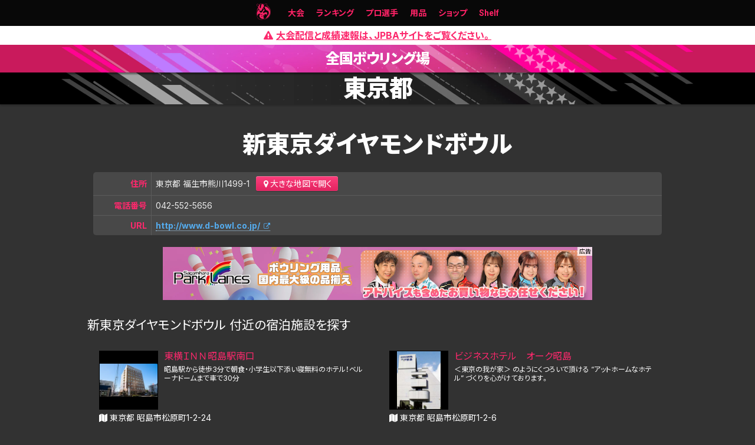

--- FILE ---
content_type: text/html; charset=utf-8
request_url: https://bowling.rankseeker.net/bowlingalleys/081941/
body_size: 11214
content:
<!DOCTYPE html>
<html lang=ja class="no-js bg">
<head>
<meta charset=utf-8>
<meta http-equiv=X-UA-Compatible content="IE=edge">
<meta name=format-detection content="telephone=no, email=no, address=no">
<meta name=viewport content="width=device-width, initial-scale=1, target-densitydpi=medium-dpi, viewport-fit=cover">
<title>新東京ダイヤモンドボウル | 東京都 | Rankseeker for プロボウリング</title>
<meta http-equiv=x-dns-prefetch-control content=on>
<link rel="dns-prefetch preconnect" href="//bowling-cdn.rankseeker.net">
<link rel="dns-prefetch preconnect" href="//blog.rankseeker.net">
<link rel="dns-prefetch preconnect" href="//bowling-rankseeker.imgix.net">
<link rel="dns-prefetch preconnect" href="//rs-blog-images.imgix.net">
<link rel="dns-prefetch preconnect" href="//rs-channel-image.imgix.net">
<link rel="dns-prefetch preconnect" href="//fonts.googleapis.com">
<link rel="dns-prefetch preconnect" href="//fonts.gstatic.com">
<link rel="dns-prefetch preconnect" href="//www.google-analytics.com">
<link rel="dns-prefetch preconnect" href="//connect.facebook.net">
<link rel="dns-prefetch preconnect" href="//s-static.ak.facebook.com">
<link rel="dns-prefetch preconnect" href="//static.ak.facebook.com">
<link rel="dns-prefetch preconnect" href="//www.facebook.com">
<link rel="dns-prefetch preconnect" href="//fbstatic-a.akamaihd.net">
<link rel="dns-prefetch preconnect" href="//scontent.xx.fbcdn.net">
<link rel="dns-prefetch preconnect" href="//fbcdn-profile-a.akamaihd.net">
<link rel="dns-prefetch preconnect" href="//ecx.images-amazon.com">
<link rel="dns-prefetch preconnect" href="//w.soundcloud.com">
<link rel="dns-prefetch preconnect" href="//cf-hls-media.sndcdn.com">
<meta name=description content="新東京ダイヤモンドボウル（東京都 福生市熊川1499-1）の情報を掲載しています。">
<meta name=keywords content="新東京ダイヤモンドボウル, 東京都, センター, ボウリング場, Rankseeker, ボウリング, プロボウリング, プロボウラー">
<meta property=fb:app_id content=497146330461567>
<meta property=og:locale content=ja_JP>
<meta property=og:type content=article>
<meta property=og:site_name content=Rankseeker>
<meta property=og:title content="新東京ダイヤモンドボウル | 東京都 | Rankseeker for プロボウリング">
<meta property=og:url content="http://bowling.rankseeker.net/bowlingalleys/081941/">
<meta property=og:description content="新東京ダイヤモンドボウル（東京都 福生市熊川1499-1）の情報を掲載しています。">
<meta property=article:author content="https://www.facebook.com/bowling.rankseeker">
<meta property=article:publisher content="https://www.facebook.com/bowling.rankseeker">
<meta property=og:image content="http://bowling.rankseeker.net/api/images/bowlingalleys/?id=081941&pref=tokyo&ver=2e9f676130832bbfdc75e5cbc8afcc16">
<meta itemprop=name content="新東京ダイヤモンドボウル | 東京都 | Rankseeker for プロボウリング">
<meta itemprop=description content="新東京ダイヤモンドボウル（東京都 福生市熊川1499-1）の情報を掲載しています。">
<meta itemprop=image content="http://bowling.rankseeker.net/api/images/bowlingalleys/?id=081941&pref=tokyo&ver=2e9f676130832bbfdc75e5cbc8afcc16">
<meta name=twitter:card content=summary_large_image>
<meta name=twitter:title content="新東京ダイヤモンドボウル | 東京都 | Rankseeker for プロボウリング">
<meta name=twitter:url content="http://bowling.rankseeker.net/bowlingalleys/081941/">
<meta name=twitter:description content="新東京ダイヤモンドボウル（東京都 福生市熊川1499-1）の情報を掲載しています。">
<meta name=twitter:site content=rankseeker>
<meta name=twitter:site:id content=3171483751>
<meta name=twitter:image content="http://bowling.rankseeker.net/api/images/bowlingalleys/?id=081941&pref=tokyo&ver=2e9f676130832bbfdc75e5cbc8afcc16">
<link rel=canonical href="http://bowling.rankseeker.net/bowlingalleys/081941/">
<link href="https://bowling-rankseeker.imgix.net/_shared/images/common/apple-touch-icon-precomposed.png?ver=ce9b0728181f657a7de0cadd54914a76&amp;auto=format" sizes=196x196 rel="shortcut icon">
<link href="https://bowling-rankseeker.imgix.net/_shared/images/common/apple-touch-icon-precomposed.png?ver=ce9b0728181f657a7de0cadd54914a76&amp;auto=format" rel=apple-touch-icon-precomposed>
<link href="https://bowling-rankseeker.imgix.net/_shared/images/common/favicon16.ico?ver=22241690f92ccc801512b4f93c0c2305&amp;auto=format" sizes=16x16 rel="shortcut icon" type="image/x-icon">
<link href="https://bowling-rankseeker.imgix.net/_shared/images/common/favicon16.ico?ver=22241690f92ccc801512b4f93c0c2305&amp;auto=format" sizes=16x16 rel=icon type="image/x-icon">
<link href="https://bowling-rankseeker.imgix.net/_shared/images/common/favicon32.ico?ver=22241690f92ccc801512b4f93c0c2305&amp;auto=format" sizes=32x32 rel="shortcut icon" type="image/x-icon">
<link href="https://bowling-rankseeker.imgix.net/_shared/images/common/favicon32.ico?ver=22241690f92ccc801512b4f93c0c2305&amp;auto=format" sizes=32x32 rel=icon type="image/x-icon">
<link href="https://bowling-cdn.rankseeker.net/_shared/images/common/favicon.svg?ver=c72001d4712f441d018f4caa06402c40&amp;auto=format" sizes=any rel="shortcut icon" type="image/svg+xml">
<link href="https://bowling-cdn.rankseeker.net/_shared/images/common/favicon.svg?ver=c72001d4712f441d018f4caa06402c40&amp;auto=format" sizes=any rel=icon type="image/svg+xml">
<link href="https://bowling-cdn.rankseeker.net/_shared/images/common/website_icon.svg?ver=f222e0233790c4dbfb102e15c7299f98&amp;auto=format" rel=mask-icon color="#E40076">
<meta name=application-name content=Rankseeker>
<meta name=msapplication-starturl content="http://bowling.rankseeker.net/">
<meta name=msapplication-navbutton-color content="#FC276C">
<meta name=msapplication-TileColor content="#FC276C">
<meta name=msapplication-TileImage content="https://bowling-rankseeker.imgix.net/_shared/images/common/apple-touch-icon-precomposed.png?ver=ce9b0728181f657a7de0cadd54914a76&amp;auto=format">
<meta name=theme-color content="#FC276C">
<script id=blg_js data-basetitle=" | 全国ボウリング場">
if( typeof(BLG) === "undefined" ){ BLG = {} };
BLG.hash = '2e9f676130832bbfdc75e5cbc8afcc16';
BLG.root = '/';
BLG.key = '';
apiStr = "{}";
BLG.API = JSON.parse(apiStr.trim());
BLG.cdn_domain = 'https://bowling-cdn.rankseeker.net';

</script>
<link rel=preload as=style href="https://fonts.googleapis.com/css2?family=Noto+Sans+JP:wght@300&subset=japanese&display=swap">
<link rel=preload as=style href="https://fonts.googleapis.com/css2?family=Noto+Sans+JP:wght@400&subset=japanese&display=swap">
<link rel=preload as=style href="https://fonts.googleapis.com/css2?family=Noto+Sans+JP:wght@700&subset=japanese&display=swap">
<link rel=preload as=style href="https://fonts.googleapis.com/css2?family=Noto+Sans+JP:wght@900&subset=japanese&display=swap">
<link rel=preload as=style href="https://fonts.googleapis.com/css2?family=Inter:wght@100&display=swap">
<link rel=preload as=style href="https://fonts.googleapis.com/css2?family=Inter:wght@200&display=swap">
<link rel=preload as=style href="https://fonts.googleapis.com/css2?family=Inter:wght@300&display=swap">
<link rel=preload as=style href="https://fonts.googleapis.com/css2?family=Inter:wght@400&display=swap">
<link rel=preload as=style href="https://fonts.googleapis.com/css2?family=Inter:wght@500&display=swap">
<link rel=preload as=style href="https://fonts.googleapis.com/css2?family=Inter:wght@600&display=swap">
<link rel=preload as=style href="https://fonts.googleapis.com/css2?family=Inter:wght@700&display=swap">
<link rel=preload as=style href="https://fonts.googleapis.com/css2?family=Inter:wght@800&display=swap">
<link rel=preload as=style href="https://fonts.googleapis.com/css2?family=Inter:wght@900&display=swap">
<link rel=preload as=style href="https://fonts.googleapis.com/css2?family=Roboto:wght@100&display=swap">
<link rel=preload as=style href="https://fonts.googleapis.com/css2?family=Roboto:wght@300&display=swap">
<link rel=preload as=style href="https://fonts.googleapis.com/css2?family=Roboto:wght@400&display=swap">
<link rel=preload as=style href="https://fonts.googleapis.com/css2?family=Roboto:wght@500&display=swap">
<link rel=preload as=style href="https://fonts.googleapis.com/css2?family=Roboto:wght@700&display=swap">
<link rel=preload as=style href="https://fonts.googleapis.com/css2?family=Roboto:wght@900&display=swap">
<link rel=preload as=font type="font/woff2" href="https://bowling-cdn.rankseeker.net/_shared/fonts/NotoSans_Regular.woff2?ver=10f53df52da8d857a022420e42608f0a&amp;auto=format">
<link rel=preload as=font type="font/woff2" href="https://bowling-cdn.rankseeker.net/_shared/fonts/NotoSans_Bold.woff2?ver=10f53df52da8d857a022420e42608f0a&amp;auto=format">
<link rel=preload as=font type="font/woff2" href="https://bowling-cdn.rankseeker.net/_shared/fonts/NotoSans_Black.woff2?ver=79e14165df13b34ee5954449905b4621&amp;auto=format">
<style>
@font-face {
	font-family: 'Noto Sans JP Subset';
	font-style: normal;
	font-weight: 400;
	font-display: swap;
	src:
		url(https://bowling-cdn.rankseeker.net/_shared/fonts/NotoSans_Regular.woff2?ver=10f53df52da8d857a022420e42608f0a&amp;auto=format) format("woff2");
}
@font-face {
	font-family: 'Noto Sans JP Subset';
	font-style: normal;
	font-weight: 700;
	font-display: swap;
	src:
		url(https://bowling-cdn.rankseeker.net/_shared/fonts/NotoSans_Bold.woff2?ver=10f53df52da8d857a022420e42608f0a&amp;auto=format) format("woff2");
}
@font-face {
	font-family: 'Noto Sans JP Subset';
	font-style: normal;
	font-weight: 900;
	font-display: swap;
	src:
		url(https://bowling-cdn.rankseeker.net/_shared/fonts/NotoSans_Bold.woff2?ver=10f53df52da8d857a022420e42608f0a&amp;auto=format) format("woff2");
}
</style>
<link rel=stylesheet href="https://bowling-cdn.rankseeker.net/_shared/css/libs.css?ver=218672ab6d7301df388c5cd2858cf4d2&amp;auto=format">
<link rel=stylesheet href="https://bowling-cdn.rankseeker.net/_universal/css/style.min.css?ver=ccd35fb9dbed77fe9f8852d666229929&amp;auto=format">
<link rel=stylesheet href="https://bowling-cdn.rankseeker.net/_shared/css/shared.min.css?ver=913e3a2701712477f3501f27e39fcef5&amp;auto=format">
<link rel=stylesheet href="https://bowling-cdn.rankseeker.net/_shared/css/style.min.css?ver=ff8f5a59676093e0df4c4bb38ae18849&amp;auto=format">
<style>.finalCompetition .scoreDiff img.vs { width: 67px; }</style>
<script src="https://bowling-cdn.rankseeker.net/_shared/js/head.libs.js?ver=dd78202b927e10a5d98dbfceef150e5e&amp;auto=format"></script>
<script src="https://bowling-cdn.rankseeker.net/_shared/js/head.built.js?ver=a2858b26f388559e77135b3aba217f6a&amp;auto=format"></script>
<script src="https://pagead2.googlesyndication.com/pagead/js/adsbygoogle.js?ver=2e9f676130832bbfdc75e5cbc8afcc16" async></script>
<script id=googleAnalytics>
(function(i,s,o,g,r,a,m){i['GoogleAnalyticsObject']=r;i[r]=i[r]||function(){
	(i[r].q=i[r].q||[]).push(arguments)},i[r].l=1*new Date();a=s.createElement(o),
	m=s.getElementsByTagName(o)[0];a.async=1;a.src=g;m.parentNode.insertBefore(a,m)
})(window,document,'script','https://www.google-analytics.com/analytics.js','ga');
ga('create', 'UA-62300521-1', {
	'siteSpeedSampleRate': 10
});
ga('send', 'pageview');
</script>
<script async src="https://www.googletagservices.com/tag/js/gpt.js?ver=2e9f676130832bbfdc75e5cbc8afcc16"></script>
<script>
	var googletag = googletag || {};
	googletag.cmd = googletag.cmd || [];
</script>
<script>
	googletag.cmd.push(function() {
		googletag.defineSlot('/122545274/sidebar_test', [300, 250], 'div-gpt-ad-1483595080147-0').addService(googletag.pubads());
		googletag.defineSlot('/122545274/sidebar_test02', [300, 250], 'div-gpt-ad-1484106716061-0').addService(googletag.pubads());
		googletag.pubads().enableSingleRequest();
		googletag.pubads().collapseEmptyDivs();
		googletag.enableServices();
	});
</script>
<style>
html,
body,
.container {
	background-color: #F8F9FA;
	color: #1D2129;
}

.container > div {
	max-width: 1000px;
}

.c-container {
	max-width: 1024px;
	margin-top: 20px;
	margin-bottom: 20px;
	margin-right: auto;
	margin-left: auto;
    font-size: 1.6rem;
    line-height: 1.375;
}

.main__header,
.p-news__header {
	background-color: #FFFFFF;
	border: 1px solid #CCCCCC;
	box-shadow: none;
}
/*
@media (prefers-color-scheme: dark) {
	.main__header {
		background: rgba(255,255,255,0.75);
		border: 1px solid #484848;
	}
}
*/

.ranking,
.main__title,
.tournaments__yearTitle,
.subBlog__title,
.subGoods__title,
.baDetailHotels__title,
.itemList__title,
.channelSectionHeader__title,
.channelHomeSection__title,
.tournamentSchedule__title,
.tournamentSchedule .tournamentScheduleDay__title,
.tournamentNotice__title,
.tournamentNotice__body,
.channelDetail__title,
.p-news__title,
.p-newsDetail__title,
.p-newsRecent__title,
.p-liveOthers__title {
	color: #1D2129;
	text-shadow: none;
}

.subBlog__title,
.subGoods__title {
	color: #FFFFFF;
}
.itemDetail__description,
.goods__description,
.p-radioHeader__lead {
	color: #1D2129;
}
.playerView__name {
	text-shadow: none;
}
.main__sub,
.playerItem__meta,
.subBlogItem__name,
.subBlogItem__updated,
.baDetailHotel__meta,
.baDetailHotel__data,
.baDetailHotel__access,
.playerView__kana,
.tournamentOutline dd small,
.channelDetail__meta,
.p-news__lead,
.p-liveDetail .p-liveDetail__preTitle em,
.p-newsDetail__preTitle em,
.p-radioEpisode__preTitle em,
.p-radio__preTitle em,
.p-newsMeta,
.p-newsItem__meta,
.p-radioEpisode__meta,
.p-radioEpisode__meta a,
.p-radioEpisode__meta a:link,
.p-radioEpisode__meta a:visited,
.p-newsBolingalley__address,
.p-newsBolingalley__brand,
.p-newsBolingalley__licence_no,
.p-newsBolingalley__manufacturer,
.p-newsBolingalley__period,
.p-newsItems__address,
.p-newsItems__brand,
.p-newsItems__licence_no,
.p-newsItems__manufacturer,
.p-newsItems__period,
.p-newsPlayers__address,
.p-newsPlayers__brand,
.p-newsPlayers__licence_no,
.p-newsPlayers__manufacturer,
.p-newsPlayers__period,
.events__notice {
	color: #787878;
	text-shadow: none;
}
.p-radioEpisode__meta a:hover,
.p-radioEpisode__meta a:visited:hover {
	color: #FC286C;
}
.courtesy { background-color: #323232; }
.subFacebook,
.subYouTube {
	background: #FFFFFF;
	border-color: #CCCCCC;
}
.dataList__header { background: #181818; }
a.player--nonpro,
div.player--nonpro,
.baDetailBody__table,
.playerView__profile,
.eventItem__inner,
.tournamentSchedule .scheduleTable,
.p-radioEpisode__share,
.p-liveDetail__share,
.goodsMeta,
.playerView__gamesInner { background: #484848; }
.channelFacebookGuide,
.channelYoutubeGuide,
.p-radio__podcast > div {
	color: #FFFFFF;
}
/*
@media (prefers-color-scheme: dark) {
	html,
	body,
	.container {
		background-color: #323232;
		color: #FFFFFF;
	}
}
*/
.c-partner-intro { clear: both; margin: 0; padding: 0; }
.c-partner-intro__inner { margin: 0; padding: 10px 0; background: #090909; font-size: 14px; line-height: 1.25; text-align: center; }
.c-partner-intro__body {}
.c-partner-intro__link { display: inline-block; margin: 0; padding: 5px 20px; border: 1px solid #000000; border-radius: 4px; background: #FC286C; color: #FFFFFF; }
.c-partner-intro__link:hover { background: #FD6E91; }
.c-partner-intro__link:active { background: #BD1E51; }
.c-partner-intro__link:link,
.c-partner-intro__link:visited,
.c-partner-intro__link:hover,
.c-partner-intro__link:visited:hover,
.c-partner-intro__link:focus,
.c-partner-intro__link:visited:focus  {
	color: #FFFFFF;
	text-shadow: 0 0 1px rgba(0,0,0,0.1);
}
.c-partner-intro__link:active,
.c-partner-intro__link:visited:active {
	color: #CCCCCC;
	text-shadow: 0 0 1px rgba(0,0,0,0.1);
}


html,
body,
.container,
.no-js body,
.js body,
.c-wrapper,
.c-body,
.c-container {
    background-color: #323232;
    color: #FFFFFF;

}
.channelSectionHeader__title,
.channelDetail__title,
.channelDetail__published,
.tournamentNotice__title,
.tournamentNotice__body,
.tournamentOutline dd small,
.tournaments__yearTitle span,
.scoreDiff__label small,
.playerView__gamesInner dd,
.tournamentSchedule__title,
.tournamentScheduleDay__title .inner,
.itemList__title,
.p-newsDetail__title,
.baDetailHotels__title,
.baDetailHotel__meta,
.baDetailHotel__data,
.baDetailHotel__access,
.itemDetail__description {
	color: #FFFFFF;
}
.p-newsDetail__preTitle em {
	color:#FFFFFF;
}
.p-newsMeta span {
	color : #FFFFFF;
}
.p-newsRecent__title {
	color : #FFFFFF;
}


body.page-onroot .header {
	position: relative;
}
body.page-onroot .mainNav {
	position: relative;
	top: 0;
	position: -webkit-sticky;
	position: sticky;
}
body.page-onroot .flashReport {
	position: relative;
	top: 70px;
	position: -webkit-sticky;
	position: sticky;
}
html.no-csspositionsticky body.page-onroot .flashReport {
	top: 0;
}

.subFacebook,
.subYouTube { color: #000000; }


.playerView__gamesInner dd small .game { color: #AAAAAA; }
.playerView__gamesInner dd small .over200 { color: #FFFFFF; }
.playerView__gamesInner dd small .is-perfect { color: #E74C3C; }
img.emoji { width: 1em; height: 1em; margin-right: 0.1em; margin-left: 0.1em; vertical-align: top; }
</style>
<meta name=geo.placename content="新東京ダイヤモンドボウル">
<meta name=geo.position content="35.724839;139.346170">
<meta name=og:latitude content=35.724839>
<meta name=og:longitude content=139.346170>
<meta name=og:country-name content=JAPAN>
<meta name=og:postal-code content=197-0003>
<meta name=og:locality content="東京都">
<meta name=og:street-address content="福生市熊川1499-1">
<link rel=dns-prefetch href="//img.travel.rakuten.co.jp"><link rel=dns-prefetch href="//cdn.jsdelivr.net"><link rel=dns-prefetch href="//fonts.googleapis.com"></head>
<body id=page class="page-bowlingalleys page-onroot">
<header id=rsHeader class="rsHeader rsHeader--2"><div class=rsHeader__inner>
<h1 class=rsHeader__logo><a href="https://bowling.rankseeker.net/" rel=home class=track-click data-event-category=rs-header data-event-action=click data-event-label=home><i class="rs-icons rs-icons-logo-o"></i><span>Rankseeker</span></a></h1>
<nav class=rsHeader__nav>
<div class=rsHeader__navBtn>
<a href="https://bowling.rankseeker.net/sitemap/" class="rsHeader__btn rsHeaderBtn">
<span class=rsHeaderBtn__inner><span>Menu</span></span>
</a>
</div>
<div id=rsHeaderMenu class="rsHeader__menu rsHeaderMenu is-hidden" role=navigation>
<div class=rsHeaderMenu__list>
<div class=rsHeaderMenu__list-head><a href="https://bowling.rankseeker.net/" rel=home class=track-click data-event-category=rs-header data-event-action=click data-event-label=home><span>Rankseeker</span></a></div>
<div class=rsHeaderMenu__list-social>
<a href="https://twitter.com/rankseeker" data-service=twitter target=_blank class=track-click data-event-category=rs-header data-event-action=click data-event-label=twitter><i class="fa fa-twitter" aria-hidden=true></i><span class=a11y>Twitter</span></a>
<a href="https://www.facebook.com/bowling.rankseeker" data-service=facebook target=_blank class=track-click data-event-category=rs-header data-event-action=click data-event-label=facebook><i class="fa fa-facebook" aria-hidden=true></i><span class=a11y>Facebook</span></a>
<a href="https://instagram.com/rankseeker/" data-service=instagram target=_blank class=track-click data-event-category=rs-header data-event-action=click data-event-label=instagram><i class="fa fa-instagram" aria-hidden=true></i><span class=a11y>Instagram</span></a>
<a href="https://www.youtube.com/channel/UCaEN5jSfzOlOS5ad0GQinSg?sub_confirmation=1" data-service=youtube target=_blank class=track-click data-event-category=rs-header data-event-action=click data-event-label=youtube><i class="fa fa-youtube-play" aria-hidden=true></i><span class=a11y>YouTube</span></a>
</div>
<a href="https://bowling.rankseeker.net/tournaments/" class="rsHeaderMenu__item track-click" data-event-category=rs-header data-event-action=click data-event-label=tournaments><span>大会</span></a>
<a href="https://bowling.rankseeker.net/ranking/" class="rsHeaderMenu__item track-click" data-event-category=rs-header data-event-action=click data-event-label=stats><span>ランキング</span></a>
<a href="https://bowling.rankseeker.net/players/" class="rsHeaderMenu__item track-click" data-event-category=rs-header data-event-action=click data-event-label=players><span>プロ選手</span></a>
<a href="https://bowling.rankseeker.net/items/" class="rsHeaderMenu__item track-click" data-event-category=rs-header data-event-action=click data-event-label=items><span>用品</span></a>
<a href="https://s.rankseeker.net/shop/" class="rsHeaderMenu__item track-click" data-event-category=rs-header data-event-action=click data-event-label=shop><span>ショップ</span></a>
<a href="https://shelf.rankseeker.app/" class="rsHeaderMenu__item track-click" data-event-category=rs-header data-event-action=click data-event-label=shelf><span>Shelf</span></a>
<div class=rsHeaderMenu__list-foot><span class=u-mobile-shown>&copy; Rankseeker</span></div>
</div>
<div class="rsHeaderMenu__mask js-rs-header-mask"></div>
</div>
</nav>
</div></header>
<style>
	.alert_2025 {
		width: 100%;
		text-align: center;
		font-size: medium;
		font-weight: bold;
		background-color: #FFFFFF;
		padding: 5px;
	}
	.alert_2025 i {
		margin-right: 5px;
	}
	.alert_2025 a {
		text-decoration: underline;
	}
	@media screen and (max-width:480px) {
		.alert_2025 {
			font-size: small;
		}
		.alert_2025 i {
			margin-right: 3px;
		}
	}
</style>
<div class=alert_2025>
<a href="https://www.jpba.or.jp/information/tournament/tournament.html" style="text-decoration: underline;">
<i class="fa fa-exclamation-triangle"></i>大会配信と成績速報は、JPBAサイトをご覧ください。
</a>
</div>
<aside id=rs-tournament-announcement class="c-tournament-announcement is-hidden"><div class=c-tournament-announcement__inner>
<a href="/tournaments/" class="c-tournament-announcement__link js-tournament-link track-click" data-event-category=rs-tournament-announcement data-event-action=click data-event-label=""><span>
<span class=c-tournament-announcement__text><b class=js-tournament-name></b></span>
<span class=c-tournament-announcement__text>🔴<b class=js-tournament-announcement></b><i class="fa fa-post fa-chevron-circle-right"></i></span>
</span></a>
</div></aside>
<script>
if ((window.navigator != null)) {
  if ((window.navigator.userAgent != null)) {
    if (window.navigator.userAgent.indexOf('rankseeker-live-viewer') > -1) {
      _page = document.getElementById('page');
      _page.className += ' rs-live-viewer';
    }
  }
}
</script>
<style>.rs-live-viewer::-webkit-scrollbar { width: 0; height: 0; }</style>
<div class=c-wrapper>
<header class="c-jumbo-header size-s">
<div class=c-jumbo-header__inner>
<div class=c-jumbo-header__inner-2>
<div class=c-jumbo-header__title>
<a href="/bowlingalleys/"><span class=ab>全国ボウリング場</span></a>
</div>
</div>
</div>
</header>
<div class=c-body>
<header class=c-body__header><div class=c-body__header-inner><h1 class=c-body__header-title><a href="/bowlingalleys/tokyo/" aria-current=page>東京都</a></h1></div></header>
<div class=c-container>
<div id=bowlingalleys class="bowlingalleys p-bowlingalleys">
<header class=p-bowlingalleys__header>
<h1 class=p-bowlingalleys__title><strong>新東京ダイヤモンドボウル</strong></h1>
</header>
<script type="application/ld+json">{"@context":"http:\/\/schema.org","@type":"BreadcrumbList","itemListElement":[{"@type":"ListItem","position":1,"item":{"@id":"http:\/\/bowling.rankseeker.net\/","name":"Rankseeker for \u30d7\u30ed\u30dc\u30a6\u30ea\u30f3\u30b0"}},{"@type":"ListItem","position":2,"item":{"@id":"https:\/\/bowling.rankseeker.net\/bowlingalleys\/","name":"\u5168\u56fd\u30dc\u30a6\u30ea\u30f3\u30b0\u5834"}},{"@type":"ListItem","position":3,"item":{"@id":"https:\/\/bowling.rankseeker.net\/bowlingalleys\/tokyo\/","name":"\u6771\u4eac\u90fd"}},{"@type":"ListItem","position":4,"item":{"@id":"https:\/\/bowling.rankseeker.net\/bowlingalleys\/081941\/","name":"\u65b0\u6771\u4eac\u30c0\u30a4\u30e4\u30e2\u30f3\u30c9\u30dc\u30a6\u30eb"}}]}</script>
<div id=baDetail class="baDetail dataList" data-name="新東京ダイヤモンドボウル" data-pref="東京都" data-address="福生市熊川1499-1" data-addressdata="福生市熊川1499-1" data-url="http://www.d-bowl.co.jp/" data-latitude=35.724839 data-longitude=139.346170><div>
<div class="baDetailBody dataList__body"><div>
<div class=baDetailBody__body><div class=baDetailBody__table>
<dl>
<dt>住所</dt>
<dd>
<span style="display:inline-block;margin-right:0.5em;">東京都 福生市熊川1499-1</span>
<form action="https://maps.google.com/" target=_blank style="display:inline-block;">
<input type=hidden name=q value="新東京ダイヤモンドボウル 福生市熊川1499-1">
<input type=hidden name=ll value="35.724839,139.346170">
<input type=hidden name=z value=16>
<button class="btn btn--small btn--default track-click" data-event-category=bowlingalley data-event-action=click data-event-label=largemap><span class=btn__inner><i class="fa fa-map-marker"></i>大きな地図で開く</span></button>
</form>
</dd>
</dl>
<dl>
<dt>電話番号</dt>
<dd>042-552-5656</dd>
</dl>
<dl>
<dt>URL</dt>
<dd><a href="http://www.d-bowl.co.jp/" target=_blank class=track-click data-event-category=bowlingalleys-url data-event-action=click data-event-label="新東京ダイヤモンドボウル">http://www.d-bowl.co.jp/</a></dd>
</dl>
</div></div>
</div></div>
<script type="application/ld+json">{"@context":"http:\/\/schema.org","@type":"BowlingAlley","name":"\u65b0\u6771\u4eac\u30c0\u30a4\u30e4\u30e2\u30f3\u30c9\u30dc\u30a6\u30eb","address":{"@type":"PostalAddress","addressLocality":"\u6771\u4eac\u90fd","postalCode":"197-0003","streetAddress":"\u798f\u751f\u5e02\u718a\u5ddd1499-1"},"geo":{"@type":"GeoCoordinates","latitude":"35.724839","longitude":"139.346170"},"telephone":"042-552-5656","url":"http:\/\/www.d-bowl.co.jp\/"}</script>
<script src="https://bowling-cdn.rankseeker.net/_universal/js/rsad.built.js?ver=2611520e91b81d778fa4887f824b119b&amp;auto=format"></script><div class="u-rsad u-rsad--1"><div class=u-rsad__inner1><div class=u-rsad__inner2><a href="http://www.parklanes.co.jp/shop/" target=_blank class=u-rsad__link data-code=parklanes-shop-20241201><span class=u-rsad__link-inner><img src="https://bowling-rankseeker.imgix.net/_adsystem/_assets/images/202412-parklanes.png?ver=56f948044ea90fcbb771bd4ba7b70ab9&amp;auto=format" alt="ボウリング用品国内最大級の品揃え" class=u-rsad__image></span></a></div></div><style>.u-rsad { margin: 20px 0; }.u-rsad__inner1 { max-width: 728px; margin: 0 auto; }.u-rsad__link { position: relative; display: block; }.u-rsad__link::before { content: "広告"; display: inline-block; position: absolute; top: 0; right: 0; margin: 0; padding: 0.1em 0.25em; background-color: rgba(255,255,255,0.75); color: #000000; font-size: 10px; -webkit-backdrop-filter: blur(2px); backdrop-filter: blur(2px); }.u-rsad__image { width: 100%; outline: 0 solid #FF2266; transition: outline 32ms; vertical-align: bottom; }.u-rsad__link:hover .u-rsad__image { outline: 2px solid #FF2266; }</style></div>
<div class=baDetailHotels><div>
<header class=baDetailHotels__header><div>
<h3 class=baDetailHotels__title>新東京ダイヤモンドボウル 付近の宿泊施設を探す</h3>
</div></header>
<div class=baDetailHotels__body><div>
<div id=hotel-183081 class="baDetailHotels__item baDetailHotel"><div>
<a href="https://hb.afl.rakuten.co.jp/hgc/g0190dd5.qshwff8f.g0190dd5.qshwgb22/?pc=https%3A%2F%2Fimg.travel.rakuten.co.jp%2Fimage%2Ftr%2Fapi%2Fhs%2FdQ4dX%2F%3Ff_no%3D183081" title="東横ＩＮＮ昭島駅南口" class="baDetailHotel__link track-click" data-event-category=bowlingalleys-hotel data-event-action=click data-event-label="東横ＩＮＮ昭島駅南口" target=_blank>
<span class=baDetailHotel__figure>
<img src="https://img.travel.rakuten.co.jp/HIMG/200/183081.jpg" alt="" class=baDetailHotel__image>
</span>
<h4 class=baDetailHotel__name>東横ＩＮＮ昭島駅南口</h4>
<div class=baDetailHotel__meta>
<span class=baDetailHotel__special>昭島駅から徒歩3分で朝食・小学生以下添い寝無料のホテル！ベルーナドームまで車で30分</span>
</div>
</a>
<div class=baDetailHotel__data>
<span class=baDetailHotel__address><i class="fa fa-map fa-pre"></i>東京都 昭島市松原町1-2-24</span>
<span class=baDetailHotel__access>JR青梅線「昭島駅」南口から徒歩5分</span>
<span style="width: 100px;"><a href="https://www.google.co.jp/maps/dir/35.713328957178,139.35794435729/東京都福生市熊川1499-1新東京ダイヤモンドボウル">東横ＩＮＮ昭島駅南口〜新東京ダイヤモンドボウルへの道順</a></span>
</div>
<script type="application/ld+json">{"@context":"http:\/\/schema.org","@type":"LodgingBusiness","name":"\u6771\u6a2a\uff29\uff2e\uff2e\u662d\u5cf6\u99c5\u5357\u53e3","address":{"@type":"PostalAddress","postalCode":"196-0003","addressLocality":"\u6771\u4eac\u90fd","streetAddress":"\u662d\u5cf6\u5e02\u677e\u539f\u753a1-2-24"},"geo":{"@type":"GeoCoordinates","latitude":"35.713328957178","longitude":"139.35794435729"},"telephone":"042-500-1045","url":"\u662d\u5cf6\u99c5\u304b\u3089\u5f92\u6b693\u5206\u3067\u671d\u98df\u30fb\u5c0f\u5b66\u751f\u4ee5\u4e0b\u6dfb\u3044\u5bdd\u7121\u6599\u306e\u30db\u30c6\u30eb\uff01\u30d9\u30eb\u30fc\u30ca\u30c9\u30fc\u30e0\u307e\u3067\u8eca\u306730\u5206"}</script>
</div></div>
<div id=hotel-135378 class="baDetailHotels__item baDetailHotel"><div>
<a href="https://hb.afl.rakuten.co.jp/hgc/g0190dd5.qshwff8f.g0190dd5.qshwgb22/?pc=https%3A%2F%2Fimg.travel.rakuten.co.jp%2Fimage%2Ftr%2Fapi%2Fhs%2FdQ4dX%2F%3Ff_no%3D135378" title="ビジネスホテル　オーク昭島" class="baDetailHotel__link track-click" data-event-category=bowlingalleys-hotel data-event-action=click data-event-label="ビジネスホテル　オーク昭島" target=_blank>
<span class=baDetailHotel__figure>
<img src="https://img.travel.rakuten.co.jp/HIMG/200/135378.jpg" alt="" class=baDetailHotel__image>
</span>
<h4 class=baDetailHotel__name>ビジネスホテル　オーク昭島</h4>
<div class=baDetailHotel__meta>
<span class=baDetailHotel__special>＜東京の我が家＞ のようにくつろいで頂ける “アットホームなホテル” づくりを心がけております。</span>
</div>
</a>
<div class=baDetailHotel__data>
<span class=baDetailHotel__address><i class="fa fa-map fa-pre"></i>東京都 昭島市松原町1-2-6</span>
<span class=baDetailHotel__access>■JR青梅線【昭島駅】より、徒歩３分　■八王子インターより国道16号を昭島方面へ北上、約12分（4km）</span>
<span style="width: 100px;"><a href="https://www.google.co.jp/maps/dir/35.71261931,139.3580216/東京都福生市熊川1499-1新東京ダイヤモンドボウル">ビジネスホテル　オーク昭島〜新東京ダイヤモンドボウルへの道順</a></span>
</div>
<script type="application/ld+json">{"@context":"http:\/\/schema.org","@type":"LodgingBusiness","name":"\u30d3\u30b8\u30cd\u30b9\u30db\u30c6\u30eb\u3000\u30aa\u30fc\u30af\u662d\u5cf6","address":{"@type":"PostalAddress","postalCode":"196-0003","addressLocality":"\u6771\u4eac\u90fd","streetAddress":"\u662d\u5cf6\u5e02\u677e\u539f\u753a1-2-6"},"geo":{"@type":"GeoCoordinates","latitude":"35.71261931","longitude":"139.3580216"},"telephone":"042-544-7111","url":"\uff1c\u6771\u4eac\u306e\u6211\u304c\u5bb6\uff1e \u306e\u3088\u3046\u306b\u304f\u3064\u308d\u3044\u3067\u9802\u3051\u308b \u201c\u30a2\u30c3\u30c8\u30db\u30fc\u30e0\u306a\u30db\u30c6\u30eb\u201d \u3065\u304f\u308a\u3092\u5fc3\u304c\u3051\u3066\u304a\u308a\u307e\u3059\u3002"}</script>
</div></div>
<div id=hotel-29344 class="baDetailHotels__item baDetailHotel"><div>
<a href="https://hb.afl.rakuten.co.jp/hgc/g0190dd5.qshwff8f.g0190dd5.qshwgb22/?pc=https%3A%2F%2Fimg.travel.rakuten.co.jp%2Fimage%2Ftr%2Fapi%2Fhs%2FdQ4dX%2F%3Ff_no%3D29344" title="昭島ステーションホテル東京" class="baDetailHotel__link track-click" data-event-category=bowlingalleys-hotel data-event-action=click data-event-label="昭島ステーションホテル東京" target=_blank>
<span class=baDetailHotel__figure>
<img src="https://img.travel.rakuten.co.jp/HIMG/200/29344.jpg" alt="" class=baDetailHotel__image>
</span>
<h4 class=baDetailHotel__name>昭島ステーションホテル東京</h4>
<div class=baDetailHotel__meta>
<span class=baDetailHotel__special>JR青梅線「昭島駅」北口徒歩1分！全室無料WiFi・有線LAN＆液晶TV完備。ビジネスや観光に最適♪</span>
</div>
</a>
<div class=baDetailHotel__data>
<span class=baDetailHotel__address><i class="fa fa-map fa-pre"></i>東京都 昭島市代官山二丁目9番4号</span>
<span class=baDetailHotel__access>東京駅よりJR中央線・青梅行き特別快速にて約1時間／中央自動車道・八王子ＩＣより15分／国立・府中ＩＣより30分</span>
<span style="width: 100px;"><a href="https://www.google.co.jp/maps/dir/35.71439141,139.3610685/東京都福生市熊川1499-1新東京ダイヤモンドボウル">昭島ステーションホテル東京〜新東京ダイヤモンドボウルへの道順</a></span>
</div>
<script type="application/ld+json">{"@context":"http:\/\/schema.org","@type":"LodgingBusiness","name":"\u662d\u5cf6\u30b9\u30c6\u30fc\u30b7\u30e7\u30f3\u30db\u30c6\u30eb\u6771\u4eac","address":{"@type":"PostalAddress","postalCode":"196-0005","addressLocality":"\u6771\u4eac\u90fd","streetAddress":"\u662d\u5cf6\u5e02\u4ee3\u5b98\u5c71\u4e8c\u4e01\u76ee9\u756a4\u53f7"},"geo":{"@type":"GeoCoordinates","latitude":"35.71439141","longitude":"139.3610685"},"telephone":"042-545-7200","url":"JR\u9752\u6885\u7dda\u300c\u662d\u5cf6\u99c5\u300d\u5317\u53e3\u5f92\u6b691\u5206\uff01\u5168\u5ba4\u7121\u6599WiFi\u30fb\u6709\u7ddaLAN\uff06\u6db2\u6676TV\u5b8c\u5099\u3002\u30d3\u30b8\u30cd\u30b9\u3084\u89b3\u5149\u306b\u6700\u9069\u266a"}</script>
</div></div>
<div id=hotel-189705 class="baDetailHotels__item baDetailHotel"><div>
<a href="https://hb.afl.rakuten.co.jp/hgc/g0190dd5.qshwff8f.g0190dd5.qshwgb22/?pc=https%3A%2F%2Fimg.travel.rakuten.co.jp%2Fimage%2Ftr%2Fapi%2Fhs%2FdQ4dX%2F%3Ff_no%3D189705" title="横田基地アクセス良好　東京都　アパートメントホテル／民泊" class="baDetailHotel__link track-click" data-event-category=bowlingalleys-hotel data-event-action=click data-event-label="横田基地アクセス良好　東京都　アパートメントホテル／民泊" target=_blank>
<span class=baDetailHotel__figure>
<img src="https://img.travel.rakuten.co.jp/HIMG/200/189705.jpg" alt="" class=baDetailHotel__image>
</span>
<h4 class=baDetailHotel__name>横田基地アクセス良好　東京都　アパートメントホテル／民泊</h4>
<div class=baDetailHotel__meta>
<span class=baDetailHotel__special>アパートの１室をリフォームしました。横田基地にもアクセス良好です。【民泊】</span>
</div>
</a>
<div class=baDetailHotel__data>
<span class=baDetailHotel__address><i class="fa fa-map fa-pre"></i>東京都 福生市熊川428-9　メゾンド佐藤</span>
<span class=baDetailHotel__access>熊川駅から徒歩で約３分</span>
<span style="width: 100px;"><a href="https://www.google.co.jp/maps/dir/35.7258429,139.3387454/東京都福生市熊川1499-1新東京ダイヤモンドボウル">横田基地アクセス良好　東京都　アパートメントホテル／民泊〜新東京ダイヤモンドボウルへの道順</a></span>
</div>
<script type="application/ld+json">{"@context":"http:\/\/schema.org","@type":"LodgingBusiness","name":"\u6a2a\u7530\u57fa\u5730\u30a2\u30af\u30bb\u30b9\u826f\u597d\u3000\u6771\u4eac\u90fd\u3000\u30a2\u30d1\u30fc\u30c8\u30e1\u30f3\u30c8\u30db\u30c6\u30eb\uff0f\u6c11\u6cca","address":{"@type":"PostalAddress","postalCode":"197-0003","addressLocality":"\u6771\u4eac\u90fd","streetAddress":"\u798f\u751f\u5e02\u718a\u5ddd428-9\u3000\u30e1\u30be\u30f3\u30c9\u4f50\u85e4"},"geo":{"@type":"GeoCoordinates","latitude":"35.7258429","longitude":"139.3387454"},"telephone":"090-5563-5585","url":"\u30a2\u30d1\u30fc\u30c8\u306e\uff11\u5ba4\u3092\u30ea\u30d5\u30a9\u30fc\u30e0\u3057\u307e\u3057\u305f\u3002\u6a2a\u7530\u57fa\u5730\u306b\u3082\u30a2\u30af\u30bb\u30b9\u826f\u597d\u3067\u3059\u3002\u3010\u6c11\u6cca\u3011"}</script>
</div></div>
<div id=hotel-195157 class="baDetailHotels__item baDetailHotel"><div>
<a href="https://hb.afl.rakuten.co.jp/hgc/g0190dd5.qshwff8f.g0190dd5.qshwgb22/?pc=https%3A%2F%2Fimg.travel.rakuten.co.jp%2Fimage%2Ftr%2Fapi%2Fhs%2FdQ4dX%2F%3Ff_no%3D195157" title="Ｈａｍｂｕｒｇｏｏ飯場グー　Ｐ２台８名１２時チェックアウト／民泊" class="baDetailHotel__link track-click" data-event-category=bowlingalleys-hotel data-event-action=click data-event-label="Ｈａｍｂｕｒｇｏｏ飯場グー　Ｐ２台８名１２時チェックアウト／民泊" target=_blank>
<span class=baDetailHotel__figure>
<img src="https://img.travel.rakuten.co.jp/HIMG/200/195157.jpg" alt="" class=baDetailHotel__image>
</span>
<h4 class=baDetailHotel__name>Ｈａｍｂｕｒｇｏｏ飯場グー　Ｐ２台８名１２時チェックアウト／民泊</h4>
<div class=baDetailHotel__meta>
<span class=baDetailHotel__special>零細企業が30年支えた鉄骨2階建事務所を飯場としてリユース！</span>
</div>
</a>
<div class=baDetailHotel__data>
<span class=baDetailHotel__address><i class="fa fa-map fa-pre"></i>東京都 あきる野市小川東1-20-3　K5ビル</span>
<span class=baDetailHotel__access>東秋留駅から徒歩で9分</span>
<span style="width: 100px;"><a href="https://www.google.co.jp/maps/dir/35.7180457,139.325976/東京都福生市熊川1499-1新東京ダイヤモンドボウル">Ｈａｍｂｕｒｇｏｏ飯場グー　Ｐ２台８名１２時チェックアウト／民泊〜新東京ダイヤモンドボウルへの道順</a></span>
</div>
<script type="application/ld+json">{"@context":"http:\/\/schema.org","@type":"LodgingBusiness","name":"\uff28\uff41\uff4d\uff42\uff55\uff52\uff47\uff4f\uff4f\u98ef\u5834\u30b0\u30fc\u3000\uff30\uff12\u53f0\uff18\u540d\uff11\uff12\u6642\u30c1\u30a7\u30c3\u30af\u30a2\u30a6\u30c8\uff0f\u6c11\u6cca","address":{"@type":"PostalAddress","postalCode":"197-0822","addressLocality":"\u6771\u4eac\u90fd","streetAddress":"\u3042\u304d\u308b\u91ce\u5e02\u5c0f\u5ddd\u67711-20-3\u3000K5\u30d3\u30eb"},"geo":{"@type":"GeoCoordinates","latitude":"35.7180457","longitude":"139.325976"},"telephone":"042-550-2711","url":"\u96f6\u7d30\u4f01\u696d\u304c30\u5e74\u652f\u3048\u305f\u9244\u9aa82\u968e\u5efa\u4e8b\u52d9\u6240\u3092\u98ef\u5834\u3068\u3057\u3066\u30ea\u30e6\u30fc\u30b9\uff01"}</script>
</div></div>
<div id=hotel-160740 class="baDetailHotels__item baDetailHotel"><div>
<a href="https://hb.afl.rakuten.co.jp/hgc/g0190dd5.qshwff8f.g0190dd5.qshwgb22/?pc=https%3A%2F%2Fimg.travel.rakuten.co.jp%2Fimage%2Ftr%2Fapi%2Fhs%2FdQ4dX%2F%3Ff_no%3D160740" title="東京桜華　ＨＯＴＥＬ" class="baDetailHotel__link track-click" data-event-category=bowlingalleys-hotel data-event-action=click data-event-label="東京桜華　ＨＯＴＥＬ" target=_blank>
<span class=baDetailHotel__figure>
<img src="https://img.travel.rakuten.co.jp/HIMG/200/160740.jpg" alt="" class=baDetailHotel__image>
</span>
<h4 class=baDetailHotel__name>東京桜華　ＨＯＴＥＬ</h4>
<div class=baDetailHotel__meta>
<span class=baDetailHotel__special>２０１６年１０月新規オープン！</span>
</div>
</a>
<div class=baDetailHotel__data>
<span class=baDetailHotel__address><i class="fa fa-map fa-pre"></i>東京都 昭島市中神町1149-10</span>
<span class=baDetailHotel__access>中神駅より徒歩約10分</span>
<span style="width: 100px;"><a href="https://www.google.co.jp/maps/dir/35.7145105,139.3807539/東京都福生市熊川1499-1新東京ダイヤモンドボウル">東京桜華　ＨＯＴＥＬ〜新東京ダイヤモンドボウルへの道順</a></span>
</div>
<script type="application/ld+json">{"@context":"http:\/\/schema.org","@type":"LodgingBusiness","name":"\u6771\u4eac\u685c\u83ef\u3000\uff28\uff2f\uff34\uff25\uff2c","address":{"@type":"PostalAddress","postalCode":"196-0022","addressLocality":"\u6771\u4eac\u90fd","streetAddress":"\u662d\u5cf6\u5e02\u4e2d\u795e\u753a1149-10"},"geo":{"@type":"GeoCoordinates","latitude":"35.7145105","longitude":"139.3807539"},"telephone":"042-519-2888","url":"\uff12\uff10\uff11\uff16\u5e74\uff11\uff10\u6708\u65b0\u898f\u30aa\u30fc\u30d7\u30f3\uff01"}</script>
</div></div>
<div id=hotel-190756 class="baDetailHotels__item baDetailHotel"><div>
<a href="https://hb.afl.rakuten.co.jp/hgc/g0190dd5.qshwff8f.g0190dd5.qshwgb22/?pc=https%3A%2F%2Fimg.travel.rakuten.co.jp%2Fimage%2Ftr%2Fapi%2Fhs%2FdQ4dX%2F%3Ff_no%3D190756" title="Ｈａｖｅａｎｉｃｅハバナイス小型Ｐ２台１２時チェックアウト／民泊" class="baDetailHotel__link track-click" data-event-category=bowlingalleys-hotel data-event-action=click data-event-label="Ｈａｖｅａｎｉｃｅハバナイス小型Ｐ２台１２時チェックアウト／民泊" target=_blank>
<span class=baDetailHotel__figure>
<img src="https://img.travel.rakuten.co.jp/HIMG/200/190756.jpg" alt="" class=baDetailHotel__image>
</span>
<h4 class=baDetailHotel__name>Ｈａｖｅａｎｉｃｅハバナイス小型Ｐ２台１２時チェックアウト／民泊</h4>
<div class=baDetailHotel__meta>
<span class=baDetailHotel__special>１９６４年に建てられた木造平家建てを建設業者のホストがリノベーションした新築同様の家です。【民泊】</span>
</div>
</a>
<div class=baDetailHotel__data>
<span class=baDetailHotel__address><i class="fa fa-map fa-pre"></i>東京都 あきる野市草花字森山下タ496-2　Ｈａｖｅａｎｉｃｅハバナイス</span>
<span class=baDetailHotel__access>東秋留駅から徒歩で約６分</span>
<span style="width: 100px;"><a href="https://www.google.co.jp/maps/dir/35.731636,139.3189013/東京都福生市熊川1499-1新東京ダイヤモンドボウル">Ｈａｖｅａｎｉｃｅハバナイス小型Ｐ２台１２時チェックアウト／民泊〜新東京ダイヤモンドボウルへの道順</a></span>
</div>
<script type="application/ld+json">{"@context":"http:\/\/schema.org","@type":"LodgingBusiness","name":"\uff28\uff41\uff56\uff45\uff41\uff4e\uff49\uff43\uff45\u30cf\u30d0\u30ca\u30a4\u30b9\u5c0f\u578b\uff30\uff12\u53f0\uff11\uff12\u6642\u30c1\u30a7\u30c3\u30af\u30a2\u30a6\u30c8\uff0f\u6c11\u6cca","address":{"@type":"PostalAddress","postalCode":"197-0802","addressLocality":"\u6771\u4eac\u90fd","streetAddress":"\u3042\u304d\u308b\u91ce\u5e02\u8349\u82b1\u5b57\u68ee\u5c71\u4e0b\u30bf496-2\u3000\uff28\uff41\uff56\uff45\uff41\uff4e\uff49\uff43\uff45\u30cf\u30d0\u30ca\u30a4\u30b9"},"geo":{"@type":"GeoCoordinates","latitude":"35.731636","longitude":"139.3189013"},"telephone":"042-550-2711","url":"\uff11\uff19\uff16\uff14\u5e74\u306b\u5efa\u3066\u3089\u308c\u305f\u6728\u9020\u5e73\u5bb6\u5efa\u3066\u3092\u5efa\u8a2d\u696d\u8005\u306e\u30db\u30b9\u30c8\u304c\u30ea\u30ce\u30d9\u30fc\u30b7\u30e7\u30f3\u3057\u305f\u65b0\u7bc9\u540c\u69d8\u306e\u5bb6\u3067\u3059\u3002\u3010\u6c11\u6cca\u3011"}</script>
</div></div>
<div id=hotel-109241 class="baDetailHotels__item baDetailHotel"><div>
<a href="https://hb.afl.rakuten.co.jp/hgc/g0190dd5.qshwff8f.g0190dd5.qshwgb22/?pc=https%3A%2F%2Fimg.travel.rakuten.co.jp%2Fimage%2Ftr%2Fapi%2Fhs%2FdQ4dX%2F%3Ff_no%3D109241" title="東横ＩＮＮ福生駅前東口" class="baDetailHotel__link track-click" data-event-category=bowlingalleys-hotel data-event-action=click data-event-label="東横ＩＮＮ福生駅前東口" target=_blank>
<span class=baDetailHotel__figure>
<img src="https://img.travel.rakuten.co.jp/HIMG/200/109241.jpg" alt="" class=baDetailHotel__image>
</span>
<h4 class=baDetailHotel__name>東横ＩＮＮ福生駅前東口</h4>
<div class=baDetailHotel__meta>
<span class=baDetailHotel__special>福生駅から徒歩0.5分で朝食・小学生以下添い寝無料のホテル！福生ベースサイドストリートまで徒歩15分</span>
</div>
</a>
<div class=baDetailHotel__data>
<span class=baDetailHotel__address><i class="fa fa-map fa-pre"></i>東京都 福生市東町4-1</span>
<span class=baDetailHotel__access>JR青梅線「福生駅」東口より徒歩30秒</span>
<span style="width: 100px;"><a href="https://www.google.co.jp/maps/dir/35.74187911,139.3284313/東京都福生市熊川1499-1新東京ダイヤモンドボウル">東横ＩＮＮ福生駅前東口〜新東京ダイヤモンドボウルへの道順</a></span>
</div>
<script type="application/ld+json">{"@context":"http:\/\/schema.org","@type":"LodgingBusiness","name":"\u6771\u6a2a\uff29\uff2e\uff2e\u798f\u751f\u99c5\u524d\u6771\u53e3","address":{"@type":"PostalAddress","postalCode":"197-0021","addressLocality":"\u6771\u4eac\u90fd","streetAddress":"\u798f\u751f\u5e02\u6771\u753a4-1"},"geo":{"@type":"GeoCoordinates","latitude":"35.74187911","longitude":"139.3284313"},"telephone":"042-553-1045","url":"\u798f\u751f\u99c5\u304b\u3089\u5f92\u6b690.5\u5206\u3067\u671d\u98df\u30fb\u5c0f\u5b66\u751f\u4ee5\u4e0b\u6dfb\u3044\u5bdd\u7121\u6599\u306e\u30db\u30c6\u30eb\uff01\u798f\u751f\u30d9\u30fc\u30b9\u30b5\u30a4\u30c9\u30b9\u30c8\u30ea\u30fc\u30c8\u307e\u3067\u5f92\u6b6915\u5206"}</script>
</div></div>
</div></div>
<footer class=baDetailHotels__footer><div>
<div class=baDetailHotels__attribution>
<a href="http://webservice.rakuten.co.jp/" target=_blank>Supported by 楽天ウェブサービス</a>
</div>
</div></footer>
</div></div>
<footer class=dataList__footer><div>
<nav class=dataList__back>
<a href="/bowlingalleys/tokyo/" class="btn btn--medium btn--ghost"><span class=btn__inner><i class="fa fa-reply"></i>東京都のボウリング場に戻る</span></a>
</nav>
</div></footer>
</div></div>
</div>
</div>
</div>
<aside class=c-footer-ads><div class=c-footer-ads__inner>
<ins class=adsbygoogle style=display:block data-ad-client=ca-pub-8474929996036092 data-ad-slot=8923924327 data-ad-format=auto data-full-width-responsive=true></ins>
<script>(adsbygoogle = window.adsbygoogle || []).push({});</script>
</div></aside>
<div id=bottomlet class="bottomlet c-to-top-bar"><div class=c-to-top-bar__inner>
<nav class="bottomlet__nav c-to-top-bar__nav"><a href="#page" class="topNav c-to-top-bar__link js-to-top-nav"><i class="fa fa-chevron-up"></i></a></nav>
</div></div>
<footer id=footer class="footer c-footer"><div class=c-footer__inner>
<nav class="footer__logo c-footer__logo">
<a href="/sitemap/"><span>Rankseeker</span></a>
</nav>
<nav class="footer__links c-footer__links">
<ul class=c-footer__links-list>
<li class=c-footer__links-item><a href="/about/policy/" class="nowrap c-footer__links-link"><i class="fa fa-user"></i><span>プライバシーポリシー</span></a></li>
</ul>
</nav>
<p class="footer__copyright c-footer__copyright">
<a href="/" class=c-footer__copyright-link><small>&copy; <span>Rankseeker</span></small></a>
</p>
</div></footer>
</div>
<script src="https://cdn.jsdelivr.net/npm/twemoji@14/dist/twemoji.min.js"></script>
<script src="https://bowling-cdn.rankseeker.net/_shared/js/script.libs.js?ver=cfca800e8db1bc158587497ce7133ca2&amp;auto=format"></script>
<script src="https://bowling-cdn.rankseeker.net/_shared/js/shared.built.js?ver=91b956f2783e6126a34b8c3581b66309&amp;auto=format"></script>
<script src="https://bowling-cdn.rankseeker.net/_universal/js/script.built.js?ver=0a1656648b1e8eacd4969bb2c436a1c6&amp;auto=format"></script>
<div id=fb-root></div>
<script>!function(a,b,c){var d,e=a.getElementsByTagName(b)[0];a.getElementById(c)||(d=a.createElement(b),d.id=c,d.src="https://connect.facebook.net/ja_JP/sdk.js#xfbml=1&version=v3.1&appId=497146330461567",e.parentNode.insertBefore(d,e))}(document,"script","facebook-jssdk");</script>
<script>!function(a,b,c){var d,e=a.getElementsByTagName(b)[0];a.getElementById(c)||(d=a.createElement(b),d.id=c,d.src="https://platform.twitter.com/widgets.js",e.parentNode.insertBefore(d,e))}(document,"script","twitter-wjs");</script>
<script>!function(a,b,c){var d,e=a.getElementsByTagName(b)[0];a.getElementById(c)||(d=a.createElement(b),d.id=c,d.src="https://scdn.line-apps.com/n/line_it/thirdparty/loader.min.js",e.parentNode.insertBefore(d,e))}(document,"script","line-loader");</script>
<link rel=stylesheet href="https://fonts.googleapis.com/css2?family=Noto+Sans+JP:wght@300&subset=japanese&display=swap">
<link rel=stylesheet href="https://fonts.googleapis.com/css2?family=Noto+Sans+JP:wght@400&subset=japanese&display=swap">
<link rel=stylesheet href="https://fonts.googleapis.com/css2?family=Noto+Sans+JP:wght@700&subset=japanese&display=swap">
<link rel=stylesheet href="https://fonts.googleapis.com/css2?family=Noto+Sans+JP:wght@900&subset=japanese&display=swap">
<link rel=stylesheet href="https://fonts.googleapis.com/css2?family=Inter:wght@100&display=swap">
<link rel=stylesheet href="https://fonts.googleapis.com/css2?family=Inter:wght@200&display=swap">
<link rel=stylesheet href="https://fonts.googleapis.com/css2?family=Inter:wght@300&display=swap">
<link rel=stylesheet href="https://fonts.googleapis.com/css2?family=Inter:wght@400&display=swap">
<link rel=stylesheet href="https://fonts.googleapis.com/css2?family=Inter:wght@500&display=swap">
<link rel=stylesheet href="https://fonts.googleapis.com/css2?family=Inter:wght@600&display=swap">
<link rel=stylesheet href="https://fonts.googleapis.com/css2?family=Inter:wght@700&display=swap">
<link rel=stylesheet href="https://fonts.googleapis.com/css2?family=Inter:wght@800&display=swap">
<link rel=stylesheet href="https://fonts.googleapis.com/css2?family=Inter:wght@900&display=swap">
<link rel=stylesheet href="https://fonts.googleapis.com/css2?family=Roboto:wght@100&display=swap">
<link rel=stylesheet href="https://fonts.googleapis.com/css2?family=Roboto:wght@300&display=swap">
<link rel=stylesheet href="https://fonts.googleapis.com/css2?family=Roboto:wght@400&display=swap">
<link rel=stylesheet href="https://fonts.googleapis.com/css2?family=Roboto:wght@500&display=swap">
<link rel=stylesheet href="https://fonts.googleapis.com/css2?family=Roboto:wght@700&display=swap">
<link rel=stylesheet href="https://fonts.googleapis.com/css2?family=Roboto:wght@900&display=swap">
<script src="https://bowling-cdn.rankseeker.net/_assets/js/script.built.js?ver=fb83f01de17030cfb3298d6b9c564328&amp;auto=format"></script>
</body>
</html>


--- FILE ---
content_type: text/html; charset=utf-8
request_url: https://www.google.com/recaptcha/api2/aframe
body_size: 266
content:
<!DOCTYPE HTML><html><head><meta http-equiv="content-type" content="text/html; charset=UTF-8"></head><body><script nonce="QFJj87ozbfad9-avrLG2Dg">/** Anti-fraud and anti-abuse applications only. See google.com/recaptcha */ try{var clients={'sodar':'https://pagead2.googlesyndication.com/pagead/sodar?'};window.addEventListener("message",function(a){try{if(a.source===window.parent){var b=JSON.parse(a.data);var c=clients[b['id']];if(c){var d=document.createElement('img');d.src=c+b['params']+'&rc='+(localStorage.getItem("rc::a")?sessionStorage.getItem("rc::b"):"");window.document.body.appendChild(d);sessionStorage.setItem("rc::e",parseInt(sessionStorage.getItem("rc::e")||0)+1);localStorage.setItem("rc::h",'1762081309580');}}}catch(b){}});window.parent.postMessage("_grecaptcha_ready", "*");}catch(b){}</script></body></html>

--- FILE ---
content_type: text/css
request_url: https://bowling-cdn.rankseeker.net/_shared/css/libs.css?ver=218672ab6d7301df388c5cd2858cf4d2&auto=format
body_size: 88806
content:
/*! normalize.css v3.0.3 | MIT License | github.com/necolas/normalize.css */html{font-family:sans-serif;-ms-text-size-adjust:100%;-webkit-text-size-adjust:100%}body{margin:0}article,aside,details,figcaption,figure,footer,header,hgroup,main,menu,nav,section,summary{display:block}audio,canvas,progress,video{display:inline-block;vertical-align:baseline}audio:not([controls]){display:none;height:0}[hidden],template{display:none}a{background-color:transparent}a:active,a:hover{outline:0}abbr[title]{border-bottom:1px dotted}b,strong{font-weight:700}dfn{font-style:italic}h1{font-size:2em;margin:.67em 0}mark{background:#ff0;color:#000}small{font-size:80%}sub,sup{font-size:75%;line-height:0;position:relative;vertical-align:baseline}sup{top:-.5em}sub{bottom:-.25em}img{border:0}svg:not(:root){overflow:hidden}figure{margin:1em 40px}hr{box-sizing:content-box;height:0}pre{overflow:auto}code,kbd,pre,samp{font-family:monospace,monospace;font-size:1em}button,input,optgroup,select,textarea{color:inherit;font:inherit;margin:0}button{overflow:visible}button,select{text-transform:none}button,html input[type=button],input[type=reset],input[type=submit]{-webkit-appearance:button;cursor:pointer}button[disabled],html input[disabled]{cursor:default}button::-moz-focus-inner,input::-moz-focus-inner{border:0;padding:0}input{line-height:normal}input[type=checkbox],input[type=radio]{box-sizing:border-box;padding:0}input[type=number]::-webkit-inner-spin-button,input[type=number]::-webkit-outer-spin-button{height:auto}input[type=search]{-webkit-appearance:textfield;box-sizing:content-box}input[type=search]::-webkit-search-cancel-button,input[type=search]::-webkit-search-decoration{-webkit-appearance:none}fieldset{border:1px solid silver;margin:0 2px;padding:.35em .625em .75em}legend{border:0;padding:0}textarea{overflow:auto}optgroup{font-weight:700}table{border-collapse:collapse;border-spacing:0}td,th{padding:0}
:root{--balloon-color: rgba(16,16,16,0.95);--balloon-font-size: 12px;--balloon-move: 4px}button[aria-label]{overflow:visible}[aria-label]{position:relative;cursor:pointer}[aria-label]:after{opacity:0;pointer-events:none;transition:all .18s ease-out .18s;text-indent:0;font-family:-apple-system, BlinkMacSystemFont, 'Segoe UI', Roboto, Oxygen, Ubuntu, Cantarell, 'Open Sans', 'Helvetica Neue', sans-serif;font-weight:normal;font-style:normal;text-shadow:none;font-size:var(--balloon-font-size);background:var(--balloon-color);border-radius:2px;color:#fff;content:attr(aria-label);padding:.5em 1em;position:absolute;white-space:nowrap;z-index:10}[aria-label]:before{width:0;height:0;border:5px solid transparent;border-top-color:var(--balloon-color);opacity:0;pointer-events:none;transition:all .18s ease-out .18s;content:"";position:absolute;z-index:10}[aria-label]:hover:before,[aria-label]:hover:after,[aria-label][data-balloon-visible]:before,[aria-label][data-balloon-visible]:after,[aria-label]:not([data-balloon-nofocus]):focus:before,[aria-label]:not([data-balloon-nofocus]):focus:after{opacity:1;pointer-events:none}[aria-label]:not([data-balloon-pos]):after{bottom:100%;left:50%;margin-bottom:10px;transform:translate(-50%, var(--balloon-move));transform-origin:top}[aria-label]:not([data-balloon-pos]):before{bottom:100%;left:50%;transform:translate(-50%, var(--balloon-move));transform-origin:top}[aria-label]:not([data-balloon-pos]):hover:after,[aria-label]:not([data-balloon-pos])[data-balloon-visible]:after{transform:translate(-50%, 0)}[aria-label]:not([data-balloon-pos]):hover:before,[aria-label]:not([data-balloon-pos])[data-balloon-visible]:before{transform:translate(-50%, 0)}[aria-label].font-awesome:after{font-family:FontAwesome, -apple-system, BlinkMacSystemFont, 'Segoe UI', Roboto, Oxygen, Ubuntu, Cantarell, 'Open Sans', 'Helvetica Neue', sans-serif}[aria-label][data-balloon-break]:after{white-space:pre}[aria-label][data-balloon-break][data-balloon-length]:after{white-space:pre-line;word-break:break-word}[aria-label][data-balloon-blunt]:before,[aria-label][data-balloon-blunt]:after{transition:none}[aria-label][data-balloon-pos="up"]:after{bottom:100%;left:50%;margin-bottom:10px;transform:translate(-50%, var(--balloon-move));transform-origin:top}[aria-label][data-balloon-pos="up"]:before{bottom:100%;left:50%;transform:translate(-50%, var(--balloon-move));transform-origin:top}[aria-label][data-balloon-pos="up"]:hover:after,[aria-label][data-balloon-pos="up"][data-balloon-visible]:after{transform:translate(-50%, 0)}[aria-label][data-balloon-pos="up"]:hover:before,[aria-label][data-balloon-pos="up"][data-balloon-visible]:before{transform:translate(-50%, 0)}[aria-label][data-balloon-pos="up-left"]:after{bottom:100%;left:0;margin-bottom:10px;transform:translate(0, var(--balloon-move));transform-origin:top}[aria-label][data-balloon-pos="up-left"]:before{bottom:100%;left:5px;transform:translate(0, var(--balloon-move));transform-origin:top}[aria-label][data-balloon-pos="up-left"]:hover:after,[aria-label][data-balloon-pos="up-left"][data-balloon-visible]:after{transform:translate(0, 0)}[aria-label][data-balloon-pos="up-left"]:hover:before,[aria-label][data-balloon-pos="up-left"][data-balloon-visible]:before{transform:translate(0, 0)}[aria-label][data-balloon-pos="up-right"]:after{bottom:100%;right:0;margin-bottom:10px;transform:translate(0, var(--balloon-move));transform-origin:top}[aria-label][data-balloon-pos="up-right"]:before{bottom:100%;right:5px;transform:translate(0, var(--balloon-move));transform-origin:top}[aria-label][data-balloon-pos="up-right"]:hover:after,[aria-label][data-balloon-pos="up-right"][data-balloon-visible]:after{transform:translate(0, 0)}[aria-label][data-balloon-pos="up-right"]:hover:before,[aria-label][data-balloon-pos="up-right"][data-balloon-visible]:before{transform:translate(0, 0)}[aria-label][data-balloon-pos="down"]:after{left:50%;margin-top:10px;top:100%;transform:translate(-50%, calc(var(--balloon-move) * -1))}[aria-label][data-balloon-pos="down"]:before{width:0;height:0;border:5px solid transparent;border-bottom-color:var(--balloon-color);left:50%;top:100%;transform:translate(-50%, calc(var(--balloon-move) * -1))}[aria-label][data-balloon-pos="down"]:hover:after,[aria-label][data-balloon-pos="down"][data-balloon-visible]:after{transform:translate(-50%, 0)}[aria-label][data-balloon-pos="down"]:hover:before,[aria-label][data-balloon-pos="down"][data-balloon-visible]:before{transform:translate(-50%, 0)}[aria-label][data-balloon-pos="down-left"]:after{left:0;margin-top:10px;top:100%;transform:translate(0, calc(var(--balloon-move) * -1))}[aria-label][data-balloon-pos="down-left"]:before{width:0;height:0;border:5px solid transparent;border-bottom-color:var(--balloon-color);left:5px;top:100%;transform:translate(0, calc(var(--balloon-move) * -1))}[aria-label][data-balloon-pos="down-left"]:hover:after,[aria-label][data-balloon-pos="down-left"][data-balloon-visible]:after{transform:translate(0, 0)}[aria-label][data-balloon-pos="down-left"]:hover:before,[aria-label][data-balloon-pos="down-left"][data-balloon-visible]:before{transform:translate(0, 0)}[aria-label][data-balloon-pos="down-right"]:after{right:0;margin-top:10px;top:100%;transform:translate(0, calc(var(--balloon-move) * -1))}[aria-label][data-balloon-pos="down-right"]:before{width:0;height:0;border:5px solid transparent;border-bottom-color:var(--balloon-color);right:5px;top:100%;transform:translate(0, calc(var(--balloon-move) * -1))}[aria-label][data-balloon-pos="down-right"]:hover:after,[aria-label][data-balloon-pos="down-right"][data-balloon-visible]:after{transform:translate(0, 0)}[aria-label][data-balloon-pos="down-right"]:hover:before,[aria-label][data-balloon-pos="down-right"][data-balloon-visible]:before{transform:translate(0, 0)}[aria-label][data-balloon-pos="left"]:after{margin-right:10px;right:100%;top:50%;transform:translate(var(--balloon-move), -50%)}[aria-label][data-balloon-pos="left"]:before{width:0;height:0;border:5px solid transparent;border-left-color:var(--balloon-color);right:100%;top:50%;transform:translate(var(--balloon-move), -50%)}[aria-label][data-balloon-pos="left"]:hover:after,[aria-label][data-balloon-pos="left"][data-balloon-visible]:after{transform:translate(0, -50%)}[aria-label][data-balloon-pos="left"]:hover:before,[aria-label][data-balloon-pos="left"][data-balloon-visible]:before{transform:translate(0, -50%)}[aria-label][data-balloon-pos="right"]:after{left:100%;margin-left:10px;top:50%;transform:translate(calc(var(--balloon-move) * -1), -50%)}[aria-label][data-balloon-pos="right"]:before{width:0;height:0;border:5px solid transparent;border-right-color:var(--balloon-color);left:100%;top:50%;transform:translate(calc(var(--balloon-move) * -1), -50%)}[aria-label][data-balloon-pos="right"]:hover:after,[aria-label][data-balloon-pos="right"][data-balloon-visible]:after{transform:translate(0, -50%)}[aria-label][data-balloon-pos="right"]:hover:before,[aria-label][data-balloon-pos="right"][data-balloon-visible]:before{transform:translate(0, -50%)}[aria-label][data-balloon-length="small"]:after{white-space:normal;width:80px}[aria-label][data-balloon-length="medium"]:after{white-space:normal;width:150px}[aria-label][data-balloon-length="large"]:after{white-space:normal;width:260px}[aria-label][data-balloon-length="xlarge"]:after{white-space:normal;width:380px}@media screen and (max-width: 768px){[aria-label][data-balloon-length="xlarge"]:after{white-space:normal;width:90vw}}[aria-label][data-balloon-length="fit"]:after{white-space:normal;width:100%}

/*!
 *  Font Awesome 4.5.0 by @davegandy - http://fontawesome.io - @fontawesome
 *  License - http://fontawesome.io/license (Font: SIL OFL 1.1, CSS: MIT License)
 */@font-face{font-family:'FontAwesome';src:url('../fonts/fontawesome-webfont.eot?v=4.5.0');src:url('../fonts/fontawesome-webfont.eot?#iefix&v=4.5.0') format('embedded-opentype'),url('../fonts/fontawesome-webfont.woff2?v=4.5.0') format('woff2'),url('../fonts/fontawesome-webfont.woff?v=4.5.0') format('woff'),url('../fonts/fontawesome-webfont.ttf?v=4.5.0') format('truetype'),url('../fonts/fontawesome-webfont.svg?v=4.5.0#fontawesomeregular') format('svg');font-weight:normal;font-style:normal}.fa{display:inline-block;font:normal normal normal 14px/1 FontAwesome;font-size:inherit;text-rendering:auto;-webkit-font-smoothing:antialiased;-moz-osx-font-smoothing:grayscale}.fa-lg{font-size:1.33333333em;line-height:.75em;vertical-align:-15%}.fa-2x{font-size:2em}.fa-3x{font-size:3em}.fa-4x{font-size:4em}.fa-5x{font-size:5em}.fa-fw{width:1.28571429em;text-align:center}.fa-ul{padding-left:0;margin-left:2.14285714em;list-style-type:none}.fa-ul>li{position:relative}.fa-li{position:absolute;left:-2.14285714em;width:2.14285714em;top:.14285714em;text-align:center}.fa-li.fa-lg{left:-1.85714286em}.fa-border{padding:.2em .25em .15em;border:solid .08em #eee;border-radius:.1em}.fa-pull-left{float:left}.fa-pull-right{float:right}.fa.fa-pull-left{margin-right:.3em}.fa.fa-pull-right{margin-left:.3em}.pull-right{float:right}.pull-left{float:left}.fa.pull-left{margin-right:.3em}.fa.pull-right{margin-left:.3em}.fa-spin{-webkit-animation:fa-spin 2s infinite linear;animation:fa-spin 2s infinite linear}.fa-pulse{-webkit-animation:fa-spin 1s infinite steps(8);animation:fa-spin 1s infinite steps(8)}@-webkit-keyframes fa-spin{0%{-webkit-transform:rotate(0deg);transform:rotate(0deg)}100%{-webkit-transform:rotate(359deg);transform:rotate(359deg)}}@keyframes fa-spin{0%{-webkit-transform:rotate(0deg);transform:rotate(0deg)}100%{-webkit-transform:rotate(359deg);transform:rotate(359deg)}}.fa-rotate-90{filter:progid:DXImageTransform.Microsoft.BasicImage(rotation=1);-webkit-transform:rotate(90deg);-ms-transform:rotate(90deg);transform:rotate(90deg)}.fa-rotate-180{filter:progid:DXImageTransform.Microsoft.BasicImage(rotation=2);-webkit-transform:rotate(180deg);-ms-transform:rotate(180deg);transform:rotate(180deg)}.fa-rotate-270{filter:progid:DXImageTransform.Microsoft.BasicImage(rotation=3);-webkit-transform:rotate(270deg);-ms-transform:rotate(270deg);transform:rotate(270deg)}.fa-flip-horizontal{filter:progid:DXImageTransform.Microsoft.BasicImage(rotation=0, mirror=1);-webkit-transform:scale(-1, 1);-ms-transform:scale(-1, 1);transform:scale(-1, 1)}.fa-flip-vertical{filter:progid:DXImageTransform.Microsoft.BasicImage(rotation=2, mirror=1);-webkit-transform:scale(1, -1);-ms-transform:scale(1, -1);transform:scale(1, -1)}:root .fa-rotate-90,:root .fa-rotate-180,:root .fa-rotate-270,:root .fa-flip-horizontal,:root .fa-flip-vertical{filter:none}.fa-stack{position:relative;display:inline-block;width:2em;height:2em;line-height:2em;vertical-align:middle}.fa-stack-1x,.fa-stack-2x{position:absolute;left:0;width:100%;text-align:center}.fa-stack-1x{line-height:inherit}.fa-stack-2x{font-size:2em}.fa-inverse{color:#fff}.fa-glass:before{content:"\f000"}.fa-music:before{content:"\f001"}.fa-search:before{content:"\f002"}.fa-envelope-o:before{content:"\f003"}.fa-heart:before{content:"\f004"}.fa-star:before{content:"\f005"}.fa-star-o:before{content:"\f006"}.fa-user:before{content:"\f007"}.fa-film:before{content:"\f008"}.fa-th-large:before{content:"\f009"}.fa-th:before{content:"\f00a"}.fa-th-list:before{content:"\f00b"}.fa-check:before{content:"\f00c"}.fa-remove:before,.fa-close:before,.fa-times:before{content:"\f00d"}.fa-search-plus:before{content:"\f00e"}.fa-search-minus:before{content:"\f010"}.fa-power-off:before{content:"\f011"}.fa-signal:before{content:"\f012"}.fa-gear:before,.fa-cog:before{content:"\f013"}.fa-trash-o:before{content:"\f014"}.fa-home:before{content:"\f015"}.fa-file-o:before{content:"\f016"}.fa-clock-o:before{content:"\f017"}.fa-road:before{content:"\f018"}.fa-download:before{content:"\f019"}.fa-arrow-circle-o-down:before{content:"\f01a"}.fa-arrow-circle-o-up:before{content:"\f01b"}.fa-inbox:before{content:"\f01c"}.fa-play-circle-o:before{content:"\f01d"}.fa-rotate-right:before,.fa-repeat:before{content:"\f01e"}.fa-refresh:before{content:"\f021"}.fa-list-alt:before{content:"\f022"}.fa-lock:before{content:"\f023"}.fa-flag:before{content:"\f024"}.fa-headphones:before{content:"\f025"}.fa-volume-off:before{content:"\f026"}.fa-volume-down:before{content:"\f027"}.fa-volume-up:before{content:"\f028"}.fa-qrcode:before{content:"\f029"}.fa-barcode:before{content:"\f02a"}.fa-tag:before{content:"\f02b"}.fa-tags:before{content:"\f02c"}.fa-book:before{content:"\f02d"}.fa-bookmark:before{content:"\f02e"}.fa-print:before{content:"\f02f"}.fa-camera:before{content:"\f030"}.fa-font:before{content:"\f031"}.fa-bold:before{content:"\f032"}.fa-italic:before{content:"\f033"}.fa-text-height:before{content:"\f034"}.fa-text-width:before{content:"\f035"}.fa-align-left:before{content:"\f036"}.fa-align-center:before{content:"\f037"}.fa-align-right:before{content:"\f038"}.fa-align-justify:before{content:"\f039"}.fa-list:before{content:"\f03a"}.fa-dedent:before,.fa-outdent:before{content:"\f03b"}.fa-indent:before{content:"\f03c"}.fa-video-camera:before{content:"\f03d"}.fa-photo:before,.fa-image:before,.fa-picture-o:before{content:"\f03e"}.fa-pencil:before{content:"\f040"}.fa-map-marker:before{content:"\f041"}.fa-adjust:before{content:"\f042"}.fa-tint:before{content:"\f043"}.fa-edit:before,.fa-pencil-square-o:before{content:"\f044"}.fa-share-square-o:before{content:"\f045"}.fa-check-square-o:before{content:"\f046"}.fa-arrows:before{content:"\f047"}.fa-step-backward:before{content:"\f048"}.fa-fast-backward:before{content:"\f049"}.fa-backward:before{content:"\f04a"}.fa-play:before{content:"\f04b"}.fa-pause:before{content:"\f04c"}.fa-stop:before{content:"\f04d"}.fa-forward:before{content:"\f04e"}.fa-fast-forward:before{content:"\f050"}.fa-step-forward:before{content:"\f051"}.fa-eject:before{content:"\f052"}.fa-chevron-left:before{content:"\f053"}.fa-chevron-right:before{content:"\f054"}.fa-plus-circle:before{content:"\f055"}.fa-minus-circle:before{content:"\f056"}.fa-times-circle:before{content:"\f057"}.fa-check-circle:before{content:"\f058"}.fa-question-circle:before{content:"\f059"}.fa-info-circle:before{content:"\f05a"}.fa-crosshairs:before{content:"\f05b"}.fa-times-circle-o:before{content:"\f05c"}.fa-check-circle-o:before{content:"\f05d"}.fa-ban:before{content:"\f05e"}.fa-arrow-left:before{content:"\f060"}.fa-arrow-right:before{content:"\f061"}.fa-arrow-up:before{content:"\f062"}.fa-arrow-down:before{content:"\f063"}.fa-mail-forward:before,.fa-share:before{content:"\f064"}.fa-expand:before{content:"\f065"}.fa-compress:before{content:"\f066"}.fa-plus:before{content:"\f067"}.fa-minus:before{content:"\f068"}.fa-asterisk:before{content:"\f069"}.fa-exclamation-circle:before{content:"\f06a"}.fa-gift:before{content:"\f06b"}.fa-leaf:before{content:"\f06c"}.fa-fire:before{content:"\f06d"}.fa-eye:before{content:"\f06e"}.fa-eye-slash:before{content:"\f070"}.fa-warning:before,.fa-exclamation-triangle:before{content:"\f071"}.fa-plane:before{content:"\f072"}.fa-calendar:before{content:"\f073"}.fa-random:before{content:"\f074"}.fa-comment:before{content:"\f075"}.fa-magnet:before{content:"\f076"}.fa-chevron-up:before{content:"\f077"}.fa-chevron-down:before{content:"\f078"}.fa-retweet:before{content:"\f079"}.fa-shopping-cart:before{content:"\f07a"}.fa-folder:before{content:"\f07b"}.fa-folder-open:before{content:"\f07c"}.fa-arrows-v:before{content:"\f07d"}.fa-arrows-h:before{content:"\f07e"}.fa-bar-chart-o:before,.fa-bar-chart:before{content:"\f080"}.fa-twitter-square:before{content:"\f081"}.fa-facebook-square:before{content:"\f082"}.fa-camera-retro:before{content:"\f083"}.fa-key:before{content:"\f084"}.fa-gears:before,.fa-cogs:before{content:"\f085"}.fa-comments:before{content:"\f086"}.fa-thumbs-o-up:before{content:"\f087"}.fa-thumbs-o-down:before{content:"\f088"}.fa-star-half:before{content:"\f089"}.fa-heart-o:before{content:"\f08a"}.fa-sign-out:before{content:"\f08b"}.fa-linkedin-square:before{content:"\f08c"}.fa-thumb-tack:before{content:"\f08d"}.fa-external-link:before{content:"\f08e"}.fa-sign-in:before{content:"\f090"}.fa-trophy:before{content:"\f091"}.fa-github-square:before{content:"\f092"}.fa-upload:before{content:"\f093"}.fa-lemon-o:before{content:"\f094"}.fa-phone:before{content:"\f095"}.fa-square-o:before{content:"\f096"}.fa-bookmark-o:before{content:"\f097"}.fa-phone-square:before{content:"\f098"}.fa-twitter:before{content:"\f099"}.fa-facebook-f:before,.fa-facebook:before{content:"\f09a"}.fa-github:before{content:"\f09b"}.fa-unlock:before{content:"\f09c"}.fa-credit-card:before{content:"\f09d"}.fa-feed:before,.fa-rss:before{content:"\f09e"}.fa-hdd-o:before{content:"\f0a0"}.fa-bullhorn:before{content:"\f0a1"}.fa-bell:before{content:"\f0f3"}.fa-certificate:before{content:"\f0a3"}.fa-hand-o-right:before{content:"\f0a4"}.fa-hand-o-left:before{content:"\f0a5"}.fa-hand-o-up:before{content:"\f0a6"}.fa-hand-o-down:before{content:"\f0a7"}.fa-arrow-circle-left:before{content:"\f0a8"}.fa-arrow-circle-right:before{content:"\f0a9"}.fa-arrow-circle-up:before{content:"\f0aa"}.fa-arrow-circle-down:before{content:"\f0ab"}.fa-globe:before{content:"\f0ac"}.fa-wrench:before{content:"\f0ad"}.fa-tasks:before{content:"\f0ae"}.fa-filter:before{content:"\f0b0"}.fa-briefcase:before{content:"\f0b1"}.fa-arrows-alt:before{content:"\f0b2"}.fa-group:before,.fa-users:before{content:"\f0c0"}.fa-chain:before,.fa-link:before{content:"\f0c1"}.fa-cloud:before{content:"\f0c2"}.fa-flask:before{content:"\f0c3"}.fa-cut:before,.fa-scissors:before{content:"\f0c4"}.fa-copy:before,.fa-files-o:before{content:"\f0c5"}.fa-paperclip:before{content:"\f0c6"}.fa-save:before,.fa-floppy-o:before{content:"\f0c7"}.fa-square:before{content:"\f0c8"}.fa-navicon:before,.fa-reorder:before,.fa-bars:before{content:"\f0c9"}.fa-list-ul:before{content:"\f0ca"}.fa-list-ol:before{content:"\f0cb"}.fa-strikethrough:before{content:"\f0cc"}.fa-underline:before{content:"\f0cd"}.fa-table:before{content:"\f0ce"}.fa-magic:before{content:"\f0d0"}.fa-truck:before{content:"\f0d1"}.fa-pinterest:before{content:"\f0d2"}.fa-pinterest-square:before{content:"\f0d3"}.fa-google-plus-square:before{content:"\f0d4"}.fa-google-plus:before{content:"\f0d5"}.fa-money:before{content:"\f0d6"}.fa-caret-down:before{content:"\f0d7"}.fa-caret-up:before{content:"\f0d8"}.fa-caret-left:before{content:"\f0d9"}.fa-caret-right:before{content:"\f0da"}.fa-columns:before{content:"\f0db"}.fa-unsorted:before,.fa-sort:before{content:"\f0dc"}.fa-sort-down:before,.fa-sort-desc:before{content:"\f0dd"}.fa-sort-up:before,.fa-sort-asc:before{content:"\f0de"}.fa-envelope:before{content:"\f0e0"}.fa-linkedin:before{content:"\f0e1"}.fa-rotate-left:before,.fa-undo:before{content:"\f0e2"}.fa-legal:before,.fa-gavel:before{content:"\f0e3"}.fa-dashboard:before,.fa-tachometer:before{content:"\f0e4"}.fa-comment-o:before{content:"\f0e5"}.fa-comments-o:before{content:"\f0e6"}.fa-flash:before,.fa-bolt:before{content:"\f0e7"}.fa-sitemap:before{content:"\f0e8"}.fa-umbrella:before{content:"\f0e9"}.fa-paste:before,.fa-clipboard:before{content:"\f0ea"}.fa-lightbulb-o:before{content:"\f0eb"}.fa-exchange:before{content:"\f0ec"}.fa-cloud-download:before{content:"\f0ed"}.fa-cloud-upload:before{content:"\f0ee"}.fa-user-md:before{content:"\f0f0"}.fa-stethoscope:before{content:"\f0f1"}.fa-suitcase:before{content:"\f0f2"}.fa-bell-o:before{content:"\f0a2"}.fa-coffee:before{content:"\f0f4"}.fa-cutlery:before{content:"\f0f5"}.fa-file-text-o:before{content:"\f0f6"}.fa-building-o:before{content:"\f0f7"}.fa-hospital-o:before{content:"\f0f8"}.fa-ambulance:before{content:"\f0f9"}.fa-medkit:before{content:"\f0fa"}.fa-fighter-jet:before{content:"\f0fb"}.fa-beer:before{content:"\f0fc"}.fa-h-square:before{content:"\f0fd"}.fa-plus-square:before{content:"\f0fe"}.fa-angle-double-left:before{content:"\f100"}.fa-angle-double-right:before{content:"\f101"}.fa-angle-double-up:before{content:"\f102"}.fa-angle-double-down:before{content:"\f103"}.fa-angle-left:before{content:"\f104"}.fa-angle-right:before{content:"\f105"}.fa-angle-up:before{content:"\f106"}.fa-angle-down:before{content:"\f107"}.fa-desktop:before{content:"\f108"}.fa-laptop:before{content:"\f109"}.fa-tablet:before{content:"\f10a"}.fa-mobile-phone:before,.fa-mobile:before{content:"\f10b"}.fa-circle-o:before{content:"\f10c"}.fa-quote-left:before{content:"\f10d"}.fa-quote-right:before{content:"\f10e"}.fa-spinner:before{content:"\f110"}.fa-circle:before{content:"\f111"}.fa-mail-reply:before,.fa-reply:before{content:"\f112"}.fa-github-alt:before{content:"\f113"}.fa-folder-o:before{content:"\f114"}.fa-folder-open-o:before{content:"\f115"}.fa-smile-o:before{content:"\f118"}.fa-frown-o:before{content:"\f119"}.fa-meh-o:before{content:"\f11a"}.fa-gamepad:before{content:"\f11b"}.fa-keyboard-o:before{content:"\f11c"}.fa-flag-o:before{content:"\f11d"}.fa-flag-checkered:before{content:"\f11e"}.fa-terminal:before{content:"\f120"}.fa-code:before{content:"\f121"}.fa-mail-reply-all:before,.fa-reply-all:before{content:"\f122"}.fa-star-half-empty:before,.fa-star-half-full:before,.fa-star-half-o:before{content:"\f123"}.fa-location-arrow:before{content:"\f124"}.fa-crop:before{content:"\f125"}.fa-code-fork:before{content:"\f126"}.fa-unlink:before,.fa-chain-broken:before{content:"\f127"}.fa-question:before{content:"\f128"}.fa-info:before{content:"\f129"}.fa-exclamation:before{content:"\f12a"}.fa-superscript:before{content:"\f12b"}.fa-subscript:before{content:"\f12c"}.fa-eraser:before{content:"\f12d"}.fa-puzzle-piece:before{content:"\f12e"}.fa-microphone:before{content:"\f130"}.fa-microphone-slash:before{content:"\f131"}.fa-shield:before{content:"\f132"}.fa-calendar-o:before{content:"\f133"}.fa-fire-extinguisher:before{content:"\f134"}.fa-rocket:before{content:"\f135"}.fa-maxcdn:before{content:"\f136"}.fa-chevron-circle-left:before{content:"\f137"}.fa-chevron-circle-right:before{content:"\f138"}.fa-chevron-circle-up:before{content:"\f139"}.fa-chevron-circle-down:before{content:"\f13a"}.fa-html5:before{content:"\f13b"}.fa-css3:before{content:"\f13c"}.fa-anchor:before{content:"\f13d"}.fa-unlock-alt:before{content:"\f13e"}.fa-bullseye:before{content:"\f140"}.fa-ellipsis-h:before{content:"\f141"}.fa-ellipsis-v:before{content:"\f142"}.fa-rss-square:before{content:"\f143"}.fa-play-circle:before{content:"\f144"}.fa-ticket:before{content:"\f145"}.fa-minus-square:before{content:"\f146"}.fa-minus-square-o:before{content:"\f147"}.fa-level-up:before{content:"\f148"}.fa-level-down:before{content:"\f149"}.fa-check-square:before{content:"\f14a"}.fa-pencil-square:before{content:"\f14b"}.fa-external-link-square:before{content:"\f14c"}.fa-share-square:before{content:"\f14d"}.fa-compass:before{content:"\f14e"}.fa-toggle-down:before,.fa-caret-square-o-down:before{content:"\f150"}.fa-toggle-up:before,.fa-caret-square-o-up:before{content:"\f151"}.fa-toggle-right:before,.fa-caret-square-o-right:before{content:"\f152"}.fa-euro:before,.fa-eur:before{content:"\f153"}.fa-gbp:before{content:"\f154"}.fa-dollar:before,.fa-usd:before{content:"\f155"}.fa-rupee:before,.fa-inr:before{content:"\f156"}.fa-cny:before,.fa-rmb:before,.fa-yen:before,.fa-jpy:before{content:"\f157"}.fa-ruble:before,.fa-rouble:before,.fa-rub:before{content:"\f158"}.fa-won:before,.fa-krw:before{content:"\f159"}.fa-bitcoin:before,.fa-btc:before{content:"\f15a"}.fa-file:before{content:"\f15b"}.fa-file-text:before{content:"\f15c"}.fa-sort-alpha-asc:before{content:"\f15d"}.fa-sort-alpha-desc:before{content:"\f15e"}.fa-sort-amount-asc:before{content:"\f160"}.fa-sort-amount-desc:before{content:"\f161"}.fa-sort-numeric-asc:before{content:"\f162"}.fa-sort-numeric-desc:before{content:"\f163"}.fa-thumbs-up:before{content:"\f164"}.fa-thumbs-down:before{content:"\f165"}.fa-youtube-square:before{content:"\f166"}.fa-youtube:before{content:"\f167"}.fa-xing:before{content:"\f168"}.fa-xing-square:before{content:"\f169"}.fa-youtube-play:before{content:"\f16a"}.fa-dropbox:before{content:"\f16b"}.fa-stack-overflow:before{content:"\f16c"}.fa-instagram:before{content:"\f16d"}.fa-flickr:before{content:"\f16e"}.fa-adn:before{content:"\f170"}.fa-bitbucket:before{content:"\f171"}.fa-bitbucket-square:before{content:"\f172"}.fa-tumblr:before{content:"\f173"}.fa-tumblr-square:before{content:"\f174"}.fa-long-arrow-down:before{content:"\f175"}.fa-long-arrow-up:before{content:"\f176"}.fa-long-arrow-left:before{content:"\f177"}.fa-long-arrow-right:before{content:"\f178"}.fa-apple:before{content:"\f179"}.fa-windows:before{content:"\f17a"}.fa-android:before{content:"\f17b"}.fa-linux:before{content:"\f17c"}.fa-dribbble:before{content:"\f17d"}.fa-skype:before{content:"\f17e"}.fa-foursquare:before{content:"\f180"}.fa-trello:before{content:"\f181"}.fa-female:before{content:"\f182"}.fa-male:before{content:"\f183"}.fa-gittip:before,.fa-gratipay:before{content:"\f184"}.fa-sun-o:before{content:"\f185"}.fa-moon-o:before{content:"\f186"}.fa-archive:before{content:"\f187"}.fa-bug:before{content:"\f188"}.fa-vk:before{content:"\f189"}.fa-weibo:before{content:"\f18a"}.fa-renren:before{content:"\f18b"}.fa-pagelines:before{content:"\f18c"}.fa-stack-exchange:before{content:"\f18d"}.fa-arrow-circle-o-right:before{content:"\f18e"}.fa-arrow-circle-o-left:before{content:"\f190"}.fa-toggle-left:before,.fa-caret-square-o-left:before{content:"\f191"}.fa-dot-circle-o:before{content:"\f192"}.fa-wheelchair:before{content:"\f193"}.fa-vimeo-square:before{content:"\f194"}.fa-turkish-lira:before,.fa-try:before{content:"\f195"}.fa-plus-square-o:before{content:"\f196"}.fa-space-shuttle:before{content:"\f197"}.fa-slack:before{content:"\f198"}.fa-envelope-square:before{content:"\f199"}.fa-wordpress:before{content:"\f19a"}.fa-openid:before{content:"\f19b"}.fa-institution:before,.fa-bank:before,.fa-university:before{content:"\f19c"}.fa-mortar-board:before,.fa-graduation-cap:before{content:"\f19d"}.fa-yahoo:before{content:"\f19e"}.fa-google:before{content:"\f1a0"}.fa-reddit:before{content:"\f1a1"}.fa-reddit-square:before{content:"\f1a2"}.fa-stumbleupon-circle:before{content:"\f1a3"}.fa-stumbleupon:before{content:"\f1a4"}.fa-delicious:before{content:"\f1a5"}.fa-digg:before{content:"\f1a6"}.fa-pied-piper:before{content:"\f1a7"}.fa-pied-piper-alt:before{content:"\f1a8"}.fa-drupal:before{content:"\f1a9"}.fa-joomla:before{content:"\f1aa"}.fa-language:before{content:"\f1ab"}.fa-fax:before{content:"\f1ac"}.fa-building:before{content:"\f1ad"}.fa-child:before{content:"\f1ae"}.fa-paw:before{content:"\f1b0"}.fa-spoon:before{content:"\f1b1"}.fa-cube:before{content:"\f1b2"}.fa-cubes:before{content:"\f1b3"}.fa-behance:before{content:"\f1b4"}.fa-behance-square:before{content:"\f1b5"}.fa-steam:before{content:"\f1b6"}.fa-steam-square:before{content:"\f1b7"}.fa-recycle:before{content:"\f1b8"}.fa-automobile:before,.fa-car:before{content:"\f1b9"}.fa-cab:before,.fa-taxi:before{content:"\f1ba"}.fa-tree:before{content:"\f1bb"}.fa-spotify:before{content:"\f1bc"}.fa-deviantart:before{content:"\f1bd"}.fa-soundcloud:before{content:"\f1be"}.fa-database:before{content:"\f1c0"}.fa-file-pdf-o:before{content:"\f1c1"}.fa-file-word-o:before{content:"\f1c2"}.fa-file-excel-o:before{content:"\f1c3"}.fa-file-powerpoint-o:before{content:"\f1c4"}.fa-file-photo-o:before,.fa-file-picture-o:before,.fa-file-image-o:before{content:"\f1c5"}.fa-file-zip-o:before,.fa-file-archive-o:before{content:"\f1c6"}.fa-file-sound-o:before,.fa-file-audio-o:before{content:"\f1c7"}.fa-file-movie-o:before,.fa-file-video-o:before{content:"\f1c8"}.fa-file-code-o:before{content:"\f1c9"}.fa-vine:before{content:"\f1ca"}.fa-codepen:before{content:"\f1cb"}.fa-jsfiddle:before{content:"\f1cc"}.fa-life-bouy:before,.fa-life-buoy:before,.fa-life-saver:before,.fa-support:before,.fa-life-ring:before{content:"\f1cd"}.fa-circle-o-notch:before{content:"\f1ce"}.fa-ra:before,.fa-rebel:before{content:"\f1d0"}.fa-ge:before,.fa-empire:before{content:"\f1d1"}.fa-git-square:before{content:"\f1d2"}.fa-git:before{content:"\f1d3"}.fa-y-combinator-square:before,.fa-yc-square:before,.fa-hacker-news:before{content:"\f1d4"}.fa-tencent-weibo:before{content:"\f1d5"}.fa-qq:before{content:"\f1d6"}.fa-wechat:before,.fa-weixin:before{content:"\f1d7"}.fa-send:before,.fa-paper-plane:before{content:"\f1d8"}.fa-send-o:before,.fa-paper-plane-o:before{content:"\f1d9"}.fa-history:before{content:"\f1da"}.fa-circle-thin:before{content:"\f1db"}.fa-header:before{content:"\f1dc"}.fa-paragraph:before{content:"\f1dd"}.fa-sliders:before{content:"\f1de"}.fa-share-alt:before{content:"\f1e0"}.fa-share-alt-square:before{content:"\f1e1"}.fa-bomb:before{content:"\f1e2"}.fa-soccer-ball-o:before,.fa-futbol-o:before{content:"\f1e3"}.fa-tty:before{content:"\f1e4"}.fa-binoculars:before{content:"\f1e5"}.fa-plug:before{content:"\f1e6"}.fa-slideshare:before{content:"\f1e7"}.fa-twitch:before{content:"\f1e8"}.fa-yelp:before{content:"\f1e9"}.fa-newspaper-o:before{content:"\f1ea"}.fa-wifi:before{content:"\f1eb"}.fa-calculator:before{content:"\f1ec"}.fa-paypal:before{content:"\f1ed"}.fa-google-wallet:before{content:"\f1ee"}.fa-cc-visa:before{content:"\f1f0"}.fa-cc-mastercard:before{content:"\f1f1"}.fa-cc-discover:before{content:"\f1f2"}.fa-cc-amex:before{content:"\f1f3"}.fa-cc-paypal:before{content:"\f1f4"}.fa-cc-stripe:before{content:"\f1f5"}.fa-bell-slash:before{content:"\f1f6"}.fa-bell-slash-o:before{content:"\f1f7"}.fa-trash:before{content:"\f1f8"}.fa-copyright:before{content:"\f1f9"}.fa-at:before{content:"\f1fa"}.fa-eyedropper:before{content:"\f1fb"}.fa-paint-brush:before{content:"\f1fc"}.fa-birthday-cake:before{content:"\f1fd"}.fa-area-chart:before{content:"\f1fe"}.fa-pie-chart:before{content:"\f200"}.fa-line-chart:before{content:"\f201"}.fa-lastfm:before{content:"\f202"}.fa-lastfm-square:before{content:"\f203"}.fa-toggle-off:before{content:"\f204"}.fa-toggle-on:before{content:"\f205"}.fa-bicycle:before{content:"\f206"}.fa-bus:before{content:"\f207"}.fa-ioxhost:before{content:"\f208"}.fa-angellist:before{content:"\f209"}.fa-cc:before{content:"\f20a"}.fa-shekel:before,.fa-sheqel:before,.fa-ils:before{content:"\f20b"}.fa-meanpath:before{content:"\f20c"}.fa-buysellads:before{content:"\f20d"}.fa-connectdevelop:before{content:"\f20e"}.fa-dashcube:before{content:"\f210"}.fa-forumbee:before{content:"\f211"}.fa-leanpub:before{content:"\f212"}.fa-sellsy:before{content:"\f213"}.fa-shirtsinbulk:before{content:"\f214"}.fa-simplybuilt:before{content:"\f215"}.fa-skyatlas:before{content:"\f216"}.fa-cart-plus:before{content:"\f217"}.fa-cart-arrow-down:before{content:"\f218"}.fa-diamond:before{content:"\f219"}.fa-ship:before{content:"\f21a"}.fa-user-secret:before{content:"\f21b"}.fa-motorcycle:before{content:"\f21c"}.fa-street-view:before{content:"\f21d"}.fa-heartbeat:before{content:"\f21e"}.fa-venus:before{content:"\f221"}.fa-mars:before{content:"\f222"}.fa-mercury:before{content:"\f223"}.fa-intersex:before,.fa-transgender:before{content:"\f224"}.fa-transgender-alt:before{content:"\f225"}.fa-venus-double:before{content:"\f226"}.fa-mars-double:before{content:"\f227"}.fa-venus-mars:before{content:"\f228"}.fa-mars-stroke:before{content:"\f229"}.fa-mars-stroke-v:before{content:"\f22a"}.fa-mars-stroke-h:before{content:"\f22b"}.fa-neuter:before{content:"\f22c"}.fa-genderless:before{content:"\f22d"}.fa-facebook-official:before{content:"\f230"}.fa-pinterest-p:before{content:"\f231"}.fa-whatsapp:before{content:"\f232"}.fa-server:before{content:"\f233"}.fa-user-plus:before{content:"\f234"}.fa-user-times:before{content:"\f235"}.fa-hotel:before,.fa-bed:before{content:"\f236"}.fa-viacoin:before{content:"\f237"}.fa-train:before{content:"\f238"}.fa-subway:before{content:"\f239"}.fa-medium:before{content:"\f23a"}.fa-yc:before,.fa-y-combinator:before{content:"\f23b"}.fa-optin-monster:before{content:"\f23c"}.fa-opencart:before{content:"\f23d"}.fa-expeditedssl:before{content:"\f23e"}.fa-battery-4:before,.fa-battery-full:before{content:"\f240"}.fa-battery-3:before,.fa-battery-three-quarters:before{content:"\f241"}.fa-battery-2:before,.fa-battery-half:before{content:"\f242"}.fa-battery-1:before,.fa-battery-quarter:before{content:"\f243"}.fa-battery-0:before,.fa-battery-empty:before{content:"\f244"}.fa-mouse-pointer:before{content:"\f245"}.fa-i-cursor:before{content:"\f246"}.fa-object-group:before{content:"\f247"}.fa-object-ungroup:before{content:"\f248"}.fa-sticky-note:before{content:"\f249"}.fa-sticky-note-o:before{content:"\f24a"}.fa-cc-jcb:before{content:"\f24b"}.fa-cc-diners-club:before{content:"\f24c"}.fa-clone:before{content:"\f24d"}.fa-balance-scale:before{content:"\f24e"}.fa-hourglass-o:before{content:"\f250"}.fa-hourglass-1:before,.fa-hourglass-start:before{content:"\f251"}.fa-hourglass-2:before,.fa-hourglass-half:before{content:"\f252"}.fa-hourglass-3:before,.fa-hourglass-end:before{content:"\f253"}.fa-hourglass:before{content:"\f254"}.fa-hand-grab-o:before,.fa-hand-rock-o:before{content:"\f255"}.fa-hand-stop-o:before,.fa-hand-paper-o:before{content:"\f256"}.fa-hand-scissors-o:before{content:"\f257"}.fa-hand-lizard-o:before{content:"\f258"}.fa-hand-spock-o:before{content:"\f259"}.fa-hand-pointer-o:before{content:"\f25a"}.fa-hand-peace-o:before{content:"\f25b"}.fa-trademark:before{content:"\f25c"}.fa-registered:before{content:"\f25d"}.fa-creative-commons:before{content:"\f25e"}.fa-gg:before{content:"\f260"}.fa-gg-circle:before{content:"\f261"}.fa-tripadvisor:before{content:"\f262"}.fa-odnoklassniki:before{content:"\f263"}.fa-odnoklassniki-square:before{content:"\f264"}.fa-get-pocket:before{content:"\f265"}.fa-wikipedia-w:before{content:"\f266"}.fa-safari:before{content:"\f267"}.fa-chrome:before{content:"\f268"}.fa-firefox:before{content:"\f269"}.fa-opera:before{content:"\f26a"}.fa-internet-explorer:before{content:"\f26b"}.fa-tv:before,.fa-television:before{content:"\f26c"}.fa-contao:before{content:"\f26d"}.fa-500px:before{content:"\f26e"}.fa-amazon:before{content:"\f270"}.fa-calendar-plus-o:before{content:"\f271"}.fa-calendar-minus-o:before{content:"\f272"}.fa-calendar-times-o:before{content:"\f273"}.fa-calendar-check-o:before{content:"\f274"}.fa-industry:before{content:"\f275"}.fa-map-pin:before{content:"\f276"}.fa-map-signs:before{content:"\f277"}.fa-map-o:before{content:"\f278"}.fa-map:before{content:"\f279"}.fa-commenting:before{content:"\f27a"}.fa-commenting-o:before{content:"\f27b"}.fa-houzz:before{content:"\f27c"}.fa-vimeo:before{content:"\f27d"}.fa-black-tie:before{content:"\f27e"}.fa-fonticons:before{content:"\f280"}.fa-reddit-alien:before{content:"\f281"}.fa-edge:before{content:"\f282"}.fa-credit-card-alt:before{content:"\f283"}.fa-codiepie:before{content:"\f284"}.fa-modx:before{content:"\f285"}.fa-fort-awesome:before{content:"\f286"}.fa-usb:before{content:"\f287"}.fa-product-hunt:before{content:"\f288"}.fa-mixcloud:before{content:"\f289"}.fa-scribd:before{content:"\f28a"}.fa-pause-circle:before{content:"\f28b"}.fa-pause-circle-o:before{content:"\f28c"}.fa-stop-circle:before{content:"\f28d"}.fa-stop-circle-o:before{content:"\f28e"}.fa-shopping-bag:before{content:"\f290"}.fa-shopping-basket:before{content:"\f291"}.fa-hashtag:before{content:"\f292"}.fa-bluetooth:before{content:"\f293"}.fa-bluetooth-b:before{content:"\f294"}.fa-percent:before{content:"\f295"}

/*! Yaku Han JP v3.2.0 (OFL-1.1 AND MIT) by Qrac *//*! Type: YakuHanJP - Based on Noto Sans CJK JP */@font-face{font-family:YakuHanJP;font-style:normal;font-weight:100;src:url("[data-uri]");src:url("[data-uri]") format("woff2"),url("[data-uri]") format("woff")}@font-face{font-family:YakuHanJP;font-style:normal;font-weight:200;src:url("[data-uri]");src:url("[data-uri]") format("woff2"),url("[data-uri]") format("woff")}@font-face{font-family:YakuHanJP;font-style:normal;font-weight:300;src:url("[data-uri]");src:url("[data-uri]") format("woff2"),url("[data-uri]") format("woff")}@font-face{font-family:YakuHanJP;font-style:normal;font-weight:400;src:url("[data-uri]");src:url("[data-uri]") format("woff2"),url("[data-uri]") format("woff")}@font-face{font-family:YakuHanJP;font-style:normal;font-weight:500;src:url("[data-uri]");src:url("[data-uri]") format("woff2"),url("[data-uri]") format("woff")}@font-face{font-family:YakuHanJP;font-style:normal;font-weight:700;src:url("[data-uri]");src:url("[data-uri]") format("woff2"),url("[data-uri]") format("woff")}@font-face{font-family:YakuHanJP;font-style:normal;font-weight:900;src:url("[data-uri]");src:url("[data-uri]") format("woff2"),url("[data-uri]") format("woff")}

--- FILE ---
content_type: text/css
request_url: https://bowling-cdn.rankseeker.net/_universal/css/style.min.css?ver=ccd35fb9dbed77fe9f8852d666229929&auto=format
body_size: 3783
content:
/*! Rankseeker - ver.2024-12-06 17:16:38.152; */
@charset 'UTF-8';@font-face{font-family:'-apple-system-subset';src:local(-apple-system);unicode-range:U+0000-05C7}@font-face{font-family:'Hiragino';src:local('Hiragino Sans'),local('ヒラギノ角ゴ ProN W3'),local('Hiragino Kaku Gothic ProN')}@font-face{font-family:'Hiragino';font-weight:700;src:local('Hiragino Sans'),local('ヒラギノ角ゴ ProN W6'),local('Hiragino Kaku Gothic ProN W6')}@font-face{font-family:'Hiragino';font-weight:800;src:local('Hiragino Sans'),local('ヒラギノ角ゴ StdN'),local('Hiragino Kaku Gothic StdN')}.a11y,.rsHeaderMenu__close span,.rsHeaderMenu__list-head a span,.rsHeader__logo a span{position:absolute;display:block;overflow:hidden;clip:rect(0 0 0 0);width:1px;height:1px;margin:-1px;padding:0;border:0}.fa{min-width:1em;text-align:center}.fa-pre{margin-right:.25em}.fa-post{margin-left:.25em}.ab{display:inline-block;zoom:1;vertical-align:baseline}.nowrap{white-space:nowrap}.is-backface{pointer-events:none;-webkit-filter:blur(5px);-moz-filter:blur(5px);-ms-filter:blur(5px);filter:blur(5px)}.is-modal-shown,.u-body-no-scroll{overflow:hidden}body.is-loading,body.is-loading *{pointer-events:none}@font-face{font-family:'rs-icons';font-weight:400;font-style:normal;src:url(../fonts/rs-icons.woff2?ver=114dda4b16cfdd1f07023805977f0c95) format('woff2'),url(../fonts/rs-icons.woff?ver=683c9efadef4f547923abe9d70f37fad) format('woff'),url(../fonts/rs-icons.ttf?ver=ccebe89357d70c93cb4057fbb1478d51) format('truetype')}.header.is-active{overflow:visible!important}.rs-shop,.rsHeader{font-family:-apple-system-subset,BlinkMacSystemFont,'Roboto','Inter var','Inter','Segoe UI','Droid Sans','Helvetica Neue','YakuHanJP','Noto Sans JP','Noto Sans JP Subset','Hiragino Sans','Hiragino','Hiragino Kaku Gothic Pro',Meiryo,sans-serif,'NotoColorEmoji','EmojiOneColor','SourceEmoji'}.rsHeader{position:relative;overflow:hidden;-webkit-box-sizing:border-box;-moz-box-sizing:border-box;box-sizing:border-box}.rs-shop .rsHeader,.rsHeader{width:100%;max-width:100%;height:44px;margin:0;padding:0;padding-right:constant(safe-area-inset-right);padding-right:env(safe-area-inset-right);padding-left:constant(safe-area-inset-left);padding-left:env(safe-area-inset-left);color:#fff;background-color:#080808}@media screen and (max-width:568px){.rs-shop .rsHeader,.rsHeader{height:auto}}@media screen and (min-width:569px){.rs-shop .rsHeader,.rsHeader{height:auto}}@media screen and (min-width:768px){.rs-shop .rsHeader,.rsHeader{height:auto}}@media screen and (min-width:1000px){.rs-shop .rsHeader,.rsHeader{height:44px}}.rsHeader *,.rsHeader input[type=color],.rsHeader input[type=date],.rsHeader input[type=datetime-local],.rsHeader input[type=datetime],.rsHeader input[type=email],.rsHeader input[type=month],.rsHeader input[type=number],.rsHeader input[type=password],.rsHeader input[type=search],.rsHeader input[type=tel],.rsHeader input[type=text],.rsHeader input[type=time],.rsHeader input[type=url],.rsHeader input[type=week]{-webkit-box-sizing:border-box;-moz-box-sizing:border-box;box-sizing:border-box}.rsHeader a{-webkit-transition:background 128ms,color 192ms,opacity 64ms;-moz-transition:background 128ms,color 192ms,opacity 64ms;transition:background 128ms,color 192ms,opacity 64ms}.rsHeader a:active,.rsHeader a:focus,.rsHeader a:hover,.rsHeader a:link,.rsHeader a:visited{text-decoration:none}.rsHeader a,.rsHeader a:link,.rsHeader a:visited{color:#f26}.rsHeader a:focus,.rsHeader a:hover,.rsHeader a:visited:focus,.rsHeader a:visited:hover{color:#f26}.rsHeader a:active,.rsHeader a:visited:active{color:#f26}.rsHeader__inner{width:100%;max-width:1000px;margin:0 auto}.rsHeader__inner::after{display:table;clear:both;content:''}@media screen and (min-width:1000px){.rsHeader__inner{display:flex;justify-content:center}}.rs-d-2 .rsHeader__inner{max-width:1200px}.rsHeader__logo{position:relative;top:0;left:0;display:table;float:left;width:44px;height:44px;margin:0;padding:0}.rsHeader__logo a{font-size:33px;display:table-cell;text-align:center;vertical-align:top}.rsHeader__logo a .rs-icons{font-family:'rs-icons';font-weight:400;font-style:normal;line-height:1;display:inline-block;width:44px;height:44px;vertical-align:middle;text-decoration:inherit;text-transform:none;speak:none;text-rendering:auto;-webkit-font-smoothing:antialiased;-moz-osx-font-smoothing:grayscale}.rsHeader__logo a .rs-icons-logo:before{content:'\f102'}.rsHeader__logo a .rs-icons-logo-o:before{content:'\f101'}@media screen and (max-width:568px){.rsHeader__logo{position:absolute;top:0;left:50%;float:none;margin-left:-22px}}@media screen and (min-width:569px){.rsHeader__logo{position:absolute;top:0;left:50%;float:none;margin-left:-22px}}@media screen and (min-width:768px){.rsHeader__logo{position:absolute;top:0;left:50%;float:none;margin-left:-22px}}@media screen and (min-width:1000px){.rsHeader__logo{position:relative;top:0;left:0;float:left;margin-left:0}}.rsHeader__nav{padding-left:10px}@media screen and (max-width:568px){.rsHeader__nav{padding-left:0}}@media screen and (min-width:569px){.rsHeader__nav{padding-left:0}}@media screen and (min-width:768px){.rsHeader__nav{padding-left:0}}@media screen and (min-width:1000px){.rsHeader__nav{padding-left:10px}}.rsHeader__navBtn{width:44px;height:44px;margin:0;padding:0}@media screen and (max-width:568px){.rsHeader__navBtn{position:relative;top:0;left:0;display:table;float:left}}@media screen and (min-width:569px){.rsHeader__navBtn{position:relative;top:0;left:0;display:table;float:left}}@media screen and (min-width:768px){.rsHeader__navBtn{position:relative;top:0;left:0;display:table;float:left}}@media screen and (min-width:1000px){.rsHeader__navBtn{display:none}}.rsHeaderMenu{font-size:1.4rem;position:relative;z-index:18010;top:0;left:0;width:auto;height:auto}html.no-cssremunit .rsHeaderMenu{font-size:14px}.rsHeaderMenu__mask{position:fixed;z-index:18010;top:0;left:0;width:100%;height:100%;height:100vh;background-color:rgba(8,8,8,.5);-webkit-backdrop-filter:blur(5px);-moz-backdrop-filter:blur(5px);-ms-backdrop-filter:blur(5px);backdrop-filter:blur(5px)}.is-hidden .rsHeaderMenu__mask{display:none}.rsHeaderMenu__close{line-height:44px;position:absolute;z-index:18020;top:0;right:0;width:44px;height:44px;border:0;background-color:transparent;background-image:url(../images/ico_close.svg?ver=query_hash);background-repeat:no-repeat;background-position:50% 50%;background-size:22px 22px}.is-hidden .rsHeaderMenu__close{pointer-events:none}.rsHeaderMenu__list{padding:0}.rsHeaderMenu__item,.rsHeaderMenu__list{margin:0;list-style:none}.rsHeaderMenu__list{position:relative;z-index:18030;display:table;overflow-x:hidden;overflow-y:hidden;width:auto;max-width:100%;height:44px;padding-left:constant(safe-area-inset-left);padding-left:env(safe-area-inset-left);-webkit-transition:-webkit-transform 128ms cubic-bezier(.55,.055,.675,.19),box-shadow 128ms cubic-bezier(.55,.055,.675,.19);-moz-transition:-moz-transform 128ms cubic-bezier(.55,.055,.675,.19),box-shadow 128ms cubic-bezier(.55,.055,.675,.19);transition:transform 128ms cubic-bezier(.55,.055,.675,.19),box-shadow 128ms cubic-bezier(.55,.055,.675,.19);background-color:#080808}@media screen and (max-width:568px){.rsHeaderMenu__list{-webkit-transition:-webkit-transform 128ms cubic-bezier(.55,.055,.675,.19),box-shadow 128ms cubic-bezier(.55,.055,.675,.19);-moz-transition:-moz-transform 128ms cubic-bezier(.55,.055,.675,.19),box-shadow 128ms cubic-bezier(.55,.055,.675,.19);transition:transform 128ms cubic-bezier(.55,.055,.675,.19),box-shadow 128ms cubic-bezier(.55,.055,.675,.19)}}@media screen and (min-width:569px){.rsHeaderMenu__list{-webkit-transition:-webkit-transform 128ms cubic-bezier(.55,.055,.675,.19),box-shadow 128ms cubic-bezier(.55,.055,.675,.19);-moz-transition:-moz-transform 128ms cubic-bezier(.55,.055,.675,.19),box-shadow 128ms cubic-bezier(.55,.055,.675,.19);transition:transform 128ms cubic-bezier(.55,.055,.675,.19),box-shadow 128ms cubic-bezier(.55,.055,.675,.19)}}@media screen and (min-width:768px){.rsHeaderMenu__list{-webkit-transition:-webkit-transform 128ms cubic-bezier(.55,.055,.675,.19),box-shadow 128ms cubic-bezier(.55,.055,.675,.19);-moz-transition:-moz-transform 128ms cubic-bezier(.55,.055,.675,.19),box-shadow 128ms cubic-bezier(.55,.055,.675,.19);transition:transform 128ms cubic-bezier(.55,.055,.675,.19),box-shadow 128ms cubic-bezier(.55,.055,.675,.19)}}@media screen and (min-width:1000px){.rsHeaderMenu__list{-webkit-transition:-webkit-transform 0,box-shadow 0;-moz-transition:-moz-transform 0,box-shadow 0;transition:transform 0,box-shadow 0}}.rsHeaderMenu__list-head{font-weight:700;line-height:44px;display:none;width:100%;height:44px;margin:0;padding:9.5px 0;text-align:center;color:#fff}@media screen and (max-width:568px){.rsHeaderMenu__list-head{display:block}}@media screen and (min-width:569px){.rsHeaderMenu__list-head{display:block}}@media screen and (min-width:768px){.rsHeaderMenu__list-head{display:block}}@media screen and (min-width:1000px){.rsHeaderMenu__list-head{display:none}}.rsHeaderMenu__list-head a{display:inline-block;width:200px;height:25px;margin:0;padding:0;vertical-align:top;background-color:transparent;background-image:url(../images/img_logo001.png?ver=query_hash);background-repeat:no-repeat;background-position:50% 50%;background-size:contain}.rsHeaderMenu__list-social{font-size:2rem;line-height:2;margin:0;padding:10px 0;text-align:center;border-top:1px solid #282828}html.no-cssremunit .rsHeaderMenu__list-social{font-size:20px}@media screen and (max-width:568px){.rsHeaderMenu__list-social{display:block}}@media screen and (min-width:569px){.rsHeaderMenu__list-social{display:block}}@media screen and (min-width:768px){.rsHeaderMenu__list-social{display:block}}@media screen and (min-width:1000px){.rsHeaderMenu__list-social{display:none}}.rsHeaderMenu__list-social a{position:relative;display:inline-block;width:2em;height:2em;margin:0 5px;padding:0;-webkit-transition:-webkit-transform 256ms;-moz-transition:-moz-transform 256ms;transition:transform 256ms;-webkit-transform:scale(1);-moz-transform:scale(1);-ms-transform:scale(1);-o-transform:scale(1);transform:scale(1);border-radius:100%;background-color:#f26}.rsHeaderMenu__list-social a,.rsHeaderMenu__list-social a:active,.rsHeaderMenu__list-social a:focus,.rsHeaderMenu__list-social a:hover,.rsHeaderMenu__list-social a:link,.rsHeaderMenu__list-social a:visited,.rsHeaderMenu__list-social a:visited:active,.rsHeaderMenu__list-social a:visited:focus,.rsHeaderMenu__list-social a:visited:hover{color:#080808}.rsHeaderMenu__list-social a::before{position:absolute;z-index:1;top:0;left:0;display:block;width:100%;height:100%;content:'';-webkit-transition:-webkit-transform 256ms;-moz-transition:-moz-transform 256ms;transition:transform 256ms;-webkit-transform:scale(0);-moz-transform:scale(0);-ms-transform:scale(0);-o-transform:scale(0);transform:scale(0);opacity:1;border-radius:100%;background-color:rgba(255,255,255,.25);filter:alpha(opacity=0);-ms-filter:'progid:DXImageTransform.Microsoft.Alpha(Opacity=0)'}.rsHeaderMenu__list-social a .fa{position:relative;z-index:10}.rsHeaderMenu__list-social a:hover{-webkit-transform:scale(1.1);-moz-transform:scale(1.1);-ms-transform:scale(1.1);-o-transform:scale(1.1);transform:scale(1.1)}.rsHeaderMenu__list-social a:hover::before{-webkit-transform:scale(1);-moz-transform:scale(1);-ms-transform:scale(1);-o-transform:scale(1);transform:scale(1);opacity:1;filter:alpha(opacity=100);-ms-filter:'progid:DXImageTransform.Microsoft.Alpha(Opacity=100)'}.rsHeaderMenu__list-foot{font-size:75%;font-weight:400;line-height:44px;display:none;width:100%;height:44px;text-align:center;color:rgba(255,255,255,.5)}@media screen and (max-width:568px){.rsHeaderMenu__list-foot{display:block}}@media screen and (min-width:569px){.rsHeaderMenu__list-foot{display:block}}@media screen and (min-width:768px){.rsHeaderMenu__list-foot{display:block}}@media screen and (min-width:1000px){.rsHeaderMenu__list-foot{display:none}}.rsHeaderMenu__item{display:table-cell;padding:0 20px;vertical-align:middle;white-space:nowrap;border-bottom:none}.rsHeader--2 .rsHeaderMenu__item{font-weight:700;padding-right:10px;padding-left:10px}.rsHeaderMenu__item:first-child{margin-top:none}.rsHeader .rsHeaderMenu__item,.rsHeader .rsHeaderMenu__item:link,.rsHeader .rsHeaderMenu__item:visited{color:#f26;background-color:transparent}.rsHeader .rsHeaderMenu__item:focus,.rsHeader .rsHeaderMenu__item:hover,.rsHeader .rsHeaderMenu__item:visited:focus,.rsHeader .rsHeaderMenu__item:visited:hover{color:#f26;background-color:rgba(255,255,255,.075)}.rsHeader .rsHeaderMenu__item:active,.rsHeader .rsHeaderMenu__item:visited:active{opacity:1;color:#000;background-color:#f26;filter:alpha(opacity=100);-ms-filter:'progid:DXImageTransform.Microsoft.Alpha(Opacity=100)'}html.touch .rsHeader .rsHeaderMenu__item{-webkit-transition:none;-moz-transition:none;transition:none}html.touch .rsHeader .rsHeaderMenu__item:focus,html.touch .rsHeader .rsHeaderMenu__item:hover,html.touch .rsHeader .rsHeaderMenu__item:visited:focus,html.touch .rsHeader .rsHeaderMenu__item:visited:hover{opacity:1;color:#000;background-color:#f26;filter:alpha(opacity=100);-ms-filter:'progid:DXImageTransform.Microsoft.Alpha(Opacity=100)'}.rsHeaderMenu .u-mobile-shown{display:none}@media screen and (max-width:568px){.rsHeaderMenu{position:fixed;display:block;clear:both;width:100%;height:100%;height:100vh;border-top:1px solid rgba(255,255,255,.1)}.rsHeaderMenu.is-hidden{pointer-events:none}.rsHeaderMenu__list{display:block;overflow-y:auto;width:calc(100% - 50px);max-width:320px;height:100%;box-shadow:2px 0 2px rgba(8,8,8,.25)}.rsHeaderMenu.is-hidden .rsHeaderMenu__list{-webkit-transform:translateX(-100%);-moz-transform:translateX(-100%);-ms-transform:translateX(-100%);-o-transform:translateX(-100%);transform:translateX(-100%);box-shadow:0 0 0 transparent}.rsHeaderMenu__item{display:block;padding:10px 15px;border-top:1px solid #282828}.rsHeaderMenu__item:last-of-type{border-bottom:1px solid #282828}.rsHeaderMenu__item .fa{display:none}.rsHeaderMenu .u-mobile-shown{display:inline-block}}@media screen and (min-width:569px){.rsHeaderMenu{position:fixed;display:block;clear:both;width:100%;height:100%;height:100vh;border-top:1px solid rgba(255,255,255,.1)}.rsHeaderMenu.is-hidden{pointer-events:none}.rsHeaderMenu__list{display:block;overflow-y:auto;width:calc(100% - 50px);max-width:320px;height:100%;box-shadow:2px 0 2px rgba(8,8,8,.25)}.rsHeaderMenu.is-hidden .rsHeaderMenu__list{-webkit-transform:translateX(-100%);-moz-transform:translateX(-100%);-ms-transform:translateX(-100%);-o-transform:translateX(-100%);transform:translateX(-100%);box-shadow:0 0 0 transparent}.rsHeaderMenu__item{display:block;padding:10px 15px;border-top:1px solid #282828}.rsHeaderMenu__item:last-of-type{border-bottom:1px solid #282828}.rsHeaderMenu__item .fa{display:none}.rsHeaderMenu .u-mobile-shown{display:inline-block}}@media screen and (min-width:768px){.rsHeaderMenu{position:fixed;display:block;clear:both;width:100%;height:100%;height:100vh;border-top:1px solid rgba(255,255,255,.1)}.rsHeaderMenu.is-hidden{pointer-events:none}.rsHeaderMenu__list{display:block;overflow-y:auto;width:calc(100% - 50px);max-width:320px;height:100%;box-shadow:2px 0 2px rgba(8,8,8,.25)}.rsHeaderMenu.is-hidden .rsHeaderMenu__list{-webkit-transform:translateX(-100%);-moz-transform:translateX(-100%);-ms-transform:translateX(-100%);-o-transform:translateX(-100%);transform:translateX(-100%);box-shadow:0 0 0 transparent}.rsHeaderMenu__item{display:block;padding:10px 15px;border-top:1px solid #282828}.rsHeaderMenu__item:last-of-type{border-bottom:1px solid #282828}.rsHeaderMenu__item .fa{display:none}.rsHeaderMenu .u-mobile-shown{display:inline-block}}@media screen and (min-width:1000px){.rsHeaderMenu{position:relative;display:block;clear:none;width:auto;height:auto;border-top:1px solid transparent}.rsHeaderMenu.is-hidden{display:block;pointer-events:auto}.rsHeaderMenu__list{display:table;overflow-y:hidden;width:auto;max-width:100%;height:44px}.rsHeaderMenu.is-hidden .rsHeaderMenu__list{-webkit-transform:translateX(0);-moz-transform:translateX(0);-ms-transform:translateX(0);-o-transform:translateX(0);transform:translateX(0)}.rsHeaderMenu.is-hidden .rsHeaderMenu__mask,.rsHeaderMenu__mask{display:none;pointer-events:none}.rsHeaderMenu__item{display:table-cell;padding:0 20px;border-top:none}.rsHeader--2 .rsHeaderMenu__item{font-weight:700;padding-right:10px;padding-left:10px}.rsHeaderMenu__item:last-of-type{border-bottom:none}.rsHeaderMenu__item .fa{display:inline-block}.rsHeaderMenu .u-mobile-shown{display:none}}
/*! # Animating CSS-Only Hamburger Menu Icons / Licensed under the MIT license, http://www.opensource.org/licenses/mit-license.php / Copyright 2014, Call Me Nick / http://callmenick.com */
@-webkit-keyframes tournament-announcement-sparkle{0%,50%{transform:translateX(-100%)}75%,to{transform:translateX(250%)}}@-moz-keyframes tournament-announcement-sparkle{0%,50%{transform:translateX(-100%)}75%,to{transform:translateX(250%)}}@keyframes tournament-announcement-sparkle{0%,50%{transform:translateX(-100%)}75%,to{transform:translateX(250%)}}.rsHeaderBtn{position:relative;z-index:18020;display:block;width:44px;height:44px;padding:12px}.rsHeaderBtn:active{opacity:.85;filter:alpha(opacity=85);-ms-filter:'progid:DXImageTransform.Microsoft.Alpha(Opacity=85)'}.rsHeaderBtn input,.rsHeaderBtn__inner span{position:absolute;display:block;overflow:hidden;clip:rect(0 0 0 0);width:1px;height:1px;margin:-1px;padding:0;border:0}.rsHeaderBtn__inner{position:absolute;top:21px;right:12px;left:12px;display:block;height:2px;-webkit-transition:height 192ms 0s;-moz-transition:height 192ms 0s;transition:height 192ms 0s;background-color:#fff}.rsHeader--2 .rsHeaderBtn__inner,.rsHeader--2 .rsHeaderBtn__inner:after,.rsHeader--2 .rsHeaderBtn__inner:before{background-color:#fc4882}.rsHeaderBtn__inner:after,.rsHeaderBtn__inner:before{position:absolute;left:0;display:block;width:100%;height:2px;content:'';-webkit-transition-delay:192ms,0s;-moz-transition-delay:192ms,0s;transition-delay:192ms,0s;-webkit-transition-duration:192ms,192ms;-moz-transition-duration:192ms,192ms;transition-duration:192ms,192ms;background-color:#fff}.rsHeaderBtn__inner:before{top:-7px;-webkit-transition-property:top,-webkit-transform;-moz-transition-property:top,-moz-transform;transition-property:top,transform}.rsHeaderBtn__inner:after{bottom:-7px;-webkit-transition-property:bottom,-webkit-transform;-moz-transition-property:bottom,-moz-transform;transition-property:bottom,transform}.is-active .rsHeaderBtn__inner{height:0}.is-active .rsHeaderBtn__inner:before{top:-1px;transform:rotate(45deg)}.is-active .rsHeaderBtn__inner:after{bottom:-1px;transform:rotate(-45deg)}.is-active .rsHeaderBtn__inner:after,.is-active .rsHeaderBtn__inner:before{-webkit-transition-delay:0s,192ms;-moz-transition-delay:0s,192ms;transition-delay:0s,192ms}.rsHeaderBtn:hover .rsHeaderBtn__inner,.rsHeaderBtn:hover .rsHeaderBtn__inner:after,.rsHeaderBtn:hover .rsHeaderBtn__inner:before{background-color:#fc286c}.c-tournament-announcement{font-size:1.6rem;font-weight:700;line-height:1.25;position:relative;z-index:100;margin:0;padding:0;text-align:center;box-shadow:0 2px 3px rgba(0,0,0,.5)}html.no-cssremunit .c-tournament-announcement{font-size:16px}@media screen and (max-width:568px){.c-tournament-announcement{font-size:1.2rem}html.no-cssremunit .c-tournament-announcement{font-size:12px}}@media screen and (min-width:569px){.c-tournament-announcement{font-size:1.4rem}html.no-cssremunit .c-tournament-announcement{font-size:14px}}@media screen and (min-width:768px){.c-tournament-announcement{font-size:1.6rem}html.no-cssremunit .c-tournament-announcement{font-size:16px}}@media screen and (min-width:1000px){.c-tournament-announcement{font-size:1.6rem}html.no-cssremunit .c-tournament-announcement{font-size:16px}}.c-tournament-announcement.is-hidden{display:none;pointer-events:none}.c-tournament-announcement__link{position:relative;top:0;left:0;display:-webkit-box;display:-moz-box;display:box;display:-webkit-flex;display:-moz-flex;display:-ms-flexbox;display:flex;overflow:hidden;-webkit-box-align:center;-moz-box-align:center;-webkit-align-items:center;align-items:center;-ms-flex-align:center;-webkit-box-pack:center;-moz-box-pack:center;-ms-flex-pack:center;-webkit-justify-content:center;justify-content:center;width:100%;height:60px;margin:0;padding:0;transition:background-color 64ms;box-pack:center;-moz-justify-content:center;-ms-justify-content:center;-o-justify-content:center;box-align:center;-moz-align-items:center;-ms-align-items:center;-o-align-items:center}.has-tournament-announcement .c-tournament-announcement__link{position:fixed;top:44px}@media screen and (max-width:568px){.c-tournament-announcement__link{height:40px}}@media screen and (min-width:569px){.c-tournament-announcement__link{height:50px}}@media screen and (min-width:768px){.c-tournament-announcement__link{height:60px}}@media screen and (min-width:1000px){.c-tournament-announcement__link{height:60px}}.c-tournament-announcement__link,.c-tournament-announcement__link:link,.c-tournament-announcement__link:visited{color:#000;background-color:#ffeb3b}.c-tournament-announcement__link:focus,.c-tournament-announcement__link:hover,.c-tournament-announcement__link:visited:focus,.c-tournament-announcement__link:visited:hover{color:#000;background-color:#fff59d}.c-tournament-announcement__link:active,.c-tournament-announcement__link:visited:active{color:rgba(0,0,0,.75);background-color:#bfb02c}.c-tournament-announcement__link::before{position:absolute;top:0;left:0;width:40%;height:100%;content:'';transform:translateX(-100%);animation:tournament-announcement-sparkle 5s infinite;background-color:transparent;background-image:-webkit-linear-gradient(left,rgba(255,255,255,0) 0%,rgba(255,255,255,.75) 50%,rgba(255,255,255,0) 100%);background-image:linear-gradient(to right,rgba(255,255,255,0) 0%,rgba(255,255,255,.75) 50%,rgba(255,255,255,0) 100%)}.is-hidden .c-tournament-announcement__link::before{animation:none}.c-tournament-announcement__text{display:block;white-space:nowrap}.c-tournament-announcement__text:first-child{font-size:85%}body.has-tournament-announcement{padding-top:175px}@media screen and (max-width:568px){body.has-tournament-announcement{padding-top:155px}}@media screen and (min-width:569px){body.has-tournament-announcement{padding-top:165px}}@media screen and (min-width:768px){body.has-tournament-announcement{padding-top:175px}}@media screen and (min-width:1000px){body.has-tournament-announcement{padding-top:175px}}body.has-tournament-announcement #header{height:104px}@media screen and (max-width:568px){body.has-tournament-announcement #header{height:84px}}@media screen and (min-width:569px){body.has-tournament-announcement #header{height:94px}}@media screen and (min-width:768px){body.has-tournament-announcement #header{height:104px}}@media screen and (min-width:1000px){body.has-tournament-announcement #header{height:104px}}body.has-tournament-announcement .mainNav{top:104px}@media screen and (max-width:568px){body.has-tournament-announcement .mainNav{top:84px}}@media screen and (min-width:569px){body.has-tournament-announcement .mainNav{top:94px}}@media screen and (min-width:768px){body.has-tournament-announcement .mainNav{top:104px}}@media screen and (min-width:1000px){body.has-tournament-announcement .mainNav{top:104px}}

--- FILE ---
content_type: text/css
request_url: https://bowling-cdn.rankseeker.net/_shared/css/shared.min.css?ver=913e3a2701712477f3501f27e39fcef5&auto=format
body_size: 23528
content:
/*! Rankseeker - ver.2024-12-05 10:43:25.225; */
@charset "UTF-8";:root{--ff-base:-apple-system-subset,Inter Num,Inter var,Inter,Roboto,Segoe UI,YakuHanJP,Noto Sans JP,Noto Sans JP Subset,Hiragino Sans,Hiragino,Hiragino Kaku Gothic ProN,Meiryo,sans-serif,NotoColorEmoji,EmojiOneColor,SourceEmoji;--ff-monospace:monospace;--ff-number:Inter Num,Inter,Roboto,Segoe UI,sans-serif;--ff-japanese:Inter Num,YakuHanJP,Noto Sans JP,Noto Sans JP Subset,Hiragino Sans,Hiragino,Hiragino Kaku Gothic ProN,Meiryo,sans-serif,NotoColorEmoji,EmojiOneColor,SourceEmoji;--ff-fontawesome:Font Awesome 5 Free,Font Awesome 5 Brands;--fs-xsmall:10px;--fs-small:12px;--fs-smedium:14px;--fs-medium:16px;--fs-lmedium:18px;--fs-large:20px;--fs-xlarge:24px;--fs-xxlarge:28px;--fs-xxxlarge:32px}@font-face{font-family:-apple-system-subset;src:local(-apple-system);unicode-range:u+0000-05c7}@font-face{font-family:Helvetica Neue;font-weight:100;src:local("Helvetica Neue Regular")}@font-face{font-family:Helvetica Neue;font-weight:200;src:local("Helvetica Neue Regular")}@font-face{font-family:Hiragino;src:local("Hiragino Sans"),local("ヒラギノ角ゴ ProN W3"),local("Hiragino Kaku Gothic ProN")}@font-face{font-family:Hiragino;font-weight:700;src:local("Hiragino Sans"),local("ヒラギノ角ゴ ProN W6"),local("Hiragino Kaku Gothic ProN W6")}@font-face{font-family:Hiragino;font-weight:800;src:local("Hiragino Sans"),local("ヒラギノ角ゴ StdN"),local("Hiragino Kaku Gothic StdN")}@font-face{font-family:Yu Gothic;font-weight:100;src:local("游ゴシック Medium"),local("YuGothic-Medium"),local("Yu Gothic Medium"),local("游ゴシック体"),local("YuGothic"),local("YuGothic-Regular")}@font-face{font-family:Yu Gothic;font-weight:200;src:local("游ゴシック Medium"),local("YuGothic-Medium"),local("Yu Gothic Medium"),local("游ゴシック体"),local("YuGothic"),local("YuGothic-Regular")}@font-face{font-family:Yu Gothic;font-weight:300;src:local("游ゴシック Medium"),local("YuGothic-Medium"),local("Yu Gothic Medium"),local("游ゴシック体"),local("YuGothic"),local("YuGothic-Regular")}@font-face{font-family:Yu Gothic;font-weight:400;src:local("游ゴシック Medium"),local("YuGothic-Medium"),local("Yu Gothic Medium"),local("游ゴシック体"),local("YuGothic"),local("YuGothic-Regular")}@font-face{font-family:Yu Gothic;font-weight:500;src:local("游ゴシック Bold"),local("YuGothic-Bold"),local("Yu Gothic Bold"),local("Yu Gothic"),local("游ゴシック体"),local("YuGothic")}@font-face{font-family:Yu Gothic;font-weight:700;src:local("游ゴシック Bold"),local("YuGothic-Bold"),local("Yu Gothic Bold"),local("Yu Gothic"),local("游ゴシック体"),local("YuGothic")}html{-webkit-text-size-adjust:100%;-moz-text-size-adjust:100%;-o-text-size-adjust:100%;text-size-adjust:100%;line-height:1.5}html.js,html.no-js{font-size:62.5%}body{word-wrap:break-word;font-feature-settings:"palt" 1;background-color:#f8f9fa;background-color:#323232;color:#fff;font-kerning:normal;line-height:1.5;margin:0 auto;min-width:320px;overflow-x:hidden}body.page-onroot{background-color:#f8f9fa;color:#fff}*,input[type=color],input[type=date],input[type=datetime-local],input[type=datetime],input[type=email],input[type=month],input[type=number],input[type=password],input[type=search],input[type=tel],input[type=text],input[type=time],input[type=url],input[type=week]{box-sizing:border-box}body,button,input,label,select,select optgroup,textarea{text-autospace:ideograph-space ideograph-numeric ideograph-parenthesis ideograph-space;-webkit-font-smoothing:antialiased;-moz-font-smoothing:antialiased;font-smoothing:antialiased;-webkit-osx-font-smoothing:grayscale;-moz-osx-font-smoothing:grayscale;osx-font-smoothing:grayscale;font-size:inherit;font-style:inherit;text-rendering:optimizeLegibility}body,button,html.js body,html.js button,html.js input,html.js label,html.js select,html.js select optgroup,html.js textarea,input,label,select,select optgroup,textarea{font-family:-apple-system-subset,Inter Num,Inter var,Inter,Roboto,Segoe UI,YakuHanJP,Noto Sans JP,Noto Sans JP Subset,Hiragino Sans,Hiragino,Hiragino Kaku Gothic ProN,Meiryo,sans-serif,NotoColorEmoji,EmojiOneColor,SourceEmoji}a:active,a:focus,a:hover,a:link,a:visited{text-decoration:none}a{color:#f26}a:visited{color:#f26}a:hover{color:#ff598c}a:focus{color:#ff598c}a:visited:hover{color:#ff598c}a:visited:focus{color:#ff598c}a:active{color:#bf1a4d}label{cursor:pointer}html{background-size:1028px 1028px}body,html{height:100%}body{background:transparent}body.has-viewport{min-width:1024px}*{-webkit-tap-highlight-color:rgba(0,0,0,.25);-moz-tap-highlight-color:rgba(0,0,0,.25);-ms-tap-highlight-color:rgba(0,0,0,.25);tap-highlight-color:rgba(0,0,0,.25);-ms-overflow-style:-ms-autohiding-scrollbar}img{-webkit-touch-callout:none;-moz-touch-callout:none;-ms-touch-callout:none;touch-callout:none;height:auto;max-width:100%}.a11y{clip:rect(0 0 0 0);border:0;display:block;height:1px;margin:-1px;overflow:hidden;padding:0;position:absolute;width:1px}.fa{min-width:1em;text-align:center}.fa-pre{margin-right:.25em}.fa-post{margin-left:.25em}.ab{zoom:1;display:inline-block;vertical-align:baseline}.nowrap{white-space:nowrap}.js-condensed__inner{display:inline-block;transform-origin:0 50%;white-space:nowrap}.js-condensed__inner.is-justify{display:block}.page-onroot .scheduleTable{color:#fff;color:#ededed}.fade-box img.lazyload,.fade-box img.lazyloading{filter:blur(5px);opacity:0;transition:opacity 256ms,filter 256ms}.fade-box img.lazyloaded{filter:blur(0);opacity:1}.c-input,input[type=date],input[type=datetime-local],input[type=datetime],input[type=email],input[type=month],input[type=number],input[type=password],input[type=search],input[type=tel],input[type=text],input[type=time],input[type=url],input[type=week]{-webkit-appearance:none;-moz-appearance:none;appearance:none;-webkit-appearance:textfield;-moz-appearance:textfield;appearance:textfield;background-color:#e8e8e8;border:1px solid #000;border-radius:2px;box-shadow:inset 0 1px 2px rgba(0,0,0,.5),0 1px 1px hsla(0,0%,100%,.1);color:#1d2129;height:2em;line-height:1.5;padding:calc(.25em - 1px) calc(.5em - 1px)}@media screen and (max-width:568px){.c-input,input[type=date],input[type=datetime-local],input[type=datetime],input[type=email],input[type=month],input[type=number],input[type=password],input[type=search],input[type=tel],input[type=text],input[type=time],input[type=url],input[type=week]{height:2.6em;line-height:2.1;padding-left:calc(.7em - 1px);padding-right:calc(.7em - 1px)}}@media screen and (min-width:569px){.c-input,input[type=date],input[type=datetime-local],input[type=datetime],input[type=email],input[type=month],input[type=number],input[type=password],input[type=search],input[type=tel],input[type=text],input[type=time],input[type=url],input[type=week]{height:2.4em;line-height:1.9;padding-left:calc(.6em - 1px);padding-right:calc(.6em - 1px)}}@media screen and (min-width:768px){.c-input,input[type=date],input[type=datetime-local],input[type=datetime],input[type=email],input[type=month],input[type=number],input[type=password],input[type=search],input[type=tel],input[type=text],input[type=time],input[type=url],input[type=week]{height:2.2em;line-height:1.7;padding-left:calc(.55em - 1px);padding-right:calc(.55em - 1px)}}@media screen and (min-width:1000px){.c-input,input[type=date],input[type=datetime-local],input[type=datetime],input[type=email],input[type=month],input[type=number],input[type=password],input[type=search],input[type=tel],input[type=text],input[type=time],input[type=url],input[type=week]{height:2em;line-height:1.5;padding-left:calc(.5em - 1px);padding-right:calc(.5em - 1px)}}.c-input:focus,input[type=date]:focus,input[type=datetime-local]:focus,input[type=datetime]:focus,input[type=email]:focus,input[type=month]:focus,input[type=number]:focus,input[type=password]:focus,input[type=search]:focus,input[type=tel]:focus,input[type=text]:focus,input[type=time]:focus,input[type=url]:focus,input[type=week]:focus{background-color:#fff;font-weight:700}.c-btn{background-color:transparent;border:1px solid #f26;border-radius:2px;color:#f26;cursor:pointer;display:inline-block;height:2em;line-height:1.5;margin:0;padding:calc(.25em - 1px) calc(1em - 1px);text-align:center;transition:background-color 64ms,border-color 64ms,color 64ms;-webkit-user-select:none;-moz-user-select:none;user-select:none;vertical-align:middle}@media screen and (max-width:568px){.c-btn{height:2.6em;line-height:2.1}}@media screen and (min-width:569px){.c-btn{height:2.4em;line-height:1.9}}@media screen and (min-width:768px){.c-btn{height:2.2em;line-height:1.7}}@media screen and (min-width:1000px){.c-btn{height:2em;line-height:1.5}}.c-btn:hover,.c-btn:visited:hover{background-color:#f26;color:#f8f9fa;color:#323232}.c-btn:active{background-color:#bf1a4d}.c-btn:active>span{filter:alpha(opacity=50);-ms-filter:"progid:DXImageTransform.Microsoft.Alpha(Opacity=50)";opacity:.5}.c-btn--sub{color:#999}.c-btn--sub:hover,.c-btn--sub:visited:hover{background-color:#f26;color:#f8f9fa;color:#323232}.c-btn--sub:active{background-color:#bf1a4d}.c-btn--pill{border-radius:2em}.c-btn.is-1em{padding-left:0;padding-right:0;width:2em}.c-btn.size-s{height:1.5em;line-height:1.3;padding-bottom:calc(.1em - 1px);padding-top:calc(.1em - 1px)}@media screen and (max-width:568px){.c-btn.size-s{height:2.1em;line-height:1.9}}@media screen and (min-width:569px){.c-btn.size-s{height:1.9em;line-height:1.7}}@media screen and (min-width:768px){.c-btn.size-s{height:1.7em;line-height:1.5}}@media screen and (min-width:1000px){.c-btn.size-s{height:1.5em;line-height:1.3}}.c-btn.size-l{height:2.4em;padding-bottom:calc(.45em - 1px);padding-top:calc(.45em - 1px)}@media screen and (max-width:568px){.c-btn.size-l{height:3em}}@media screen and (min-width:569px){.c-btn.size-l{height:2.8em}}@media screen and (min-width:768px){.c-btn.size-l{height:2.6em}}@media screen and (min-width:1000px){.c-btn.size-l{height:2.4em}}.c-btn.size-l.is-1em{padding-left:0;padding-right:0;width:2.4em}@media screen and (max-width:568px){.c-btn.size-l.is-1em{width:3em}}@media screen and (min-width:569px){.c-btn.size-l.is-1em{width:2.8em}}@media screen and (min-width:768px){.c-btn.size-l.is-1em{width:2.6em}}@media screen and (min-width:1000px){.c-btn.size-l.is-1em{width:2.4em}}.c-btn--link,.c-btn--link:active,.c-btn--link:focus,.c-btn--link:hover,.c-btn--link:link,.c-btn--link:visited,.c-btn--link:visited:active,.c-btn--link:visited:focus,.c-btn--link:visited:hover{background-color:transparent;border-color:transparent}.c-btn--link,.c-btn--link:link,.c-btn--link:visited{color:#f26}.c-btn--link:focus,.c-btn--link:hover,.c-btn--link:visited:focus,.c-btn--link:visited:hover{color:#ff598c}.c-btn--link:active,.c-btn--link:visited:active{color:#bf1a4d}.c-btn--link-sub,.c-btn--link-sub:active,.c-btn--link-sub:focus,.c-btn--link-sub:hover,.c-btn--link-sub:link,.c-btn--link-sub:visited,.c-btn--link-sub:visited:active,.c-btn--link-sub:visited:focus,.c-btn--link-sub:visited:hover{background-color:transparent;border-color:transparent}.c-btn--link-sub,.c-btn--link-sub:link,.c-btn--link-sub:visited{color:#999}.c-btn--link-sub:focus,.c-btn--link-sub:hover,.c-btn--link-sub:visited:focus,.c-btn--link-sub:visited:hover{color:#ff598c}.c-btn--link-sub:active,.c-btn--link-sub:visited:active{color:#bf1a4d}.c-btn.is-disabled,.c-btn:disabled{filter:alpha(opacity=38);-ms-filter:"progid:DXImageTransform.Microsoft.Alpha(Opacity=38)";opacity:.38;pointer-events:none}.c-share-btn{background:none;background-color:#f26;border:none;border-radius:2px;display:none;height:2em;line-height:1.5;margin:0;padding:.25em .75em;text-align:center}.web-share-enabled .c-share-btn{display:inline-block}.c-share-btn,.c-share-btn:link,.c-share-btn:visited{color:#000}.c-share-btn:focus,.c-share-btn:hover,.c-share-btn:visited:focus,.c-share-btn:visited:hover{background-color:#ff598c}.c-share-btn:active,.c-share-btn:visited:active{background-color:#bf1a4d}.c-share-btn:active .c-share-btn__inner,.c-share-btn:visited:active .c-share-btn__inner{filter:alpha(opacity=50);-ms-filter:"progid:DXImageTransform.Microsoft.Alpha(Opacity=50)";opacity:.5}.c-share-btn__icon{display:none;height:1.25em;margin:-.25em .25em 0 0;padding:0;vertical-align:middle;width:1.25em}html.safari .c-share-btn__icon--ios{display:inline-block}html:not(.safari) .c-share-btn__icon--general{display:inline-block}.c-share-btn em{font-style:normal;font-weight:400}.c-select{display:inline-block;height:2em;line-height:1.5;margin:0;padding:0;position:relative;vertical-align:middle}.c-select:after{border-left:.15em solid transparent;border-right:.15em solid transparent;border-top:.25em solid #fff;content:"";height:0;pointer-events:none;position:absolute;right:.5em;top:50%;transform:translateY(-25%);width:0}.c-select__input{-webkit-appearance:none;-moz-appearance:none;-o-appearance:none;appearance:none;background-color:#fff;background-color:#181818;border:1px solid #565656;border-radius:2px;box-shadow:0 0 0 0 rgba(255,34,102,.5);color:#fff;color:#f26;cursor:pointer;height:100%;line-height:1.5;margin:0;outline:none;padding:calc(.25em - 1px) 1.5em calc(.25em - 1px) calc(.5em - 1px);transition:background-color 128ms,border-color 128ms,box-shadow 196ms;width:100%}.c-select__input:focus,.c-select__input:hover{border-color:gray}.c-select__input:focus{box-shadow:0 0 0 3px rgba(255,34,102,.5)}.c-select__input:disabled{filter:alpha(opacity=38);-ms-filter:"progid:DXImageTransform.Microsoft.Alpha(Opacity=38)";opacity:.38;pointer-events:none}.c-select__input-block{display:block}.c-select.size-l{height:2.4em}.c-select.size-l .c-select__input{padding:calc(.45em - 1px) 1.75em calc(.45em - 1px) calc(.75em - 1px)}.c-button-group{box-align:center;-ms-flex-align:center;-moz-align-items:center;-ms-align-items:center;-o-align-items:center;align-items:center;display:-moz-inline-flex;display:inline-flex;list-style:none;margin:0;padding:0}.c-button-group__item{height:2em;line-height:1.5;list-style:none;margin:0;padding:0}@media screen and (max-width:568px){.c-button-group__item{height:2.6em;line-height:2.1}}@media screen and (min-width:569px){.c-button-group__item{height:2.4em;line-height:1.9}}@media screen and (min-width:768px){.c-button-group__item{height:2.2em;line-height:1.7}}@media screen and (min-width:1000px){.c-button-group__item{height:2em;line-height:1.5}}.c-button-group__item:not(:first-child){margin-left:-1px}.c-button-group[data-item="1"] .c-button-group__item{width:100%}.c-button-group[data-item="2"] .c-button-group__item{width:50%}.c-button-group[data-item="3"] .c-button-group__item{width:33.3333333333%}.c-button-group[data-item="4"] .c-button-group__item{width:25%}.c-button-group[data-item="5"] .c-button-group__item{width:20%}.c-button-group[data-item="6"] .c-button-group__item{width:16.6666666667%}.c-button-group[data-item="7"] .c-button-group__item{width:14.2857142857%}.c-button-group[data-item="8"] .c-button-group__item{width:12.5%}.c-button-group[data-item="9"] .c-button-group__item{width:11.1111111111%}.c-button-group[data-item="10"] .c-button-group__item{width:10%}.c-button-group[data-item="11"] .c-button-group__item{width:9.0909090909%}.c-button-group[data-item="12"] .c-button-group__item{width:8.3333333333%}.c-button-group[data-item="13"] .c-button-group__item{width:7.6923076923%}.c-button-group[data-item="14"] .c-button-group__item{width:7.1428571429%}.c-button-group[data-item="15"] .c-button-group__item{width:6.6666666667%}.c-button-group[data-item="16"] .c-button-group__item{width:6.25%}.c-button-group[data-item="17"] .c-button-group__item{width:5.8823529412%}.c-button-group[data-item="18"] .c-button-group__item{width:5.5555555556%}.c-button-group[data-item="19"] .c-button-group__item{width:5.2631578947%}.c-button-group[data-item="20"] .c-button-group__item{width:5%}.c-button-group__label{display:block;height:100%;position:relative;width:100%}.c-button-group__input{clip:rect(0 0 0 0);border:0;display:block;height:1px;margin:-1px;overflow:hidden;padding:0;position:absolute;width:1px}.c-button-group__btn{background-color:transparent;border:1px solid #f26;border-radius:0;display:block;height:100%;margin:0;padding:calc(.25em - 1px) calc(1em - 1px);position:relative;text-align:center;-webkit-user-select:none;-moz-user-select:none;user-select:none;width:100%;z-index:10}.c-button-group__btn:focus,.c-button-group__btn:hover,.c-button-group__btn:visited:focus,.c-button-group__btn:visited:hover{background-color:#ff598c;color:#f8f9fa;color:#323232}.c-button-group__btn:active>span{filter:alpha(opacity=50);-ms-filter:"progid:DXImageTransform.Microsoft.Alpha(Opacity=50)";opacity:.5}.is-active .c-button-group__btn,.is-active .c-button-group__btn:focus,.is-active .c-button-group__btn:hover,.is-active .c-button-group__btn:link,.is-active .c-button-group__btn:visited,.is-active .c-button-group__btn:visited:focus,.is-active .c-button-group__btn:visited:hover{background-color:#f26;color:#f8f9fa;color:#323232;cursor:default;font-weight:700}.c-button-group__btn:focus,.c-button-group__btn:hover{z-index:11}.c-button-group__item:first-child .c-button-group__btn{border-bottom-left-radius:2px;border-top-left-radius:2px}.c-button-group__item:last-child .c-button-group__btn{border-bottom-right-radius:2px;border-top-right-radius:2px}:checked+.c-button-group__btn:active .c-button-group__btn-inner{filter:alpha(opacity=100);-ms-filter:"progid:DXImageTransform.Microsoft.Alpha(Opacity=100)";opacity:1}.c-button-group--pill .c-button-group__item:first-child .c-button-group__btn{border-bottom-left-radius:2em;border-top-left-radius:2em;padding-left:calc(1.05em - 1px)}.c-button-group--pill .c-button-group__item:last-child .c-button-group__btn{border-bottom-right-radius:2em;border-top-right-radius:2em;padding-right:calc(1.05em - 1px)}.js body,.no-js body{background-color:#f8f9fa;background-color:#323232;color:#fff}.c-container{margin:0 auto;max-width:1500px;padding:0 20px}@media screen and (max-width:568px){.c-container{padding-left:5px;padding-right:5px}}@media screen and (min-width:569px){.c-container{padding-left:10px;padding-right:10px}}@media screen and (min-width:768px){.c-container{padding-left:15px;padding-right:15px}}@media screen and (min-width:1000px){.c-container{padding-left:20px;padding-right:20px}}.page-home .c-container{margin-top:40px}.page-about .c-container,.page-socialmedia .c-container{max-width:1240px}.c-layout-row{-webkit-box-lines:multiple;-moz-box-lines:multiple;box-lines:multiple;display:-moz-flex;display:flex;flex-wrap:wrap;margin:0 -5px;padding:0}.c-layout-row__col{margin:0 0 20px;padding:0 5px}.c-layout-row--1 .c-layout-row__col{width:100%}@media screen and (max-width:568px){.c-layout-row--1 .c-layout-row__col{width:100%}}@media screen and (min-width:569px){.c-layout-row--1 .c-layout-row__col{width:100%}}@media screen and (min-width:768px){.c-layout-row--1 .c-layout-row__col{width:100%}}@media screen and (min-width:1000px){.c-layout-row--1 .c-layout-row__col{width:100%}}.c-layout-row--2 .c-layout-row__col{width:50%}@media screen and (max-width:568px){.c-layout-row--2 .c-layout-row__col{width:100%}}@media screen and (min-width:569px){.c-layout-row--2 .c-layout-row__col{width:100%}}@media screen and (min-width:768px){.c-layout-row--2 .c-layout-row__col{width:100%}}@media screen and (min-width:1000px){.c-layout-row--2 .c-layout-row__col{width:50%}}.c-layout-row--3 .c-layout-row__col{width:33.3333333333%}@media screen and (max-width:568px){.c-layout-row--3 .c-layout-row__col{width:100%}}@media screen and (min-width:569px){.c-layout-row--3 .c-layout-row__col{width:100%}}@media screen and (min-width:768px){.c-layout-row--3 .c-layout-row__col{width:50%}}@media screen and (min-width:1000px){.c-layout-row--3 .c-layout-row__col{width:33.3333333333%}}.c-layout-row--4 .c-layout-row__col{width:25%}@media screen and (max-width:568px){.c-layout-row--4 .c-layout-row__col{width:100%}}@media screen and (min-width:569px){.c-layout-row--4 .c-layout-row__col{width:50%}}@media screen and (min-width:768px){.c-layout-row--4 .c-layout-row__col{width:33.3333333333%}}@media screen and (min-width:1000px){.c-layout-row--4 .c-layout-row__col{width:25%}}.c-layout-row--5 .c-layout-row__col{width:20%}@media screen and (max-width:568px){.c-layout-row--5 .c-layout-row__col{width:50%}}@media screen and (min-width:569px){.c-layout-row--5 .c-layout-row__col{width:33.3333333333%}}@media screen and (min-width:768px){.c-layout-row--5 .c-layout-row__col{width:25%}}@media screen and (min-width:1000px){.c-layout-row--5 .c-layout-row__col{width:20%}}.c-layout-row--6 .c-layout-row__col{width:16.6666666667%}@media screen and (max-width:568px){.c-layout-row--6 .c-layout-row__col{width:33.3333333333%}}@media screen and (min-width:569px){.c-layout-row--6 .c-layout-row__col{width:25%}}@media screen and (min-width:768px){.c-layout-row--6 .c-layout-row__col{width:20%}}@media screen and (min-width:1000px){.c-layout-row--6 .c-layout-row__col{width:16.6666666667%}}.c-layout-row--7 .c-layout-row__col{width:14.2857142857%}@media screen and (max-width:568px){.c-layout-row--7 .c-layout-row__col{width:25%}}@media screen and (min-width:569px){.c-layout-row--7 .c-layout-row__col{width:20%}}@media screen and (min-width:768px){.c-layout-row--7 .c-layout-row__col{width:16.6666666667%}}@media screen and (min-width:1000px){.c-layout-row--7 .c-layout-row__col{width:14.2857142857%}}.c-layout-row--8 .c-layout-row__col{width:12.5%}@media screen and (max-width:568px){.c-layout-row--8 .c-layout-row__col{width:20%}}@media screen and (min-width:569px){.c-layout-row--8 .c-layout-row__col{width:16.6666666667%}}@media screen and (min-width:768px){.c-layout-row--8 .c-layout-row__col{width:14.2857142857%}}@media screen and (min-width:1000px){.c-layout-row--8 .c-layout-row__col{width:12.5%}}.c-layout-row--9 .c-layout-row__col{width:11.1111111111%}@media screen and (max-width:568px){.c-layout-row--9 .c-layout-row__col{width:16.6666666667%}}@media screen and (min-width:569px){.c-layout-row--9 .c-layout-row__col{width:14.2857142857%}}@media screen and (min-width:768px){.c-layout-row--9 .c-layout-row__col{width:12.5%}}@media screen and (min-width:1000px){.c-layout-row--9 .c-layout-row__col{width:11.1111111111%}}.c-layout-row--10 .c-layout-row__col{width:10%}@media screen and (max-width:568px){.c-layout-row--10 .c-layout-row__col{width:14.2857142857%}}@media screen and (min-width:569px){.c-layout-row--10 .c-layout-row__col{width:12.5%}}@media screen and (min-width:768px){.c-layout-row--10 .c-layout-row__col{width:11.1111111111%}}@media screen and (min-width:1000px){.c-layout-row--10 .c-layout-row__col{width:10%}}.c-layout-row--11 .c-layout-row__col{width:9.0909090909%}@media screen and (max-width:568px){.c-layout-row--11 .c-layout-row__col{width:12.5%}}@media screen and (min-width:569px){.c-layout-row--11 .c-layout-row__col{width:11.1111111111%}}@media screen and (min-width:768px){.c-layout-row--11 .c-layout-row__col{width:10%}}@media screen and (min-width:1000px){.c-layout-row--11 .c-layout-row__col{width:9.0909090909%}}.c-layout-row--12 .c-layout-row__col{width:8.3333333333%}@media screen and (max-width:568px){.c-layout-row--12 .c-layout-row__col{width:11.1111111111%}}@media screen and (min-width:569px){.c-layout-row--12 .c-layout-row__col{width:10%}}@media screen and (min-width:768px){.c-layout-row--12 .c-layout-row__col{width:9.0909090909%}}@media screen and (min-width:1000px){.c-layout-row--12 .c-layout-row__col{width:8.3333333333%}}.c-layout-row--13 .c-layout-row__col{width:7.6923076923%}@media screen and (max-width:568px){.c-layout-row--13 .c-layout-row__col{width:10%}}@media screen and (min-width:569px){.c-layout-row--13 .c-layout-row__col{width:9.0909090909%}}@media screen and (min-width:768px){.c-layout-row--13 .c-layout-row__col{width:8.3333333333%}}@media screen and (min-width:1000px){.c-layout-row--13 .c-layout-row__col{width:7.6923076923%}}.c-layout-row--14 .c-layout-row__col{width:7.1428571429%}@media screen and (max-width:568px){.c-layout-row--14 .c-layout-row__col{width:9.0909090909%}}@media screen and (min-width:569px){.c-layout-row--14 .c-layout-row__col{width:8.3333333333%}}@media screen and (min-width:768px){.c-layout-row--14 .c-layout-row__col{width:7.6923076923%}}@media screen and (min-width:1000px){.c-layout-row--14 .c-layout-row__col{width:7.1428571429%}}.c-layout-row--15 .c-layout-row__col{width:6.6666666667%}@media screen and (max-width:568px){.c-layout-row--15 .c-layout-row__col{width:8.3333333333%}}@media screen and (min-width:569px){.c-layout-row--15 .c-layout-row__col{width:7.6923076923%}}@media screen and (min-width:768px){.c-layout-row--15 .c-layout-row__col{width:7.1428571429%}}@media screen and (min-width:1000px){.c-layout-row--15 .c-layout-row__col{width:6.6666666667%}}.c-layout-row--16 .c-layout-row__col{width:6.25%}@media screen and (max-width:568px){.c-layout-row--16 .c-layout-row__col{width:7.6923076923%}}@media screen and (min-width:569px){.c-layout-row--16 .c-layout-row__col{width:7.1428571429%}}@media screen and (min-width:768px){.c-layout-row--16 .c-layout-row__col{width:6.6666666667%}}@media screen and (min-width:1000px){.c-layout-row--16 .c-layout-row__col{width:6.25%}}.c-home-section{font-size:1.4rem;margin:0 0 40px;padding:0}html.no-cssremunit .c-home-section{font-size:14px}@media screen and (max-width:568px){.c-home-section{font-size:1.2rem}html.no-cssremunit .c-home-section{font-size:12px}}@media screen and (min-width:569px){.c-home-section{font-size:1.2rem}html.no-cssremunit .c-home-section{font-size:12px}}@media screen and (min-width:768px){.c-home-section{font-size:1.4rem}html.no-cssremunit .c-home-section{font-size:14px}}@media screen and (min-width:1000px){.c-home-section{font-size:1.4rem}html.no-cssremunit .c-home-section{font-size:14px}}.c-home-section__header{font-size:1.4rem;margin:0 0 20px;padding:0}html.no-cssremunit .c-home-section__header{font-size:14px}@media screen and (max-width:568px){.c-home-section__header{font-size:1.2rem}html.no-cssremunit .c-home-section__header{font-size:12px}}@media screen and (min-width:569px){.c-home-section__header{font-size:1.2rem}html.no-cssremunit .c-home-section__header{font-size:12px}}@media screen and (min-width:768px){.c-home-section__header{font-size:1.4rem}html.no-cssremunit .c-home-section__header{font-size:14px}}@media screen and (min-width:1000px){.c-home-section__header{font-size:1.4rem}html.no-cssremunit .c-home-section__header{font-size:14px}}.c-home-section__header-inner{box-align:center;-ms-flex-align:center;-webkit-box-lines:multiple;-moz-box-lines:multiple;box-lines:multiple;-moz-align-items:center;-ms-align-items:center;-o-align-items:center;align-items:center;display:-moz-flex;display:flex;flex-wrap:wrap;width:100%}.c-home-section__header-title{font-size:4rem;font-weight:400;font-weight:300;margin:0;padding:0}html.no-cssremunit .c-home-section__header-title{font-size:40px}@media screen and (max-width:568px){.c-home-section__header-title{font-size:2.6rem}html.no-cssremunit .c-home-section__header-title{font-size:26px}}@media screen and (min-width:569px){.c-home-section__header-title{font-size:3.4rem}html.no-cssremunit .c-home-section__header-title{font-size:34px}}@media screen and (min-width:768px){.c-home-section__header-title{font-size:4rem}html.no-cssremunit .c-home-section__header-title{font-size:40px}}@media screen and (min-width:1000px){.c-home-section__header-title{font-size:4rem}html.no-cssremunit .c-home-section__header-title{font-size:40px}}.c-home-section__header-title small{font-size:65%;margin-left:.5em}.--ranking .c-home-section__header-title{letter-spacing:-.1em}.c-home-section__header-nav{box-align:center;-ms-flex-align:center;-moz-align-items:center;-ms-align-items:center;-o-align-items:center;align-items:center;display:-moz-flex;display:flex;margin-left:auto}.c-home-section__header-btn{border:1px solid #f26;border-radius:100px;display:inline-block;font-weight:700;margin:0;overflow:hidden;padding:.5em 1.5em;position:relative}@media screen and (max-width:568px){.c-home-section__header-btn{padding:.25em 1em}}@media screen and (min-width:569px){.c-home-section__header-btn{padding:.25em 1em}}@media screen and (min-width:768px){.c-home-section__header-btn{padding:.5em 1.5em}}@media screen and (min-width:1000px){.c-home-section__header-btn{padding:.5em 1.5em}}.c-home-section__header-btn>span{font-style:normal}.c-home-section__header-btn:hover,.c-home-section__header-btn:visited:hover{background-color:#f26;color:#f8f9fa;color:#323232}.c-home-section__header-description{color:#a3a3a3;font-size:2rem;font-weight:400;font-weight:300;font-weight:200;width:100%}html.no-cssremunit .c-home-section__header-description{font-size:20px}@media screen and (max-width:568px){.c-home-section__header-description{font-size:1.2rem}html.no-cssremunit .c-home-section__header-description{font-size:12px}}@media screen and (min-width:569px){.c-home-section__header-description{font-size:1.2rem}html.no-cssremunit .c-home-section__header-description{font-size:12px}}@media screen and (min-width:768px){.c-home-section__header-description{font-size:2rem}html.no-cssremunit .c-home-section__header-description{font-size:20px}}@media screen and (min-width:1000px){.c-home-section__header-description{font-size:2rem}html.no-cssremunit .c-home-section__header-description{font-size:20px}}.c-home-contents,.c-home-section__header-description p{margin:0;padding:0}.c-home-contents{width:100%}.c-home-contents__inner{-webkit-box-lines:multiple;-moz-box-lines:multiple;box-lines:multiple;display:-moz-flex;display:flex;flex-wrap:wrap;margin-left:-3px;margin-right:-3px}.c-home-contents__card-item{margin:0 0 6px;padding:0 3px;width:20%}@media screen and (max-width:568px){.c-home-contents__card-item{width:50%}.c-home-contents__card-item:not(:nth-child(-n+4)){display:none}}@media screen and (min-width:569px){.c-home-contents__card-item{width:50%}.c-home-contents__card-item:not(:nth-child(-n+4)){display:none}}@media screen and (min-width:768px){.c-home-contents__card-item{width:25%}.c-home-contents__card-item:not(:nth-child(-n+4)){display:none}}@media screen and (min-width:1000px){.c-home-contents__card-item{width:20%}.c-home-contents__card-item:not(:nth-child(-n+4)){display:block}}@media screen and (max-width:568px){.c-home-contents__card-item--more:not(:nth-child(-n+4)){display:block}.c-home-contents__card-item--more:not(:nth-child(-n+8)){display:none}}@media screen and (min-width:569px){.c-home-contents__card-item--more:not(:nth-child(-n+4)){display:block}.c-home-contents__card-item--more:not(:nth-child(-n+8)){display:none}}@media screen and (min-width:768px){.c-home-contents__card-item--more:not(:nth-child(-n+4)){display:block}.c-home-contents__card-item--more:not(:nth-child(-n+8)){display:none}}@media screen and (min-width:1000px){.c-home-contents__card-item--more:not(:nth-child(-n+4)){display:block}.c-home-contents__card-item--more:not(:nth-child(-n+8)){display:block}}.c-home-contents__card-list-item{margin:0 0 6px;padding:0 3px;width:33.3333333333%}@media screen and (max-width:568px){.c-home-contents__card-list-item{width:100%}}@media screen and (min-width:569px){.c-home-contents__card-list-item{width:50%}}@media screen and (min-width:768px){.c-home-contents__card-list-item{width:33.3333333333%}}@media screen and (min-width:1000px){.c-home-contents__card-list-item{width:33.3333333333%}}.p-home-ads{margin:0;padding:30px 0;text-align:center}@media screen and (max-width:568px){.p-home-ads{padding-bottom:20px;padding-top:20px}}@media screen and (min-width:569px){.p-home-ads{padding-bottom:20px;padding-top:20px}}@media screen and (min-width:768px){.p-home-ads{padding-bottom:30px;padding-top:30px}}@media screen and (min-width:1000px){.p-home-ads{padding-bottom:30px;padding-top:30px}}.p-home-ads__link{display:block}.c-header{margin:0;padding:0}.c-header__inner{-webkit-box-lines:multiple;-moz-box-lines:multiple;box-lines:multiple;box-align:center;-ms-flex-align:center;-moz-align-items:center;-ms-align-items:center;-o-align-items:center;align-items:center;display:-moz-flex;display:flex;flex-wrap:wrap;height:50px;left:100%;line-height:30px;margin:0;padding:10px 0}@media screen and (max-width:568px){.c-header__inner{height:30px;line-height:24px;padding-bottom:3px;padding-top:3px}}@media screen and (min-width:569px){.c-header__inner{height:30px;line-height:24px;padding-bottom:3px;padding-top:3px}}@media screen and (min-width:768px){.c-header__inner{height:40px;line-height:30px;padding-bottom:5px;padding-top:5px}}@media screen and (min-width:1000px){.c-header__inner{height:50px;line-height:30px;padding-bottom:10px;padding-top:10px}}.c-header__inner-2{margin:0 auto;max-width:1240px;padding:0 20px;width:100%}.c-header__title{font-size:24px;font-weight:700}@media screen and (max-width:568px){.c-header__title{font-size:20px}}@media screen and (min-width:569px){.c-header__title{font-size:22px}}@media screen and (min-width:768px){.c-header__title{font-size:24px}}@media screen and (min-width:1000px){.c-header__title{font-size:24px}}.rsHeader__inner{max-width:1240px}@media screen and (min-width:1000px){.rsHeader__inner{display:flex;justify-content:center}}.c-directory-header{-webkit-backdrop-filter:blur(10px);-moz-backdrop-filter:blur(10px);backdrop-filter:blur(10px);background:hsla(0,0%,100%,.95);color:#181818;height:50px;line-height:50px;margin:0;padding:0;position:relative;position:-webkit-sticky;position:sticky;top:0;z-index:2;z-index:10}@media screen and (max-width:568px){.c-directory-header{height:auto}}@media screen and (min-width:569px){.c-directory-header{height:auto}}@media screen and (min-width:768px){.c-directory-header{height:50px}}@media screen and (min-width:1000px){.c-directory-header{height:50px}}.c-directory-header__inner{margin:0;padding:0;position:relative;z-index:12}.c-directory-header__inner,.c-directory-header__inner-2{-webkit-box-lines:multiple;-moz-box-lines:multiple;box-lines:multiple;box-align:center;-ms-flex-align:center;-moz-align-items:center;-ms-align-items:center;-o-align-items:center;align-items:center;display:-moz-flex;display:flex;flex-wrap:wrap;width:100%}.c-directory-header__inner-2{margin:0 auto;max-width:1240px;padding:0 10px}.c-directory-header__nav{font-size:1.6rem}html.no-cssremunit .c-directory-header__nav{font-size:16px}.c-directory-header__nav--primary{margin-right:auto}.c-directory-header__nav--secondary{margin-left:auto}.c-directory-header__title{font-size:2.4rem;font-weight:700;margin:0;padding:0 0 0 10px}html.no-cssremunit .c-directory-header__title{font-size:24px}.c-directory-header a,.c-directory-header a:link,.c-directory-header a:visited{color:#666}.c-directory-header a:focus,.c-directory-header a:hover,.c-directory-header a:visited:focus,.c-directory-header a:visited:hover{color:#f26}.c-directory-header a:active,.c-directory-header a:visited:active{color:#f26}.c-directory-header__toggle{display:none;height:50px;position:relative;width:50px}@media screen and (max-width:568px){.c-directory-header__toggle{display:block}}@media screen and (min-width:569px){.c-directory-header__toggle{display:block}}@media screen and (min-width:768px){.c-directory-header__toggle{display:none}}@media screen and (min-width:1000px){.c-directory-header__toggle{display:none}}.c-directory-header__toggle-chevron{display:block;height:50px;position:relative;width:50px}.c-directory-header__toggle-chevron:before{background:#181818;content:"";display:block;height:2px;position:absolute;right:25px;top:55%;transform:rotate(35deg);transform-origin:100% 50%;transition:top 256ms,transform 256ms;width:15px}.c-directory-header__toggle-chevron:after{background:#181818;content:"";display:block;height:2px;left:25px;position:absolute;top:55%;transform:rotate(-35deg);transform-origin:0 50%;transition:top 256ms,transform 256ms;width:15px}.c-directory-header__toggle-label{display:none}:checked+.c-directory-header__toggle .c-directory-header__toggle-chevron:before{top:42.5%;transform:rotate(-35deg)}:checked+.c-directory-header__toggle .c-directory-header__toggle-chevron:after{top:42.5%;transform:rotate(35deg)}.c-directory-header__menu{-webkit-box-lines:multiple;-moz-box-lines:multiple;box-lines:multiple;background:transparent;display:-moz-flex;display:flex;flex-wrap:wrap;position:relative;right:0;top:0;width:auto}@media screen and (max-width:568px){.c-directory-header__menu{background:hsla(0,0%,100%,.95);position:absolute;top:50px;width:100%}.c-directory-header__menu.is-hidden{display:none}}@media screen and (min-width:569px){.c-directory-header__menu{background:hsla(0,0%,100%,.95);position:absolute;top:50px;width:100%}.c-directory-header__menu.is-hidden{display:none}}@media screen and (min-width:768px){.c-directory-header__menu{-webkit-box-lines:multiple;-moz-box-lines:multiple;box-lines:multiple;background:transparent;flex-wrap:wrap;position:relative;top:0;width:auto}.c-directory-header__menu,.c-directory-header__menu.is-hidden{display:-moz-flex;display:flex}}@media screen and (min-width:1000px){.c-directory-header__menu{-webkit-box-lines:multiple;-moz-box-lines:multiple;box-lines:multiple;background:transparent;flex-wrap:wrap;position:relative;top:0;width:auto}.c-directory-header__menu,.c-directory-header__menu.is-hidden{display:-moz-flex;display:flex}}.c-directory-header__menu-link{margin:0 0 0 10px;padding:0 10px}@media screen and (max-width:568px){.c-directory-header__menu-link{display:block;width:100%}}@media screen and (min-width:569px){.c-directory-header__menu-link{display:block;width:100%}}@media screen and (min-width:768px){.c-directory-header__menu-link{width:auto}}@media screen and (min-width:1000px){.c-directory-header__menu-link{width:auto}}@media screen and (max-width:568px){.c-directory-header.isnt-inited .c-directory-header__toggle+.c-directory-header__menu,.no-js .c-directory-header__toggle+.c-directory-header__menu{display:none}}@media screen and (min-width:569px){.c-directory-header.isnt-inited .c-directory-header__toggle+.c-directory-header__menu,.no-js .c-directory-header__toggle+.c-directory-header__menu{display:none}}@media screen and (max-width:568px){.no-js :checked+.c-directory-header__toggle+.c-directory-header__menu{display:block}}@media screen and (min-width:569px){.no-js :checked+.c-directory-header__toggle+.c-directory-header__menu{display:block}}.c-jumbo-header{align-items:center;background-color:#c91a5c;background-image:url(https://bowling-rankseeker.imgix.net/_shared/images/common/bg_header_001.png?ver=80f4abe69f998314b9d1cff018b785a0&auto=format);background-position:50% 100%;background-repeat:no-repeat;background-size:auto 100%;color:#fff;display:flex;height:auto;margin:0;min-height:120px;overflow:hidden;padding:0;position:relative;width:100%;z-index:10}@media screen and (max-width:568px){.c-jumbo-header{min-height:60px}}@media screen and (min-width:569px){.c-jumbo-header{min-height:90px}}@media screen and (min-width:768px){.c-jumbo-header{min-height:120px}}@media screen and (min-width:1000px){.c-jumbo-header{min-height:120px}}.c-jumbo-header__inner{align-items:center;display:flex;flex-wrap:wrap;margin:0;padding:20px 0;position:relative;width:100%;z-index:12}@media screen and (max-width:568px){.c-jumbo-header__inner{padding-bottom:10px;padding-top:10px}}@media screen and (min-width:569px){.c-jumbo-header__inner{padding-bottom:15px;padding-top:15px}}@media screen and (min-width:768px){.c-jumbo-header__inner{padding-bottom:20px;padding-top:20px}}@media screen and (min-width:1000px){.c-jumbo-header__inner{padding-bottom:20px;padding-top:20px}}.c-jumbo-header__inner-2{margin:0 auto;padding:0;width:100%}.c-jumbo-header.size-s{background-size:auto 120px;min-height:40px}@media screen and (max-width:568px){.c-jumbo-header.size-s{min-height:20px}}@media screen and (min-width:569px){.c-jumbo-header.size-s{min-height:30px}}@media screen and (min-width:768px){.c-jumbo-header.size-s{min-height:40px}}@media screen and (min-width:1000px){.c-jumbo-header.size-s{min-height:40px}}.c-jumbo-header.size-s .c-jumbo-header__inner{padding-bottom:10px;padding-top:10px}@media screen and (max-width:568px){.c-jumbo-header.size-s .c-jumbo-header__inner{padding-bottom:5px;padding-top:5px}}@media screen and (min-width:569px){.c-jumbo-header.size-s .c-jumbo-header__inner{padding-bottom:7.5px;padding-top:7.5px}}@media screen and (min-width:768px){.c-jumbo-header.size-s .c-jumbo-header__inner{padding-bottom:10px;padding-top:10px}}@media screen and (min-width:1000px){.c-jumbo-header.size-s .c-jumbo-header__inner{padding-bottom:10px;padding-top:10px}}.c-jumbo-header__title{font-size:4.8rem;font-weight:600;font-weight:700;font-weight:800;letter-spacing:-.05em;line-height:1.125;margin:0;padding:0;text-align:center}html.no-cssremunit .c-jumbo-header__title{font-size:48px}@media screen and (max-width:568px){.c-jumbo-header__title{font-size:2.4rem}html.no-cssremunit .c-jumbo-header__title{font-size:24px}}@media screen and (min-width:569px){.c-jumbo-header__title{font-size:3.6rem}html.no-cssremunit .c-jumbo-header__title{font-size:36px}}@media screen and (min-width:768px){.c-jumbo-header__title{font-size:4.8rem}html.no-cssremunit .c-jumbo-header__title{font-size:48px}}@media screen and (min-width:1000px){.c-jumbo-header__title{font-size:4.8rem}html.no-cssremunit .c-jumbo-header__title{font-size:48px}}.c-jumbo-header__title a,.c-jumbo-header__title a:link,.c-jumbo-header__title a:visited{color:#fff}.c-jumbo-header__title a:focus,.c-jumbo-header__title a:hover,.c-jumbo-header__title a:visited:focus,.c-jumbo-header__title a:visited:hover{color:#fff}.c-jumbo-header__title a:active,.c-jumbo-header__title a:visited:active{color:#ff598c;filter:alpha(opacity=85);-ms-filter:"progid:DXImageTransform.Microsoft.Alpha(Opacity=85)";opacity:.85}.c-jumbo-header__title a:active,.c-jumbo-header__title a:focus,.c-jumbo-header__title a:hover,.c-jumbo-header__title a:link,.c-jumbo-header__title a:visited{text-decoration:none}.c-jumbo-header__title small{display:block;font-size:75%}.c-jumbo-header.size-s .c-jumbo-header__title{font-size:2.4rem}html.no-cssremunit .c-jumbo-header.size-s .c-jumbo-header__title{font-size:24px}@media screen and (max-width:568px){.c-jumbo-header.size-s .c-jumbo-header__title{font-size:1.68rem}html.no-cssremunit .c-jumbo-header.size-s .c-jumbo-header__title{font-size:16.8px}}@media screen and (min-width:569px){.c-jumbo-header.size-s .c-jumbo-header__title{font-size:2.04rem}html.no-cssremunit .c-jumbo-header.size-s .c-jumbo-header__title{font-size:20.4px}}@media screen and (min-width:768px){.c-jumbo-header.size-s .c-jumbo-header__title{font-size:2.4rem}html.no-cssremunit .c-jumbo-header.size-s .c-jumbo-header__title{font-size:24px}}@media screen and (min-width:1000px){.c-jumbo-header.size-s .c-jumbo-header__title{font-size:2.4rem}html.no-cssremunit .c-jumbo-header.size-s .c-jumbo-header__title{font-size:24px}}.c-jumbo-header.size-s .c-jumbo-header__title small{font-size:65%}.c-jumbo-header__lead{color:#fff;font-size:24px;font-weight:200;font-weight:300;margin:-1em 0 0;padding:0;text-align:center}.c-jumbo-header__lead p{margin:0;padding:0}@media screen and (max-width:568px){.c-jumbo-header__lead{font-size:12px}}@media screen and (min-width:569px){.c-jumbo-header__lead{font-size:16px}}@media screen and (min-width:768px){.c-jumbo-header__lead{font-size:20px}}@media screen and (min-width:1000px){.c-jumbo-header__lead{font-size:24px}}.c-jumbo-header.size-s .c-jumbo-header__lead{font-size:14px}@media screen and (max-width:568px){.c-jumbo-header.size-s .c-jumbo-header__lead{font-size:10px}}@media screen and (min-width:569px){.c-jumbo-header.size-s .c-jumbo-header__lead{font-size:12px}}@media screen and (min-width:768px){.c-jumbo-header.size-s .c-jumbo-header__lead{font-size:14px}}@media screen and (min-width:1000px){.c-jumbo-header.size-s .c-jumbo-header__lead{font-size:14px}}.c-jumbo-header__title+.c-jumbo-header__lead{margin-top:.125em}.page-home .c-jumbo-header{background-color:#c91a5c;background-image:url(https://bowling-rankseeker.imgix.net/_shared/images/home/img_home-jumbo-header001.png?ver=215757080f6965ed793370cf08834361&auto=format);background-position:50% 50%;background-repeat:no-repeat;background-size:auto 100%}@media screen and (max-width:568px){.page-home .c-jumbo-header{background-size:cover}.page-home .c-jumbo-header__inner{padding-bottom:10px;padding-top:10px}}@media screen and (min-width:569px){.page-home .c-jumbo-header{background-size:cover}}@media screen and (min-width:768px){.page-home .c-jumbo-header{background-size:cover}}@media screen and (min-width:1000px){.page-home .c-jumbo-header{background-size:auto 100%}}.page-home .c-jumbo-header__title{visibility:hidden}.page-socialmedia .c-jumbo-header__title{letter-spacing:-.05em}.wf-active .page-socialmedia .c-jumbo-header__title{letter-spacing:-.1em}.page-about .c-jumbo-header{margin-bottom:2em}.page-about .c-jumbo-header__title{margin-bottom:0}.page-about .c-jumbo-header img{height:60px;vertical-align:bottom}@media screen and (max-width:568px){.page-about .c-jumbo-header img{height:48px}}.page-tournment .c-jumbo-header{background-color:#d91b5a;background-color:#ff206a;background-image:linear-gradient(-45deg,#d91b5a,#8c123a)}.c-section-header{font-size:1.4rem;margin:0 0 20px;padding:0}html.no-cssremunit .c-section-header{font-size:14px}@media screen and (max-width:568px){.c-section-header{font-size:1.2rem}html.no-cssremunit .c-section-header{font-size:12px}}@media screen and (min-width:569px){.c-section-header{font-size:1.2rem}html.no-cssremunit .c-section-header{font-size:12px}}@media screen and (min-width:768px){.c-section-header{font-size:1.4rem}html.no-cssremunit .c-section-header{font-size:14px}}@media screen and (min-width:1000px){.c-section-header{font-size:1.4rem}html.no-cssremunit .c-section-header{font-size:14px}}.c-section-header__inner{align-items:center;display:flex;flex-wrap:wrap;width:100%}.c-section-header__title{font-size:4rem;font-weight:400;font-weight:300;font-weight:200;margin:0;padding:0}html.no-cssremunit .c-section-header__title{font-size:40px}@media screen and (max-width:568px){.c-section-header__title{font-size:2.4rem}html.no-cssremunit .c-section-header__title{font-size:24px}}@media screen and (min-width:569px){.c-section-header__title{font-size:2.4rem}html.no-cssremunit .c-section-header__title{font-size:24px}}@media screen and (min-width:768px){.c-section-header__title{font-size:4rem}html.no-cssremunit .c-section-header__title{font-size:40px}}@media screen and (min-width:1000px){.c-section-header__title{font-size:4rem}html.no-cssremunit .c-section-header__title{font-size:40px}}.c-section-header__title small{display:inline-block;font-size:65%;margin-left:.5em}.c-section-header__nav{align-items:center;display:flex;margin-left:auto}.c-section-header__btn{border:1px solid #f26;border-radius:100px;color:#f26;display:inline-block;font-weight:700;margin:0;overflow:hidden;padding:calc(.5em - 1px) calc(1.5em - 1px);position:relative;white-space:nowrap}@media screen and (max-width:568px){.c-section-header__btn{padding:calc(.25em - 1px) calc(1em - 1px)}}@media screen and (min-width:569px){.c-section-header__btn{padding:calc(.25em - 1px) calc(1em - 1px)}}@media screen and (min-width:768px){.c-section-header__btn{padding:calc(.5em - 1px) calc(1.5em - 1px)}}@media screen and (min-width:1000px){.c-section-header__btn{padding:calc(.5em - 1px) calc(1.5em - 1px)}}.c-section-header__btn>span{font-style:normal}.c-section-header__btn:hover,.c-section-header__btn:visited:hover{background-color:#ff598c;border-color:#ff598c;color:#f8f9fa;color:#323232}.c-section-header__btn:active,.c-section-header__btn:visited:active{background-color:#bf1a4d;border-color:#bf1a4d}.c-section-header__btn:active>span,.c-section-header__btn:visited:active>span{opacity:.85}.c-section-header-btn{border:1px solid #f26;border-radius:100px;display:inline-block;font-weight:700;margin:0;overflow:hidden;padding:.5em 1.5em;position:relative}@media screen and (max-width:568px){.c-section-header-btn{padding:.25em 1em}}@media screen and (min-width:569px){.c-section-header-btn{padding:.25em 1em}}@media screen and (min-width:768px){.c-section-header-btn{padding:.5em 1.5em}}@media screen and (min-width:1000px){.c-section-header-btn{padding:.5em 1.5em}}.c-section-header-btn>span{font-style:normal}.c-section-header-btn:hover,.c-section-header-btn:visited:hover{background-color:#f26;color:#f8f9fa;color:#323232}.c-section-header__description{color:#a3a3a3;font-size:2rem;font-weight:400;font-weight:300;font-weight:200;width:100%}html.no-cssremunit .c-section-header__description{font-size:20px}@media screen and (max-width:568px){.c-section-header__description{font-size:1.2rem}html.no-cssremunit .c-section-header__description{font-size:12px}}@media screen and (min-width:569px){.c-section-header__description{font-size:1.2rem}html.no-cssremunit .c-section-header__description{font-size:12px}}@media screen and (min-width:768px){.c-section-header__description{font-size:2rem}html.no-cssremunit .c-section-header__description{font-size:20px}}@media screen and (min-width:1000px){.c-section-header__description{font-size:2rem}html.no-cssremunit .c-section-header__description{font-size:20px}}.c-section-header__description p{margin:0;padding:0}.c-body__header{background-color:#000;background-image:url(https://bowling-rankseeker.imgix.net/_shared/images/common/bg_header_001b.png?ver=201d2d109aacd95405ef4036ddb0f6aa&auto=format);background-position:50% 100%;background-repeat:repeat-y;background-size:auto 120px;box-shadow:0 2px 3px rgba(0,0,0,.25);font-size:1.4rem;margin:0 0 40px;overflow:hidden;padding:5px 0;position:relative;position:-webkit-sticky;position:sticky;top:0;z-index:100}html.no-cssremunit .c-body__header{font-size:14px}@media screen and (max-width:568px){.c-body__header{font-size:1.2rem}html.no-cssremunit .c-body__header{font-size:12px}}@media screen and (min-width:569px){.c-body__header{font-size:1.2rem}html.no-cssremunit .c-body__header{font-size:12px}}@media screen and (min-width:768px){.c-body__header{font-size:1.4rem}html.no-cssremunit .c-body__header{font-size:14px}}@media screen and (min-width:1000px){.c-body__header{font-size:1.4rem}html.no-cssremunit .c-body__header{font-size:14px}}.c-body__header:before{background-color:rgba(0,0,0,.5);background-color:transparent;background-image:linear-gradient(180deg,rgba(0,0,0,.5),transparent);content:"";display:block;height:5px;left:0;pointer-events:none;position:absolute;top:0;width:100%;z-index:10}.c-body__header:after{background-color:transparent;background-position:50% 50%;background-repeat:no-repeat;background-size:cover;content:"";display:block;filter:blur(5px);height:100%;left:0;opacity:.25;position:absolute;top:0;width:100%;z-index:-1}.c-body__header-inner{box-pack:center;-ms-flex-pack:center;box-align:center;-ms-flex-align:center;-webkit-box-lines:multiple;-moz-box-lines:multiple;box-lines:multiple;-moz-align-items:center;-ms-align-items:center;-o-align-items:center;align-items:center;display:-moz-flex;display:flex;flex-wrap:wrap;-moz-justify-content:center;-ms-justify-content:center;-o-justify-content:center;justify-content:center;margin:0 auto;max-width:1500px;padding:0 20px;text-align:center}@media screen and (max-width:568px){.c-body__header-inner{padding-left:5px;padding-right:5px}}@media screen and (min-width:569px){.c-body__header-inner{padding-left:10px;padding-right:10px}}@media screen and (min-width:768px){.c-body__header-inner{padding-left:15px;padding-right:15px}}@media screen and (min-width:1000px){.c-body__header-inner{padding-left:20px;padding-right:20px}}.c-body__header-title{font-size:4rem;letter-spacing:-.025em;line-height:1.1;margin:0;padding:0}html.no-cssremunit .c-body__header-title{font-size:40px}@media screen and (max-width:568px){.c-body__header-title{font-size:2rem}html.no-cssremunit .c-body__header-title{font-size:20px}}@media screen and (min-width:569px){.c-body__header-title{font-size:3rem}html.no-cssremunit .c-body__header-title{font-size:30px}}@media screen and (min-width:768px){.c-body__header-title{font-size:4rem}html.no-cssremunit .c-body__header-title{font-size:40px}}@media screen and (min-width:1000px){.c-body__header-title{font-size:4rem}html.no-cssremunit .c-body__header-title{font-size:40px}}.c-body__header-title a,.c-body__header-title span{display:inline-block;font-weight:700;font-weight:800}.c-body__header-title-item+.c-body__header-title-item:before{content:"/";display:inline-block;font-weight:700;margin:0 .25em;padding:0}.c-body__header-title a,.c-body__header-title a:focus,.c-body__header-title a:hover,.c-body__header-title a:link,.c-body__header-title a:visited,.c-body__header-title a:visited:focus,.c-body__header-title a:visited:hover{color:#fff}.c-body__header-title a:active,.c-body__header-title a:visited:active{color:#bf1a4d}.c-body__header-title small{font-size:65%;margin-left:.5em}.c-body__header-description{color:#fff;font-size:2rem;font-weight:400;line-height:1.25;margin:.25em 0 0;opacity:.85;padding:0;text-shadow:0 0 1px rgba(0,0,0,.5),0 0 1px rgba(0,0,0,.5);width:100%}html.no-cssremunit .c-body__header-description{font-size:20px}@media screen and (max-width:568px){.c-body__header-description{font-size:1.2rem}html.no-cssremunit .c-body__header-description{font-size:12px}}@media screen and (min-width:569px){.c-body__header-description{font-size:1.6rem}html.no-cssremunit .c-body__header-description{font-size:16px}}@media screen and (min-width:768px){.c-body__header-description{font-size:2rem}html.no-cssremunit .c-body__header-description{font-size:20px}}@media screen and (min-width:1000px){.c-body__header-description{font-size:2rem}html.no-cssremunit .c-body__header-description{font-size:20px}}.c-body__header-description p{margin:0;padding:0}.c-body__header-description small{display:block;font-size:75%;font-weight:400;font-weight:300;font-weight:200;margin-top:.1em;opacity:.75}.c-footer{background-color:#191919;clear:both;font-size:1.4rem;margin:0;padding:30px 0;text-align:center}html.no-cssremunit .c-footer{font-size:14px}@media screen and (max-width:568px){.c-footer{font-size:1.2rem}html.no-cssremunit .c-footer{font-size:12px}}@media screen and (min-width:569px){.c-footer{font-size:1.2rem}html.no-cssremunit .c-footer{font-size:12px}}@media screen and (min-width:768px){.c-footer{font-size:1.4rem}html.no-cssremunit .c-footer{font-size:14px}}@media screen and (min-width:1000px){.c-footer{font-size:1.4rem}html.no-cssremunit .c-footer{font-size:14px}}.c-footer__logo{display:none}.c-footer__links{margin:0 0 20px;padding:0}.c-footer__links li,.c-footer__links ul{list-style:none;margin:0;padding:0}.c-footer__links li{display:inline-block;margin-left:.5em;margin-right:.5em}.c-footer__link{display:inline-block;margin:0;padding:.25em}.c-footer__copyright{margin:0;padding:0}.c-footer__copyright small{font-size:100%}.c-footer-ads{clear:both;margin:40px 0;padding:0;width:100%}.c-footer-ads__inner{background:hsla(0,0%,100%,.1);border:1px solid rgba(0,0,0,.1);margin:0 auto;max-width:1000px;padding:4px;width:calc(100% - 10px)}.c-sub-section-header{line-height:1.2;margin:0 0 10px;padding:0}.c-sub-section-header__inner{display:flex;flex-wrap:wrap;width:100%}.c-sub-section-header__title{align-items:center;display:flex;flex-wrap:wrap;font-size:2.4rem;font-weight:400;margin:0;padding:0}html.no-cssremunit .c-sub-section-header__title{font-size:24px}@media screen and (max-width:568px){.c-sub-section-header__title{font-size:2rem}html.no-cssremunit .c-sub-section-header__title{font-size:20px}}@media screen and (min-width:569px){.c-sub-section-header__title{font-size:2.2rem}html.no-cssremunit .c-sub-section-header__title{font-size:22px}}@media screen and (min-width:768px){.c-sub-section-header__title{font-size:2.4rem}html.no-cssremunit .c-sub-section-header__title{font-size:24px}}@media screen and (min-width:1000px){.c-sub-section-header__title{font-size:2.4rem}html.no-cssremunit .c-sub-section-header__title{font-size:24px}}.c-sub-section-header__title a{align-items:center;display:flex;flex-wrap:wrap}.c-sub-section-header__title strong{font-size:2.4rem;font-weight:400;margin-right:.5em}html.no-cssremunit .c-sub-section-header__title strong{font-size:24px}@media screen and (max-width:568px){.c-sub-section-header__title strong{font-size:2rem}html.no-cssremunit .c-sub-section-header__title strong{font-size:20px}}@media screen and (min-width:569px){.c-sub-section-header__title strong{font-size:2.2rem}html.no-cssremunit .c-sub-section-header__title strong{font-size:22px}}@media screen and (min-width:768px){.c-sub-section-header__title strong{font-size:2.4rem}html.no-cssremunit .c-sub-section-header__title strong{font-size:24px}}@media screen and (min-width:1000px){.c-sub-section-header__title strong{font-size:2.4rem}html.no-cssremunit .c-sub-section-header__title strong{font-size:24px}}.c-sub-section-header__title small{color:#a3a3a3;font-size:1.4rem;font-weight:400;font-weight:300;font-weight:200}html.no-cssremunit .c-sub-section-header__title small{font-size:14px}.c-sub-section-header__title small[data-pre]:before{content:attr(data-pre)}.c-sub-section-header__title small[data-pre]:after{content:attr(data-post)}@media screen and (max-width:568px){.c-sub-section-header__title small{width:100%}}@media screen and (min-width:569px){.c-sub-section-header__title small{width:100%}}@media screen and (min-width:768px){.c-sub-section-header__title small{width:auto}}@media screen and (min-width:1000px){.c-sub-section-header__title small{width:auto}}.c-sub-section-header__lead{color:#a3a3a3;font-size:1.6rem;font-weight:400;font-weight:300;font-weight:200;margin:5px 0 0;padding:0;width:100%}html.no-cssremunit .c-sub-section-header__lead{font-size:16px}.c-sub-section-header__lead p,.c-theater{margin:0;padding:0}.c-theater{background-color:#000;background-image:radial-gradient(circle at 50%,#333,#000);background-position:50% 50%;background-repeat:no-repeat;background-size:100% 100%;overflow:hidden;position:relative}.c-body__header+.c-theater{margin-top:-40px}.c-theater__inner{margin:0 auto;max-width:1024px;padding:0 20px}@media screen and (max-width:568px){.c-theater__inner{padding-left:5px;padding-right:5px}}@media screen and (min-width:569px){.c-theater__inner{padding-left:10px;padding-right:10px}}@media screen and (min-width:768px){.c-theater__inner{padding-left:15px;padding-right:15px}}@media screen and (min-width:1000px){.c-theater__inner{padding-left:20px;padding-right:20px}}.c-theater__video{background-position:50% 50%;background-repeat:no-repeat;background-size:cover;height:0;overflow:hidden;padding-bottom:56.25%;position:relative}.c-theater__video embed,.c-theater__video iframe,.c-theater__video object{-webkit-backdrop-filter:blur(5px);-moz-backdrop-filter:blur(5px);backdrop-filter:blur(5px);background-color:rgba(0,0,0,.85);background-image:url([data-uri]);background-position:50% 50%;background-repeat:no-repeat;background-size:120px 120px;height:100%;left:0;position:absolute;top:0;width:100%}.c-pagination{clear:both;margin:0;padding:0}.c-pagination:after{clear:both;content:"";display:table}.c-pagination__inner{margin:10px 0;padding:0}.c-pagination__list{box-pack:center;-ms-flex-pack:center;box-align:center;-ms-flex-align:center;-moz-align-items:center;-ms-align-items:center;-o-align-items:center;align-items:center;display:-moz-flex;display:flex;-moz-justify-content:center;-ms-justify-content:center;-o-justify-content:center;justify-content:center;list-style:none;margin:0;padding:0;text-align:center}.c-pagination__list-item{list-style:none;margin:0 5px;max-width:calc(50% - 10px);padding:0;-webkit-user-select:none;-moz-user-select:none;user-select:none}.c-pagination__list-item>a,.c-pagination__list-item>span{border-radius:3em;border-style:solid;border-width:1px;display:inline-block;font-weight:700;height:3em;line-height:1;margin:0;padding:1em 2em;width:auto}.c-pagination__list-item>span{border-color:#666;color:#ccc;color:#666;cursor:default}.c-pagination__list-item>a{border-color:#f26}.c-pagination__list-item>a:focus,.c-pagination__list-item>a:hover{background-color:#f26;color:#f8f9fa;color:#323232}.c-social-guide{margin:40px 0;padding:0}.c-social-guide__inner{-webkit-box-lines:multiple;-moz-box-lines:multiple;box-lines:multiple;box-shadow:0 0 0 4px rgba(0,0,0,.5);display:-moz-flex;display:flex;flex-wrap:wrap;margin:0 auto;max-width:800px}.c-social-guide__inner,.c-social-guide__media{background-color:#000;background-position:50% 50%;background-repeat:no-repeat;background-size:cover}.c-social-guide__media{width:40%}@media screen and (max-width:568px){.c-social-guide__media{display:none}}.c-social-guide__media-image{-o-object-fit:cover;object-fit:cover;-o-object-position:50% 50%;object-position:50% 50%;vertical-align:bottom}@media screen and (max-width:568px){.c-social-guide__media-image{visibility:hidden}}@media screen and (min-width:569px){.c-social-guide__media-image{visibility:hidden}}@media screen and (min-width:768px){.c-social-guide__media-image{visibility:visible}}@media screen and (min-width:1000px){.c-social-guide__media-image{visibility:visible}}.c-social-guide__body{box-pack:center;-ms-flex-pack:center;box-align:center;-ms-flex-align:center;-moz-align-items:center;-ms-align-items:center;-o-align-items:center;align-items:center;background-color:#000;color:#fff;display:-moz-flex;display:flex;-moz-justify-content:center;-ms-justify-content:center;-o-justify-content:center;justify-content:center;margin:0;padding:20px;width:60%}@media screen and (max-width:568px){.c-social-guide__body{background-color:rgba(0,0,0,.85);width:100%}}.c-social-guide__body-inner{box-pack:center;-ms-flex-pack:center;box-align:center;-ms-flex-align:center;-webkit-box-lines:multiple;-moz-box-lines:multiple;box-lines:multiple;-moz-align-items:center;-ms-align-items:center;-o-align-items:center;align-items:center;display:-moz-flex;display:flex;flex-wrap:wrap;-moz-justify-content:center;-ms-justify-content:center;-o-justify-content:center;justify-content:center;text-align:center}.c-social-guide__body-inner>div,.c-social-guide__body-inner>p{width:100%}.c-social-widget{background-color:#000;margin:40px 0 0;padding:40px 0}@media screen and (max-width:568px){.c-social-widget{margin-top:20px;padding-bottom:20px;padding-top:20px}}@media screen and (min-width:569px){.c-social-widget{margin-top:30px;padding-bottom:30px;padding-top:30px}}@media screen and (min-width:768px){.c-social-widget{margin-top:40px;padding-bottom:40px;padding-top:40px}}@media screen and (min-width:1000px){.c-social-widget{margin-top:40px;padding-bottom:40px;padding-top:40px}}.c-social-widget__container{margin:0 auto;max-width:1000px;padding:0 20px}.c-social-widget__container-inner{-webkit-box-lines:multiple;-moz-box-lines:multiple;box-lines:multiple;display:-moz-flex;display:flex;flex-wrap:wrap;margin-left:-10px;margin-right:-10px}.c-social-widget__item{overflow:hidden;padding-bottom:0;padding-left:10px;padding-right:10px;width:50%}@media screen and (max-width:568px){.c-social-widget__item{padding-bottom:20px;width:100%}}@media screen and (min-width:569px){.c-social-widget__item{padding-bottom:20px;width:100%}}@media screen and (min-width:768px){.c-social-widget__item{padding-bottom:0;width:50%}}@media screen and (min-width:1000px){.c-social-widget__item{padding-bottom:0;width:50%}}.c-partner-intro{clear:both;display:none;margin:0;padding:0}.c-partner-intro__inner{background-color:#000;font-size:1.4rem;line-height:1.25;margin:0;padding:10px 0;text-align:center}html.no-cssremunit .c-partner-intro__inner{font-size:14px}.c-partner-intro__link{background-color:#f26;background-color:#ff2d6e;background-image:linear-gradient(180deg,#ff2d6e,#f22061);border:1px solid #000;border-radius:4px;color:#fff;display:inline-block;margin:0;padding:5px 20px}.c-partner-intro__link,.c-partner-intro__link:link,.c-partner-intro__link:visited{background-color:#ff2d6e;background-image:linear-gradient(180deg,#ff2d6e,#f22061);color:#fff}.c-partner-intro__link:focus,.c-partner-intro__link:hover,.c-partner-intro__link:visited:focus,.c-partner-intro__link:visited:hover{background-color:#ff3875;background-image:linear-gradient(180deg,#ff3875,#f26);color:#fff}.c-partner-intro__link:active,.c-partner-intro__link:visited:active{background-color:#f26;background-image:linear-gradient(180deg,#f26,#e61f5c);color:#fff}.c-partner-intro__link:active>span{filter:alpha(opacity=50);-ms-filter:"progid:DXImageTransform.Microsoft.Alpha(Opacity=50)";opacity:.5}.c-courtesy__inner,.page-onroot .c-courtesy{background-color:#191919}.c-courtesy__inner{color:#fff;margin:0;padding:20px 0}.c-courtesy__list{box-pack:center;-ms-flex-pack:center;box-align:center;-ms-flex-align:center;-moz-align-items:center;-ms-align-items:center;-o-align-items:center;align-items:center;display:-moz-flex;display:flex;-moz-justify-content:center;-ms-justify-content:center;-o-justify-content:center;justify-content:center}.c-courtesy__item,.c-courtesy__list{list-style:none;margin:0;padding:0}.c-courtesy__item--jpba{width:60px}.c-courtesy__item--bpa{width:54px}.c-courtesy__item--site4d{width:153px}.c-courtesy__item+.c-courtesy__item{margin-left:20px}.c-courtesy__link{display:inline-block}.c-courtesy__img{vertical-align:middle}.c-to-top-bar{background-color:#0d0d0d}.c-to-top-bar__nav{margin:0;padding:0}.c-to-top-bar__link{background-color:hsla(0,0%,100%,.075);background-color:transparent;background-image:linear-gradient(180deg,hsla(0,0%,100%,.075),rgba(0,0,0,.025));display:block;font-size:1.4rem;line-height:40px;text-align:center}html.no-cssremunit .c-to-top-bar__link{font-size:14px}.c-official-notice{font-size:1.4rem;margin:40px auto 20px;padding:0}html.no-cssremunit .c-official-notice{font-size:14px}.c-official-notice__header{margin:0 0 10px;padding:0}.c-official-notice__title{align-items:center;display:flex;font-size:125%;margin:0;padding:0;text-align:center;width:100%}.c-official-notice__title:after,.c-official-notice__title:before{border-top:1px solid hsla(0,0%,100%,.5);content:"";display:inline;flex-grow:1}.c-official-notice__title:before{margin-right:1em}.c-official-notice__title:after{margin-left:1em}.c-official-notice__body{text-align:center}.c-official-notice__body p{margin:0;padding:0}.c-official-notice__body p+p{margin-top:.5em}.c-official-notice__body a{display:inline-block;padding-left:.25em;padding-right:.25em}@font-face{font-family:FbMessenger;font-style:normal;font-weight:100;src:local("☺︎"),url(https://assets.rankseeker.net/tv/fonts/fb-messenger.woff2?ver=12541eb022decbca4755352279f2c558&auto=format) format("woff2"),url(https://assets.rankseeker.net/tv/fonts/fb-messenger.woff?ver=6660195401a1aca70b38b315176086cd&auto=format) format("woff")}.c-contact-btn{clear:both;margin:20px 0;padding:0}.c-contact-btn>div{text-align:center}.c-contact-btn__btn{background-color:#fc286c;background-color:#fc3373;background-image:linear-gradient(180deg,#fc3373,#ef2667);border:1px solid #000;border-radius:4px;color:#fff;display:inline-block;margin:0;padding:10px 30px}.c-contact-btn__btn,.c-contact-btn__btn:link,.c-contact-btn__btn:visited{background-color:#fc3373;background-image:linear-gradient(180deg,#fc3373,#ef2667);color:#fff}.c-contact-btn__btn:focus,.c-contact-btn__btn:hover,.c-contact-btn__btn:visited:focus,.c-contact-btn__btn:visited:hover{background-color:#fc3e7b;background-image:linear-gradient(180deg,#fc3e7b,#fc286c);color:#fff}.c-contact-btn__btn:active,.c-contact-btn__btn:visited:active{background-color:#fc286c;background-image:linear-gradient(180deg,#fc286c,#e32461);color:#fff}.c-contact-btn__btn:active>span{filter:alpha(opacity=50);-ms-filter:"progid:DXImageTransform.Microsoft.Alpha(Opacity=50)";opacity:.5}.c-contact-btn__icon{color:#fff;display:inline-block;font-family:FbMessenger;font-size:100%;font-style:normal;margin:0 .5em 0 0;padding:0;vertical-align:middle}.c-contact-btn__icon:before{content:"\e129"}.c-contents{margin:0 -8px;padding:40px 0}@media screen and (max-width:568px){.c-contents{padding-bottom:15px;padding-top:15px}}@media screen and (min-width:569px){.c-contents{padding-top:20px}}@media screen and (min-width:768px){.c-contents{padding-top:30px}}@media screen and (min-width:1000px){.c-contents{padding-top:40px}}.c-ui-thumb{position:relative;width:100%}.c-ui-thumb:before{content:"";display:block;height:100%}.c-ui-thumb__iframe,.c-ui-thumb__image{bottom:0;left:0;position:absolute;right:0;top:0}.c-ui-thumb--4x3:before{height:75%}.c-ui-thumb--16x9:before{height:56.25%}.c-ui-card{background-color:#fff;border-radius:2px;box-shadow:0 0 0 1px #dfe8ec;box-shadow:0 0 0 1px #2b404a;color:#1d2129;display:block;height:100%;transition:box-shadow 192ms;width:100%}.c-ui-card .c-badge{max-width:100%}.c-ui-card--link:active,.c-ui-card--link:focus,.c-ui-card--link:hover,.c-ui-card--link:link,.c-ui-card--link:visited{text-decoration:none}.c-ui-card--link,.c-ui-card--link:active,.c-ui-card--link:focus,.c-ui-card--link:hover,.c-ui-card--link:link,.c-ui-card--link:visited,.c-ui-card--link:visited:active,.c-ui-card--link:visited:focus,.c-ui-card--link:visited:hover{color:#1d2129}.c-ui-card--link:hover{box-shadow:0 0 0 2px #f26}.c-ui-card__media{background-color:#f8f9fa;background-position:50% 50%;background-repeat:no-repeat;background-size:100%;border-top-left-radius:2px;border-top-right-radius:2px;margin:0;overflow:hidden;padding:0;position:relative}.c-ui-card__media.is-transparent{background-color:#fff}.c-ui-card__media[data-padding="1"]{padding:1px 1px 0}.c-ui-card__media[data-padding="2"]{padding:2px 2px 0}.c-ui-card__media[data-padding="3"]{padding:3px 3px 0}.c-ui-card__media[data-padding="4"]{padding:4px 4px 0}.c-ui-card__media[data-padding="5"]{padding:5px 5px 0}.c-ui-card__media[data-padding="6"]{padding:6px 6px 0}.c-ui-card__media[data-padding="7"]{padding:7px 7px 0}.c-ui-card__media[data-padding="8"]{padding:8px 8px 0}.c-ui-card__media[data-padding="9"]{padding:9px 9px 0}.c-ui-card__media[data-padding="10"]{padding:10px 10px 0}.c-ui-card__media[data-padding="11"]{padding:11px 11px 0}.c-ui-card__media[data-padding="12"]{padding:12px 12px 0}.c-ui-card__media[data-padding="13"]{padding:13px 13px 0}.c-ui-card__media[data-padding="14"]{padding:14px 14px 0}.c-ui-card__media[data-padding="15"]{padding:15px 15px 0}.c-ui-card__media[data-padding="16"]{padding:16px 16px 0}.c-ui-card__media[data-padding="17"]{padding:17px 17px 0}.c-ui-card__media[data-padding="18"]{padding:18px 18px 0}.c-ui-card__media[data-padding="19"]{padding:19px 19px 0}.c-ui-card__media[data-padding="20"]{padding:20px 20px 0}.c-ui-card__media[data-padding="21"]{padding:21px 21px 0}.c-ui-card__media[data-padding="22"]{padding:22px 22px 0}.c-ui-card__media[data-padding="23"]{padding:23px 23px 0}.c-ui-card__media[data-padding="24"]{padding:24px 24px 0}.c-ui-card__media[data-padding="25"]{padding:25px 25px 0}.c-ui-card__media[data-padding="26"]{padding:26px 26px 0}.c-ui-card__media[data-padding="27"]{padding:27px 27px 0}.c-ui-card__media[data-padding="28"]{padding:28px 28px 0}.c-ui-card__media[data-padding="29"]{padding:29px 29px 0}.c-ui-card__media[data-padding="30"]{padding:30px 30px 0}.c-ui-card__media[data-padding="31"]{padding:31px 31px 0}.c-ui-card__media[data-padding="32"]{padding:32px 32px 0}.c-ui-card__media[data-padding="33"]{padding:33px 33px 0}.c-ui-card__media[data-padding="34"]{padding:34px 34px 0}.c-ui-card__media[data-padding="35"]{padding:35px 35px 0}.c-ui-card__media[data-padding="36"]{padding:36px 36px 0}.c-ui-card__media[data-padding="37"]{padding:37px 37px 0}.c-ui-card__media[data-padding="38"]{padding:38px 38px 0}.c-ui-card__media[data-padding="39"]{padding:39px 39px 0}.c-ui-card__media[data-padding="40"]{padding:40px 40px 0}.c-ui-card__media[data-padding="41"]{padding:41px 41px 0}.c-ui-card__media[data-padding="42"]{padding:42px 42px 0}.c-ui-card__media[data-padding="43"]{padding:43px 43px 0}.c-ui-card__media[data-padding="44"]{padding:44px 44px 0}.c-ui-card__media[data-padding="45"]{padding:45px 45px 0}.c-ui-card__media[data-padding="46"]{padding:46px 46px 0}.c-ui-card__media[data-padding="47"]{padding:47px 47px 0}.c-ui-card__media[data-padding="48"]{padding:48px 48px 0}.c-ui-card__media[data-padding="49"]{padding:49px 49px 0}.c-ui-card__media[data-padding="50"]{padding:50px 50px 0}.c-ui-card__media--cover{background-size:cover}.c-ui-card__media iframe{border:none;height:100%;position:relative;vertical-align:bottom;width:100%}.c-ui-card__media-image{pointer-events:none;transform:scale(1);transform-origin:50% 85%;transition:transform 192ms,opacity 192ms;vertical-align:top;width:100%}.c-ui-card__media-image[data-src]{opacity:0}.c-ui-card__media-image[data-src].lazyloaded{opacity:1}.c-ui-card__media-image.lazy-loaded,.c-ui-card__media-image.lazyloaded{opacity:1;transition:transform 192ms,opacity 192ms}.c-ui-card__media .c-ui-card__media-image.lazy-hidden{opacity:0}.c-ui-card__media .c-ui-card__media-image.lazy-hidden.lazyloaded,.c-ui-card__media .c-ui-card__media-image.lazy-loaded,.c-ui-card__media .c-ui-card__media-image.lazy-loaded.lazyloaded{opacity:1}.c-ui-card__media-meta{font-feature-settings:"tnum";-webkit-backdrop-filter:blur(5px);-moz-backdrop-filter:blur(5px);backdrop-filter:blur(5px);background-color:rgba(0,0,0,.75);border-radius:2px;bottom:5px;color:#fff;display:inline-block;font-size:85%;font-style:normal;font-weight:400;margin:0;padding:.125em .5em;position:absolute;right:5px}.c-ui-card__media-meta-item+.c-ui-card__media-meta-item{margin-left:.5em}.c-ui-card--link:hover .c-ui-card__media-image{transform:scale(1.05)}.c-ui-card__body{margin:0;padding:0 0 5px;position:relative}.c-ui-card__primary{line-height:1.15;margin:0;padding:10px 10px 5px}@media screen and (max-width:568px){.c-ui-card__primary{padding:10px 5px 5px}}@media screen and (min-width:569px){.c-ui-card__primary{padding:10px 5px 5px}}@media screen and (min-width:768px){.c-ui-card__primary{padding:10px 10px 5px}}@media screen and (min-width:1000px){.c-ui-card__primary{padding:10px 10px 5px}}.c-ui-card__secondary{line-height:1.25;margin:0;padding:0 10px 5px}@media screen and (max-width:568px){.c-ui-card__secondary{padding:0 5px 5px}}@media screen and (min-width:569px){.c-ui-card__secondary{padding:0 5px 5px}}@media screen and (min-width:768px){.c-ui-card__secondary{padding:0 10px 5px}}@media screen and (min-width:1000px){.c-ui-card__secondary{padding:0 10px 5px}}.c-ui-card__action{display:-moz-flex;display:flex;margin:0;padding:5px 10px}.c-ui-card__action-parimary{box-pack:start;-ms-flex-pack:start;display:-moz-flex;display:flex;-moz-justify-content:flex-start;-ms-justify-content:flex-start;-o-justify-content:flex-start;justify-content:flex-start}.c-ui-card__action-secondary{box-pack:end;-ms-flex-pack:end;display:-moz-flex;display:flex;-moz-justify-content:flex-end;-ms-justify-content:flex-end;-o-justify-content:flex-end;justify-content:flex-end;margin-left:auto}.c-ui-card__title{color:#1d2129;display:flex;font-size:1.8rem;line-height:1.1111111111;margin:0;padding:0;width:100%}html.no-cssremunit .c-ui-card__title{font-size:18px}@media screen and (max-width:568px){.c-ui-card__title{font-size:1.44rem;line-height:1.1111111111}html.no-cssremunit .c-ui-card__title{font-size:14.4px}}@media screen and (min-width:569px){.c-ui-card__title{font-size:1.62rem;line-height:1.1111111111}html.no-cssremunit .c-ui-card__title{font-size:16.2px}}@media screen and (min-width:768px){.c-ui-card__title{font-size:1.8rem;line-height:1.1111111111}html.no-cssremunit .c-ui-card__title{font-size:18px}}@media screen and (min-width:1000px){.c-ui-card__title{font-size:1.8rem;line-height:1.1111111111}html.no-cssremunit .c-ui-card__title{font-size:18px}}.c-ui-card__title[data-line-clamp="1"]{-webkit-line-clamp:1;-moz-line-clamp:1;-o-line-clamp:1;-ms-line-clamp:1;line-clamp:1;-webkit-box-orient:vertical;-o-box-orient:vertical;-ms-box-orient:vertical;box-orient:vertical;
  /*! autoprefixer: ignore next */display:-webkit-box;display:-ms-flexbox;
  /*! autoprefixer: ignore next */display:box;overflow:hidden}.c-ui-card__title[data-line-clamp="2"]{-webkit-line-clamp:2;-moz-line-clamp:2;-o-line-clamp:2;-ms-line-clamp:2;line-clamp:2;-webkit-box-orient:vertical;-o-box-orient:vertical;-ms-box-orient:vertical;box-orient:vertical;
  /*! autoprefixer: ignore next */display:-webkit-box;display:-ms-flexbox;
  /*! autoprefixer: ignore next */display:box;overflow:hidden}.c-ui-card__title[data-line-clamp="3"]{-webkit-line-clamp:3;-moz-line-clamp:3;-o-line-clamp:3;-ms-line-clamp:3;line-clamp:3;-webkit-box-orient:vertical;-o-box-orient:vertical;-ms-box-orient:vertical;box-orient:vertical;
  /*! autoprefixer: ignore next */display:-webkit-box;display:-ms-flexbox;
  /*! autoprefixer: ignore next */display:box;overflow:hidden}.c-ui-card__title[data-line-clamp="4"]{-webkit-line-clamp:4;-moz-line-clamp:4;-o-line-clamp:4;-ms-line-clamp:4;line-clamp:4;-webkit-box-orient:vertical;-o-box-orient:vertical;-ms-box-orient:vertical;box-orient:vertical;
  /*! autoprefixer: ignore next */display:-webkit-box;display:-ms-flexbox;
  /*! autoprefixer: ignore next */display:box;overflow:hidden}.c-ui-card__title[data-line-clamp="5"]{-webkit-line-clamp:5;-moz-line-clamp:5;-o-line-clamp:5;-ms-line-clamp:5;line-clamp:5;-webkit-box-orient:vertical;-o-box-orient:vertical;-ms-box-orient:vertical;box-orient:vertical;
  /*! autoprefixer: ignore next */display:-webkit-box;display:-ms-flexbox;
  /*! autoprefixer: ignore next */display:box;overflow:hidden}.c-ui-card__title[data-line-clamp="6"]{-webkit-line-clamp:6;-moz-line-clamp:6;-o-line-clamp:6;-ms-line-clamp:6;line-clamp:6;-webkit-box-orient:vertical;-o-box-orient:vertical;-ms-box-orient:vertical;box-orient:vertical;
  /*! autoprefixer: ignore next */display:-webkit-box;display:-ms-flexbox;
  /*! autoprefixer: ignore next */display:box;overflow:hidden}.c-ui-card__title[data-line-clamp="7"]{-webkit-line-clamp:7;-moz-line-clamp:7;-o-line-clamp:7;-ms-line-clamp:7;line-clamp:7;-webkit-box-orient:vertical;-o-box-orient:vertical;-ms-box-orient:vertical;box-orient:vertical;
  /*! autoprefixer: ignore next */display:-webkit-box;display:-ms-flexbox;
  /*! autoprefixer: ignore next */display:box;overflow:hidden}.c-ui-card__title[data-line-clamp="8"]{-webkit-line-clamp:8;-moz-line-clamp:8;-o-line-clamp:8;-ms-line-clamp:8;line-clamp:8;-webkit-box-orient:vertical;-o-box-orient:vertical;-ms-box-orient:vertical;box-orient:vertical;
  /*! autoprefixer: ignore next */display:-webkit-box;display:-ms-flexbox;
  /*! autoprefixer: ignore next */display:box;overflow:hidden}.c-ui-card__title[data-line-clamp="9"]{-webkit-line-clamp:9;-moz-line-clamp:9;-o-line-clamp:9;-ms-line-clamp:9;line-clamp:9;-webkit-box-orient:vertical;-o-box-orient:vertical;-ms-box-orient:vertical;box-orient:vertical;
  /*! autoprefixer: ignore next */display:-webkit-box;display:-ms-flexbox;
  /*! autoprefixer: ignore next */display:box;overflow:hidden}.c-ui-card__title[data-line-clamp="10"]{-webkit-line-clamp:10;-moz-line-clamp:10;-o-line-clamp:10;-ms-line-clamp:10;line-clamp:10;-webkit-box-orient:vertical;-o-box-orient:vertical;-ms-box-orient:vertical;box-orient:vertical;
  /*! autoprefixer: ignore next */display:-webkit-box;display:-ms-flexbox;
  /*! autoprefixer: ignore next */display:box;overflow:hidden}.c-ui-card__title-figure{display:inline-flex;height:30px;margin:0;order:1;padding:0;width:30px}.c-ui-card__title-figure-image{vertical-align:bottom}.c-ui-card__title-figure--radius,.c-ui-card__title-figure--radius .c-ui-card__title-figure-image{border-radius:100%}@media screen and (max-width:568px){.c-ui-card__title-figure{height:15px;width:15px}}@media screen and (min-width:569px){.c-ui-card__title-figure{height:22.5px;width:22.5px}}@media screen and (min-width:768px){.c-ui-card__title-figure{height:30px;width:30px}}@media screen and (min-width:1000px){.c-ui-card__title-figure{height:30px;width:30px}}.c-ui-card__title strong{-webkit-line-clamp:10;-moz-line-clamp:10;-o-line-clamp:10;-ms-line-clamp:10;line-clamp:10;-webkit-box-orient:vertical;-o-box-orient:vertical;-ms-box-orient:vertical;box-orient:vertical;display:inline-flex;
  /*! autoprefixer: ignore next */display:-webkit-box;display:-ms-flexbox;
  /*! autoprefixer: ignore next */display:box;margin:0;order:2;overflow:hidden;padding:0 0 0 5px;width:calc(100% - 30px)}.c-ui-card__title strong[data-line-clamp="1"]{-webkit-line-clamp:1;-moz-line-clamp:1;-o-line-clamp:1;-ms-line-clamp:1;line-clamp:1;-webkit-box-orient:vertical;-o-box-orient:vertical;-ms-box-orient:vertical;box-orient:vertical;
  /*! autoprefixer: ignore next */display:-webkit-box;display:-ms-flexbox;
  /*! autoprefixer: ignore next */display:box;overflow:hidden}.c-ui-card__title strong[data-line-clamp="2"]{-webkit-line-clamp:2;-moz-line-clamp:2;-o-line-clamp:2;-ms-line-clamp:2;line-clamp:2;-webkit-box-orient:vertical;-o-box-orient:vertical;-ms-box-orient:vertical;box-orient:vertical;
  /*! autoprefixer: ignore next */display:-webkit-box;display:-ms-flexbox;
  /*! autoprefixer: ignore next */display:box;overflow:hidden}.c-ui-card__title strong[data-line-clamp="3"]{-webkit-line-clamp:3;-moz-line-clamp:3;-o-line-clamp:3;-ms-line-clamp:3;line-clamp:3;-webkit-box-orient:vertical;-o-box-orient:vertical;-ms-box-orient:vertical;box-orient:vertical;
  /*! autoprefixer: ignore next */display:-webkit-box;display:-ms-flexbox;
  /*! autoprefixer: ignore next */display:box;overflow:hidden}.c-ui-card__title strong[data-line-clamp="4"]{-webkit-line-clamp:4;-moz-line-clamp:4;-o-line-clamp:4;-ms-line-clamp:4;line-clamp:4;-webkit-box-orient:vertical;-o-box-orient:vertical;-ms-box-orient:vertical;box-orient:vertical;
  /*! autoprefixer: ignore next */display:-webkit-box;display:-ms-flexbox;
  /*! autoprefixer: ignore next */display:box;overflow:hidden}.c-ui-card__title strong[data-line-clamp="5"]{-webkit-line-clamp:5;-moz-line-clamp:5;-o-line-clamp:5;-ms-line-clamp:5;line-clamp:5;-webkit-box-orient:vertical;-o-box-orient:vertical;-ms-box-orient:vertical;box-orient:vertical;
  /*! autoprefixer: ignore next */display:-webkit-box;display:-ms-flexbox;
  /*! autoprefixer: ignore next */display:box;overflow:hidden}.c-ui-card__title strong[data-line-clamp="6"]{-webkit-line-clamp:6;-moz-line-clamp:6;-o-line-clamp:6;-ms-line-clamp:6;line-clamp:6;-webkit-box-orient:vertical;-o-box-orient:vertical;-ms-box-orient:vertical;box-orient:vertical;
  /*! autoprefixer: ignore next */display:-webkit-box;display:-ms-flexbox;
  /*! autoprefixer: ignore next */display:box;overflow:hidden}.c-ui-card__title strong[data-line-clamp="7"]{-webkit-line-clamp:7;-moz-line-clamp:7;-o-line-clamp:7;-ms-line-clamp:7;line-clamp:7;-webkit-box-orient:vertical;-o-box-orient:vertical;-ms-box-orient:vertical;box-orient:vertical;
  /*! autoprefixer: ignore next */display:-webkit-box;display:-ms-flexbox;
  /*! autoprefixer: ignore next */display:box;overflow:hidden}.c-ui-card__title strong[data-line-clamp="8"]{-webkit-line-clamp:8;-moz-line-clamp:8;-o-line-clamp:8;-ms-line-clamp:8;line-clamp:8;-webkit-box-orient:vertical;-o-box-orient:vertical;-ms-box-orient:vertical;box-orient:vertical;
  /*! autoprefixer: ignore next */display:-webkit-box;display:-ms-flexbox;
  /*! autoprefixer: ignore next */display:box;overflow:hidden}.c-ui-card__title strong[data-line-clamp="9"]{-webkit-line-clamp:9;-moz-line-clamp:9;-o-line-clamp:9;-ms-line-clamp:9;line-clamp:9;-webkit-box-orient:vertical;-o-box-orient:vertical;-ms-box-orient:vertical;box-orient:vertical;
  /*! autoprefixer: ignore next */display:-webkit-box;display:-ms-flexbox;
  /*! autoprefixer: ignore next */display:box;overflow:hidden}.c-ui-card__title strong[data-line-clamp="10"]{-webkit-line-clamp:10;-moz-line-clamp:10;-o-line-clamp:10;-ms-line-clamp:10;line-clamp:10;-webkit-box-orient:vertical;-o-box-orient:vertical;-ms-box-orient:vertical;box-orient:vertical;
  /*! autoprefixer: ignore next */display:-webkit-box;display:-ms-flexbox;
  /*! autoprefixer: ignore next */display:box;overflow:hidden}@media screen and (max-width:568px){.c-ui-card__title strong{width:calc(100% - 15px)}}@media screen and (min-width:569px){.c-ui-card__title strong{width:calc(100% - 22.5px)}}@media screen and (min-width:768px){.c-ui-card__title strong{width:calc(100% - 30px)}}@media screen and (min-width:1000px){.c-ui-card__title strong{width:calc(100% - 30px)}}.c-ui-card--link .c-ui-card__title{color:#f26}.c-ui-card__subtitle{color:#838589;font-size:1.4rem;font-weight:400;font-weight:500;line-height:1.1428571429;margin:0;padding:0}@media screen and (max-width:568px){.c-ui-card__subtitle{font-size:1.12rem;line-height:1.1428571429}html.no-cssremunit .c-ui-card__subtitle{font-size:11.2px}}@media screen and (min-width:569px){.c-ui-card__subtitle{font-size:1.26rem;line-height:1.1428571429}html.no-cssremunit .c-ui-card__subtitle{font-size:12.6px}}@media screen and (min-width:768px){.c-ui-card__subtitle{font-size:1.4rem;line-height:1.1428571429}html.no-cssremunit .c-ui-card__subtitle{font-size:14px}}@media screen and (min-width:1000px){.c-ui-card__subtitle{font-size:1.4rem;line-height:1.1428571429}html.no-cssremunit .c-ui-card__subtitle{font-size:14px}}html.no-cssremunit .c-ui-card__subtitle{font-size:14px}.c-ui-card__secondary-items{-webkit-box-lines:multiple;-moz-box-lines:multiple;box-lines:multiple;display:-moz-flex;display:flex;flex-wrap:wrap}.c-ui-card__secondary-item{margin-right:1em}.c-ui-card__avatar{display:block;left:50%;margin:0;padding:0;position:absolute;top:50%;transform:translateX(-50%) translateY(-50%);width:40%;z-index:10}.c-ui-card__avatar-image{border:4px solid #fff;border-radius:100%;vertical-align:bottom}.c-ui-simple-card{background-color:#fff;border-radius:2px;box-shadow:0 0 0 1px #dfe8ec;box-shadow:0 0 0 1px #2b404a;color:#1d2129;display:block;height:100%;transition:box-shadow 192ms;width:100%}.c-ui-simple-card__inner{margin:0;padding:10px;transition:padding 192ms}@media screen and (max-width:568px){.c-ui-simple-card__inner{padding:5px}}@media screen and (min-width:569px){.c-ui-simple-card__inner{padding:7.5px}}@media screen and (min-width:768px){.c-ui-simple-card__inner{padding:10px}}@media screen and (min-width:1000px){.c-ui-simple-card__inner{padding:10px}}.c-ui-card-list{box-align:center;-ms-flex-align:center;-moz-align-items:center;-ms-align-items:center;-o-align-items:center;align-items:center;background-color:#fff;border-radius:2px;box-shadow:0 0 0 1px #dfe8ec;box-shadow:0 0 0 1px #2b404a;color:#1d2129;display:-moz-flex;display:flex;height:120px;transition:box-shadow 192ms;width:100%}@media screen and (max-width:568px){.c-ui-card-list{height:96px}}@media screen and (min-width:569px){.c-ui-card-list{height:96px}}@media screen and (min-width:768px){.c-ui-card-list{height:120px}}@media screen and (min-width:1000px){.c-ui-card-list{height:120px}}.c-ui-card-list--link:active,.c-ui-card-list--link:focus,.c-ui-card-list--link:hover,.c-ui-card-list--link:link,.c-ui-card-list--link:visited{text-decoration:none}.c-ui-card-list--link,.c-ui-card-list--link:active,.c-ui-card-list--link:focus,.c-ui-card-list--link:hover,.c-ui-card-list--link:link,.c-ui-card-list--link:visited,.c-ui-card-list--link:visited:active,.c-ui-card-list--link:visited:focus,.c-ui-card-list--link:visited:hover{color:#1d2129}.c-ui-card-list--link:hover{box-shadow:0 0 0 2px #f26}.c-ui-card-list__media{background-color:#f8f9fa;background-position:50% 50%;background-repeat:no-repeat;background-size:100%;border-bottom-left-radius:2px;border-top-left-radius:2px;height:120px;margin:0;overflow:hidden;padding:0;position:relative;width:120px}.c-ui-card-list__media.is-transparent{background-color:#fff}.c-ui-card-list__media[data-padding="1"]{padding:1px 1px 0}.c-ui-card-list__media[data-padding="2"]{padding:2px 2px 0}.c-ui-card-list__media[data-padding="3"]{padding:3px 3px 0}.c-ui-card-list__media[data-padding="4"]{padding:4px 4px 0}.c-ui-card-list__media[data-padding="5"]{padding:5px 5px 0}.c-ui-card-list__media[data-padding="6"]{padding:6px 6px 0}.c-ui-card-list__media[data-padding="7"]{padding:7px 7px 0}.c-ui-card-list__media[data-padding="8"]{padding:8px 8px 0}.c-ui-card-list__media[data-padding="9"]{padding:9px 9px 0}.c-ui-card-list__media[data-padding="10"]{padding:10px 10px 0}.c-ui-card-list__media[data-padding="11"]{padding:11px 11px 0}.c-ui-card-list__media[data-padding="12"]{padding:12px 12px 0}.c-ui-card-list__media[data-padding="13"]{padding:13px 13px 0}.c-ui-card-list__media[data-padding="14"]{padding:14px 14px 0}.c-ui-card-list__media[data-padding="15"]{padding:15px 15px 0}.c-ui-card-list__media[data-padding="16"]{padding:16px 16px 0}.c-ui-card-list__media[data-padding="17"]{padding:17px 17px 0}.c-ui-card-list__media[data-padding="18"]{padding:18px 18px 0}.c-ui-card-list__media[data-padding="19"]{padding:19px 19px 0}.c-ui-card-list__media[data-padding="20"]{padding:20px 20px 0}.c-ui-card-list__media[data-padding="21"]{padding:21px 21px 0}.c-ui-card-list__media[data-padding="22"]{padding:22px 22px 0}.c-ui-card-list__media[data-padding="23"]{padding:23px 23px 0}.c-ui-card-list__media[data-padding="24"]{padding:24px 24px 0}.c-ui-card-list__media[data-padding="25"]{padding:25px 25px 0}.c-ui-card-list__media[data-padding="26"]{padding:26px 26px 0}.c-ui-card-list__media[data-padding="27"]{padding:27px 27px 0}.c-ui-card-list__media[data-padding="28"]{padding:28px 28px 0}.c-ui-card-list__media[data-padding="29"]{padding:29px 29px 0}.c-ui-card-list__media[data-padding="30"]{padding:30px 30px 0}.c-ui-card-list__media[data-padding="31"]{padding:31px 31px 0}.c-ui-card-list__media[data-padding="32"]{padding:32px 32px 0}.c-ui-card-list__media[data-padding="33"]{padding:33px 33px 0}.c-ui-card-list__media[data-padding="34"]{padding:34px 34px 0}.c-ui-card-list__media[data-padding="35"]{padding:35px 35px 0}.c-ui-card-list__media[data-padding="36"]{padding:36px 36px 0}.c-ui-card-list__media[data-padding="37"]{padding:37px 37px 0}.c-ui-card-list__media[data-padding="38"]{padding:38px 38px 0}.c-ui-card-list__media[data-padding="39"]{padding:39px 39px 0}.c-ui-card-list__media[data-padding="40"]{padding:40px 40px 0}.c-ui-card-list__media[data-padding="41"]{padding:41px 41px 0}.c-ui-card-list__media[data-padding="42"]{padding:42px 42px 0}.c-ui-card-list__media[data-padding="43"]{padding:43px 43px 0}.c-ui-card-list__media[data-padding="44"]{padding:44px 44px 0}.c-ui-card-list__media[data-padding="45"]{padding:45px 45px 0}.c-ui-card-list__media[data-padding="46"]{padding:46px 46px 0}.c-ui-card-list__media[data-padding="47"]{padding:47px 47px 0}.c-ui-card-list__media[data-padding="48"]{padding:48px 48px 0}.c-ui-card-list__media[data-padding="49"]{padding:49px 49px 0}.c-ui-card-list__media[data-padding="50"]{padding:50px 50px 0}@media screen and (max-width:568px){.c-ui-card-list__media{height:96px;width:96px}}@media screen and (min-width:569px){.c-ui-card-list__media{height:96px;width:96px}}@media screen and (min-width:768px){.c-ui-card-list__media{height:120px;width:120px}}@media screen and (min-width:1000px){.c-ui-card-list__media{height:120px;width:120px}}.c-ui-card-list__media iframe{border:none;height:100%;position:relative;vertical-align:bottom;width:100%}.c-ui-card-list__media-image{pointer-events:none;transform:scale(1);transform-origin:50% 85%;transition:transform 192ms,opacity 192ms;vertical-align:top;width:100%}.c-ui-card-list__media-image[data-src]{filter:alpha(opacity=0);-ms-filter:"progid:DXImageTransform.Microsoft.Alpha(Opacity=0)";opacity:0}.c-ui-card-list__media-image.lazy-loaded{filter:alpha(opacity=100);-ms-filter:"progid:DXImageTransform.Microsoft.Alpha(Opacity=100)";opacity:1;transition:transform 192ms,opacity 192ms}.c-ui-card-list__media-meta{-webkit-backdrop-filter:blur(5px);-moz-backdrop-filter:blur(5px);backdrop-filter:blur(5px);background-color:rgba(0,0,0,.75);border-radius:2px;bottom:5px;color:#fff;display:inline-block;font-size:85%;font-style:normal;font-weight:400;margin:0;padding:0 .4em .25em;position:absolute;right:5px}.c-ui-card-list--link:hover .c-ui-card-list__media-image{transform:scale(1.05)}.c-ui-card-list__body{margin:0;padding:10px;width:100%}.c-ui-card-list__media+.c-ui-card-list__body{padding-left:10px;width:calc(100% - 120px)}@media screen and (max-width:568px){.c-ui-card-list__media+.c-ui-card-list__body{width:calc(100% - 96px)}}@media screen and (min-width:569px){.c-ui-card-list__media+.c-ui-card-list__body{width:calc(100% - 96px)}}@media screen and (min-width:768px){.c-ui-card-list__media+.c-ui-card-list__body{width:calc(100% - 120px)}}@media screen and (min-width:1000px){.c-ui-card-list__media+.c-ui-card-list__body{width:calc(100% - 120px)}}.c-ui-card-list__primary{line-height:1.15;margin:0;padding:0;width:100%}.c-ui-card-list__secondary{color:#838589;line-height:1.25;margin:5px 0 0;padding:0;width:100%}.c-ui-card-list__action{display:-moz-flex;display:flex;margin:0;padding:5px 10px}.c-ui-card-list__action-parimary{box-pack:start;-ms-flex-pack:start;display:-moz-flex;display:flex;-moz-justify-content:flex-start;-ms-justify-content:flex-start;-o-justify-content:flex-start;justify-content:flex-start}.c-ui-card-list__action-secondary{box-pack:end;-ms-flex-pack:end;display:-moz-flex;display:flex;-moz-justify-content:flex-end;-ms-justify-content:flex-end;-o-justify-content:flex-end;justify-content:flex-end;margin-left:auto}.c-ui-card-list__title{color:#fff;font-size:1.8rem;line-height:1.1111111111;margin:0;padding:0}html.no-cssremunit .c-ui-card-list__title{font-size:18px}@media screen and (max-width:568px){.c-ui-card-list__title{font-size:1.44rem;line-height:1.1111111111}html.no-cssremunit .c-ui-card-list__title{font-size:14.4px}}@media screen and (min-width:569px){.c-ui-card-list__title{font-size:1.62rem;line-height:1.1111111111}html.no-cssremunit .c-ui-card-list__title{font-size:16.2px}}@media screen and (min-width:768px){.c-ui-card-list__title{font-size:1.8rem;line-height:1.1111111111}html.no-cssremunit .c-ui-card-list__title{font-size:18px}}@media screen and (min-width:1000px){.c-ui-card-list__title{font-size:1.8rem;line-height:1.1111111111}html.no-cssremunit .c-ui-card-list__title{font-size:18px}}.c-ui-card-list__title[data-line-clamp="1"]{-webkit-line-clamp:1;-moz-line-clamp:1;-o-line-clamp:1;-ms-line-clamp:1;line-clamp:1;-webkit-box-orient:vertical;-o-box-orient:vertical;-ms-box-orient:vertical;box-orient:vertical;
  /*! autoprefixer: ignore next */display:-webkit-box;display:-ms-flexbox;
  /*! autoprefixer: ignore next */display:box;overflow:hidden}.c-ui-card-list__title[data-line-clamp="2"]{-webkit-line-clamp:2;-moz-line-clamp:2;-o-line-clamp:2;-ms-line-clamp:2;line-clamp:2;-webkit-box-orient:vertical;-o-box-orient:vertical;-ms-box-orient:vertical;box-orient:vertical;
  /*! autoprefixer: ignore next */display:-webkit-box;display:-ms-flexbox;
  /*! autoprefixer: ignore next */display:box;overflow:hidden}.c-ui-card-list__title[data-line-clamp="3"]{-webkit-line-clamp:3;-moz-line-clamp:3;-o-line-clamp:3;-ms-line-clamp:3;line-clamp:3;-webkit-box-orient:vertical;-o-box-orient:vertical;-ms-box-orient:vertical;box-orient:vertical;
  /*! autoprefixer: ignore next */display:-webkit-box;display:-ms-flexbox;
  /*! autoprefixer: ignore next */display:box;overflow:hidden}.c-ui-card-list__title[data-line-clamp="4"]{-webkit-line-clamp:4;-moz-line-clamp:4;-o-line-clamp:4;-ms-line-clamp:4;line-clamp:4;-webkit-box-orient:vertical;-o-box-orient:vertical;-ms-box-orient:vertical;box-orient:vertical;
  /*! autoprefixer: ignore next */display:-webkit-box;display:-ms-flexbox;
  /*! autoprefixer: ignore next */display:box;overflow:hidden}.c-ui-card-list__title[data-line-clamp="5"]{-webkit-line-clamp:5;-moz-line-clamp:5;-o-line-clamp:5;-ms-line-clamp:5;line-clamp:5;-webkit-box-orient:vertical;-o-box-orient:vertical;-ms-box-orient:vertical;box-orient:vertical;
  /*! autoprefixer: ignore next */display:-webkit-box;display:-ms-flexbox;
  /*! autoprefixer: ignore next */display:box;overflow:hidden}.c-ui-card-list__title[data-line-clamp="6"]{-webkit-line-clamp:6;-moz-line-clamp:6;-o-line-clamp:6;-ms-line-clamp:6;line-clamp:6;-webkit-box-orient:vertical;-o-box-orient:vertical;-ms-box-orient:vertical;box-orient:vertical;
  /*! autoprefixer: ignore next */display:-webkit-box;display:-ms-flexbox;
  /*! autoprefixer: ignore next */display:box;overflow:hidden}.c-ui-card-list__title[data-line-clamp="7"]{-webkit-line-clamp:7;-moz-line-clamp:7;-o-line-clamp:7;-ms-line-clamp:7;line-clamp:7;-webkit-box-orient:vertical;-o-box-orient:vertical;-ms-box-orient:vertical;box-orient:vertical;
  /*! autoprefixer: ignore next */display:-webkit-box;display:-ms-flexbox;
  /*! autoprefixer: ignore next */display:box;overflow:hidden}.c-ui-card-list__title[data-line-clamp="8"]{-webkit-line-clamp:8;-moz-line-clamp:8;-o-line-clamp:8;-ms-line-clamp:8;line-clamp:8;-webkit-box-orient:vertical;-o-box-orient:vertical;-ms-box-orient:vertical;box-orient:vertical;
  /*! autoprefixer: ignore next */display:-webkit-box;display:-ms-flexbox;
  /*! autoprefixer: ignore next */display:box;overflow:hidden}.c-ui-card-list__title[data-line-clamp="9"]{-webkit-line-clamp:9;-moz-line-clamp:9;-o-line-clamp:9;-ms-line-clamp:9;line-clamp:9;-webkit-box-orient:vertical;-o-box-orient:vertical;-ms-box-orient:vertical;box-orient:vertical;
  /*! autoprefixer: ignore next */display:-webkit-box;display:-ms-flexbox;
  /*! autoprefixer: ignore next */display:box;overflow:hidden}.c-ui-card-list__title[data-line-clamp="10"]{-webkit-line-clamp:10;-moz-line-clamp:10;-o-line-clamp:10;-ms-line-clamp:10;line-clamp:10;-webkit-box-orient:vertical;-o-box-orient:vertical;-ms-box-orient:vertical;box-orient:vertical;
  /*! autoprefixer: ignore next */display:-webkit-box;display:-ms-flexbox;
  /*! autoprefixer: ignore next */display:box;overflow:hidden}.c-ui-card-list--link .c-ui-card-list__title{color:#f26}.c-ui-card-list__subtitle{color:#838589;font-size:1.4rem;font-weight:400;font-weight:500;line-height:1.1428571429;margin:.25em 0 0;padding:0}@media screen and (max-width:568px){.c-ui-card-list__subtitle{font-size:1.12rem;line-height:1.1428571429}html.no-cssremunit .c-ui-card-list__subtitle{font-size:11.2px}}@media screen and (min-width:569px){.c-ui-card-list__subtitle{font-size:1.26rem;line-height:1.1428571429}html.no-cssremunit .c-ui-card-list__subtitle{font-size:12.6px}}@media screen and (min-width:768px){.c-ui-card-list__subtitle{font-size:1.4rem;line-height:1.1428571429}html.no-cssremunit .c-ui-card-list__subtitle{font-size:14px}}@media screen and (min-width:1000px){.c-ui-card-list__subtitle{font-size:1.4rem;line-height:1.1428571429}html.no-cssremunit .c-ui-card-list__subtitle{font-size:14px}}html.no-cssremunit .c-ui-card-list__subtitle{font-size:14px}.c-ui-card-list__subtitle[data-line-clamp="1"]{-webkit-line-clamp:1;-moz-line-clamp:1;-o-line-clamp:1;-ms-line-clamp:1;line-clamp:1;-webkit-box-orient:vertical;-o-box-orient:vertical;-ms-box-orient:vertical;box-orient:vertical;
  /*! autoprefixer: ignore next */display:-webkit-box;display:-ms-flexbox;
  /*! autoprefixer: ignore next */display:box;overflow:hidden}.c-ui-card-list__subtitle[data-line-clamp="2"]{-webkit-line-clamp:2;-moz-line-clamp:2;-o-line-clamp:2;-ms-line-clamp:2;line-clamp:2;-webkit-box-orient:vertical;-o-box-orient:vertical;-ms-box-orient:vertical;box-orient:vertical;
  /*! autoprefixer: ignore next */display:-webkit-box;display:-ms-flexbox;
  /*! autoprefixer: ignore next */display:box;overflow:hidden}.c-ui-card-list__subtitle[data-line-clamp="3"]{-webkit-line-clamp:3;-moz-line-clamp:3;-o-line-clamp:3;-ms-line-clamp:3;line-clamp:3;-webkit-box-orient:vertical;-o-box-orient:vertical;-ms-box-orient:vertical;box-orient:vertical;
  /*! autoprefixer: ignore next */display:-webkit-box;display:-ms-flexbox;
  /*! autoprefixer: ignore next */display:box;overflow:hidden}.c-ui-card-list__subtitle[data-line-clamp="4"]{-webkit-line-clamp:4;-moz-line-clamp:4;-o-line-clamp:4;-ms-line-clamp:4;line-clamp:4;-webkit-box-orient:vertical;-o-box-orient:vertical;-ms-box-orient:vertical;box-orient:vertical;
  /*! autoprefixer: ignore next */display:-webkit-box;display:-ms-flexbox;
  /*! autoprefixer: ignore next */display:box;overflow:hidden}.c-ui-card-list__subtitle[data-line-clamp="5"]{-webkit-line-clamp:5;-moz-line-clamp:5;-o-line-clamp:5;-ms-line-clamp:5;line-clamp:5;-webkit-box-orient:vertical;-o-box-orient:vertical;-ms-box-orient:vertical;box-orient:vertical;
  /*! autoprefixer: ignore next */display:-webkit-box;display:-ms-flexbox;
  /*! autoprefixer: ignore next */display:box;overflow:hidden}.c-ui-card-list__subtitle[data-line-clamp="6"]{-webkit-line-clamp:6;-moz-line-clamp:6;-o-line-clamp:6;-ms-line-clamp:6;line-clamp:6;-webkit-box-orient:vertical;-o-box-orient:vertical;-ms-box-orient:vertical;box-orient:vertical;
  /*! autoprefixer: ignore next */display:-webkit-box;display:-ms-flexbox;
  /*! autoprefixer: ignore next */display:box;overflow:hidden}.c-ui-card-list__subtitle[data-line-clamp="7"]{-webkit-line-clamp:7;-moz-line-clamp:7;-o-line-clamp:7;-ms-line-clamp:7;line-clamp:7;-webkit-box-orient:vertical;-o-box-orient:vertical;-ms-box-orient:vertical;box-orient:vertical;
  /*! autoprefixer: ignore next */display:-webkit-box;display:-ms-flexbox;
  /*! autoprefixer: ignore next */display:box;overflow:hidden}.c-ui-card-list__subtitle[data-line-clamp="8"]{-webkit-line-clamp:8;-moz-line-clamp:8;-o-line-clamp:8;-ms-line-clamp:8;line-clamp:8;-webkit-box-orient:vertical;-o-box-orient:vertical;-ms-box-orient:vertical;box-orient:vertical;
  /*! autoprefixer: ignore next */display:-webkit-box;display:-ms-flexbox;
  /*! autoprefixer: ignore next */display:box;overflow:hidden}.c-ui-card-list__subtitle[data-line-clamp="9"]{-webkit-line-clamp:9;-moz-line-clamp:9;-o-line-clamp:9;-ms-line-clamp:9;line-clamp:9;-webkit-box-orient:vertical;-o-box-orient:vertical;-ms-box-orient:vertical;box-orient:vertical;
  /*! autoprefixer: ignore next */display:-webkit-box;display:-ms-flexbox;
  /*! autoprefixer: ignore next */display:box;overflow:hidden}.c-ui-card-list__subtitle[data-line-clamp="10"]{-webkit-line-clamp:10;-moz-line-clamp:10;-o-line-clamp:10;-ms-line-clamp:10;line-clamp:10;-webkit-box-orient:vertical;-o-box-orient:vertical;-ms-box-orient:vertical;box-orient:vertical;
  /*! autoprefixer: ignore next */display:-webkit-box;display:-ms-flexbox;
  /*! autoprefixer: ignore next */display:box;overflow:hidden}.c-ui-card-list__secondary-items{-webkit-box-lines:multiple;-moz-box-lines:multiple;box-lines:multiple;display:-moz-flex;display:flex;flex-wrap:wrap}.c-ui-card-list__secondary-item{margin-right:1em}.c-score-card{height:80px;line-height:1.25;position:relative}@media screen and (max-width:568px){.c-score-card{min-height:60px}}.c-score-card.size-s{height:auto;min-height:60px}@media screen and (max-width:568px){.c-score-card.size-s{min-height:60px}}.c-score-card+.c-score-card{margin-top:5px}.c-score-card+.c-score-card.is-bl{border-top:1px solid hsla(0,0%,100%,.25);margin-top:20px;padding-top:20px}.c-score-card.is-bl+.c-score-card.is-bl{border-top:none;margin-top:5px;padding-top:20px}.c-score-card__link{display:block;overflow:hidden;transition:box-shadow 192ms}.c-score-card__link,.c-score-card__link:link,.c-score-card__link:visited{background-color:#fff;box-shadow:0 0 0 1px #2b404a;color:#1d2129}.c-score-card__link:focus,.c-score-card__link:hover,.c-score-card__link:visited:focus,.c-score-card__link:visited:hover{box-shadow:0 0 0 2px #f26;color:#f26}.c-score-card__link:active,.c-score-card__link:visited:active{box-shadow:0 0 0 2px #f26;color:#bf1a4d}.c-score-card__link.is-winner,.c-score-card__link.is-winner:link,.c-score-card__link.is-winner:visited{background:#ffffb8}.c-score-card__link.is-winner:focus,.c-score-card__link.is-winner:hover,.c-score-card__link.is-winner:visited:focus,.c-score-card__link.is-winner:visited:hover{background:#ffffca}.c-score-card__link.is-winner:active,.c-score-card__link.is-winner:visited:active{background:#dfdfa1}.c-score-card__link.is-failure,.c-score-card__link.is-failure:link,.c-score-card__link.is-failure:visited{background:#b8b8b8}.c-score-card__link.is-failure .c-score-player__figure,.c-score-card__link.is-failure:link .c-score-player__figure,.c-score-card__link.is-failure:visited .c-score-player__figure{filter:grayscale(12.5%);opacity:.75}.c-score-card__link.is-failure:focus,.c-score-card__link.is-failure:hover,.c-score-card__link.is-failure:visited:focus,.c-score-card__link.is-failure:visited:hover{background:#cacaca}.c-score-card__link.is-failure:active,.c-score-card__link.is-failure:visited:active{background:#a1a1a1}.c-score-card__inner{display:-moz-flex;display:flex;height:80px;width:100%}.size-s .c-score-card__inner{height:auto;min-height:60px}@media screen and (max-width:568px){.size-s .c-score-card__inner{min-height:60px}}.is-period .c-score-card__inner{flex-wrap:wrap}.c-score-card__player{box-pack:center;-ms-flex-pack:center;box-align:center;-ms-flex-align:center;-moz-align-items:center;-ms-align-items:center;-o-align-items:center;align-items:center;display:-moz-flex;display:flex;height:80px;-moz-justify-content:center;-ms-justify-content:center;-o-justify-content:center;justify-content:center;width:80px}@media screen and (max-width:568px){.c-score-card__player{width:60px}}.size-s .c-score-card__player{height:auto;min-height:60px;width:60px}@media screen and (max-width:568px){.size-s .c-score-card__player{width:60px}}.c-score-card__players{align-item:center;display:flex;flex-wrap:wrap;width:calc(180px + 4em)}@media screen and (max-width:568px){.c-score-card__players{width:80px}}@media screen and (min-width:569px){.c-score-card__players{width:80px}}@media screen and (min-width:768px){.c-score-card__players{width:calc(120px + 4em)}}@media screen and (min-width:1000px){.c-score-card__players{width:calc(180px + 4em)}}.c-score-card__players .c-score-player{min-height:60px;width:60px}@media screen and (max-width:568px){.c-score-card__players .c-score-player{min-height:40px;width:40px}}@media screen and (min-width:569px){.c-score-card__players .c-score-player{min-height:40px;width:40px}}@media screen and (min-width:768px){.c-score-card__players .c-score-player{min-height:60px;width:40px}}@media screen and (min-width:1000px){.c-score-card__players .c-score-player{min-height:60px;width:60px}}.c-score-card__players .c-score-player--more{min-height:60px;white-space:nowrap;width:4em}.c-score-card__players .c-score-player--more[aria-hidden=true]{visibility:hidden}@media screen and (max-width:568px){.c-score-card__players .c-score-player--more{font-size:75%;min-height:40px;width:40px}}@media screen and (min-width:569px){.c-score-card__players .c-score-player--more{font-size:75%;min-height:40px;width:40px}}@media screen and (min-width:768px){.c-score-card__players .c-score-player--more{font-size:100%;min-height:60px;width:4em}}@media screen and (min-width:1000px){.c-score-card__players .c-score-player--more{font-size:100%;min-height:60px;width:4em}}.c-score-card__stats{width:calc(100% - 80px)}@media screen and (max-width:568px){.c-score-card__stats{width:calc(100% - 60px)}}.size-s .c-score-card__stats{width:calc(100% - 60px)}@media screen and (max-width:568px){.size-s .c-score-card__stats{width:calc(100% - 60px)}}.is-period .c-score-card__stats{width:calc(100% - 180px - 4em)}@media screen and (max-width:568px){.is-period .c-score-card__stats{width:calc(100% - 80px)}}@media screen and (min-width:569px){.is-period .c-score-card__stats{width:calc(100% - 80px)}}@media screen and (min-width:768px){.is-period .c-score-card__stats{width:calc(100% - 120px - 4em)}}@media screen and (min-width:1000px){.is-period .c-score-card__stats{width:calc(100% - 180px - 4em)}}.c-score-player{position:relative}.c-score-player__figure{background-color:#666;background-position:50% 50%;background-repeat:no-repeat;background-size:cover;height:100%;margin:0;overflow:hidden;padding:0;width:100%}.c-score-player[aria-hidden=true] .c-score-player__figure{background-color:transparent}.c-score-player__image{height:100%;-o-object-fit:cover;object-fit:cover;transform:scale(1);transition:transform 128ms;vertical-align:bottom;width:100%}.no-objectfit .c-score-player__image{filter:alpha(opacity=0);-ms-filter:"progid:DXImageTransform.Microsoft.Alpha(Opacity=0)";max-height:80px;opacity:0}.c-scoreCard__link:hover .c-score-player__image{transform:scale(1.075)}.c-score-player__rank{border-right-bottom-radius:4px;left:0;margin:0;padding:0 .5em;position:absolute;top:0}.c-score-player__flg{border-left-top-radius:4px;bottom:0;margin:0;padding:0 .5em;position:absolute;right:0}.c-score-stats--inline{align-items:center;display:flex}.c-score-stats__inner{padding:5px 15px}@media screen and (max-width:568px){.c-score-stats__inner{padding:5px 10px}}@media screen and (min-width:569px){.c-score-stats__inner{padding:7.5px 12.5px}}@media screen and (min-width:768px){.c-score-stats__inner{padding:5px 15px}}@media screen and (min-width:1000px){.c-score-stats__inner{padding:5px 15px}}.c-score-stats__inner-inline{align-items:center;display:flex}.c-score-stats__primary{box-align:center;-ms-flex-align:center;-moz-align-items:center;-ms-align-items:center;-o-align-items:center;align-items:center;display:-moz-flex;display:flex;width:100%}.c-score-stats__inner-inline .c-score-stats__primary{-webkit-box-lines:multiple;-moz-box-lines:multiple;box-lines:multiple;flex-wrap:wrap}@media screen and (max-width:568px){.is-period .c-score-stats__inner-inline .c-score-stats__primary{-webkit-box-lines:single;-moz-box-lines:single;box-lines:single;flex-wrap:nowrap}}.c-score-stats__rank{font-size:2.4rem;font-weight:700;font-weight:500;padding-right:.5em}html.no-cssremunit .c-score-stats__rank{font-size:24px}@media screen and (max-width:568px){.c-score-stats__rank{font-size:2rem}html.no-cssremunit .c-score-stats__rank{font-size:20px}}@media screen and (min-width:569px){.c-score-stats__rank{font-size:2.2rem}html.no-cssremunit .c-score-stats__rank{font-size:22px}}@media screen and (min-width:768px){.c-score-stats__rank{font-size:2.4rem}html.no-cssremunit .c-score-stats__rank{font-size:24px}}@media screen and (min-width:1000px){.c-score-stats__rank{font-size:2.4rem}html.no-cssremunit .c-score-stats__rank{font-size:24px}}.c-score-stats__rank b,.c-score-stats__rank small{font-size:100%;font-weight:700}.c-score-stats__rank small{font-size:80%}.c-score-stats__inner-inline .c-score-stats__rank{white-space:nowrap;width:2.5em}.c-score-stats__name{display:inline-block;font-size:2.4rem;vertical-align:middle}html.no-cssremunit .c-score-stats__name{font-size:24px}.c-score-stats__name{font-family:-apple-system-subset,BlinkMacSystemFont,Noto Sans JP,Noto Sans JP Subset,sans-serif;font-weight:700;font-weight:800;font-weight:900}@media screen and (max-width:568px){.c-score-stats__name{font-size:2rem}html.no-cssremunit .c-score-stats__name{font-size:20px}}@media screen and (min-width:569px){.c-score-stats__name{font-size:2.2rem}html.no-cssremunit .c-score-stats__name{font-size:22px}}@media screen and (min-width:768px){.c-score-stats__name{font-size:2.4rem}html.no-cssremunit .c-score-stats__name{font-size:24px}}@media screen and (min-width:1000px){.c-score-stats__name{font-size:2.4rem}html.no-cssremunit .c-score-stats__name{font-size:24px}}.c-score-stats__name em{font-size:125%;font-style:normal}.c-score-stats__name small{font-size:80%;margin-left:.125em}.c-score-stats__inner-inline .c-score-stats__name{margin-right:.5em;width:6em}@media screen and (max-width:568px){.c-score-stats__inner-inline .c-score-stats__name{margin-right:0;width:calc(100% - 2.5em)}}@media screen and (min-width:569px){.c-score-stats__inner-inline .c-score-stats__name{margin-right:0;width:calc(100% - 2.5em)}}@media screen and (min-width:768px){.c-score-stats__inner-inline .c-score-stats__name{margin-right:0;width:calc(100% - 2.5em)}}@media screen and (min-width:1000px){.c-score-stats__inner-inline .c-score-stats__name{margin-right:.5em;width:6em}}.is-period .c-score-stats__inner-inline .c-score-stats__name{width:3em}@media screen and (max-width:568px){.is-period .c-score-stats__inner-inline .c-score-stats__name{width:3em}}@media screen and (min-width:569px){.is-period .c-score-stats__inner-inline .c-score-stats__name{width:3em}}@media screen and (min-width:768px){.is-period .c-score-stats__inner-inline .c-score-stats__name{width:3em}}@media screen and (min-width:1000px){.is-period .c-score-stats__inner-inline .c-score-stats__name{width:3em}}.c-score-stats__flg{display:inline-block;font-size:1.2rem;margin:0;padding:0 0 0 .5em;vertical-align:middle}html.no-cssremunit .c-score-stats__flg{font-size:12px}.c-score-stats__flg b{background:#fc286c;border-radius:4px;color:#f8f8f8;display:inline-block;padding:.125em .5em}.c-score-stats__flg--bl b{background:#666}.c-score-stats__flg--bl b .fa{margin-right:.25em}.c-score-stats__divider{display:none;width:100%}@media screen and (max-width:568px){.c-score-stats__divider{display:block}}@media screen and (min-width:569px){.c-score-stats__divider{display:block}}@media screen and (min-width:768px){.c-score-stats__divider{display:block}}@media screen and (min-width:1000px){.c-score-stats__divider{display:none}}.c-score-stats__score{box-align:baseline;-ms-flex-align:baseline;-moz-align-items:baseline;-ms-align-items:baseline;-o-align-items:baseline;align-items:baseline;color:#fc286c;display:-moz-flex;display:flex;width:100%}.c-score-stats__score-item{margin-right:.5em}.c-score-stats__transition{background-color:hsla(0,0%,100%,.05);background-color:#2ecc71;background-image:linear-gradient(180deg,hsla(0,0%,100%,.05),rgba(0,0,0,.05));border:1px solid #29b866;border-radius:2px;color:#fff;display:-moz-inline-flex;display:inline-flex;font-size:1.6rem;font-style:normal;font-weight:700;min-width:2.5em;padding:0 .25em .1em}html.no-cssremunit .c-score-stats__transition{font-size:16px}@media screen and (max-width:568px){.c-score-stats__transition{font-size:1.2rem}html.no-cssremunit .c-score-stats__transition{font-size:12px}}@media screen and (min-width:569px){.c-score-stats__transition{font-size:1.4rem}html.no-cssremunit .c-score-stats__transition{font-size:14px}}@media screen and (min-width:768px){.c-score-stats__transition{font-size:1.6rem}html.no-cssremunit .c-score-stats__transition{font-size:16px}}@media screen and (min-width:1000px){.c-score-stats__transition{font-size:1.6rem}html.no-cssremunit .c-score-stats__transition{font-size:16px}}.c-score-stats__transition .fa{font-weight:400;margin-right:.25em;margin-top:.2em;vertical-align:middle}.c-score-stats__transition .fa .fa-right,.c-score-stats__transition .fa .fa-up{margin-top:.1em}.c-score-stats__transition.is-right{background-color:#b5b5b5;border-color:#a3a3a3}.c-score-stats__transition.is-up{background-color:#2ecc71;border-color:#29b866}.c-score-stats__transition.is-down{background-color:#e74c3c;border-color:#d04436}.c-score-stats__avg,.c-score-stats__prize,.c-score-stats__total{font-size:2rem;font-style:normal;font-weight:400}html.no-cssremunit .c-score-stats__avg,html.no-cssremunit .c-score-stats__prize,html.no-cssremunit .c-score-stats__total{font-size:20px}@media screen and (max-width:568px){.c-score-stats__avg,.c-score-stats__prize,.c-score-stats__total{font-size:1.6rem}html.no-cssremunit .c-score-stats__avg,html.no-cssremunit .c-score-stats__prize,html.no-cssremunit .c-score-stats__total{font-size:16px}}@media screen and (min-width:569px){.c-score-stats__avg,.c-score-stats__prize,.c-score-stats__total{font-size:1.8rem}html.no-cssremunit .c-score-stats__avg,html.no-cssremunit .c-score-stats__prize,html.no-cssremunit .c-score-stats__total{font-size:18px}}@media screen and (min-width:768px){.c-score-stats__avg,.c-score-stats__prize,.c-score-stats__total{font-size:2rem}html.no-cssremunit .c-score-stats__avg,html.no-cssremunit .c-score-stats__prize,html.no-cssremunit .c-score-stats__total{font-size:20px}}@media screen and (min-width:1000px){.c-score-stats__avg,.c-score-stats__prize,.c-score-stats__total{font-size:2rem}html.no-cssremunit .c-score-stats__avg,html.no-cssremunit .c-score-stats__prize,html.no-cssremunit .c-score-stats__total{font-size:20px}}.c-score-stats__avg small,.c-score-stats__prize small,.c-score-stats__total small{display:inline-block;font-size:90%;padding-left:.125em}.is-period .c-score-stats__total{font-size:2.4rem;margin-right:0;text-align:right;width:6em}html.no-cssremunit .is-period .c-score-stats__total{font-size:24px}.is-period .c-score-stats__total small{font-size:70%}@media screen and (max-width:568px){.is-period .c-score-stats__total{font-size:1.8rem;width:5.5em}html.no-cssremunit .is-period .c-score-stats__total{font-size:18px}}@media screen and (min-width:569px){.is-period .c-score-stats__total{font-size:2rem;width:6em}html.no-cssremunit .is-period .c-score-stats__total{font-size:20px}}@media screen and (min-width:768px){.is-period .c-score-stats__total{font-size:2.2rem;width:100%}html.no-cssremunit .is-period .c-score-stats__total{font-size:22px}}@media screen and (min-width:1000px){.is-period .c-score-stats__total{font-size:2.4rem;width:6em}html.no-cssremunit .is-period .c-score-stats__total{font-size:24px}}.c-score-stats__score-sub{color:#999;font-size:1.6rem}html.no-cssremunit .c-score-stats__score-sub{font-size:16px}.c-score-stats__score-sub.is-good{color:#94bf37;font-weight:500;font-weight:600}@media screen and (max-width:568px){.c-score-stats__score-sub{font-size:1.2rem}html.no-cssremunit .c-score-stats__score-sub{font-size:12px}}@media screen and (min-width:569px){.c-score-stats__score-sub{font-size:1.4rem}html.no-cssremunit .c-score-stats__score-sub{font-size:14px}}@media screen and (min-width:768px){.c-score-stats__score-sub{font-size:1.6rem}html.no-cssremunit .c-score-stats__score-sub{font-size:16px}}@media screen and (min-width:1000px){.c-score-stats__score-sub{font-size:1.6rem}html.no-cssremunit .c-score-stats__score-sub{font-size:16px}}.c-score-stats__diff{font-size:1.4rem;font-style:normal;font-weight:400;padding-left:.5em}html.no-cssremunit .c-score-stats__diff{font-size:14px}@media screen and (max-width:568px){.c-score-stats__diff{font-size:1.2rem}html.no-cssremunit .c-score-stats__diff{font-size:12px}}@media screen and (min-width:569px){.c-score-stats__diff{font-size:1.3rem}html.no-cssremunit .c-score-stats__diff{font-size:13px}}@media screen and (min-width:768px){.c-score-stats__diff{font-size:1.4rem}html.no-cssremunit .c-score-stats__diff{font-size:14px}}@media screen and (min-width:1000px){.c-score-stats__diff{font-size:1.4rem}html.no-cssremunit .c-score-stats__diff{font-size:14px}}.c-score-stats__diff>span{color:#323232;font-weight:700}.c-score-stats__diff>span.over200{color:#94bf37}.c-score-stats__game-result{font-size:1.4rem;font-style:normal;font-weight:400;line-height:1;padding-left:.5em}html.no-cssremunit .c-score-stats__game-result{font-size:14px}@media screen and (max-width:568px){.c-score-stats__game-result{font-size:1.2rem}html.no-cssremunit .c-score-stats__game-result{font-size:12px}}@media screen and (min-width:569px){.c-score-stats__game-result{font-size:1.3rem}html.no-cssremunit .c-score-stats__game-result{font-size:13px}}@media screen and (min-width:768px){.c-score-stats__game-result{font-size:1.4rem}html.no-cssremunit .c-score-stats__game-result{font-size:14px}}@media screen and (min-width:1000px){.c-score-stats__game-result{font-size:1.4rem}html.no-cssremunit .c-score-stats__game-result{font-size:14px}}.c-score-stats__game-result>span{border:1px solid rgba(72,72,72,.75);border-radius:2px;color:#484848;display:inline-block;font-weight:700;margin:0;padding:0 .25em .1em}.c-score-stats__game-result>span span{display:inline-block;vertical-align:baseline}.c-score-stats__game-result>span span+span{margin-left:.125em}.c-score-stats__game-result>span b,.c-score-stats__game-result>span small{display:inline-block;vertical-align:baseline}.c-score-stats__game-result>span b{color:#404040;font-size:125%}.c-score-stats__game-result>span small{font-size:85%;font-weight:400}.c-score-stats__game-result>span b+small{margin-left:.0625em}.c-score-stats__graph{margin:5px 0 0;padding:0;width:100%}.c-score-graph{height:4px;position:relative;width:100%}.c-score-graph__inner{background:rgba(0,0,0,.125);border-radius:10000px;height:100%;overflow:hidden;position:relative;width:100%}.c-score-graph__bar{background-color:hsla(0,0%,100%,.1);background-image:linear-gradient(180deg,hsla(0,0%,100%,.1),rgba(0,0,0,.1));height:100%;left:0;margin:0;padding:0;position:absolute;top:0}.c-score-graph__current{background-color:#fc286c}.c-score-graph__last{background-color:#f4b400}.c-score-graph__before{background-color:#4aa3df}.c-score-graph__first{background-color:#9b59b6}.c-spec-table{border-collapse:collapse;margin:0;padding:0;table-layout:fixed;width:100%}.c-spec-table__td,.c-spec-table__th{border-bottom:1px solid #999;border-top:1px solid #999;font-weight:400;line-height:1.25;margin:0;padding:.5em;text-align:left}.c-spec-table__td abbr,.c-spec-table__th abbr{border:none;text-decoration:none}.c-spec-table__td b,.c-spec-table__th b{font-weight:400}.c-spec-table__td b+span,.c-spec-table__th b+span{margin-left:.25em;margin-right:.25em}.c-spec-table__row:nth-child(odd) .c-spec-table__td,.c-spec-table__row:nth-child(odd) .c-spec-table__th{background-color:rgba(0,0,0,.025)}.c-spec-table__row:nth-child(2n) .c-spec-table__td,.c-spec-table__row:nth-child(2n) .c-spec-table__th{background-color:hsla(0,0%,100%,.05)}.c-spec-table__th{font-weight:700;width:8em}.c-card01{background:#fff;border-radius:2px;box-shadow:0 1px 3px 0 rgba(0,0,0,.2),0 1px 1px 0 rgba(0,0,0,.14),0 2px 1px -1px rgba(0,0,0,.12);position:relative}.c-card01--link{transform:translateY(0);transition:transform 256ms,box-shadow 256ms}.c-card01--link:hover{box-shadow:0 1px 6px 0 rgba(0,0,0,.2),0 1px 4px 0 rgba(0,0,0,.14),0 2px 1px -1px rgba(0,0,0,.12);transform:translateY(-1px)}.c-card01__link{display:block;height:100%;position:relative;width:100%}.c-card01__link,.c-card01__link:active,.c-card01__link:focus,.c-card01__link:hover,.c-card01__link:link,.c-card01__link:visited,.c-card01__link:visited:active,.c-card01__link:visited:focus,.c-card01__link:visited:hover{color:#323232}.c-card01__section{margin:0;padding:16px}.c-card01__figOuter{overflow:hidden}.c-card01__figOuter,.c-card01__figure{border-top-left-radius:2px;border-top-right-radius:2px;margin:0;padding:0;position:relative}.c-card01__figure{background-color:#ccc;background-position:50% 50%;background-repeat:no-repeat;background-size:cover;transition:transform 256ms}.c-card01__figure:before{content:"";display:block;padding-top:56.25%}.c-card01:hover .c-card01__figure{transform:scale(1.05)}.c-card01__image{clip:rect(0 0 0 0);border:0;display:block;height:1px;margin:-1px;overflow:hidden;padding:0;position:absolute;width:1px}.c-card01__title{font-size:2.4rem;font-weight:700;line-height:1.25;margin:0;padding:0}html.no-cssremunit .c-card01__title{font-size:24px}.c-card01__excerpt{color:rgba(51,51,51,.65);font-size:1.6rem;margin:0;padding:0}html.no-cssremunit .c-card01__excerpt{font-size:16px}.c-card01__title+.c-card01__excerpt{margin-top:10px}.c-badge{background-color:#787878;background-position:50% 50%;background-repeat:no-repeat;background-size:cover;border-radius:2px;color:#fff;display:inline-block;font-size:75%;font-weight:700;line-height:1;padding:.25em .5em;text-align:center;text-shadow:0 0 1px rgba(0,0,0,.1);vertical-align:baseline;white-space:nowrap}.c-badge--ellipsis{max-width:100%;overflow:hidden;-ms-text-overflow:ellipsis;text-overflow:ellipsis;white-space:nowrap}.c-badge--default{background-color:#787878}.c-badge--primary{background-color:#f26}.c-horizontal-menu{font-size:1.4rem}html.no-cssremunit .c-horizontal-menu{font-size:14px}.c-horizontal-menu__container{margin:0 auto;max-width:1000px;padding:0}.c-horizontal-menu__list{box-pack:center;-ms-flex-pack:center;box-align:center;-ms-flex-align:center;-webkit-box-lines:multiple;-moz-box-lines:multiple;box-lines:multiple;-moz-align-items:center;-ms-align-items:center;-o-align-items:center;align-items:center;display:-moz-flex;display:flex;flex-wrap:wrap;-moz-justify-content:center;-ms-justify-content:center;-o-justify-content:center;justify-content:center;list-style:none;margin:0 -5px -5px;padding:0}.c-horizontal-menu__item{list-style:none;margin:0 0 5px;padding:0 5px;width:25%}@media screen and (max-width:568px){.c-horizontal-menu__item{width:100%}}@media screen and (min-width:569px){.c-horizontal-menu__item{width:50%}}@media screen and (min-width:768px){.c-horizontal-menu__item{width:25%}}@media screen and (min-width:1000px){.c-horizontal-menu__item{width:25%}}.c-horizontal-menu__item--s{width:12.5%}@media screen and (max-width:568px){.c-horizontal-menu__item--s{width:50%}}@media screen and (min-width:569px){.c-horizontal-menu__item--s{width:25%}}@media screen and (min-width:768px){.c-horizontal-menu__item--s{width:12.5%}}@media screen and (min-width:1000px){.c-horizontal-menu__item--s{width:12.5%}}.c-horizontal-menu__link{background-color:transparent;border:1px solid #f26;border-radius:3em;display:block;font-weight:700;margin:0;overflow:hidden;padding:.5em 1.5em;text-align:center;-ms-text-overflow:ellipsis;text-overflow:ellipsis;white-space:nowrap}@media screen and (max-width:568px){.c-horizontal-menu__link{padding-left:1em;padding-right:1em}}@media screen and (min-width:569px){.c-horizontal-menu__link{padding-left:1em;padding-right:1em}}@media screen and (min-width:768px){.c-horizontal-menu__link{padding-left:1.5em;padding-right:1.5em}}@media screen and (min-width:1000px){.c-horizontal-menu__link{padding-left:1.5em;padding-right:1.5em}}.c-horizontal-menu__link:hover,.c-horizontal-menu__link:visited:hover{background-color:#f26;color:#f8f9fa;color:#323232}.c-ui-tag{background-color:transparent;border:1px solid #fff;border-radius:2px;display:inline-flex;font-weight:700;line-height:1.5;margin:0;overflow:hidden;padding:0 .5em;position:relative;z-index:11}.c-ui-tag--link{border-color:#f26;color:#f26}.no-touch .c-ui-tag--link:before{background-color:#ff598c;border-color:#ff598c;content:"";display:block;height:100%;left:0;position:absolute;top:0;transform:scaleX(0);transform-origin:100% 50%;transition:transform 128ms;width:100%;z-index:10}.touch .c-ui-tag--link:hover{background-color:#ff598c;border-color:#ff598c;color:#1d2129}.no-touch .c-ui-tag--link:hover{color:#1d2129}.no-touch .c-ui-tag--link:hover:before{background-color:#ff598c;border-color:#ff598c;transform:scaleX(1);transform-origin:0 50%}.c-ui-tag__inner{position:relative;z-index:11}.c-ui-tag__inner:before{content:"#";display:inline-block;margin:0 .125em 0 0;padding:0}.c-ui-avatar{display:block;height:100%;margin:0;padding:0 10px;width:100%}.sc .c-ui-avatar{width:120px}.c-ui-avatar--link:active,.c-ui-avatar--link:focus,.c-ui-avatar--link:hover,.c-ui-avatar--link:link,.c-ui-avatar--link:visited{text-decoration:none}.c-ui-avatar--link,.c-ui-avatar--link:link,.c-ui-avatar--link:visited{color:#f26}.c-ui-avatar--link:focus,.c-ui-avatar--link:hover,.c-ui-avatar--link:visited:focus,.c-ui-avatar--link:visited:hover{color:#ff598c}.c-ui-avatar--link:active,.c-ui-avatar--link:visited:active{color:#bf1a4d}.c-ui-avatar--link:hover .c-ui-avatar__media{box-shadow:0 0 0 2px #f26}.c-ui-avatar--link:hover .c-ui-avatar__media--radius{border-color:#f26}.c-ui-avatar--link:active .c-ui-avatar__media{box-shadow:0 0 0 2px}.c-ui-avatar__media{background-color:#f8f9fa;background-position:50% 50%;background-repeat:no-repeat;background-size:100%;border-radius:2px;box-shadow:0 0 0 1px #dfe8ec;box-shadow:0 0 0 1px #2b404a;margin:0 0 10px;overflow:hidden;padding:0;transition:border 192ms,box-shadow 192ms;width:100%}.c-ui-avatar__media--cover{background-size:cover}.c-ui-avatar__media--radius{border:2px solid #fff;border-radius:100%}.c-ui-avatar__media-image{border-radius:2px;filter:brightness(1.125);pointer-events:none;transform:scale(1);transform-origin:50% 50%;transition:transform 192ms,opacity 192ms;vertical-align:bottom;width:100%}.c-ui-avatar__media-image[data-src]{opacity:0}.c-ui-avatar__media-image[data-src].lazyloaded{opacity:1}.c-ui-avatar__media-image.lazy-loaded,.c-ui-avatar__media-image.lazyloaded{opacity:1;transition:transform 192ms,opacity 192ms}.c-ui-avatar__media--radius .c-ui-avatar__media-image{border-radius:100%}.c-ui-avatar--link:hover .c-ui-avatar__media-image{filter:brightness(1.25);transform:scale(1.05)}.c-ui-avatar--link:active .c-ui-avatar__media-image{filter:brightness(.75)}.c-ui-avatar__body{margin:0 -10px;padding:0;text-align:center}.c-ui-avatar__primary,.c-ui-avatar__title{margin:0;padding:0;width:100%}.c-ui-avatar__title{font-size:1.6rem;font-size:1.4rem;line-height:1.125}html.no-cssremunit .c-ui-avatar__title{font-size:16px}@media screen and (max-width:568px){.c-ui-avatar__title{font-size:1.28rem;line-height:1.125}html.no-cssremunit .c-ui-avatar__title{font-size:12.8px}}@media screen and (min-width:569px){.c-ui-avatar__title{font-size:1.44rem;line-height:1.125}html.no-cssremunit .c-ui-avatar__title{font-size:14.4px}}@media screen and (min-width:768px){.c-ui-avatar__title{font-size:1.6rem;line-height:1.125}html.no-cssremunit .c-ui-avatar__title{font-size:16px}}@media screen and (min-width:1000px){.c-ui-avatar__title{font-size:1.6rem;line-height:1.125}html.no-cssremunit .c-ui-avatar__title{font-size:16px}}html.no-cssremunit .c-ui-avatar__title{font-size:14px}.c-ui-avatar__title[data-line-clamp="1"]{-webkit-line-clamp:1;-moz-line-clamp:1;-o-line-clamp:1;-ms-line-clamp:1;line-clamp:1;-webkit-box-orient:vertical;-o-box-orient:vertical;-ms-box-orient:vertical;box-orient:vertical;
  /*! autoprefixer: ignore next */display:-webkit-box;display:-ms-flexbox;
  /*! autoprefixer: ignore next */display:box;overflow:hidden}.c-ui-avatar__title[data-line-clamp="2"]{-webkit-line-clamp:2;-moz-line-clamp:2;-o-line-clamp:2;-ms-line-clamp:2;line-clamp:2;-webkit-box-orient:vertical;-o-box-orient:vertical;-ms-box-orient:vertical;box-orient:vertical;
  /*! autoprefixer: ignore next */display:-webkit-box;display:-ms-flexbox;
  /*! autoprefixer: ignore next */display:box;overflow:hidden}.c-ui-avatar__title[data-line-clamp="3"]{-webkit-line-clamp:3;-moz-line-clamp:3;-o-line-clamp:3;-ms-line-clamp:3;line-clamp:3;-webkit-box-orient:vertical;-o-box-orient:vertical;-ms-box-orient:vertical;box-orient:vertical;
  /*! autoprefixer: ignore next */display:-webkit-box;display:-ms-flexbox;
  /*! autoprefixer: ignore next */display:box;overflow:hidden}.c-ui-avatar__title[data-line-clamp="4"]{-webkit-line-clamp:4;-moz-line-clamp:4;-o-line-clamp:4;-ms-line-clamp:4;line-clamp:4;-webkit-box-orient:vertical;-o-box-orient:vertical;-ms-box-orient:vertical;box-orient:vertical;
  /*! autoprefixer: ignore next */display:-webkit-box;display:-ms-flexbox;
  /*! autoprefixer: ignore next */display:box;overflow:hidden}.c-ui-avatar__title[data-line-clamp="5"]{-webkit-line-clamp:5;-moz-line-clamp:5;-o-line-clamp:5;-ms-line-clamp:5;line-clamp:5;-webkit-box-orient:vertical;-o-box-orient:vertical;-ms-box-orient:vertical;box-orient:vertical;
  /*! autoprefixer: ignore next */display:-webkit-box;display:-ms-flexbox;
  /*! autoprefixer: ignore next */display:box;overflow:hidden}.c-ui-avatar__title[data-line-clamp="6"]{-webkit-line-clamp:6;-moz-line-clamp:6;-o-line-clamp:6;-ms-line-clamp:6;line-clamp:6;-webkit-box-orient:vertical;-o-box-orient:vertical;-ms-box-orient:vertical;box-orient:vertical;
  /*! autoprefixer: ignore next */display:-webkit-box;display:-ms-flexbox;
  /*! autoprefixer: ignore next */display:box;overflow:hidden}.c-ui-avatar__title[data-line-clamp="7"]{-webkit-line-clamp:7;-moz-line-clamp:7;-o-line-clamp:7;-ms-line-clamp:7;line-clamp:7;-webkit-box-orient:vertical;-o-box-orient:vertical;-ms-box-orient:vertical;box-orient:vertical;
  /*! autoprefixer: ignore next */display:-webkit-box;display:-ms-flexbox;
  /*! autoprefixer: ignore next */display:box;overflow:hidden}.c-ui-avatar__title[data-line-clamp="8"]{-webkit-line-clamp:8;-moz-line-clamp:8;-o-line-clamp:8;-ms-line-clamp:8;line-clamp:8;-webkit-box-orient:vertical;-o-box-orient:vertical;-ms-box-orient:vertical;box-orient:vertical;
  /*! autoprefixer: ignore next */display:-webkit-box;display:-ms-flexbox;
  /*! autoprefixer: ignore next */display:box;overflow:hidden}.c-ui-avatar__title[data-line-clamp="9"]{-webkit-line-clamp:9;-moz-line-clamp:9;-o-line-clamp:9;-ms-line-clamp:9;line-clamp:9;-webkit-box-orient:vertical;-o-box-orient:vertical;-ms-box-orient:vertical;box-orient:vertical;
  /*! autoprefixer: ignore next */display:-webkit-box;display:-ms-flexbox;
  /*! autoprefixer: ignore next */display:box;overflow:hidden}.c-ui-avatar__title[data-line-clamp="10"]{-webkit-line-clamp:10;-moz-line-clamp:10;-o-line-clamp:10;-ms-line-clamp:10;line-clamp:10;-webkit-box-orient:vertical;-o-box-orient:vertical;-ms-box-orient:vertical;box-orient:vertical;
  /*! autoprefixer: ignore next */display:-webkit-box;display:-ms-flexbox;
  /*! autoprefixer: ignore next */display:box;overflow:hidden}.c-channel-media{align-items:center;display:inline-flex;margin:0;padding:0}.c-channel-media__figure{border-radius:100%;height:30px;margin:0;padding:0;width:30px}.c-channel-media__figure-image{border-radius:100%;box-shadow:0 0 0 0 #f26;transition:box-shadow 192ms;vertical-align:bottom}.c-channel-media:hover .c-channel-media__figure-image{box-shadow:0 0 0 2px #ff598c}.c-channel-media__title{margin:0;padding:0 0 0 5px;width:calc(100% - 30px)}.c-tournament-banner{margin:20px 0;padding:0;position:relative}.c-tournament-banner__inner{background-color:rgba(0,0,0,.5);background-position:50% 50%;background-repeat:repeat;background-size:cover;margin:0;padding:0;position:relative}.c-tournament-banner__link{background-color:rgba(0,0,0,.25);border:1px solid #000;display:block;margin:0;padding:20px;position:relative;text-align:center}.c-tournament-banner__link,.c-tournament-banner__link:active,.c-tournament-banner__link:focus,.c-tournament-banner__link:hover,.c-tournament-banner__link:link,.c-tournament-banner__link:visited,.c-tournament-banner__link:visited:active,.c-tournament-banner__link:visited:focus,.c-tournament-banner__link:visited:hover{color:#fff}.c-tournament-banner__link strong{position:relative;z-index:10}.c-tournament-banner__link:before{background-color:rgba(255,34,102,.5);content:"";display:block;height:100%;left:0;position:absolute;top:0;transform:scaleX(0);transform-origin:100% 50%;transition:transform 256ms;width:100%;z-index:9}.c-tournament-banner__link:hover:before{transform:scaleX(1);transform-origin:0 50%}.x-header{background:rgba(0,0,0,.95);color:#fff;height:50px;left:0;position:relative;top:0}.x-header svg{fill:#fff;height:40px;vertical-align:bottom}.x-header a{transition:background 256ms,color 256ms}.x-header a:active,.x-header a:focus,.x-header a:hover,.x-header a:link,.x-header a:visited{text-decoration:none}.x-header a svg{transition:fill 256ms}.x-header a,.x-header a:link,.x-header a:visited{color:#fff;text-shadow:0 1px 0 rga(#000,0)}.x-header a svg,.x-header a:link svg,.x-header a:visited svg{fill:#fff}.x-header a:focus,.x-header a:hover,.x-header a:visited:focus,.x-header a:visited:hover{color:#f26;text-shadow:0 1px 0 rga(#000,.5)}.x-header a:focus svg,.x-header a:hover svg,.x-header a:visited:focus svg,.x-header a:visited:hover svg{fill:#f26}.x-header a:active,.x-header a:visited:active{color:#801133;text-shadow:0 1px 0 rga(#000,.25)}.x-header a:active svg,.x-header a:visited:active svg{fill:#801133}.x-header__inner{display:-moz-flex;display:flex;height:100%;margin:0 auto;max-width:1240px;padding:0}.x-header__title{font-size:100%;left:0;margin:0;padding:0;position:relative;top:0;width:50px}.x-header__title a{display:block;margin:0;padding:5px}.x-header__title .u-a11y{clip:rect(0 0 0 0);border:0;display:block;height:1px;margin:-1px;overflow:hidden;padding:0;position:absolute;width:1px}@media screen and (max-width:568px){.x-header__title{left:50%;margin-left:-25px;position:absolute;top:0}}@media screen and (min-width:569px){.x-header__title{left:50%;margin-left:-25px;position:absolute;top:0}}@media screen and (min-width:768px){.x-header__title{left:0;margin-left:0;position:relative;top:0}}@media screen and (min-width:1000px){.x-header__title{left:0;margin-left:0;position:relative;top:0}}.x-header__nav{display:-moz-flex;display:flex;font-size:1.6rem;line-height:50px}html.no-cssremunit .x-header__nav{font-size:16px}@media screen and (max-width:568px){.x-header__nav{display:none}}@media screen and (min-width:569px){.x-header__nav{display:none}}@media screen and (min-width:768px){.x-header__nav{display:-moz-flex;display:flex}}@media screen and (min-width:1000px){.x-header__nav{display:-moz-flex;display:flex}}.x-header__nav a{background:hsla(0,0%,100%,0);display:block;margin:0;padding:0 1em}.x-header__nav a:hover{background:hsla(0,0%,100%,.1)}.x-header__nav a span{display:none}.p-home-intro__container{-webkit-box-lines:multiple;-moz-box-lines:multiple;box-lines:multiple;background-color:hsla(0,0%,100%,.75);background-color:rgba(0,0,0,.125);border:1px solid rgba(0,0,0,.5);display:-moz-flex;display:flex;flex-wrap:wrap;font-size:1.4rem;margin:0 auto;max-width:800px;padding:15px}html.no-cssremunit .p-home-intro__container{font-size:14px}@media screen and (max-width:568px){.p-home-intro__container{padding:10px}}@media screen and (min-width:569px){.p-home-intro__container{padding:10px}}@media screen and (min-width:768px){.p-home-intro__container{padding:15px}}@media screen and (min-width:1000px){.p-home-intro__container{padding:15px}}.p-home-intro__primary{width:calc(100% - 140px)}@media screen and (max-width:568px){.p-home-intro__primary{width:100%}}@media screen and (min-width:569px){.p-home-intro__primary{width:100%}}@media screen and (min-width:768px){.p-home-intro__primary{width:calc(100% - 140px)}}@media screen and (min-width:1000px){.p-home-intro__primary{width:calc(100% - 140px)}}.p-home-intro__secondary{padding-left:10px;padding-top:0;text-align:center;width:140px}@media screen and (max-width:568px){.p-home-intro__secondary{padding-left:0;padding-top:10px;width:100%}}@media screen and (min-width:569px){.p-home-intro__secondary{padding-left:0;padding-top:10px;width:100%}}@media screen and (min-width:768px){.p-home-intro__secondary{padding-left:10px;padding-top:0;width:140px}}@media screen and (min-width:1000px){.p-home-intro__secondary{padding-left:10px;padding-top:0;width:140px}}.p-home-intro__lead,.p-home-intro__lead p{margin:0;padding:0}.p-home-intro__social{box-pack:center;-ms-flex-pack:center;display:-moz-flex;display:flex;-moz-justify-content:center;-ms-justify-content:center;-o-justify-content:center;justify-content:center;margin:15px 0 0;padding:0}.p-home-intro__social-item{margin:0;padding:0}.p-home-intro__social-item--fb{margin-top:-.1em}.p-home-intro__social-item+.p-home-intro__social-item{margin-left:10px}.p-home-intro__qr{background:#fff;margin:0 auto;padding:5px;width:130px}.p-home-intro__qr-image{height:120px;vertical-align:top;width:120px}.p-instagram-list{font-size:1.6rem}html.no-cssremunit .p-instagram-list{font-size:16px}.p-instagram-list__inner{-webkit-box-lines:multiple;-moz-box-lines:multiple;box-lines:multiple;display:-moz-flex;display:flex;flex-wrap:wrap}.p-instagram-list__item{height:420px;margin:0;padding:1px;width:12.5%}@media screen and (max-width:568px){.p-instagram-list__item{height:157.5px;width:25%}.p-instagram-list__item:nth-child(6){display:block}.p-instagram-list__item:nth-child(7){display:block}}@media screen and (min-width:569px){.p-instagram-list__item{height:210px;width:25%}.p-instagram-list__item:nth-child(6){display:block}.p-instagram-list__item:nth-child(7){display:block}}@media screen and (min-width:768px){.p-instagram-list__item{height:262.5px;width:16.6666666667%}.p-instagram-list__item:nth-child(6){display:none}.p-instagram-list__item:nth-child(7){display:none}}@media screen and (min-width:1000px){.p-instagram-list__item{height:420px;width:12.5%}.p-instagram-list__item:nth-child(6){display:block}.p-instagram-list__item:nth-child(7){display:block}}.p-instagram-list__link{background-color:#333;display:block}.p-instagram-list__figure,.p-instagram-list__link{background-position:50% 50%;background-repeat:no-repeat;background-size:cover;height:100%;position:relative;width:100%}.p-instagram-list__figure{background-color:transparent;background-image:url([data-uri]);margin:0;overflow:hidden;padding:0}.p-instagram-list__image{height:100%;-o-object-fit:cover;object-fit:cover;-o-object-position:50% 50%;object-position:50% 50%;transform:scale(1);transform-origin:50% 50%;transition:transform 192ms;vertical-align:middle;width:100%}.no-objectfit .p-instagram-list__image{visibility:hidden}.p-instagram-list__link:hover .p-instagram-list__image{transform:scale(1.05)}.p-home-ranking{margin:0 -5px;padding:0}@media screen and (max-width:568px){.p-home-ranking{margin-left:0;margin-right:0}}@media screen and (min-width:569px){.p-home-ranking{margin-left:-5px;margin-right:-5px}}@media screen and (min-width:768px){.p-home-ranking{margin-left:-5px;margin-right:-5px}}@media screen and (min-width:1000px){.p-home-ranking{margin-left:-5px;margin-right:-5px}}.p-home-ranking__inner{display:flex;flex-wrap:wrap;width:100%}.p-home-ranking__list{margin:0;padding:0 5px;width:50%}@media screen and (max-width:568px){.p-home-ranking__list{padding-left:0;padding-right:0;width:100%}}@media screen and (min-width:569px){.p-home-ranking__list{padding-left:5px;padding-right:5px;width:50%}}@media screen and (min-width:768px){.p-home-ranking__list{padding-left:5px;padding-right:5px;width:50%}}@media screen and (min-width:1000px){.p-home-ranking__list{padding-left:5px;padding-right:5px;width:50%}}.p-home-ranking__list+.p-home-ranking__list{margin-top:0}@media screen and (max-width:568px){.p-home-ranking__list+.p-home-ranking__list{margin-top:20px}}@media screen and (min-width:569px){.p-home-ranking__list+.p-home-ranking__list{margin-top:0}}@media screen and (min-width:768px){.p-home-ranking__list+.p-home-ranking__list{margin-top:0}}@media screen and (min-width:1000px){.p-home-ranking__list+.p-home-ranking__list{margin-top:0}}.p-home-ranking__list-header{line-height:1.2;margin:0 0 10px;padding:0}.p-home-ranking__list-title{font-size:2.4rem;font-weight:400;margin:0;padding:0}html.no-cssremunit .p-home-ranking__list-title{font-size:24px}@media screen and (max-width:568px){.p-home-ranking__list-title{font-size:2rem}html.no-cssremunit .p-home-ranking__list-title{font-size:20px}}@media screen and (min-width:569px){.p-home-ranking__list-title{font-size:2.2rem}html.no-cssremunit .p-home-ranking__list-title{font-size:22px}}@media screen and (min-width:768px){.p-home-ranking__list-title{font-size:2.4rem}html.no-cssremunit .p-home-ranking__list-title{font-size:24px}}@media screen and (min-width:1000px){.p-home-ranking__list-title{font-size:2.4rem}html.no-cssremunit .p-home-ranking__list-title{font-size:24px}}.p-home-ranking__list-title a{align-items:center;display:flex;flex-wrap:wrap}.p-home-ranking__list-title strong{font-size:2.4rem;font-weight:400;margin-right:.5em}html.no-cssremunit .p-home-ranking__list-title strong{font-size:24px}@media screen and (max-width:568px){.p-home-ranking__list-title strong{font-size:2rem}html.no-cssremunit .p-home-ranking__list-title strong{font-size:20px}}@media screen and (min-width:569px){.p-home-ranking__list-title strong{font-size:2.2rem}html.no-cssremunit .p-home-ranking__list-title strong{font-size:22px}}@media screen and (min-width:768px){.p-home-ranking__list-title strong{font-size:2.4rem}html.no-cssremunit .p-home-ranking__list-title strong{font-size:24px}}@media screen and (min-width:1000px){.p-home-ranking__list-title strong{font-size:2.4rem}html.no-cssremunit .p-home-ranking__list-title strong{font-size:24px}}.p-home-ranking__list-title small{color:#a3a3a3;font-size:1.4rem;font-weight:400;font-weight:300;font-weight:200}html.no-cssremunit .p-home-ranking__list-title small{font-size:14px}.p-home-ranking__list-title small[data-pre]:before{content:attr(data-pre)}.p-home-ranking__list-title small[data-pre]:after{content:attr(data-post)}@media screen and (max-width:568px){.p-home-ranking__list-title small{width:100%}}@media screen and (min-width:569px){.p-home-ranking__list-title small{width:100%}}@media screen and (min-width:768px){.p-home-ranking__list-title small{width:auto}}@media screen and (min-width:1000px){.p-home-ranking__list-title small{width:auto}}.p-home-ranking__more{margin:10px 0 0;padding:0}.p-home-ranking__more-btn{display:block}.p-about{font-size:1.8rem;margin:3em auto 10em;max-width:40em}html.no-cssremunit .p-about{font-size:18px}.p-about h1,.p-about h10,.p-about h2,.p-about h3,.p-about h4,.p-about h5,.p-about h6,.p-about h7,.p-about h8,.p-about h9{font-weight:400}.p-about__video{background:#181818;border:1px solid #000;margin:0;padding:5px}.p-about__video-inner{height:0;overflow:hidden;padding-bottom:56.25%;position:relative}.p-about__video-inner embed,.p-about__video-inner iframe,.p-about__video-inner object{height:100%;left:0;position:absolute;top:0;width:100%}.p-about__video-caption{color:#fff;font-size:85%;margin-top:5px;text-align:center}.p-tournaments{font-size:1.4rem;margin:40px 0;padding:0}html.no-cssremunit .p-tournaments{font-size:14px}@media screen and (max-width:568px){.p-tournaments{font-size:1.4rem}html.no-cssremunit .p-tournaments{font-size:14px}}@media screen and (min-width:569px){.p-tournaments{font-size:1.4rem}html.no-cssremunit .p-tournaments{font-size:14px}}@media screen and (min-width:768px){.p-tournaments{font-size:1.4rem}html.no-cssremunit .p-tournaments{font-size:14px}}@media screen and (min-width:1000px){.p-tournaments{font-size:1.4rem}html.no-cssremunit .p-tournaments{font-size:14px}}.p-tournaments+.p-tournaments{margin-top:-10px}.p-tournaments .c-horizontal-menu{margin-top:40px;padding-top:40px;position:relative}.p-tournaments .c-horizontal-menu:before{background-color:#ccc;background-color:#666;content:"";display:block;height:1px;left:0;margin:0;padding:0;position:absolute;top:0;width:100%}.p-tournaments-contents{margin:0;padding:0;width:100%}.p-tournaments-contents__inner{display:-moz-flex;display:flex;margin-left:-3px;margin-right:-3px}.p-tournaments-contents__card-title,.p-tournaments-contents__inner{-webkit-box-lines:multiple;-moz-box-lines:multiple;box-lines:multiple;flex-wrap:wrap}.p-tournaments-contents__card-title{font-feature-settings:"palt";font-size:2rem;font-weight:700;line-height:1.1;margin-bottom:5px;width:100%}html.no-cssremunit .p-tournaments-contents__card-title{font-size:20px}@media screen and (max-width:568px){.p-tournaments-contents__card-title{font-size:1.6rem;line-height:1.1}html.no-cssremunit .p-tournaments-contents__card-title{font-size:16px}}@media screen and (min-width:569px){.p-tournaments-contents__card-title{font-size:1.8rem;line-height:1.1}html.no-cssremunit .p-tournaments-contents__card-title{font-size:18px}}@media screen and (min-width:768px){.p-tournaments-contents__card-title{font-size:2rem;line-height:1.1}html.no-cssremunit .p-tournaments-contents__card-title{font-size:20px}}@media screen and (min-width:1000px){.p-tournaments-contents__card-title{font-size:2rem;line-height:1.1}html.no-cssremunit .p-tournaments-contents__card-title{font-size:20px}}.p-tournaments-contents__card-title.title-margin{margin-top:30px}.p-tournaments-contents__card-item{margin:0 0 6px;padding:0 3px;width:16.6666666667%}@media screen and (max-width:568px){.p-tournaments-contents__card-item{width:50%}}@media screen and (min-width:569px){.p-tournaments-contents__card-item{width:33.3333333333%}}@media screen and (min-width:768px){.p-tournaments-contents__card-item{width:16.6666666667%}}@media screen and (min-width:1000px){.p-tournaments-contents__card-item{width:16.6666666667%}}.p-ranking{font-size:1.4rem;margin:40px 0;padding:0}html.no-cssremunit .p-ranking{font-size:14px}@media screen and (max-width:568px){.p-ranking{font-size:1.4rem}html.no-cssremunit .p-ranking{font-size:14px}}@media screen and (min-width:569px){.p-ranking{font-size:1.4rem}html.no-cssremunit .p-ranking{font-size:14px}}@media screen and (min-width:768px){.p-ranking{font-size:1.4rem}html.no-cssremunit .p-ranking{font-size:14px}}@media screen and (min-width:1000px){.p-ranking{font-size:1.4rem}html.no-cssremunit .p-ranking{font-size:14px}}.p-ranking+.p-ranking{margin-top:-10px}.p-ranking__nav{margin:0 0 40px;padding:0}.p-ranking__nav-item{margin:0 auto;max-width:480px}.p-ranking__nav-item+.p-ranking__nav-item{margin-top:10px}.p-ranking__nav .c-button-group{width:100%}.p-ranking__note{font-family:Inter Num,YakuHanJP,Noto Sans JP,Noto Sans JP Subset,Hiragino Sans,Hiragino,Hiragino Kaku Gothic ProN,Meiryo,sans-serif,NotoColorEmoji,EmojiOneColor,SourceEmoji;font-family:var(--ff-japanese);font-size:85%;font-weight:300;margin:5px 0 0;opacity:.5;padding:0;text-align:center}.p-ranking__note p{margin:0;padding:0}.p-ranking__body{margin:0 auto;max-width:800px}.p-ranking__alert{font-size:150%;font-weight:700;opacity:.4;text-align:center}.p-ranking__columns{margin:0 -10px;padding:0;width:auto}@media screen and (max-width:568px){.p-ranking__columns{margin-left:0;margin-right:0}}@media screen and (min-width:569px){.p-ranking__columns{margin-left:-10px;margin-right:-10px}}@media screen and (min-width:768px){.p-ranking__columns{margin-left:-10px;margin-right:-10px}}@media screen and (min-width:1000px){.p-ranking__columns{margin-left:-10px;margin-right:-10px}}.p-ranking__columns-inner{display:flex;flex-wrap:wrap;width:100%}.p-ranking__columns+.p-ranking__columns{margin-top:40px}.p-ranking__column{margin:0;padding:0 10px;width:50%}@media screen and (max-width:568px){.p-ranking__column{padding-left:0;padding-right:0;width:100%}}@media screen and (min-width:569px){.p-ranking__column{padding-left:10px;padding-right:10px;width:50%}}@media screen and (min-width:768px){.p-ranking__column{padding-left:10px;padding-right:10px;width:50%}}@media screen and (min-width:1000px){.p-ranking__column{padding-left:10px;padding-right:10px;width:50%}}.p-ranking__column+.p-ranking__column{border-top:none;margin-top:0;padding-top:0}@media screen and (max-width:568px){.p-ranking__column+.p-ranking__column{margin-top:20px;padding-top:20px}}@media screen and (min-width:569px){.p-ranking__column+.p-ranking__column{border-top:none;margin-top:0;padding-top:0}}@media screen and (min-width:768px){.p-ranking__column+.p-ranking__column{border-top:none;margin-top:0;padding-top:0}}@media screen and (min-width:1000px){.p-ranking__column+.p-ranking__column{border-top:none;margin-top:0;padding-top:0}}.p-ranking__more{margin:10px 0 0;padding:0}.p-ranking__more-btn{display:block}.p-ranking__notice{max-width:800px}.p-players{font-size:1.4rem;margin:40px 0;padding:0}html.no-cssremunit .p-players{font-size:14px}@media screen and (max-width:568px){.p-players{font-size:1.4rem}html.no-cssremunit .p-players{font-size:14px}}@media screen and (min-width:569px){.p-players{font-size:1.4rem}html.no-cssremunit .p-players{font-size:14px}}@media screen and (min-width:768px){.p-players{font-size:1.4rem}html.no-cssremunit .p-players{font-size:14px}}@media screen and (min-width:1000px){.p-players{font-size:1.4rem}html.no-cssremunit .p-players{font-size:14px}}.p-players+.p-players{margin-top:-10px}.p-players__year{margin:0 0 20px;padding:0;text-align:right}.p-players__body{margin:0 auto}.p-players__body+.p-players__body{margin-top:40px}.p-players__notice{max-width:800px}.p-players-nav{margin:20px 0;padding:0}.p-players-nav__inner{margin:0 auto;max-width:800px;padding:0}.p-players-nav__row{box-align:center;-ms-flex-align:center;-moz-align-items:center;-ms-align-items:center;-o-align-items:center;align-items:center;display:-moz-flex;display:flex}.p-players-nav__row--primary{box-pack:center;-ms-flex-pack:center;-moz-justify-content:center;-ms-justify-content:center;-o-justify-content:center;justify-content:center}.p-players-nav__row--primary .c-select{margin-left:.5em;margin-right:.5em}.p-players-nav__row--primary .c-btn .fa{transform:scale(2)}.p-players-section+.p-players-section{margin-top:40px}.p-players-section__header{font-size:100%;margin:0 0 20px;padding:0}@media screen and (max-width:568px){.p-players-section__header{font-size:80%}}@media screen and (min-width:569px){.p-players-section__header{font-size:90%}}@media screen and (min-width:768px){.p-players-section__header{font-size:100%}}@media screen and (min-width:1000px){.p-players-section__header{font-size:100%}}.p-players-section__title{align-items:center;display:flex;font-size:125%;margin:0;padding:0;text-align:center;width:100%}.p-players-section__title:after,.p-players-section__title:before{border-top:1px solid hsla(0,0%,100%,.5);content:"";display:inline;flex-grow:1}.p-players-section__title:before{margin-right:1em}.p-players-section__title:after{margin-left:1em}.p-players-section__body{margin-left:-2px;margin-right:-2px}.p-players-section__list{-webkit-box-lines:multiple;-moz-box-lines:multiple;box-lines:multiple;display:-moz-flex;display:flex;flex-wrap:wrap;list-style:none;margin:0;padding:0}.p-players-section__list-item{margin:0 0 4px;padding:0 2px;width:12.5%}@media screen and (max-width:568px){.p-players-section__list-item{width:33.3333333333%}}@media screen and (min-width:569px){.p-players-section__list-item{width:25%}}@media screen and (min-width:768px){.p-players-section__list-item{width:12.5%}}@media screen and (min-width:1000px){.p-players-section__list-item{width:12.5%}}.p-player-reviews{margin-top:40px}.p-player-reviews__contents{margin:0 -3px;padding:0;width:100%}.p-player-reviews__contents-inner{-webkit-box-lines:multiple;-moz-box-lines:multiple;box-lines:multiple;display:-moz-flex;display:flex;flex-wrap:wrap;width:100%}.p-player-reviews__card-item{margin:0 0 6px;padding:0 3px;width:12.5%}@media screen and (max-width:568px){.p-player-reviews__card-item{width:25%}}@media screen and (min-width:569px){.p-player-reviews__card-item{width:25%}}@media screen and (min-width:768px){.p-player-reviews__card-item{width:12.5%}}@media screen and (min-width:1000px){.p-player-reviews__card-item{width:12.5%}}.p-player-ranking__list{margin:0 -5px 40px;padding:0}@media screen and (max-width:568px){.p-player-ranking__list{margin-left:-2px;margin-right:-2px}}.p-player-ranking__list-inner{display:flex}.p-player-ranking__item{margin:0;padding:0 5px;text-align:center;width:33.33333%}@media screen and (max-width:568px){.p-player-ranking__item{padding-left:2px;padding-right:2px}}.p-player-ranking__item-inner{background-color:hsla(0,0%,100%,.85);border-radius:2px;box-shadow:0 0 0 1px #dfe8ec;box-shadow:0 0 0 1px #2b404a;color:#1d2129;display:flex;flex-wrap:wrap;margin:0;padding:20px;position:relative;-webkit-user-select:none;-moz-user-select:none;user-select:none}@media screen and (max-width:568px){.p-player-ranking__item-inner{padding-left:5px;padding-right:5px}}@media screen and (min-width:569px){.p-player-ranking__item-inner{padding-left:10px;padding-right:10px}}@media screen and (min-width:768px){.p-player-ranking__item-inner{padding-left:20px;padding-right:20px}}@media screen and (min-width:1000px){.p-player-ranking__item-inner{padding-left:20px;padding-right:20px}}.p-player-ranking__item-inner-link{background-color:#fff;background-position:50% 50%;background-repeat:repeat;background-size:contain;transition:box-shadow 192ms}.p-player-ranking__item-inner-link:active,.p-player-ranking__item-inner-link:focus,.p-player-ranking__item-inner-link:hover,.p-player-ranking__item-inner-link:link,.p-player-ranking__item-inner-link:visited{text-decoration:none}.p-player-ranking__item-inner-link,.p-player-ranking__item-inner-link:active,.p-player-ranking__item-inner-link:focus,.p-player-ranking__item-inner-link:hover,.p-player-ranking__item-inner-link:link,.p-player-ranking__item-inner-link:visited,.p-player-ranking__item-inner-link:visited:active,.p-player-ranking__item-inner-link:visited:focus,.p-player-ranking__item-inner-link:visited:hover{color:#1d2129}.p-player-ranking__item-inner-link:hover{box-shadow:0 0 0 2px #f26}.p-player-ranking__header{order:1;position:relative;width:100%;z-index:11}.p-player-ranking__title{font-size:1.6rem;letter-spacing:-.05em;margin:0;padding:0;transition:color 192ms;white-space:nowrap}html.no-cssremunit .p-player-ranking__title{font-size:16px}.p-player-ranking__body{order:2;position:relative;white-space:nowrap;width:100%;z-index:11}.p-player-ranking__value{line-height:1}.p-player-ranking__value b{display:inline-block;font-size:64px;letter-spacing:-.05em;margin:0 .1em 0 0;padding:0}@media screen and (max-width:568px){.p-player-ranking__value b{font-size:40px}}@media screen and (min-width:569px){.p-player-ranking__value b{font-size:54px}}@media screen and (min-width:768px){.p-player-ranking__value b{font-size:64px}}@media screen and (min-width:1000px){.p-player-ranking__value b{font-size:64px}}.p-player-ranking__value small{font-size:24px}@media screen and (max-width:568px){.p-player-ranking__value small{font-size:16px}}@media screen and (min-width:569px){.p-player-ranking__value small{font-size:20px}}@media screen and (min-width:768px){.p-player-ranking__value small{font-size:24px}}@media screen and (min-width:1000px){.p-player-ranking__value small{font-size:24px}}.p-player-ranking__value-note{display:block;font-size:14px;opacity:.75}.is-in-ranking .p-player-ranking__value-note{display:none}@media screen and (max-width:568px){.p-player-ranking__value-note{font-size:10px}}@media screen and (min-width:569px){.p-player-ranking__value-note{font-size:12px}}@media screen and (min-width:768px){.p-player-ranking__value-note{font-size:14px}}@media screen and (min-width:1000px){.p-player-ranking__value-note{font-size:14px}}.p-items{font-size:1.4rem;margin:40px 0;padding:0}html.no-cssremunit .p-items{font-size:14px}@media screen and (max-width:568px){.p-items{font-size:1.4rem}html.no-cssremunit .p-items{font-size:14px}}@media screen and (min-width:569px){.p-items{font-size:1.4rem}html.no-cssremunit .p-items{font-size:14px}}@media screen and (min-width:768px){.p-items{font-size:1.4rem}html.no-cssremunit .p-items{font-size:14px}}@media screen and (min-width:1000px){.p-items{font-size:1.4rem}html.no-cssremunit .p-items{font-size:14px}}.p-items+.p-items{margin-top:-10px}.p-items-contents{margin:0;padding:0;width:100%}.p-items-contents__inner{-webkit-box-lines:multiple;-moz-box-lines:multiple;box-lines:multiple;display:-moz-flex;display:flex;flex-wrap:wrap;margin-left:-3px;margin-right:-3px}.p-items-contents__card-item{margin:0 0 6px;padding:0 3px;width:11.1111111111%}@media screen and (max-width:568px){.p-items-contents__card-item{width:33.3333333333%}}@media screen and (min-width:569px){.p-items-contents__card-item{width:33.3333333333%}}@media screen and (min-width:768px){.p-items-contents__card-item{width:11.1111111111%}}@media screen and (min-width:1000px){.p-items-contents__card-item{width:11.1111111111%}}.p-items-contents__card-item-detail{margin:0 0 6px;padding:0 3px;width:11.1111111111%}@media screen and (max-width:568px){.p-items-contents__card-item-detail{width:33.3333333333%}}@media screen and (min-width:569px){.p-items-contents__card-item-detail{width:33.3333333333%}}@media screen and (min-width:768px){.p-items-contents__card-item-detail{width:11.1111111111%}}@media screen and (min-width:1000px){.p-items-contents__card-item-detail{width:11.1111111111%}}.p-item-detail{margin:0 auto;max-width:1000px;min-height:calc(340px + 2em);padding:0 0 0 340px;position:relative;width:auto}@media screen and (max-width:568px){.p-item-detail{padding-left:0}}@media screen and (min-width:569px){.p-item-detail{padding-left:0}}@media screen and (min-width:768px){.p-item-detail{padding-left:260px}}@media screen and (min-width:1000px){.p-item-detail{padding-left:340px}}.p-item-detail__header{line-height:1;margin:0 0 20px;padding:0}.p-item-detail__title{font-size:4rem;margin:0;padding:0}html.no-cssremunit .p-item-detail__title{font-size:40px}@media screen and (max-width:568px){.p-item-detail__title{font-size:2.8rem}html.no-cssremunit .p-item-detail__title{font-size:28px}}@media screen and (min-width:569px){.p-item-detail__title{font-size:3.2rem}html.no-cssremunit .p-item-detail__title{font-size:32px}}@media screen and (min-width:768px){.p-item-detail__title{font-size:3.6rem}html.no-cssremunit .p-item-detail__title{font-size:36px}}@media screen and (min-width:1000px){.p-item-detail__title{font-size:4rem}html.no-cssremunit .p-item-detail__title{font-size:40px}}.p-item-detail__title strong{font-weight:700;font-weight:800}.p-item-detail__brands{font-size:2.4rem;font-weight:400;font-weight:300;font-weight:200;margin:5px 0 0;padding:0}html.no-cssremunit .p-item-detail__brands{font-size:24px}@media screen and (max-width:568px){.p-item-detail__brands{font-size:2rem}html.no-cssremunit .p-item-detail__brands{font-size:20px}}@media screen and (min-width:569px){.p-item-detail__brands{font-size:2rem}html.no-cssremunit .p-item-detail__brands{font-size:20px}}@media screen and (min-width:768px){.p-item-detail__brands{font-size:2.4rem}html.no-cssremunit .p-item-detail__brands{font-size:24px}}@media screen and (min-width:1000px){.p-item-detail__brands{font-size:2.4rem}html.no-cssremunit .p-item-detail__brands{font-size:24px}}.p-item-detail__brands p{box-align:center;-ms-flex-align:center;-moz-align-items:center;-ms-align-items:center;-o-align-items:center;align-items:center;display:-moz-flex;display:flex;margin:0;padding:0;width:100%}.p-item-detail__brands a:active,.p-item-detail__brands a:focus,.p-item-detail__brands a:hover,.p-item-detail__brands a:link,.p-item-detail__brands a:visited{text-decoration:none}.p-item-detail__brands a,.p-item-detail__brands a:link,.p-item-detail__brands a:visited{color:#a3a3a3}.p-item-detail__brands a:focus,.p-item-detail__brands a:hover,.p-item-detail__brands a:visited:focus,.p-item-detail__brands a:visited:hover{color:#ff598c}.p-item-detail__brands a:active,.p-item-detail__brands a:visited:active{color:#bf1a4d}.p-item-detail__figure{background-color:#fff;border-radius:2px;left:0;margin:0 auto 20px;max-width:320px;padding:20px;position:absolute;top:0;width:320px}@media screen and (max-width:568px){.p-item-detail__figure{padding:10px;position:relative;width:70%}}@media screen and (min-width:569px){.p-item-detail__figure{padding:15px;position:relative;width:85%}}@media screen and (min-width:768px){.p-item-detail__figure{padding:20px;position:absolute;width:240px}}@media screen and (min-width:1000px){.p-item-detail__figure{padding:20px;position:absolute;width:320px}}.p-item-detail__figure-image{-moz-filter:drop-shadow(1px 2px 2px rgba(0,0,0,.25));-ms-filter:drop-shadow(1px 2px 2px rgba(0,0,0,.25));filter:drop-shadow(1px 2px 2px rgba(0,0,0,.25));height:100%;pointer-events:none;position:relative;vertical-align:bottom;width:100%}.p-item-detail__description{font-size:1.8rem;margin:0 0 20px;padding:0}html.no-cssremunit .p-item-detail__description{font-size:18px}@media screen and (max-width:568px){.p-item-detail__description{font-size:1.6rem}html.no-cssremunit .p-item-detail__description{font-size:16px}}@media screen and (min-width:569px){.p-item-detail__description{font-size:1.6rem}html.no-cssremunit .p-item-detail__description{font-size:16px}}@media screen and (min-width:768px){.p-item-detail__description{font-size:1.8rem}html.no-cssremunit .p-item-detail__description{font-size:18px}}@media screen and (min-width:1000px){.p-item-detail__description{font-size:1.8rem}html.no-cssremunit .p-item-detail__description{font-size:18px}}.p-item-detail__description p{margin:0;padding:0}.p-item-detail__spec{font-size:1.6rem;margin:0 0 20px;padding:0}html.no-cssremunit .p-item-detail__spec{font-size:16px}@media screen and (max-width:568px){.p-item-detail__spec{font-size:1.4rem}html.no-cssremunit .p-item-detail__spec{font-size:14px}}@media screen and (min-width:569px){.p-item-detail__spec{font-size:1.4rem}html.no-cssremunit .p-item-detail__spec{font-size:14px}}@media screen and (min-width:768px){.p-item-detail__spec{font-size:1.6rem}html.no-cssremunit .p-item-detail__spec{font-size:16px}}@media screen and (min-width:1000px){.p-item-detail__spec{font-size:1.6rem}html.no-cssremunit .p-item-detail__spec{font-size:16px}}.p-item-detail__reviews{font-size:1.6rem;margin:0 0 20px;padding:0}html.no-cssremunit .p-item-detail__reviews{font-size:16px}@media screen and (max-width:568px){.p-item-detail__reviews{font-size:1.4rem}html.no-cssremunit .p-item-detail__reviews{font-size:14px}}@media screen and (min-width:569px){.p-item-detail__reviews{font-size:1.4rem}html.no-cssremunit .p-item-detail__reviews{font-size:14px}}@media screen and (min-width:768px){.p-item-detail__reviews{font-size:1.6rem}html.no-cssremunit .p-item-detail__reviews{font-size:16px}}@media screen and (min-width:1000px){.p-item-detail__reviews{font-size:1.6rem}html.no-cssremunit .p-item-detail__reviews{font-size:16px}}.p-item-detail__videos{margin:0 0 20px;padding:0}.p-item-detail__external{left:0;margin:0 auto;padding:0;position:absolute;top:340px;width:320px}@media screen and (max-width:568px){.p-item-detail__external{position:relative;top:0;width:320px}}@media screen and (min-width:569px){.p-item-detail__external{position:relative;top:0;width:320px}}@media screen and (min-width:768px){.p-item-detail__external{position:absolute;top:260px;width:240px}}@media screen and (min-width:1000px){.p-item-detail__external{position:absolute;top:340px;width:320px}}.p-item-detail__external-link{display:block;width:100%}.p-item-detail-reviews__item+.p-item-detail-reviews__item{margin-top:6px}.p-item-detail-review__primary{display:-moz-flex;display:flex;width:100%}.p-item-detail-review__media{background-color:#f8f9fa;height:120px;margin:0 0 10px;padding:0;width:120px}@media screen and (max-width:568px){.p-item-detail-review__media{height:80px;width:80px}}@media screen and (min-width:569px){.p-item-detail-review__media{height:120px;width:120px}}@media screen and (min-width:768px){.p-item-detail-review__media{height:80px;width:80px}}@media screen and (min-width:1000px){.p-item-detail-review__media{height:120px;width:120px}}.p-item-detail-review__media-image{height:100%;pointer-events:none;-webkit-user-select:none;-moz-user-select:none;user-select:none;vertical-align:bottom;width:100%}.p-item-detail-review__text{line-height:1.25;margin:0;padding:0 0 0 10px;width:calc(100% - 120px)}@media screen and (max-width:568px){.p-item-detail-review__text{width:calc(100% - 80px)}}@media screen and (min-width:569px){.p-item-detail-review__text{width:calc(100% - 120px)}}@media screen and (min-width:768px){.p-item-detail-review__text{width:calc(100% - 80px)}}@media screen and (min-width:1000px){.p-item-detail-review__text{width:calc(100% - 120px)}}.p-item-detail-review__player{font-size:1.8rem;margin:0 0 5px;padding:0}html.no-cssremunit .p-item-detail-review__player{font-size:18px}.p-item-detail-review__player strong{display:inline-block;font-style:normal;font-weight:700}.p-item-detail-review__player small{display:inline-block;font-size:95%;margin:0 0 0 .25em;padding:0;vertical-align:bottom}.p-item-detail-review__content p{margin:0;padding:0}.js .p-item-detail-review__content.is-excerpt{cursor:pointer}.js .p-item-detail-review__content.is-excerpt p{display:none}.js .p-item-detail-review__content.is-excerpt:before{content:attr(data-excerpt)}.js .p-item-detail-review__content.is-excerpt:after{color:#f26;content:attr(data-more);font-family:FontAwesome,-apple-system-subset,Inter Num,Inter var,Inter,Roboto,Segoe UI,YakuHanJP,Noto Sans JP,Noto Sans JP Subset,Hiragino Sans,Hiragino,Hiragino Kaku Gothic ProN,Meiryo,sans-serif,NotoColorEmoji,EmojiOneColor,SourceEmoji;margin-left:.25em}.p-item-detail-review__param-title{color:#666;font-size:100%;font-weight:400;margin:0;padding:0}.p-item-detail-review__param-title strong{color:#181818;display:inline-block;font-weight:700;margin:0 .5em 0 0;padding:0;vertical-align:baseline}.p-item-detail-review__param-title small{display:inline-block;font-weight:300;margin:0 0 0 .5em;padding:0;vertical-align:middle}.p-item-detail-review__param-body{line-height:1}.p-item-detail-review__param-values{margin:0 -2px;padding:0;width:100%}@media screen and (max-width:568px){.p-item-detail-review__param-values{margin-left:-1px;margin-right:-1px}}@media screen and (min-width:569px){.p-item-detail-review__param-values{margin-left:-1px;margin-right:-1px}}@media screen and (min-width:768px){.p-item-detail-review__param-values{margin-left:-2px;margin-right:-2px}}@media screen and (min-width:1000px){.p-item-detail-review__param-values{margin-left:-2px;margin-right:-2px}}.p-item-detail-review__param-values>div{display:-moz-flex;display:flex;margin:0;padding:0;width:100%}.p-item-detail-review__param-values span{margin:0;padding:0 2px;width:10%}@media screen and (max-width:568px){.p-item-detail-review__param-values span{padding-left:1px;padding-right:1px}}@media screen and (min-width:569px){.p-item-detail-review__param-values span{padding-left:1px;padding-right:1px}}@media screen and (min-width:768px){.p-item-detail-review__param-values span{padding-left:2px;padding-right:2px}}@media screen and (min-width:1000px){.p-item-detail-review__param-values span{padding-left:2px;padding-right:2px}}.p-item-detail-review__param-values b{background-color:hsla(0,0%,100%,.1);background-color:#999;background-image:linear-gradient(180deg,hsla(0,0%,100%,.1),hsla(0,0%,100%,0));border-radius:1px;color:#fff;display:block;filter:alpha(opacity=25);-ms-filter:"progid:DXImageTransform.Microsoft.Alpha(Opacity=25)";font-weight:700;opacity:.25;text-align:center;white-space:nowrap}.p-item-detail-review__param-values[data-value="0"] span:nth-child(0) b{background-color:#00a0fc;filter:alpha(opacity=100);-ms-filter:"progid:DXImageTransform.Microsoft.Alpha(Opacity=100)";opacity:1}.p-item-detail-review__param-values[data-value="1"] span:nth-child(0) b{background-color:#00a0fc;filter:alpha(opacity=100);-ms-filter:"progid:DXImageTransform.Microsoft.Alpha(Opacity=100)";opacity:1}.p-item-detail-review__param-values[data-value="1"] span:first-child b{background-color:#00a0fc;filter:alpha(opacity=100);-ms-filter:"progid:DXImageTransform.Microsoft.Alpha(Opacity=100)";opacity:1}.p-item-detail-review__param-values[data-value="2"] span:nth-child(0) b{background-color:#00a0fc;filter:alpha(opacity=100);-ms-filter:"progid:DXImageTransform.Microsoft.Alpha(Opacity=100)";opacity:1}.p-item-detail-review__param-values[data-value="2"] span:first-child b{background-color:#00a0fc;filter:alpha(opacity=100);-ms-filter:"progid:DXImageTransform.Microsoft.Alpha(Opacity=100)";opacity:1}.p-item-detail-review__param-values[data-value="2"] span:nth-child(2) b{background-color:#00a0fc;filter:alpha(opacity=100);-ms-filter:"progid:DXImageTransform.Microsoft.Alpha(Opacity=100)";opacity:1}.p-item-detail-review__param-values[data-value="3"] span:nth-child(0) b{background-color:#00a0fc;filter:alpha(opacity=100);-ms-filter:"progid:DXImageTransform.Microsoft.Alpha(Opacity=100)";opacity:1}.p-item-detail-review__param-values[data-value="3"] span:first-child b{background-color:#00a0fc;filter:alpha(opacity=100);-ms-filter:"progid:DXImageTransform.Microsoft.Alpha(Opacity=100)";opacity:1}.p-item-detail-review__param-values[data-value="3"] span:nth-child(2) b{background-color:#00a0fc;filter:alpha(opacity=100);-ms-filter:"progid:DXImageTransform.Microsoft.Alpha(Opacity=100)";opacity:1}.p-item-detail-review__param-values[data-value="3"] span:nth-child(3) b{background-color:#00a0fc;filter:alpha(opacity=100);-ms-filter:"progid:DXImageTransform.Microsoft.Alpha(Opacity=100)";opacity:1}.p-item-detail-review__param-values[data-value="4"] span:nth-child(0) b{background-color:#00a0fc;filter:alpha(opacity=100);-ms-filter:"progid:DXImageTransform.Microsoft.Alpha(Opacity=100)";opacity:1}.p-item-detail-review__param-values[data-value="4"] span:first-child b{background-color:#00a0fc;filter:alpha(opacity=100);-ms-filter:"progid:DXImageTransform.Microsoft.Alpha(Opacity=100)";opacity:1}.p-item-detail-review__param-values[data-value="4"] span:nth-child(2) b{background-color:#00a0fc;filter:alpha(opacity=100);-ms-filter:"progid:DXImageTransform.Microsoft.Alpha(Opacity=100)";opacity:1}.p-item-detail-review__param-values[data-value="4"] span:nth-child(3) b{background-color:#00a0fc;filter:alpha(opacity=100);-ms-filter:"progid:DXImageTransform.Microsoft.Alpha(Opacity=100)";opacity:1}.p-item-detail-review__param-values[data-value="4"] span:nth-child(4) b{background-color:#00a0fc;filter:alpha(opacity=100);-ms-filter:"progid:DXImageTransform.Microsoft.Alpha(Opacity=100)";opacity:1}.p-item-detail-review__param-values[data-value="5"] span:nth-child(0) b{background-color:#00a0fc;filter:alpha(opacity=100);-ms-filter:"progid:DXImageTransform.Microsoft.Alpha(Opacity=100)";opacity:1}.p-item-detail-review__param-values[data-value="5"] span:first-child b{background-color:#00a0fc;filter:alpha(opacity=100);-ms-filter:"progid:DXImageTransform.Microsoft.Alpha(Opacity=100)";opacity:1}.p-item-detail-review__param-values[data-value="5"] span:nth-child(2) b{background-color:#00a0fc;filter:alpha(opacity=100);-ms-filter:"progid:DXImageTransform.Microsoft.Alpha(Opacity=100)";opacity:1}.p-item-detail-review__param-values[data-value="5"] span:nth-child(3) b{background-color:#00a0fc;filter:alpha(opacity=100);-ms-filter:"progid:DXImageTransform.Microsoft.Alpha(Opacity=100)";opacity:1}.p-item-detail-review__param-values[data-value="5"] span:nth-child(4) b{background-color:#00a0fc;filter:alpha(opacity=100);-ms-filter:"progid:DXImageTransform.Microsoft.Alpha(Opacity=100)";opacity:1}.p-item-detail-review__param-values[data-value="5"] span:nth-child(5) b{background-color:#00a0fc;filter:alpha(opacity=100);-ms-filter:"progid:DXImageTransform.Microsoft.Alpha(Opacity=100)";opacity:1}.p-item-detail-review__param-values[data-value="6"] span:nth-child(0) b{background-color:#00a0fc;filter:alpha(opacity=100);-ms-filter:"progid:DXImageTransform.Microsoft.Alpha(Opacity=100)";opacity:1}.p-item-detail-review__param-values[data-value="6"] span:first-child b{background-color:#00a0fc;filter:alpha(opacity=100);-ms-filter:"progid:DXImageTransform.Microsoft.Alpha(Opacity=100)";opacity:1}.p-item-detail-review__param-values[data-value="6"] span:nth-child(2) b{background-color:#00a0fc;filter:alpha(opacity=100);-ms-filter:"progid:DXImageTransform.Microsoft.Alpha(Opacity=100)";opacity:1}.p-item-detail-review__param-values[data-value="6"] span:nth-child(3) b{background-color:#00a0fc;filter:alpha(opacity=100);-ms-filter:"progid:DXImageTransform.Microsoft.Alpha(Opacity=100)";opacity:1}.p-item-detail-review__param-values[data-value="6"] span:nth-child(4) b{background-color:#00a0fc;filter:alpha(opacity=100);-ms-filter:"progid:DXImageTransform.Microsoft.Alpha(Opacity=100)";opacity:1}.p-item-detail-review__param-values[data-value="6"] span:nth-child(5) b{background-color:#00a0fc;filter:alpha(opacity=100);-ms-filter:"progid:DXImageTransform.Microsoft.Alpha(Opacity=100)";opacity:1}.p-item-detail-review__param-values[data-value="6"] span:nth-child(6) b{background-color:#ff9500;filter:alpha(opacity=100);-ms-filter:"progid:DXImageTransform.Microsoft.Alpha(Opacity=100)";opacity:1}.p-item-detail-review__param-values[data-value="7"] span:nth-child(0) b{background-color:#00a0fc;filter:alpha(opacity=100);-ms-filter:"progid:DXImageTransform.Microsoft.Alpha(Opacity=100)";opacity:1}.p-item-detail-review__param-values[data-value="7"] span:first-child b{background-color:#00a0fc;filter:alpha(opacity=100);-ms-filter:"progid:DXImageTransform.Microsoft.Alpha(Opacity=100)";opacity:1}.p-item-detail-review__param-values[data-value="7"] span:nth-child(2) b{background-color:#00a0fc;filter:alpha(opacity=100);-ms-filter:"progid:DXImageTransform.Microsoft.Alpha(Opacity=100)";opacity:1}.p-item-detail-review__param-values[data-value="7"] span:nth-child(3) b{background-color:#00a0fc;filter:alpha(opacity=100);-ms-filter:"progid:DXImageTransform.Microsoft.Alpha(Opacity=100)";opacity:1}.p-item-detail-review__param-values[data-value="7"] span:nth-child(4) b{background-color:#00a0fc;filter:alpha(opacity=100);-ms-filter:"progid:DXImageTransform.Microsoft.Alpha(Opacity=100)";opacity:1}.p-item-detail-review__param-values[data-value="7"] span:nth-child(5) b{background-color:#00a0fc;filter:alpha(opacity=100);-ms-filter:"progid:DXImageTransform.Microsoft.Alpha(Opacity=100)";opacity:1}.p-item-detail-review__param-values[data-value="7"] span:nth-child(6) b{background-color:#ff9500;filter:alpha(opacity=100);-ms-filter:"progid:DXImageTransform.Microsoft.Alpha(Opacity=100)";opacity:1}.p-item-detail-review__param-values[data-value="7"] span:nth-child(7) b{background-color:#ff9500;filter:alpha(opacity=100);-ms-filter:"progid:DXImageTransform.Microsoft.Alpha(Opacity=100)";opacity:1}.p-item-detail-review__param-values[data-value="8"] span:nth-child(0) b{background-color:#00a0fc;filter:alpha(opacity=100);-ms-filter:"progid:DXImageTransform.Microsoft.Alpha(Opacity=100)";opacity:1}.p-item-detail-review__param-values[data-value="8"] span:first-child b{background-color:#00a0fc;filter:alpha(opacity=100);-ms-filter:"progid:DXImageTransform.Microsoft.Alpha(Opacity=100)";opacity:1}.p-item-detail-review__param-values[data-value="8"] span:nth-child(2) b{background-color:#00a0fc;filter:alpha(opacity=100);-ms-filter:"progid:DXImageTransform.Microsoft.Alpha(Opacity=100)";opacity:1}.p-item-detail-review__param-values[data-value="8"] span:nth-child(3) b{background-color:#00a0fc;filter:alpha(opacity=100);-ms-filter:"progid:DXImageTransform.Microsoft.Alpha(Opacity=100)";opacity:1}.p-item-detail-review__param-values[data-value="8"] span:nth-child(4) b{background-color:#00a0fc;filter:alpha(opacity=100);-ms-filter:"progid:DXImageTransform.Microsoft.Alpha(Opacity=100)";opacity:1}.p-item-detail-review__param-values[data-value="8"] span:nth-child(5) b{background-color:#00a0fc;filter:alpha(opacity=100);-ms-filter:"progid:DXImageTransform.Microsoft.Alpha(Opacity=100)";opacity:1}.p-item-detail-review__param-values[data-value="8"] span:nth-child(6) b{background-color:#ff9500;filter:alpha(opacity=100);-ms-filter:"progid:DXImageTransform.Microsoft.Alpha(Opacity=100)";opacity:1}.p-item-detail-review__param-values[data-value="8"] span:nth-child(7) b{background-color:#ff9500;filter:alpha(opacity=100);-ms-filter:"progid:DXImageTransform.Microsoft.Alpha(Opacity=100)";opacity:1}.p-item-detail-review__param-values[data-value="8"] span:nth-child(8) b{background-color:#ff9500;filter:alpha(opacity=100);-ms-filter:"progid:DXImageTransform.Microsoft.Alpha(Opacity=100)";opacity:1}.p-item-detail-review__param-values[data-value="9"] span:nth-child(0) b{background-color:#00a0fc;filter:alpha(opacity=100);-ms-filter:"progid:DXImageTransform.Microsoft.Alpha(Opacity=100)";opacity:1}.p-item-detail-review__param-values[data-value="9"] span:first-child b{background-color:#00a0fc;filter:alpha(opacity=100);-ms-filter:"progid:DXImageTransform.Microsoft.Alpha(Opacity=100)";opacity:1}.p-item-detail-review__param-values[data-value="9"] span:nth-child(2) b{background-color:#00a0fc;filter:alpha(opacity=100);-ms-filter:"progid:DXImageTransform.Microsoft.Alpha(Opacity=100)";opacity:1}.p-item-detail-review__param-values[data-value="9"] span:nth-child(3) b{background-color:#00a0fc;filter:alpha(opacity=100);-ms-filter:"progid:DXImageTransform.Microsoft.Alpha(Opacity=100)";opacity:1}.p-item-detail-review__param-values[data-value="9"] span:nth-child(4) b{background-color:#00a0fc;filter:alpha(opacity=100);-ms-filter:"progid:DXImageTransform.Microsoft.Alpha(Opacity=100)";opacity:1}.p-item-detail-review__param-values[data-value="9"] span:nth-child(5) b{background-color:#00a0fc;filter:alpha(opacity=100);-ms-filter:"progid:DXImageTransform.Microsoft.Alpha(Opacity=100)";opacity:1}.p-item-detail-review__param-values[data-value="9"] span:nth-child(6) b{background-color:#ff9500;filter:alpha(opacity=100);-ms-filter:"progid:DXImageTransform.Microsoft.Alpha(Opacity=100)";opacity:1}.p-item-detail-review__param-values[data-value="9"] span:nth-child(7) b{background-color:#ff9500;filter:alpha(opacity=100);-ms-filter:"progid:DXImageTransform.Microsoft.Alpha(Opacity=100)";opacity:1}.p-item-detail-review__param-values[data-value="9"] span:nth-child(8) b{background-color:#ff9500;filter:alpha(opacity=100);-ms-filter:"progid:DXImageTransform.Microsoft.Alpha(Opacity=100)";opacity:1}.p-item-detail-review__param-values[data-value="9"] span:nth-child(9) b{background-color:#ff3a30;filter:alpha(opacity=100);-ms-filter:"progid:DXImageTransform.Microsoft.Alpha(Opacity=100)";opacity:1}.p-item-detail-review__param-values[data-value="10"] span:nth-child(0) b{background-color:#00a0fc;filter:alpha(opacity=100);-ms-filter:"progid:DXImageTransform.Microsoft.Alpha(Opacity=100)";opacity:1}.p-item-detail-review__param-values[data-value="10"] span:first-child b{background-color:#00a0fc;filter:alpha(opacity=100);-ms-filter:"progid:DXImageTransform.Microsoft.Alpha(Opacity=100)";opacity:1}.p-item-detail-review__param-values[data-value="10"] span:nth-child(2) b{background-color:#00a0fc;filter:alpha(opacity=100);-ms-filter:"progid:DXImageTransform.Microsoft.Alpha(Opacity=100)";opacity:1}.p-item-detail-review__param-values[data-value="10"] span:nth-child(3) b{background-color:#00a0fc;filter:alpha(opacity=100);-ms-filter:"progid:DXImageTransform.Microsoft.Alpha(Opacity=100)";opacity:1}.p-item-detail-review__param-values[data-value="10"] span:nth-child(4) b{background-color:#00a0fc;filter:alpha(opacity=100);-ms-filter:"progid:DXImageTransform.Microsoft.Alpha(Opacity=100)";opacity:1}.p-item-detail-review__param-values[data-value="10"] span:nth-child(5) b{background-color:#00a0fc;filter:alpha(opacity=100);-ms-filter:"progid:DXImageTransform.Microsoft.Alpha(Opacity=100)";opacity:1}.p-item-detail-review__param-values[data-value="10"] span:nth-child(6) b{background-color:#ff9500;filter:alpha(opacity=100);-ms-filter:"progid:DXImageTransform.Microsoft.Alpha(Opacity=100)";opacity:1}.p-item-detail-review__param-values[data-value="10"] span:nth-child(7) b{background-color:#ff9500;filter:alpha(opacity=100);-ms-filter:"progid:DXImageTransform.Microsoft.Alpha(Opacity=100)";opacity:1}.p-item-detail-review__param-values[data-value="10"] span:nth-child(8) b{background-color:#ff9500;filter:alpha(opacity=100);-ms-filter:"progid:DXImageTransform.Microsoft.Alpha(Opacity=100)";opacity:1}.p-item-detail-review__param-values[data-value="10"] span:nth-child(9) b{background-color:#ff3a30;filter:alpha(opacity=100);-ms-filter:"progid:DXImageTransform.Microsoft.Alpha(Opacity=100)";opacity:1}.p-item-detail-review__param-values[data-value="10"] span:nth-child(10) b{background-color:#ff3a30;filter:alpha(opacity=100);-ms-filter:"progid:DXImageTransform.Microsoft.Alpha(Opacity=100)";opacity:1}.p-item-detail-review__param+.p-item-detail-review__param{margin-top:5px}.p-item-detail-videos__inner{margin:0 auto;max-width:480px;width:auto}.p-item-detail-videos__item+.p-item-detail-videos__item{margin-top:10px}.p-item-detail-video{background-color:rgba(0,0,0,.75);background-color:rgba(0,0,0,.5);border:1px solid #000;color:#fff;padding:9px}.p-item-detail-video__embed{height:0;overflow:hidden;padding-bottom:56.25%;position:relative}.p-item-detail-video__embed embed,.p-item-detail-video__embed iframe,.p-item-detail-video__embed object{height:100%;left:0;position:absolute;top:0;width:100%}.p-item-detail-video__title{margin:0;padding:5px 0 0;text-align:center}.p-channel{font-size:1.4rem;margin:40px 0;padding:0}html.no-cssremunit .p-channel{font-size:14px}@media screen and (max-width:568px){.p-channel{font-size:1.4rem}html.no-cssremunit .p-channel{font-size:14px}}@media screen and (min-width:569px){.p-channel{font-size:1.4rem}html.no-cssremunit .p-channel{font-size:14px}}@media screen and (min-width:768px){.p-channel{font-size:1.4rem}html.no-cssremunit .p-channel{font-size:14px}}@media screen and (min-width:1000px){.p-channel{font-size:1.4rem}html.no-cssremunit .p-channel{font-size:14px}}.p-channel+.p-channel{margin-top:-10px}.p-channel__share{margin:10px 0;padding:0;position:relative;text-align:center}.c-channel-contents{margin:0;padding:0;width:100%}.c-channel-contents__inner{display:flex;flex-wrap:wrap;margin-left:-3px;margin-right:-3px}.c-channel-contents__item{margin:0 0 6px;padding:0 3px;width:16.6666666667%}@media screen and (max-width:568px){.c-channel-contents__item{width:50%}}@media screen and (min-width:569px){.c-channel-contents__item{width:33.3333333333%}}@media screen and (min-width:768px){.c-channel-contents__item{width:16.6666666667%}}@media screen and (min-width:1000px){.c-channel-contents__item{width:16.6666666667%}}.page-onroot .c-channel-contents__item{width:25%}@media screen and (max-width:568px){.page-onroot .c-channel-contents__item{width:50%}}@media screen and (min-width:569px){.page-onroot .c-channel-contents__item{width:33.3333333333%}}@media screen and (min-width:768px){.page-onroot .c-channel-contents__item{width:25%}}@media screen and (min-width:1000px){.page-onroot .c-channel-contents__item{width:25%}}.c-channel-contents__item--program{width:25%}@media screen and (max-width:568px){.c-channel-contents__item--program{width:50%}}@media screen and (min-width:569px){.c-channel-contents__item--program{width:50%}}@media screen and (min-width:768px){.c-channel-contents__item--program{width:25%}}@media screen and (min-width:1000px){.c-channel-contents__item--program{width:25%}}.c-channel-contents__item--external{margin-bottom:20px;width:16.6666666667%}@media screen and (max-width:568px){.c-channel-contents__item--external{width:50%}}@media screen and (min-width:569px){.c-channel-contents__item--external{width:33.3333333333%}}@media screen and (min-width:768px){.c-channel-contents__item--external{width:16.6666666667%}}@media screen and (min-width:1000px){.c-channel-contents__item--external{width:16.6666666667%}}.c-channel-contents__label{display:inline-flex;margin:0 .5em .5em 0;padding:0}:root{--channel-live-banner-background:rgba(0,0,0,.8);--channel-live-banner-border:rgba(255,34,102,.25);--channel-live-banner-hover-border:rgba(255,34,102,.75);--channel-live-banner-color:#fff;--channel-live-banner-dot:#ff382e;--channel-live-banner-dot-grow:#ff382e;--channel-live-banner-title-color:#f26;--channel-live-banner-link:#f26;--channel-live-banner-hover:#ff598c;--channel-live-banner-active:#bf1a4d;--channel-live-banner-link-color:#fff}@keyframes channel-live-banner-grow{0%{box-shadow:0 0 1px 1px #ff382e,0 0 1px 1px #ff382e,0 0 2px 1px #ff382e,0 0 2px 1px #ff382e,0 0 3px 1px #ff382e;box-shadow:0 0 1px 1px var(--channel-live-banner-dot-grow),0 0 1px 1px var(--channel-live-banner-dot-grow),0 0 2px 1px var(--channel-live-banner-dot-grow),0 0 2px 1px var(--channel-live-banner-dot-grow),0 0 3px 1px var(--channel-live-banner-dot-grow);opacity:1;transform:scale(.8)}to{box-shadow:0 0 4px 1px #ff382e,0 0 4px 1px #ff382e,0 0 6px 1px #ff382e,0 0 6px 1px #ff382e,0 0 8px 1px #ff382e;box-shadow:0 0 4px 1px var(--channel-live-banner-dot-grow),0 0 4px 1px var(--channel-live-banner-dot-grow),0 0 6px 1px var(--channel-live-banner-dot-grow),0 0 6px 1px var(--channel-live-banner-dot-grow),0 0 8px 1px var(--channel-live-banner-dot-grow);opacity:0;transform:scale(2.5)}}.p-channel-live-banner{border-radius:.25em;margin:1vw 0;padding:0;position:-webkit-sticky;position:sticky;top:4em;z-index:100}@media screen and (max-width:568px){.p-channel-live-banner{top:2.5em}}.p-channel-live-banner__inner{align-items:center;-webkit-backdrop-filter:saturate(180%) blur(20px);-moz-backdrop-filter:saturate(180%) blur(20px);backdrop-filter:saturate(180%) blur(20px);background-color:rgba(0,0,0,.8);background-color:var(--channel-live-banner-background);border:1px solid rgba(255,34,102,.25);border:1px solid var(--channel-live-banner-border);border-radius:.25em;display:flex;flex-wrap:wrap;margin:0;padding:1em;position:relative;transition:box-shadow 96ms;width:100%}.p-channel-live-banner__inner:active,.p-channel-live-banner__inner:focus,.p-channel-live-banner__inner:hover,.p-channel-live-banner__inner:link,.p-channel-live-banner__inner:visited{text-decoration:none}.p-channel-live-banner__inner,.p-channel-live-banner__inner:link,.p-channel-live-banner__inner:visited{box-shadow:0 0 0 1px rgba(255,34,102,.25);box-shadow:0 0 0 1px var(--channel-live-banner-border);color:#fff;color:var(--channel-live-banner-color)}.p-channel-live-banner__inner:active,.p-channel-live-banner__inner:focus,.p-channel-live-banner__inner:hover,.p-channel-live-banner__inner:visited:active,.p-channel-live-banner__inner:visited:focus,.p-channel-live-banner__inner:visited:hover{box-shadow:0 0 0 2px rgba(255,34,102,.75);box-shadow:0 0 0 2px var(--channel-live-banner-hover-border);color:#fff;color:var(--channel-live-banner-color)}.p-channel-live-banner__dot{background-color:hsla(0,0%,100%,.15);background-color:#ff382e;background-color:var(--channel-live-banner-dot);background-image:linear-gradient(180deg,hsla(0,0%,100%,.15),hsla(0,0%,100%,0));border-radius:100%;display:inline-block;font-style:normal;height:1em;margin:.1em .25em 0 0;padding:0;position:relative;vertical-align:top;width:1em}.p-channel-live-banner__dot:before{background-color:transparent;border-radius:100%;content:"";display:inline-block;height:100%;left:0;position:absolute;top:0;width:100%;z-index:-1}.wf-active .p-channel-live-banner__dot:before{animation:channel-live-banner-grow 2.56s cubic-bezier(.645,.045,.355,1);animation-iteration-count:infinite;box-shadow:0 0 2px #ff382e;box-shadow:0 0 2px var(--channel-live-banner-dot-grow);transform:scale(.8)}.p-channel-live-banner__dot:after{background-color:hsla(0,0%,100%,.5);background-color:transparent;background-image:linear-gradient(180deg,hsla(0,0%,100%,.5),hsla(0,0%,100%,0));border-radius:1em;content:"";display:inline-block;height:40%;left:20%;position:absolute;top:10%;width:60%}.p-channel-live-banner__text{margin:0;padding:0 1em 0 0;width:calc(100% - 15em)}@media screen and (max-width:568px){.p-channel-live-banner__text{padding-bottom:1em;padding-right:0;width:100%}}.p-channel-live-banner__title{color:#f26;color:var(--channel-live-banner-title-color);font-size:112.5%;font-weight:700;font-weight:800;font-weight:900;margin:0;padding:0}.p-channel-live-banner__lead{font-size:85%;margin:.1em 0 0;opacity:.75;padding:0}.p-channel-live-banner__lead p{margin:0;padding:0}.p-channel-live-banner__nav{align-items:center;display:inline-flex;justify-content:center;width:15em}@media screen and (max-width:568px){.p-channel-live-banner__nav{width:100%}}.p-channel-live-banner__btn{background-color:#f26;background-color:var(--channel-live-banner-link);border-radius:.25em;box-shadow:inset 0 0 0 1px hsla(0,0%,100%,.333);color:#fff;color:var(--channel-live-banner-link-color);display:block;margin:0;padding:.5em .75em;text-align:center;width:100%}@media screen and (max-width:568px){.p-channel-live-banner__btn{width:min(100%,17em)}}.p-channel-live-banner .p-channel-live-banner__inner-link .p-channel-live-banner__btn,.p-channel-live-banner .p-channel-live-banner__inner-link:link .p-channel-live-banner__btn,.p-channel-live-banner .p-channel-live-banner__inner-link:visited .p-channel-live-banner__btn{background-color:#f26;background-color:var(--channel-live-banner-link);color:#fff;color:var(--channel-live-banner-link-color)}.p-channel-live-banner .p-channel-live-banner__inner-link:focus .p-channel-live-banner__btn,.p-channel-live-banner .p-channel-live-banner__inner-link:hover .p-channel-live-banner__btn,.p-channel-live-banner .p-channel-live-banner__inner-link:visited:focus .p-channel-live-banner__btn,.p-channel-live-banner .p-channel-live-banner__inner-link:visited:hover .p-channel-live-banner__btn{background-color:#ff598c;background-color:var(--channel-live-banner-hover);color:#fff;color:var(--channel-live-banner-link-color)}.p-channel-live-banner .p-channel-live-banner__inner-link:active .p-channel-live-banner__btn,.p-channel-live-banner .p-channel-live-banner__inner-link:visited:active .p-channel-live-banner__btn{background-color:#bf1a4d;background-color:var(--channel-live-banner-active);color:#fff;color:var(--channel-live-banner-link-color)}.p-channel-live-banner .p-channel-live-banner__inner-link:active .p-channel-live-banner__btn-inner,.p-channel-live-banner .p-channel-live-banner__inner-link:visited:active .p-channel-live-banner__btn-inner{opacity:.75}.p-channel-description{font-size:1.6rem;margin:0 0 20px;padding:0}html.no-cssremunit .p-channel-description{font-size:16px}.p-channel-description__inner{margin:0 auto;max-width:1024px;padding:0}@media screen and (max-width:568px){.p-channel-description__inner{padding-left:0;padding-right:0}}@media screen and (min-width:569px){.p-channel-description__inner{padding-left:0;padding-right:0}}@media screen and (min-width:768px){.p-channel-description__inner{padding-left:0;padding-right:0}}@media screen and (min-width:1000px){.p-channel-description__inner{padding-left:0;padding-right:0}}.p-bowlingalleys__header{margin:0 0 40px;padding:0}@media screen and (max-width:568px){.p-bowlingalleys__header{margin-bottom:10px}}@media screen and (min-width:569px){.p-bowlingalleys__header{margin-bottom:10px}}@media screen and (min-width:768px){.p-bowlingalleys__header{margin-bottom:20px}}@media screen and (min-width:1000px){.p-bowlingalleys__header{margin-bottom:20px}}.p-bowlingalleys__title{font-size:4rem;margin:0;padding:0;text-align:center}html.no-cssremunit .p-bowlingalleys__title{font-size:40px}@media screen and (max-width:568px){.p-bowlingalleys__title{font-size:2.8rem}html.no-cssremunit .p-bowlingalleys__title{font-size:28px}}@media screen and (min-width:569px){.p-bowlingalleys__title{font-size:3.2rem}html.no-cssremunit .p-bowlingalleys__title{font-size:32px}}@media screen and (min-width:768px){.p-bowlingalleys__title{font-size:3.6rem}html.no-cssremunit .p-bowlingalleys__title{font-size:36px}}@media screen and (min-width:1000px){.p-bowlingalleys__title{font-size:4rem}html.no-cssremunit .p-bowlingalleys__title{font-size:40px}}.p-bowlingalleys__title strong{font-weight:700;font-weight:800}.p-bowlingalleys__tournaments{margin:0 0 40px;padding:0}.p-bowlingalleys-contents{margin:0;padding:0;width:100%}.p-bowlingalleys-contents__inner{-webkit-box-lines:multiple;-moz-box-lines:multiple;box-lines:multiple;display:-moz-flex;display:flex;flex-wrap:wrap;margin-left:-3px;margin-right:-3px}.p-bowlingalleys-contents__card-item{margin:0 0 6px;padding:0 3px;width:16.6666666667%}@media screen and (max-width:568px){.p-bowlingalleys-contents__card-item{width:33.3333333333%}}@media screen and (min-width:569px){.p-bowlingalleys-contents__card-item{width:33.3333333333%}}@media screen and (min-width:768px){.p-bowlingalleys-contents__card-item{width:16.6666666667%}}@media screen and (min-width:1000px){.p-bowlingalleys-contents__card-item{width:16.6666666667%}}.p-bowlingalleys-contents__card-item-tournaments{margin:0 0 6px;padding:0 3px;width:25%}@media screen and (max-width:568px){.p-bowlingalleys-contents__card-item-tournaments{width:50%}}@media screen and (min-width:569px){.p-bowlingalleys-contents__card-item-tournaments{width:50%}}@media screen and (min-width:768px){.p-bowlingalleys-contents__card-item-tournaments{width:25%}}@media screen and (min-width:1000px){.p-bowlingalleys-contents__card-item-tournaments{width:25%}}.p-bowlingalleys-tournaments .c-badge{position:relative;z-index:10}.p-bowlingalleys-tournaments .c-badge:before{background-color:transparent;content:"";display:block;height:100%;left:0;position:absolute;top:0;width:100%;z-index:10}.p-bowlingalleys-tournaments .c-badge b{position:relative;z-index:11}.c-body .p-newsDetail__title{font-size:3.2rem}html.no-cssremunit .c-body .p-newsDetail__title{font-size:32px}@media screen and (max-width:568px){.c-body .p-newsDetail__title{font-size:2.4rem}html.no-cssremunit .c-body .p-newsDetail__title{font-size:24px}}@media screen and (min-width:569px){.c-body .p-newsDetail__title{font-size:2.8rem}html.no-cssremunit .c-body .p-newsDetail__title{font-size:28px}}@media screen and (min-width:768px){.c-body .p-newsDetail__title{font-size:3.2rem}html.no-cssremunit .c-body .p-newsDetail__title{font-size:32px}}@media screen and (min-width:1000px){.c-body .p-newsDetail__title{font-size:3.2rem}html.no-cssremunit .c-body .p-newsDetail__title{font-size:32px}}.c-body .p-newsDetail__title strong{font-weight:700;font-weight:800}.p-socialmedia-youtube__header{margin:0 auto 40px;padding:0;width:100%}.p-socialmedia-youtube__header-item{background-color:#000;background-position:50% 50%;background-repeat:no-repeat;background-size:cover;margin:0;padding:0 25%;position:relative;width:100%}@media screen and (max-width:568px){.p-socialmedia-youtube__header-item{padding-left:10%;padding-right:10%}}@media screen and (min-width:569px){.p-socialmedia-youtube__header-item{padding-left:15%;padding-right:15%}}@media screen and (min-width:768px){.p-socialmedia-youtube__header-item{padding-left:20%;padding-right:20%}}@media screen and (min-width:1000px){.p-socialmedia-youtube__header-item{padding-left:25%;padding-right:25%}}.p-socialmedia-youtube__header-item:before{background-color:rgba(0,0,0,.5);content:"";display:block;height:100%;left:0;position:absolute;top:0;width:100%}.p-socialmedia-youtube__header-item-inner{height:0;overflow:hidden;padding-bottom:56.25%;position:relative}.p-socialmedia-youtube__header-item-inner embed,.p-socialmedia-youtube__header-item-inner iframe,.p-socialmedia-youtube__header-item-inner object{height:100%;left:0;position:absolute;top:0;width:100%}.p-socialmedia-youtube__body{margin:0 -10px;padding:0}@media screen and (max-width:568px){.p-socialmedia-youtube__body{margin-left:-5px;margin-right:-5px}}.p-socialmedia-youtube__list{display:flex;flex-wrap:wrap;width:100%}.p-socialmedia-youtube__list-item{margin:0 0 20px;padding:0 10px;width:33.3333333333%}@media screen and (max-width:568px){.p-socialmedia-youtube__list-item{margin-bottom:10px;padding-left:5px;padding-right:5px;width:50%}}@media screen and (min-width:569px){.p-socialmedia-youtube__list-item{margin-bottom:20px;padding-left:10px;padding-right:10px;width:50%}}@media screen and (min-width:768px){.p-socialmedia-youtube__list-item{margin-bottom:20px;padding-left:10px;padding-right:10px;width:33.3333333333%}}@media screen and (min-width:1000px){.p-socialmedia-youtube__list-item{margin-bottom:20px;padding-left:10px;padding-right:10px;width:33.3333333333%}}.p-socialmedia-youtube-item{position:relative}.p-socialmedia-youtube-item__link{display:block;overflow:hidden;position:relative}.p-socialmedia-youtube-item__link:hover .p-socialmedia-youtube-item__media{background-color:rgba(0,0,0,.85)}@supports ((-webkit-backdrop-filter:grayscale(1)) or (backdrop-filter:grayscale(1))) or (-webkit-backdrop-filter:grayscale(1)){.p-socialmedia-youtube-item__link:hover .p-socialmedia-youtube-item__media{-webkit-backdrop-filter:blur(2px);backdrop-filter:blur(2px);background-color:rgba(0,0,0,.65)}}.p-socialmedia-youtube-item__link:hover .p-socialmedia-youtube-item__figure-image{filter:greyscale(.75);transform:scale(1.025)}.p-socialmedia-youtube-item__media{align-items:center;background-color:rgba(0,0,0,.75);display:flex;height:100%;left:0;margin:0;overflow:hidden;padding:30px;position:absolute;top:0;transition:all 192ms;width:100%;z-index:20}@supports ((-webkit-backdrop-filter:grayscale(1)) or (backdrop-filter:grayscale(1))) or (-webkit-backdrop-filter:grayscale(1)){.p-socialmedia-youtube-item__media{-webkit-backdrop-filter:blur(4px);backdrop-filter:blur(4px);background-color:rgba(0,0,0,.5)}}@media screen and (max-width:568px){.p-socialmedia-youtube-item__media{padding:15px}}@media screen and (min-width:569px){.p-socialmedia-youtube-item__media{padding:20px}}@media screen and (min-width:768px){.p-socialmedia-youtube-item__media{padding:25px}}@media screen and (min-width:1000px){.p-socialmedia-youtube-item__media{padding:30px}}.p-socialmedia-youtube-item__media-image{height:75px;margin:0 15px 0 0;order:1;padding:0;width:75px}@media screen and (max-width:568px){.p-socialmedia-youtube-item__media-image{height:40px;margin-right:10px;width:40px}}@media screen and (min-width:569px){.p-socialmedia-youtube-item__media-image{height:55px;margin-right:15px;width:55px}}@media screen and (min-width:768px){.p-socialmedia-youtube-item__media-image{height:70px;margin-right:10px;width:70px}}@media screen and (min-width:1000px){.p-socialmedia-youtube-item__media-image{height:75px;margin-right:15px;width:75px}}.p-socialmedia-youtube-item__media-image img{border-radius:100%}.p-socialmedia-youtube-item__name{line-clamp:3;font-size:2.4rem;line-height:1.1;margin:0;order:2;padding:0;width:calc(100% - 90px)}@media screen and (max-width:568px){.p-socialmedia-youtube-item__name{width:calc(100% - 50px)}}html.no-cssremunit .p-socialmedia-youtube-item__name{font-size:24px}@media screen and (max-width:568px){.p-socialmedia-youtube-item__name{font-size:1.8rem}html.no-cssremunit .p-socialmedia-youtube-item__name{font-size:18px}}@media screen and (min-width:569px){.p-socialmedia-youtube-item__name{font-size:2rem}html.no-cssremunit .p-socialmedia-youtube-item__name{font-size:20px}}@media screen and (min-width:768px){.p-socialmedia-youtube-item__name{font-size:2.2rem}html.no-cssremunit .p-socialmedia-youtube-item__name{font-size:22px}}@media screen and (min-width:1000px){.p-socialmedia-youtube-item__name{font-size:2.4rem}html.no-cssremunit .p-socialmedia-youtube-item__name{font-size:24px}}.p-socialmedia-youtube-item__figure{left:0;margin:0;padding:0;position:relative;top:0;z-index:10}.p-socialmedia-youtube-item__figure-image{filter:greyscale(.5);left:0;-o-object-fit:cover;object-fit:cover;position:relative;top:0;transform:scale(1);transition:all 192ms;vertical-align:bottom;width:100%}.p-sitemap__search{margin:0 auto;max-width:1024px;max-width:400px;padding:0 20px}@media screen and (max-width:568px){.p-sitemap__search{padding-left:5px;padding-right:5px}}@media screen and (min-width:569px){.p-sitemap__search{padding-left:10px;padding-right:10px}}@media screen and (min-width:768px){.p-sitemap__search{padding-left:15px;padding-right:15px}}@media screen and (min-width:1000px){.p-sitemap__search{padding-left:20px;padding-right:20px}}.p-sitemap__search-form>div{align-items:center;display:flex;width:100%}.p-sitemap__search-input{margin:0;padding:0 .5em 0 0;width:100%}.p-sitemap__search-input .c-input{width:100%}.p-sitemap__search-btn{margin:0;padding:0;width:4em}.p-sitemap__search-btn .c-btn{width:100%}.p-socialmedia{padding-bottom:40px;padding-top:40px}.p-socialmedia .c-layout-row__col{overflow:hidden}.p-socialmedia iframe{max-width:100%!important}.p-socialmedia iframe[src*="youtube.com"]{background:#000}

--- FILE ---
content_type: text/css
request_url: https://bowling-cdn.rankseeker.net/_shared/css/style.min.css?ver=ff8f5a59676093e0df4c4bb38ae18849&auto=format
body_size: 89568
content:
/*! Rankseeker - ver.2022-01-14; */
@charset "UTF-8";@-webkit-keyframes fadeIn{0%{opacity:0}to{opacity:1}}@-moz-keyframes fadeIn{0%{opacity:0}to{opacity:1}}@keyframes fadeIn{0%{opacity:0}to{opacity:1}}@-webkit-keyframes fadeOut{0%{opacity:1}to{opacity:0}}@-moz-keyframes fadeOut{0%{opacity:1}to{opacity:0}}@keyframes fadeOut{0%{opacity:1}to{opacity:0}}@-webkit-keyframes zoomIn{0%{opacity:.5;-webkit-transform:scale(.8)}to{opacity:1;-webkit-transform:scale(1)}}@-moz-keyframes zoomIn{0%{opacity:.5;-moz-transform:scale(.8)}to{opacity:1;-moz-transform:scale(1)}}@keyframes zoomIn{0%{opacity:.5;-webkit-transform:scale(.8);-moz-transform:scale(.8);-ms-transform:scale(.8);-o-transform:scale(.8);transform:scale(.8)}to{opacity:1;-webkit-transform:scale(1);-moz-transform:scale(1);-ms-transform:scale(1);-o-transform:scale(1);transform:scale(1)}}@-webkit-keyframes zoomOut{0%{opacity:1;-webkit-transform:scale(1)}to{opacity:.5;-webkit-transform:scale(.5)}}@-moz-keyframes zoomOut{0%{opacity:1;-moz-transform:scale(1)}to{opacity:.5;-moz-transform:scale(.5)}}@keyframes zoomOut{0%{opacity:1;-webkit-transform:scale(1);-moz-transform:scale(1);-ms-transform:scale(1);-o-transform:scale(1);transform:scale(1)}to{opacity:.5;-webkit-transform:scale(.5);-moz-transform:scale(.5);-ms-transform:scale(.5);-o-transform:scale(.5);transform:scale(.5)}}@-webkit-keyframes slideUp{0%{opacity:.9;-webkit-transform:translateY(100%)}to{opacity:1;-webkit-transform:translateY(0)}}@-moz-keyframes slideUp{0%{opacity:.9;-moz-transform:translateY(100%)}to{opacity:1;-moz-transform:translateY(0)}}@keyframes slideUp{0%{opacity:.9;-webkit-transform:translateY(100%);-moz-transform:translateY(100%);-ms-transform:translateY(100%);-o-transform:translateY(100%);transform:translateY(100%)}to{opacity:1;-webkit-transform:translateY(0);-moz-transform:translateY(0);-ms-transform:translateY(0);-o-transform:translateY(0);transform:translateY(0)}}@-webkit-keyframes slideDown{0%{opacity:1;-webkit-transform:translateY(0)}to{opacity:.9;-webkit-transform:translateY(100%)}}@-moz-keyframes slideDown{0%{opacity:1;-moz-transform:translateY(0)}to{opacity:.9;-moz-transform:translateY(100%)}}@keyframes slideDown{0%{opacity:1;-webkit-transform:translateY(0);-moz-transform:translateY(0);-ms-transform:translateY(0);-o-transform:translateY(0);transform:translateY(0)}to{opacity:.9;-webkit-transform:translateY(100%);-moz-transform:translateY(100%);-ms-transform:translateY(100%);-o-transform:translateY(100%);transform:translateY(100%)}}@-webkit-keyframes rightIn{0%{opacity:.9;-webkit-transform:translateX(1024px)}to{opacity:1;-webkit-transform:translateX(0)}}@-moz-keyframes rightIn{0%{opacity:.9;-moz-transform:translateX(1024px)}to{opacity:1;-moz-transform:translateX(0)}}@keyframes rightIn{0%{opacity:.9;-webkit-transform:translateX(1024px);-moz-transform:translateX(1024px);-ms-transform:translateX(1024px);-o-transform:translateX(1024px);transform:translateX(1024px)}to{opacity:1;-webkit-transform:translateX(0);-moz-transform:translateX(0);-ms-transform:translateX(0);-o-transform:translateX(0);transform:translateX(0)}}@-webkit-keyframes rightOut{0%{opacity:1;-webkit-transform:translateX(0)}to{opacity:.9;-webkit-transform:translateX(100%)}}@-moz-keyframes rightOut{0%{opacity:1;-moz-transform:translateX(0)}to{opacity:.9;-moz-transform:translateX(100%)}}@keyframes rightOut{0%{opacity:1;-webkit-transform:translateX(0);-moz-transform:translateX(0);-ms-transform:translateX(0);-o-transform:translateX(0);transform:translateX(0)}to{opacity:.9;-webkit-transform:translateX(100%);-moz-transform:translateX(100%);-ms-transform:translateX(100%);-o-transform:translateX(100%);transform:translateX(100%)}}@-webkit-keyframes leftIn{0%{opacity:.9;-webkit-transform:translateX(-1024px)}to{opacity:1;-webkit-transform:translateX(0)}}@-moz-keyframes leftIn{0%{opacity:.9;-moz-transform:translateX(-1024px)}to{opacity:1;-moz-transform:translateX(0)}}@keyframes leftIn{0%{opacity:.9;-webkit-transform:translateX(-1024px);-moz-transform:translateX(-1024px);-ms-transform:translateX(-1024px);-o-transform:translateX(-1024px);transform:translateX(-1024px)}to{opacity:1;-webkit-transform:translateX(0);-moz-transform:translateX(0);-ms-transform:translateX(0);-o-transform:translateX(0);transform:translateX(0)}}@-webkit-keyframes leftOut{0%{opacity:1;-webkit-transform:translateX(0)}to{opacity:.9;-webkit-transform:translateX(-100%)}}@-moz-keyframes leftOut{0%{opacity:1;-moz-transform:translateX(0)}to{opacity:.9;-moz-transform:translateX(-100%)}}@keyframes leftOut{0%{opacity:1;-webkit-transform:translateX(0);-moz-transform:translateX(0);-ms-transform:translateX(0);-o-transform:translateX(0);transform:translateX(0)}to{opacity:.9;-webkit-transform:translateX(-100%);-moz-transform:translateX(-100%);-ms-transform:translateX(-100%);-o-transform:translateX(-100%);transform:translateX(-100%)}}@-webkit-keyframes status{0%{opacity:.5;-webkit-transform:scaleY(.8)}to{opacity:1;-webkit-transform:scaleY(1)}}@-moz-keyframes status{0%{opacity:.5;-moz-transform:scaleY(.8)}to{opacity:1;-moz-transform:scaleY(1)}}@keyframes status{0%{opacity:.5;-webkit-transform:scaleY(.8);-moz-transform:scaleY(.8);-ms-transform:scaleY(.8);-o-transform:scaleY(.8);transform:scaleY(.8)}to{opacity:1;-webkit-transform:scaleY(1);-moz-transform:scaleY(1);-ms-transform:scaleY(1);-o-transform:scaleY(1);transform:scaleY(1)}}@-webkit-keyframes pop{0%,to{-webkit-transform:scale(1)}50%{-webkit-transform:scale(1.0256)}}@-moz-keyframes pop{0%,to{-moz-transform:scale(1)}50%{-moz-transform:scale(1.0256)}}@keyframes pop{0%,to{-webkit-transform:scale(1);-moz-transform:scale(1);-ms-transform:scale(1);-o-transform:scale(1);transform:scale(1)}50%{-webkit-transform:scale(1.0256);-moz-transform:scale(1.0256);-ms-transform:scale(1.0256);-o-transform:scale(1.0256);transform:scale(1.0256)}}@-webkit-keyframes rotate{0%{-webkit-transform:rotateZ(0deg)}to{-webkit-transform:rotateZ(-360deg)}}@-moz-keyframes rotate{0%{-moz-transform:rotateZ(0deg)}to{-moz-transform:rotateZ(-360deg)}}@keyframes rotate{0%{-webkit-transform:rotateZ(0deg);-moz-transform:rotateZ(0deg);-ms-transform:rotateZ(0deg);-o-transform:rotateZ(0deg);transform:rotateZ(0deg)}to{-webkit-transform:rotateZ(-360deg);-moz-transform:rotateZ(-360deg);-ms-transform:rotateZ(-360deg);-o-transform:rotateZ(-360deg);transform:rotateZ(-360deg)}}@-webkit-keyframes rotate2{0%,90%{-webkit-transform:rotateZ(0deg)}to{-webkit-transform:rotateZ(-360deg)}}@-moz-keyframes rotate2{0%,90%{-moz-transform:rotateZ(0deg)}to{-moz-transform:rotateZ(-360deg)}}@keyframes rotate2{0%,90%{-webkit-transform:rotateZ(0deg);-moz-transform:rotateZ(0deg);-ms-transform:rotateZ(0deg);-o-transform:rotateZ(0deg);transform:rotateZ(0deg)}to{-webkit-transform:rotateZ(-360deg);-moz-transform:rotateZ(-360deg);-ms-transform:rotateZ(-360deg);-o-transform:rotateZ(-360deg);transform:rotateZ(-360deg)}}@-webkit-keyframes bounce{0%,79%,to{-webkit-transform:translateY(0)}86%{-webkit-transform:translateY(-10px)}93%{-webkit-transform:translateY(5px)}}@-moz-keyframes bounce{0%,79%,to{-moz-transform:translateY(0)}86%{-moz-transform:translateY(-10px)}93%{-moz-transform:translateY(5px)}}@keyframes bounce{0%,79%,to{-webkit-transform:translateY(0);-moz-transform:translateY(0);-ms-transform:translateY(0);-o-transform:translateY(0);transform:translateY(0)}86%{-webkit-transform:translateY(-10px);-moz-transform:translateY(-10px);-ms-transform:translateY(-10px);-o-transform:translateY(-10px);transform:translateY(-10px)}93%{-webkit-transform:translateY(5px);-moz-transform:translateY(5px);-ms-transform:translateY(5px);-o-transform:translateY(5px);transform:translateY(5px)}}@-webkit-keyframes loading{0%,50%,to{opacity:.9;-webkit-transform:scale(1)}25%{opacity:1;-webkit-transform:scale(1.125)}75%{opacity:.8;-webkit-transform:scale(.875)}}@-moz-keyframes loading{0%,50%,to{opacity:.9;-moz-transform:scale(1)}25%{opacity:1;-moz-transform:scale(1.125)}75%{opacity:.8;-moz-transform:scale(.875)}}@keyframes loading{0%,50%,to{opacity:.9;-webkit-transform:scale(1);-moz-transform:scale(1);-ms-transform:scale(1);-o-transform:scale(1);transform:scale(1)}25%{opacity:1;-webkit-transform:scale(1.125);-moz-transform:scale(1.125);-ms-transform:scale(1.125);-o-transform:scale(1.125);transform:scale(1.125)}75%{opacity:.8;-webkit-transform:scale(.875);-moz-transform:scale(.875);-ms-transform:scale(.875);-o-transform:scale(.875);transform:scale(.875)}}@-webkit-keyframes mobileAds{0%{-webkit-transform:translateY(50px)}to{-webkit-transform:translateY(0)}}@-moz-keyframes mobileAds{0%{-moz-transform:translateY(50px)}to{-moz-transform:translateY(0)}}@keyframes mobileAds{0%{-webkit-transform:translateY(50px);-moz-transform:translateY(50px);-ms-transform:translateY(50px);-o-transform:translateY(50px);transform:translateY(50px)}to{-webkit-transform:translateY(0);-moz-transform:translateY(0);-ms-transform:translateY(0);-o-transform:translateY(0);transform:translateY(0)}}@-webkit-keyframes perfectText{0%,to{text-shadow:0 0 5px transparent}50%{text-shadow:0 0 5px rgba(231,76,60,.5)}}@-moz-keyframes perfectText{0%,to{text-shadow:0 0 5px transparent}50%{text-shadow:0 0 5px rgba(231,76,60,.5)}}@keyframes perfectText{0%,to{text-shadow:0 0 5px transparent}50%{text-shadow:0 0 5px rgba(231,76,60,.5)}}@-webkit-keyframes bar{0%{-webkit-transform:scaleX(0)}to{-webkit-transform:scaleX(1)}}@-moz-keyframes bar{0%{-moz-transform:scaleX(0)}to{-moz-transform:scaleX(1)}}@keyframes bar{0%{-webkit-transform:scaleX(0);-moz-transform:scaleX(0);-ms-transform:scaleX(0);-o-transform:scaleX(0);transform:scaleX(0)}to{-webkit-transform:scaleX(1);-moz-transform:scaleX(1);-ms-transform:scaleX(1);-o-transform:scaleX(1);transform:scaleX(1)}}@-webkit-keyframes growViewerWin{0%,to{text-shadow:0 0 0 rgba(255,224,146,.25)}50%{text-shadow:0 0 10px rgba(255,224,146,.25)}}@-moz-keyframes growViewerWin{0%,to{text-shadow:0 0 0 rgba(255,224,146,.25)}50%{text-shadow:0 0 10px rgba(255,224,146,.25)}}@keyframes growViewerWin{0%,to{text-shadow:0 0 0 rgba(255,224,146,.25)}50%{text-shadow:0 0 10px rgba(255,224,146,.25)}}@font-face{font-family:'-apple-system-subset';src:local(-apple-system);unicode-range:U+0000-05C7}@font-face{font-family:'Helvetica Neue';src:local("Helvetica Neue Regular");font-weight:100}@font-face{font-family:'Helvetica Neue';src:local("Helvetica Neue Regular");font-weight:200}@font-face{font-family:'Hiragino';src:local("Hiragino Sans"),local("ヒラギノ角ゴ ProN W3"),local("Hiragino Kaku Gothic ProN")}@font-face{font-family:'Hiragino';font-weight:700;src:local("Hiragino Sans"),local("ヒラギノ角ゴ ProN W6"),local("Hiragino Kaku Gothic ProN W6")}@font-face{font-family:'Hiragino';font-weight:800;src:local("Hiragino Sans"),local("ヒラギノ角ゴ StdN"),local("Hiragino Kaku Gothic StdN")}@font-face{font-family:'Yu Gothic';font-weight:100;src:local("游ゴシック Medium"),local("YuGothic-Medium"),local("Yu Gothic Medium"),local("游ゴシック体"),local("YuGothic"),local("YuGothic-Regular")}@font-face{font-family:'Yu Gothic';font-weight:200;src:local("游ゴシック Medium"),local("YuGothic-Medium"),local("Yu Gothic Medium"),local("游ゴシック体"),local("YuGothic"),local("YuGothic-Regular")}@font-face{font-family:'Yu Gothic';font-weight:300;src:local("游ゴシック Medium"),local("YuGothic-Medium"),local("Yu Gothic Medium"),local("游ゴシック体"),local("YuGothic"),local("YuGothic-Regular")}@font-face{font-family:'Yu Gothic';font-weight:400;src:local("游ゴシック Medium"),local("YuGothic-Medium"),local("Yu Gothic Medium"),local("游ゴシック体"),local("YuGothic"),local("YuGothic-Regular")}@font-face{font-family:'Yu Gothic';font-weight:500;src:local("游ゴシック Bold"),local("YuGothic-Bold"),local("Yu Gothic Bold"),local("Yu Gothic"),local("游ゴシック体"),local("YuGothic")}@font-face{font-family:'Yu Gothic';font-weight:700;src:local("游ゴシック Bold"),local("YuGothic-Bold"),local("Yu Gothic Bold"),local("Yu Gothic"),local("游ゴシック体"),local("YuGothic")}body,html{background-color:#323232;line-height:1.4}html{-webkit-text-size-adjust:100%;-moz-text-size-adjust:100%;-o-text-size-adjust:100%;text-size-adjust:100%;height:100%;background-repeat:repeat;background-position:50% 50%;background-attachment:fixed;-webkit-background-size:1028px 1028px;-moz-background-size:1028px 1028px;background-size:1028px 1028px}html.js,html.no-js{font-size:62.5%}body{word-wrap:break-word;margin:0 auto;color:#323232}*,input[type=color],input[type=date],input[type=datetime-local],input[type=datetime],input[type=email],input[type=month],input[type=number],input[type=password],input[type=search],input[type=tel],input[type=text],input[type=time],input[type=url],input[type=week]{-webkit-box-sizing:border-box;-moz-box-sizing:border-box;box-sizing:border-box}body,button,input,label,select,select optgroup,textarea{font-family:-apple-system-subset,"Inter Num","Inter","Roboto","Segoe UI","Droid Sans","Helvetica Neue","YakuHanJP","Noto Sans JP Subset","Hiragino","Hiragino Sans","Hiragino Kaku Gothic Pro",Meiryo,sans-serif,"NotoColorEmoji","EmojiOneColor","SourceEmoji";font-size:inherit;font-style:inherit;text-autospace:ideograph-space ideograph-numeric ideograph-parenthesis ideograph-space;text-rendering:optimizeLegibility;-webkit-font-smoothing:antialiased;-moz-font-smoothing:antialiased;font-smoothing:antialiased;-webkit-osx-font-smoothing:grayscale;-moz-osx-font-smoothing:grayscale;osx-font-smoothing:grayscale}html.wf-active body,html.wf-active button,html.wf-active input,html.wf-active label,html.wf-active select,html.wf-active select optgroup,html.wf-active textarea{font-family:-apple-system-subset,"Inter Num","Inter","Roboto","Segoe UI","Droid Sans","Helvetica Neue","YakuHanJP","Noto Sans JP","Noto Sans JP Subset","Hiragino","Hiragino Sans","Hiragino Kaku Gothic Pro",Meiryo,sans-serif,"NotoColorEmoji","EmojiOneColor","SourceEmoji"}a:active,a:focus,a:hover,a:link,a:visited{text-decoration:none}a,a:visited{color:#fc286c}a:hover,a:visited:hover{color:#fd5e91}a:focus,a:visited:focus{color:#fd5e91}a:active{color:#bd1e51}label{cursor:pointer}@media screen and (max-width:568px){html{-webkit-background-size:768px 768px;-moz-background-size:768px 768px;background-size:768px 768px}}@media screen and (min-width:569px){html{-webkit-background-size:1028px 1028px;-moz-background-size:1028px 1028px;background-size:1028px 1028px}}@media screen and (min-width:768px){html{-webkit-background-size:1028px 1028px;-moz-background-size:1028px 1028px;background-size:1028px 1028px}}@media screen and (min-width:1000px){html{-webkit-background-size:1542px 1542px;-moz-background-size:1542px 1542px;background-size:1542px 1542px}}body{min-width:320px;height:100%;background:0 0;padding-top:115px}body.has-viewport{min-width:1024px;padding-top:231px}*{-webkit-tap-highlight-color:rgba(0,0,0,.25);-moz-tap-highlight-color:rgba(0,0,0,.25);-ms-tap-highlight-color:rgba(0,0,0,.25);tap-highlight-color:rgba(0,0,0,.25);-ms-overflow-style:-ms-autohiding-scrollbar}img{-webkit-touch-callout:none;-moz-touch-callout:none;-ms-touch-callout:none;touch-callout:none;max-width:100%}body.no-padding,body.page-about,body.page-contact,body.page-error,body.page-home,body.page-onroot,body.page-policy,body.sg-body{padding-top:0}body.no-padding.has-viewport,body.page-about.has-viewport,body.page-contact.has-viewport,body.page-error.has-viewport,body.page-home.has-viewport,body.page-policy.has-viewport,body.sg-body.has-viewport{padding-top:120px}body.page-onroot.has-viewport{padding-top:160px}#container{width:100%;max-width:1500px;margin:0 auto;padding-top:20px;padding-bottom:40px}#container #primary::after,#container::after,.comingsoon::after{clear:both;content:"";display:table}#container #primary{float:right;width:800px}#container #primary #main{float:right;width:100%}#container #primary #main>div{margin-right:270px}#container #primary #sub{float:right;width:270px;margin-right:-100%}#container #secondary{float:left;width:200px}@media screen and (max-width:568px){#container{width:100%;max-width:480px}#container #primary{float:none;width:100%}#container #primary #main{float:none}#container #primary #main>div{margin-right:0}#container #primary #sub,#container #secondary{display:none}}@media screen and (min-width:569px){#container{width:100%;max-width:800px}#container #primary{float:none;width:100%}#container #primary #main>div{margin-right:210px}#container #primary #sub{width:210px}#container #secondary{display:none}}@media screen and (min-width:768px){#container{width:100%;max-width:800px}#container #primary{float:none;width:100%}#container #primary #main>div{margin-right:270px}#container #primary #sub{width:270px}#container #secondary{display:none}}@media screen and (min-width:1000px){#container{width:100%;max-width:1500px}#container #primary{float:right;width:800px}#container #primary #main>div{margin-right:270px}#container #primary #sub{width:270px}#container #secondary{display:block}}#footer{clear:both}.beta{font-family:fantasy}.a11y{display:block;position:absolute;width:1px;height:1px;margin:-1px;padding:0;overflow:hidden;clip:rect(0 0 0 0);border:0;*display:none;_display:none}.fa{min-width:1em;text-align:center}.fa-pre{margin-right:.25em}.fa-post{margin-left:.25em}#sub .ads--amazon .ad a img,.ab,.linkTabs__tab span,.tabs a span{display:inline-block;vertical-align:baseline;zoom:1;*display:inline;*vertical-align:auto}.nowrap{white-space:nowrap}.loadingBox{padding:75px 50px;background:url([data-uri]) no-repeat 50% 50%;-webkit-background-size:40px 46px;-moz-background-size:40px 46px;background-size:40px 46px;-webkit-animation:loading 768ms linear infinite;-moz-animation:loading 768ms linear infinite;animation:loading 768ms linear infinite}@media only screen and (-webkit-min-device-pixel-ratio:1.3),only screen and (min--moz-device-pixel-ratio:1.3),only screen and (-o-min-device-pixel-ratio:1.3/1),only screen and (min-resolution:125dpi),only screen and (min-resolution:1.3dppx){.loadingBox{background-image:url([data-uri])}}.is-backface{pointer-events:none;-webkit-filter:blur(5px);-moz-filter:blur(5px);-ms-filter:blur(5px);filter:blur(5px)}.is-modal-shown{overflow:hidden}.comingsoon{clear:both;margin:0;padding:20px 10px;text-align:center;font-size:18px;color:#666;color:rgba(255,255,255,.25);text-shadow:0 0 10px rgba(0,0,0,.1),0 -1px 1px rgba(0,0,0,.25)}.comingsoon p{margin:0;padding:0}.js-condensed__inner{display:inline-block;white-space:nowrap;-webkit-transform-origin:0 50%;-moz-transform-origin:0 50%;-ms-transform-origin:0 50%;-o-transform-origin:0 50%;transform-origin:0 50%}.js-condensed__inner.is-justify{display:block}.c-select,.c-select>select{position:relative;display:inline-block}.c-select{vertical-align:middle;line-height:normal}.c-select>select{-webkit-appearance:none;-moz-appearance:none;-ms-appearance:none;-o-appearance:none;appearance:none;cursor:pointer;margin:0;padding:.25em 2em .25em .5em;background-color:rgba(255,255,255,.1);background-image:-webkit-linear-gradient(top,rgba(255,255,255,.1),rgba(0,0,0,.1));background-image:linear-gradient(to bottom,rgba(255,255,255,.1),rgba(0,0,0,.1));border:1px solid #000;border-radius:3px;-webkit-box-shadow:0 1px 0 rgba(255,255,255,.05);-moz-box-shadow:0 1px 0 rgba(255,255,255,.05);box-shadow:0 1px 0 rgba(255,255,255,.05);color:#fff}.c-select>select::-ms-expand{display:none}.c-select>select,.c-select>select:link,.c-select>select:visited{background-color:#181818}.c-select>select:focus,.c-select>select:hover,.c-select>select:visited:focus,.c-select>select:visited:hover{background-color:#222}.c-select>select:active,.c-select>select:visited:active{background-color:#111}.c-select:after{content:'';display:inline-block;position:absolute;top:50%;right:.5em;margin-top:-3px;height:0;width:0;border-left:6px solid transparent;border-right:6px solid transparent;border-top:6px solid #fff;pointer-events:none}.btn{cursor:pointer;outline:0;display:inline-block;vertical-align:baseline;zoom:1;*display:inline;*vertical-align:auto;-webkit-touch-action:manipulation;-moz-touch-action:manipulation;-ms-touch-action:manipulation;touch-action:manipulation;margin:0;background:0 0;border:0;padding:10px 20px;border-radius:4px;background:#eee;line-height:1.1}.btn,.btn:active,.btn:hover,.btn:link,.btn:visited{color:#000}.btn--small{padding:5px 10px;border-radius:3px}.btn--large,.btn--medium{padding:15px 30px;border-radius:8px}.btn--large{padding:20px 40px}.btn--default{background-color:#fc3e7b;background-image:-webkit-linear-gradient(top,#fc3e7b,#e32461);background-image:linear-gradient(to bottom,#fc3e7b,#e32461);border:0;-webkit-box-shadow:0 0 1px rgba(255,255,255,.5) inset,0 1px 0 rgba(255,255,255,.25) inset,0 1px 1px rgba(0,0,0,.25);-moz-box-shadow:0 0 1px rgba(255,255,255,.5) inset,0 1px 0 rgba(255,255,255,.25) inset,0 1px 1px rgba(0,0,0,.25);box-shadow:0 0 1px rgba(255,255,255,.5) inset,0 1px 0 rgba(255,255,255,.25) inset,0 1px 1px rgba(0,0,0,.25);color:#fff}.btn--default:link,.btn--default:visited,.container .btn--default,.container .btn--default:link,.container .btn--default:visited{color:#fff}.btn--default:hover,.btn--default:visited:hover,.container .btn--default:hover,.container .btn--default:visited:hover{background-color:#fc5a8f;background-image:-webkit-linear-gradient(top,#fc5a8f,#e34175);background-image:linear-gradient(to bottom,#fc5a8f,#e34175);-webkit-box-shadow:0 1px 2px rgba(255,255,255,.5) inset,0 1px 0 rgba(255,255,255,.25) inset,0 1px 1px rgba(0,0,0,.25);-moz-box-shadow:0 1px 2px rgba(255,255,255,.5) inset,0 1px 0 rgba(255,255,255,.25) inset,0 1px 1px rgba(0,0,0,.25);box-shadow:0 1px 2px rgba(255,255,255,.5) inset,0 1px 0 rgba(255,255,255,.25) inset,0 1px 1px rgba(0,0,0,.25);color:#fff}.btn--default:active,.btn--default:visited:active,.container .btn--default:active,.container .btn--default:visited:active{background-color:#b8335e;background-image:-webkit-linear-gradient(bottom,#b8335e,#9e1944);background-image:linear-gradient(to top,#b8335e,#9e1944);-webkit-box-shadow:0 0 1px rgba(255,255,255,.25) inset,0 1px 0 rgba(255,255,255,.125) inset,0 1px 1px rgba(0,0,0,.1);-moz-box-shadow:0 0 1px rgba(255,255,255,.25) inset,0 1px 0 rgba(255,255,255,.125) inset,0 1px 1px rgba(0,0,0,.1);box-shadow:0 0 1px rgba(255,255,255,.25) inset,0 1px 0 rgba(255,255,255,.125) inset,0 1px 1px rgba(0,0,0,.1);color:#fff}.btn--default:active .btn__inner,.btn--default:visited:active .btn__inner,.container .btn--default:active .btn__inner,.container .btn--default:visited:active .btn__inner{opacity:.5;filter:alpha(opacity=50);-ms-filter:"progid:DXImageTransform.Microsoft.Alpha(Opacity=50)"}.btn--external,.btn--ghost{-webkit-transition:all 64ms;-moz-transition:all 64ms;transition:all 64ms}.btn--ghost{background:0 0;-webkit-box-shadow:none;-moz-box-shadow:none;box-shadow:none;border:1px solid #fc286c}.btn--ghost,.btn--ghost:link,.btn--ghost:visited{color:#fc286c}.btn--ghost:hover,.btn--ghost:visited:hover{background:rgba(214,34,92,.1);border-color:#fd5e91;-webkit-box-shadow:0 0 5px rgba(189,30,81,.6);-moz-box-shadow:0 0 5px rgba(189,30,81,.6);box-shadow:0 0 5px rgba(189,30,81,.6);color:#fd5e91}.btn--ghost:active,.btn--ghost:visited:active{background:rgba(176,28,76,.05);border-color:#bd1e51;-webkit-box-shadow:0 0 5px rgba(189,30,81,.3);-moz-box-shadow:0 0 5px rgba(189,30,81,.3);box-shadow:0 0 5px rgba(189,30,81,.3);color:#bd1e51}.btn--ghost:active .btn__inner,.btn--ghost:visited:active .btn__inner,.btn--radio:active span,.linkTabs__tab:active span,.tabs a:active span{opacity:.5;filter:alpha(opacity=50);-ms-filter:"progid:DXImageTransform.Microsoft.Alpha(Opacity=50)"}.btn--external{background-color:rgba(255,255,255,.15);background-image:-webkit-linear-gradient(top,rgba(255,255,255,.15),rgba(0,0,0,.15));background-image:linear-gradient(to bottom,rgba(255,255,255,.15),rgba(0,0,0,.15));background-color:#fc286c;border:0;-webkit-box-shadow:0 1px 2px rgba(0,0,0,.15),0 0 1px rgba(255,255,255,.25) inset;-moz-box-shadow:0 1px 2px rgba(0,0,0,.15),0 0 1px rgba(255,255,255,.25) inset;box-shadow:0 1px 2px rgba(0,0,0,.15),0 0 1px rgba(255,255,255,.25) inset;border-radius:1000px}.btn--external,.btn--external:link,.btn--external:visited,.container .btn--external,.container .btn--external:link,.container .btn--external:visited{color:#ededed;text-shadow:0 -1px 0 rgba(0,0,0,.1)}.btn--external:hover,.btn--external:visited:hover,.container .btn--external:hover,.container .btn--external:visited:hover{background-color:#fd6998;-webkit-box-shadow:0 1px 2px rgba(0,0,0,.15),0 0 1px rgba(255,255,255,.25) inset 0 0 3px rgba(255,255,255,.25) inset;-moz-box-shadow:0 1px 2px rgba(0,0,0,.15),0 0 1px rgba(255,255,255,.25) inset 0 0 3px rgba(255,255,255,.25) inset;box-shadow:0 1px 2px rgba(0,0,0,.15),0 0 1px rgba(255,255,255,.25) inset 0 0 3px rgba(255,255,255,.25) inset;color:#ededed}.btn--external:active,.btn--external:visited:active,.container .btn--external:active,.container .btn--external:visited:active{background-color:rgba(255,255,255,.15);background-image:-webkit-linear-gradient(bottom,rgba(255,255,255,.15),rgba(0,0,0,.15));background-image:linear-gradient(to top,rgba(255,255,255,.15),rgba(0,0,0,.15));background-color:#b01c4c;-webkit-box-shadow:0 1px 1px rgba(0,0,0,.15),0 0 1px rgba(255,255,255,.25) inset;-moz-box-shadow:0 1px 1px rgba(0,0,0,.15),0 0 1px rgba(255,255,255,.25) inset;box-shadow:0 1px 1px rgba(0,0,0,.15),0 0 1px rgba(255,255,255,.25) inset;color:rgba(237,237,237,.85)}.btn--external:active .btn__inner,.btn--external:visited:active .btn__inner,.container .btn--external:active .btn__inner,.container .btn--external:visited:active .btn__inner,.linkTabs .ui-state-active:active span,.tabs .ui-state-active a:active span,.tabs .ui-state-active a:visited:active span{opacity:1;filter:alpha(opacity=100);-ms-filter:"progid:DXImageTransform.Microsoft.Alpha(Opacity=100)"}.btn--radio{background-color:rgba(255,255,255,.25);background-image:-webkit-linear-gradient(top,rgba(255,255,255,.25),rgba(0,0,0,.25));background-image:linear-gradient(to bottom,rgba(255,255,255,.25),rgba(0,0,0,.25));background-color:#fc286c;-webkit-box-shadow:0 1px 0 rgba(0,0,0,.125) inset;-moz-box-shadow:0 1px 0 rgba(0,0,0,.125) inset;box-shadow:0 1px 0 rgba(0,0,0,.125) inset;color:#000;text-shadow:0 1px 0 rgba(255,255,255,.125)}.btn--radio:hover{background-color:#fd5e91}.btn--radio:active{background-color:rgba(255,255,255,.125);background-image:-webkit-linear-gradient(top,rgba(255,255,255,.125),rgba(0,0,0,.125));background-image:linear-gradient(to bottom,rgba(255,255,255,.125),rgba(0,0,0,.125));background-color:#7e1436;-webkit-box-shadow:0 1px 0 rgba(0,0,0,.125) inset,0 2px 3px rgba(0,0,0,.25) inset,0 1px 0 rgba(255,255,255,.125);-moz-box-shadow:0 1px 0 rgba(0,0,0,.125) inset,0 2px 3px rgba(0,0,0,.25) inset,0 1px 0 rgba(255,255,255,.125);box-shadow:0 1px 0 rgba(0,0,0,.125) inset,0 2px 3px rgba(0,0,0,.25) inset,0 1px 0 rgba(255,255,255,.125)}.btn--search{background-color:rgba(255,255,255,.1);background-image:-webkit-linear-gradient(top,rgba(255,255,255,.1),rgba(0,0,0,.1));background-image:linear-gradient(to bottom,rgba(255,255,255,.1),rgba(0,0,0,.1));background-color:#eee;border:1px solid #323232;-webkit-box-shadow:0 0 1px rgba(255,255,255,.25) inset,0 1px 0 rgba(255,255,255,.25) inset;-moz-box-shadow:0 0 1px rgba(255,255,255,.25) inset,0 1px 0 rgba(255,255,255,.25) inset;box-shadow:0 0 1px rgba(255,255,255,.25) inset,0 1px 0 rgba(255,255,255,.25) inset}.btn--search,.btn--search:link,.btn--search:visited,.container .btn--search,.container .btn--search:link,.container .btn--search:visited{color:#323232}.btn--search:focus,.btn--search:hover,.btn--search:visited:focus,.btn--search:visited:hover,.container .btn--search:focus,.container .btn--search:hover,.container .btn--search:visited:focus,.container .btn--search:visited:hover{background-color:#fff;border-color:#000;-webkit-box-shadow:0 0 2px rgba(255,255,255,.25) inset,0 1px 0 rgba(255,255,255,.25) inset;-moz-box-shadow:0 0 2px rgba(255,255,255,.25) inset,0 1px 0 rgba(255,255,255,.25) inset;box-shadow:0 0 2px rgba(255,255,255,.25) inset,0 1px 0 rgba(255,255,255,.25) inset;color:#000}.btn--search:active,.btn--search:visited:active,.container .btn--search:active,.container .btn--search:visited:active{background-color:#666;border-color:#000;-webkit-box-shadow:0 0 2px rgba(0,0,0,.5) inset,0 2px 2px rgba(0,0,0,.5) inset,0 1px 0 rgba(255,255,255,.125);-moz-box-shadow:0 0 2px rgba(0,0,0,.5) inset,0 2px 2px rgba(0,0,0,.5) inset,0 1px 0 rgba(255,255,255,.125);box-shadow:0 0 2px rgba(0,0,0,.5) inset,0 2px 2px rgba(0,0,0,.5) inset,0 1px 0 rgba(255,255,255,.125);color:rgba(0,0,0,.33)}.tabs{width:100%;padding:20px 10px;font-size:1.3rem;line-height:1.2;text-align:center}.container::after,.container>div::after,.header::after,.header>div::after,.linkTabs::after,.pagination::after,.pagination>div::after,.tabs::after{clear:both;content:"";display:table}html.no-cssremunit .tabs{font-size:13px}.tabs--sub{padding:5px 10px}.gameStatus+.linkTabs--sub,.gameStatus+.tabs--sub{padding-top:15px}.tabs--wide{padding-right:0;padding-left:0}.tabs--small{font-size:1.2rem}html.no-cssremunit .tabs--small{font-size:12px}.tabs li,.tabs ul{list-style:none;padding:0}.tabs a,.tabs li,.tabs ul{display:inline-block;zoom:1;*display:inline;*vertical-align:auto}.tabs ul{display:table;table-layout:fixed;width:100%;max-width:400px;margin:0 auto;vertical-align:baseline}.tabs a,.tabs li{vertical-align:middle}.tabs li{margin:0;display:table-cell}.tabs--elastic ul{table-layout:auto}#sub .ads--imgText a span{display:table-cell;vertical-align:middle}.tabs a{padding:.65em 0;width:100%;background-color:#383838;background-image:-webkit-linear-gradient(top,#383838,#030303);background-image:linear-gradient(to bottom,#383838,#030303);border:1px solid #fc286c;font-weight:700;-webkit-transition:all 32ms;-moz-transition:all 32ms;transition:all 32ms;color:#fc286c}.linkTabs__tab:hover,.tabs a:hover{background-color:#424242;background-image:-webkit-linear-gradient(top,#424242,#101010);background-image:linear-gradient(to bottom,#424242,#101010);color:#fc3373;text-shadow:0 0 10px rgba(252,40,108,.75)}.linkTabs__tab:active,.tabs a:active{background-color:#2a2a2a;background-image:-webkit-linear-gradient(top,#2a2a2a,#020202);background-image:linear-gradient(to bottom,#2a2a2a,#020202);color:#bd1e51}.linkTabs__tab em,.linkTabs__tab small,.tabs a em,.tabs a small{display:inline-block;vertical-align:baseline;zoom:1;*display:inline;*vertical-align:auto}.linkTabs__tab small,.tabs a small{font-size:95%}.linkTabs__tab em,.tabs a em{font-style:normal}.linkTabs__tab .sm,.tabs a .sm{font-size:75%}.linkTabs__tab .wn,.tabs a .wn{font-weight:400}.tabs a.is-disabled,.tabs a.is-disabled:active,.tabs a.is-disabled:focus,.tabs a.is-disabled:hover,.tabs a.is-disabled:link,.tabs a.is-disabled:visited,.tabs a.is-disabled:visited:active,.tabs a.is-disabled:visited:focus,.tabs a.is-disabled:visited:hover{cursor:not-allowed;pointer-events:none;background-color:rgba(56,56,56,.8);background-image:-webkit-linear-gradient(top,rgba(56,56,56,.8),rgba(3,3,3,.8));background-image:linear-gradient(to bottom,rgba(56,56,56,.8),rgba(3,3,3,.8));color:rgba(252,40,108,.4);opacity:.85;filter:alpha(opacity=85);-ms-filter:"progid:DXImageTransform.Microsoft.Alpha(Opacity=85)"}.linkTabs .ui-state-active,.tabs .ui-state-active a{cursor:default;background-color:#ef2667;background-image:-webkit-linear-gradient(top,#ef2667,#fc4882);background-image:linear-gradient(to bottom,#ef2667,#fc4882);text-shadow:0 -1px 0 rgba(0,0,0,.25);color:#fff}.tabs .ui-state-active a:hover,.tabs .ui-state-active a:link,.tabs .ui-state-active a:visited,.tabs .ui-state-active a:visited:hover{color:#fff}.linkTabs__tab+.linkTabs__tab,.tabs li+li a{border-left:none}.linkTabs__tab:first-child,.tabs li:first-child a{border-radius:3px 0 0 3px}.linkTabs__tab:last-child,.tabs li:last-child a{border-radius:0 3px 3px 0}.tabs--10 ul,.tabs--11 ul{width:10%;margin:0 auto}.tabs--11 ul{width:11%}.tabs--12 ul,.tabs--13 ul{width:12%;margin:0 auto}.tabs--13 ul{width:13%}.tabs--14 ul,.tabs--15 ul{width:14%;margin:0 auto}.tabs--15 ul{width:15%}.tabs--16 ul,.tabs--17 ul{width:16%;margin:0 auto}.tabs--17 ul{width:17%}.tabs--18 ul,.tabs--19 ul{width:18%;margin:0 auto}.tabs--19 ul{width:19%}.tabs--20 ul,.tabs--21 ul{width:20%;margin:0 auto}.tabs--21 ul{width:21%}.tabs--22 ul,.tabs--23 ul{width:22%;margin:0 auto}.tabs--23 ul{width:23%}.tabs--24 ul,.tabs--25 ul{width:24%;margin:0 auto}.tabs--25 ul{width:25%}.tabs--26 ul,.tabs--27 ul{width:26%;margin:0 auto}.tabs--27 ul{width:27%}.tabs--28 ul,.tabs--29 ul{width:28%;margin:0 auto}.tabs--29 ul{width:29%}.tabs--30 ul,.tabs--31 ul{width:30%;margin:0 auto}.tabs--31 ul{width:31%}.tabs--32 ul,.tabs--33 ul{width:32%;margin:0 auto}.tabs--33 ul{width:33%}.tabs--34 ul,.tabs--35 ul{width:34%;margin:0 auto}.tabs--35 ul{width:35%}.tabs--36 ul,.tabs--37 ul{width:36%;margin:0 auto}.tabs--37 ul{width:37%}.tabs--38 ul,.tabs--39 ul{width:38%;margin:0 auto}.tabs--39 ul{width:39%}.tabs--40 ul,.tabs--41 ul{width:40%;margin:0 auto}.tabs--41 ul{width:41%}.tabs--42 ul,.tabs--43 ul{width:42%;margin:0 auto}.tabs--43 ul{width:43%}.tabs--44 ul,.tabs--45 ul{width:44%;margin:0 auto}.tabs--45 ul{width:45%}.tabs--46 ul,.tabs--47 ul{width:46%;margin:0 auto}.tabs--47 ul{width:47%}.tabs--48 ul,.tabs--49 ul{width:48%;margin:0 auto}.tabs--49 ul{width:49%}.tabs--50 ul,.tabs--51 ul{width:50%;margin:0 auto}.tabs--51 ul{width:51%}.tabs--52 ul,.tabs--53 ul{width:52%;margin:0 auto}.tabs--53 ul{width:53%}.tabs--54 ul,.tabs--55 ul{width:54%;margin:0 auto}.tabs--55 ul{width:55%}.tabs--56 ul,.tabs--57 ul{width:56%;margin:0 auto}.tabs--57 ul{width:57%}.tabs--58 ul,.tabs--59 ul{width:58%;margin:0 auto}.tabs--59 ul{width:59%}.tabs--60 ul,.tabs--61 ul{width:60%;margin:0 auto}.tabs--61 ul{width:61%}.tabs--62 ul,.tabs--63 ul{width:62%;margin:0 auto}.tabs--63 ul{width:63%}.tabs--64 ul,.tabs--65 ul{width:64%;margin:0 auto}.tabs--65 ul{width:65%}.tabs--66 ul,.tabs--67 ul{width:66%;margin:0 auto}.tabs--67 ul{width:67%}.tabs--68 ul,.tabs--69 ul{width:68%;margin:0 auto}.tabs--69 ul{width:69%}.tabs--70 ul,.tabs--71 ul{width:70%;margin:0 auto}.tabs--71 ul{width:71%}.tabs--72 ul,.tabs--73 ul{width:72%;margin:0 auto}.tabs--73 ul{width:73%}.tabs--74 ul,.tabs--75 ul{width:74%;margin:0 auto}.tabs--75 ul{width:75%}.tabs--76 ul,.tabs--77 ul{width:76%;margin:0 auto}.tabs--77 ul{width:77%}.tabs--78 ul,.tabs--79 ul{width:78%;margin:0 auto}.tabs--79 ul{width:79%}.tabs--80 ul,.tabs--81 ul{width:80%;margin:0 auto}.tabs--81 ul{width:81%}.tabs--82 ul,.tabs--83 ul{width:82%;margin:0 auto}.tabs--83 ul{width:83%}.tabs--84 ul,.tabs--85 ul{width:84%;margin:0 auto}.tabs--85 ul{width:85%}.tabs--86 ul,.tabs--87 ul{width:86%;margin:0 auto}.tabs--87 ul{width:87%}.tabs--88 ul,.tabs--89 ul{width:88%;margin:0 auto}.tabs--89 ul{width:89%}.tabs--90 ul,.tabs--91 ul{width:90%;margin:0 auto}.tabs--91 ul{width:91%}.tabs--92 ul,.tabs--93 ul{width:92%;margin:0 auto}.tabs--93 ul{width:93%}.tabs--94 ul,.tabs--95 ul{width:94%;margin:0 auto}.tabs--95 ul{width:95%}.tabs--96 ul,.tabs--97 ul{width:96%;margin:0 auto}.tabs--97 ul{width:97%}.tabs--98 ul,.tabs--99 ul{width:98%;margin:0 auto}.tabs--99 ul{width:99%}.tabs--100 ul{width:100%;margin:0 auto}.linkTabs{width:100%;padding:20px 10px;font-size:1.3rem;line-height:1.2;text-align:center}html.no-cssremunit .linkTabs{font-size:13px}.linkTabs--sub{padding:5px 10px}.linkTabs--small{font-size:1.2rem}html.no-cssremunit .linkTabs--small{font-size:12px}.linkTabs__inner{display:table;table-layout:fixed;width:100%;max-width:400px;margin:0 auto;padding:0}.linkTabs__tab{display:table-cell;width:100%;padding:.65em 0;background-color:#383838;background-image:-webkit-linear-gradient(top,#383838,#030303);background-image:linear-gradient(to bottom,#383838,#030303);border:1px solid #fc286c;font-weight:700;-webkit-transition:all 32ms;-moz-transition:all 32ms;transition:all 32ms;vertical-align:middle}.linkTabs--10 ul{width:10%}.linkTabs--11 ul{width:11%}.linkTabs--12 ul{width:12%}.linkTabs--13 ul{width:13%}.linkTabs--14 ul{width:14%}.linkTabs--15 ul{width:15%}.linkTabs--16 ul{width:16%}.linkTabs--17 ul{width:17%}.linkTabs--18 ul{width:18%}.linkTabs--19 ul{width:19%}.linkTabs--20 ul{width:20%}.linkTabs--21 ul{width:21%}.linkTabs--22 ul{width:22%}.linkTabs--23 ul{width:23%}.linkTabs--24 ul{width:24%}.linkTabs--25 ul{width:25%}.linkTabs--26 ul{width:26%}.linkTabs--27 ul{width:27%}.linkTabs--28 ul{width:28%}.linkTabs--29 ul{width:29%}.linkTabs--30 ul{width:30%}.linkTabs--31 ul{width:31%}.linkTabs--32 ul{width:32%}.linkTabs--33 ul{width:33%}.linkTabs--34 ul{width:34%}.linkTabs--35 ul{width:35%}.linkTabs--36 ul{width:36%}.linkTabs--37 ul{width:37%}.linkTabs--38 ul{width:38%}.linkTabs--39 ul{width:39%}.linkTabs--40 ul{width:40%}.linkTabs--41 ul{width:41%}.linkTabs--42 ul{width:42%}.linkTabs--43 ul{width:43%}.linkTabs--44 ul{width:44%}.linkTabs--45 ul{width:45%}.linkTabs--46 ul{width:46%}.linkTabs--47 ul{width:47%}.linkTabs--48 ul{width:48%}.linkTabs--49 ul{width:49%}.linkTabs--50 ul{width:50%}.linkTabs--51 ul{width:51%}.linkTabs--52 ul{width:52%}.linkTabs--53 ul{width:53%}.linkTabs--54 ul{width:54%}.linkTabs--55 ul{width:55%}.linkTabs--56 ul{width:56%}.linkTabs--57 ul{width:57%}.linkTabs--58 ul{width:58%}.linkTabs--59 ul{width:59%}.linkTabs--60 ul{width:60%}.linkTabs--61 ul{width:61%}.linkTabs--62 ul{width:62%}.linkTabs--63 ul{width:63%}.linkTabs--64 ul{width:64%}.linkTabs--65 ul{width:65%}.linkTabs--66 ul{width:66%}.linkTabs--67 ul{width:67%}.linkTabs--68 ul{width:68%}.linkTabs--69 ul{width:69%}.linkTabs--70 ul{width:70%}.linkTabs--71 ul{width:71%}.linkTabs--72 ul{width:72%}.linkTabs--73 ul{width:73%}.linkTabs--74 ul{width:74%}.linkTabs--75 ul{width:75%}.linkTabs--76 ul{width:76%}.linkTabs--77 ul{width:77%}.linkTabs--78 ul{width:78%}.linkTabs--79 ul{width:79%}.linkTabs--80 ul{width:80%}.linkTabs--81 ul{width:81%}.linkTabs--82 ul{width:82%}.linkTabs--83 ul{width:83%}.linkTabs--84 ul{width:84%}.linkTabs--85 ul{width:85%}.linkTabs--86 ul{width:86%}.linkTabs--87 ul{width:87%}.linkTabs--88 ul{width:88%}.linkTabs--89 ul{width:89%}.linkTabs--90 ul{width:90%}.linkTabs--91 ul{width:91%}.linkTabs--92 ul{width:92%}.linkTabs--93 ul{width:93%}.linkTabs--94 ul{width:94%}.linkTabs--95 ul{width:95%}.linkTabs--96 ul{width:96%}.linkTabs--97 ul{width:97%}.linkTabs--98 ul{width:98%}.linkTabs--99 ul{width:99%}.linkTabs--100 ul{width:100%}.container .linkTabs .ui-state-active,.container .linkTabs .ui-state-active:active,.container .linkTabs .ui-state-active:focus,.container .linkTabs .ui-state-active:hover,.container .linkTabs .ui-state-active:link,.container .linkTabs .ui-state-active:visited,.container .linkTabs .ui-state-active:visited:active,.container .linkTabs .ui-state-active:visited:focus,.container .linkTabs .ui-state-active:visited:hover{color:#fff}.header{position:fixed;top:0;left:0;overflow:hidden;width:100%;height:44px;background:rgba(0,0,0,.95);background-color:rgba(0,0,0,.95);background-image:-webkit-linear-gradient(top,rgba(0,0,0,.95),rgba(38,38,38,.95));background-image:linear-gradient(to bottom,rgba(0,0,0,.95),rgba(38,38,38,.95));-webkit-backdrop-filter:blur(5px);-moz-backdrop-filter:blur(5px);-ms-backdrop-filter:blur(5px);backdrop-filter:blur(5px);z-index:400}body.has-viewport .header{top:120px}.header>div{position:relative;max-width:1000px;margin:0 auto;height:100%}@media screen and (max-width:568px){.header>div{max-width:480px}}@media screen and (min-width:569px){.header>div{max-width:800px}}@media screen and (min-width:768px){.header>div{max-width:800px}}@media screen and (min-width:1000px){.header>div{max-width:1000px}}.header__logo{width:37px;height:100%;margin:0;padding:0;float:left}.header__logo a,.header__logo em{position:relative;display:block;width:100%;height:100%;background:url(../images/common/img_emblem.png?ver=6f3cce2708f9b2991e31e94d0e2e8c57&auto=format) no-repeat 50% 50%;-webkit-background-size:27px 30px;-moz-background-size:27px 30px;background-size:27px 30px;z-index:500}@media only screen and (-webkit-min-device-pixel-ratio:1.3),only screen and (min--moz-device-pixel-ratio:1.3),only screen and (-o-min-device-pixel-ratio:1.3/1),only screen and (min-resolution:125dpi),only screen and (min-resolution:1.3dppx){.header__logo a,.header__logo em{background-image:url(../images/common/img_emblem@2x.png?ver=11c6df7d448ea2873d716c79ab09da0a&auto=format)}}.header__logo a span,.header__logo em span{display:block;position:absolute;width:1px;height:1px;margin:-1px;padding:0;overflow:hidden;clip:rect(0 0 0 0);border:0;*display:none;_display:none;visibility:hidden}.header__nav,.header__nav>div{position:relative;width:auto;height:44px}.header__nav{max-width:720px;margin:0 auto}.header__nav>div{margin:0 40px}.header__nav select,.header__navLabel{position:absolute;top:0;left:0;width:100%;height:44px;color:#fff;font-size:1.4rem}.header__nav select{background:#000;border:0;opacity:0;filter:alpha(opacity=0);-ms-filter:"progid:DXImageTransform.Microsoft.Alpha(Opacity=0)"}html.no-cssremunit .header__nav select,html.no-cssremunit .header__navLabel,html.no-cssremunit .subFacebook__footer p,html.no-cssremunit .subYouTube__footer p{font-size:14px}.header__navLabel{padding:0 5px;line-height:44px;text-align:center;overflow:hidden;white-space:nowrap;-ms-text-overflow:ellipsis;-o-text-overflow:ellipsis;text-overflow:ellipsis}.header__navLabel em{font-style:normal}.header__navLabel .fa{width:1.5em;color:#fe94b6;text-align:center}.header__social{position:relative;float:right;padding-right:5px;width:120px;height:100%}.header__facebook{position:absolute;top:9px;left:0}.header2{background:rgba(252,40,108,.9);background-color:rgba(253,78,134,.915);background-image:-webkit-linear-gradient(top,rgba(253,78,134,.915),rgba(237,38,101,.905));background-image:linear-gradient(to bottom,rgba(253,78,134,.915),rgba(237,38,101,.905));-webkit-backdrop-filter:blur(5px);-moz-backdrop-filter:blur(5px);-ms-backdrop-filter:blur(5px);backdrop-filter:blur(5px);-webkit-box-shadow:0 1px 2px rgba(0,0,0,.25);-moz-box-shadow:0 1px 2px rgba(0,0,0,.25);box-shadow:0 1px 2px rgba(0,0,0,.25)}.cssgradients .header2{background-color:transparent}.container{margin:0;padding:0 10px}.container>div{width:100%;max-width:1500px;margin:0 auto 30px;padding:20px 0;padding-right:constant(safe-area-inset-right);padding-right:env(safe-area-inset-right);padding-left:constant(safe-area-inset-left);padding-left:env(safe-area-inset-left)}.container--full{position:relative;padding:0}.container--full>div{max-width:100%;height:100%;margin:0;padding:0}.container--full>div>.cnt{width:100%;height:100%;margin:0;padding:0}.container .main{float:right;width:100%;margin:0 0 30px;padding:0 0 30px}.container .main>div{padding:0;margin:0 320px 0 0}.container .sub{float:right;width:300px;margin:0 -100% 0 0;padding:0}.container .sub>div{width:auto;margin:0 auto;padding:0}@media screen and (max-width:568px){.container .main{float:none;width:100%;border-bottom:1px solid rgba(255,255,255,.1)}.container .main>div{margin-right:0}.container .sub{float:none;width:auto;margin-right:0;margin-top:10px;padding-top:10px}.container .sub>div{width:auto;margin:0 auto}}@media screen and (min-width:569px){.container .main{float:none;width:100%;border-bottom:1px solid rgba(255,255,255,.1)}.container .main>div{margin-right:0}.container .sub{float:none;width:auto;margin-right:0;margin-top:10px;padding-top:10px}.container .sub>div{width:auto;margin:0 auto}}@media screen and (min-width:768px){.container .main{float:right;width:100%;border-bottom:none}.container .main>div{margin-right:320px}.container .sub{float:right;width:300px;margin-right:-100%;margin-top:0;padding-top:0}.container .sub>div{width:auto;margin:0 auto}}@media screen and (min-width:1000px){.container .main{float:right;width:100%;border-bottom:none}.container .main>div{margin-right:320px}.container .sub{float:right;width:300px;margin-right:-100%;margin-top:0;padding-top:0}.container .sub>div{width:auto;margin:0 auto}}.main__header{margin:0 5px 30px;padding:20px 10px;border:1px solid rgba(255,255,255,.33);border-radius:5px;-webkit-box-shadow:0 0 2px rgba(0,0,0,.2),0 0 2px rgba(0,0,0,.2) inset;-moz-box-shadow:0 0 2px rgba(0,0,0,.2),0 0 2px rgba(0,0,0,.2) inset;box-shadow:0 0 2px rgba(0,0,0,.2),0 0 2px rgba(0,0,0,.2) inset;text-align:center}.main__title{margin:0;padding:0;color:#fff;font-size:2.4rem;line-height:1.25;text-shadow:0 1px 2px rgba(0,0,0,.2);font-weight:400}html.no-cssremunit .main__title{font-size:24px}@media screen and (max-width:568px){.main__title{font-size:2.1rem}html.no-cssremunit .main__title{font-size:21px}}.main__title .label{display:block}.main__title .label__inner{display:inline-block;zoom:1;*display:inline;*vertical-align:auto;vertical-align:top;padding:1px 5px;background:rgba(255,255,255,.1);border-radius:3px;font-size:56%}.main__title .label__inner--bpaj{background:#004da3;color:#ddd}.main__title strong{display:block;font-weight:400}.main__title .label+strong{margin-top:-.25em}.main__sub{padding:0;margin:5px 0 0;color:#fff;color:rgba(255,255,255,.5);font-size:2.1rem;line-height:1.2380952381;text-shadow:0 1px 2px rgba(0,0,0,.2)}html.no-cssremunit .main__sub{font-size:21px}@media screen and (max-width:568px){.main__sub{font-size:1.8rem}html.no-cssremunit .main__sub{font-size:18px}}.mainHead__subTtl strong,.mainHead__ttl strong,.main__sub,.main__sub strong{font-weight:400}.mainHead{padding:0;margin:0 5px 30px}.mainHead--w{margin-right:0;margin-left:0}.mainHead>div{margin:0;padding:10px;border:1px solid #888;border-radius:5px;text-align:center}.mainHead__subTtl,.mainHead__ttl{margin:0;padding:0;color:#fff;font-size:2.4rem;line-height:1.2;font-weight:400}html.no-cssremunit .mainHead__ttl{font-size:24px}.mainHead__subTtl{margin:5px 0 0;color:#999;font-size:1.8rem}html.no-cssremunit .mainHead__subTtl{font-size:18px}.container{font-size:1.6rem;line-height:1.375;color:#ddd}html.no-cssremunit .container{font-size:16px}.container a{-webkit-transition:color 64ms;-moz-transition:color 64ms;transition:color 64ms}.container a,.container a:link,.container a:visited{color:#ff206a}.container .cardPlayer__link:focus .cardPlayer__name strong,.container .cardPlayer__link:hover .cardPlayer__name strong,.container .cardPlayer__link:visited:focus .cardPlayer__name strong,.container .cardPlayer__link:visited:hover .cardPlayer__name strong,.container a:focus,.container a:hover,.container a:visited:focus,.container a:visited:hover{color:#b4174a}.container a:focus .emoji,.container a:hover .emoji,.container a:visited:focus .emoji,.container a:visited:hover .emoji{opacity:.7;filter:alpha(opacity=70);-ms-filter:"progid:DXImageTransform.Microsoft.Alpha(Opacity=70)"}.container .cardPlayer__link:active .cardPlayer__name strong,.container .cardPlayer__link:visited:active .cardPlayer__name strong,.container a:active,.container a:visited:active{color:#b4174a}.container a:active .emoji,.container a:visited:active .emoji{opacity:.7;filter:alpha(opacity=70);-ms-filter:"progid:DXImageTransform.Microsoft.Alpha(Opacity=70)"}.pagination{clear:both;margin:0;padding:0}.pagination>div,hr{padding:0;margin:10px 0}.pagination__list{margin:0;padding:0;list-style:none;text-align:center}.pagination__item,.pagination__item>a,.pagination__item>span{display:inline-block;vertical-align:baseline;zoom:1;*display:inline;*vertical-align:auto}.pagination__item{list-style:none;padding:0;margin:0 5px}.pagination__item>a,.pagination__item>span{width:auto;height:44px;line-height:42px;margin:0;padding:0 1.5em;background:rgba(255,255,255,.05);border:1px solid rgba(0,0,0,.75);border-radius:44px;text-align:center}@media screen and (max-width:568px){.pagination__item>a,.pagination__item>span{width:44px;padding:0}}.pagination__item>span{cursor:default;opacity:.25;filter:alpha(opacity=25);-ms-filter:"progid:DXImageTransform.Microsoft.Alpha(Opacity=25)"}.pagination__item>a{background-color:rgba(255,255,255,.1);background-image:-webkit-linear-gradient(top,rgba(255,255,255,.1),rgba(255,255,255,.05));background-image:linear-gradient(to bottom,rgba(255,255,255,.1),rgba(255,255,255,.05));background-color:transparent}.pagination__item>a:hover{background-color:rgba(180,23,74,.25)}@media screen and (max-width:568px){.pagination__item .fa-pre{margin-right:0}.pagination__item .fa-post{margin-left:0}.pagination__label{display:none}}hr{margin:40px 0;height:0;background:0 0;border:0;border-top:1px solid rgba(255,255,255,.125)}.c-flg{display:inline;line-height:1;margin:0;padding:.2em .5em;background:#999;border-radius:3px;color:#fff;font-family:Roboto,"Noto Sans JP",Meiryo,"メイリオ",sans-serif;font-size:80%;text-align:center;white-space:nowrap;vertical-align:baseline}.c-flg--pre{margin-right:.25em}.c-flg--post{margin-left:.25em}.c-flg--new,.sub-widget__body a:hover span{background:#fc286c}.c-information-alert__inner{margin:0;padding:.75em 1em;background:rgba(255,255,255,.05);border:1px solid #155724;color:#fff}@media screen and (max-width:568px){.c-information-alert__inner{padding:.45em .5em}}.c-information-alert--warning .c-information-alert__inner{background:#fff3cd;border:1px solid #ffeeba;color:#433202}#sub .ads--imgText li,.c-information-alert__list,.c-information-alert__list-item{margin:0;padding:0;list-style:none}#sub .ads--imgText ul{list-style:none}.c-information-alert__text+.c-information-alert__list{margin-top:.5em}.c-information-alert__link{display:inline-block;margin:0;padding:0;word-break:break-all}.c-information-alert__link[target=_blank]{padding-right:1.5em}.c-information-alert__link[target=_blank]::after{content:'';position:relative;top:.15em;display:inline-block;font-family:"FontAwesome";width:1.5em;text-align:right}.scoreAdditional{position:relative}.scoreAdditional>div{position:absolute;top:0;left:5px;color:rgba(255,255,255,.6);font-size:12px}.scoreAdditional>div span{display:inline-block;padding:0 2px;color:rgba(255,255,255,.75);font-size:14px;font-weight:700}.sub{overflow:hidden}.sub__item{margin:0 auto 30px}.subAds{width:300px}.subAdLink{margin:0;padding:10px 20px;background:#000 url([data-uri]) no-repeat 50% 50%;border:1px solid #ff206a;border-radius:3px}.subFacebook{overflow:hidden;max-width:500px;background:rgba(0,0,0,.5);border:1px solid #000}.subFacebook__header{padding:10px 5px;text-align:center}.subFacebook__body{text-align:center}.subFacebook__body *{margin:0;padding:0}.subFacebook__footer{padding:10px 5px;text-align:center}.subFacebook__footer p,.subYouTube__footer p{margin:0;padding:0;font-size:1.4rem;line-height:1.3571428571}.subYouTube{overflow:hidden;max-width:500px;background:rgba(0,0,0,.5);border:1px solid #000}.subYouTube__header{padding:10px 5px;text-align:center}.subYouTube__body{margin:0;padding:0 0 10px;text-align:center}@media screen and (max-width:568px){.subYouTube__body{padding-top:5px}}.subYouTube__body *{margin:0;padding:0}.subYouTube__videos{width:95%;margin:0 auto 10px;padding:0;display:table;table-layout:fixed}.subYouTube__video{display:table-cell;vertical-align:middle;padding:0 5px;background:url([data-uri]) no-repeat 50% 50%;-webkit-background-size:8px;-moz-background-size:8px;background-size:8px}.subYouTube__link{position:relative;display:block;-webkit-transition:-webkit-transform 128ms;-moz-transition:-moz-transform 128ms;transition:transform 128ms;z-index:5}.subYouTube__image,.subYouTube__link:after{width:100%;opacity:0;filter:alpha(opacity=0);-ms-filter:"progid:DXImageTransform.Microsoft.Alpha(Opacity=0)"}.subYouTube__link:after{content:'';display:block;position:absolute;top:0;left:0;height:100%;background:rgba(252,40,108,.5);-webkit-transition:opacity 128ms;-moz-transition:opacity 128ms;transition:opacity 128ms;z-index:10}.subYouTube__link:hover{z-index:6}.subYouTube__image.lazy-loaded,.subYouTube__link:hover:after{opacity:1;filter:alpha(opacity=100);-ms-filter:"progid:DXImageTransform.Microsoft.Alpha(Opacity=100)"}.subYouTube__image{vertical-align:bottom}.subYouTube__image.lazy-loaded{-webkit-transition:opacity 256ms;-moz-transition:opacity 256ms;transition:opacity 256ms}.subYouTube__footer{padding:10px 5px;text-align:center}.subBlog__header{margin-bottom:10px}.subBlog__header>a,.subChannels__header>a,.subDynamicRakuten__header>a,.subGoods__header>a,.subPlayers__header>a,.subRakutenTravel__header>a{display:table;width:100%;table-layout:fixed}.subBlog__more,.subBlog__title{display:table-cell;vertical-align:middle}.subBlog__title{color:#bbb;font-size:2.1rem;line-height:1.2380952381;text-align:left}html.no-cssremunit .subBlog__title{font-size:21px}.subBlog__more{width:8em;font-size:1.2rem;line-height:1.25;text-align:right}html.no-cssremunit .subBlog__more{font-size:12px}.subBlogItem__link::after,.subBlog__body::after,.subPlayers__body::after,.subPlayers__link::after{clear:both;content:"";display:table}.subBlog__item{float:none;width:100%;padding:0}.subBlog__item:nth-child(2n+1){clear:none}@media screen and (max-width:568px){.subBlog__item{float:none;width:100%;padding:0}.subBlog__item:nth-child(2n+1){clear:none}}@media screen and (min-width:569px){.subBlog__item{float:left;width:50%;padding:0 10px}.subBlog__item:nth-child(2n+1){clear:left}}@media screen and (min-width:768px){.subBlog__item{float:none;width:100%;padding:0}.subBlog__item:nth-child(2n+1){clear:none}}@media screen and (min-width:1000px){.subBlog__item{float:none;width:100%;padding:0}.subBlog__item:nth-child(2n+1){clear:none}}.subBlogItem{margin-bottom:20px}.subBlogItem .subBlogItem__link .subBlogItem__figure{position:relative;display:inline-block;vertical-align:baseline;zoom:1;*display:inline;*vertical-align:auto;max-width:100%}.subBlogItem .subBlogItem__link .subBlogItem__figure:after,.subChannelsItem .subChannelsItem__link .subChannelsItem__figure:after,.subDynamicRakutenItem .subDynamicRakutenItem__link .subDynamicRakutenItem__figure:after,.subGoods .subGoods__link .subGoods__figure:after,.subPlayers .subPlayers__link .subPlayers__figure:after,.subRakutenTravelItem .subRakutenTravelItem__link .subRakutenTravelItem__figure:after{content:'';display:block;position:absolute;top:0;left:0;width:100%;height:100%;background:0 0}.subBlogItem .subBlogItem__link .subBlogItem__figure.compat-object-fit,.subChannelsItem .subChannelsItem__link .subChannelsItem__figure.compat-object-fit,.subDynamicRakutenItem .subDynamicRakutenItem__link .subDynamicRakutenItem__figure.compat-object-fit,.subGoods .subGoods__link .subGoods__figure.compat-object-fit,.subPlayers .subPlayers__link .subPlayers__figure.compat-object-fit,.subRakutenTravelItem .subRakutenTravelItem__link .subRakutenTravelItem__figure.compat-object-fit{border:1px solid #000}.subBlogItem .subBlogItem__link .subBlogItem__image{border:1px solid #000;vertical-align:bottom}.baDetailHotel .baDetailHotel__link:focus .baDetailHotel__figure:after,.baDetailHotel .baDetailHotel__link:hover .baDetailHotel__figure:after,.eventPlayer .eventPlayer__link:focus .eventPlayer__figure:after,.eventPlayer .eventPlayer__link:hover .eventPlayer__figure:after,.homeBlogs .homeBlogs__link:focus .homeBlogs__figure:after,.homeBlogs .homeBlogs__link:hover .homeBlogs__figure:after,.homeChannels .homeChannels__link:focus .homeChannels__figure:after,.homeChannels .homeChannels__link:hover .homeChannels__figure:after,.homeGoods .homeGoods__link:focus .homeGoods__figure:after,.homeGoods .homeGoods__link:hover .homeGoods__figure:after,.homeNews .homeNews__link:focus .homeNews__figure:after,.homeNews .homeNews__link:hover .homeNews__figure:after,.homeTournaments .homeTournaments__link:focus .homeTournaments__figure:after,.homeTournaments .homeTournaments__link:hover .homeTournaments__figure:after,.p-homeLive .p-homeLive__link:focus .p-homeLive__figure:after,.p-homeLive .p-homeLive__link:hover .p-homeLive__figure:after,.p-homeRadio .p-homeRadio__link:focus .p-homeRadio__figure:after,.p-homeRadio .p-homeRadio__link:hover .p-homeRadio__figure:after,.playerChannelsItem .playerChannelsItem__link:focus .playerChannelsItem__figure:after,.playerChannelsItem .playerChannelsItem__link:hover .playerChannelsItem__figure:after,.playerItem .playerItem__link:focus .playerItem__figure:after,.playerItem .playerItem__link:hover .playerItem__figure:after,.subBlogItem .subBlogItem__link:focus .subBlogItem__figure:after,.subBlogItem .subBlogItem__link:hover .subBlogItem__figure:after,.subChannelsItem .subChannelsItem__link:focus .subChannelsItem__figure:after,.subChannelsItem .subChannelsItem__link:hover .subChannelsItem__figure:after,.subDynamicRakutenItem .subDynamicRakutenItem__link:focus .subDynamicRakutenItem__figure:after,.subDynamicRakutenItem .subDynamicRakutenItem__link:hover .subDynamicRakutenItem__figure:after,.subGoods .subGoods__link:focus .subGoods__figure:after,.subGoods .subGoods__link:hover .subGoods__figure:after,.subPlayers .subPlayers__link:focus .subPlayers__figure:after,.subPlayers .subPlayers__link:hover .subPlayers__figure:after,.subRakutenTravelItem .subRakutenTravelItem__link:focus .subRakutenTravelItem__figure:after,.subRakutenTravelItem .subRakutenTravelItem__link:hover .subRakutenTravelItem__figure:after,.tournamentBlogItem .tournamentBlogItem__link:focus .tournamentBlogItem__figure:after,.tournamentBlogItem .tournamentBlogItem__link:hover .tournamentBlogItem__figure:after,.tournamentsList .tournamentsList__link:focus .tournamentsList__figure:after,.tournamentsList .tournamentsList__link:hover .tournamentsList__figure:after{background:rgba(180,23,74,.33)}.subBlogItem__link{display:block}.subBlogItem__figure{float:left;width:80px;height:80px;background:#fff url([data-uri]) no-repeat 50% 50%}.subBlogItem__figure.compat-object-fit{background-color:#000;background-repeat:no-repeat;background-position:50% 50%;-webkit-background-size:contain;-moz-background-size:contain;background-size:contain}.subBlogItem__figure.compat-object-fit img,.subDynamicRakutenItem__figure.compat-object-fit img,.subRakutenTravelItem__figure.compat-object-fit img{opacity:0;filter:alpha(opacity=0);-ms-filter:"progid:DXImageTransform.Microsoft.Alpha(Opacity=0)"}.subBlogItem__image{width:100%;height:100%;-webkit-object-fit:contain;-moz-object-fit:contain;object-fit:contain;background:#000}.subBlogItem__text{margin-left:90px}.subBlogItem__title{font-weight:400;-webkit-line-clamp:2;-moz-line-clamp:2;-o-line-clamp:2;-ms-line-clamp:2;line-clamp:2;-webkit-box-orient:vertical;-moz-box-orient:vertical;-o-box-orient:vertical;-ms-box-orient:vertical;box-orient:vertical;display:-webkit-box;display:-moz-box;display:-ms-flexbox;display:box;overflow:hidden}html.no-csslineclamp .subBlogItem__title{display:block;overflow:hidden;white-space:nowrap;-ms-text-overflow:ellipsis;-o-text-overflow:ellipsis;text-overflow:ellipsis}.subBlogItem__name,.subBlogItem__updated{color:#ddd;color:rgba(221,221,221,.5);font-size:1.2rem;line-height:1.25}html.no-cssremunit .subBlogItem__name,html.no-cssremunit .subBlogItem__updated{font-size:12px}.subPlayers{padding:0;margin:0 0 60px}.subPlayers .subPlayers__link .subPlayers__figure{position:relative;display:inline-block;vertical-align:baseline;zoom:1;*display:inline;*vertical-align:auto;max-width:100%}.subPlayers .subPlayers__link .subPlayers__image{border:1px solid #000;vertical-align:bottom}.subPlayers__header{margin-bottom:10px}.subPlayers__more,.subPlayers__title{display:table-cell;vertical-align:middle}.subPlayers__title{color:#bbb;font-size:2.1rem;line-height:1.2380952381}html.no-cssremunit .subPlayers__title{font-size:21px}.subPlayers__more{width:8em;font-size:1.2rem;line-height:1.25;text-align:right}html.no-cssremunit .subPlayers__more{font-size:12px}.subPlayers__item{float:none;width:100%;padding:0}#sub .ads .ad+.ad,#sub .ads--imgText li+li,.ads .ad--imgText li+li,.subGoods__item+.subGoods__item,.subPlayers__item+.subPlayers__item{margin-top:10px}.subPlayers__link{display:block;margin:0;padding:0}.subPlayers__figure{float:left;width:50px;margin-right:10px;background:#fff url([data-uri]) no-repeat 50% 50%;border-radius:100%}.subPlayers__figure:after,.subPlayers__image{border-radius:100%}.subPlayers__text{margin-left:60px}.subPlayers__name{display:block;font-size:1.6rem;line-height:1.375;font-weight:400}html.no-cssremunit .sub-widget__body a h3,html.no-cssremunit .subPlayers__name{font-size:16px}.subPlayers__no,.subPlayers__period{display:inline-block;vertical-align:baseline;zoom:1;*display:inline;*vertical-align:auto;margin-right:.25em;color:#ddd;color:rgba(221,221,221,.5);font-size:1.2rem;line-height:1.25}html.no-cssremunit .subPlayers__no,html.no-cssremunit .subPlayers__period{font-size:12px}.subGoods{padding:0;margin:0 0 60px}.subGoods .subGoods__link .subGoods__figure{position:relative;display:inline-block;vertical-align:baseline;zoom:1;*display:inline;*vertical-align:auto;max-width:100%}.subGoods .subGoods__link .subGoods__image{border:1px solid #000;vertical-align:bottom}.subGoods__header{margin-bottom:10px}.subGoods__more,.subGoods__title{display:table-cell;vertical-align:middle}.subGoods__title{color:#bbb;font-size:2.1rem;line-height:1.2380952381}html.no-cssremunit .subGoods__title{font-size:21px}.subGoods__more{width:8em;font-size:1.2rem;line-height:1.25;text-align:right}html.no-cssremunit .subGoods__more{font-size:12px}#sub .ads--imgText li::after,.ads .ad--imgText li::after,.mainNav>div::after,.subChannelsItem__link::after,.subChannels__body::after,.subDynamicRakutenItem__link::after,.subDynamicRakuten__body::after,.subGoods__body::after,.subGoods__link::after,.subRakutenTravelItem__link::after,.subRakutenTravel__body::after{clear:both;content:"";display:table}.subGoods__item{float:none;width:100%;padding:0}.subGoods__link{display:block;margin:0;padding:0}.subGoods__figure{float:left;width:80px;margin-right:10px;background:#fff url([data-uri]) no-repeat 50% 50%}.subGoods__text{display:block;margin-left:90px}.subGoods__name{font-size:1.4rem;line-height:1.3571428571;font-weight:400}html.no-cssremunit .subGoods__name{font-size:14px}.subGoods__name html.csslineclamp{-webkit-line-clamp:4;-moz-line-clamp:4;-o-line-clamp:4;-ms-line-clamp:4;line-clamp:4;-webkit-box-orient:vertical;-moz-box-orient:vertical;-o-box-orient:vertical;-ms-box-orient:vertical;box-orient:vertical;display:-webkit-box;display:-moz-box;display:-ms-flexbox;display:box;overflow:hidden}.subChannels__header{margin-bottom:10px}.subChannels__more,.subChannels__title{display:table-cell;vertical-align:middle}.subChannels__title{color:#bbb;font-size:2.1rem;line-height:1.2380952381;text-align:left}html.no-cssremunit .subChannels__title{font-size:21px}.subChannels__more{width:8em;font-size:1.2rem;line-height:1.25;text-align:right}html.no-cssremunit .subChannelsItem__title,html.no-cssremunit .subChannels__more{font-size:12px}.subChannels__item{float:left;width:50%;margin-bottom:10px}.subChannels__item:nth-child(odd){clear:left;padding-right:7px}.subChannels__item:nth-child(even){padding-left:7px}.subChannelsItem{margin-bottom:20px}.subChannelsItem .subChannelsItem__link .subChannelsItem__figure{position:relative;display:inline-block;vertical-align:baseline;zoom:1;*display:inline;*vertical-align:auto;max-width:100%}.subChannelsItem .subChannelsItem__link .subChannelsItem__image{border:1px solid #000;vertical-align:bottom}.subChannelsItem__link{display:block}.subChannelsItem__figure{margin-bottom:5px}.subChannelsItem__title{font-size:1.2rem;line-height:1.25;font-weight:400;-webkit-line-clamp:2;-moz-line-clamp:2;-o-line-clamp:2;-ms-line-clamp:2;line-clamp:2;-webkit-box-orient:vertical;-moz-box-orient:vertical;-o-box-orient:vertical;-ms-box-orient:vertical;box-orient:vertical;display:-webkit-box;display:-moz-box;display:-ms-flexbox;display:box;overflow:hidden}html.no-csslineclamp .subChannelsItem__title{display:block;overflow:hidden;white-space:nowrap;-ms-text-overflow:ellipsis;-o-text-overflow:ellipsis;text-overflow:ellipsis}.subDynamicRakuten__header,.subRakutenTravel__header{margin-bottom:10px}.subDynamicRakuten__title,.subRakutenTravel__title{display:table-cell;vertical-align:middle;color:#bbb;font-size:2.1rem;line-height:1.2380952381}html.no-cssremunit .subDynamicRakuten__title,html.no-cssremunit .subRakutenTravel__title{font-size:21px}.subDynamicRakuten__more,.subRakutenTravel__more{display:table-cell;vertical-align:middle;width:8em;font-size:1.2rem;line-height:1.25;text-align:right}html.no-cssremunit .subDynamicRakuten__more,html.no-cssremunit .subRakutenTravel__more{font-size:12px}.subDynamicRakuten__item,.subRakutenTravel__item{float:none;width:100%;padding:0}.subDynamicRakuten__item:nth-child(2n+1),.subRakutenTravel__item:nth-child(2n+1){clear:none}@media screen and (max-width:568px){.subDynamicRakuten__item,.subRakutenTravel__item{float:none;width:100%;padding:0}.subDynamicRakuten__item:nth-child(2n+1),.subRakutenTravel__item:nth-child(2n+1){clear:none}}@media screen and (min-width:569px){.subDynamicRakuten__item,.subRakutenTravel__item{float:left;width:50%;padding:0 10px}.subDynamicRakuten__item:nth-child(2n+1),.subRakutenTravel__item:nth-child(2n+1){clear:left}}@media screen and (min-width:768px){.subDynamicRakuten__item,.subRakutenTravel__item{float:none;width:100%;padding:0}.subDynamicRakuten__item:nth-child(2n+1),.subRakutenTravel__item:nth-child(2n+1){clear:none}}@media screen and (min-width:1000px){.subDynamicRakuten__item,.subRakutenTravel__item{float:none;width:100%;padding:0}.subDynamicRakuten__item:nth-child(2n+1),.subRakutenTravel__item:nth-child(2n+1){clear:none}}.subDynamicRakuten__footer,.subRakutenTravel__footer{vertical-align:baseline;font-size:1rem;line-height:1.2;text-align:right}html.no-cssremunit .subDynamicRakuten__footer,html.no-cssremunit .subRakutenTravel__footer{font-size:10px}.subDynamicRakuten__footer,.subDynamicRakuten__footer a,.subDynamicRakuten__footer a:active,.subDynamicRakuten__footer a:focus,.subDynamicRakuten__footer a:hover,.subDynamicRakuten__footer a:link,.subDynamicRakuten__footer a:visited,.subDynamicRakuten__footer a:visited:active,.subDynamicRakuten__footer a:visited:focus,.subDynamicRakuten__footer a:visited:hover,.subDynamicRakuten__footer:active,.subDynamicRakuten__footer:focus,.subDynamicRakuten__footer:hover,.subDynamicRakuten__footer:link,.subDynamicRakuten__footer:visited,.subDynamicRakuten__footer:visited:active,.subDynamicRakuten__footer:visited:focus,.subDynamicRakuten__footer:visited:hover,.subRakutenTravel__footer,.subRakutenTravel__footer a,.subRakutenTravel__footer a:active,.subRakutenTravel__footer a:focus,.subRakutenTravel__footer a:hover,.subRakutenTravel__footer a:link,.subRakutenTravel__footer a:visited,.subRakutenTravel__footer a:visited:active,.subRakutenTravel__footer a:visited:focus,.subRakutenTravel__footer a:visited:hover,.subRakutenTravel__footer:active,.subRakutenTravel__footer:focus,.subRakutenTravel__footer:hover,.subRakutenTravel__footer:link,.subRakutenTravel__footer:visited,.subRakutenTravel__footer:visited:active,.subRakutenTravel__footer:visited:focus,.subRakutenTravel__footer:visited:hover{color:rgba(221,221,221,.25)}.subDynamicRakutenItem{margin-bottom:20px}.subDynamicRakutenItem .subDynamicRakutenItem__link .subDynamicRakutenItem__figure{position:relative;display:inline-block;vertical-align:baseline;zoom:1;*display:inline;*vertical-align:auto;max-width:100%}.subDynamicRakutenItem .subDynamicRakutenItem__link .subDynamicRakutenItem__image{border:1px solid #000;vertical-align:bottom}.subDynamicRakutenItem__link{display:block}.subDynamicRakutenItem__figure{float:left;width:80px;height:80px;background:#fff url([data-uri]) no-repeat 50% 50%}.subDynamicRakutenItem__figure.compat-object-fit,.subRakutenTravelItem__figure.compat-object-fit{background-color:#000;background-repeat:no-repeat;background-position:50% 50%;-webkit-background-size:contain;-moz-background-size:contain;background-size:contain}.subDynamicRakutenItem__image{width:100%;height:100%;-webkit-object-fit:contain;-moz-object-fit:contain;object-fit:contain;background:#000}.subDynamicRakutenItem__text{margin-left:90px}.subDynamicRakutenItem__title{font-weight:400;-webkit-line-clamp:2;-moz-line-clamp:2;-o-line-clamp:2;-ms-line-clamp:2;line-clamp:2;-webkit-box-orient:vertical;-moz-box-orient:vertical;-o-box-orient:vertical;-ms-box-orient:vertical;box-orient:vertical;display:-webkit-box;display:-moz-box;display:-ms-flexbox;display:box;overflow:hidden}html.no-csslineclamp .subDynamicRakutenItem__title{overflow:hidden;white-space:nowrap;-ms-text-overflow:ellipsis;-o-text-overflow:ellipsis;text-overflow:ellipsis}.subDynamicRakutenItem__name,.subDynamicRakutenItem__updated{color:#ddd;color:rgba(221,221,221,.5);font-size:1.2rem;line-height:1.25}html.no-cssremunit .subDynamicRakutenItem__name,html.no-cssremunit .subDynamicRakutenItem__updated{font-size:12px}.subDynamicRakutenItem__review{position:relative;display:block;padding:0;width:5em;height:1.5em;line-height:1.5;white-space:nowrap;margin:.25em 0 0;font-size:1.4rem}html.no-cssremunit .subDynamicRakutenItem__review,html.no-cssremunit .subDynamicRakutenItem__title{font-size:14px}.subDynamicRakutenItem__stars{position:absolute;top:0;left:0;overflow:hidden;color:rgba(153,153,153,.5)}.subDynamicRakutenItem__stars--base{z-index:1}.subDynamicRakutenItem__stars--rate{color:#ffe680;z-index:2}.subDynamicRakutenItem__title{font-size:1.4rem;line-height:1.3571428571}.subRakutenTravelItem{margin-bottom:20px}.subRakutenTravelItem .subRakutenTravelItem__link .subRakutenTravelItem__figure{position:relative;display:inline-block;vertical-align:baseline;zoom:1;*display:inline;*vertical-align:auto;max-width:100%}.subRakutenTravelItem .subRakutenTravelItem__link .subRakutenTravelItem__image{border:1px solid #000;vertical-align:bottom}.subRakutenTravelItem__link{display:block}.subRakutenTravelItem__figure{float:left;width:80px;height:80px;background:#fff url([data-uri]) no-repeat 50% 50%}.subRakutenTravelItem__image{width:100%;height:100%;-webkit-object-fit:contain;-moz-object-fit:contain;object-fit:contain;background:#000}.subRakutenTravelItem__text{margin-left:90px}.subRakutenTravelItem__title{font-weight:400;-webkit-line-clamp:2;-moz-line-clamp:2;-o-line-clamp:2;-ms-line-clamp:2;line-clamp:2;-webkit-box-orient:vertical;-moz-box-orient:vertical;-o-box-orient:vertical;-ms-box-orient:vertical;box-orient:vertical;display:-webkit-box;display:-moz-box;display:-ms-flexbox;display:box;overflow:hidden}.homeTournaments__name html.no-csslineclamp,html.no-csslineclamp .subRakutenTravelItem__title{overflow:hidden;white-space:nowrap;-ms-text-overflow:ellipsis;-o-text-overflow:ellipsis;text-overflow:ellipsis}.subRakutenTravelItem__address,.subRakutenTravelItem__name,.subRakutenTravelItem__updated{color:#ddd;color:rgba(221,221,221,.5);font-size:1.2rem;line-height:1.25}html.no-cssremunit .sub-widget__body a p,html.no-cssremunit .subRakutenTravelItem__address,html.no-cssremunit .subRakutenTravelItem__name,html.no-cssremunit .subRakutenTravelItem__updated{font-size:12px}.subRakutenTravelItem__title{font-size:1.4rem;line-height:1.3571428571}html.no-cssremunit .subRakutenTravelItem__title{font-size:14px}.ads .ad--imgText a,.sub-widget__body a,.sub-widget__form,.sub-widget__title a{display:block}.sub-widget__formInner{position:relative;display:block;color:#333;font-size:1.8rem}html.no-cssremunit .sub-widget__formInner,html.no-cssremunit .ui-ribbon-box__ribbon span{font-size:18px}.sub-widget__inputText{-webkit-appearance:none;-moz-appearance:none;-ms-appearance:none;-o-appearance:none;appearance:none;width:100%;height:40px;line-height:20px;margin:0;padding:9px 40px 9px 9px;background:#f8f8fe;border:1px solid #000;-webkit-box-shadow:0 1px 0 rgba(0,0,0,.1),0 1px 2px rgba(0,0,0,.25) inset;-moz-box-shadow:0 1px 0 rgba(0,0,0,.1),0 1px 2px rgba(0,0,0,.25) inset;box-shadow:0 1px 0 rgba(0,0,0,.1),0 1px 2px rgba(0,0,0,.25) inset;border-radius:3px}.sub-widget__inputText::placeholder{color:#ccc}.sub-widget__inputText:focus{background:#fff;color:#000;font-weight:700}.sub-widget__inputText:focus::placeholder{color:transparent}.sub-widget__searchBtn{position:absolute;top:0;right:0;width:40px;height:40px;margin:0;padding:0;line-height:40px;text-align:center;background:0 0;border:0;color:#333}.sub-widget__searchBtn:focus,.sub-widget__searchBtn:hover{color:#000}.mainNav{position:fixed;top:40px;left:0;overflow:hidden;width:100%;height:71px;z-index:300;padding-right:constant(safe-area-inset-right);padding-right:env(safe-area-inset-right);padding-left:constant(safe-area-inset-left);padding-left:env(safe-area-inset-left);background-image:-webkit-linear-gradient(top,rgba(255,255,255,.2),rgba(255,255,255,0));background-image:linear-gradient(to bottom,rgba(255,255,255,.2),rgba(255,255,255,0));background-color:rgba(26,26,26,.95);border-bottom:1px solid #fc286c;-webkit-backdrop-filter:blur(5px);-moz-backdrop-filter:blur(5px);-ms-backdrop-filter:blur(5px);backdrop-filter:blur(5px);-webkit-box-shadow:0 1px 2px rgba(0,0,0,.25);-moz-box-shadow:0 1px 2px rgba(0,0,0,.25);box-shadow:0 1px 2px rgba(0,0,0,.25);color:#fff;font-size:1rem;text-align:center}body.has-viewport .mainNav{top:160px}html.no-cssremunit .mainNav{font-size:10px}.mainNav>div{position:relative;max-width:800px;margin:0 auto}@media screen and (max-width:568px){.mainNav>div{max-width:480px}}@media screen and (min-width:569px){.mainNav>div{max-width:800px}}@media screen and (min-width:768px){.mainNav>div{max-width:800px}}@media screen and (min-width:1000px){.mainNav>div{max-width:800px}}.mainNav__listInner{display:table;table-layout:fixed;width:100%;height:70px;-webkit-box-shadow:1px 0 0 rgba(0,0,0,.25),-1px 0 0 rgba(255,255,255,.05);-moz-box-shadow:1px 0 0 rgba(0,0,0,.25),-1px 0 0 rgba(255,255,255,.05);box-shadow:1px 0 0 rgba(0,0,0,.25),-1px 0 0 rgba(255,255,255,.05)}.mainNav__listItem{position:relative;display:table-cell;height:70px;vertical-align:top}.mainNav__listLink{display:inline-block;vertical-align:baseline;zoom:1;*display:inline;*vertical-align:auto;width:100%;padding:10px 0 5px;line-height:20px;-webkit-box-shadow:1px 0 0 rgba(0,0,0,.25) inset,-1px 0 0 rgba(255,255,255,.05) inset;-moz-box-shadow:1px 0 0 rgba(0,0,0,.25) inset,-1px 0 0 rgba(255,255,255,.05) inset;box-shadow:1px 0 0 rgba(0,0,0,.25) inset,-1px 0 0 rgba(255,255,255,.05) inset}.mainNav__listLink:hover{background-color:rgba(255,255,255,.05)}.mainNav__listLink.touched,.mainNav__listLink:active{background-color:rgba(0,0,0,.125);opacity:.45}.mainNav__listLink.is-disabled,.mainNav__listLink.is-disabled:active,.mainNav__listLink.is-disabled:focus,.mainNav__listLink.is-disabled:hover,.mainNav__listLink.is-disabled:link,.mainNav__listLink.is-disabled:visited,.mainNav__listLink.is-disabled:visited:active,.mainNav__listLink.is-disabled:visited:focus,.mainNav__listLink.is-disabled:visited:hover{cursor:not-allowed;pointer-events:none;opacity:.5;filter:alpha(opacity=50);-ms-filter:"progid:DXImageTransform.Microsoft.Alpha(Opacity=50)"}.mainNav__listText{display:inline-block;vertical-align:baseline;zoom:1;*display:inline;*vertical-align:auto;min-width:35px;padding-top:35px;background-color:transparent;background-repeat:no-repeat;background-position:50% 0;-webkit-background-size:35px 35px;-moz-background-size:35px 35px;background-size:35px 35px}.mainNav__listText small{font-size:100%}.mainNav__listText abbr{display:none;font-size:100%;border:0;text-decoration:none}@media screen and (max-width:568px){.mainNav__listText small{display:none}.mainNav__listText abbr{display:inline}}.mainNav__listText--1{background-image:url(../images/nav/btn_mainNav001_up.png?ver=45d7db51e31c4f1acc8231e403c66feb&auto=format)}@media only screen and (-webkit-min-device-pixel-ratio:1.3),only screen and (min--moz-device-pixel-ratio:1.3),only screen and (-o-min-device-pixel-ratio:1.3/1),only screen and (min-resolution:125dpi),only screen and (min-resolution:1.3dppx){.mainNav__listText--1{background-image:url(../images/nav/btn_mainNav001_up@2x.png?ver=14bb31b5b7d815d34f1c056b857d8229&auto=format)}}.mainNav__listText--1.is-selected{background-image:url(../images/nav/btn_mainNav001_selected.png?ver=27b578134fc25eb5f7c757cd6d4c7f89&auto=format)}@media only screen and (-webkit-min-device-pixel-ratio:1.3),only screen and (min--moz-device-pixel-ratio:1.3),only screen and (-o-min-device-pixel-ratio:1.3/1),only screen and (min-resolution:125dpi),only screen and (min-resolution:1.3dppx){.mainNav__listText--1.is-selected{background-image:url(../images/nav/btn_mainNav001_selected@2x.png?ver=b52c35247f1ded0ebd30bae8944c37ae&auto=format)}}.mainNav__listText--2{background-image:url(../images/nav/btn_mainNav002_up.png?ver=775b2698a6fecd029365f256e0646433&auto=format)}@media only screen and (-webkit-min-device-pixel-ratio:1.3),only screen and (min--moz-device-pixel-ratio:1.3),only screen and (-o-min-device-pixel-ratio:1.3/1),only screen and (min-resolution:125dpi),only screen and (min-resolution:1.3dppx){.mainNav__listText--2{background-image:url(../images/nav/btn_mainNav002_up@2x.png?ver=bd5da1fc383ca64201c227392116b719&auto=format)}}.mainNav__listText--2.is-selected{background-image:url(../images/nav/btn_mainNav002_selected.png?ver=33ab9dc63ff9804dde2aff08bbece9ca&auto=format)}@media only screen and (-webkit-min-device-pixel-ratio:1.3),only screen and (min--moz-device-pixel-ratio:1.3),only screen and (-o-min-device-pixel-ratio:1.3/1),only screen and (min-resolution:125dpi),only screen and (min-resolution:1.3dppx){.mainNav__listText--2.is-selected{background-image:url(../images/nav/btn_mainNav002_selected@2x.png?ver=4b65bbdef609d3bd2858a637ff5a35ac&auto=format)}}.mainNav__listText--3{background-image:url(../images/nav/btn_mainNav003_up.png?ver=a3b65073701c885c71f0aca6569f357c&auto=format)}@media only screen and (-webkit-min-device-pixel-ratio:1.3),only screen and (min--moz-device-pixel-ratio:1.3),only screen and (-o-min-device-pixel-ratio:1.3/1),only screen and (min-resolution:125dpi),only screen and (min-resolution:1.3dppx){.mainNav__listText--3{background-image:url(../images/nav/btn_mainNav003_up@2x.png?ver=4a54b64e8e7988ec52a0a27e7f1554c1&auto=format)}}.mainNav__listText--3.is-selected{background-image:url(../images/nav/btn_mainNav003_selected.png?ver=389170e3d4a7149a4ffe343030812e05&auto=format)}@media only screen and (-webkit-min-device-pixel-ratio:1.3),only screen and (min--moz-device-pixel-ratio:1.3),only screen and (-o-min-device-pixel-ratio:1.3/1),only screen and (min-resolution:125dpi),only screen and (min-resolution:1.3dppx){.mainNav__listText--3.is-selected{background-image:url(../images/nav/btn_mainNav003_selected@2x.png?ver=2e2267ec7e300c708b50055f4b9c4c32&auto=format)}}.mainNav__listText--4{background-image:url(../images/nav/btn_mainNav004_up.png?ver=56c8fc08230e4fd6968767c82b1b7004&auto=format)}@media only screen and (-webkit-min-device-pixel-ratio:1.3),only screen and (min--moz-device-pixel-ratio:1.3),only screen and (-o-min-device-pixel-ratio:1.3/1),only screen and (min-resolution:125dpi),only screen and (min-resolution:1.3dppx){.mainNav__listText--4{background-image:url(../images/nav/btn_mainNav004_up@2x.png?ver=40a7bf3037f3a164221627e245261966&auto=format)}}.mainNav__listText--4.is-selected{background-image:url(../images/nav/btn_mainNav004_selected.png?ver=4bcf59c8aa9e86e4cd02faccabbdb413&auto=format)}@media only screen and (-webkit-min-device-pixel-ratio:1.3),only screen and (min--moz-device-pixel-ratio:1.3),only screen and (-o-min-device-pixel-ratio:1.3/1),only screen and (min-resolution:125dpi),only screen and (min-resolution:1.3dppx){.mainNav__listText--4.is-selected{background-image:url(../images/nav/btn_mainNav004_selected@2x.png?ver=211b5905091250924c57ac84ba647d00&auto=format)}}.mainNav__listText--5{background-image:url(../images/nav/btn_mainNav005_up.png?ver=c75cb99e0d8827e958d5e3e590bc9b40&auto=format)}@media only screen and (-webkit-min-device-pixel-ratio:1.3),only screen and (min--moz-device-pixel-ratio:1.3),only screen and (-o-min-device-pixel-ratio:1.3/1),only screen and (min-resolution:125dpi),only screen and (min-resolution:1.3dppx){.mainNav__listText--5{background-image:url(../images/nav/btn_mainNav005_up@2x.png?ver=773f29d564cd820e6fa728600d41f032&auto=format)}}.mainNav__listText--5.is-selected{background-image:url(../images/nav/btn_mainNav005_selected.png?ver=58eff82bad4a0163133cafb6fade8d88&auto=format)}@media only screen and (-webkit-min-device-pixel-ratio:1.3),only screen and (min--moz-device-pixel-ratio:1.3),only screen and (-o-min-device-pixel-ratio:1.3/1),only screen and (min-resolution:125dpi),only screen and (min-resolution:1.3dppx){.mainNav__listText--5.is-selected{background-image:url(../images/nav/btn_mainNav005_selected@2x.png?ver=b27933c1dd1a49bd9294dfb60fe1240e&auto=format)}}.mainNav__listText--6{background-image:url(../images/nav/btn_mainNav006_up.png?ver=2d58860d7e9ef293e200f40511c00f45&auto=format)}@media only screen and (-webkit-min-device-pixel-ratio:1.3),only screen and (min--moz-device-pixel-ratio:1.3),only screen and (-o-min-device-pixel-ratio:1.3/1),only screen and (min-resolution:125dpi),only screen and (min-resolution:1.3dppx){.mainNav__listText--6{background-image:url(../images/nav/btn_mainNav006_up@2x.png?ver=c471a391c874a5319d6e189045441529&auto=format)}}.mainNav__listText--6.is-selected{background-image:url(../images/nav/btn_mainNav006_selected.png?ver=0bb882d6bc97b2b73b83474ed13c6bc7&auto=format)}@media only screen and (-webkit-min-device-pixel-ratio:1.3),only screen and (min--moz-device-pixel-ratio:1.3),only screen and (-o-min-device-pixel-ratio:1.3/1),only screen and (min-resolution:125dpi),only screen and (min-resolution:1.3dppx){.mainNav__listText--6.is-selected{background-image:url(../images/nav/btn_mainNav006_selected@2x.png?ver=c8c864f655b453ad419136db29419264&auto=format)}}.mainNav__listText--7{background-image:url(../images/nav/btn_mainNav007_up.png?ver=b594ae5edfa823e447669266582365d9&auto=format)}@media only screen and (-webkit-min-device-pixel-ratio:1.3),only screen and (min--moz-device-pixel-ratio:1.3),only screen and (-o-min-device-pixel-ratio:1.3/1),only screen and (min-resolution:125dpi),only screen and (min-resolution:1.3dppx){.mainNav__listText--7{background-image:url(../images/nav/btn_mainNav007_up@2x.png?ver=39224539c0b9faff73708fd72b165fbd&auto=format)}}.mainNav__listText--7.is-selected{background-image:url(../images/nav/btn_mainNav007_selected.png?ver=1158901caafb8fd8e529877bce378203&auto=format)}@media only screen and (-webkit-min-device-pixel-ratio:1.3),only screen and (min--moz-device-pixel-ratio:1.3),only screen and (-o-min-device-pixel-ratio:1.3/1),only screen and (min-resolution:125dpi),only screen and (min-resolution:1.3dppx){.mainNav__listText--7.is-selected{background-image:url(../images/nav/btn_mainNav007_selected@2x.png?ver=f5af90bfedff9a8f2d8a812b317f5abf&auto=format)}}.mainNav__listText--8{background-image:url(../images/nav/btn_mainNav008_up.png?ver=2e5f3e5fd981f2849b7526ec9a7d11a1&auto=format)}@media only screen and (-webkit-min-device-pixel-ratio:1.3),only screen and (min--moz-device-pixel-ratio:1.3),only screen and (-o-min-device-pixel-ratio:1.3/1),only screen and (min-resolution:125dpi),only screen and (min-resolution:1.3dppx){.mainNav__listText--8{background-image:url(../images/nav/btn_mainNav008_up@2x.png?ver=5c8ae3a1889b99130e1ed29a0aada3c3&auto=format)}}.mainNav__listText--8.is-selected{background-image:url(../images/nav/btn_mainNav008_selected.png?ver=88eccc8fc284dbbcf0786130d4e21e2b&auto=format)}@media only screen and (-webkit-min-device-pixel-ratio:1.3),only screen and (min--moz-device-pixel-ratio:1.3),only screen and (-o-min-device-pixel-ratio:1.3/1),only screen and (min-resolution:125dpi),only screen and (min-resolution:1.3dppx){.mainNav__listText--8.is-selected{background-image:url(../images/nav/btn_mainNav008_selected@2x.png?ver=cc89aedaa5983fe6f4290bf59c2b8bdf&auto=format)}}.mainNav__listText--9{background-image:url(../images/nav/btn_mainNav009_up.png?ver=6b87ce359cf184418300b76419678123&auto=format)}@media only screen and (-webkit-min-device-pixel-ratio:1.3),only screen and (min--moz-device-pixel-ratio:1.3),only screen and (-o-min-device-pixel-ratio:1.3/1),only screen and (min-resolution:125dpi),only screen and (min-resolution:1.3dppx){.mainNav__listText--9{background-image:url(../images/nav/btn_mainNav009_up@2x.png?ver=c38c4b8907f2f58662bbb0d436c1f018&auto=format)}}.mainNav__listText--9.is-selected{background-image:url(../images/nav/btn_mainNav009_selected.png?ver=cc55455fcb0ff855c906e3562a612cb4&auto=format)}@media only screen and (-webkit-min-device-pixel-ratio:1.3),only screen and (min--moz-device-pixel-ratio:1.3),only screen and (-o-min-device-pixel-ratio:1.3/1),only screen and (min-resolution:125dpi),only screen and (min-resolution:1.3dppx){.mainNav__listText--9.is-selected{background-image:url(../images/nav/btn_mainNav009_selected@2x.png?ver=4c534c6c527ee3b1b7c1d1e470f37410&auto=format)}}#main{z-index:100}.mainView{font-size:1.4rem}html.no-cssremunit #sub .ads--imgText,html.no-cssremunit #sub .ads--text,html.no-cssremunit .ads .ad--imgText,html.no-cssremunit .mainView{font-size:14px}#sub{padding:0 10px 20px}@media screen and (max-width:568px){#sub{padding:0 0 20px}}@media screen and (min-width:569px){#sub{padding:0 5px 20px}}@media screen and (min-width:768px){#sub{padding:0 10px 20px}}@media screen and (min-width:1000px){#sub{padding:0 10px 20px}}#sub .ads{margin-bottom:30px}#sub .ads .ad a{display:block;opacity:.95;filter:alpha(opacity=95);-ms-filter:"progid:DXImageTransform.Microsoft.Alpha(Opacity=95)"}#sub .ads .ad a:hover{-webkit-filter:brightness(1.05);-moz-filter:brightness(1.05);-ms-filter:brightness(1.05);filter:brightness(1.05);opacity:1;filter:alpha(opacity=100);-ms-filter:"progid:DXImageTransform.Microsoft.Alpha(Opacity=100)"}#sub .ads .ad a:active,.c-tabs__link:active>div,.c-tabs__link:visited:active>div{opacity:.5;filter:alpha(opacity=50);-ms-filter:"progid:DXImageTransform.Microsoft.Alpha(Opacity=50)"}#sub .ads .ad img{vertical-align:bottom}#sub .ads .ad--250x250 img{width:100%}@media screen and (max-width:568px){#sub .ads .ad--250x250 img{width:200px;height:200px}}@media screen and (min-width:569px){#sub .ads .ad--250x250 img{width:200px;height:200px}}@media screen and (min-width:768px){#sub .ads .ad--250x250 img{width:250px;height:250px}}@media screen and (min-width:1000px){#sub .ads .ad--250x250 img{width:250px;height:250px}}#sub .ads .ad--250x500 img{width:100%}@media screen and (max-width:568px){#sub .ads .ad--250x500 img{width:200px;height:400px}}@media screen and (min-width:569px){#sub .ads .ad--250x500 img{width:200px;height:400px}}@media screen and (min-width:768px){#sub .ads .ad--250x500 img{width:250px;height:500px}}@media screen and (min-width:1000px){#sub .ads .ad--250x500 img{width:250px;height:500px}}#sub .ads--amazon,#sub .ads--amazon .ad+.ad{margin-top:20px}#sub .ads--amazon img{display:none}#sub .ads--amazon .ad a{display:block;background:#fff;padding:15px;border-radius:3px;text-align:center}#sub .ads--imgText,.ads .ad--imgText{font-size:1.4rem;word-break:break-all}#sub .ads--imgText ul,#sub .ads--text ul,.ads .ad--imgText ul{margin:15px 0;padding:15px 0;border-top:1px solid rgba(255,255,255,.1);border-bottom:1px solid rgba(255,255,255,.1)}#sub .ads--imgText a,#sub .ads--text a{display:table;table-layout:fixed;width:100%}#sub .ads--imgText a span.image{width:55px;padding-right:10px}#sub .ads--text{font-size:1.4rem}#sub .ads--text ul,.ads .ad--imgText ul{padding:0;list-style:none}#sub .ads--text li,.ads .ad--imgText li{margin:0;list-style:none;padding:1px 0}.ads .ad--imgText li{padding:0}.ads .ad--imgText ul{padding:15px 0}#sub .ads--text li+li{border-top:1px solid rgba(255,255,255,.05)}#sub .ads--text a span{display:table-cell;padding:5px 0 5px .15em}#sub .ads--text a:after{content:'';display:table-cell;width:1.25em;vertical-align:baseline;font-family:FontAwesome;margin:0;padding:5px 0 5px .25em;text-align:center}#sub .ads--text a:hover{background:rgba(252,40,108,.1)}#sub .fb{margin-bottom:30px;overflow:hidden;width:100%}#sub .fb .fb-page,#sub .fb .fb-page span{width:100%!important}html.js #sub .fb{min-height:400px;height:auto!important;background:rgba(0,0,0,.05) url([data-uri]) no-repeat 50% 50%;-webkit-box-shadow:0 0 50px rgba(0,0,0,.1) inset;-moz-box-shadow:0 0 50px rgba(0,0,0,.1) inset;box-shadow:0 0 50px rgba(0,0,0,.1) inset}#sub .fb blockquote{margin:0;padding:20px 0;text-align:center}.ads .ad--imgText img{float:left;margin-right:10px}.ads .ad--imgText span{display:block;margin-left:50px}.sub-widget{padding:0;margin:0 0 30px;line-height:1.1}.sub-widget__title{padding:0;margin:0 0 10px;font-weight:700}.sub-widget__body a::after,.sub-widget__body::after{clear:both;content:"";display:table}.sub-widget__body a span{display:block;float:left;width:75px;height:75px}.sub-widget__body a img{width:75px;height:75px;border:1px solid #000;vertical-align:bottom}.sub-widget__body a h3{padding:0;margin:0 0 0 85px;font-size:1.6rem;font-weight:400}.sub-widget__body a p{padding:0;margin:5px 0 0 85px;color:#999;font-size:1.2rem}.sub-widget__body a p time{display:inline-block;vertical-align:baseline;zoom:1;*display:inline;*vertical-align:auto;margin-left:.5em}.sub-widget__body a:hover img{opacity:.75;filter:alpha(opacity=75);-ms-filter:"progid:DXImageTransform.Microsoft.Alpha(Opacity=75)";border:1px solid #fc286c}@media screen and (max-width:568px){.sub-widget__body a img,.sub-widget__body a span{width:50px;height:50px}.sub-widget__body a h3{margin-left:60px;font-size:1.4rem}html.no-cssremunit .sub-widget__body a h3{font-size:14px}.sub-widget__body a p{margin-left:60px;font-size:1rem}html.no-cssremunit .sub-widget__body a p{font-size:10px}}@media screen and (min-width:569px){.sub-widget__body a img,.sub-widget__body a span{width:50px;height:50px}.sub-widget__body a h3{margin-left:60px;font-size:1.4rem}html.no-cssremunit .sub-widget__body a h3{font-size:14px}.sub-widget__body a p{margin-left:60px;font-size:1rem}html.no-cssremunit .sub-widget__body a p{font-size:10px}}@media screen and (min-width:768px){.sub-widget__body a img,.sub-widget__body a span{width:75px;height:75px}.sub-widget__body a h3{margin-left:85px;font-size:1.6rem}html.no-cssremunit .sub-widget__body a h3{font-size:16px}.sub-widget__body a p{margin-left:85px;font-size:1.2rem}html.no-cssremunit .sub-widget__body a p{font-size:12px}}@media screen and (min-width:1000px){.sub-widget__body a img,.sub-widget__body a span{width:75px;height:75px}.sub-widget__body a h3{margin-left:85px;font-size:1.6rem}html.no-cssremunit .sub-widget__body a h3{font-size:16px}.sub-widget__body a p{margin-left:85px;font-size:1.2rem}html.no-cssremunit .sub-widget__body a p{font-size:12px}}#secondary{padding:0 10px 20px}@media screen and (max-width:568px){#secondary{padding:0 0 20px}}@media screen and (min-width:569px){#secondary{padding:0 5px 20px}}@media screen and (min-width:768px){#secondary{padding:0 10px 20px}}@media screen and (min-width:1000px){#secondary{padding:0 10px 20px}}.ui-ribbon-box{position:relative}.ui-ribbon-box__ribbon{position:absolute;overflow:hidden;width:150px;height:150px;z-index:10}.ui-ribbon-box__ribbon::after,.ui-ribbon-box__ribbon::before{content:'';display:block;position:absolute;z-index:-1;border:5px solid #e32461}.ui-ribbon-box__ribbon span{position:absolute;display:block;width:225px;padding:15px 0;background-color:#fc286c;box-shadow:0 5px 10px rgba(0,0,0,.1);color:#fff;font-size:1.8rem;line-height:1;text-align:center;text-shadow:0 1px 1px rgba(0,0,0,.2)}.ui-ribbon-box__ribbon--tl{top:-10px;left:-10px}.ui-ribbon-box__ribbon--tl::after,.ui-ribbon-box__ribbon--tl::before{border-top-color:transparent;border-left-color:transparent}.ui-ribbon-box__ribbon--tl::before{top:0;right:0}.ui-ribbon-box__ribbon--tl::after{bottom:0;left:0}.ui-ribbon-box__ribbon--tl span{right:-25px;top:30px;transform:rotate(-45deg)}.c-tabs{width:100%;max-width:480px;margin:0 auto;padding:20px 10px;font-size:1.3rem;line-height:1.2;text-align:center}html.no-cssremunit .c-tabs{font-size:13px}.c-tabs--10{width:10%}.c-tabs--11{width:11%}.c-tabs--12{width:12%}.c-tabs--13{width:13%}.c-tabs--14{width:14%}.c-tabs--15{width:15%}.c-tabs--16{width:16%}.c-tabs--17{width:17%}.c-tabs--18{width:18%}.c-tabs--19{width:19%}.c-tabs--20{width:20%}.c-tabs--21{width:21%}.c-tabs--22{width:22%}.c-tabs--23{width:23%}.c-tabs--24{width:24%}.c-tabs--25{width:25%}.c-tabs--26{width:26%}.c-tabs--27{width:27%}.c-tabs--28{width:28%}.c-tabs--29{width:29%}.c-tabs--30{width:30%}.c-tabs--31{width:31%}.c-tabs--32{width:32%}.c-tabs--33{width:33%}.c-tabs--34{width:34%}.c-tabs--35{width:35%}.c-tabs--36{width:36%}.c-tabs--37{width:37%}.c-tabs--38{width:38%}.c-tabs--39{width:39%}.c-tabs--40{width:40%}.c-tabs--41{width:41%}.c-tabs--42{width:42%}.c-tabs--43{width:43%}.c-tabs--44{width:44%}.c-tabs--45{width:45%}.c-tabs--46{width:46%}.c-tabs--47{width:47%}.c-tabs--48{width:48%}.c-tabs--49{width:49%}.c-tabs--50{width:50%}.c-tabs--51{width:51%}.c-tabs--52{width:52%}.c-tabs--53{width:53%}.c-tabs--54{width:54%}.c-tabs--55{width:55%}.c-tabs--56{width:56%}.c-tabs--57{width:57%}.c-tabs--58{width:58%}.c-tabs--59{width:59%}.c-tabs--60{width:60%}.c-tabs--61{width:61%}.c-tabs--62{width:62%}.c-tabs--63{width:63%}.c-tabs--64{width:64%}.c-tabs--65{width:65%}.c-tabs--66{width:66%}.c-tabs--67{width:67%}.c-tabs--68{width:68%}.c-tabs--69{width:69%}.c-tabs--70{width:70%}.c-tabs--71{width:71%}.c-tabs--72{width:72%}.c-tabs--73{width:73%}.c-tabs--74{width:74%}.c-tabs--75{width:75%}.c-tabs--76{width:76%}.c-tabs--77{width:77%}.c-tabs--78{width:78%}.c-tabs--79{width:79%}.c-tabs--80{width:80%}.c-tabs--81{width:81%}.c-tabs--82{width:82%}.c-tabs--83{width:83%}.c-tabs--84{width:84%}.c-tabs--85{width:85%}.c-tabs--86{width:86%}.c-tabs--87{width:87%}.c-tabs--88{width:88%}.c-tabs--89{width:89%}.c-tabs--90{width:90%}.c-tabs--91{width:91%}.c-tabs--92{width:92%}.c-tabs--93{width:93%}.c-tabs--94{width:94%}.c-tabs--95{width:95%}.c-tabs--96{width:96%}.c-tabs--97{width:97%}.c-tabs--98{width:98%}.c-tabs--99{width:99%}.c-tabs--100{width:100%}.c-tabs+.c-tabs{padding-top:10px;margin-top:-20px}.c-tabs__inner,.c-tabs__link{display:-webkit-box;display:-moz-box;display:box;display:-webkit-flex;display:-moz-flex;display:-ms-flexbox;display:flex;-webkit-box-pack:center;-moz-box-pack:center;box-pack:center;-webkit-justify-content:center;-moz-justify-content:center;-ms-justify-content:center;-o-justify-content:center;justify-content:center;-ms-flex-pack:center}.c-tabs__inner{width:100%;-webkit-box-align:strech;-moz-box-align:strech;box-align:strech;-webkit-align-items:strech;-moz-align-items:strech;-ms-align-items:strech;-o-align-items:strech;align-items:strech;-ms-flex-align:strech}.c-tabs__link>div,.has-child-1 .c-tabs__link{width:100%}.has-child-2 .c-tabs__link{width:50%}.has-child-3 .c-tabs__link{width:33.3333333333%}.has-child-4 .c-tabs__link{width:25%}.has-child-5 .c-tabs__link{width:20%}.has-child-6 .c-tabs__link{width:16.6666666667%}.has-child-7 .c-tabs__link{width:14.2857142857%}.has-child-8 .c-tabs__link{width:12.5%}.has-child-9 .c-tabs__link{width:11.1111111111%}.has-child-10 .c-tabs__link{width:10%}.c-tabs__link{overflow:hidden;-webkit-box-align:center;-moz-box-align:center;box-align:center;-webkit-align-items:center;-moz-align-items:center;-ms-align-items:center;-o-align-items:center;align-items:center;-ms-flex-align:center;margin:0;padding:.65em 2px;border:1px solid #fc286c;font-weight:700}.c-tabs__link+.c-tabs__link{border-left:none}.c-tabs__link:first-child{border-radius:4px 0 0 4px}.c-tabs__link:last-child{border-radius:0 4px 4px 0}.c-tabs__link small{font-size:95%}.c-tabs__link,.c-tabs__link:link,.c-tabs__link:visited{background-image:-webkit-linear-gradient(top,#383838,#030303);background-image:linear-gradient(to bottom,#383838,#030303);background-color:#1e1e1e;color:#fc286c}.c-tabs__link:focus,.c-tabs__link:hover,.c-tabs__link:visited:focus,.c-tabs__link:visited:hover{background-image:-webkit-linear-gradient(top,#424242,#101010);background-image:linear-gradient(to bottom,#424242,#101010);background-color:#292929;color:#fc3373}.c-tabs__link:active,.c-tabs__link:visited:active{background-image:-webkit-linear-gradient(top,#2a2a2a,#020202);background-image:linear-gradient(to bottom,#2a2a2a,#020202);background-color:#161616;color:#bd1e51}.c-tabs__link.is-active{cursor:default}.c-tabs__link.is-active,.c-tabs__link.is-active:active,.c-tabs__link.is-active:focus,.c-tabs__link.is-active:hover,.c-tabs__link.is-active:link,.c-tabs__link.is-active:visited,.c-tabs__link.is-active:visited:active,.c-tabs__link.is-active:visited:focus,.c-tabs__link.is-active:visited:hover{background:#fc286c;color:#fff}.c-tabs__link .js-condensed{width:100%}.bottomlet{background:#222;background-color:#262626;background-image:-webkit-linear-gradient(top,#262626,#1f1f1f);background-image:linear-gradient(to bottom,#262626,#1f1f1f)}.bottomlet__nav{text-align:center}.bottomlet__nav a{display:block;height:44px;line-height:44px;-webkit-transition:background 64ms;-moz-transition:background 64ms;transition:background 64ms}.bottomlet__nav a:hover{background:rgba(255,255,255,.05)}.bottomlet__nav a:active{background:rgba(0,0,0,.1)}.bottomlet__nav .fa{font-size:1.8rem}html.no-cssremunit .bottomlet__nav .fa{font-size:18px}.mobileAds,.mobileAds a{left:0;width:100%;height:50px}.mobileAds{bottom:0;background:rgba(0,0,0,.85);-webkit-box-shadow:0 -1px 1px rgba(0,0,0,.125);-moz-box-shadow:0 -1px 1px rgba(0,0,0,.125);box-shadow:0 -1px 1px rgba(0,0,0,.125);-webkit-animation:mobileAds 256ms;-moz-animation:mobileAds 256ms;animation:mobileAds 256ms;display:none;position:fixed}@supports (-webkit-backdrop-filter:none) or (backdrop-filter:none){.mobileAds{-webkit-backdrop-filter:blur(2px);backdrop-filter:blur(2px)}}.mobileAds li,.mobileAds ul{margin:0;padding:0;list-style:none;width:100%;height:50px}.mobileAds a{position:absolute;top:0;display:block;text-align:center}@media screen and (max-width:568px){.mobileAds{display:block}}.homeContents,.homeJumbotron{padding:0 5px;margin:0 0 30px}.homeJumbotron>div{position:relative;text-align:center}.homeJumbotron img{border-radius:3px;vertical-align:bottom;pointer-events:none;-webkit-box-shadow:0 2px 3px rgba(0,0,0,.1);-moz-box-shadow:0 2px 3px rgba(0,0,0,.1);box-shadow:0 2px 3px rgba(0,0,0,.1)}.homeContents{padding:0;text-align:left}.finalCompetition__block::after,.finalCompetition__content::after,.finalScore::after,.finalTitle::after,.flashReport::after,.homeBlogs__link::after,.homeContents::after,.homeContents>div::after,.homeContentsHeader::after,.homeContents__body::after,.homeContents__body>div::after,.homeContents__header::after,.homeEvents::after,.homeMenu__link>div::after,.homeMobile::after,.homeNews__link::after,.outlineView__primary dl::after,.p-homeLive>div::after,.p-homeRadio__link::after,.playerNav::after,.playerView__events::after,.playerView__frames::after,.playerView__gotoPlayer::after,.playerView__scores::after,.playerView__tournaments::after,.roundrobinContainer::after,.roundrobinContainer__body::after,.roundrobinContainer__note::after,.roundrobinContainer__players::after,.roundrobinWinner::after,.scoreCard__pointVals::after{clear:both;content:"";display:table}.homeContents__header,.homeMobile__text>p{padding:0;margin:0 0 10px}.homeContents__title{margin:0;padding:0 5px;font-size:2.4rem;line-height:1.25;font-weight:300}html.no-cssremunit .homeContents__title{font-size:24px}@media screen and (max-width:568px){.homeContents__title{font-size:2.1rem}html.no-cssremunit .homeContents__title{font-size:21px}}.homeContents__body{margin:0}.homeContents__footer{clear:both;padding:0;margin:5px 0 0}.homeContents__more{margin:0;padding:0;font-size:1.4rem;line-height:1.3571428571;text-align:right}html.no-cssremunit .homeContents__more{font-size:14px}.homeContents__more>a,.homeTournaments .homeTournaments__link .homeTournaments__figure{display:inline-block;vertical-align:baseline;zoom:1;*display:inline;*vertical-align:auto}.homeContents__more>a{margin:0;padding:2px}.homeContentsHeader{margin:0 0 10px;padding:0 5px}.homeContentsHeader__inner{display:table;width:100%;table-layout:fixed}.homeContentsHeader__title{display:table-cell;vertical-align:middle;margin:0;padding:0;color:#bbb;font-size:2.4rem;line-height:1.25;font-weight:300}html.no-cssremunit .homeContentsHeader__title{font-size:24px}@media screen and (max-width:568px){.homeContentsHeader__title{font-size:2.1rem}html.no-cssremunit .homeContentsHeader__title{font-size:21px}}.homeContentsHeader__more{display:table-cell;width:8em;font-size:1.2rem;line-height:1.25;text-align:right;vertical-align:middle}html.no-cssremunit .homeContentsHeader__more{font-size:12px}.homeTournaments,.homeTournaments__item{margin:0;padding:0;list-style:none}.homeTournaments .homeTournaments__link .homeTournaments__figure{position:relative;max-width:100%}.homeBlogs .homeBlogs__link .homeBlogs__figure:after,.homeChannels .homeChannels__link .homeChannels__figure:after,.homeGoods .homeGoods__link .homeGoods__figure:after,.homeNews .homeNews__link .homeNews__figure:after,.homeTournaments .homeTournaments__link .homeTournaments__figure:after,.p-homeLive .p-homeLive__link .p-homeLive__figure:after,.p-homeRadio .p-homeRadio__link .p-homeRadio__figure:after{content:'';display:block;position:absolute;top:0;left:0;width:100%;height:100%;background:0 0}.homeChannels .homeChannels__link .homeChannels__figure.compat-object-fit,.homeTournaments .homeTournaments__link .homeTournaments__figure.compat-object-fit{border:1px solid #000}.homeTournaments .homeTournaments__link .homeTournaments__image{border:1px solid #000;vertical-align:bottom}.homeTournaments>div{width:80%;margin:0 auto}@media screen and (max-width:568px){.homeTournaments>div{width:100%}}@media screen and (min-width:569px){.homeTournaments>div{width:90%}}@media screen and (min-width:768px){.homeTournaments>div{width:80%}}@media screen and (min-width:1000px){.homeTournaments>div{width:80%}}.homeTournaments__item{float:left;width:50%;margin:0 0 20px}.homeTournaments__item:nth-child(3n+1){clear:left}@media screen and (max-width:568px){.homeTournaments__item{float:left;width:50%}.homeTournaments__item:nth-child(3n+1){clear:none}.homeTournaments__item:nth-child(2n+1){clear:left}}.homeTournaments__link{display:block;padding:5px}.homeTournaments__figure{width:100%;background:0 0}.homeTournaments__image{display:inline-block;vertical-align:baseline;zoom:1;*display:inline;*vertical-align:auto;width:100%;border-radius:3px}.homeTournaments__name{padding:0;margin:5px 0 0;font-size:1.4rem;line-height:1.2;font-weight:400;-webkit-line-clamp:2;-moz-line-clamp:2;-o-line-clamp:2;-ms-line-clamp:2;line-clamp:2;-webkit-box-orient:vertical;-moz-box-orient:vertical;-o-box-orient:vertical;-ms-box-orient:vertical;box-orient:vertical;display:-webkit-box;display:-moz-box;display:-ms-flexbox;display:box;overflow:hidden}html.no-cssremunit .homeChannels__name,html.no-cssremunit .homeTournaments__name{font-size:14px}.homeChannels,.homeChannels__item{margin:0;padding:0;list-style:none}.homeChannels .homeChannels__link .homeChannels__figure{position:relative;display:inline-block;vertical-align:baseline;zoom:1;*display:inline;*vertical-align:auto;max-width:100%}.homeChannels .homeChannels__link .homeChannels__image{border:1px solid #000;vertical-align:bottom}.homeChannels__item{float:left;width:33.33%;margin:0 0 20px}.homeChannels__item:nth-child(3n+1){clear:left}@media screen and (max-width:568px){.homeChannels__item{float:left;width:50%}.homeChannels__item:nth-child(3n+1){clear:none}.homeChannels__item:nth-child(2n+1){clear:left}}.homeChannels__link{display:block;padding:5px}.homeChannels__figure{width:100%;background:#000;background-color:#181818;background-image:-webkit-radial-gradient(#181818,#000);background-image:radial-gradient(#181818,#000)}.homeChannels__image{display:inline-block;vertical-align:baseline;zoom:1;*display:inline;*vertical-align:auto;width:100%}.homeChannels .homeChannels__image.lazy-hidden{opacity:0;filter:alpha(opacity=0);-ms-filter:"progid:DXImageTransform.Microsoft.Alpha(Opacity=0)"}.homeChannels .homeChannels__image.lazy-hidden.lazyloaded{opacity:1;filter:alpha(opacity=100);-ms-filter:"progid:DXImageTransform.Microsoft.Alpha(Opacity=100)"}.homeChannels .homeChannels__image.lazy-loaded,.homeChannels .homeChannels__image.lazy-loaded.lazyloaded{-webkit-transition:opacity 256ms;-moz-transition:opacity 256ms;transition:opacity 256ms;opacity:1;filter:alpha(opacity=100);-ms-filter:"progid:DXImageTransform.Microsoft.Alpha(Opacity=100)"}.homeChannels__name{padding:0;margin:5px 0 0;font-size:1.4rem;line-height:1.2;font-weight:400}html.csslineclamp .homeChannels__name{-webkit-line-clamp:2;-moz-line-clamp:2;-o-line-clamp:2;-ms-line-clamp:2;line-clamp:2;-webkit-box-orient:vertical;-moz-box-orient:vertical;-o-box-orient:vertical;-ms-box-orient:vertical;box-orient:vertical;display:-webkit-box;display:-moz-box;display:-ms-flexbox;display:box;overflow:hidden;line-height:1.25}html.no-csslineclamp .homeChannels__name{overflow:hidden;white-space:nowrap;-ms-text-overflow:ellipsis;-o-text-overflow:ellipsis;text-overflow:ellipsis}.homeBlogs,.homeBlogs__item{margin:0;padding:0;list-style:none}.homeBlogs .homeBlogs__link .homeBlogs__figure{position:relative;display:inline-block;vertical-align:baseline;zoom:1;*display:inline;*vertical-align:auto;max-width:100%}.homeBlogs .homeBlogs__link .homeBlogs__figure.compat-object-fit,.homeGoods .homeGoods__link .homeGoods__figure.compat-object-fit,.homeNews .homeNews__link .homeNews__figure.compat-object-fit,.p-homeLive .p-homeLive__link .p-homeLive__figure.compat-object-fit,.p-homeRadio .p-homeRadio__link .p-homeRadio__figure.compat-object-fit{border:1px solid #000}.homeBlogs .homeBlogs__link .homeBlogs__image{border:1px solid #000;vertical-align:bottom}.homeBlogs__item{float:left;width:50%;margin:0 0 10px}.homeBlogs__item:nth-child(2n+1){clear:left}@media screen and (max-width:568px){.homeBlogs__item{width:100%}}.homeBlogs__link{display:block;padding:5px}.homeBlogs__figure{position:relative;float:left;display:block;width:100px;height:100px;background:#000 url([data-uri]) no-repeat 50% 50%;-webkit-background-size:24px 24px;-moz-background-size:24px 24px;background-size:24px 24px}.homeBlogs__image{width:100px;height:100px;vertical-align:bottom}.homeBlogs__title{padding:0;margin:0 0 5px 110px;font-size:1.8rem;font-weight:400}html.no-cssremunit .homeBlogs__title{font-size:18px}.homeBlogs__title .emoji{vertical-align:middle;margin-top:-.25em}.homeBlogs__meta{padding:0;margin:0 0 0 110px;font-size:1.2rem;line-height:1.25;color:#ddd;color:rgba(221,221,221,.5)}html.no-cssremunit .homeBlogs__meta{font-size:12px}.homeBlogs__meta time,.homeNews__meta time,.p-homeRadio__meta time{margin-left:.5em}.homeNews,.homeNews__item{margin:0;padding:0;list-style:none}.homeNews .homeNews__link .homeNews__figure{position:relative;display:inline-block;vertical-align:baseline;zoom:1;*display:inline;*vertical-align:auto;max-width:100%}.homeNews .homeNews__link .homeNews__image{border:1px solid #000;vertical-align:bottom}.homeNews__item{float:left;width:50%;margin:0 0 10px}.homeNews__item:nth-child(2n+1){clear:left}@media screen and (max-width:568px){.homeNews__item{width:100%}}.homeNews__link{display:block;padding:5px}.homeNews__figure{position:relative;float:left;display:block;width:100px;height:100px;background:#000 url([data-uri]) no-repeat 50% 50%;-webkit-background-size:24px 24px;-moz-background-size:24px 24px;background-size:24px 24px}.homeNews__image{width:100px;height:100px;vertical-align:bottom}.homeNews__title{padding:0;margin:0 0 5px 110px;font-size:1.8rem;font-weight:400}html.no-cssremunit .homeNews__title{font-size:18px}.homeNews__title .emoji{vertical-align:middle;margin-top:-.25em}.homeNews__meta{padding:0;margin:0 0 0 110px;font-size:1.2rem;line-height:1.25;color:#ddd;color:rgba(221,221,221,.5)}html.no-cssremunit .homeNews__meta{font-size:12px}.p-homeRadio,.p-homeRadio__item{margin:0;padding:0;list-style:none}.p-homeRadio .p-homeRadio__link .p-homeRadio__figure{position:relative;display:inline-block;vertical-align:baseline;zoom:1;*display:inline;*vertical-align:auto;max-width:100%}.p-homeRadio .p-homeRadio__link .p-homeRadio__image{border:1px solid #000;vertical-align:bottom}.p-homeRadio__item{float:left;width:50%;margin:0 0 10px}.p-homeRadio__item:nth-child(2n+1){clear:left}@media screen and (max-width:568px){.p-homeRadio__item{width:100%}}.p-homeRadio__link{display:block;padding:5px}.p-homeRadio__figure{position:relative;float:left;display:block;width:100px;height:100px;background:#000 url([data-uri]) no-repeat 50% 50%;-webkit-background-size:24px 24px;-moz-background-size:24px 24px;background-size:24px 24px}.p-homeRadio__image{width:100px;height:100px;vertical-align:bottom}.p-homeRadio__title{padding:0;margin:0 0 5px 110px;font-size:1.8rem;font-weight:400}html.no-cssremunit .p-homeRadio__title{font-size:18px}.p-homeRadio__title .emoji{vertical-align:middle;margin-top:-.25em}.p-homeRadio__meta{padding:0;margin:0 0 0 110px;font-size:1.2rem;line-height:1.25;color:#ddd;color:rgba(221,221,221,.5)}html.no-cssremunit .p-homeRadio__meta{font-size:12px}.p-homeLive .p-homeLive__link .p-homeLive__figure{position:relative;display:inline-block;vertical-align:baseline;zoom:1;*display:inline;*vertical-align:auto;max-width:100%}.p-homeLive .p-homeLive__link .p-homeLive__image{border:1px solid #000;vertical-align:bottom}.p-homeLive__item{overflow:hidden;float:left;width:33.3333333333%;margin:0 0 15px;padding:0 5px}@media screen and (max-width:568px){.p-homeLive__item{width:50%}}@media screen and (min-width:569px){.p-homeLive__item{width:33.3333333333%}}@media screen and (min-width:768px){.p-homeLive__item{width:33.3333333333%}}@media screen and (min-width:1000px){.p-homeLive__item{width:33.3333333333%}}.p-homeLive__item:nth-child(2n+1){clear:none}.p-homeLive__item:nth-child(3n+1){clear:left}@media screen and (max-width:568px){.p-homeLive__item:nth-child(3n+1){clear:none}.p-homeLive__item:nth-child(2n+1){clear:left}}@media screen and (min-width:569px){.p-homeLive__item:nth-child(2n+1){clear:none}.p-homeLive__item:nth-child(3n+1){clear:left}}@media screen and (min-width:768px){.p-homeLive__item:nth-child(2n+1){clear:none}.p-homeLive__item:nth-child(3n+1){clear:left}}@media screen and (min-width:1000px){.p-homeLive__item:nth-child(2n+1){clear:none}.p-homeLive__item:nth-child(3n+1){clear:left}}.p-homeLive__link{display:block;position:relative}.p-homeLive__figure{display:inline-block;position:relative;width:100%;background:#000;background-color:#181818;background-image:-webkit-radial-gradient(#181818,#000);background-image:radial-gradient(#181818,#000);background-repeat:no-repeat;background-position:50% 50%;-webkit-background-size:cover;-moz-background-size:cover;background-size:cover}.p-homeLive__image{width:100%;vertical-align:bottom;visibility:hidden}.p-homeLive__title{padding:0;margin:5px 0 0;font-size:1.4rem;font-weight:400}html.no-cssremunit .p-homeLive__title{font-size:14px}html.csslineclamp .p-homeLive__title{-webkit-line-clamp:2;-moz-line-clamp:2;-o-line-clamp:2;-ms-line-clamp:2;line-clamp:2;-webkit-box-orient:vertical;-moz-box-orient:vertical;-o-box-orient:vertical;-ms-box-orient:vertical;box-orient:vertical;display:-webkit-box;display:-moz-box;display:-ms-flexbox;display:box;overflow:hidden}.channelProgram__title html.no-csslineclamp,.goodsList__name html.no-csslineclamp,.homeGoods__name html.no-csslineclamp,.itemsList__name html.no-csslineclamp,.tournamentsList__name html.no-csslineclamp,html.no-csslineclamp .p-homeLive__title{overflow:hidden;white-space:nowrap;-ms-text-overflow:ellipsis;-o-text-overflow:ellipsis;text-overflow:ellipsis}.homeEvents{margin:0;padding:0}.homeEvents__item{width:100%;margin:0 0 10px;padding:0 5px}.homeEvents__item>div{background:rgba(0,0,0,.35);border-radius:5px}.homeEvents__header+.homeEvents__players,.homeEvents__players+.homeEvents__place,.rankingListTable tr+tr>td,.rankingListTable tr+tr>th{border-top:1px solid rgba(255,255,255,.1)}.homeEvents__header{margin:0;padding:5px 10px;font-size:1.6rem;line-height:1.375}html.no-cssremunit .homeEvents__header,html.no-cssremunit .homeEvents__name{font-size:16px}.homeEvents__date,.homeEvents__name{display:inline-block;zoom:1;*display:inline;*vertical-align:auto;vertical-align:middle}.homeEvents__name{padding:0;margin:0 .5em 0 0;font-weight:700;font-size:1.6rem;line-height:1.375}.homeEvents__date{font-size:1.4rem;line-height:1.3571428571;color:#bbb}html.no-cssremunit .homeEvents__date{font-size:14px}.homeEvents__players{margin:0;padding:5px 0 0;font-size:1.6rem;line-height:1.375}html.no-cssremunit .homeEvents__players{font-size:16px}.homeEvents__player{display:inline-block;zoom:1;*display:inline;*vertical-align:auto;margin:0 10px 5px;padding:0;vertical-align:middle}.homeEvents__playerImage{vertical-align:middle;border-radius:100%}.homeEvents__playerName{display:inline-block;zoom:1;*display:inline;*vertical-align:auto;vertical-align:middle;margin-left:.5em;font-weight:400}.homeEvents__place{margin:0;padding:5px 10px;font-size:1.4rem;line-height:1.3571428571}html.no-cssremunit .homeEvents__place,html.no-cssremunit .homeGoods__name{font-size:14px}.homeEvents__pref{display:inline-block;zoom:1;*display:inline;*vertical-align:auto;vertical-align:top;margin:0 .25em 0 0;padding:.05em .3em;background:#88373d;border-radius:3px;font-size:90%}.homeGoods,.homeGoods__item{margin:0;padding:0;list-style:none}.homeGoods .homeGoods__link .homeGoods__figure{position:relative;display:inline-block;vertical-align:baseline;zoom:1;*display:inline;*vertical-align:auto;max-width:100%}.homeGoods .homeGoods__link .homeGoods__image{border:1px solid #000;vertical-align:bottom}.homeGoods__item{float:left;width:25%;margin:0 0 20px}.homeGoods__item:nth-child(4n+1){clear:left}@media screen and (max-width:568px){.homeGoods__item{float:left;width:50%}.homeGoods__item:nth-child(3n+1),.homeGoods__item:nth-child(4n+1){clear:none}.homeGoods__item:nth-child(2n+1){clear:left}}@media screen and (min-width:569px){.homeGoods__item{float:left;width:33.33%}.homeGoods__item:nth-child(2n+1),.homeGoods__item:nth-child(4n+1){clear:none}.homeGoods__item:nth-child(3n+1){clear:left}}@media screen and (min-width:768px){.homeGoods__item{float:left;width:33.33%}.homeGoods__item:nth-child(2n+1),.homeGoods__item:nth-child(4n+1){clear:none}.homeGoods__item:nth-child(3n+1){clear:left}}@media screen and (min-width:1000px){.homeGoods__item{float:left;width:25%}.homeGoods__item:nth-child(2n+1),.homeGoods__item:nth-child(3n+1){clear:none}.homeGoods__item:nth-child(4n+1){clear:left}}.homeGoods__link{display:block;padding:5px}.homeGoods__figure{width:100%;background:#fff url([data-uri]) no-repeat 50% 50%}.homeGoods__image{display:inline-block;zoom:1;*display:inline;*vertical-align:auto;width:100%;padding:2px;background-repeat:no-repeat;background-position:50% 50%;-webkit-background-size:contain;-moz-background-size:contain;background-size:contain;vertical-align:bottom}.homeGoods .homeGoods__image.lazy-hidden{opacity:0;filter:alpha(opacity=0);-ms-filter:"progid:DXImageTransform.Microsoft.Alpha(Opacity=0)"}.homeGoods .homeGoods__image.lazy-hidden.lazyloaded,.homeGoods .homeGoods__image.lazy-loaded,.homeGoods .homeGoods__image.lazy-loaded.lazyloaded{opacity:1;filter:alpha(opacity=100);-ms-filter:"progid:DXImageTransform.Microsoft.Alpha(Opacity=100)"}.homeGoods .homeGoods__image.lazy-loaded,.homeGoods .homeGoods__image.lazy-loaded.lazyloaded{-webkit-transition:opacity 256ms;-moz-transition:opacity 256ms;transition:opacity 256ms}.homeGoods__name{padding:0;margin:5px 0 0;font-size:1.4rem;line-height:1.2;font-weight:400;-webkit-line-clamp:2;-moz-line-clamp:2;-o-line-clamp:2;-ms-line-clamp:2;line-clamp:2;-webkit-box-orient:vertical;-moz-box-orient:vertical;-o-box-orient:vertical;-ms-box-orient:vertical;box-orient:vertical;display:-webkit-box;display:-moz-box;display:-ms-flexbox;display:box;overflow:hidden}.errorView__section figure,.homeMenu,.homeMenu__list,.mdContents p,.outlineView__primary dl{margin:0;padding:0}.homeMenu__list{list-style:none}.homeMenu__item{float:left;width:50%;margin:0;padding:0}@media screen and (max-width:568px){.homeMenu__item{float:none;width:100%}}.homeMenu__link{display:block;padding:5px}.homeMenu__link>div{display:block;margin:0;padding:10px;background:#ddd;border-radius:5px;-webkit-box-shadow:0 0 0 rgba(255,32,106,.5);-moz-box-shadow:0 0 0 rgba(255,32,106,.5);box-shadow:0 0 0 rgba(255,32,106,.5)}.homeMenu__link:hover>div{background:#fff;-webkit-box-shadow:0 0 0 3px rgba(255,32,106,.33);-moz-box-shadow:0 0 0 3px rgba(255,32,106,.33);box-shadow:0 0 0 3px rgba(255,32,106,.33)}.homeMobile{clear:both;margin:0 5px 20px;padding:0;background:#262626;background:rgba(0,0,0,.25);border:1px solid #191919;border-radius:3px}.homeMobile>div{padding:15px}@media screen and (max-width:568px){.homeMobile>div{padding:10px}}@media screen and (min-width:569px){.homeMobile>div{padding:10px}}@media screen and (min-width:768px){.homeMobile>div{padding:15px}}@media screen and (min-width:1000px){.homeMobile>div{padding:15px}}.homeMobile__qr{float:right;padding:0;margin:0 0 0 10px}.homeMobile__qr img{padding:5px;background:#fff;border-radius:3px}.homeMobile__text{padding:0;margin:0 140px 0 0;word-break:break-all}.homeMobile__socials{text-align:center;padding-top:0}@media screen and (max-width:568px){.homeMobile__socials{clear:both;margin-right:0;padding-top:10px}}@media screen and (min-width:569px){.homeMobile__socials{clear:both;margin-right:0;padding-top:10px}}@media screen and (min-width:768px){.homeMobile__socials{clear:none;margin-right:140px;padding-top:0}}@media screen and (min-width:1000px){.homeMobile__socials{clear:none;margin-right:140px}}.homeMobile__social{display:inline-block;zoom:1;*display:inline;*vertical-align:auto;vertical-align:top}.homeMobile__social--fb{margin-top:-3px}.homeMobile__social+.homeMobile__social{margin-left:.5em}.c-home-shopbanner__inner{margin:0;padding:0 5px}.c-home-shopbanner__fukubukuro,.container .c-home-shopbanner__fukubukuro{display:block;background:#000 url([data-uri]) no-repeat 50% 50%;-webkit-background-size:cover;-moz-background-size:cover;background-size:cover;border:1px solid #000;border-radius:2px;-webkit-box-shadow:0 0 0 0 rgba(252,40,108,.5);-moz-box-shadow:0 0 0 0 rgba(252,40,108,.5);box-shadow:0 0 0 0 rgba(252,40,108,.5);-webkit-transition:box-shadow 128ms;-moz-transition:box-shadow 128ms;transition:box-shadow 128ms}.c-home-shopbanner__fukubukuro img,.container .c-home-shopbanner__fukubukuro img,.homeMobile__qr img{vertical-align:bottom}.c-home-shopbanner__fukubukuro:hover,.container .c-home-shopbanner__fukubukuro:hover{-webkit-box-shadow:0 0 0 4px rgba(252,40,108,.5);-moz-box-shadow:0 0 0 4px rgba(252,40,108,.5);box-shadow:0 0 0 4px rgba(252,40,108,.5)}.c-home-shopbanner__link,.container .c-home-shopbanner__link{overflow:hidden;display:-webkit-box;display:-moz-box;display:box;display:-webkit-flex;display:-moz-flex;display:-ms-flexbox;display:flex;-webkit-box-align:center;-moz-box-align:center;box-align:center;-webkit-align-items:center;-moz-align-items:center;-ms-align-items:center;-o-align-items:center;align-items:center;-ms-flex-align:center;width:100%;max-height:180px;background:#fff url(../images/home/bg_shop-banner01.png?ver=b6ba3ac8648235097c77ad71c25cb3c5&auto=format) no-repeat 50% 50%;border:1px solid #000;border-radius:2px;-webkit-background-size:cover;-moz-background-size:cover;background-size:cover;-webkit-box-shadow:0 0 0 0 rgba(252,40,108,.5);-moz-box-shadow:0 0 0 0 rgba(252,40,108,.5);box-shadow:0 0 0 0 rgba(252,40,108,.5);-webkit-transition:box-shadow 128ms;-moz-transition:box-shadow 128ms;transition:box-shadow 128ms}.c-home-shopbanner__link:hover,.container .c-home-shopbanner__link:hover{-webkit-box-shadow:0 0 0 4px rgba(252,40,108,.5);-moz-box-shadow:0 0 0 4px rgba(252,40,108,.5);box-shadow:0 0 0 4px rgba(252,40,108,.5)}.c-home-shopbanner__link-inner{position:relative;z-index:11;display:-webkit-box;display:-moz-box;display:box;display:-webkit-flex;display:-moz-flex;display:-ms-flexbox;display:flex;-webkit-box-align:center;-moz-box-align:center;box-align:center;-webkit-align-items:center;-moz-align-items:center;-ms-align-items:center;-o-align-items:center;align-items:center;-ms-flex-align:center;-webkit-box-lines:multiple;-moz-box-lines:multiple;box-lines:multiple;-webkit-flex-wrap:wrap;-moz-flex-wrap:wrap;-ms-flex-wrap:wrap;flex-wrap:wrap;width:100%;min-height:80px;margin:0;padding:0 10px 0 25%;background:url(../images/home/bg_shop-banner02.png?ver=120a269bb68c11653f61f86be86feeb7&auto=format) no-repeat 0 50%;-webkit-background-size:100%;-moz-background-size:100%;background-size:100%;font-size:2.2rem;line-height:1.25;-webkit-transition:all 128ms;-moz-transition:all 128ms;transition:all 128ms}html.no-cssremunit .c-home-shopbanner__link-inner{font-size:22px}@media screen and (max-width:568px){.c-home-shopbanner__link-inner{font-size:1.6rem;min-height:60px}html.no-cssremunit .c-home-shopbanner__link-inner{font-size:16px}}@media screen and (min-width:569px){.c-home-shopbanner__link-inner{font-size:1.8rem;min-height:70px}html.no-cssremunit .c-home-shopbanner__link-inner{font-size:18px}}@media screen and (min-width:768px){.c-home-shopbanner__link-inner{font-size:2rem;min-height:80px}html.no-cssremunit .c-home-shopbanner__link-inner{font-size:20px}}@media screen and (min-width:1000px){.c-home-shopbanner__link-inner{font-size:2.2rem;min-height:80px}html.no-cssremunit .c-home-shopbanner__link-inner{font-size:22px}}.c-home-shopbanner__link-inner>span{display:block;width:100%;height:100%}.c-home-shopbanner__link-inner b,.c-home-shopbanner__link-inner i{display:inline-block;font-style:normal;font-weight:700}.aboutView{width:100%;min-height:100%;height:auto!important;padding:80px 0;background:#0b0305 url(../images/home/bgi_home001.png?ver=ddb7bf88f5baaf7500cfadc2ff9ea016&auto=format) repeat-x 0 0;color:#ededed;font-size:1.6rem;text-align:center}html.no-cssremunit .aboutView,html.no-cssremunit .errorView,html.no-cssremunit .pageTitle>div{font-size:16px}.aboutView__title{margin:0;padding:0 0 25px;background:url(../images/home/bgi_home002.png?ver=3f61b0c90bd95e822fd83506938e100b&auto=format) no-repeat 50% 100%}.aboutView__title span,.errorView__title span{display:block;max-width:360px;margin:0 auto;padding:0 20px}.aboutView__body,.mdContents{max-width:48em;margin:0 auto;padding:0 20px;text-align:left}.mdContents h1{margin:0;padding:1.5em 0;font-size:32px;font-weight:400;text-align:center}.mdContents h2{padding:0;margin:2em 0 .5em;font-size:24px;font-weight:400}.mdContents p{font-size:15px}.mdContents p+p,.tournamentNotice__body p+p{margin-top:.5em}.mdContents p.updated{margin-top:2.5em;text-align:right}.errorView{width:100%;min-height:100%;height:auto!important;padding:80px 0;background:#0b0305 url(../images/home/bgi_home001.png?ver=847b360bcd75a0879535b054001a9a43&auto=format) repeat-x 0 0;color:#fff;font-size:1.6rem;text-align:center}.errorView__title{margin:0;padding:0 0 25px;background:url(../images/home/bgi_home002.png?ver=8a1ec947b68fb8a6efe96c73ba6e1bbf&auto=format) no-repeat 50% 100%}.errorView__section{margin:0;padding:25px 0}.errorView__section--hasShadow{padding-bottom:40px;background:url(../images/home/bgi_home002.png?ver=c742959830d22afcf86677affd7d89d4&auto=format) no-repeat 50% 100%}.errorView__section p{padding:0;margin:0 0 35px;text-indent:.5em}@media screen and (max-width:568px){.errorView__section p{font-size:85%}}.errorView__section form .btn__inner{font-weight:700;text-shadow:0 -1px 0 rgba(0,0,0,.25)}.errorView__contentNav .fa,.errorView__section form .btn .fa{margin-right:.5em}.errorView__qrcode img{background:#fff;padding:10px;border-radius:3px}.errorView__contentNav{padding:25px 0}.errorView__contentNav p{display:inline-block;vertical-align:baseline;zoom:1;*display:inline;*vertical-align:auto;padding:0;margin:0 5px 10px}.socialBtns{clear:both;margin:0;padding:10px 0}.socialBtns ul,.socialBtns__header{padding:0;margin:0 0 5px;text-align:center}.socialBtns__title{margin:0;padding:0;color:rgba(255,255,255,.85);font-size:1.4rem}html.no-cssremunit .socialBtns__title,html.no-cssremunit .tournamentsMenu__listItem .name{font-size:14px}.socialBtns ul{width:100%;list-style:none;margin:0 auto}.socialBtns li{margin:0;padding:0 5px}.socialBtns a{margin:0;padding:0 15px;height:30px;background-color:rgba(255,255,255,.1);background-image:-webkit-linear-gradient(top,rgba(255,255,255,.1),rgba(255,255,255,0));background-image:linear-gradient(to bottom,rgba(255,255,255,.1),rgba(255,255,255,0));border-radius:3px;-webkit-box-shadow:0 1px 2px rgba(0,0,0,.15),0 1px 0 rgba(255,255,255,.1) inset;-moz-box-shadow:0 1px 2px rgba(0,0,0,.15),0 1px 0 rgba(255,255,255,.1) inset;box-shadow:0 1px 2px rgba(0,0,0,.15),0 1px 0 rgba(255,255,255,.1) inset;-webkit-transition:background-color 32ms,box-shadow 32ms;-moz-transition:background-color 32ms,box-shadow 32ms;transition:background-color 32ms,box-shadow 32ms;color:#ededed}.socialBtns a:active,.socialBtns a:hover,.socialBtns a:link,.socialBtns a:visited,.socialBtns a:visited:active,.socialBtns a:visited:hover{color:#ededed}.socialBtns a,.socialBtns a b.show,.socialBtns a span,.socialBtns li,.web-share-enabled .socialBtns .share{display:inline-block;vertical-align:baseline;zoom:1;*display:inline;*vertical-align:auto}.socialBtns a span{width:30px;height:30px;background-color:transparent;background-repeat:no-repeat;background-position:50% 50%;-webkit-background-size:30px 30px;-moz-background-size:30px 30px;background-size:30px 30px}.socialBtns a b{display:none;line-height:30px}.socialBtns a b.show{vertical-align:top;-webkit-animation:pop 256ms;-moz-animation:pop 256ms;animation:pop 256ms}.socialBtns a:hover,.socialBtns a:visited:hover{background-color:rgba(255,255,255,.15);background-image:-webkit-linear-gradient(top,rgba(255,255,255,.15),rgba(255,255,255,0));background-image:linear-gradient(to bottom,rgba(255,255,255,.15),rgba(255,255,255,0))}.socialBtns a:active,.socialBtns a:visited:active{background-color:rgba(0,0,0,.05);background-image:-webkit-linear-gradient(top,rgba(0,0,0,.05),transparent);background-image:linear-gradient(to bottom,rgba(0,0,0,.05),transparent)}.socialBtns a:active b,.socialBtns a:active span,.socialBtns a:visited:active b,.socialBtns a:visited:active span{opacity:.75;filter:alpha(opacity=75);-ms-filter:"progid:DXImageTransform.Microsoft.Alpha(Opacity=75)"}.socialBtns .tw a{background-color:#00aced}.socialBtns .tw a:hover,.socialBtns .tw a:visited:hover{background-color:#26b8f0}.socialBtns .tw a:active,.socialBtns .tw a:visited:active{background-color:#0092c9}.socialBtns .tw a span{background-image:url(../images/social/ico_twitter001.png?ver=3816fee1e3be4b0f203e6afa1ff8ca5b&auto=format)}@media only screen and (-webkit-min-device-pixel-ratio:1.3),only screen and (min--moz-device-pixel-ratio:1.3),only screen and (-o-min-device-pixel-ratio:1.3/1),only screen and (min-resolution:125dpi),only screen and (min-resolution:1.3dppx){.socialBtns .tw a span{background-image:url(../images/social/ico_twitter001@2x.png?ver=bde69c0b92b565f183812a0d664f05b1&auto=format)}}.socialBtns .fb a{background-color:#3b5998}.socialBtns .fb a:hover,.socialBtns .fb a:visited:hover{background-color:#45619d}.socialBtns .fb a:active,.socialBtns .fb a:visited:active{background-color:#324c81}.socialBtns .fb a span{background-image:url(../images/social/ico_facebook001.png?ver=9df9b0f96b18b48b94173dea3a0d3a73&auto=format)}@media only screen and (-webkit-min-device-pixel-ratio:1.3),only screen and (min--moz-device-pixel-ratio:1.3),only screen and (-o-min-device-pixel-ratio:1.3/1),only screen and (min-resolution:125dpi),only screen and (min-resolution:1.3dppx){.socialBtns .fb a span{background-image:url(../images/social/ico_facebook001@2x.png?ver=667d7f50880efacdf381f15010a9918c&auto=format)}}.socialBtns .ln a{background-color:#00c300}.socialBtns .ln a:hover,.socialBtns .ln a:visited:hover{background-color:#26cc26}.socialBtns .ln a:active,.socialBtns .ln a:visited:active{background-color:#00a600}.socialBtns .ln a span{background-image:url(../images/social/ico_line001.png?ver=bee2862452b76cd44879ff3c6c981c30&auto=format)}@media only screen and (-webkit-min-device-pixel-ratio:1.3),only screen and (min--moz-device-pixel-ratio:1.3),only screen and (-o-min-device-pixel-ratio:1.3/1),only screen and (min-resolution:125dpi),only screen and (min-resolution:1.3dppx){.socialBtns .ln a span{background-image:url(../images/social/ico_line001@2x.png?ver=d5e619a0d25ddcd342edb9ac967fcde0&auto=format)}}.socialBtns .share{display:none;pointer-events:none}.web-share-enabled .socialBtns .share{pointer-events:auto}.socialBtns .share a{background-color:#f26}.socialBtns .share a:hover,.socialBtns .share a:visited:hover{background-color:#ff437d}.socialBtns .share a:active,.socialBtns .share a:visited:active{background-color:#d91d57}.socialBtns .share a span{background-image:url([data-uri]);-webkit-background-size:20px 20px;-moz-background-size:20px 20px;background-size:20px 20px}.safari .socialBtns .share a span{background-image:url([data-uri])}.tournamentsMenu{margin-bottom:40px}.tournamentsMenu__section+.tournamentsMenu__section{margin-top:20px}.tournamentsMenu__title{padding:0;margin:0 0 10px;width:100%;height:20px;background-color:transparent;background-repeat:no-repeat;background-position:50% 50%;-webkit-background-size:180px 20px;-moz-background-size:180px 20px;background-size:180px 20px}.tournamentsMenu__title span{visibility:hidden}.tournamentsMenu__title span,.tournamentsMenu__title--current{display:block;position:absolute;width:1px;height:1px;margin:-1px;padding:0;overflow:hidden;clip:rect(0 0 0 0);border:0;*display:none;_display:none}.tournamentsMenu__title--plans{background-image:url(../images/tournaments/img_tmt_plans.png?ver=7922427319521bdcece073898ec5b849&auto=format)}@media only screen and (-webkit-min-device-pixel-ratio:1.3),only screen and (min--moz-device-pixel-ratio:1.3),only screen and (-o-min-device-pixel-ratio:1.3/1),only screen and (min-resolution:125dpi),only screen and (min-resolution:1.3dppx){.tournamentsMenu__title--plans{background-image:url(../images/tournaments/img_tmt_plans@2x.png?ver=b1bd658208b9e615df076a70719b759b&auto=format)}}.tournamentsMenu__title--past{background-image:url(../images/tournaments/img_tmt_past.png?ver=441df914333257014fda3450c84f7b7c&auto=format)}@media only screen and (-webkit-min-device-pixel-ratio:1.3),only screen and (min--moz-device-pixel-ratio:1.3),only screen and (-o-min-device-pixel-ratio:1.3/1),only screen and (min-resolution:125dpi),only screen and (min-resolution:1.3dppx){.tournamentsMenu__title--past{background-image:url(../images/tournaments/img_tmt_past@2x.png?ver=e7ae6fa8b1e22658f01b45f60672c3c4&auto=format)}}.roundrobinContainer__note li,.roundrobinContainer__note ul,.tournamentsMenu__banner,.tournamentsMenu__banners,.tournamentsMenu__list{margin:0;padding:0;list-style:none}.tournamentsMenu__listItem{margin:0;list-style:none}.tournamentsMenu__banner+.tournamentsMenu__banner{margin-top:5px}.playerView__gamesInner dt a,.tournamentsMenu__banner a{display:block}.tournamentsMenu__banner a:hover img{-webkit-box-shadow:0 0 0 2px rgba(252,40,108,.5);-moz-box-shadow:0 0 0 2px rgba(252,40,108,.5);box-shadow:0 0 0 2px rgba(252,40,108,.5)}.tournamentsMenu__banner a:active img{opacity:.5;filter:alpha(opacity=50);-ms-filter:"progid:DXImageTransform.Microsoft.Alpha(Opacity=50)"}.tournamentsMenu__banner a.is-selected img,.tournamentsMenu__banner a.is-selected:hover img{-webkit-box-shadow:0 0 0 2px rgba(252,40,108,.85);-moz-box-shadow:0 0 0 2px rgba(252,40,108,.85);box-shadow:0 0 0 2px rgba(252,40,108,.85)}.tournamentsMenu__banner img{width:100%;vertical-align:bottom;border-radius:2px;-webkit-transition:all 64ms;-moz-transition:all 64ms;transition:all 64ms}.tournamentsMenu__list{color:#fff}.tournamentsMenu__listItem{padding:10px 5px;border-bottom:1px solid #404040;font-size:1.2rem}.tournamentsMenu__listItem:first-child{padding-top:0}html.no-cssremunit .tournamentsMenu__listItem{font-size:12px}.tournamentsMenu__listItem .name{display:block;margin-bottom:5px;color:#c9c9c9;font-size:1.4rem;font-weight:700}.tournamentsMenu__listItem .name a:link,.tournamentsMenu__listItem .name a:visited{text-decoration:none}.tournamentsMenu__listItem .name a:active,.tournamentsMenu__listItem .name a:focus,.tournamentsMenu__listItem .name a:hover{text-decoration:underline}.tournamentsMenu__listItem .name a,.tournamentsMenu__listItem .name a:link,.tournamentsMenu__listItem .name a:visited{color:#c9c9c9}.tournamentsMenu__listItem .name a:focus,.tournamentsMenu__listItem .name a:hover,.tournamentsMenu__listItem .name a:visited:focus,.tournamentsMenu__listItem .name a:visited:hover{color:#e1e1e1}.tournamentsMenu__listItem .name a:active,.tournamentsMenu__listItem .name a:visited:active{color:#c9c9c9}.tournamentsMenu__listItem .date a .fa,.tournamentsMenu__listItem .location a .fa,.tournamentsMenu__listItem .name a .fa{width:1em;margin-left:.25em;text-align:center}.tournamentOutlines .tournamentOutline dl+dl,.tournamentsMenu__listItem .date+.location{margin-top:.25em}.tournamentsMenu__listItem .date,.tournamentsMenu__listItem .location{display:table;width:100%;color:#777}.tournamentsMenu__listItem .date .icon,.tournamentsMenu__listItem .location .icon{display:table-cell;vertical-align:top;width:1.5em;padding-right:.5em;text-align:center}.tournamentsMenu__listItem .date .value,.tournamentsMenu__listItem .location .value{display:table-cell;vertical-align:top}.tournamentsMenu__listItem .date a:link,.tournamentsMenu__listItem .date a:visited,.tournamentsMenu__listItem .location a:link,.tournamentsMenu__listItem .location a:visited{text-decoration:none}.tournamentsMenu__listItem .date a:active,.tournamentsMenu__listItem .date a:focus,.tournamentsMenu__listItem .date a:hover,.tournamentsMenu__listItem .location a:active,.tournamentsMenu__listItem .location a:focus,.tournamentsMenu__listItem .location a:hover{text-decoration:underline}.tournamentsMenu__listItem .date a,.tournamentsMenu__listItem .date a:link,.tournamentsMenu__listItem .date a:visited,.tournamentsMenu__listItem .location a,.tournamentsMenu__listItem .location a:link,.tournamentsMenu__listItem .location a:visited{color:#777}.tournamentsMenu__listItem .date a:focus,.tournamentsMenu__listItem .date a:hover,.tournamentsMenu__listItem .date a:visited:focus,.tournamentsMenu__listItem .date a:visited:hover,.tournamentsMenu__listItem .location a:focus,.tournamentsMenu__listItem .location a:hover,.tournamentsMenu__listItem .location a:visited:focus,.tournamentsMenu__listItem .location a:visited:hover{color:#b2b2b2}.tournamentsMenu__listItem .date a:active,.tournamentsMenu__listItem .date a:visited:active,.tournamentsMenu__listItem .location a:active,.tournamentsMenu__listItem .location a:visited:active{color:#3b3b3b}.gameStatus{display:none;padding:0;margin:10px 10px 0}.gameStatus__text{margin:0;padding:.25em .5em;background:#94bf37;-webkit-box-shadow:0 1px 1px rgba(0,0,0,.25),0 1px 1px rgba(255,255,255,.25) inset;-moz-box-shadow:0 1px 1px rgba(0,0,0,.25),0 1px 1px rgba(255,255,255,.25) inset;box-shadow:0 1px 1px rgba(0,0,0,.25),0 1px 1px rgba(255,255,255,.25) inset;color:#000;font-size:1.4rem;text-shadow:0 1px 0 rgba(255,255,255,.25);text-align:center}html.no-cssremunit .gameStatus__text{font-size:14px}.pageTitle{margin:0;padding:0 10px 10px}.pageTitle img{width:100%;vertical-align:bottom}.pageTitle>div{padding:15px;background:rgba(0,0,0,.2);border-radius:10px;color:#ededed;font-size:1.6rem;text-shadow:0 1px 5px rgba(0,0,0,.25);text-align:center}@supports (-webkit-backdrop-filter:none) or (backdrop-filter:none){.pageTitle>div{-webkit-backdrop-filter:blur(2px);backdrop-filter:blur(2px)}}.pageTitle__title{margin:0;padding:0;color:#f8e6bb;font-size:2.64rem}html.no-cssremunit .pageTitle__title{font-size:26.4px}.pageTitle__title--small{font-size:2.112rem}html.no-cssremunit .pageTitle__title--small{font-size:21.12px}.infoView__title strong,.pageTitle__title strong{font-weight:400;text-shadow:0 1px 1px rgba(0,0,0,.25),0 1px 5px rgba(0,0,0,.25)}.pageTitle__text{margin:0;padding:0;font-size:1.6rem}html.no-cssremunit .pageTitle__text{font-size:16px}.infoView__title{padding:0;margin:30px 0 -10px;color:#f8e6bb;font-size:2.64rem;text-align:center}html.no-cssremunit .infoView__title{font-size:26.4px}.outlineView{padding:0 20px;color:#ededed;font-size:2rem;text-align:left}html.no-cssremunit .block__title .inner,html.no-cssremunit .outlineView,html.no-cssremunit .outlineView__title .inner{font-size:20px}@media screen and (max-width:568px){.outlineView{padding:0 10px;font-size:1.6rem}html.no-cssremunit .outlineView{font-size:16px}}@media screen and (min-width:569px){.outlineView{font-size:1.6rem}html.no-cssremunit .outlineView{font-size:16px}}@media screen and (min-width:768px){.outlineView{font-size:1.8rem}html.no-cssremunit .outlineView{font-size:18px}}@media screen and (min-width:1000px){.outlineView{font-size:2rem}html.no-cssremunit .outlineView{font-size:20px}}.outlineView__primary{margin-bottom:20px;padding:20px}@media screen and (max-width:568px){.outlineView__primary{padding:20px 10px}}.outlineView__primary dl+dl{margin-top:1.125em}.outlineView__primary dt{float:left;width:2em}.outlineView__primary dt .fa{width:1em;color:#fc286c;text-align:center;-webkit-transform:scale(1.125);-moz-transform:scale(1.125);-ms-transform:scale(1.125);-o-transform:scale(1.125);transform:scale(1.125)}.outlineView__primary dd{margin-left:2em}.outlineView__primary dd a.external{color:#ededed;border-bottom:1px dotted #ededed}.outlineView__primary dd a.external:hover{color:#fc286c;border-bottom:1px dotted #fc286c}.outlineView__primary dd a.external:active{color:#bd1e51;border-bottom:1px dotted #bd1e51}.outlineView__primary dd a.external:after,.playerView__profile a[target=_blank]:after{content:"\f08e";display:inline-block;margin-left:.5em;font-family:FontAwesome;font-size:80%;font-weight:400}.outlineView__primary dd a.external--noicon:after{content:'';display:none}.outlineView__primary dd small{display:block;margin-top:.25em;color:#909090;font-size:80%}.outlineView__schedule{margin-bottom:40px}.outlineView__title{position:relative;width:100%;padding:0;text-align:center;font-size:100%;margin:0 0 20px}.outlineView__title .inner{display:inline-block;vertical-align:baseline;zoom:1;*display:inline;*vertical-align:auto;width:45%;margin:0;padding:.1em 1em;line-height:1.6;color:#fc286c;font-size:2rem}.outlineView__title .inner:after,.outlineView__title .inner:before{content:" ";display:block;position:absolute;top:50%;left:0;margin-top:-1px;height:1px;width:27.5%;border-top:1px solid #fc286c}.outlineView__title .inner:after{right:0;left:auto}.outlineView__table{padding:0 20px}@media screen and (max-width:568px){.outlineView__table{padding:0 10px}}.outlineView__table+.outlineView__table{margin-top:20px}.outlineView__tableTitle{padding:0;margin:0 0 5px;color:#f8e6bb;text-align:center;font-weight:400;font-size:1.6rem}html.no-cssremunit .flashReport p,html.no-cssremunit .outlineView__noticeBody,html.no-cssremunit .outlineView__tableTitle{font-size:16px}.outlineView__notice{margin-bottom:40px}.outlineView__noticeBody{padding:.5em 20px;font-size:1.6rem;text-align:center}@media screen and (max-width:568px){.outlineView__noticeBody{font-size:1.4rem}html.no-cssremunit .outlineView__noticeBody{font-size:14px}}.outlineView__noticeBody p{margin:0;padding:0;text-indent:-.5em}.scheduleTable{background:rgba(0,0,0,.35);border-radius:5px;color:#ededed;line-height:1.3}@supports (-webkit-backdrop-filter:none) or (backdrop-filter:none){.scheduleTable{-webkit-backdrop-filter:blur(2px);backdrop-filter:blur(2px)}}.scheduleTable__caption{margin:0;padding:20px;color:#f8e6bb;font-size:85%;font-weight:400;text-align:center}@media screen and (max-width:568px){.scheduleTable__caption{padding:20px 10px;font-size:90%}}@media screen and (min-width:569px){.scheduleTable__caption{font-size:95%}}@media screen and (min-width:768px){.scheduleTable__caption{font-size:85%}}@media screen and (min-width:1000px){.scheduleTable__caption{font-size:85%}}.scheduleTable__caption+.scheduleTable__body,.scheduleTable__row+.scheduleTable__row{border-top:1px solid rgba(255,255,255,.15)}.scheduleTable__row{display:table;width:100%;table-layout:fixed;font-size:85%}@media screen and (max-width:568px){.scheduleTable__row{font-size:90%}}@media screen and (min-width:569px){.scheduleTable__row{font-size:95%}}@media screen and (min-width:768px){.scheduleTable__row{font-size:85%}}@media screen and (min-width:1000px){.scheduleTable__row{font-size:85%}}.scheduleTable__th{display:table-cell;vertical-align:middle;width:7.5em;padding:10px}@media screen and (max-width:568px){.scheduleTable__th{width:7em;padding:10px 7.5px}}.scheduleTable__th .delimitter{display:inline-block;vertical-align:baseline;zoom:1;*display:inline;*vertical-align:auto;margin:0 .125em}.scheduleTable__td{display:table-cell;vertical-align:middle;padding:10px}@media screen and (max-width:568px){.scheduleTable__td{padding:10px 7.5px}}.scheduleTable__td a.link{min-height:25px;height:auto!important;padding-left:20px;background:url(../images/common/ico_pin001.png?ver=c28c258d46fcb3425ea0f6b2f131f92f&auto=format) no-repeat 0 50%;-webkit-background-size:9px 25px;-moz-background-size:9px 25px;background-size:9px 25px}@media only screen and (-webkit-min-device-pixel-ratio:1.3),only screen and (min--moz-device-pixel-ratio:1.3),only screen and (-o-min-device-pixel-ratio:1.3/1),only screen and (min-resolution:125dpi),only screen and (min-resolution:1.3dppx){.scheduleTable__td a.link{background-image:url(../images/common/ico_pin001@2x.png?ver=fc098a0e9db97f86a6e4f0be23282f03&auto=format)}}.scheduleTable__td a.link small,.tournamentSchedule .scheduleTable__td a.link small{font-size:85%}.scheduleTable__td .condition{padding-top:.5em;color:#a69b7d;font-size:85%}.playerlist,.playerlist__item{padding:0;list-style:none;margin:0 20px 20px}.playerlist__item+.playerlist__item{margin-top:10px}.playerlist__item{width:100%;margin:0}.playerlist .player{padding:10px}.qualifyList{padding:0;list-style:none;margin:20px 0}.qualifyList--notabs{margin-top:20px}.roundrobinContainer__body,.roundrobinContainer__players{padding:0;margin:0 0 20px}.roundrobinContainer__note{clear:both;margin:0;padding:0;color:#999;font-size:1.2rem}html.no-cssremunit .roundrobinContainer__note,html.no-cssremunit .roundrobinPlayers{font-size:12px}.roundrobinPlayers{max-width:480px;display:table;table-layout:fixed;margin:0 auto;padding:0;list-style:none;font-size:1.2rem;letter-spacing:-1px;text-align:center}.roundrobinPlayers+.roundrobinPlayers{margin-top:10px}.roundrobinPlayers__item{display:table-cell;margin:0;padding:0 5px}@media screen and (max-width:568px){.roundrobinPlayers__item{padding:0}}@media screen and (min-width:569px){.roundrobinPlayers__item{padding:0}}@media screen and (min-width:768px){.roundrobinPlayers__item{padding:0 5px}}@media screen and (min-width:1000px){.roundrobinPlayers__item{padding:0 5px}}.roundrobinPlayers__item a,.scheduleTable__td a.link{display:inline-block;vertical-align:baseline;zoom:1;*display:inline;*vertical-align:auto}.roundrobinPlayers__item img{vertical-align:bottom;margin:0;padding:0}.roundrobinPlayers__item.is-failure{opacity:.33;filter:alpha(opacity=33);-ms-filter:"progid:DXImageTransform.Microsoft.Alpha(Opacity=33)"}.roundrobinPlayers__figure{position:relative;overflow:hidden;width:80%;border-radius:100%;margin:0 auto 2px;border:1px solid #fc286c}.roundrobinPlayers__figure img{width:100%;vertical-align:bottom}.roundrobinPlayers__figure:hover{-webkit-box-shadow:0 0 6px rgba(252,40,108,.5),0 0 3px 3px rgba(252,40,108,.5);-moz-box-shadow:0 0 6px rgba(252,40,108,.5),0 0 3px 3px rgba(252,40,108,.5);box-shadow:0 0 6px rgba(252,40,108,.5),0 0 3px 3px rgba(252,40,108,.5)}:checked+.roundrobinPlayers__figure{-webkit-box-shadow:0 0 0 3px #fc286c;-moz-box-shadow:0 0 0 3px #fc286c;box-shadow:0 0 0 3px #fc286c}:checked+.roundrobinPlayers__figure img{-webkit-transform:scale(1.06);-moz-transform:scale(1.06);-ms-transform:scale(1.06);-o-transform:scale(1.06);transform:scale(1.06)}.roundrobinPlayers__rank{display:block;position:absolute;left:0;bottom:0;width:100%;padding:2px;background:#000;background:rgba(0,0,0,.95);color:#fc286c;font-weight:700;text-align:center}@media screen and (max-width:568px){.roundrobinPlayers__rank{padding:1px 0 0}}@media screen and (min-width:569px){.roundrobinPlayers__rank{padding:1px 0 0}}@media screen and (min-width:768px){.roundrobinPlayers__rank{padding:2px}}@media screen and (min-width:1000px){.roundrobinPlayers__rank{padding:2px}}.roundrobinPlayers__rank b{margin-right:.1em;font-weight:700}:checked+.roundrobinPlayers__figure .roundrobinPlayers__rank{background:#fc286c;background:rgba(252,40,108,.85);color:#000}.roundrobinPlayers--failure img,.scoreBorder__link:active>span>span{opacity:.75;filter:alpha(opacity=75);-ms-filter:"progid:DXImageTransform.Microsoft.Alpha(Opacity=75)"}.roundrobinPlayers--3 .roundrobinPlayers__item{width:33.3333333333%}.roundrobinPlayers--4 .roundrobinPlayers__item{width:25%}.roundrobinPlayers--5 .roundrobinPlayers__item,.roundrobinPlayers--6 .roundrobinPlayers__item{width:20%}.roundrobinTable{width:100%;table-layout:fixed;letter-spacing:-1px}@media screen and (max-width:568px){.roundrobinTable{font-size:1.2rem}html.no-cssremunit .roundrobinTable{font-size:12px}}@media screen and (min-width:569px){.roundrobinTable{font-size:1.3rem}html.no-cssremunit .roundrobinTable{font-size:13px}}@media screen and (min-width:768px){.roundrobinTable{font-size:1.4rem}html.no-cssremunit .roundrobinTable{font-size:14px}}@media screen and (min-width:1000px){.roundrobinTable{font-size:1.6rem}html.no-cssremunit .roundrobinTable{font-size:16px}}.roundrobinTable td,.roundrobinTable th{-webkit-transition:background 64ms;-moz-transition:background 64ms;transition:background 64ms;border:1px solid #666;line-height:1.1;text-align:center}@media screen and (max-width:568px){.roundrobinTable td,.roundrobinTable th{padding:2px 1px}}@media screen and (min-width:569px){.roundrobinTable td,.roundrobinTable th{padding:3px}}@media screen and (min-width:768px){.roundrobinTable td,.roundrobinTable th{padding:5px}}@media screen and (min-width:1000px){.roundrobinTable td,.roundrobinTable th{padding:10px}}.roundrobinTable td small,.roundrobinTable th small{display:inline-block;white-space:nowrap}@media screen and (max-width:568px){.roundrobinTable tbody{font-size:1.3rem}html.no-cssremunit .roundrobinTable tbody{font-size:13px}}@media screen and (min-width:569px){.roundrobinTable tbody{font-size:1.4rem}html.no-cssremunit .roundrobinTable tbody{font-size:14px}}@media screen and (min-width:768px){.roundrobinTable tbody{font-size:1.6rem}html.no-cssremunit .roundrobinTable tbody{font-size:16px}}@media screen and (min-width:1000px){.roundrobinTable tbody{font-size:1.8rem}html.no-cssremunit .roundrobinTable tbody{font-size:18px}}.roundrobinTable .is-selected{background:#fc286c;color:#000;font-weight:700}.roundrobinTable .is-selected.is-empty{background-image:-webkit-linear-gradient(top,rgba(0,0,0,.015),transparent);background-image:linear-gradient(to bottom,rgba(0,0,0,.015),transparent);background-color:rgba(252,40,108,.125);-webkit-box-shadow:0 0 15px rgba(252,40,108,.125) inset;-moz-box-shadow:0 0 15px rgba(252,40,108,.125) inset;box-shadow:0 0 15px rgba(252,40,108,.125) inset}.roundrobinWinner{margin-bottom:30px}.roundrobinWinner>div{max-width:480px;margin:0 auto}.roundrobinWinner a{position:relative;display:block;padding:15px 5px 0;border-radius:5px;background-color:rgba(255,255,255,.15);background-image:-webkit-linear-gradient(top,rgba(255,255,255,.15),rgba(255,255,255,0));background-image:linear-gradient(to bottom,rgba(255,255,255,.15),rgba(255,255,255,0));background-color:#786534;-webkit-box-shadow:0 2px 3px rgba(0,0,0,.5),0 1px 1px rgba(255,255,255,.1) inset;-moz-box-shadow:0 2px 3px rgba(0,0,0,.5),0 1px 1px rgba(255,255,255,.1) inset;box-shadow:0 2px 3px rgba(0,0,0,.5),0 1px 1px rgba(255,255,255,.1) inset;color:#fff;text-shadow:0 1px 1px rgba(0,0,0,.1)}.roundrobinWinner a:active,.roundrobinWinner a:focus,.roundrobinWinner a:hover,.roundrobinWinner a:link,.roundrobinWinner a:visited{text-decoration:none}.roundrobinWinner a,.roundrobinWinner a:link .roundrobinWinner a:visited .roundrobinWinner a:hover,.roundrobinWinner a:visited:active,.roundrobinWinner a:visited:focus .roundrobinWinner a:active,.roundrobinWinner a:visited:hover .roundrobinWinner a:focus{color:#fff}.roundrobinWinner a>div{display:table;table-layout:fixed;margin:0 auto}.roundrobinWinner a:hover{background:#786534}.roundrobinWinner a:active>div{opacity:.85;filter:alpha(opacity=85);-ms-filter:"progid:DXImageTransform.Microsoft.Alpha(Opacity=85)"}.roundrobinWinner__figure{position:relative;display:table-cell;vertical-align:middle;width:105px;height:100px;margin:0 auto;padding:10px 15px 15px}.roundrobinWinner__figure .player__thumb{width:75px;height:75px;margin-right:0;border-radius:100%}.roundrobinWinner__figure .winner{position:absolute;top:-6px;left:2.5px;width:100px;height:94px}.roundrobinWinner__text{display:table-cell;margin:0;padding:0 0 5px 10px;vertical-align:middle;color:#fff}.roundrobinWinner__title{padding:0;margin:0 0 5px;font-size:85%;color:rgba(255,255,255,.75)}.roundrobinWinner__name strong{display:inline-block;vertical-align:baseline;zoom:1;*display:inline;*vertical-align:auto;margin-right:.5rem;font-size:150%}.roundrobinWinner__name span{position:relative;top:-.25em}.roundrobinWinner .arabesque{width:24px;height:20px;position:absolute}.roundrobinWinner .arabesque--l{top:0;left:5px}.roundrobinWinner .arabesque--r{top:0;right:5px}.finalView__video{clear:both;overflow:hidden;margin:60px 10px 0;padding:10px;background:#000}.finalView__video+.finalView__video{margin-top:20px}.flashReport{position:fixed;top:111px;left:0;width:100%;height:auto;margin:0;z-index:200;padding:5px 10px;background:rgba(148,191,55,.8725);-webkit-backdrop-filter:blur(5px);-moz-backdrop-filter:blur(5px);-ms-backdrop-filter:blur(5px);backdrop-filter:blur(5px);border-radius:0 0 3px 3px;-webkit-box-shadow:0 1px 1px rgba(0,0,0,.25),0 -1px 0 rgba(255,255,255,.125) inset;-moz-box-shadow:0 1px 1px rgba(0,0,0,.25),0 -1px 0 rgba(255,255,255,.125) inset;box-shadow:0 1px 1px rgba(0,0,0,.25),0 -1px 0 rgba(255,255,255,.125) inset;-webkit-transition:all 768ms;-moz-transition:all 768ms;transition:all 768ms}.eventTable tfoot,.flashReport.is-hidden,.playerView__profile hr+br{display:none}.flashReport.is-change{background:rgba(250,218,128,.95);-webkit-box-shadow:0 1px 2px rgba(0,0,0,.5),0 -1px 2px rgba(255,255,255,.5) inset;-moz-box-shadow:0 1px 2px rgba(0,0,0,.5),0 -1px 2px rgba(255,255,255,.5) inset;box-shadow:0 1px 2px rgba(0,0,0,.5),0 -1px 2px rgba(255,255,255,.5) inset}.block__title,.flashReport p{width:100%;padding:0;text-align:center}.flashReport p{max-width:1000px;color:#000;font-size:1.6rem;margin:0 auto}.block__title{position:relative;font-size:100%;margin:0 0 20px}.block__title .inner{display:inline-block;vertical-align:baseline;zoom:1;*display:inline;*vertical-align:auto;width:55%;margin:0;padding:.1em 1em;line-height:1.6;color:#fc286c;font-size:2rem}.block__title .inner:after,.block__title .inner:before{content:" ";display:block;position:absolute;top:50%;left:0;margin-top:-1px;height:1px;width:22.5%;border-top:1px solid #fc286c}.block__title .inner:after{right:0;left:auto}.block+.block{margin-top:60px}.scoreList+.scoreCard{margin-top:20px}.scoreCard+.scoreCard{margin-top:10px}.scoreCard__row{padding:2px 10px}.scoreCard__row:first-child{padding-top:5px}.scoreCard__row:last-child{padding-bottom:5px}.scoreCard__table{display:table;width:100%}.scoreCard__tableRow{display:table-row}.scoreCard__rank{width:55px;padding-right:.5em;font-size:1.6rem;font-weight:700;text-align:center}html.no-cssremunit .scoreCard__rank{font-size:16px}.scoreCard__player,.scoreCard__rank{display:table-cell;vertical-align:middle}.scoreCard__point,.scoreCard__winningPoint{display:table-cell;vertical-align:middle;text-align:right}.scoreCard__point{color:#fc286c;font-size:1.8rem}html.no-cssremunit .scoreCard__point{font-size:18px}.scoreCard__point b{vertical-align:baseline;zoom:1;*display:inline;*vertical-align:auto;padding-right:.125em;font-size:3rem;font-weight:700}html.no-cssremunit .scoreCard__point b{font-size:30px}.scoreCard__point b,.scoreCard__point span{display:inline-block}@media screen and (max-width:568px){.scoreCard__point b{font-size:2.4rem}html.no-cssremunit .scoreCard__point b{font-size:24px}}.scoreCard__winningPoint{width:7em;font-size:1.2rem}html.no-cssremunit .scoreCard__winningPoint{font-size:12px}.scoreCard__winningPoint b{display:inline-block;vertical-align:baseline;zoom:1;*display:inline;*vertical-align:auto;padding-left:.25em;color:#fc286c;font-size:1.6rem;font-weight:700}html.no-cssremunit .scoreCard__winningPoint b{font-size:16px}.scoreCard__winningPoint span{display:inline-block;color:#666}.scoreCard__pointGraph{margin-bottom:5px;width:100%}.scoreCard__pointGraphInner{position:relative;overflow:hidden;height:10px;border-radius:100px;background:rgba(0,0,0,.05);-webkit-box-shadow:0 3px 10px rgba(0,0,0,.2) inset,0 1px 1px rgba(255,255,255,.15);-moz-box-shadow:0 3px 10px rgba(0,0,0,.2) inset,0 1px 1px rgba(255,255,255,.15);box-shadow:0 3px 10px rgba(0,0,0,.2) inset,0 1px 1px rgba(255,255,255,.15)}.scoreCard__pointGraphBar{position:absolute;top:0;left:0;max-width:100%!important;height:10px;border-radius:100px;background-color:rgba(255,255,255,.09);background-image:-webkit-linear-gradient(top,rgba(255,255,255,.09),rgba(0,0,0,.09));background-image:linear-gradient(to bottom,rgba(255,255,255,.09),rgba(0,0,0,.09));background-color:transparent}.scoreCard__pointGraphBar--available{background-color:rgba(255,255,255,.1);background-image:-webkit-linear-gradient(top,rgba(255,255,255,.1),rgba(0,0,0,.1));background-image:linear-gradient(to bottom,rgba(255,255,255,.1),rgba(0,0,0,.1));background-color:#94bf37}.scoreCard__pointGraphBar--current{background-color:rgba(255,255,255,.11);background-image:-webkit-linear-gradient(top,rgba(255,255,255,.11),rgba(0,0,0,.11));background-image:linear-gradient(to bottom,rgba(255,255,255,.11),rgba(0,0,0,.11));background-color:#fc286c;-webkit-box-shadow:0 1px 1px rgba(255,255,255,.1) inset;-moz-box-shadow:0 1px 1px rgba(255,255,255,.1) inset;box-shadow:0 1px 1px rgba(255,255,255,.1) inset}.scoreCard__pointGraphBar--current.is-over200{background-color:#fc286c}.scoreCard__pointGraphBar--lastcurrent{background-color:rgba(255,255,255,.12);background-image:-webkit-linear-gradient(top,rgba(255,255,255,.12),rgba(0,0,0,.12));background-image:linear-gradient(to bottom,rgba(255,255,255,.12),rgba(0,0,0,.12));background-color:#f4b400;border-radius:100px 0 0 100px;-webkit-box-shadow:-1px 0 0 rgba(255,255,255,.025) inset;-moz-box-shadow:-1px 0 0 rgba(255,255,255,.025) inset;box-shadow:-1px 0 0 rgba(255,255,255,.025) inset}.scoreCard__pointGraphBar--beforecurrent{background-color:rgba(255,255,255,.08);background-image:-webkit-linear-gradient(top,rgba(255,255,255,.08),rgba(0,0,0,.08));background-image:linear-gradient(to bottom,rgba(255,255,255,.08),rgba(0,0,0,.08));background-color:#4aa3df;border-radius:100px 0 0 100px;-webkit-box-shadow:-1px 0 0 rgba(0,0,0,.05) inset;-moz-box-shadow:-1px 0 0 rgba(0,0,0,.05) inset;box-shadow:-1px 0 0 rgba(0,0,0,.05) inset}.scoreCard__pointGraphBar--prevcurrent{background-color:rgba(255,255,255,.07);background-image:-webkit-linear-gradient(top,rgba(255,255,255,.07),rgba(0,0,0,.07));background-image:linear-gradient(to bottom,rgba(255,255,255,.07),rgba(0,0,0,.07));background-color:#9b59b6;border-radius:100px 0 0 100px;-webkit-box-shadow:-1px 0 0 rgba(255,255,255,.025) inset;-moz-box-shadow:-1px 0 0 rgba(255,255,255,.025) inset;box-shadow:-1px 0 0 rgba(255,255,255,.025) inset}.scoreCard__pointGraphBar--isntCurrent{border-radius:100px 0 0 100px!important}.scoreCard__pointGraphBar--color001{background-color:rgba(255,255,255,.11);background-image:-webkit-linear-gradient(top,rgba(255,255,255,.11),rgba(0,0,0,.11));background-image:linear-gradient(to bottom,rgba(255,255,255,.11),rgba(0,0,0,.11));background-color:#fc286c!important;-webkit-box-shadow:-1px 0 0 rgba(0,0,0,.05) inset;-moz-box-shadow:-1px 0 0 rgba(0,0,0,.05) inset;box-shadow:-1px 0 0 rgba(0,0,0,.05) inset}.scoreCard__pointGraphBar--color002,.scoreCard__pointGraphBar--color003,.scoreCard__pointGraphBar--first,.scoreCard__pointGraphBar--fourth,.scoreCard__pointGraphBar--second,.scoreCard__pointGraphBar--third{background-color:rgba(255,255,255,.08);background-image:-webkit-linear-gradient(top,rgba(255,255,255,.08),rgba(0,0,0,.08));background-image:linear-gradient(to bottom,rgba(255,255,255,.08),rgba(0,0,0,.08));background-color:#f4b400!important;-webkit-box-shadow:-1px 0 0 rgba(0,0,0,.05) inset;-moz-box-shadow:-1px 0 0 rgba(0,0,0,.05) inset;box-shadow:-1px 0 0 rgba(0,0,0,.05) inset}.scoreCard__pointGraphBar--color003,.scoreCard__pointGraphBar--first,.scoreCard__pointGraphBar--fourth,.scoreCard__pointGraphBar--second,.scoreCard__pointGraphBar--third{background-color:#4aa3df!important}.scoreCard__pointGraphBar--first,.scoreCard__pointGraphBar--fourth,.scoreCard__pointGraphBar--second,.scoreCard__pointGraphBar--third{background-color:#9b59b6!important}.scoreCard__pointGraphBar--fourth,.scoreCard__pointGraphBar--second,.scoreCard__pointGraphBar--third{background-color:#4aa3df!important}.scoreCard__pointGraphBar--fourth,.scoreCard__pointGraphBar--third{background-color:#f4b400!important}.scoreCard__pointGraphBar--fourth{background-color:#3f8bbe!important}.scoreCard__pointVal{width:40%;font-size:1.4rem}html.no-cssremunit .finalCompetition .scoreCard__pointVal b,html.no-cssremunit .scoreCard__pointVal,html.no-cssremunit .scoreCard__pointVal--current small b,html.no-cssremunit .scoreCard__pointVal--lane b{font-size:14px}.scoreCard__pointVal--lane{float:left;width:20%;color:#aaa;font-size:1.2rem;text-align:left}html.no-cssremunit .finalCompetition .scoreCard__pointVal,html.no-cssremunit .finalCompetition .scoreDiff__inner span,html.no-cssremunit .scoreCard__pointVal--current small,html.no-cssremunit .scoreCard__pointVal--lane,html.no-cssremunit .scoreList__pointVal--current small{font-size:12px}.scoreCard__pointVal--lane b{color:#94bf37;font-size:1.4rem}.scoreCard__pointVal--current{float:right;width:80%;color:#fc286c;text-align:right}.scoreCard__pointVal--current b{font-size:1.6rem}html.no-cssremunit .finalCompetition .scoreCard__pointVal--current,html.no-cssremunit .finalCompetition .scoreDiff__inner span b,html.no-cssremunit .scoreCard__pointVal--current b{font-size:16px}.scoreCard__pointVal--current small,.scoreList__pointVal--current small{color:#323232;font-size:1.2rem}.finalCompetition .scoreCard__pointVal b,.scoreCard__pointVal--current small b,.scoreList__pointVal--current small b{font-size:1.4rem}.scoreCard__pointVal--current .diff200{color:#323232}.scoreCard__pointVal--current .diff200.over200{color:#94bf37}.scoreCard__winResult{color:#323232;font-size:2rem}html.no-cssremunit .finalCompetition .player__name,html.no-cssremunit .finalTitle__title .inner,html.no-cssremunit .scoreCard__winResult{font-size:20px}.rankTransition,.scoreCard__winResult b{display:inline-block;vertical-align:baseline;zoom:1;*display:inline;*vertical-align:auto}.scoreCard__winResult b{font-size:3.2rem;padding:0 .1em}html.no-cssremunit .finalCompetition .scoreCard__pointVal--current b,html.no-cssremunit .scoreCard__winResult b{font-size:32px}.is-no-diff .scoreCard+.scoreCard{margin-top:15px}.rankTransition{padding:2px 5px;border-radius:3px;color:#ededed;font-weight:700;text-transform:uppercase;text-shadow:0 0 1px rgba(0,0,0,.25)}.rankTransition--up{background:#2ecc71}.rankTransition--right{background:#b5b5b5}.rankTransition--down{background:#e74c3c}.rankTransition--new{background:#e8ab00}.rankTransition .fa{margin-right:.25em;font-weight:400}.scoreBorder{clear:both;margin:0;padding:1.5em 0;border-top:2px solid #fc286c;border-bottom:2px solid #fc286c}.scoreCard+.scoreBorder{margin-top:10px;margin-bottom:10px}.scoreBorder__inner{margin:0;padding:0}.scoreBorder__report{padding:0;margin:-.5em 0 .5em}.scoreBorder__report p{margin:0;padding:.5em;text-align:left}@media screen and (max-width:568px){.scoreBorder__report p{font-size:85%}}.scoreBorder__link{display:block;margin:0;padding:0;background:#20050e;border:1px solid #fc286c;border-radius:3px;-webkit-box-shadow:0 1px 1px rgba(0,0,0,.125),0 1px 2px rgba(0,0,0,.125) inset;-moz-box-shadow:0 1px 1px rgba(0,0,0,.125),0 1px 2px rgba(0,0,0,.125) inset;box-shadow:0 1px 1px rgba(0,0,0,.125),0 1px 2px rgba(0,0,0,.125) inset;text-align:center}.scoreBorder__link:hover{-webkit-box-shadow:0 1px 2px rgba(0,0,0,.25),0 1px 2px rgba(0,0,0,.125) inset;-moz-box-shadow:0 1px 2px rgba(0,0,0,.25),0 1px 2px rgba(0,0,0,.125) inset;box-shadow:0 1px 2px rgba(0,0,0,.25),0 1px 2px rgba(0,0,0,.125) inset}.container .scoreBorder__link,.container .scoreBorder__link:active,.container .scoreBorder__link:focus,.container .scoreBorder__link:hover,.container .scoreBorder__link:link,.container .scoreBorder__link:visited,.container .scoreBorder__link:visited:active,.container .scoreBorder__link:visited:focus,.container .scoreBorder__link:visited:hover{color:#fff}.scoreBorder__link>span{display:block;margin:0;padding:20px;background:rgba(252,40,108,.125);line-height:1.25;-webkit-transition:all 64ms;-moz-transition:all 64ms;transition:all 64ms}@media screen and (max-width:568px){.scoreBorder__link>span{padding:15px;font-size:85%}}.scoreBorder__link .rs-icons{font-size:150%}.scoreBorder__link:hover>span{background:rgba(252,40,108,.25)}.scoreBorder__link:active>span{background:rgba(38,6,16,.25)}.scoreBorder__text{text-align:center}.finalScore{margin-bottom:50px}.finalCompetition__content{position:relative;margin:0;padding:0}.finalCompetition__block{position:relative;margin-bottom:90px}.finalCompetition .scoreDiff{position:absolute;width:100%}.finalCompetition .scoreDiff__inner{display:block;float:none;padding:0;border:0;width:120px;margin:20px auto 0;text-align:center}.finalCompetition .scoreDiff__inner span{display:block;font-size:1.2rem}.finalCompetition .scoreDiff__inner span b{font-size:1.6rem;font-weight:700}.finalCompetition .scoreCardArea{float:left;width:50%;padding:0 10px}.finalCompetition .arabesque{width:24px;height:20px;position:absolute}.finalCompetition .arabesque--l{top:0;left:5px}.finalCompetition .arabesque--r{top:0;right:5px}.finalCompetition .scoreCard{position:relative;width:100%}.finalCompetition .scoreCard__thumb{position:relative;width:105px;height:100px;margin:0 auto;padding:10px 15px 15px}.finalCompetition .scoreCard__thumb .player__thumb{width:75px;height:75px;margin-right:0}.finalCompetition .scoreCard__thumb .winner{position:absolute;top:-6px;left:2.5px;width:100px;height:94px}.finalCompetition .scoreCard__pointGraphBar,.finalCompetition .scoreCard__pointGraphInner{height:15px}.finalCompetition .scoreCard__pointVal{float:none;width:100%;text-align:center;font-size:1.2rem}.finalCompetition .scoreCard__pointVal--current,.scoreList__pointVal--current b{font-size:1.6rem}.finalCompetition .scoreCard__pointVal--current b{font-size:3.2rem}.finalCompetition .player__name{display:block;margin-right:0;margin-bottom:5px;font-size:2rem;text-align:center}.finalCompetition .player__category{display:block;width:4em;text-align:center;margin:0 auto}.finalTitle{clear:both;padding:0;margin:0 0 10px}.finalTitle__title{position:relative;width:100%;margin:0;padding:0;text-align:center;font-size:100%}.finalTitle__title .inner{display:inline-block;vertical-align:baseline;zoom:1;*display:inline;*vertical-align:auto;width:55%;margin:0;padding:.1em 1em;line-height:1.6;color:#fc286c;font-size:2rem}.finalTitle__title .inner:after,.finalTitle__title .inner:before{content:" ";display:block;position:absolute;top:50%;left:0;margin-top:-1px;height:1px;width:22.5%;border-top:1px solid #fc286c}.finalTitle__title .inner:after{right:0;left:auto}.scoreList{color:#ededed;border-bottom:1px solid rgba(255,255,255,.1)}.scoreCard+.scoreList{margin-top:20px}.scoreList.is-failure .scoreList__row{opacity:.25;filter:alpha(opacity=25);-ms-filter:"progid:DXImageTransform.Microsoft.Alpha(Opacity=25)"}.scoreList__row{padding:2px 10px}.scoreList__row:first-child{padding-top:5px}.scoreList__row:last-child{padding-bottom:5px}.scoreList__table{display:table;width:100%}.scoreList__tableRow{display:table-row}.scoreList__rank{width:55px;padding-right:.5em;font-size:1.6rem;font-weight:700;text-align:center}html.no-cssremunit .playerNav__next a .player__name,html.no-cssremunit .playerNav__prev a .player__name,html.no-cssremunit .player__lane b,html.no-cssremunit .scoreList__pointVal--current b,html.no-cssremunit .scoreList__rank{font-size:16px}.scoreList__player,.scoreList__rank{display:table-cell;vertical-align:middle}.scoreList__pointVal{width:40%;font-size:1.4rem}html.no-cssremunit .scoreList__pointVal,html.no-cssremunit .scoreList__pointVal--current small b{font-size:14px}.scoreList__pointVal--current{display:table-cell;width:9em;color:#fc286c;text-align:right}#videoContainer .close:hover,.scoreList__pointVal--current .diff200{color:#999}.scoreList__pointVal--current .diff200.over200{color:#94bf37}.player{display:block;color:#323232}.player--nonpro{background:rgba(0,0,0,.35);border-radius:5px;-webkit-box-shadow:none;-moz-box-shadow:none;box-shadow:none}.player--nonpro,.player--nonpro:active,.player--nonpro:focus,.player--nonpro:hover,.player--nonpro:link,.player--nonpro:visited{color:#ededed}.player__name,.player__thumb{margin-right:5px;vertical-align:middle}.player__thumb{display:inline;width:32px;height:32px;border-radius:100%;border:1px solid #ccc}.player__name{font-size:1.8rem;font-weight:700}html.no-cssremunit .player__name{font-size:18px}.player__category{display:inline-block;vertical-align:baseline;zoom:1;*display:inline;*vertical-align:auto;font-size:1.2rem;margin:.2em 0;padding:.1em .5em;border-radius:3px;background:#fff;border:1px solid #c88;color:#c88;font-weight:700}html.no-cssremunit .player__bl,html.no-cssremunit .player__category,html.no-cssremunit .player__seedrank{font-size:12px}.player__category--1{background:#c88;color:#fff}.player__seedrank{font-size:1.2rem;margin:.2em 0;border-radius:3px;background:#b3abba;border:1px solid #b3abba;color:#fff;font-weight:700}.player__average,.player__bl,.player__seedrank{display:inline-block;vertical-align:baseline;zoom:1;*display:inline;*vertical-align:auto;padding:.1em .5em}.player__bl{border-radius:3px;background:#95a5a6;border:1px solid #869595;font-weight:700;font-size:1.2rem;margin:.2em 0;color:#fff}.player__bl .fa{margin-right:.33em;text-align:center}.player__average{font-size:1.4rem;margin:.1em 0;color:#666}html.no-cssremunit .player__average{font-size:14px}.player__average b{margin-right:.1em;font-weight:700}.player__lane{float:right;vertical-align:middle;width:5em;padding:5px 0 0 5px;font-size:1.2rem;text-align:right}html.no-cssremunit .player__lane{font-size:12px}.player__lane b{display:inline-block;vertical-align:baseline;zoom:1;*display:inline;*vertical-align:auto;padding-left:.25em;color:#94bf37;font-size:1.6rem;font-weight:700}a.player,div.player{background:#ededed;border-radius:5px;-webkit-box-shadow:0 2px 3px rgba(0,0,0,.5);-moz-box-shadow:0 2px 3px rgba(0,0,0,.5);box-shadow:0 2px 3px rgba(0,0,0,.5);-webkit-transition:all 32ms;-moz-transition:all 32ms;transition:all 32ms}a.player--nonpro,div.player--nonpro{background:rgba(0,0,0,.35);border-radius:5px;-webkit-box-shadow:none;-moz-box-shadow:none;box-shadow:none}a.player--nonpro,a.player--nonpro:active,a.player--nonpro:focus,a.player--nonpro:hover,a.player--nonpro:link,a.player--nonpro:visited,div.player--nonpro,div.player--nonpro:active,div.player--nonpro:focus,div.player--nonpro:hover,div.player--nonpro:link,div.player--nonpro:visited{color:#ededed}a.player.is-winner,div.player.is-winner{background-color:#ffffd5}a.player.player--champ,div.player.player--champ{background-color:rgba(255,255,255,.15);background-image:-webkit-linear-gradient(top,rgba(255,255,255,.15),rgba(255,255,255,0));background-image:linear-gradient(to bottom,rgba(255,255,255,.15),rgba(255,255,255,0));background-color:#786534;-webkit-box-shadow:0 2px 3px rgba(0,0,0,.5),0 1px 1px rgba(255,255,255,.1) inset;-moz-box-shadow:0 2px 3px rgba(0,0,0,.5),0 1px 1px rgba(255,255,255,.1) inset;box-shadow:0 2px 3px rgba(0,0,0,.5),0 1px 1px rgba(255,255,255,.1) inset}div.player.player--champ{color:#fff;text-shadow:0 1px 1px rgba(0,0,0,.1)}.is-failure a.player,.is-failure div.player{background:#c9c9c9;opacity:.75;filter:alpha(opacity=75);-ms-filter:"progid:DXImageTransform.Microsoft.Alpha(Opacity=75)"}.is-winner a.player,.is-winner div.player{background-color:#ffffd5;opacity:1;filter:alpha(opacity=100);-ms-filter:"progid:DXImageTransform.Microsoft.Alpha(Opacity=100)"}a.player,a.player:link,a.player:visited{color:#323232}a.player:active,a.player:focus,a.player:hover{color:#fd5e91}a.player:hover{background:#fbfbfb}a.player.is-winner:active,a.player.is-winner:hover{background-color:#ffffe0}a.player.player--champ{text-shadow:0 -1px 0 rgba(0,0,0,.25);color:#fff}a.player.player--champ:link,a.player.player--champ:visited{color:#fff}a.player.player--champ:hover{background-color:#7f6d3e;color:#fff}.is-failure a.player:active,a.player:active{background:#fec9da}.is-failure a.player:active,.is-failure a.player:active *,a.player:active,a.player:active *{opacity:.85;filter:alpha(opacity=85);-ms-filter:"progid:DXImageTransform.Microsoft.Alpha(Opacity=85)"}.is-winner a.player:active{background-color:#fffff5}.is-winner a.player:active,.is-winner a.player:active *{opacity:1;filter:alpha(opacity=100);-ms-filter:"progid:DXImageTransform.Microsoft.Alpha(Opacity=100)"}.playerNav{clear:both;padding-top:30px}.playerNav__back{padding-bottom:30px}.playerNav>div{padding:30px 10px 20px;border-top:1px solid rgba(255,255,255,.1)}.playerNav>div>div{display:table;table-layout:fixed;width:100%}.playerNav__item{display:table-cell;vertical-align:middle;line-height:32px}.playerNav__item a{display:block;height:53px;padding:10px}.playerNav__list{width:60px;padding:0 4px;text-align:center}.playerNav__list a{width:52px;height:52px;background:#ededed;border-radius:100%}.playerNav__list a:hover{background:#fbfbfb}.playerNav__list a:active{background:#fec9da}.events__prefs legend,.playerNav__list small{display:block;position:absolute;width:1px;height:1px;margin:-1px;padding:0;overflow:hidden;clip:rect(0 0 0 0);border:0;*display:none;_display:none}.playerNav__next a>span,.playerNav__prev a>span{display:table;table-layout:fixed;width:100%;height:33px}.playerNav__next a .playerNav__icon,.playerNav__prev a .playerNav__icon{display:table-cell;width:10%;height:33px;line-height:33px;vertical-align:middle}.playerNav__next a .playerNav__player,.playerNav__prev a .playerNav__player{display:table-cell;width:90%;height:33px;line-height:33px;vertical-align:middle}.playerNav__next a .player__name,.playerNav__prev a .player__name{display:inline-block;zoom:1;*display:inline;*vertical-align:auto;vertical-align:middle;width:100%;font-size:1.6rem;overflow:hidden;white-space:nowrap;-ms-text-overflow:ellipsis;-o-text-overflow:ellipsis;text-overflow:ellipsis}.playerNav__next a .player__name em,.playerNav__prev a .player__name em{border-bottom:1px dotted #fc286c;font-style:normal}.playerNav__prev,.playerNav__prev .fa{text-align:left}.playerNav__next,.playerNav__next .fa{text-align:right}.playerNav__prev+.playerNav__next{border-left:1px solid rgba(255,255,255,.1)}.playerBack{text-align:center}.playerBack p{margin:0;padding:0}.playerBack a .fa{width:1em;margin-right:.5em;text-align:center}.blog_count{display:inline-block;vertical-align:baseline;zoom:1;*display:inline;*vertical-align:auto;margin-left:.25em}.bloglist,.bloglist__item{padding:0;list-style:none;margin:0 20px 20px}.bloglist__item+.bloglist__item{margin-top:10px}.bloglist__item{width:100%;margin:0}.bloglist .player{padding:10px}.bloglist .player div+div{margin-top:5px}.bloglist .blog_name{color:#55acee;border-bottom:1px dotted #55acee;font-size:1.6rem;font-weight:700}html.no-cssremunit .bloglist .blog_name{font-size:16px}.bloglist .blog_name .fa{width:1em;margin-left:.25em;text-align:center}.rankingListView{margin:30px 0 0;padding:0 20px}.rankingListView__notice{margin:0 0 30px;padding:15px;border-radius:5px;background:rgba(0,0,0,.35);color:#ededed}.rankingListView__notice p{margin:0;padding:0;text-align:center}.playerView .frames__item dd,.playerView .frames__item dl,.rankingListView__block{margin:0;padding:0}.playerView .frames__item dt{padding:0}.rankingListView__block+.rankingListView__block{margin-top:60px}.rankingListView__header{padding:0;margin:0 0 20px}.rankingListView__title{margin:0;padding:0;color:#f8e6bb;font-size:1.98rem;text-align:center}html.no-cssremunit .rankingListView__title{font-size:19.8px}.rankingListView__title strong{font-weight:400;text-shadow:0 1px 1px rgba(0,0,0,.25),0 1px 5px rgba(0,0,0,.25)}.rankingListView__table+.rankingListView__table{margin-top:20px}.rankingListTable{width:100%;margin:0;padding:0;background:rgba(0,0,0,.35);border-radius:5px;color:#ededed;font-size:1.4rem;line-height:1.1}html.no-cssremunit .playerView__lane b,html.no-cssremunit .playerView__lane span,html.no-cssremunit .rankingListTable{font-size:14px}.rankingListTable tr>td,.rankingListTable tr>th{padding:.5em}.rankingListTable tr>th{padding-right:0;padding-left:0}.rankingListTable tr>td{border-left:1px solid rgba(255,255,255,.1)}.rankingListTable__rank{width:3em;font-size:125%}.rankingListTable__rank small{font-size:85%;font-weight:400}.rankingListTable__rank span{display:block;margin-top:5px;font-size:75%;font-weight:400}.rankingListTable__point b,.rankingListTable__rank span em{display:inline-block;vertical-align:baseline;zoom:1;*display:inline;*vertical-align:auto}.rankingListTable__rank span em{padding:2px 5px;border-radius:3px;background:#2ecc71;font-style:normal}.rankingListTable__rank span em.is-tmp{background:#e8ab00}.rankingListTable__player>a{display:table;width:100%}.rankingListTable__player>a span,.rankingListTable__player>a strong{display:table-cell;vertical-align:middle}.rankingListTable__player>a span{width:90px}@media screen and (max-width:568px){.rankingListTable__player>a span{width:70px}}.rankingListTable__playerThumb{width:80px;height:80px;margin-right:10px;vertical-align:middle;background:#ededed;border:1px solid #ccc;border-radius:100%;-webkit-transition:all 256ms;-moz-transition:all 256ms;transition:all 256ms;-webkit-animation:fadeIn 128ms;-moz-animation:fadeIn 128ms;animation:fadeIn 128ms}@media screen and (max-width:568px){.rankingListTable__playerThumb{width:60px;height:60px}}.rankingListTable__playerName{font-size:150%}@media screen and (max-width:568px){.rankingListTable__playerName{font-size:125%}}.rankingListTable__point{width:7em;text-align:center;line-height:1}@media screen and (max-width:568px){.rankingListTable__point{width:5em}}.rankingListTable__point b{margin-right:.125em;font-size:150%}@media screen and (max-width:568px){.rankingListTable__point b{font-size:125%}}.playerView__header{margin:0 10px 10px;text-shadow:0 1px 1px rgba(0,0,0,.15)}.playerView__figure,.playerView__name{padding:0;margin:0 0 5px;text-align:center}.page-onroot .playerView__figure{margin-bottom:15px;padding:10px;background:#0b0305 url(../images/home/bgi_home001.png?ver=b44c66e3b0ede5af95bc95632d1ba247&auto=format) repeat-x 50% 0;-webkit-background-size:64%;-moz-background-size:64%;background-size:64%;border-radius:3px;-webkit-box-shadow:0 1px 0 rgba(255,255,255,.1),0 1px 2px rgba(0,0,0,.5) inset;-moz-box-shadow:0 1px 0 rgba(255,255,255,.1),0 1px 2px rgba(0,0,0,.5) inset;box-shadow:0 1px 0 rgba(255,255,255,.1),0 1px 2px rgba(0,0,0,.5) inset}.playerView__figure img{width:100%;max-width:166px;max-height:166px;border-radius:100%;border:3px solid #fc286c;-webkit-box-shadow:0 1px 2px rgba(0,0,0,.5);-moz-box-shadow:0 1px 2px rgba(0,0,0,.5);box-shadow:0 1px 2px rgba(0,0,0,.5);vertical-align:bottom}.playerView__name{margin:0;color:#fc286c;font-size:2rem;line-height:1.1}html.no-cssremunit .playerView__name{font-size:20px}.playerView__kana{margin:0;padding:0;color:#ededed;font-size:1.2rem;text-align:center}html.no-cssremunit .playerView__kana,html.no-cssremunit .playerView__scoreTable .pins,html.no-cssremunit .playerView__scoreTable thead th,html.no-cssremunit .playerView__scoreTitle{font-size:12px}.playerView__lane{margin:5px 10px 10px;padding:10px;background:rgba(0,0,0,.35);border-radius:5px;color:#ededed}.playerView__lane b{font-size:1.4rem;display:inline-block;vertical-align:baseline;zoom:1;*display:inline;*vertical-align:auto;margin-right:1em;color:#fc286c}.playerView__lane span{font-size:1.4rem}.playerView__scores{clear:both;margin:20px 10px;color:#b49143}.playerView__scores>div{padding:10px 0 0;border:1px solid #999;border-width:1px 0;text-align:center}.playerView__scoreTableOuter+.playerView__scoreTableOuter{margin-top:5px}.playerView__scoreTitle{margin:0;padding:0;font-size:1.2rem;text-align:left}.playerView__scoreTable{display:inline-block;vertical-align:baseline;zoom:1;*display:inline;*vertical-align:auto;table-layout:fixed}.playerView__scoreTable capion{padding:0;margin:0 0 5px;text-align:left}.playerView__scoreTable thead th{padding:0 0 2px;color:#fff;font-size:1.2rem;font-weight:400}.playerView__scoreTable .score img{min-width:13px}.playerView__scoreTable .pins td,.playerView__scoreTable .score .odd{padding-right:2px}.playerView__scoreTable .pins{font-size:1.2rem}.playerView__scoreTable .pins td:last-child{padding-right:0}.playerView__gamesInner dt,.playerView__scoreTable .over200{color:#fc286c;font-weight:700}.playerView__scoreTable .is-perfect{color:#e74c3c;font-weight:700;-webkit-animation:perfectText 2048ms;-moz-animation:perfectText 2048ms;animation:perfectText 2048ms}.playerView__games{margin:20px 10px;padding:0 0 20px;color:#ededed;font-size:1.6rem}html.no-cssremunit .playerView__games{font-size:16px}.playerView__games .title{display:block;margin-bottom:10px;color:#fc286c}.playerView__games .fa{width:1em;text-align:center}.playerView__gamesInner{background:rgba(0,0,0,.35);border-radius:5px;color:#909090;font-size:1.4rem}html.no-cssremunit .playerView__gamesInner{font-size:14px}.playerView__gamesInner dl{display:table;table-layout:fixed;width:100%;margin:0;padding:.75em}.baDetailBody dl+dl,.playerView__gamesInner dl+dl,.playerView__profile dl+dl{border-top:1px solid rgba(255,255,255,.1)}.playerView__gamesInner dt{padding:0;margin:0 0 .25em;text-align:left}.playerView__gamesInner dt a .link{border-bottom:1px dotted #55acee}.playerView__gamesInner dt a .rank{margin-left:.5em;color:#ededed}.playerView__gamesInner dt a .rank.is-winner{color:#ffffd5}.playerView__gamesInner dt a .rank.is-failure{color:#c9c9c9}.playerView__gamesInner dt a .rank:before{content:'[';display:inline}.playerView__gamesInner dt a .rank:after{content:']';display:inline}.playerView__gamesInner dt a .link,.playerView__gamesInner dt a:link .link,.playerView__gamesInner dt a:visited .link{color:#55acee}.playerView__gamesInner dt a:hover .link,.playerView__gamesInner dt a:visited:hover .link{color:#8dc7f4;border-color:#8dc7f4}.playerView__gamesInner dt a:active .link,.playerView__gamesInner dt a:visited:active .link{color:#39739f;border-color:#39739f}.playerView__gamesInner dd{margin:0}.playerView__gamesInner dd b{color:#fc286c}.playerView__gamesInner dd i{margin-left:.15em;color:#fc286c;font-style:normal}.playerView__gamesInner dd i,.playerView__gamesInner dd small,.playerView__gamesInner dd small span{display:inline-block;vertical-align:baseline;zoom:1;*display:inline;*vertical-align:auto}.playerView__gamesInner dd small{margin-left:.5em;font-size:85%}.playerView__gamesInner dd small span{margin:0 .2em}.playerView__gamesInner dd small .over200{color:#cfcfcf}.playerView__gamesInner dd .is-perfect,.playerView__gamesInner dd small .is-perfect{color:#e74c3c;font-weight:700;-webkit-animation:perfectText 2048ms;-moz-animation:perfectText 2048ms;animation:perfectText 2048ms}.playerView__frames{clear:both;padding-top:15px;color:#ededed}.playerView .frames__item{margin:0 0 15px;padding:0 10px}.playerView .frames__item:last-child{margin-bottom:0}.playerView .frames__item dt{margin:0 0 5px}.playerView__profileHeader{clear:both;padding:0;margin:20px 0}.playerView__profileTitle{position:relative;width:100%;margin:0;padding:0;text-align:center;font-size:100%}.playerView__profileTitle .inner{display:inline-block;vertical-align:baseline;zoom:1;*display:inline;*vertical-align:auto;width:65%;margin:0;padding:.1em 1em;line-height:1.6;color:#fc286c;font-size:2rem}html.no-cssremunit .playerView__profileTitle .inner{font-size:20px}.playerView__profileTitle .inner:after,.playerView__profileTitle .inner:before{content:" ";display:block;position:absolute;top:50%;left:0;margin-top:-1px;height:1px;width:17.5%;border-top:1px solid #fc286c}.playerView__profileTitle .inner:after{right:0;left:auto}.playerView__profile{margin:0 10px 10px;padding:0;background:rgba(0,0,0,.35);border-radius:5px;color:#ededed;font-size:1.4rem}html.no-cssremunit .playerView__profile{font-size:14px}.baDetailBody dl,.playerView__profile dl{display:table;table-layout:fixed;width:100%;margin:0;padding:0}.playerView__profile dt{display:table-cell;width:11em;margin:0;padding:.5em;color:#fc286c;font-weight:700;text-align:right}.baDetailBody dd,.playerView__profile dd{display:table-cell;width:auto;margin:0;padding:.5em;border-left:1px solid rgba(255,255,255,.1)}.playerView__profile .fa{width:1em;margin-right:.25em;text-align:center}.playerView__profile hr{display:none;width:100%;height:0;margin:.85em 0 .75em;padding:0;background:0 0;border:0;border-top:1px solid #333}.playerView__profile a[target=_blank]{border-bottom:1px dotted #aad6f7;color:#55acee;font-weight:700}.playerView__profileItems{padding:0;margin:20px 10px;font-size:1.6rem}html.no-cssremunit .playerView__profileItems{font-size:16px}.playerView__profileItem{padding:0;margin:.5em 0}.playerView__profileItem a{display:block;padding:10px;background:#ededed;border-radius:5px;-webkit-box-shadow:0 2px 3px rgba(0,0,0,.5);-moz-box-shadow:0 2px 3px rgba(0,0,0,.5);box-shadow:0 2px 3px rgba(0,0,0,.5);-webkit-transition:all 32ms;-moz-transition:all 32ms;transition:all 32ms;color:#323232}.playerView__profileItem a:hover{background:#fbfbfb}.playerView__profileItem a:link,.playerView__profileItem a:visited{color:#323232}.playerView__profileItem a:active,.playerView__profileItem a:focus,.playerView__profileItem a:hover{color:#fd5e91}.playerView__profileItem a:hover .text{border-bottom:1px dotted #4892ca}.playerView__profileItem .fa{width:1em;margin-right:1em;color:#fc286c;text-align:center}.playerView__profileItem .text{color:#55acee;border-bottom:1px dotted #55acee;font-weight:700}.baDetailBody__body a[target=_blank]:after,.playerView__profileItem .text:after{content:"\f08e";display:inline-block;margin-left:.5em;font-family:FontAwesome;font-size:80%;font-weight:400}.playerView__gotoPlayer{margin:.75em 0 0;padding:.75em 0 1.5em;border-bottom:1px solid rgba(255,255,255,.1);text-align:center}.playerView__back{margin:1.5em 10px;padding:1.5em 0;border-top:1px solid rgba(255,255,255,.1)}.playerView__back a,.playerView__eventsTitle .inner,.playerView__tournamentsTitle .inner{display:inline-block;vertical-align:baseline;zoom:1;*display:inline;*vertical-align:auto}.playerView__back a .fa{width:1em;margin-right:.25em;text-align:center}.playerView__events{position:relative;padding:0;margin:1.5em 0 0}.playerView__eventsHeader{clear:both;padding:0;margin:20px 0}.playerView__eventsTitle{position:relative;width:100%;margin:0;padding:0;text-align:center;font-size:100%}.playerView__eventsTitle .inner,.playerView__tournamentsTitle .inner{width:50%;margin:0;padding:.1em 1em;line-height:1.6;color:#fc286c;font-size:2rem}html.no-cssremunit .playerView__eventsTitle .inner,html.no-cssremunit .playerView__tournamentsTitle .inner{font-size:20px}.playerView__eventsTitle .inner:after,.playerView__eventsTitle .inner:before{content:" ";display:block;position:absolute;top:50%;left:0;margin-top:-1px;height:1px;width:25%;border-top:1px solid #fc286c}.playerView__eventsTitle .inner:after{right:0;left:auto}.playerView__tournaments{position:relative;padding:0;margin:1.5em 0 0}.playerView__tournamentsHeader{clear:both;padding:0;margin:20px 0}.playerView__tournamentsTitle{position:relative;width:100%;margin:0;padding:0;text-align:center;font-size:100%}.playerView__tournamentsTitle .inner:after,.playerView__tournamentsTitle .inner:before{content:" ";display:block;position:absolute;top:50%;left:0;margin-top:-1px;height:1px;width:25%;border-top:1px solid #fc286c}.playerView__tournamentsTitle .inner:after{right:0;left:auto}.playerView__tournamentsItems{padding:0;margin:20px 10px;font-size:1.6rem}html.no-cssremunit .playerView__tournamentsItems{font-size:16px}.playerView__tournamentsItem{padding:0;margin:.5em 0}.playerView__tournamentsItem a{display:block;padding:10px;background:#ededed;border-radius:5px;-webkit-box-shadow:0 2px 3px rgba(0,0,0,.5);-moz-box-shadow:0 2px 3px rgba(0,0,0,.5);box-shadow:0 2px 3px rgba(0,0,0,.5);-webkit-transition:all 32ms;-moz-transition:all 32ms;transition:all 32ms;color:#323232}.playerView__tournamentsItem a:hover{background:#fbfbfb}.playerView__tournamentsItem a:link,.playerView__tournamentsItem a:visited{color:#323232}.playerView__tournamentsItem a:active,.playerView__tournamentsItem a:focus,.playerView__tournamentsItem a:hover{color:#fd5e91}.playerView__tournamentsItem a:hover .text{border-bottom:1px dotted #4892ca}.playerView__tournamentsItem .fa{width:1em;margin-right:1em;color:#fc286c;text-align:center}.playerView__tournamentsItem .text{color:#55acee;border-bottom:1px dotted #55acee;font-weight:700}.items{padding-top:15px}.items__header,.items__title{position:relative;text-align:center}.items__header{margin-bottom:10px}.items__title{width:100%;margin:0;padding:0;font-size:100%}.items__title .inner{display:inline-block;vertical-align:baseline;zoom:1;*display:inline;*vertical-align:auto;width:65%;margin:0;padding:.1em 1em;line-height:1.6;color:#fc286c;font-size:2rem}html.no-cssremunit .items__title .inner{font-size:20px}.items__title .inner:after,.items__title .inner:before{content:" ";display:block;position:absolute;top:50%;left:0;margin-top:-1px;height:1px;width:17.5%;border-top:1px solid #fc286c}.items__title .inner:after{right:0;left:auto}.items__body{padding:5px}.items__item{width:100%;padding:5px}.items__item img{max-width:100%}.items__item a,.materialView__item a{display:block;padding:10px;border-radius:5px}.items__item a{background:#ededed;-webkit-transition:all 32ms;-moz-transition:all 32ms;transition:all 32ms;-webkit-box-shadow:0 2px 3px rgba(0,0,0,.5);-moz-box-shadow:0 2px 3px rgba(0,0,0,.5);box-shadow:0 2px 3px rgba(0,0,0,.5)}.items__item a::after,.materialView__items::after,.materialView__nav::after{clear:both;content:"";display:table}.items__item a:hover{background:#fbfbfb}.items__item a:active{background:#fec9da}.items__item a:active,.items__item a:active *,.sitemapMenu__link:active>span{opacity:.85;filter:alpha(opacity=85);-ms-filter:"progid:DXImageTransform.Microsoft.Alpha(Opacity=85)"}.items__itemFigure{width:80px;margin:0 10px 0 0;padding:5px;background:#fff;border-radius:5px;float:left}.items__itemText{margin-left:90px;line-height:1.25}.items__itemName{color:#b5923c;font-size:2.2rem;font-weight:700}html.no-cssremunit .items__itemName{font-size:22px}.items__itemBrand{margin-top:5px;color:#666;font-size:1.8rem}html.no-cssremunit .items__itemBrand{font-size:18px}.materialView__header{margin:10px 10px 15px;padding:15px 10px;background:rgba(0,0,0,.75);border-radius:5px}.materialView__brand,.materialView__name{margin:0;padding:0;color:#b5923c;font-size:2rem;text-align:center}html.no-cssremunit .materialView__name{font-size:20px}.materialView__brand{color:gray;font-size:1.2rem}html.no-cssremunit .materialView__brand{font-size:12px}.materialView__figure{padding:0;margin:5px 10px 10px;text-align:center}.materialView__figure img{width:100%;max-width:320px;padding:5px;background:#fff;border-radius:5px;-webkit-box-shadow:0 1px 2px rgba(0,0,0,.5);-moz-box-shadow:0 1px 2px rgba(0,0,0,.5);box-shadow:0 1px 2px rgba(0,0,0,.5);-webkit-transition:width 128ms;-moz-transition:width 128ms;transition:width 128ms}@media screen and (max-width:568px){.materialView__figure img{max-width:160px}}@media screen and (min-width:569px){.materialView__figure img{max-width:240px}}@media screen and (min-width:768px){.materialView__figure img{max-width:280px}}@media screen and (min-width:1000px){.materialView__figure img{max-width:280px}}.materialView__figure img.itemList__image{max-width:240px}@media screen and (max-width:568px){.materialView__figure img.itemList__image{max-width:240px}}@media screen and (min-width:569px){.materialView__figure img.itemList__image{max-width:240px}}@media screen and (min-width:768px){.materialView__figure img.itemList__image{max-width:240px}}@media screen and (min-width:1000px){.materialView__figure img.itemList__image{max-width:240px}}.materialView__description{margin:5px 10px 10px;padding:5px;border-radius:5px;color:#f0f0f0;font-size:1.6rem}html.no-cssremunit .materialView__description,html.no-cssremunit .materialView__link{font-size:16px}.materialView__nav{margin:15px 0;text-align:center}.materialView__link{display:inline-block;vertical-align:baseline;zoom:1;*display:inline;*vertical-align:auto;padding:4px 25px;background:#1ba89d;border:2px solid #f0f0f0;border-radius:100px;-webkit-box-shadow:0 1px 2px rgba(0,0,0,.25);-moz-box-shadow:0 1px 2px rgba(0,0,0,.25);box-shadow:0 1px 2px rgba(0,0,0,.25);font-size:1.6rem;color:#f0f0f0}.materialView__link:link,.materialView__link:visited{color:#f0f0f0}.materialView__link:hover,.materialView__link:visited:hover{border-color:#fff;color:#fff}.materialView__link:active,.materialView__link:visited:active{background:#147e76;border-color:#bfbfbf;color:#fff}.materialView__link:active,.materialView__link:active *,.materialView__link:visited:active,.materialView__link:visited:active *{opacity:.75;filter:alpha(opacity=75);-ms-filter:"progid:DXImageTransform.Microsoft.Alpha(Opacity=75)"}.materialView__link .fa{width:1em;margin-right:.5em;text-align:center}.materialView__items{padding-top:15px}.materialView__itemsHeader{position:relative;margin-bottom:10px;text-align:center}.materialView__itemsTitle{display:inline-block;vertical-align:baseline;zoom:1;*display:inline;*vertical-align:auto;width:30%;margin:0;padding:.1em 1em;line-height:1.6;color:#fc286c;font-size:2rem}html.no-cssremunit .materialView__itemsTitle{font-size:20px}.materialView__itemsTitle:after,.materialView__itemsTitle:before{content:" ";display:block;position:absolute;top:50%;left:0;margin-top:-1px;height:1px;width:35%;border-top:1px solid #fc286c}.materialView__itemsTitle:after{right:0;left:auto}.materialView__itemsBody{padding:5px}.materialView__itemsBody::after{clear:both;content:"";display:table}.materialView__item{width:50%;padding:5px}.materialView__item img{max-width:100%}.materialView__item a{background:#f0f0f0;-webkit-box-shadow:0 1px 2px rgba(0,0,0,.5);-moz-box-shadow:0 1px 2px rgba(0,0,0,.5);box-shadow:0 1px 2px rgba(0,0,0,.5)}.materialView__itemFigure{margin:0 0 10px;padding:5px;background:#fff}.materialView__itemName{color:#b5923c;font-size:1.6rem;font-weight:700}html.no-cssremunit .materialView__itemName,html.no-cssremunit .welcome__body p{font-size:16px}.materialView__itemBrand{margin-top:5px;color:#4d4d4d;font-size:1.4rem}html.no-cssremunit .materialView__itemBrand{font-size:14px}.materialView__players{margin-top:40px}.materialView__playersHeader{position:relative;margin-bottom:20px;text-align:center}.materialView__playersTitle{display:inline-block;vertical-align:baseline;zoom:1;*display:inline;*vertical-align:auto;width:80%;margin:0;padding:.1em 1em;line-height:1.6;color:#fc286c;font-size:2rem}html.no-cssremunit .materialView__playersTitle,html.no-cssremunit .videoTournaments__title .inner,html.no-cssremunit .videos__title .inner{font-size:20px}.materialView__playersTitle:after,.materialView__playersTitle:before{content:" ";display:block;position:absolute;top:50%;left:0;margin-top:-1px;height:1px;width:10%;border-top:1px solid #fc286c}.materialView__playersTitle:after{right:0;left:auto}.materialView__back{margin:1.5em 10px;padding:1.5em 0;border-top:1px solid rgba(255,255,255,.1);text-align:center}.materialView__back a,.videos__title .inner{display:inline-block;vertical-align:baseline;zoom:1;*display:inline;*vertical-align:auto}.materialView__back a .fa{width:1em;margin-right:.25em;text-align:center}.videos{padding-top:15px}.dataListSection__body::after,.dataListSection__list::after,.dataList__map::after,.playerItem::after,.playersList__body::after,.playersList__section::after,.videoItem__link::after,.videoTournaments::after,.videoTournaments__listItem a::after,.videos::after,.videos__body::after,.videos__item::after,.videos__nav::after{clear:both;content:"";display:table}.videos__header,.videos__title{position:relative;text-align:center}.videos__header{margin-bottom:10px}.videos__title{width:100%;margin:0;padding:0;font-size:100%}.videos__title .inner{width:40%;margin:0;padding:.1em 1em;line-height:1.6;color:#fc286c;font-size:2rem;letter-spacing:.5em}.videos__title .inner:after,.videos__title .inner:before{content:" ";display:block;position:absolute;top:50%;left:0;margin-top:-1px;height:1px;width:30%;border-top:1px solid #fc286c}.videos__title .inner:after{right:0;left:auto}.videos__body{padding:5px}.videos__item{display:block}.videos__nav{clear:both;margin:0;padding:0;text-align:right}.videos__navLink{display:inline-block;vertical-align:baseline;zoom:1;*display:inline;*vertical-align:auto;margin:0;padding:5px 10px}.videos__navLink .fa{width:1em;margin-left:.5em}.videoItem{float:left;width:50%;margin-bottom:20px}.videoItem:nth-child(odd){clear:both;padding-right:10px;padding-left:5px}.videoItem:nth-child(even){padding-right:5px;padding-left:10px}.videoItem__link{display:block}.videoItem__link:hover img{border:1px solid #fd5e91;-webkit-box-shadow:0 1px 2px rgba(0,0,0,.25),0 0 5px rgba(253,94,145,.5);-moz-box-shadow:0 1px 2px rgba(0,0,0,.25),0 0 5px rgba(253,94,145,.5);box-shadow:0 1px 2px rgba(0,0,0,.25),0 0 5px rgba(253,94,145,.5)}.videoItem img,.videoItem__figure{margin:0;padding:0}.videoItem__figure span{position:relative;display:block;margin-bottom:5px}.videoItem__figure span:after{content:'';display:inline-block;vertical-align:middle;position:absolute;top:0;left:0;width:100%;height:100%;background:0 0;-webkit-transition:background 128ms;-moz-transition:background 128ms;transition:background 128ms;z-index:100}.videoItem__figure:hover span:after{background:rgba(253,94,145,.25)}.videoItem img{width:100%;border:1px solid #323232;-webkit-box-shadow:0 1px 2px rgba(0,0,0,.25);-moz-box-shadow:0 1px 2px rgba(0,0,0,.25);box-shadow:0 1px 2px rgba(0,0,0,.25);vertical-align:bottom;-webkit-transition:border 128ms,box-shadow 128ms;-moz-transition:border 128ms,box-shadow 128ms;transition:border 128ms,box-shadow 128ms}.videoItem__figcaption{-webkit-line-clamp:2;-moz-line-clamp:2;-o-line-clamp:2;-ms-line-clamp:2;line-clamp:2;-webkit-box-orient:vertical;-moz-box-orient:vertical;-o-box-orient:vertical;-ms-box-orient:vertical;box-orient:vertical;display:-webkit-box;display:-moz-box;display:-ms-flexbox;display:box;overflow:hidden}.videoTournaments{position:relative;clear:both;margin:10px 0 0;padding:10px 10px 0}.videoTournaments__header{padding:0;margin:0 0 10px}#videoContainer .close,.videoTournaments__title{position:relative;width:100%;margin:0;padding:0;text-align:center;font-size:100%}.videoTournaments__title .inner{display:inline-block;vertical-align:baseline;zoom:1;*display:inline;*vertical-align:auto;width:70%;margin:0;padding:.1em 1em;line-height:1.6;color:#fc286c;font-size:2rem}.videoTournaments__title .inner:after,.videoTournaments__title .inner:before{content:" ";display:block;position:absolute;top:50%;left:0;margin-top:-1px;height:1px;width:15%;border-top:1px solid #fc286c}.videoTournaments__title .inner:after{right:0;left:auto}.videoTournaments__list,.videoTournaments__listItem{margin:0;padding:0;list-style:none}.baPrefs__link b,.videoTournaments__listItem a b{float:left;font-weight:700}.videoTournaments__listItem a small{float:right;font-size:100%}.videoTournaments__listItem a.current,.videoTournaments__listItem a.current:active,.videoTournaments__listItem a.current:hover{background:#fc286c!important;color:#ededed!important}#videoContainer{position:fixed;top:0;left:0;width:100%;height:100%;background:rgba(0,0,0,.65);z-index:900}#videoContainer>div{display:table;width:100%;height:100%}#videoContainer>div>div{display:table-cell;vertical-align:middle;width:100%;padding:0 20px}#videoContainer>div>div>div{max-width:900px;margin:0 auto}#videoContainer>div>div>div>div{position:relative;overflow:hidden;height:0;padding-bottom:56.25%}#videoContainer>div>div>div>div embed,#videoContainer>div>div>div>div iframe,#videoContainer>div>div>div>div object,.homeHelpView,.itemVideo__embed embed,.itemVideo__embed iframe,.itemVideo__embed object,.tournament__live>div embed,.tournament__live>div iframe,.tournament__live>div object{position:absolute;top:0;left:0;width:100%;height:100%}#videoContainer>div>div>div>div iframe,.itemVideo__embed iframe,.tournament__live>div iframe{background:#000 url([data-uri]) no-repeat 50% 50%;border:1px solid #000;-webkit-box-shadow:0 2px 5px rgba(0,0,0,.5);-moz-box-shadow:0 2px 5px rgba(0,0,0,.5);box-shadow:0 2px 5px rgba(0,0,0,.5)}#videoContainer .close{cursor:pointer;position:absolute;top:10px;right:10px;width:48px;height:48px;line-height:48px;font-size:48px;color:#666}#videoContainer .close:active{color:#333}.homeHelpView{display:table;table-layout:fixed;background:rgba(0,0,0,.5);z-index:1000}.cssgradients .homeHelpView{background-color:rgba(0,0,0,.85);background-image:-webkit-radial-gradient(rgba(0,0,0,.85),rgba(0,0,0,.65));background-image:radial-gradient(rgba(0,0,0,.85),rgba(0,0,0,.65));background-color:transparent}@supports (-webkit-backdrop-filter:none) or (backdrop-filter:none){.cssgradients .homeHelpView{background-color:rgba(0,0,0,.85);background-image:-webkit-radial-gradient(rgba(0,0,0,.85),rgba(0,0,0,.45));background-image:radial-gradient(rgba(0,0,0,.85),rgba(0,0,0,.45));background-color:transparent;-webkit-backdrop-filter:blur(2px);backdrop-filter:blur(2px)}}.homeHelpView__inner{display:table-cell;width:100%;height:100%;vertical-align:middle}.homeHelpView__image{margin:0 20px;padding:0;text-align:center;-webkit-animation:fadeIn 1024ms,bounce 10240ms infinite;-moz-animation:fadeIn 1024ms,bounce 10240ms infinite;animation:fadeIn 1024ms,bounce 10240ms infinite}.homeHelpView__image img{-webkit-filter:drop-shadow(0 1px 2px #000);-moz-filter:drop-shadow(0 1px 2px #000);-ms-filter:drop-shadow(0 1px 2px #000);filter:drop-shadow(0 1px 2px #000)}.homeHelpView__nav{padding:0;margin:20px 0 0;font-size:1.4rem;text-align:center}html.no-cssremunit .homeHelpView__nav{font-size:14px}.homeHelpView__nav a{max-width:100%;color:#ededed}.homeHelpView__nav a,.homeHelpView__nav a:focus,.homeHelpView__nav a:hover,.homeHelpView__nav a:visited,.homeHelpView__nav a:visited:focus,.homeHelpView__nav a:visited:hover{color:#ededed}#page.standalone{overflow:hidden}#page.standalone #mobileAds,#page.standalone #mobileAds *,#page.standalone #pageInner,#page.standalone #pageInner *{pointer-events:none}.welcome{display:none;position:fixed;top:0;left:0;width:100%;height:100%;z-index:700}.welcome__body,.welcome__mask{position:absolute;left:0;width:100%}.welcome__mask{display:none;height:100%;background-color:#000;background-image:-webkit-radial-gradient(#000,#080808);background-image:radial-gradient(#000,#080808);opacity:.45;filter:alpha(opacity=45);-ms-filter:"progid:DXImageTransform.Microsoft.Alpha(Opacity=45)";z-index:800;top:0}.welcome__body{top:30px}.welcome__body>div{display:none;position:relative;width:90%;max-width:480px;margin:0 auto;padding:20px;background:#e8e8e8;border-radius:3px;-webkit-box-shadow:0 3px 7px rgba(0,0,0,.75),0 1px 1px rgba(255,255,255,.5) inset;-moz-box-shadow:0 3px 7px rgba(0,0,0,.75),0 1px 1px rgba(255,255,255,.5) inset;box-shadow:0 3px 7px rgba(0,0,0,.75),0 1px 1px rgba(255,255,255,.5) inset;z-index:900}.welcome__body p{margin:0;padding:0;font-size:1.6rem;text-align:center}#pageInner.is-backface{-webkit-filter:blur(4px);-moz-filter:blur(4px);-ms-filter:blur(4px);filter:blur(4px);pointer-events:none}#pageInner.is-backface *{pointer-events:none}.dataList__header{margin:0 0 30px;padding:20px;background:rgba(0,0,0,.5);border-radius:3px;color:#fff;text-align:center}.dataList__title{margin:0;padding:0;font-size:22px;font-weight:400}.dataList__body{clear:both;margin:0;padding:0 10px}.dataList__map{clear:both;padding:0;margin:0 0 20px}.dataList__map>div{padding:0;margin:0 10px}.dataList__noItems p,.dataList__section{margin:0;padding:0}.dataList__section+.dataList__section{margin-top:15px;padding-top:15px;border-top:1px solid #333}.dataList__noItems{margin:20px 0;padding:20px;color:#999;text-align:center}.dataList__footer{clear:both;margin:0;padding:20px 0 0}.dataList__back,.events__prefs form{text-align:center}.dataList__back .fa{width:1em;text-align:center;margin-right:.5em}.dataListSection__header{padding:0;margin:0 0 10px}.dataListSection__title{margin:0;padding:0;font-size:14px;font-weight:400}.dataListSection__body{margin:0;padding:0}.dataListSection__list{margin:0;padding:0;list-style:none}.dataListSection__listItem{padding:0;margin:0 0 10px;list-style:none}.listCol-2 .dataListSection__listItem{float:left;width:50%}.listCol-2 .dataListSection__listItem:nth-child(2n+1){clear:left;padding-right:5px}.listCol-2 .dataListSection__listItem:nth-child(2n+2){padding-left:5px}.listCol-3 .dataListSection__listItem{float:left;width:33%}.listCol-3 .dataListSection__listItem:nth-child(3n+1){clear:left;padding-right:6px}.listCol-3 .dataListSection__listItem:nth-child(3n+2){padding-right:3px;padding-left:3px}.listCol-3 .dataListSection__listItem:nth-child(3n+3){padding-left:6px}.listCol-4 .dataListSection__listItem{float:left;width:25%}.listCol-4 .dataListSection__listItem:nth-child(4n+1){clear:left;padding-right:6px}.listCol-4 .dataListSection__listItem:nth-child(4n+2),.listCol-4 .dataListSection__listItem:nth-child(4n+3){padding-right:3px;padding-left:3px}.listCol-4 .dataListSection__listItem:nth-child(4n+4){padding-left:6px}.dataListSection__link{display:block;margin:0;padding:10px;background:#eee;border-radius:3px;-webkit-box-shadow:0 1px 2px rgba(0,0,0,.15);-moz-box-shadow:0 1px 2px rgba(0,0,0,.15);box-shadow:0 1px 2px rgba(0,0,0,.15);color:#fc286c}.dataListSection a.dataListSection__link:hover{background:#fff}.dataListSection a.dataListSection__link:active{background:#aaa}.dataListSection a.dataListSection__link:active *{opacity:.8;filter:alpha(opacity=80);-ms-filter:"progid:DXImageTransform.Microsoft.Alpha(Opacity=80)"}.players{color:#ededed}.playersList__section{padding:0;margin:0 0 30px}.playersList__header{margin:0 0 10px;padding:0 5px}.playersList__title{position:relative;width:100%;margin:0;padding:0;text-align:center;font-size:100%}.playerChannels__title .inner,.playersList__title .inner{display:inline-block;vertical-align:baseline;zoom:1;*display:inline;*vertical-align:auto;width:35%;margin:0;padding:.1em 1em;line-height:1.6;color:#fc286c;font-size:2rem}html.no-cssremunit .playersList__title .inner{font-size:20px}.playersList__title .inner:after,.playersList__title .inner:before{content:" ";display:block;position:absolute;top:50%;left:0;margin-top:-1px;height:1px;width:32.5%;border-top:1px solid #fc286c}.playersList__title .inner:after{right:0;left:auto}.playersList__body{margin:0;padding:0}.baDetailBody__btn ul,.playersList__list,.playersList__listItem{margin:0;padding:0;list-style:none}.playersList__listItem{margin:0 0 5px}.playerItem .playerItem__link .playerItem__figure{position:relative;display:inline-block;vertical-align:baseline;zoom:1;*display:inline;*vertical-align:auto;max-width:100%}.playerItem .playerItem__link .playerItem__figure:after{content:'';display:block;position:absolute;top:0;left:0;width:100%;height:100%;background:0 0}.playerItem .playerItem__link .playerItem__figure.compat-object-fit{border:1px solid #000}.playerItem .playerItem__link .playerItem__image{vertical-align:bottom}.playerItem .playerItem__image.lazy-hidden{opacity:0;filter:alpha(opacity=0);-ms-filter:"progid:DXImageTransform.Microsoft.Alpha(Opacity=0)"}.playerItem .playerItem__image.lazy-hidden.lazyloaded,.playerItem .playerItem__image.lazy-loaded,.playerItem .playerItem__image.lazy-loaded.lazyloaded{opacity:1;filter:alpha(opacity=100);-ms-filter:"progid:DXImageTransform.Microsoft.Alpha(Opacity=100)"}.playerItem .playerItem__image.lazy-loaded,.playerItem .playerItem__image.lazy-loaded.lazyloaded{-webkit-transition:opacity 256ms;-moz-transition:opacity 256ms;transition:opacity 256ms}.playerItem__link{display:block;padding:5px}.playerItem__figure{float:left;width:50px;height:50px;margin-right:10px;margin-bottom:5px;background:#fff url([data-uri]) no-repeat 50% 50%;border-radius:100%}.playerItem__figure:after{border-radius:100%}.playerItem__image{display:inline-block;vertical-align:baseline;zoom:1;*display:inline;*vertical-align:auto;width:100%;height:100%;border:0;border-radius:100%}.playerItem .playerItem__link .playerItem__image,.rankingTable__row dt abbr{border:0}.playerItem__text{margin:0 0 0 60px;padding:5px 0 0}.playerItem__name{font-size:1.8rem;line-height:1.2222222222;font-weight:400}html.no-cssremunit .playerItem__name{font-size:18px}.playerItem__meta{padding:0;margin:2px 0 0;color:#ddd;color:rgba(221,221,221,.5);font-size:1.4rem;line-height:1.3571428571}html.no-cssremunit .playerItem__meta{font-size:14px}.playerItem__no,.playerItem__period{display:inline-block;vertical-align:baseline;zoom:1;*display:inline;*vertical-align:auto;margin-right:.25em}.playerChannels{clear:both;margin:0;padding:15px 0}.baDetailHotel::after,.baDetailHotel>div::after,.baDetailHotels__body>div::after,.baPrefs__link::after,.eventDate::after,.eventItem__players::after,.events__nav::after,.events__notice::after,.playerChannels::after,.playerChannelsItem__link::after,.playerChannels__body::after{clear:both;content:"";display:table}.playerChannels__header{position:relative;margin-bottom:10px;text-align:center}.playerChannels__title{position:relative;width:100%;margin:0;padding:0;text-align:center;font-size:100%}.playerChannels__title .inner{width:50%}html.no-cssremunit .playerChannels__title .inner{font-size:20px}.playerChannels__title .inner:after,.playerChannels__title .inner:before{content:" ";display:block;position:absolute;top:50%;left:0;margin-top:-1px;height:1px;width:25%;border-top:1px solid #fc286c}.playerChannels__title .inner:after{right:0;left:auto}.playerChannels__item{float:left;width:50%;margin-bottom:20px}.playerChannels__item:nth-child(odd){clear:left;padding-right:10px}.playerChannels__item:nth-child(even){padding-left:10px}.playerChannelsItem{overflow:hidden}.playerChannelsItem .playerChannelsItem__link .playerChannelsItem__figure{position:relative;display:inline-block;vertical-align:baseline;zoom:1;*display:inline;*vertical-align:auto;max-width:100%}.baDetailHotel .baDetailHotel__link .baDetailHotel__figure:after,.playerChannelsItem .playerChannelsItem__link .playerChannelsItem__figure:after{content:'';display:block;position:absolute;top:0;left:0;width:100%;height:100%;background:0 0}.playerChannelsItem .playerChannelsItem__link .playerChannelsItem__figure.compat-object-fit{border:1px solid #000}.playerChannelsItem .playerChannelsItem__link .playerChannelsItem__image{border:1px solid #000;vertical-align:bottom}.baDetailHotel__figure.compat-object-fit img,.playerChannelsItem .playerChannelsItem__image.lazy-hidden{opacity:0;filter:alpha(opacity=0);-ms-filter:"progid:DXImageTransform.Microsoft.Alpha(Opacity=0)"}.playerChannelsItem .playerChannelsItem__image.lazy-hidden.lazyloaded{opacity:1;filter:alpha(opacity=100);-ms-filter:"progid:DXImageTransform.Microsoft.Alpha(Opacity=100)"}.playerChannelsItem .playerChannelsItem__image.lazy-loaded,.playerChannelsItem .playerChannelsItem__image.lazy-loaded.lazyloaded{-webkit-transition:opacity 256ms;-moz-transition:opacity 256ms;transition:opacity 256ms;opacity:1;filter:alpha(opacity=100);-ms-filter:"progid:DXImageTransform.Microsoft.Alpha(Opacity=100)"}.playerChannelsItem__link{display:block}.playerChannelsItem__figure{width:100%;margin-bottom:5px;background:#000;background-color:#181818;background-image:-webkit-radial-gradient(#181818,#000);background-image:radial-gradient(#181818,#000)}.playerChannelsItem__figure img{width:100%}.playerChannelsItem__title{font-size:1.4rem;line-height:1.3571428571;font-weight:400;-webkit-line-clamp:2;-moz-line-clamp:2;-o-line-clamp:2;-ms-line-clamp:2;line-clamp:2;-webkit-box-orient:vertical;-moz-box-orient:vertical;-o-box-orient:vertical;-ms-box-orient:vertical;box-orient:vertical;display:-webkit-box;display:-moz-box;display:-ms-flexbox;display:box;overflow:hidden}html.no-cssremunit .playerChannelsItem__title{font-size:14px}html.no-csslineclamp .playerChannelsItem__title{display:block;overflow:hidden;white-space:nowrap;-ms-text-overflow:ellipsis;-o-text-overflow:ellipsis;text-overflow:ellipsis}@media screen and (max-width:568px){.playerChannelsItem--ads{clear:both;width:100%}}.baDetailHotels{clear:both;margin-top:30px;margin-bottom:30px}.baDetailHotels__header{padding:0;margin:0 0 30px}.baDetailHotels__title{margin:0;padding:0;font-size:2.1rem;line-height:1.2380952381;color:#bbb;font-weight:400}html.no-cssremunit .baDetailHotels__title{font-size:21px}.baDetailHotels__footer{clear:left;padding:0;margin:20px 0 30px}.baDetailHotels__attribution{text-align:right;font-size:1rem;line-height:1.2;color:rgba(221,221,221,.5)}html.no-cssremunit .baDetailHotels__attribution{font-size:10px}.baDetailHotels__attribution a,.baDetailHotels__attribution a:active,.baDetailHotels__attribution a:focus,.baDetailHotels__attribution a:hover,.baDetailHotels__attribution a:link,.baDetailHotels__attribution a:visited,.baDetailHotels__attribution a:visited:focus,.baDetailHotels__attribution a:visited:hover{color:rgba(221,221,221,.25)}.baDetailHotel{clear:none;float:left;width:50%;margin:0;padding:0 10px}.baDetailHotel>div{padding:20px 5px;border-top:1px solid rgba(255,255,255,.1)}.baDetailHotel .baDetailHotel__link .baDetailHotel__figure{position:relative;display:inline-block;vertical-align:baseline;zoom:1;*display:inline;*vertical-align:auto;max-width:100%}.baDetailHotel .baDetailHotel__link .baDetailHotel__figure.compat-object-fit{border:1px solid #000}.baDetailHotel .baDetailHotel__link .baDetailHotel__image{border:1px solid #000;vertical-align:bottom}.baDetailHotel:nth-child(1)>div,.baDetailHotel:nth-child(2)>div{padding-top:0;border-top:none}.baDetailHotel:nth-child(2n+1){clear:left}@media screen and (max-width:568px){.baDetailHotel{clear:left;float:none;width:100%;padding:0}.baDetailHotel:nth-child(2n+1){clear:left}.baDetailHotel:nth-child(1)>div{padding-top:0;border-top:none}.baDetailHotel:nth-child(2)>div{padding-top:20px;border-top:1px solid rgba(255,255,255,.1)}}@media screen and (min-width:569px){.baDetailHotel{clear:none;float:left;width:50%;padding:0 15px}.baDetailHotel:nth-child(2n+1){clear:left}.baDetailHotel:nth-child(1)>div,.baDetailHotel:nth-child(2)>div{padding-top:0;border-top:none}}@media screen and (min-width:768px){.baDetailHotel{clear:left;float:none;width:100%;padding:0}.baDetailHotel:nth-child(2n+1){clear:left}.baDetailHotel:nth-child(1)>div{padding-top:0;border-top:none}.baDetailHotel:nth-child(2)>div{padding-top:20px;border-top:1px solid rgba(255,255,255,.1)}}@media screen and (min-width:1000px){.baDetailHotel{clear:none;float:left;width:50%;padding:0 15px}.baDetailHotel:nth-child(2n+1){clear:left}.baDetailHotel:nth-child(1)>div,.baDetailHotel:nth-child(2)>div{padding-top:0;border-top:none}}.baDetailHotel__link{display:block;margin:0;padding:0}.baDetailHotel__figure{float:left;width:100px;height:100px;margin-right:10px}.baDetailBody__map>div,.baDetailHotel__figure.compat-object-fit{background-color:#000;background-repeat:no-repeat;background-position:50% 50%;-webkit-background-size:contain;-moz-background-size:contain;background-size:contain}.baDetailHotel__image{width:100%;height:100%;-webkit-object-fit:contain;-moz-object-fit:contain;object-fit:contain;background:#000}.baDetailHotel__name{padding:0;margin:0 0 5px 110px;line-height:1.2;font-weight:400}.baDetailHotel__meta{margin-left:110px;font-size:1.2rem;line-height:1.25;color:#ddd;color:rgba(221,221,221,.5)}html.no-cssremunit .baDetailHotel__meta{font-size:12px}.baDetailHotel__price{display:block}.baDetailHotel__data{clear:both;margin:0;padding:5px 0 0;font-size:1.4rem;line-height:1.3571428571;color:#ddd}html.no-cssremunit .baDetailHotel__data{font-size:14px}@media screen and (max-width:568px){.baDetailHotel__data{clear:none;margin-left:110px;padding-top:5px}}@media screen and (min-width:569px){.baDetailHotel__data{clear:both;margin-left:0;padding-top:5px}}@media screen and (min-width:768px){.baDetailHotel__data{clear:none;margin-left:110px;padding-top:5px}}@media screen and (min-width:1000px){.baDetailHotel__data{clear:both;margin-left:0;padding-top:5px}}.baDetailHotel__access,.baDetailHotel__address,.baDetailHotel__tel{display:block}.baDetailHotel__address,.baDetailHotel__tel{margin-bottom:5px}.baDetailHotel__access{font-size:1.2rem;line-height:1.25;color:#ddd;color:rgba(221,221,221,.5)}html.no-cssremunit .baDetailHotel__access{font-size:12px}.baDetailHotel__plan{clear:both;padding:0;margin:5px 0 0;font-size:1.4rem;line-height:1.3571428571;text-align:right}html.no-cssremunit .baDetailHotel__plan{font-size:14px}@media screen and (max-width:568px){.baDetailHotel__plan{clear:none}}@media screen and (min-width:569px){.baDetailHotel__plan{clear:both}}@media screen and (min-width:768px){.baDetailHotel__plan{clear:none}}@media screen and (min-width:1000px){.baDetailHotel__plan{clear:both}}.bowlingalleys{color:#fff}.baPrefs__link small{font-size:100%;float:right}.baDetail .label,.baDetailBody .label,.baList .label,.baPrefs .label{font-family:"Helvetica Neue",Helvetica,Roboto,"Noto Sans JP",Meiryo,"メイリオ",sans-serif}.baList__name{margin:0;padding:0;font-size:18px;font-weight:700}.baList__meta{padding:0;margin:5px 0 0}.baList__adr{margin:0;padding:0;color:#333;font-size:14px}.baDetailBody__map{overflow:hidden;padding:0;max-width:510px;margin:0 auto 30px;background:rgba(0,0,0,.25);border-radius:3px;-webkit-box-shadow:0 0 50px rgba(0,0,0,.25) inset;-moz-box-shadow:0 0 50px rgba(0,0,0,.25) inset;box-shadow:0 0 50px rgba(0,0,0,.25) inset}.baDetailBody__map>div{width:100%;height:300px;background-color:transparent;-webkit-background-size:510px 300px;-moz-background-size:510px 300px;background-size:510px 300px;border-radius:3px;color:#323232}.baDetailBody__map>div .loadingBox{height:300px}.baDetailBody__btn{padding:0;margin:-15px 0 30px;text-align:center}.baDetailBody__btn li{display:inline-block;vertical-align:baseline;zoom:1;*display:inline;*vertical-align:auto;margin:0;padding:0;list-style:none}.baDetailBody__btn li .fa{width:1em;margin-right:.5em}@media screen and (max-width:568px){.baDetailBody__btn li{display:block}.baDetailBody__btn li a{width:240px}}.baDetailBody__btn li+li{margin-left:1em}@media screen and (max-width:568px){.baDetailBody__btn li+li{margin-left:0;margin-top:10px}}.baDetailBody__body{margin:0;padding:0}.baDetailBody__body a[target=_blank]{border-bottom:1px dotted #aad6f7;color:#55acee;font-weight:700}.baDetailBody__table{margin:0 0 10px;padding:0;background:rgba(0,0,0,.35);border-radius:5px;color:#ededed;font-size:1.4rem}html.no-cssremunit .baDetailBody__table{font-size:14px}.baDetailBody dt{display:table-cell;width:7em;margin:0;padding:.5em;color:#fc286c;font-weight:700;text-align:right}.baDetailAds{margin:10px 0 20px}.baDetail .baDetailAds{margin:10px}.events__subTitle{display:block;padding:0;margin:5px 0 0}.events__nav{clear:both;padding:0;margin:5px 0}.events__prefs{padding:0;margin:0 0 20px}.events__prefs fieldset{margin:0;padding:0;border:0}.events__prefs select{width:10em}.events__body{margin-bottom:30px}.events__notice{clear:both;margin:10px;padding:10px 0;color:#ededed}.events__noticeInner{list-style:none;margin:10px 0;padding:10px 0}.events__noticeBody,.events__noticeTitle{padding:0;list-style:none;text-align:center}.events__noticeTitle{position:relative;width:100%;font-size:100%;font-weight:700;margin:0 0 20px}.eventsNav__item a,.events__noticeBody a,.events__noticeTitle .inner{display:inline-block;vertical-align:baseline;zoom:1;*display:inline;*vertical-align:auto}.events__noticeTitle .inner{width:45%;margin:0;line-height:1.6;color:#fc286c;font-size:2rem;padding:.1em 1em}html.no-cssremunit .eventDate__inner .inner,html.no-cssremunit .events__noticeTitle .inner{font-size:20px}.events__noticeTitle .inner:after,.events__noticeTitle .inner:before{content:" ";display:block;position:absolute;top:50%;left:0;margin-top:-1px;height:1px;width:27.5%;border-top:1px solid #fc286c}.events__noticeTitle .inner:after{right:0;left:auto}.events__noticeBody{margin:0;font-size:1.6rem}html.no-cssremunit .events__noticeBody{font-size:16px}@media screen and (max-width:568px){.events__noticeBody{font-size:1.4rem}html.no-cssremunit .events__noticeBody{font-size:14px}}.eventsNav__item a,.events__noticeBody a{padding:0 .125em}.eventsNav{margin:0;padding:0 10px;text-align:center}.eventsNav__item{display:block}.eventsNav__item--prev{float:left}.eventsNav__item--next{float:right}.eventsNav__item a{padding:10px}.eventsNav__item--current a{min-width:6em;border:1px solid #fc286c;border-radius:3px}.eventDateOuter+.eventDateOuter{margin-top:40px}.eventDate{position:-webkit-sticky;position:sticky;top:0;z-index:2;clear:both;padding:0;margin:0 0 5px;background:rgba(0,0,0,.85);-webkit-backdrop-filter:blur(5px);-moz-backdrop-filter:blur(5px);-ms-backdrop-filter:blur(5px);backdrop-filter:blur(5px);border-radius:3px;-webkit-box-shadow:0 1px 2px rgba(0,0,0,.15);-moz-box-shadow:0 1px 2px rgba(0,0,0,.15);box-shadow:0 1px 2px rgba(0,0,0,.15)}.eventItem+.eventDate{padding-top:40px}.eventDate__inner{position:relative;width:100%;margin:0;padding:0;text-align:center;font-size:100%;color:#ededed;font-weight:700}.eventDate__inner .inner{display:inline-block;vertical-align:baseline;zoom:1;*display:inline;*vertical-align:auto;width:80%;margin:0;padding:.1em 1em;line-height:1.6;font-size:2rem}.eventDate__inner .inner:after{right:0;left:auto}.eventItem{margin-bottom:5px}.eventItem .eventItem__playerImage.lazy-hidden{opacity:0;filter:alpha(opacity=0);-ms-filter:"progid:DXImageTransform.Microsoft.Alpha(Opacity=0)"}.eventItem .eventItem__playerImage.lazy-hidden.lazyloaded{opacity:1;filter:alpha(opacity=100);-ms-filter:"progid:DXImageTransform.Microsoft.Alpha(Opacity=100)"}.eventItem .eventItem__playerImage.lazy-loaded,.eventItem .eventItem__playerImage.lazy-loaded.lazyloaded{-webkit-transition:opacity 256ms;-moz-transition:opacity 256ms;transition:opacity 256ms;opacity:1;filter:alpha(opacity=100);-ms-filter:"progid:DXImageTransform.Microsoft.Alpha(Opacity=100)"}.eventItem__inner{display:block;margin:0;padding:0;background:rgba(0,0,0,.35);-webkit-backdrop-filter:blur(1px);-moz-backdrop-filter:blur(1px);-ms-backdrop-filter:blur(1px);backdrop-filter:blur(1px);border-radius:5px;color:#ededed}.eventItem__row+.eventItem__row{border-top:1px solid rgba(255,255,255,.1)}.eventItem__name{margin:0;padding:6px 10px;font-size:1.6rem;font-weight:400}html.no-cssremunit .eventItem__name,html.no-cssremunit .eventItem__players{font-size:16px}.eventItem__header{padding:6px 10px}.eventItem__header .eventItem__name{vertical-align:baseline;margin-right:.5em;padding:0;font-weight:700}.eventItem__players{margin:0;padding:6px 0 0;font-size:1.6rem}.eventItem__header .eventItem__name,.eventItem__player,.eventItem__playerFigure{display:inline-block;zoom:1;*display:inline;*vertical-align:auto}.eventItem__player{margin:0 10px 6px;padding:0;vertical-align:middle}.eventItem__playerFigure{width:40px;height:40px;background:#fff url([data-uri]) no-repeat 50% 50%}.eventItem__playerFigure,.eventItem__playerFigure img{border-radius:100%;vertical-align:middle}.eventItem__playerName{margin-left:.25em;font-weight:700}.eventItem__place{margin:0;padding:6px 10px;font-size:1.4rem}html.no-cssremunit .eventItem__place{font-size:14px}.eventItem__place a{padding:2px}.eventItem__pref{display:inline-block;zoom:1;*display:inline;*vertical-align:auto;vertical-align:top;margin:0 .25em 0 0;padding:.05em .3em;background:#88373d;border-radius:3px;font-size:90%}.eventItem a.eventItem__pref,.eventItem a.eventItem__pref:link{color:#fff}.eventItem a.eventItem__pref:visited{color:rgba(255,255,255,.75)}.eventItem a.eventItem__pref:focus,.eventItem a.eventItem__pref:hover,.eventItem a.eventItem__pref:visited:focus,.eventItem a.eventItem__pref:visited:hover{color:#fe94b6}.eventItem a.eventItem__pref:active,.eventItem a.eventItem__pref:visited:active{color:rgba(254,148,182,.5)}.eventPlayer .eventPlayer__link .eventPlayer__figure{position:relative;display:inline-block;zoom:1;*display:inline;*vertical-align:auto;max-width:100%}.eventPlayer .eventPlayer__link .eventPlayer__figure:after,.tournamentsList .tournamentsList__link .tournamentsList__figure:after{content:'';display:block;position:absolute;top:0;left:0;width:100%;height:100%;background:0 0}.eventPlayer .eventPlayer__link .eventPlayer__figure.compat-object-fit,.tournamentsList .tournamentsList__link .tournamentsList__figure.compat-object-fit{border:1px solid #000}.eventPlayer .eventPlayer__link .eventPlayer__image{border:1px solid #000;vertical-align:bottom}.eventPlayer__link,.eventTable .dow{display:inline-block;zoom:1;*display:inline;*vertical-align:auto;vertical-align:middle}.eventPlayer .eventPlayer__link .eventPlayer__figure{vertical-align:middle}.eventPlayer__figure:after{border-radius:100%}.eventsAds{clear:both;position:relative;margin:0 10px 30px;padding:0}.eventsAds::after,.tournamentNav>div::after,.tournamentSocial::after,.tournamentSocial__container::after,.tournaments__body::after,.tournaments__year::after{clear:both;content:"";display:table}.eventTable{width:100%;table-layout:fixed}@media screen and (max-width:568px){.eventTable{font-size:90%}}@media screen and (min-width:569px){.eventTable{font-size:95%}}@media screen and (min-width:768px){.eventTable{font-size:100%}}@media screen and (min-width:1000px){.eventTable{font-size:100%}}.eventTable td,.eventTable th{padding:5px;border-bottom:1px solid #666;-webkit-transition:background 128ms,border 128ms;-moz-transition:background 128ms,border 128ms;transition:background 128ms,border 128ms}.eventTable th{font-weight:400;text-align:center}.eventTable .dow{vertical-align:baseline;margin:0 0 0 .25em;padding:2px 3px;background:rgba(0,0,0,.75);border-radius:3px;-webkit-box-shadow:0 0 2px rgba(0,0,0,.5) inset;-moz-box-shadow:0 0 2px rgba(0,0,0,.5) inset;box-shadow:0 0 2px rgba(0,0,0,.5) inset;font-size:85%}.eventTable tbody tr:hover td,.eventTable tbody tr:hover th{background:rgba(255,255,255,.01);border-color:#7d7d7d}.cardPlayer__name strong,.eventTable tbody .program{font-weight:700}.eventTable tbody .channel{color:rgba(255,255,255,.85)}.eventTable tbody .channel--none{color:rgba(255,255,255,.25)}.eventTable__date,.eventTable__time{width:5em}.eventTableItem__name{font-size:112.5%;font-weight:700}.eventTableItem__description{margin:.2em 0;padding:.2em 0;font-size:75%}.eventTableItem__place{margin:.5em 0 0}.eventTableItem__pref{display:inline-block;zoom:1;*display:inline;*vertical-align:auto;vertical-align:top;margin:0 .25em 0 0;padding:.05em .3em;background:#88373d;border-radius:3px;font-size:90%}.tournaments .main__header{margin-right:5px;margin-left:5px}.tournaments__year{clear:both;margin:0;padding:0}.tournaments__year+.tournaments__year{margin-top:40px}.tournaments__yearTitle{margin:0 0 10px;padding:0 5px;font-size:2.1rem;line-height:1.2380952381;color:#bbb;font-weight:400}html.no-cssremunit .tournaments__yearTitle{font-size:21px}@media screen and (max-width:568px){.tournaments__yearTitle{font-size:1.8rem}html.no-cssremunit .tournaments__yearTitle{font-size:18px}}.tournaments__ads{padding:0;margin:0 0 30px}.tournamentsList,.tournamentsList__item{margin:0;padding:0;list-style:none}.tournamentsList .tournamentsList__link .tournamentsList__figure{position:relative;display:inline-block;vertical-align:baseline;zoom:1;*display:inline;*vertical-align:auto;max-width:100%}.tournamentsList .tournamentsList__link .tournamentsList__image{border:1px solid #000;vertical-align:bottom}.tournamentsList__item{float:left;width:33.33%;margin:0 0 30px}.tournamentsList__item:nth-child(3n+1){clear:left}@media screen and (max-width:568px){.tournamentsList__item{float:left;width:50%}.tournamentsList__item:nth-child(3n+1){clear:none}.tournamentsList__item:nth-child(2n+1){clear:left}}.tournamentsList__link{display:block;padding:5px}.tournamentsList__figure{width:100%;margin-bottom:5px;background:#000;background-color:#181818;background-image:-webkit-radial-gradient(#181818,#000);background-image:radial-gradient(#181818,#000);border-radius:3px}.tournamentsList__image{display:inline-block;vertical-align:baseline;zoom:1;*display:inline;*vertical-align:auto;width:100%;border-radius:3px}.tournamentSocialItem__figure.lazy-hidden img,.tournamentsList .tournamentsList__image.lazy-hidden{opacity:0;filter:alpha(opacity=0);-ms-filter:"progid:DXImageTransform.Microsoft.Alpha(Opacity=0)"}.tournamentsList .tournamentsList__image.lazy-hidden.lazyloaded{opacity:1;filter:alpha(opacity=100);-ms-filter:"progid:DXImageTransform.Microsoft.Alpha(Opacity=100)"}.tournamentsList .tournamentsList__image.lazy-loaded,.tournamentsList .tournamentsList__image.lazy-loaded.lazyloaded{-webkit-transition:opacity 256ms;-moz-transition:opacity 256ms;transition:opacity 256ms;opacity:1;filter:alpha(opacity=100);-ms-filter:"progid:DXImageTransform.Microsoft.Alpha(Opacity=100)"}.tournamentsList__name{padding:0;margin:5px 0 0;font-size:1.4rem;line-height:1.2;font-weight:400;-webkit-line-clamp:2;-moz-line-clamp:2;-o-line-clamp:2;-ms-line-clamp:2;line-clamp:2;-webkit-box-orient:vertical;-moz-box-orient:vertical;-o-box-orient:vertical;-ms-box-orient:vertical;box-orient:vertical;display:-webkit-box;display:-moz-box;display:-ms-flexbox;display:box;overflow:hidden}html.no-cssremunit .tournamentOutline dd small,html.no-cssremunit .tournamentsList__name{font-size:14px}.tournamentSocial__body{padding:0;margin:0 10px 40px}.tournamentSocial__item{float:left;width:50%;margin:0;padding:0}.tournamentSocial__item:nth-child(2n+1){clear:left}.tournamentSocialItem__link{position:relative;display:block;margin:0}.tournamentSocialItem__link::after{content:'';display:block;width:100%;height:100%;position:absolute;top:0;left:0;border-color:transparent;-webkit-transition:background 64ms;-moz-transition:background 64ms;transition:background 64ms;z-index:10}.tournamentSocialItem__link:hover::after{background-color:rgba(180,23,74,.25)}.tournamentSocialItem__figure{margin:0;padding:0;background-color:#000;background-repeat:no-repeat;background-position:50% 50%;-webkit-background-size:cover;-moz-background-size:cover;background-size:cover}.tournamentSocialItem__image{width:100%;margin:0;padding:0;vertical-align:bottom;opacity:1;filter:alpha(opacity=100);-ms-filter:"progid:DXImageTransform.Microsoft.Alpha(Opacity=100)";-webkit-transition:opacity 64ms;-moz-transition:opacity 64ms;transition:opacity 64ms}.tournamentSocialItem__action{position:absolute;left:5px;bottom:5px;margin:0;padding:.1em .5em;background:rgba(0,0,0,.75);border:1px solid rgba(255,255,255,.75);border-radius:5px;color:#fff;z-index:9}.tournamentSocialItem__action b,.tournamentSocialItem__action i{display:inline-block}.tournamentBlogItem__meta time,.tournamentSocialItem__action b+i{margin-left:.5em}.tournament__notice,.tournament__outline,.tournament__players,.tournament__schedule{width:80%;margin:0 auto 40px;padding:0 5px}@media screen and (max-width:568px){.tournament__notice,.tournament__outline,.tournament__players,.tournament__schedule{width:100%}}@media screen and (min-width:569px){.tournament__notice,.tournament__outline,.tournament__players,.tournament__schedule{width:90%}}@media screen and (min-width:768px){.tournament__notice,.tournament__outline,.tournament__players,.tournament__schedule{width:90%}}@media screen and (min-width:1000px){.tournament__notice,.tournament__outline,.tournament__players,.tournament__schedule{width:80%}}.tournamentNav{position:fixed;top:44px;left:0;overflow:hidden;width:100%;height:70px;background:#000;background-image:-webkit-linear-gradient(top,rgba(255,255,255,.1),rgba(255,255,255,0));background-image:linear-gradient(to bottom,rgba(255,255,255,.1),rgba(255,255,255,0));background-color:rgba(0,0,0,.95);border-bottom:1px solid #fc286c;-webkit-box-shadow:0 1px 2px rgba(0,0,0,.25);-moz-box-shadow:0 1px 2px rgba(0,0,0,.25);box-shadow:0 1px 2px rgba(0,0,0,.25);-webkit-backdrop-filter:blur(5px);-moz-backdrop-filter:blur(5px);-ms-backdrop-filter:blur(5px);backdrop-filter:blur(5px);font-size:1rem;text-align:center;z-index:300}html.no-cssremunit .tournamentNav{font-size:10px}.tournamentNav>div{width:100%;max-width:1500px}.tournamentNav__body{display:table;table-layout:fixed;width:100%;height:70px}.tournamentNav__item{display:table-cell;height:100%}.tournamentOutline{font-size:1.6rem;line-height:1.375}.playerCards>div::after,.tournamentBlogItem__link::after,.tournamentBlogs::after,.tournamentBlogs__nav::after,.tournamentNotice::after,.tournamentOutline dl::after,.tournamentOutline::after,.tournament__live::after{clear:both;content:"";display:table}html.no-cssremunit .tournamentOutline{font-size:16px}.tournamentOutline+.tournamentOutline{margin-top:30px}.tournamentNotice__body p,.tournamentOutline__header{margin:0;padding:0}.tournamentOutline__title{padding:0;margin:0 0 10px;font-size:2.1rem;line-height:1.2380952381;color:#bbb;font-weight:400}html.no-cssremunit .tournamentOutline__title{font-size:21px}@media screen and (max-width:568px){.tournamentOutline__title{font-size:1.8rem}html.no-cssremunit .tournamentOutline__title{font-size:18px}}.tournamentNav>div,.tournamentOutline dl{padding:0;margin:0 auto}.tournamentOutline dl+dl{margin-top:1.125em}.tournamentOutline dt{float:left;width:2em}.tournamentOutline dt .fa{width:1em;text-align:center;color:#fc286c;-webkit-transform:scale(1.125);-moz-transform:scale(1.125);-ms-transform:scale(1.125);-o-transform:scale(1.125);transform:scale(1.125)}.tournamentOutline dd{margin-left:2em}.tournamentOutline dd small{display:block;margin-top:.25em;font-size:1.4rem;line-height:1.3571428571;color:#ddd;color:rgba(221,221,221,.5)}.tournamentSchedule__title{padding:0;margin:0 0 10px;font-size:2.1rem;line-height:1.2380952381;color:#bbb;font-weight:400}html.no-cssremunit .tournamentSchedule__title{font-size:21px}@media screen and (max-width:568px){.tournamentSchedule__title{font-size:1.8rem}html.no-cssremunit .tournamentSchedule__title{font-size:18px}}.tournamentSchedule .tournamentScheduleDay+.tournamentScheduleDay{margin-top:20px}.tournamentSchedule .tournamentScheduleDay__title{padding:0;margin:0 0 5px;color:#f8e6bb;text-align:center;font-weight:400;font-size:1.8rem;line-height:1.2222222222}html.no-cssremunit .tournamentSchedule .tournamentScheduleDay__title{font-size:18px}.tournamentSchedule .scheduleTable{background:rgba(0,0,0,.35);border-radius:3px;font-size:1.6rem;line-height:1.375}html.no-cssremunit .tournamentSchedule .scheduleTable,html.no-cssremunit .tournamentSchedule .scheduleTable__caption,html.no-cssremunit .tournamentSchedule .scheduleTable__row{font-size:16px}@supports (-webkit-backdrop-filter:none) or (backdrop-filter:none){.tournamentSchedule .scheduleTable{-webkit-backdrop-filter:blur(2px);backdrop-filter:blur(2px)}}.tournamentSchedule .scheduleTable__caption{margin:0;padding:20px;color:#f8e6bb;font-size:1.6rem;line-height:1.375;font-weight:400;text-align:center}@media screen and (max-width:568px){.tournamentSchedule .scheduleTable__caption{padding:20px 10px}}.tournamentSchedule .scheduleTable__caption+.tournamentSchedule .scheduleTable__body,.tournamentSchedule .scheduleTable__row+.tournamentSchedule .scheduleTable__row{border-top:1px solid rgba(255,255,255,.15)}.tournamentSchedule .scheduleTable__row{display:table;width:100%;table-layout:fixed;font-size:1.6rem;line-height:1.375}.tournamentSchedule .scheduleTable__th{display:table-cell;vertical-align:middle;width:7.5em;padding:10px}@media screen and (max-width:568px){.tournamentSchedule .scheduleTable__th{width:7em;padding:10px 7.5px}}.tournamentSchedule .scheduleTable__th .delimitter{display:inline-block;vertical-align:baseline;zoom:1;*display:inline;*vertical-align:auto;margin:0 .125em}.tournamentSchedule .scheduleTable__td{display:table-cell;vertical-align:middle;padding:10px}@media screen and (max-width:568px){.tournamentSchedule .scheduleTable__td{padding:10px 7.5px}}.tournamentSchedule .scheduleTable__td a.link{display:inline-block;vertical-align:baseline;zoom:1;*display:inline;*vertical-align:auto;min-height:25px;height:auto!important;padding-left:20px;background:url(../images/common/ico_pin001.png?ver=896824170623f67cfe870b825a310a72&auto=format) no-repeat 0 50%;-webkit-background-size:9px 25px;-moz-background-size:9px 25px;background-size:9px 25px}@media only screen and (-webkit-min-device-pixel-ratio:1.3),only screen and (min--moz-device-pixel-ratio:1.3),only screen and (-o-min-device-pixel-ratio:1.3/1),only screen and (min-resolution:125dpi),only screen and (min-resolution:1.3dppx){.tournamentSchedule .scheduleTable__td a.link{background-image:url(../images/common/ico_pin001@2x.png?ver=f76980bc778f906dab84dda8e7d8aa3f&auto=format)}}.tournamentSchedule .scheduleTable__td .condition{padding-top:.5em;color:#a69b7d;font-size:85%}.tournamentNotice{clear:both}.tournamentNotice__title{padding:0;margin:0 0 10px;font-size:2.1rem;line-height:1.2380952381;color:#bbb;font-weight:400}html.no-cssremunit .tournamentNotice__title{font-size:21px}@media screen and (max-width:568px){.tournamentNotice__title{font-size:1.8rem}html.no-cssremunit .tournamentNotice__title{font-size:18px}}.tournamentNotice__body{font-size:1.4rem;line-height:1.3571428571;color:#ddd}html.no-cssremunit .tournamentNotice__body{font-size:14px}.tournament__live{margin:10px 0 0;padding:10px;background:#181818;background:rgba(0,0,0,.5);border-radius:3px}.tournament__live>div{position:relative;overflow:hidden;height:0;padding-bottom:56.25%}.tournamentsAds{margin:30px 0}.tournamentPlayers .playerCard+.playerCard{margin-top:10px}.tournamentPlayers .cardPlayer__image.lazy-hidden{opacity:0;filter:alpha(opacity=0);-ms-filter:"progid:DXImageTransform.Microsoft.Alpha(Opacity=0)"}.tournamentPlayers .cardPlayer__image.lazy-hidden.lazyloaded{opacity:1;filter:alpha(opacity=100);-ms-filter:"progid:DXImageTransform.Microsoft.Alpha(Opacity=100)"}.tournamentPlayers .cardPlayer__image.lazy-loaded,.tournamentPlayers .cardPlayer__image.lazy-loaded.lazyloaded{-webkit-transition:opacity 256ms;-moz-transition:opacity 256ms;transition:opacity 256ms;opacity:1;filter:alpha(opacity=100);-ms-filter:"progid:DXImageTransform.Microsoft.Alpha(Opacity=100)"}.tournamentBlogs{margin:0;padding:0 10px}.tournamentBlogs__nav{clear:both}.tournamentBlogs__nav>div{margin-top:40px;margin-bottom:40px;text-align:center}.tournamentBlogs__navLink{display:inline-block;vertical-align:baseline;zoom:1;*display:inline;*vertical-align:auto;margin:0;padding:15px 25px}.tournamentBlogItem .tournamentBlogItem__link .tournamentBlogItem__figure{position:relative;display:inline-block;vertical-align:baseline;zoom:1;*display:inline;*vertical-align:auto;max-width:100%}.cardPlayer .cardPlayer__link .cardPlayer__figure:after,.goodsList .goodsList__link .goodsList__figure:after,.itemsList .itemsList__link .itemsList__figure:after,.tournamentBlogItem .tournamentBlogItem__link .tournamentBlogItem__figure:after{content:'';display:block;position:absolute;top:0;left:0;width:100%;height:100%;background:0 0}.cardPlayer .cardPlayer__link .cardPlayer__figure.compat-object-fit,.tournamentBlogItem .tournamentBlogItem__link .tournamentBlogItem__figure.compat-object-fit{border:1px solid #000}.tournamentBlogItem .tournamentBlogItem__link .tournamentBlogItem__image{border:1px solid #000;vertical-align:bottom}.tournamentBlogItem+.tournamentBlogItem{margin-top:30px}.tournamentBlogItem__link{display:block}.tournamentBlogItem__figure{position:relative;float:left;display:block;width:160px;height:160px;margin:0;padding:0;background:#181818 no-repeat 50% 50%;border:1px solid #000;-webkit-background-size:cover;-moz-background-size:cover;background-size:cover}@media screen and (max-width:568px){.tournamentBlogItem__figure{width:105.6px;height:105.6px}}.tournamentBlogItem__image{width:160px;height:160px;vertical-align:bottom;opacity:0;filter:alpha(opacity=0);-ms-filter:"progid:DXImageTransform.Microsoft.Alpha(Opacity=0)"}@media screen and (max-width:568px){.tournamentBlogItem__image{width:105.6px;height:105.6px}}.tournamentBlogItem__text{padding:0;margin:0 0 0 180px}@media screen and (max-width:568px){.tournamentBlogItem__text{margin-left:118.8px}}.tournamentBlogItem__title{padding:0;margin:0 0 5px;font-size:1.8rem;font-weight:400}html.no-cssremunit .tournamentBlogItem__title{font-size:18px}.tournamentBlogItem__description .emoji,.tournamentBlogItem__meta .emoji,.tournamentBlogItem__title .emoji{width:1em;height:1em;vertical-align:middle;margin-top:-.25em}.tournamentBlogItem__meta{padding:0;margin:0 0 5px;font-size:1.2rem;line-height:1.25;color:#ddd;color:rgba(221,221,221,.5)}html.no-cssremunit .tournamentBlogItem__meta{font-size:12px}@media screen and (max-width:568px){.tournamentBlogItem__meta{margin-top:5px;font-size:1rem;line-height:1.33}html.no-cssremunit .tournamentBlogItem__meta{font-size:10px}}.tournamentBlogItem__description{padding:0;margin:15px 0 0;font-size:1.4rem;color:#ccc;line-height:1.6}html.no-cssremunit .tournamentBlogItem__description{font-size:14px}@media screen and (max-width:568px){.tournamentBlogItem__description{margin-top:5px;line-height:1.33}html.csslineclamp .tournamentBlogItem__description{-webkit-line-clamp:4;-moz-line-clamp:4;-o-line-clamp:4;-ms-line-clamp:4;line-clamp:4;-webkit-box-orient:vertical;-moz-box-orient:vertical;-o-box-orient:vertical;-ms-box-orient:vertical;box-orient:vertical;display:-webkit-box;display:-moz-box;display:-ms-flexbox;display:box;overflow:hidden}}.playerCards{width:80%;margin:0 auto 40px;padding:0 5px}@media screen and (max-width:568px){.playerCards{width:100%}}@media screen and (min-width:569px){.playerCards{width:90%}}@media screen and (min-width:768px){.playerCards{width:80%}}@media screen and (min-width:1000px){.playerCards{width:80%}}.playerCard+.playerCard{margin-top:20px}.playerCard>div{background:#ededed;border-radius:3px;-webkit-box-shadow:0 1px 1px rgba(255,255,255,.5) inset,0 1px 2px rgba(0,0,0,.5);-moz-box-shadow:0 1px 1px rgba(255,255,255,.5) inset,0 1px 2px rgba(0,0,0,.5);box-shadow:0 1px 1px rgba(255,255,255,.5) inset,0 1px 2px rgba(0,0,0,.5);color:#323232}.playerCard__row{display:table;width:100%;table-layout:fixed}.playerCard__row--detail{display:none}.cardPlayer>a,.cardPlayer>div,.playerCard.is-open .playerCard__row--detail{display:table}.playerCard__cell{display:table-cell;vertical-align:middle;margin:0;padding-top:5px;padding-bottom:5px;font-size:90%}.playerCard__rank{width:3.5em;padding-right:.5em;padding-left:10px;text-align:right}.playerCard__score{width:6em;padding-left:.5em;padding-right:10px;text-align:right}.container .cardPlayer__link,.playerCard__graph{width:100%}.playerCard__more{padding:10px;font-size:80%;text-align:right}.cardPlayer{padding:5px}.cardPlayer .cardPlayer__link .cardPlayer__figure{position:relative;display:inline-block;vertical-align:baseline;zoom:1;*display:inline;*vertical-align:auto;max-width:100%}.cardPlayer .cardPlayer__link .cardPlayer__image{vertical-align:bottom;border:0}.cardPlayer .cardPlayer__link:focus .cardPlayer__figure:after,.cardPlayer .cardPlayer__link:hover .cardPlayer__figure:after{background:rgba(180,23,74,.2)}.container .cardPlayer__link .cardPlayer__figure{display:table-cell;float:none}.container .cardPlayer__link,.container .cardPlayer__link:link,.container .cardPlayer__link:visited{color:#000}.container .cardPlayer__link:focus,.container .cardPlayer__link:hover,.container .cardPlayer__link:visited:focus,.container .cardPlayer__link:visited:hover{color:#000}.container .cardPlayer__link:active,.container .cardPlayer__link:visited:active{color:#000}.cardPlayer__figure{display:table-cell;vertical-align:middle;float:left;width:40px;height:40px}.cardPlayer__figure:after{border-radius:100%}.cardPlayer__image{width:40px;height:40px;background:#fff url([data-uri]) no-repeat 50% 50%;border-radius:100%;-webkit-box-shadow:0 0 2px rgba(0,0,0,.25) inset;-moz-box-shadow:0 0 2px rgba(0,0,0,.25) inset;box-shadow:0 0 2px rgba(0,0,0,.25) inset}.cardPlayer__name{display:table-cell;vertical-align:middle;padding-left:5px}.cardPlayer__category{display:inline-block;zoom:1;*display:inline;*vertical-align:auto;vertical-align:baseline;padding:0 5px;background:#fd5e91;border-radius:3px;color:#ddd;font-weight:700;text-shadow:0 0 5px rgba(0,0,0,.125)}.cardPlayer__attr{display:block;padding-top:1px;color:rgba(0,0,0,.5);font-size:80%;font-weight:400}.cardPlayer__licence_no,.cardPlayer__period{display:inline-block;zoom:1;*display:inline;*vertical-align:auto;vertical-align:baseline;margin:0;padding:0}.cardPlayer__period+.cardPlayer__licence_no{padding-left:5px}.cardScore{line-height:1.2}.cardScore__current,.cardScore__title{display:block}.cardScore__current b{font-weight:700}.cardScore__current small{display:inline-block;margin-left:.125em;font-size:80%}.cardScore__diff{display:block;font-size:80%}.cardScores{display:table;width:100%;table-layout:fixed;margin-top:5px}.cardScores .cardScore{display:table-cell;vertical-align:top;padding-top:5px;padding-bottom:5px;text-align:center}.cardScores .cardScore__title{font-style:normal;font-size:60%}.cardScores .cardScore__current{font-size:90%}.cardScores .cardScore__current small,.cardScores .cardScore__diff{font-size:60%}.cardScores .cardScore+.cardScore{border-left:1px solid rgba(0,0,0,.25)}.cardScores--col1 .cardScore{width:100%}.cardScores--col2 .cardScore{width:50%}.cardScores--col3 .cardScore{width:33.3333333333%}.cardScores--col4 .cardScore{width:25%}.cardScores--col5 .cardScore{width:20%}.cardScores--col6 .cardScore{width:16.6666666667%}.cardScores--col7 .cardScore{width:14.2857142857%}.cardScores--col8 .cardScore{width:12.5%}.cardScores--col9 .cardScore{width:11.1111111111%}.cardScores--col10 .cardScore{width:10%}.cardScores--col11 .cardScore{width:9.0909090909%}.cardGraph{padding:0 10px 10px}.cardGraph__inner{position:relative;height:6px;background-image:-webkit-linear-gradient(top,rgba(0,0,0,.125),rgba(255,255,255,.125));background-image:linear-gradient(to bottom,rgba(0,0,0,.125),rgba(255,255,255,.125));background-color:rgba(204,204,204,.25);-webkit-box-shadow:0 1px 1px rgba(255,255,255,.25),0 1px 2px rgba(0,0,0,.25) inset;-moz-box-shadow:0 1px 1px rgba(255,255,255,.25),0 1px 2px rgba(0,0,0,.25) inset;box-shadow:0 1px 1px rgba(255,255,255,.25),0 1px 2px rgba(0,0,0,.25) inset;border-radius:100px}.cardGraph__bar{position:absolute;top:0;left:0;height:100%;background-color:rgba(255,255,255,.125);background-image:-webkit-linear-gradient(top,rgba(255,255,255,.125),rgba(0,0,0,.125));background-image:linear-gradient(to bottom,rgba(255,255,255,.125),rgba(0,0,0,.125));background-color:#fc286c;border-radius:100px;-webkit-transform-origin:0 50%;-moz-transform-origin:0 50%;-ms-transform-origin:0 50%;-o-transform-origin:0 50%;transform-origin:0 50%;-webkit-animation:bar 512ms cubic-bezier(.23,1,.32,1);-moz-animation:bar 512ms cubic-bezier(.23,1,.32,1);animation:bar 512ms cubic-bezier(.23,1,.32,1)}.goodsList{margin:0;padding:0;list-style:none}.goodsList .goodsList__link .goodsList__figure{position:relative;display:inline-block;vertical-align:baseline;zoom:1;*display:inline;*vertical-align:auto;max-width:100%}.goodsList .goodsList__link .goodsList__figure.compat-object-fit{border:1px solid #000}.goodsList .goodsList__link .goodsList__image{border:1px solid #000;vertical-align:bottom}.channelItem .channelItem__link:focus .channelItem__figure:after,.channelItem .channelItem__link:hover .channelItem__figure:after,.channelProgram .channelProgram__link:focus .channelProgram__figure:after,.channelProgram .channelProgram__link:hover .channelProgram__figure:after,.goodsList .goodsList__link:focus .goodsList__figure:after,.goodsList .goodsList__link:hover .goodsList__figure:after,.itemsList .itemsList__link:focus .itemsList__figure:after,.itemsList .itemsList__link:hover .itemsList__figure:after,.kumamonMeterPlayer .kumamonMeterPlayer__link:focus .kumamonMeterPlayer__figure:after,.kumamonMeterPlayer .kumamonMeterPlayer__link:hover .kumamonMeterPlayer__figure:after,.kumamoto2016Event .eventTablePlayer .kumamoto2016Event .eventTablePlayer__link:focus .kumamoto2016Event .eventTablePlayer__figure:after,.kumamoto2016Event .eventTablePlayer .kumamoto2016Event .eventTablePlayer__link:hover .kumamoto2016Event .eventTablePlayer__figure:after,.p-liveArchive .p-liveArchive__link:focus .p-liveArchive__figure:after,.p-liveArchive .p-liveArchive__link:hover .p-liveArchive__figure:after,.p-radioProgram .p-radioProgram__link:focus .p-radioProgram__figure:after,.p-radioProgram .p-radioProgram__link:hover .p-radioProgram__figure:after{background:rgba(180,23,74,.33)}.goodsList__item{float:left;width:25%;padding:0;list-style:none;margin:0 0 20px}.goodsList__item:nth-child(4n+1){clear:left}@media screen and (max-width:568px){.goodsList__item{float:left;width:50%}.goodsList__item:nth-child(3n+1),.goodsList__item:nth-child(4n+1){clear:none}.goodsList__item:nth-child(2n+1){clear:left}}@media screen and (min-width:569px){.goodsList__item{float:left;width:33.33%}.goodsList__item:nth-child(2n+1),.goodsList__item:nth-child(4n+1){clear:none}.goodsList__item:nth-child(3n+1){clear:left}}@media screen and (min-width:768px){.goodsList__item{float:left;width:33.33%}.goodsList__item:nth-child(2n+1),.goodsList__item:nth-child(4n+1){clear:none}.goodsList__item:nth-child(3n+1){clear:left}}@media screen and (min-width:1000px){.goodsList__item{float:left;width:25%}.goodsList__item:nth-child(2n+1),.goodsList__item:nth-child(3n+1){clear:none}.goodsList__item:nth-child(4n+1){clear:left}}.goodsList__link{display:block;padding:5px}.goodsList__figure{width:100%;margin-bottom:5px;background:#fff url([data-uri]) no-repeat 50% 50%}.goodsList__image{display:inline-block;vertical-align:baseline;zoom:1;*display:inline;*vertical-align:auto;width:100%;padding:2px;background-repeat:no-repeat;background-position:50% 50%;-webkit-background-size:contain;-moz-background-size:contain;background-size:contain}.goodsList .goodsList__image.lazy-hidden{opacity:0;filter:alpha(opacity=0);-ms-filter:"progid:DXImageTransform.Microsoft.Alpha(Opacity=0)"}.goodsList .goodsList__image.lazy-hidden.lazyloaded,.goodsList .goodsList__image.lazy-loaded,.goodsList .goodsList__image.lazy-loaded.lazyloaded{opacity:1;filter:alpha(opacity=100);-ms-filter:"progid:DXImageTransform.Microsoft.Alpha(Opacity=100)"}.goodsList .goodsList__image.lazy-loaded,.goodsList .goodsList__image.lazy-loaded.lazyloaded{-webkit-transition:opacity 256ms;-moz-transition:opacity 256ms;transition:opacity 256ms}.goodsList__name{padding:0;margin:5px 0 0;font-size:1.4rem;line-height:1.2;font-weight:400;-webkit-line-clamp:2;-moz-line-clamp:2;-o-line-clamp:2;-ms-line-clamp:2;line-clamp:2;-webkit-box-orient:vertical;-moz-box-orient:vertical;-o-box-orient:vertical;-ms-box-orient:vertical;box-orient:vertical;display:-webkit-box;display:-moz-box;display:-ms-flexbox;display:box;overflow:hidden}html.no-cssremunit .goodsList__name,html.no-cssremunit .goodsMeta{font-size:14px}.goodsMeta{padding:0;margin:0 10px 30px;background:rgba(0,0,0,.35);border-radius:5px;color:#ededed;font-size:1.4rem}.goodsMeta__row{display:table;table-layout:fixed;width:100%;margin:0;padding:0}.goodsMeta__row+.goodsMeta__row{border-top:1px solid rgba(255,255,255,.1)}.goodsMeta__td,.goodsMeta__th{display:table-cell;margin:0;padding:.5em}.goodsMeta__th{color:#fc286c;font-weight:700;text-align:right;width:11em}.goodsMeta__td{width:auto;border-left:1px solid rgba(255,255,255,.1)}.goods .main__header{margin-right:15px;margin-left:15px}.goods__list{margin:0;padding:0}.channelDetail__meta::after,.channelDetail__tournamentsNav::after,.channelHomeSection__body::after,.channelItem::after,.channelProgram::after,.channelRelated__body::after,.channelVideo::after,.goods__list::after,.itemDetail__list::after,.itemDetail__videos::after,.itemList__body::after,.itemList__list::after,.itemManufacturers::after,.itemManufacturers__link>div::after,.items::after,.items__body::after,.kumamonMeter::after,.kumamonMeterItem__count::after,.kumamonMeter__body::after,.kumamonMeter__category::after,.kumamonMeter__header::after,.kumamoto2016Bowlingalley__photos::after,.kumamoto2016Bowlingalleys::after,.kumamoto2016News__body::after,.kumamoto2016News__link::after,.kumamoto2016Section__body::after,.kumamoto2016__back::after,.ranking__notice::after,.sitemapItem__link::after,.sitemapMenu__list::after,.sitemapSection__body::after,.sitemapSection__list::after{clear:both;content:"";display:table}.goods__figure{margin:0 0 20px;padding:0 30px;text-align:center}.goods__image{width:300px;min-height:100px;height:auto!important;padding:5px;background:#fff url([data-uri]) no-repeat 50% 50%;-webkit-box-shadow:0 2px 8px rgba(0,0,0,.1);-moz-box-shadow:0 2px 8px rgba(0,0,0,.1);box-shadow:0 2px 8px rgba(0,0,0,.1)}.goods__description{margin:0 0 30px;padding:0 15px;color:#ddd;font-size:1.6rem;line-height:1.375;text-align:left}html.no-cssremunit .goods__description{font-size:16px}.goods__meta{padding:0;margin:0 0 30px}.goods__external{margin:0 0 30px;padding:20px;font-size:112.5%;text-align:center}.goods__back{margin:30px 0 0;padding:30px 0;border-top:1px solid rgba(255,255,255,.1);text-align:center}.itemManufacturers{margin:0;padding:0;list-style:none}.itemManufacturers__item{float:left;width:50%;margin:0;padding:0}.itemManufacturers__link{display:block;padding:5px}.itemManufacturers__link>div{display:block;margin:0;padding:10px;background:#ddd;border-radius:5px;-webkit-box-shadow:0 0 0 rgba(255,32,106,.5);-moz-box-shadow:0 0 0 rgba(255,32,106,.5);box-shadow:0 0 0 rgba(255,32,106,.5)}.itemManufacturers__link:hover>div{background:#fff;-webkit-box-shadow:0 0 0 3px rgba(255,32,106,.33);-moz-box-shadow:0 0 0 3px rgba(255,32,106,.33);box-shadow:0 0 0 3px rgba(255,32,106,.33)}.itemManufacturers__count,.itemManufacturers__name{float:left;margin:0;padding:0;font-size:100%}.itemManufacturers__count{display:block;float:right}.itemList__header{padding:0 5px;margin:0 0 30px}.itemList__title{margin:0;padding:0;color:#bbb;font-size:2.1rem;line-height:1.2380952381;font-weight:400}html.no-cssremunit .itemList__title{font-size:21px}.itemList__section{padding:0;margin:0 0 30px}.itemList__back{margin:30px 0 0;padding:30px 0;border-top:1px solid rgba(255,255,255,.1);text-align:center}.itemsList,.itemsList__item{margin:0;padding:0;list-style:none}.itemsList .itemsList__link .itemsList__figure{position:relative;display:inline-block;vertical-align:baseline;zoom:1;*display:inline;*vertical-align:auto;max-width:100%}.itemsList .itemsList__link .itemsList__figure.compat-object-fit{border:1px solid #000}.itemsList .itemsList__link .itemsList__image{border:1px solid #000;vertical-align:bottom}.itemsList__item{float:left;width:25%;margin:0 0 20px}.itemsList__item:nth-child(4n+1){clear:left}@media screen and (max-width:568px){.itemsList__item{float:left;width:50%}.itemsList__item:nth-child(3n+1),.itemsList__item:nth-child(4n+1){clear:none}.itemsList__item:nth-child(2n+1){clear:left}}@media screen and (min-width:569px){.itemsList__item{float:left;width:33.33%}.itemsList__item:nth-child(2n+1),.itemsList__item:nth-child(4n+1){clear:none}.itemsList__item:nth-child(3n+1){clear:left}}@media screen and (min-width:768px){.itemsList__item{float:left;width:33.33%}.itemsList__item:nth-child(2n+1),.itemsList__item:nth-child(4n+1){clear:none}.itemsList__item:nth-child(3n+1){clear:left}}@media screen and (min-width:1000px){.itemsList__item{float:left;width:25%}.itemsList__item:nth-child(2n+1),.itemsList__item:nth-child(3n+1){clear:none}.itemsList__item:nth-child(4n+1){clear:left}}.itemsList__link{display:block;padding:5px}.itemsList__figure{padding:0;width:100%;margin:0 0 5px;background:#fff url([data-uri]) no-repeat 50% 50%}.itemsList__image{display:inline-block;vertical-align:baseline;zoom:1;*display:inline;*vertical-align:auto;width:100%;padding:10px;background-repeat:no-repeat;background-position:50% 50%;-webkit-background-size:contain;-moz-background-size:contain;background-size:contain}.itemsList__name{padding:0;margin:5px 0 0;font-size:1.4rem;line-height:1.2;font-weight:400;-webkit-line-clamp:2;-moz-line-clamp:2;-o-line-clamp:2;-ms-line-clamp:2;line-clamp:2;-webkit-box-orient:vertical;-moz-box-orient:vertical;-o-box-orient:vertical;-ms-box-orient:vertical;box-orient:vertical;display:-webkit-box;display:-moz-box;display:-ms-flexbox;display:box;overflow:hidden}html.no-cssremunit .itemsList__name{font-size:14px}.itemDetail .main__header{margin-right:15px;margin-left:15px}.itemDetail__list,.ranking__description p{margin:0;padding:0}.itemDetail__figure{margin:0 0 20px;padding:0 30px;text-align:center}.itemDetail__image{width:300px;min-height:100px;height:auto!important;padding:15px;background:#fff url([data-uri]) no-repeat 50% 50%;-webkit-box-shadow:0 2px 8px rgba(0,0,0,.1);-moz-box-shadow:0 2px 8px rgba(0,0,0,.1);box-shadow:0 2px 8px rgba(0,0,0,.1)}.itemDetail__description{margin:0 0 30px;padding:0 15px;color:#ddd;font-size:1.6rem;line-height:1.375;text-align:left}html.no-cssremunit .itemDetail__description{font-size:16px}.itemDetail__videos{clear:both;margin:0 0 30px;padding:0 15px}.itemDetail__video{max-width:480px;margin:0 auto}.itemDetail__video+.itemDetail__video{margin-top:20px}.itemDetail__meta{padding:0;margin:0 0 30px}.itemDetail__external{margin:0 0 30px;padding:20px;font-size:112.5%;text-align:center}.itemDetail__back{margin:30px 0 0;padding:30px 0;border-top:1px solid rgba(255,255,255,.1);text-align:center}.itemVideo{padding:10px;background:#181818;border:1px solid #000}.itemVideo__embed{position:relative;overflow:hidden;height:0;padding-bottom:56.25%}.itemVideo__title{margin-top:10px;font-size:1.2rem;line-height:1.25}html.no-cssremunit .itemVideo__title{font-size:12px}.ranking{color:#ededed}.ranking__header{margin-bottom:15px}.ranking__description{color:#777}.ranking__body{padding:0 0 10px}.ranking__notice{clear:both;margin:10px;padding:10px 0}.ranking__noticeInner{list-style:none;margin:10px 0;padding:10px 0}.ranking__noticeTitle{list-style:none;position:relative;width:100%;padding:0;text-align:center;font-size:100%;margin:0 0 20px;font-weight:700}.ranking__noticeBody a,.ranking__noticeTitle .inner{display:inline-block;vertical-align:baseline;zoom:1;*display:inline;*vertical-align:auto}.ranking__noticeTitle .inner{width:50%;margin:0;line-height:1.6;color:#fc286c;font-size:2rem;padding:.1em 1em}html.no-cssremunit .ranking__noticeTitle .inner{font-size:20px}.ranking__noticeTitle .inner:after,.ranking__noticeTitle .inner:before{content:" ";display:block;position:absolute;top:50%;left:0;margin-top:-1px;height:1px;width:25%;border-top:1px solid #fc286c}.ranking__noticeTitle .inner:after{right:0;left:auto}.ranking__noticeBody{margin:0;padding:0;list-style:none;font-size:1.6rem;text-align:center}html.no-cssremunit .ranking__noticeBody{font-size:16px}.ranking__noticeBody a{padding:0 .125em}.ranking__avgVal{width:7em;font-size:80%;line-height:1.1}.rankingTable,.rankingTable__row{margin:0;padding:0;list-style:none}.rankingTable{display:table;table-layout:fixed;width:100%}.rankingTable__row{display:table-row}.rankingTable__row dt{display:none;height:25px;padding-left:1px;padding-bottom:5px;line-height:20px;font-size:12px;text-align:center}.rankingTable__row dt span{display:block;background:rgba(255,255,255,.1);border-radius:3px}.rankingTable__row:first-child .rankingTable__cell{padding-top:30px}.rankingTable__row:first-child .rankingTable__cell--average,.rankingTable__row:first-child .rankingTable__cell--pin{padding-top:0}.rankingTable__row:first-child dt{display:block}.rankingTable__cell{display:table-cell;margin:0;vertical-align:middle;padding:5px 5px 6px;border-bottom:1px solid #666;font-size:100%;font-weight:400}.rankingTable__cell dd,.rankingTable__cell dt{margin:0}.rankingTable__cell--rank{width:10%}.rankingTable__cell--name{width:50%;padding-right:0;padding-left:0;font-size:120%}@media screen and (max-width:568px){.rankingTable__cell--name{width:62%}}@media screen and (min-width:569px){.rankingTable__cell--name{width:56%}}@media screen and (min-width:768px){.rankingTable__cell--name{width:50%}}@media screen and (min-width:1000px){.rankingTable__cell--name{width:50%}}.rankingTable__cell--name img{float:left;width:32px;height:32px;margin-right:.25em;border-radius:100%;vertical-align:middle}.rankingTable__cell--point{width:16%;text-align:right}@media screen and (max-width:568px){.rankingTable__cell--point{width:28%}}@media screen and (min-width:569px){.rankingTable__cell--point{width:22%}}@media screen and (min-width:768px){.rankingTable__cell--point{width:16%}}@media screen and (min-width:1000px){.rankingTable__cell--point{width:16%}}.rankingTable__cell--point b{margin-right:.25em;font-size:120%}.rankingTable__cell--point small{font-size:100%}.rankingTable__cell--pin{width:12%;padding:5px 0;text-align:right}.rankingTable__cell--average dd,.rankingTable__cell--pin dd{padding:0 5px}@media screen and (max-width:568px){.rankingTable__cell--pin{display:none;width:12%}}@media screen and (min-width:569px){.rankingTable__cell--pin{display:none;width:12%}}@media screen and (min-width:768px){.rankingTable__cell--pin{display:table-cell;width:12%}}@media screen and (min-width:1000px){.rankingTable__cell--pin{display:table-cell;width:12%}}.rankingTable__cell--average{width:12%;padding:5px 0;text-align:right}@media screen and (max-width:568px){.rankingTable__cell--average{display:none;width:12%}}@media screen and (min-width:569px){.rankingTable__cell--average{display:table-cell;width:20%}}@media screen and (min-width:768px){.rankingTable__cell--average{display:table-cell;width:12%}}@media screen and (min-width:1000px){.rankingTable__cell--average{display:table-cell;width:12%}}.socialmedia .tabs{padding-top:0}.socialmedia__list{margin:0;padding:0}.socialmediaList,.socialmediaList__item{padding:0;margin:0 20px 60px;list-style:none}.socialmediaList__item{margin:0}.socialmediaList__item+.socialmediaList__item{margin-top:10px}.socialmediaList__link{display:block;padding:10px;-webkit-transition:all 128ms;-moz-transition:all 128ms;transition:all 128ms}.socialmediaList__link .player__name,.socialmediaList__link:link .player__name,.socialmediaList__link:visited .player__name{color:#fc286c}.socialmediaList__link:focus .player__name,.socialmediaList__link:hover .player__name,.socialmediaList__link:visited:focus .player__name,.socialmediaList__link:visited:hover .player__name{color:#fd5e91}.socialmediaList__link:active .player__name,.socialmediaList__link:visited:active .player__name{color:#fd5e91}.socialmediaList__link .player__name{-ms-word-break:break-all;word-break:break-all}.socialmediaList .fa-facebook-official{color:#3b5998}.socialmediaList .fa-twitter{color:#00aced}.socialmediaList .fa-instagram{color:#517fa4}.socialmediaList .fa-list-alt{color:#323232}.viewPortView--head{position:fixed;top:0;left:0;width:100%;height:121px;line-height:120px;text-align:center;background:#323232;background:rgba(50,50,50,.95);border-bottom:1px solid #262626;-webkit-box-shadow:0 1px 1px rgba(50,50,50,.15);-moz-box-shadow:0 1px 1px rgba(50,50,50,.15);box-shadow:0 1px 1px rgba(50,50,50,.15);color:#ededed;font-size:50px;z-index:600;-webkit-backdrop-filter:blur(5px);-moz-backdrop-filter:blur(5px);-ms-backdrop-filter:blur(5px);backdrop-filter:blur(5px)}.viewPortView__button{cursor:pointer;width:100%;height:100%;margin:0;padding:0;background:0 0;border:0;font-size:100%}.viewPortView__button .fa{width:1em;margin-right:.25em;text-align:center}.viewPortView--foot{clear:both;margin:0;padding:0 0 20px;color:#ededed;font-size:1.4rem;text-align:center}html.no-cssremunit .viewPortView--foot{font-size:14px}.viewPortView--foot dl,.viewPortView--foot dt{display:inline-block;vertical-align:baseline;zoom:1;*display:inline;*vertical-align:auto}.viewPortView--foot dl{background:rgba(255,255,255,.1);border:1px solid rgba(0,0,0,.25);border-radius:3px;margin:0;padding:5px 10px}.viewPortView--foot dt{padding:0;margin:0 .5em 0 0;font-weight:700}.viewPortView--foot button,.viewPortView--foot dd,.viewPortView--foot li,.viewPortView--foot ul{display:inline-block;vertical-align:baseline;zoom:1;*display:inline;*vertical-align:auto;margin:0;padding:0}.viewPortView--foot li+li{border-left:1px solid rgba(237,237,237,.25)}.viewPortView--foot button{padding:0 10px;background:0 0;border:0;color:#fc286c;font-weight:700;font-size:100%}.kumamoto2016Bowlingalley__adr span,.viewPortView--foot button .fa{margin-right:.5em}.viewPortView--foot button.is-disabled{pointer-events:none;color:#ededed;font-weight:400}.channelSectionHeader__inner{display:table;width:100%;table-layout:fixed}.channelSectionHeader__title{display:table-cell;vertical-align:middle;color:#bbb;font-size:2.1rem;line-height:1.2380952381;text-align:left}html.no-cssremunit .channelSectionHeader__title{font-size:21px}.channelSectionHeader__more{display:table-cell;width:8em;vertical-align:middle;font-size:1.2rem;line-height:1.25;text-align:right}html.no-cssremunit .channelSectionHeader__more{font-size:12px}.channelPrograms__item{float:left;width:33.33%;margin-bottom:20px}.channelPrograms__item:nth-child(2n+1),.channelPrograms__item:nth-child(3n+1),.channelPrograms__item:nth-child(4n+1){clear:none}@media screen and (max-width:568px){.channelPrograms__item{width:50%}.channelPrograms__item:nth-child(3n+1),.channelPrograms__item:nth-child(4n+1){clear:none}.channelPrograms__item:nth-child(2n+1){clear:left}}@media screen and (min-width:569px){.channelPrograms__item{width:50%}.channelPrograms__item:nth-child(3n+1),.channelPrograms__item:nth-child(4n+1){clear:none}.channelPrograms__item:nth-child(2n+1){clear:left}}@media screen and (min-width:768px){.channelPrograms__item{width:33.33%}.channelPrograms__item:nth-child(2n+1),.channelPrograms__item:nth-child(4n+1){clear:none}.channelPrograms__item:nth-child(3n+1){clear:left}}@media screen and (min-width:1000px){.channelPrograms__item{width:33.33%}.channelPrograms__item:nth-child(2n+1),.channelPrograms__item:nth-child(4n+1){clear:none}.channelPrograms__item:nth-child(3n+1){clear:left}}.channelProgram .channelProgram__link .channelProgram__figure{position:relative;display:inline-block;vertical-align:baseline;zoom:1;*display:inline;*vertical-align:auto;max-width:100%}.channelItem .channelItem__link .channelItem__figure:after,.channelProgram .channelProgram__link .channelProgram__figure:after,.kumamonMeterPlayer .kumamonMeterPlayer__link .kumamonMeterPlayer__figure:after,.kumamoto2016Event .eventTablePlayer .kumamoto2016Event .eventTablePlayer__link .kumamoto2016Event .eventTablePlayer__figure:after,.p-liveArchive .p-liveArchive__link .p-liveArchive__figure:after,.p-radioProgram .p-radioProgram__link .p-radioProgram__figure:after{content:'';display:block;position:absolute;top:0;left:0;width:100%;height:100%;background:0 0}.channelProgram .channelProgram__link .channelProgram__figure.compat-object-fit{border:1px solid #000}.channelProgram .channelProgram__link .channelProgram__image{border:1px solid #000;vertical-align:bottom}.channelProgram__link{display:block;padding:5px}.channelProgram__figure{width:100%;margin-bottom:5px;background:#000;background-color:#181818;background-image:-webkit-radial-gradient(#181818,#000);background-image:radial-gradient(#181818,#000)}.channelProgram__count,.channelProgram__image{display:inline-block;zoom:1;*display:inline;*vertical-align:auto}.channelProgram__image{width:100%;background-repeat:no-repeat;background-position:50% 50%;-webkit-background-size:120%;-moz-background-size:120%;background-size:120%;vertical-align:baseline}.channelProgram .channelProgram__image.lazy-hidden{opacity:0;filter:alpha(opacity=0);-ms-filter:"progid:DXImageTransform.Microsoft.Alpha(Opacity=0)"}.channelProgram .channelProgram__image.lazy-hidden.lazyloaded{opacity:1;filter:alpha(opacity=100);-ms-filter:"progid:DXImageTransform.Microsoft.Alpha(Opacity=100)"}.channelProgram .channelProgram__image.lazy-loaded,.channelProgram .channelProgram__image.lazy-loaded.lazyloaded{-webkit-transition:opacity 256ms;-moz-transition:opacity 256ms;transition:opacity 256ms;opacity:1;filter:alpha(opacity=100);-ms-filter:"progid:DXImageTransform.Microsoft.Alpha(Opacity=100)"}.channelProgram__count{vertical-align:top;position:absolute;right:5px;bottom:5px;margin:0;padding:.1em .5em;background:rgba(0,0,0,.75);border-radius:3px;-webkit-box-shadow:0 0 1px #000 inset;-moz-box-shadow:0 0 1px #000 inset;box-shadow:0 0 1px #000 inset;-webkit-backdrop-filter:blur(2px);-moz-backdrop-filter:blur(2px);-ms-backdrop-filter:blur(2px);backdrop-filter:blur(2px);color:#ddd;font-size:1.4rem;line-height:1.3571428571;font-style:normal}html.no-cssremunit .channelItem__title,html.no-cssremunit .channelProgram__count,html.no-cssremunit .channelProgram__title{font-size:14px}.channelProgram__title{padding:0;margin:5px 0 0;font-size:1.4rem;line-height:1.2;font-weight:400;-webkit-line-clamp:2;-moz-line-clamp:2;-o-line-clamp:2;-ms-line-clamp:2;line-clamp:2;-webkit-box-orient:vertical;-moz-box-orient:vertical;-o-box-orient:vertical;-ms-box-orient:vertical;box-orient:vertical;display:-webkit-box;display:-moz-box;display:-ms-flexbox;display:box;overflow:hidden}.channelHome__section{margin-bottom:10px}.channelHomeSection__header{margin:0 0 30px;padding:0 5px}.channelHomeSection__title{color:#bbb;font-weight:400}.channelHomeSection__item{float:left;width:25%;margin-bottom:20px}.channelHomeSection--featured .channelHomeSection__item:nth-child(2n+1),.channelHomeSection--featured .channelHomeSection__item:nth-child(3n+1),.channelHomeSection--featured .channelHomeSection__item:nth-child(4n+1),.channelHomeSection__item:nth-child(2n+1),.channelHomeSection__item:nth-child(3n+1){clear:none}.channelHomeSection__item:nth-child(4n+1){clear:left}@media screen and (max-width:568px){.channelHomeSection__item{width:50%}.channelHomeSection__item:nth-child(3n+1),.channelHomeSection__item:nth-child(4n+1){clear:none}.channelHomeSection__item:nth-child(2n+1){clear:left}}@media screen and (min-width:569px){.channelHomeSection__item{width:33.33%}.channelHomeSection__item:nth-child(2n+1),.channelHomeSection__item:nth-child(4n+1){clear:none}.channelHomeSection__item:nth-child(3n+1){clear:left}}@media screen and (min-width:768px){.channelHomeSection__item{width:33.33%}.channelHomeSection__item:nth-child(2n+1),.channelHomeSection__item:nth-child(4n+1){clear:none}.channelHomeSection__item:nth-child(3n+1){clear:left}}@media screen and (min-width:1000px){.channelHomeSection__item{width:25%}.channelHomeSection__item:nth-child(2n+1),.channelHomeSection__item:nth-child(3n+1){clear:none}.channelHomeSection__item:nth-child(4n+1){clear:left}}.channelHomeSection--featured .channelHomeSection__item{float:left;width:33.33%}@media screen and (max-width:568px){.channelHomeSection--featured .channelHomeSection__item{width:50%}.channelHomeSection--featured .channelHomeSection__item:nth-child(3n+1),.channelHomeSection--featured .channelHomeSection__item:nth-child(4n+1){clear:none}.channelHomeSection--featured .channelHomeSection__item:nth-child(2n+1){clear:left}}@media screen and (min-width:569px){.channelHomeSection--featured .channelHomeSection__item{width:50%}.channelHomeSection--featured .channelHomeSection__item:nth-child(3n+1),.channelHomeSection--featured .channelHomeSection__item:nth-child(4n+1){clear:none}.channelHomeSection--featured .channelHomeSection__item:nth-child(2n+1){clear:left}}@media screen and (min-width:768px){.channelHomeSection--featured .channelHomeSection__item{width:33.33%}.channelHomeSection--featured .channelHomeSection__item:nth-child(2n+1),.channelHomeSection--featured .channelHomeSection__item:nth-child(4n+1){clear:none}.channelHomeSection--featured .channelHomeSection__item:nth-child(3n+1){clear:left}}@media screen and (min-width:1000px){.channelHomeSection--featured .channelHomeSection__item{width:33.33%}.channelHomeSection--featured .channelHomeSection__item:nth-child(2n+1),.channelHomeSection--featured .channelHomeSection__item:nth-child(4n+1){clear:none}.channelHomeSection--featured .channelHomeSection__item:nth-child(3n+1){clear:left}}.channelItem .channelItem__link .channelItem__figure{position:relative;display:inline-block;vertical-align:baseline;zoom:1;*display:inline;*vertical-align:auto;max-width:100%}.channelItem .channelItem__link .channelItem__figure.compat-object-fit{border:1px solid #000}.channelItem .channelItem__link .channelItem__image{border:1px solid #000;vertical-align:bottom}.channelItem__link{display:block;padding:0 5px}.channelItem__figure{background:#000;background-color:#181818;background-image:-webkit-radial-gradient(#181818,#000);background-image:radial-gradient(#181818,#000)}.channelItem__figure,.channelItem__image{display:inline-block;vertical-align:baseline;zoom:1;*display:inline;*vertical-align:auto;width:100%}.channelItem .channelItem__image.lazy-hidden,.kumamoto2016Bowlingalley__photos a.compat-object-fit img{opacity:0;filter:alpha(opacity=0);-ms-filter:"progid:DXImageTransform.Microsoft.Alpha(Opacity=0)"}.channelItem .channelItem__image.lazy-hidden.lazyloaded,.channelItem .channelItem__image.lazy-loaded,.channelItem .channelItem__image.lazy-loaded.lazyloaded{opacity:1;filter:alpha(opacity=100);-ms-filter:"progid:DXImageTransform.Microsoft.Alpha(Opacity=100)"}.channelItem .channelItem__image.lazy-loaded,.channelItem .channelItem__image.lazy-loaded.lazyloaded{-webkit-transition:opacity 256ms;-moz-transition:opacity 256ms;transition:opacity 256ms}.channelItem__title{padding:0;margin:5px 0 0;font-size:1.4rem;line-height:1.3571428571;font-weight:400}html.csslineclamp .channelItem__title{-webkit-line-clamp:2;-moz-line-clamp:2;-o-line-clamp:2;-ms-line-clamp:2;line-clamp:2;-webkit-box-orient:vertical;-moz-box-orient:vertical;-o-box-orient:vertical;-ms-box-orient:vertical;box-orient:vertical;display:-webkit-box;display:-moz-box;display:-ms-flexbox;display:box;overflow:hidden}.p-radioProgram__name html.no-csslineclamp,html.no-csslineclamp .channelItem__title{overflow:hidden;white-space:nowrap;-ms-text-overflow:ellipsis;-o-text-overflow:ellipsis;text-overflow:ellipsis}.channelDetail__video{padding:0;margin:0 0 10px;background:#000}.channelDetail__header{margin:0;padding:0}.channelDetail__title{margin:0;padding:0;color:#fff;line-height:1.25;font-size:4rem}html.no-cssremunit .kumamoto2016News__title strong{font-size:24px}@media screen and (max-width:568px){.channelDetail__title{font-size:2.1rem}html.no-cssremunit .channelDetail__title{font-size:21px}}html.no-cssremunit .channelDetail__title{font-size:40px}@media screen and (max-width:568px){.channelDetail__title{font-size:2rem}html.no-cssremunit .channelDetail__title{font-size:20px}}@media screen and (min-width:569px){.channelDetail__title{font-size:2.6rem}html.no-cssremunit .channelDetail__title{font-size:26px}}@media screen and (min-width:768px){.channelDetail__title{font-size:3.2rem}html.no-cssremunit .channelDetail__title{font-size:32px}}@media screen and (min-width:1000px){.channelDetail__title{font-size:4rem}html.no-cssremunit .channelDetail__title{font-size:40px}}.channelDetail__title strong{font-weight:800}.channelDetail__meta{padding:0;margin:10px 0;color:#ddd;color:rgba(221,221,221,.5);font-size:1.4rem;line-height:1.3571428571}html.no-cssremunit .channelDetail__meta{font-size:14px}.channelDetail__program{padding:0;margin:0 0 5px}.channelDetail__actors,.channelDetail__channel,.channelDetail__tags{padding:0;margin:0 0 10px}.channelDetail__social{clear:both;margin:0;padding:0}.channelDetail__related{clear:both;margin:0;padding:30px 0 0}.channelDetail__articleAds{overflow:hidden;display:block;margin:20px 5px;padding:0;text-align:center}.channelDetail__ads{padding:0;margin:0 0 30px}.channelDetail__tournamentsNav{clear:both}.channelDetail__tournamentsNav>div{margin:20px 0;border-radius:3px}.channelVideo{clear:both;position:relative;overflow:hidden;height:0;padding-bottom:56.25%}.channelVideo embed,.channelVideo iframe,.channelVideo object{position:absolute;top:0;left:0;width:100%;height:100%}.channelVideo iframe{background:#000 url([data-uri]) no-repeat 50% 50%;border:1px solid #000;-webkit-box-shadow:0 2px 5px rgba(0,0,0,.5);-moz-box-shadow:0 2px 5px rgba(0,0,0,.5);box-shadow:0 2px 5px rgba(0,0,0,.5)}.channelActor{padding:0;margin:0 .5em 0 0}.channelFacebookGuide,.channelYoutubeGuide{clear:both;padding:0;margin:10px 5px 30px;background:#000;border:1px solid #000}.channelFacebookGuide>div,.channelYoutubeGuide>div{display:table;width:100%;table-layout:fixed}.channelFacebookGuide__cell,.channelYoutubeGuide__cell{display:table-cell;vertical-align:middle}.channelFacebookGuide__cell--image,.channelYoutubeGuide__cell--image{width:45%;background-color:#000;background-repeat:no-repeat;background-position:50% 50%;-webkit-background-size:cover;-moz-background-size:cover;background-size:cover}@media screen and (max-width:568px){.channelFacebookGuide__cell--image,.channelYoutubeGuide__cell--image{width:50%}}@media screen and (min-width:569px){.channelFacebookGuide__cell--image,.channelYoutubeGuide__cell--image{width:50%}}@media screen and (min-width:768px){.channelFacebookGuide__cell--image,.channelYoutubeGuide__cell--image{width:35%}}@media screen and (min-width:1000px){.channelFacebookGuide__cell--image,.channelYoutubeGuide__cell--image{width:45%}}.channelFacebookGuide__cell--text,.channelYoutubeGuide__cell--text{padding:5px 10px;text-align:center}@media screen and (max-width:568px){.channelFacebookGuide__cell--text,.channelYoutubeGuide__cell--text{padding:5px 10px}}@media screen and (min-width:569px){.channelFacebookGuide__cell--text,.channelYoutubeGuide__cell--text{padding:5px 10px}}@media screen and (min-width:768px){.channelFacebookGuide__cell--text,.channelYoutubeGuide__cell--text{padding:5px 15px}}@media screen and (min-width:1000px){.channelFacebookGuide__cell--text,.channelYoutubeGuide__cell--text{padding:5px 20px}}.channelFacebookGuide__image,.channelYoutubeGuide__image{width:100%;opacity:0;filter:alpha(opacity=0);-ms-filter:"progid:DXImageTransform.Microsoft.Alpha(Opacity=0)";pointer-events:none}.channelFacebookGuide__text,.channelYoutubeGuide__text{font-size:1.6rem}html.no-cssremunit .channelFacebookGuide__text,html.no-cssremunit .channelYoutubeGuide__text{font-size:16px}@media screen and (max-width:568px){.channelFacebookGuide__text,.channelYoutubeGuide__text{font-size:1.2rem}html.no-cssremunit .channelFacebookGuide__text,html.no-cssremunit .channelYoutubeGuide__text{font-size:12px}}@media screen and (min-width:569px){.channelFacebookGuide__text,.channelYoutubeGuide__text{font-size:1.3rem}html.no-cssremunit .channelFacebookGuide__text,html.no-cssremunit .channelYoutubeGuide__text{font-size:13px}}@media screen and (min-width:768px){.channelFacebookGuide__text,.channelYoutubeGuide__text{font-size:1.4rem}html.no-cssremunit .channelFacebookGuide__text,html.no-cssremunit .channelYoutubeGuide__text{font-size:14px}}@media screen and (min-width:1000px){.channelFacebookGuide__text,.channelYoutubeGuide__text{font-size:1.6rem}html.no-cssremunit .channelFacebookGuide__text,html.no-cssremunit .channelYoutubeGuide__text{font-size:16px}}@media screen and (max-width:568px){.channelFacebookGuide .sm,.channelYoutubeGuide .sm{display:none}}@media screen and (min-width:569px){.channelFacebookGuide .sm,.channelYoutubeGuide .sm{display:none}}@media screen and (min-width:768px){.channelFacebookGuide .sm,.channelYoutubeGuide .sm{display:inline-block;vertical-align:baseline;zoom:1;*display:inline;*vertical-align:auto}}@media screen and (min-width:1000px){.channelFacebookGuide .sm,.channelYoutubeGuide .sm{display:inline-block;vertical-align:baseline;zoom:1;*display:inline;*vertical-align:auto}}.channelRelated__header{padding:0;margin:0 0 30px}.channelRelated__title{margin:0;padding:0;color:#bbb;font-size:2.1rem;line-height:1.2380952381}html.no-cssremunit .channelRelated__title,html.no-cssremunit .sitemapSection__title{font-size:21px}.channelRelated__body{clear:both}.channelRelated__item{float:left;width:25%;margin-bottom:20px}.channelRelated__item:nth-child(2n+1),.channelRelated__item:nth-child(3n+1){clear:none}.channelRelated__item:nth-child(4n+1){clear:left}@media screen and (max-width:568px){.channelRelated__item{width:50%}.channelRelated__item:nth-child(3n+1),.channelRelated__item:nth-child(4n+1){clear:none}.channelRelated__item:nth-child(2n+1){clear:left}}@media screen and (min-width:569px){.channelRelated__item{width:33.33%}.channelRelated__item:nth-child(2n+1),.channelRelated__item:nth-child(4n+1){clear:none}.channelRelated__item:nth-child(3n+1){clear:left}}@media screen and (min-width:768px){.channelRelated__item{width:33.33%}.channelRelated__item:nth-child(2n+1),.channelRelated__item:nth-child(4n+1){clear:none}.channelRelated__item:nth-child(3n+1){clear:left}}@media screen and (min-width:1000px){.channelRelated__item{width:25%}.channelRelated__item:nth-child(2n+1),.channelRelated__item:nth-child(3n+1){clear:none}.channelRelated__item:nth-child(4n+1){clear:left}}.channelTournamentsNav>div{background-color:#000;background-repeat:repeat;background-position:50% 50%;-webkit-background-size:cover;-moz-background-size:cover;background-size:cover}.channelTournamentsNav__link{display:block;margin:0;padding:20px 15px;background:rgba(0,0,0,.33);border:1px solid #000;border-radius:3px;color:#fff;text-shadow:0 1px 5px rgba(0,0,0,.25);-webkit-transition:all 128ms;-moz-transition:all 128ms;transition:all 128ms;-webkit-backdrop-filter:blur(0);-moz-backdrop-filter:blur(0);-ms-backdrop-filter:blur(0);backdrop-filter:blur(0);text-align:center}.channelTournamentsNav__link:hover{background:rgba(252,40,108,.33)}.channelTournamentsNav__link:active{background:rgba(126,20,54,.5);-webkit-backdrop-filter:blur(3px);-moz-backdrop-filter:blur(3px);-ms-backdrop-filter:blur(3px);backdrop-filter:blur(3px)}.channelTournamentsNav__link:active>*,.sitemapItem__link:hover .sitemapItem__count b{opacity:.5;filter:alpha(opacity=50);-ms-filter:"progid:DXImageTransform.Microsoft.Alpha(Opacity=50)"}.container .channelTournamentsNav__link,.container .channelTournamentsNav__link:active,.container .channelTournamentsNav__link:focus,.container .channelTournamentsNav__link:hover,.container .channelTournamentsNav__link:link,.container .channelTournamentsNav__link:visited,.container .channelTournamentsNav__link:visited:active,.container .channelTournamentsNav__link:visited:focus,.container .channelTournamentsNav__link:visited:hover{color:#fff}.channelTranscript{position:relative;margin:0 0 30px;padding:5px}.channelTranscript.is-hidden{display:none}.channelDetail__description+.channelTranscript{margin-top:20px;padding-top:20px;border-top:1px solid #484848}.channelTranscript__body{position:relative;width:100%}.channelTranscript__row{display:table-row;width:100%;margin:0;padding:5px 0}.channelTranscript__time{width:5em;font-feature-settings:"tnum"}.channelTranscript__time a,.sitemapSection__title a{display:block}.channelTranscript__text,.channelTranscript__time{display:table-cell;margin:0;padding:5px}.channelTranscript__row:first-child .channelTranscript__text,.channelTranscript__row:first-child .channelTranscript__time{padding-top:0}.channelTranscript__row:last-child .channelTranscript__text,.channelTranscript__row:last-child .channelTranscript__time{padding-bottom:0}.sitemapMenu,.sitemapView__ads{margin-bottom:60px}@media screen and (max-width:568px){.sitemapMenu{margin-bottom:30px}}.sitemapMenu+.sitemapAds{margin-top:-30px;margin-bottom:60px}@media screen and (max-width:568px){.sitemapMenu+.sitemapAds{margin-top:-15px;margin-bottom:30px}}.sitemapMenu__list,.sitemapMenu__listItem{margin:0;padding:0;list-style:none}.sitemapMenu__listItem{float:left;width:50%;margin:0 0 10px}.sitemapMenu__listItem:nth-child(odd){padding-right:5px}.sitemapMenu__listItem:nth-child(even){padding-left:5px}@media screen and (max-width:568px){.sitemapMenu__listItem{float:none;width:100%}.sitemapMenu__listItem:nth-child(odd){padding-right:0}.sitemapMenu__listItem:nth-child(even){padding-left:0}}.sitemapMenu__link{display:block;margin:0;padding:10px;background:#eee;border-radius:3px;-webkit-transition:all 128ms;-moz-transition:all 128ms;transition:all 128ms}.sitemapMenu__link .fa{display:inline-block;width:1em;margin-right:.5em}.sitemapMenu__link:hover{background:#fff;-webkit-box-shadow:0 0 0 2px rgba(252,40,108,.33);-moz-box-shadow:0 0 0 2px rgba(252,40,108,.33);box-shadow:0 0 0 2px rgba(252,40,108,.33)}.sitemapMenu__link:active{background:#ccc}.sitemapSection{margin-bottom:60px}@media screen and (max-width:568px){.sitemapSection{margin-bottom:30px}}.sitemapSection__header{padding:0;margin:0 0 20px}@media screen and (max-width:568px){.sitemapSection__header{margin-bottom:10px}}.sitemapSection__title{margin:0;padding:0;color:#bbb;font-size:2.1rem;line-height:1.2380952381;font-weight:400}.sitemapSection__title a,.sitemapSection__title a:active,.sitemapSection__title a:focus,.sitemapSection__title a:hover,.sitemapSection__title a:link,.sitemapSection__title a:visited,.sitemapSection__title a:visited:focus,.sitemapSection__title a:visited:hover{color:#bbb}.sitemapSection__body{font-size:1.4rem;line-height:1.3571428571}html.no-cssremunit .sitemapSection__body{font-size:14px}.sitemapSection__list{margin:0;padding:0;list-style:none}.sitemapSection__list+.sitemapSection__list{margin-top:10px}.sitemapSection__listItem{float:left;width:50%;margin:0;padding:0 5px;list-style:none}.sitemapSection__listItem:nth-child(2n+1){clear:left}@media screen and (max-width:568px){.sitemapSection__listItem{float:none;width:100%;padding:0}.sitemapSection__listItem:nth-child(2n+1){clear:left}}@media screen and (min-width:569px){.sitemapSection__listItem{float:left;width:50%;padding:0 5px}.sitemapSection__listItem:nth-child(2n+1){clear:left}}@media screen and (min-width:768px){.sitemapSection__listItem{float:none;width:100%;padding:0}.sitemapSection__listItem:nth-child(2n+1){clear:left}}@media screen and (min-width:1000px){.sitemapSection__listItem{float:left;width:50%;padding:0 5px}.sitemapSection__listItem:nth-child(2n+1){clear:left}}.sitemapItem__link{display:table;width:100%;table-layout:fixed;padding:10px 5px;border-radius:3px}.sitemapItem__count,.sitemapItem__name{display:table-cell;width:100%;vertical-align:middle}.sitemapItem__count{width:20%;text-align:right}.sitemapItem__count b{display:inline-block;vertical-align:baseline;zoom:1;*display:inline;*vertical-align:auto;width:3em;margin:0;padding:1px 10px;background:rgba(255,255,255,.25);border-radius:100px;color:#000;font-weight:400;text-align:center}.sitemapBack{margin:30px 0 0;padding:30px 0;border-top:1px solid rgba(255,255,255,.1);text-align:center}.rsAdsenseBox{overflow:hidden;padding:10px 0;background:#0b0305 url([data-uri]) no-repeat 50% 50%;border:1px solid #fc286c;border-radius:3px;-webkit-box-shadow:0 0 1px rgba(11,3,5,.25),0 0 2px rgba(252,40,108,.1) inset;-moz-box-shadow:0 0 1px rgba(11,3,5,.25),0 0 2px rgba(252,40,108,.1) inset;box-shadow:0 0 1px rgba(11,3,5,.25),0 0 2px rgba(252,40,108,.1) inset;text-align:center}.rsAdsenseBox__label{display:block;overflow:hidden;height:10px;line-height:10px;margin-top:-10px;font-size:10px;color:#fc286c;text-align:center}.relatedContents{clear:both;margin:20px 0 10px;padding:0 10px}.relatedContents>div{overflow-x:hidden;max-width:1500px;min-height:200px;height:auto!important;padding:0;margin:0 auto;background:url(../images/common/ajax-loader.gif?ver=5b1eed0bcde727cd80396d83ec4bbec6&auto=format) no-repeat 50% 50%}.kumamoto2016__section{margin-bottom:60px}.kumamoto2016__back{clear:both;margin:30px 0 0;padding:30px 0;text-align:center}.kumamoto2016__back--border{border-top:1px solid rgba(255,255,255,.1)}.kumamoto2016FB>div{text-align:center}.kumamoto2016FB iframe{background:#fff}.kumamoto2016FB__text{max-width:500px;padding:0;text-align:center;margin:0 auto 10px}.kumamoto2016Section__header{margin:0 0 25px;padding:0 5px}.kumamoto2016Section__title{color:#bbb;font-weight:400}.kumamoto2016Section__body{padding:0;margin:0 5px}.kumamonMeterCount>div,.kumamoto2016SectionHeader__inner{display:table;width:100%;table-layout:fixed}.kumamoto2016SectionHeader__title{display:table-cell;vertical-align:middle;color:#bbb;font-size:2.1rem;line-height:1.2380952381;text-align:left}html.no-cssremunit .kumamoto2016SectionHeader__title{font-size:21px}.kumamoto2016SectionHeader__more{display:table-cell;width:8em;vertical-align:middle;font-size:1.2rem;line-height:1.25;text-align:right}html.no-cssremunit .kumamoto2016News__name,html.no-cssremunit .kumamoto2016News__updated,html.no-cssremunit .kumamoto2016SectionHeader__more{font-size:12px}.kumamoto2016News__item{padding:15px 5px;border-bottom:1px solid #484848;-webkit-transition:background 128ms,border 128ms;-moz-transition:background 128ms,border 128ms;transition:background 128ms,border 128ms}.kumamoto2016News__item:first-child{border-top:1px solid #484848}.kumamoto2016News__item:hover{background:rgba(255,255,255,.01);border-bottom-color:#636363}.kumamoto2016News__link{display:block;margin-bottom:10px}.kumamoto2016News__header{padding:0;margin:0 10px 30px}.kumamoto2016News__title{margin:0;padding:0;font-size:100%;font-weight:400}.kumamoto2016News__title strong{font-size:2.4rem;line-height:1.25;font-weight:700}@media screen and (max-width:568px){.kumamoto2016News__title strong{font-size:2.1rem}html.no-cssremunit .kumamoto2016News__title strong{font-size:21px}}.kumamoto2016News__meta{margin:0;padding:0}.kumamoto2016News__name,.kumamoto2016News__updated{color:#ddd;color:rgba(221,221,221,.5);font-size:1.2rem;line-height:1.25}.kumamoto2016News__summary{font-size:1.4rem;line-height:1.3571428571}html.no-cssremunit .kumamoto2016News__summary{font-size:14px}.kumamoto2016News__body{padding:0;margin:0 10px;font-size:1.6rem;line-height:1.6}html.no-cssremunit .kumamoto2016News__body{font-size:16px}.kumamoto2016Bowlingalleys{padding:0;margin:0 5px}.kumamoto2016Bowlingalleys__pref{padding:0;margin:0 0 50px}.kumamoto2016Bowlingalleys__prefName{margin:0;padding:0 0 15px;border-bottom:1px solid #666;font-size:125%;font-weight:700}.kumamoto2016Bowlingalleys__item{margin:0;padding:10px 5px;border-bottom:1px solid #666;-webkit-transition:background 128ms,border 128ms;-moz-transition:background 128ms,border 128ms;transition:background 128ms,border 128ms}.kumamoto2016Bowlingalleys__item:hover{background:rgba(255,255,255,.01);border-bottom-color:#7d7d7d}.kumamoto2016Bowlingalley__adr{margin-top:5px;color:#ddd;color:rgba(221,221,221,.5);font-size:1.2rem;line-height:1.25}html.no-cssremunit .kumamoto2016Bowlingalley__adr{font-size:12px}.kumamoto2016Bowlingalley__status{display:inline-block;vertical-align:baseline;zoom:1;*display:inline;*vertical-align:auto;width:5.5em;font-size:90%;margin-right:.25em}.kumamoto2016Bowlingalley__status span{width:100%;text-align:center}.kumamoto2016Bowlingalley__text{padding:0;margin:5px 0 0;font-size:85%}.kumamoto2016Bowlingalley__description{padding:0;margin:2px 0 0}.kumamoto2016Bowlingalley__photos{padding:0;margin:5px 0 0}.kumamoto2016Bowlingalley__photos a{display:inline-block;vertical-align:baseline;zoom:1;*display:inline;*vertical-align:auto;width:110px;height:110px;padding:0;margin:0 5px 5px 0;background:rgba(0,0,0,.4);border:1px solid #000}.kumamoto2016Bowlingalley__photos a img{width:100%;height:100%;background:rgba(0,0,0,.4);-webkit-object-fit:contain;-moz-object-fit:contain;object-fit:contain}.kumamoto2016Bowlingalley__photos a.compat-object-fit{background-color:rgba(0,0,0,.4);background-repeat:no-repeat;background-position:50% 50%;-webkit-background-size:contain;-moz-background-size:contain;background-size:contain}.kumamonMeter{padding:0;margin:0 5px}.kumamonMeter__header{padding:0;margin:0 0 40px}.kumamonMeter__title{font-size:2.4rem;line-height:1.25;font-weight:400;display:table;width:100%;table-layout:fixed}html.no-cssremunit .kumamonMeter__title{font-size:24px}@media screen and (max-width:568px){.kumamonMeter__title{font-size:2.1rem}html.no-cssremunit .kumamonMeter__title{font-size:21px}}.kumamonMeter__title .date{display:table-cell;vertical-align:middle;width:10em;font-size:75%}.kumamonMeter__title .count{display:table-cell;vertical-align:middle;font-size:200%}.kumamonMeter__body{clear:both}.kumamonMeter__category{clear:both;padding:0;margin:0 0 50px}.kumamonMeterCategory__header{margin:0;padding:0 0 15px;border-bottom:1px solid #666}.kumamonMeterCategory__title{margin:0;padding:0;font-size:125%;font-weight:700}.kumamonMeterCategory__datetime{color:#888;font-size:75%}.kumamonMeterCategory__item{margin:0;padding:10px 5px;border-bottom:1px solid #666;-webkit-transition:background 128ms,border 128ms;-moz-transition:background 128ms,border 128ms;transition:background 128ms,border 128ms}.kumamonMeterCategory__item:hover{background:rgba(255,255,255,.01);border-bottom-color:#7d7d7d}.kumamonMeterItem__player{padding:0;margin:0 0 5px}.kumamonMeterPlayer{margin:0;padding:0}.kumamonMeterPlayer .kumamonMeterPlayer__image.lazy-hidden,.kumamoto2016Event .eventTablePlayer .kumamoto2016Event .eventTablePlayer__image.lazy-hidden{opacity:0;filter:alpha(opacity=0);-ms-filter:"progid:DXImageTransform.Microsoft.Alpha(Opacity=0)"}.kumamonMeterPlayer .kumamonMeterPlayer__image.lazy-hidden.lazyloaded,.kumamoto2016Event .eventTablePlayer .kumamoto2016Event .eventTablePlayer__image.lazy-hidden.lazyloaded{opacity:1;filter:alpha(opacity=100);-ms-filter:"progid:DXImageTransform.Microsoft.Alpha(Opacity=100)"}.kumamonMeterPlayer .kumamonMeterPlayer__image.lazy-loaded,.kumamonMeterPlayer .kumamonMeterPlayer__image.lazy-loaded.lazyloaded,.kumamoto2016Event .eventTablePlayer .kumamoto2016Event .eventTablePlayer__image.lazy-loaded,.kumamoto2016Event .eventTablePlayer .kumamoto2016Event .eventTablePlayer__image.lazy-loaded.lazyloaded{-webkit-transition:opacity 256ms;-moz-transition:opacity 256ms;transition:opacity 256ms;opacity:1;filter:alpha(opacity=100);-ms-filter:"progid:DXImageTransform.Microsoft.Alpha(Opacity=100)"}.kumamonMeterPlayer .kumamonMeterPlayer__link .kumamonMeterPlayer__figure,.kumamoto2016Event .eventTablePlayer .kumamoto2016Event .eventTablePlayer__link .kumamoto2016Event .eventTablePlayer__figure{position:relative;display:inline-block;zoom:1;*display:inline;*vertical-align:auto;max-width:100%}.kumamonMeterPlayer .kumamonMeterPlayer__link .kumamonMeterPlayer__figure.compat-object-fit,.kumamoto2016Event .eventTablePlayer .kumamoto2016Event .eventTablePlayer__link .kumamoto2016Event .eventTablePlayer__figure.compat-object-fit{border:1px solid #000}.kumamonMeterPlayer .kumamonMeterPlayer__link .kumamonMeterPlayer__image,.kumamoto2016Event .eventTablePlayer .kumamoto2016Event .eventTablePlayer__link .kumamoto2016Event .eventTablePlayer__image{border:1px solid #000;vertical-align:bottom}.kumamonMeterCount__num span,.kumamonMeterPlayer,.kumamonMeterPlayer__figure,.kumamonMeterPlayer__link{display:inline-block;zoom:1;*display:inline;*vertical-align:auto;vertical-align:middle}.kumamonMeterPlayer__figure{width:40px;height:40px;background:#fff url([data-uri]) no-repeat 50% 50%;border-radius:100%}.kumamonMeterPlayer__figure img,.kumamoto2016Event .eventTablePlayer__figure img{width:100%;height:100%;border-radius:100%;vertical-align:middle}.kumamonMeterPlayer__name{margin-left:.25em;font-weight:700}.kumamonMeterPlayer .kumamonMeterPlayer__link .kumamonMeterPlayer__figure,.kumamoto2016Event .eventTablePlayer .kumamoto2016Event .eventTablePlayer__link .kumamoto2016Event .eventTablePlayer__figure{vertical-align:middle}.kumamonMeterPlayer__figure:after,.kumamoto2016Event .eventTablePlayer__figure:after{border-radius:100%}.kumamonMeterCount{margin:0;padding:5px 0 0}.kumamonMeterCount__num{width:50px}.kumamonMeterCount__num span{vertical-align:baseline;min-width:40px;margin:0;padding:2px 10px;background:#fc286c;border-radius:100px;color:#323232;font-size:85%;font-weight:700;text-align:center}.kumamonMeterCount__ball,.kumamonMeterCount__num{display:table-cell;vertical-align:top;text-align:left}.kumamoto2016Event .eventTable{border-top:1px solid #666}.kumamoto2016Event .eventTable__key{width:6em;padding-left:10px;text-align:left}.kumamoto2016Event__description{margin-top:30px}.kumamoto2016Event .eventTablePlayer{margin:6px 10px 6px 0;padding:0}.c-scoreDiff b,.kumamoto2016Event .eventTablePlayer,.kumamoto2016Event .eventTablePlayer__figure,.kumamoto2016Event .eventTablePlayer__link,.scoreDiff b{display:inline-block;zoom:1;*display:inline;*vertical-align:auto;vertical-align:middle}.kumamoto2016Event .eventTablePlayer__figure{width:40px;height:40px;background:#fff url([data-uri]) no-repeat 50% 50%;border-radius:100%}.kumamoto2016Event .eventTablePlayer__name{margin-left:.25em;font-weight:700}.kumamotoInfoWindow{color:#000}.kumamotoInfoWindow__link{display:block;font-weight:700}.kumamotoInfoWindow__text{color:#000}.kumamotoInfoWindow__status{display:inline-block;vertical-align:baseline;zoom:1;*display:inline;*vertical-align:auto;margin:5px 0 0;padding:.3em 5px .2em;background-color:rgba(255,255,255,.1);background-image:-webkit-linear-gradient(,rgba(255,255,255,.1),rgba(255,255,255,0));background-image:linear-gradient(to botttom,rgba(255,255,255,.1),rgba(255,255,255,0));background-color:#6991fd;-webkit-box-shadow:0 0 1px rgba(0,0,0,.25) inset;-moz-box-shadow:0 0 1px rgba(0,0,0,.25) inset;box-shadow:0 0 1px rgba(0,0,0,.25) inset;color:#fff;border-radius:2px;font-size:80%;font-weight:700;text-shadow:0 0 2px rgba(0,0,0,.2)}.kumamotoInfoWindow__status--open{background-color:#00e64d}.kumamotoInfoWindow__status--close{background-color:#fc7466}.kumamotoInfoWindow__desc{margin-top:5px}.c-scoreDiff::after,.scoreDiff::after{clear:both;content:"";display:table}.c-scoreDiff__inner,.scoreDiff__inner{position:relative;display:block;float:right;width:50%;margin-left:-2px;padding:10px 5px;border-left:4px solid #fc286c;color:#fc286c}.c-scoreDiff__inner.is-mini,.scoreDiff__inner.is-mini{height:10px}.c-scoreDiff--border .c-scoreDiff__inner,.c-scoreDiff--border .scoreDiff__inner,.scoreDiff--border .c-scoreDiff__inner,.scoreDiff--border .scoreDiff__inner{border-left:4px solid rgba(239,218,225,.75);color:rgba(239,218,225,.75)}.c-scoreDiff b,.scoreDiff b{width:100%;vertical-align:baseline;font-weight:400}.c-scoreDiff__label,.scoreDiff__label{position:absolute;top:auto;left:-100%;width:100%;padding-right:10px;color:#acacac;color:rgba(172,172,172,.85);text-align:right}.c-scoreDiff__label small,.scoreDiff__label small{display:inline-block;padding:1.5px 0;font-size:1.3rem}html.no-cssremunit .c-scoreDiff__label small,html.no-cssremunit .scoreDiff__label small{font-size:13px}body.viewerBody{padding-top:0;font-family:"Open Sans",mplus-2p-light,sans-serif}.viewerView{max-width:1024px;margin:0 auto;padding:24px 12px;color:#fff}.viewerView__header{margin:0;padding:0 0 40px}.viewerView__body{margin:0;padding:0}.viewerHeader>div{margin:0;padding:20px;background:rgba(0,0,0,.5);border-radius:10px;text-align:center;line-height:1.1}.viewerHeader__section,.viewerHeader__status,.viewerHeader__tournament{padding:0;margin:0 0 .25em;font-size:24px;font-family:mplus-2p-regular;font-weight:400}.viewerHeader__section,.viewerHeader__status{margin:0;font-size:32px}.viewerHeader__status{font-size:48px;font-family:mplus-2p-bold}.viewerPlayer{margin:0;padding:0}.viewerPlayer>div{background:#000;padding:20px;border-radius:10px;line-height:1}.viewerPlayer__row{display:table;width:100%;table-layout:fixed}.viewerPlayer+.viewerPlayer,.viewerPlayer__row--secondary{margin-top:20px}.viewerPlayer__row--secondary img{width:100%}.eViewer__header>div>div,.viewerPlayer__cell{display:table-cell;vertical-align:middle}.viewerPlayer__cell--rank{width:3em;margin:0;padding:0;font-size:32px}.viewerPlayer__cell--name img{width:80px;height:80px;margin-right:15px;border-radius:100%;vertical-align:middle}.viewerPlayer__cell--name strong{position:relative;bottom:-.2em;font-size:40px;font-family:mplus-2p-bold;font-weight:700}.viewerPlayer__cell--name .player__category{margin-left:.5em;font-size:24px}.viewerPlayer__cell--point{width:5em;margin:0;padding:0;font-size:40px;text-align:right}.viewerPlayer__cell--point small{font-size:85%;font-weight:400}.viewerPlayer__cell--point span{display:block;font-size:65%;padding-top:.25em;color:rgba(255,255,255,.5)}.viewerPlayer__cell--point span.over200{color:#6f8f29}.eViewer{width:1280px;height:720px;margin:0 auto}.eViewer__header{position:relative;z-index:10;height:80px;margin:0;line-height:77px;padding:0 10px;background:#fc286c;border-bottom:4px solid #000;color:#fff;font-weight:700;text-shadow:0 0 1px #000,0 0 1px #000,0 0 1px #000,0 0 1px #000,0 0 1px #000,0 0 1px #000,0 0 2px #000,0 0 2px #000,0 0 2px #000,0 0 2px #000,0 0 2px #000,0 0 2px #000,0 0 5px #000;font-size:56px;text-align:center}.eViewer__header>div{display:table;table-layout:fixed;width:100%}.eViewer__header>div>div{text-align:center;width:55%}.eViewer__header>div>div small{display:inline-block;margin-left:-.25em;font-size:48px}.eViewer__header>div>div small b{font-size:52px}.eViewer__header>div>div:first-child{text-align:left;font-size:44px;width:25%}.eViewer__header>div>div:last-child{text-align:right;text-shadow:none;width:20%;background:url(../images/common/img_logo001.png?ver=c2e10a189974740d1442437b602e0b76&auto=format) no-repeat 100% 50%;-webkit-background-size:226px 50px;-moz-background-size:226px 50px;background-size:226px 50px}.eViewer__body{position:relative;top:-1px}.eViewer__body>div::after{clear:both;content:"";display:table}.eViewer__row{display:table;width:100%;table-layout:fixed}.eViewer__column{display:table-cell;border-right:1px solid rgba(255,255,255,.5);vertical-align:top}.eViewer__column:last-child{border-right:none}.eViewer__column.is-tournaments{height:640px;border-right:none;padding-right:16px}.eViewer__column+.eViewer__column{border-left:1px solid rgba(255,255,255,.5)}.eViewer__column+.eViewer__column.is-tournaments{border-left:none;padding-right:0;padding-left:16px}.eViewerPlayer{height:128px;margin:0;padding:0;background:#000;border-top:1px solid rgba(255,255,255,.25)}.eViewerPlayer.block{margin-top:32px}.eViewerPlayer>div{display:table;overflow:hidden;table-layout:fixed;width:100%;height:127px;color:#fff;font-size:32px;line-height:1.1}.eViewerPlayer__rank{display:table-cell;width:70px;background:#fc286c;vertical-align:middle;font-size:40px;text-align:center;letter-spacing:-2px;font-weight:700;text-shadow:0 0 1px #000,0 0 1px #000,0 0 1px #000,0 0 1px #000,0 0 1px #000,0 0 1px #000,0 0 2px #000,0 0 2px #000,0 0 2px #000,0 0 2px #000,0 0 2px #000,0 0 2px #000,0 0 5px #000}.eViewerPlayer__rank.is-failure{background:#a91b48;color:#ababab}.eViewerPlayer__image{position:relative;display:table-cell;width:127px;height:127px;vertical-align:middle;background:#fff}.eViewerPlayer__image img{width:127px;height:127px;vertical-align:bottom;border:5px solid #fc286c}.eViewerPlayer__image.is-failure{background:0 0}.eViewerPlayer__image.is-failure img{border-color:#a91b48}.eViewerPlayer__text,.p-newsDetail__preTitle>a{display:table;width:100%;table-layout:fixed}.eViewerPlayer__row{display:table-row}.eViewerPlayer__category{position:absolute;right:0;bottom:0;width:1em;background:#fc286c;border-radius:5px 0 0 0;color:#fff;text-align:center}.eViewerPlayer__category.is-failure{background:#a91b48;color:#ababab}.eViewerPlayer__name{display:table-cell;padding:5px .5em 5px 10px;font-size:44px;line-height:1;vertical-align:middle}.eViewerPlayer__name strong{font-weight:700;letter-spacing:-1px}.eViewerPlayer__name .licence_no{font-size:32px;font-weight:400;line-height:1.2;letter-spacing:-2px}.eViewerPlayer__diff,.eViewerPlayer__score{display:table-cell;text-align:right;vertical-align:middle;color:#fff}.eViewerPlayer__score{width:3em;padding:5px .2em 5px 0;font-size:52px}.eViewerPlayer__score i{font-size:60%}.eViewerPlayer__score .txt,.eViewerPlayer__score i,.eViewerPlayer__score small{display:inline-block;zoom:1;*display:inline;*vertical-align:auto;vertical-align:middle}.eViewerPlayer__score .txt{padding-right:.25em;font-weight:400;margin-top:-.25em;font-size:64%}.eViewerPlayer__score small{position:relative;top:-.25em;padding:.125em;border:1px solid #ccc;border-radius:5px;color:#ccc;font-size:50%}.eViewerPlayer__diff{padding-right:.25em;font-size:44px}.eViewerPlayer__diff i,.eViewerPlayer__score i{margin-left:.125em;font-style:normal;font-weight:400}.eViewerPlayer__diff .txt,.eViewerPlayer__diff i,.eViewerPlayer__diff small{display:inline-block;zoom:1;*display:inline;*vertical-align:auto;vertical-align:middle;font-size:80%}.eViewerPlayer__diff .txt{padding-right:.25em;font-weight:400;margin-top:-.25em}.eViewerPlayer__diff small{padding:.125em;border:1px solid #ccc;border-radius:5px;color:#ccc}.eViewerPlayer__diff small b{color:#e6e6e6}.tViewerPlayer{height:130px;border:0;border-right:2px solid #fc286c;border-bottom:2px solid #fc286c;border-left:2px solid #fc286c}.tViewerPlayer.block{border-top:2px solid #fc286c;border-bottom:none}.tViewerPlayer__text{height:128px}.tViewerPlayer__image img{width:128px;height:128px}.tViewerPlayer__score{width:3.5em;font-size:60px;letter-spacing:-2px}.tViewerPlayer__score span{display:inline-block}.tViewerPlayer__score .win{color:#ffe092;-webkit-animation:growViewerWin 5120ms;-moz-animation:growViewerWin 5120ms;animation:growViewerWin 5120ms}.tViewerPlayer .minusValue{font-size:55%;opacity:.85}.tViewerVs{position:relative;width:100%;height:12px;text-align:center;background:#fc286c;color:#fff;font-size:12px;line-height:1}.tViewerVs>b{position:absolute;top:-12px;left:0;display:block;width:138px;font-size:32px;z-index:10;color:#ffe092;text-shadow:0 0 5px #000,0 0 10px #000}.fViewer{overflow:hidden;width:1024px;height:768px}.fViewer__header{font-size:56px;text-align:center}.fViewer__header>div>div{width:40%}.fViewer__header>div>div:first-child{font-size:44px;width:30%}.fViewer__header>div>div:last-child{width:30%}.fViewerScores,.fViewer__body{position:relative;height:688px}.fViewer__body>div::after{clear:both;content:"";display:table}.fViewerScores{width:100%;height:220px;margin:0;padding:15px;background:#fc286c;color:#fff;-webkit-box-shadow:0 0 50px rgba(0,0,0,.33);-moz-box-shadow:0 0 50px rgba(0,0,0,.33);box-shadow:0 0 50px rgba(0,0,0,.33);z-index:10}.fViewerScoresTable{width:100%;table-layout:fixed}.fViewerScoresTable thead td{height:35px;line-height:35px;font-size:26px;font-weight:700;text-align:center;text-shadow:0 0 5px rgba(0,0,0,.65)}.fViewerScoresTable thead td+td{border-left:1px solid rgba(40,40,40,.25)}.fViewerScoresTable tbody{background:#282828}.fViewerScoresTable tbody .first td{height:60px;line-height:60px;border-bottom:2px solid #fc286c;font-size:40px;font-weight:700;text-align:center}.fViewerScoresTable tbody .first td+.td1,.fViewerScoresTable tbody .second td+td{border-left:1px solid rgba(148,148,148,.25)}.fViewerScoresTable tbody .first td img{width:100%;height:100%;vertical-align:bottom}.fViewerScoresTable tbody .second td{height:95px;line-height:90px;padding-top:5px;font-size:70px;font-family:bebas-neue,sans-serif;text-align:center;text-shadow:0 0 5px rgba(0,0,0,.5);letter-spacing:-1px}.fViewerPlayers{position:relative;width:100%;height:248px;background:#000;color:#fff}.fViewerPlayers__item{position:absolute;z-index:5}.fViewerPlayers__item--home{top:0;left:0}.fViewerPlayers__item--away{right:0;bottom:0}.fViewerPlayers__image{position:relative;z-index:15;width:180px;height:180px;padding:5px;background:#fc286c}.fViewerPlayers__image img{width:100%;height:100%;background:#eee;background-color:#f8f8f8;background-image:-webkit-radial-gradient(#f8f8f8,#eee);background-image:radial-gradient(#f8f8f8,#eee)}.is-home .fViewerPlayers__image{float:left;margin-top:-5px}.is-away .fViewerPlayers__image{float:right;margin-bottom:-5px}.fViewerPlayers__name{position:relative;width:360px;height:74px;line-height:74px;font-size:56px;font-weight:700;text-align:center;background:url([data-uri]) no-repeat 50% 50%;text-shadow:0 0 5px rgba(0,0,0,.25),0 0 10px rgba(0,0,0,.25),0 0 20px rgba(0,0,0,.25)}.is-home .fViewerPlayers__name{float:left;padding-right:60px;padding-left:10px;background-position:100% 50%}.is-away .fViewerPlayers__name{float:right;padding-right:10px;padding-left:60px;background-position:0 50%;bottom:-101px}.fViewerPlayers__available{position:relative;height:74px;line-height:74px;font-size:28px;padding:0 20px;color:rgba(255,255,255,.95)}.is-home .fViewerPlayers__available{margin-left:180px;text-align:left}.is-away .fViewerPlayers__available{margin-right:180px;text-align:right;top:-52px}.fViewerPlayers__available em,.fViewerPlayers__available i{font-style:normal}.fViewerPlayers__available b{display:inline;margin-right:.1em;color:#fff;font-size:36px}.fViewerPlayers__vs{position:absolute;z-index:0;top:0;left:0;width:100%;height:248px;line-height:248px;color:#fff;font-size:60px;font-weight:700;text-align:center}.c-scoreCard{position:relative;height:80px;line-height:1.25}@media screen and (max-width:568px){.c-scoreCard{min-height:60px}}.c-scoreCard+.c-scoreCard{margin-top:5px}.c-scoreCard+.c-scoreCard.is-bl{margin-top:20px;padding-top:20px;border-top:1px solid rgba(255,255,255,.25)}.c-scoreCard.is-bl+.c-scoreCard.is-bl{margin-top:5px;padding-top:20px;border-top:none}.c-scoreCard__link,.container .c-scoreCard__link{display:block;-webkit-transition:box-shadow 128ms;-moz-transition:box-shadow 128ms;transition:box-shadow 128ms;overflow:hidden}.c-scoreCard__link,.c-scoreCard__link:link,.c-scoreCard__link:visited,.container .c-scoreCard__link,.container .c-scoreCard__link:link,.container .c-scoreCard__link:visited{background:#f8f8f8;color:#181818;-webkit-box-shadow:0 2px 2px rgba(0,0,0,.1),0 0 0 0 #fc286c;-moz-box-shadow:0 2px 2px rgba(0,0,0,.1),0 0 0 0 #fc286c;box-shadow:0 2px 2px rgba(0,0,0,.1),0 0 0 0 #fc286c}.c-scoreCard__link .c-scoreCard__bg,.c-scoreCard__link:link .c-scoreCard__bg,.c-scoreCard__link:visited .c-scoreCard__bg,.container .c-scoreCard__link .c-scoreCard__bg,.container .c-scoreCard__link:link .c-scoreCard__bg,.container .c-scoreCard__link:visited .c-scoreCard__bg{background:#fc286c;color:#181818}.c-scoreCard__link:focus,.c-scoreCard__link:hover,.c-scoreCard__link:visited:focus,.c-scoreCard__link:visited:hover,.container .c-scoreCard__link:focus,.container .c-scoreCard__link:hover,.container .c-scoreCard__link:visited:focus,.container .c-scoreCard__link:visited:hover{background:#fff;color:#fc286c;-webkit-box-shadow:0 2px 8px rgba(0,0,0,.5),0 0 0 4px rgba(252,40,108,.5);-moz-box-shadow:0 2px 8px rgba(0,0,0,.5),0 0 0 4px rgba(252,40,108,.5);box-shadow:0 2px 8px rgba(0,0,0,.5),0 0 0 4px rgba(252,40,108,.5)}.c-scoreCard__link:focus .c-scoreCard__bg,.c-scoreCard__link:hover .c-scoreCard__bg,.c-scoreCard__link:visited:focus .c-scoreCard__bg,.c-scoreCard__link:visited:hover .c-scoreCard__bg,.container .c-scoreCard__link:focus .c-scoreCard__bg,.container .c-scoreCard__link:hover .c-scoreCard__bg,.container .c-scoreCard__link:visited:focus .c-scoreCard__bg,.container .c-scoreCard__link:visited:hover .c-scoreCard__bg{background:#fc3e7b;color:#181818}.c-scoreCard__link:active,.c-scoreCard__link:visited:active,.container .c-scoreCard__link:active,.container .c-scoreCard__link:visited:active{background:#eee;color:#ee034e;-webkit-box-shadow:0 1px 1px rgba(0,0,0,.1),0 0 0 4px rgba(252,40,108,.5);-moz-box-shadow:0 1px 1px rgba(0,0,0,.1),0 0 0 4px rgba(252,40,108,.5);box-shadow:0 1px 1px rgba(0,0,0,.1),0 0 0 4px rgba(252,40,108,.5)}.c-scoreCard__link:active .c-scoreCard__bg,.c-scoreCard__link:visited:active .c-scoreCard__bg,.container .c-scoreCard__link:active .c-scoreCard__bg,.container .c-scoreCard__link:visited:active .c-scoreCard__bg{background:#e32461;color:#181818}.c-scoreCard__link.is-winner,.c-scoreCard__link.is-winner:link,.c-scoreCard__link.is-winner:visited,.container .c-scoreCard__link.is-winner,.container .c-scoreCard__link.is-winner:link,.container .c-scoreCard__link.is-winner:visited{background:#fcfcc9}.c-scoreCard__link.is-winner:focus,.c-scoreCard__link.is-winner:hover,.c-scoreCard__link.is-winner:visited:focus,.c-scoreCard__link.is-winner:visited:hover,.container .c-scoreCard__link.is-winner:focus,.container .c-scoreCard__link.is-winner:hover,.container .c-scoreCard__link.is-winner:visited:focus,.container .c-scoreCard__link.is-winner:visited:hover{background:#ffc}.c-scoreCard__link.is-winner:active,.c-scoreCard__link.is-winner:visited:active,.container .c-scoreCard__link.is-winner:active,.container .c-scoreCard__link.is-winner:visited:active{background:#f7f7c4}.c-scoreCard__link.is-failure,.c-scoreCard__link.is-failure:link,.c-scoreCard__link.is-failure:visited,.container .c-scoreCard__link.is-failure,.container .c-scoreCard__link.is-failure:link,.container .c-scoreCard__link.is-failure:visited{background:#afafaf}.c-scoreCard__link.is-failure .c-scorePlayer__figure,.c-scoreCard__link.is-failure:link .c-scorePlayer__figure,.c-scoreCard__link.is-failure:visited .c-scorePlayer__figure,.container .c-scoreCard__link.is-failure .c-scorePlayer__figure,.container .c-scoreCard__link.is-failure:link .c-scorePlayer__figure,.container .c-scoreCard__link.is-failure:visited .c-scorePlayer__figure{opacity:.8;filter:alpha(opacity=80);-ms-filter:"progid:DXImageTransform.Microsoft.Alpha(Opacity=80)"}.c-scoreCard__link.is-failure:focus,.c-scoreCard__link.is-failure:hover,.c-scoreCard__link.is-failure:visited:focus,.c-scoreCard__link.is-failure:visited:hover,.container .c-scoreCard__link.is-failure:focus,.container .c-scoreCard__link.is-failure:hover,.container .c-scoreCard__link.is-failure:visited:focus,.container .c-scoreCard__link.is-failure:visited:hover{background:#b3b3b3}.c-scoreCard__link.is-failure:active,.c-scoreCard__link.is-failure:visited:active,.container .c-scoreCard__link.is-failure:active,.container .c-scoreCard__link.is-failure:visited:active{background:#aaa}.c-scoreCard__nolink{display:block;-webkit-transition:box-shadow 128ms;-moz-transition:box-shadow 128ms;transition:box-shadow 128ms;overflow:hidden;background:#f8f8f8;color:#181818;-webkit-box-shadow:0 2px 2px rgba(0,0,0,.1),0 0 0 0 #fc286c;-moz-box-shadow:0 2px 2px rgba(0,0,0,.1),0 0 0 0 #fc286c;box-shadow:0 2px 2px rgba(0,0,0,.1),0 0 0 0 #fc286c}.c-scoreCard__nolink .c-scoreCard__bg{background:#fc286c;color:#181818}.c-scoreCard__nolink.is-winner{background:#fcfcc9}.c-scoreCard__nolink.is-failure{background:#afafaf}.c-scoreCard__nolink.is-failure .c-scorePlayer__figure{opacity:.8;filter:alpha(opacity=80);-ms-filter:"progid:DXImageTransform.Microsoft.Alpha(Opacity=80)"}.c-scoreCard__inner,.c-scoreCard__player{display:-webkit-box;display:-moz-box;display:box;display:-webkit-flex;display:-moz-flex;display:-ms-flexbox;display:flex;width:100%;height:80px}.c-scoreCard__player{-webkit-box-pack:center;-moz-box-pack:center;box-pack:center;-webkit-justify-content:center;-moz-justify-content:center;-ms-justify-content:center;-o-justify-content:center;justify-content:center;-ms-flex-pack:center;-webkit-box-align:center;-moz-box-align:center;box-align:center;-webkit-align-items:center;-moz-align-items:center;-ms-align-items:center;-o-align-items:center;align-items:center;-ms-flex-align:center;width:80px}@media screen and (max-width:568px){.c-scoreCard__player{width:60px}}.c-scoreCard__stats{width:calc(100% - 80px)}@media screen and (max-width:568px){.c-scoreCard__stats{width:calc(100% - 60px)}}.c-scorePlayer{position:relative}.c-scorePlayer__figure{overflow:hidden;width:100%;height:100%;margin:0;padding:0;background-color:#666;background-repeat:no-repeat;background-position:50% 50%;-webkit-background-size:cover;-moz-background-size:cover;background-size:cover}.c-scorePlayer__image{width:100%;height:100%;object-fit:cover;vertical-align:bottom;-webkit-transition:-webkit-transform 128ms;-moz-transition:-moz-transform 128ms;transition:transform 128ms;-webkit-transform:scale(1);-moz-transform:scale(1);-ms-transform:scale(1);-o-transform:scale(1);transform:scale(1)}.no-objectfit .c-scorePlayer__image{opacity:0;filter:alpha(opacity=0);-ms-filter:"progid:DXImageTransform.Microsoft.Alpha(Opacity=0)";max-height:80px}.c-scoreCard__link:hover .c-scorePlayer__image{-webkit-transform:scale(1.075);-moz-transform:scale(1.075);-ms-transform:scale(1.075);-o-transform:scale(1.075);transform:scale(1.075)}.c-scorePlayer__rank{position:absolute;top:0;left:0;margin:0;padding:0 .5em;border-right-bottom-radius:4px}.c-scorePlayer__flg{position:absolute;bottom:0;right:0;margin:0;padding:0 .5em;border-left-top-radius:4px}.c-scoreStats__inner{padding:5px 15px}@media screen and (max-width:568px){.c-scoreStats__inner{padding:5px 10px}}@media screen and (min-width:569px){.c-scoreStats__inner{padding:7.5px 12.5px}}@media screen and (min-width:768px){.c-scoreStats__inner{padding:5px 15px}}@media screen and (min-width:1000px){.c-scoreStats__inner{padding:5px 15px}}.c-scoreStats__primary{width:100%}.c-scoreStats__rank{display:inline-block;vertical-align:middle;padding-right:.5em;font-size:2.4rem;font-weight:500}html.no-cssremunit .c-scoreStats__rank{font-size:24px}@media screen and (max-width:568px){.c-scoreStats__rank{font-size:2rem}html.no-cssremunit .c-scoreStats__rank{font-size:20px}}@media screen and (min-width:569px){.c-scoreStats__rank{font-size:2.2rem}html.no-cssremunit .c-scoreStats__rank{font-size:22px}}@media screen and (min-width:768px){.c-scoreStats__rank{font-size:2.4rem}html.no-cssremunit .c-scoreStats__rank{font-size:24px}}@media screen and (min-width:1000px){.c-scoreStats__rank{font-size:2.4rem}html.no-cssremunit .c-scoreStats__rank{font-size:24px}}.c-scoreStats__rank b{font-size:100%;font-weight:700}.c-scoreStats__rank small{font-weight:700;font-size:80%}.c-scoreStats__name{display:inline-block;vertical-align:middle;font-size:2.4rem;font-weight:700}html.no-cssremunit .c-scoreStats__name{font-size:24px}.wf-notosansjp-n9-active .c-scoreStats__name{font-family:-apple-system-subset,"Noto Sans JP","Noto Sans JP Subset",sans-serif;font-weight:900}@media screen and (max-width:568px){.c-scoreStats__name{font-size:2rem}html.no-cssremunit .c-scoreStats__name{font-size:20px}}@media screen and (min-width:569px){.c-scoreStats__name{font-size:2.2rem}html.no-cssremunit .c-scoreStats__name{font-size:22px}}@media screen and (min-width:768px){.c-scoreStats__name{font-size:2.4rem}html.no-cssremunit .c-scoreStats__name{font-size:24px}}@media screen and (min-width:1000px){.c-scoreStats__name{font-size:2.4rem}html.no-cssremunit .c-scoreStats__name{font-size:24px}}.c-scoreStats__name-link,.c-scoreStats__name-link:link,.c-scoreStats__name-link:visited{color:#181818}.c-scoreStats__name-link:focus,.c-scoreStats__name-link:hover,.c-scoreStats__name-link:visited:focus,.c-scoreStats__name-link:visited:hover{color:#fc286c}.c-scoreStats__name-link:active,.c-scoreStats__name-link:visited:active{color:#ee034e}.c-scoreStats__flg{display:inline-block;vertical-align:middle;margin:0;padding:0 0 0 .5em;font-size:1.2rem}html.no-cssremunit .c-scoreStats__flg{font-size:12px}.c-scoreStats__flg b{display:inline-block;padding:.125em .5em;background:#fc286c;color:#f8f8f8;border-radius:4px}.c-scoreStats__flg--bl b{background:#666}.c-scoreStats__flg--bl b .fa{margin-right:.25em}.c-scoreStats__score{display:-webkit-box;display:-moz-box;display:box;display:-webkit-flex;display:-moz-flex;display:-ms-flexbox;display:flex;-webkit-box-align:baseline;-moz-box-align:baseline;box-align:baseline;-webkit-align-items:baseline;-moz-align-items:baseline;-ms-align-items:baseline;-o-align-items:baseline;align-items:baseline;-ms-flex-align:baseline;width:100%;color:#fc286c}.c-scoreStats__total{font-weight:400;font-style:normal;font-size:2rem}html.no-cssremunit .c-scoreStats__total{font-size:20px}@media screen and (max-width:568px){.c-scoreStats__total{font-size:1.6rem}html.no-cssremunit .c-scoreStats__total{font-size:16px}}@media screen and (min-width:569px){.c-scoreStats__total{font-size:1.8rem}html.no-cssremunit .c-scoreStats__total{font-size:18px}}@media screen and (min-width:768px){.c-scoreStats__total{font-size:2rem}html.no-cssremunit .c-scoreStats__total{font-size:20px}}@media screen and (min-width:1000px){.c-scoreStats__total{font-size:2rem}html.no-cssremunit .c-scoreStats__total{font-size:20px}}.c-scoreStats__total small{display:inline-block;padding-left:.125em;font-size:90%}.c-scoreStats__diff{padding-left:.5em;font-weight:400;font-style:normal;font-size:1.4rem}html.no-cssremunit .c-scoreStats__diff{font-size:14px}@media screen and (max-width:568px){.c-scoreStats__diff{font-size:1.2rem}html.no-cssremunit .c-scoreStats__diff{font-size:12px}}@media screen and (min-width:569px){.c-scoreStats__diff{font-size:1.3rem}html.no-cssremunit .c-scoreStats__diff{font-size:13px}}@media screen and (min-width:768px){.c-scoreStats__diff{font-size:1.4rem}html.no-cssremunit .c-scoreStats__diff{font-size:14px}}@media screen and (min-width:1000px){.c-scoreStats__diff{font-size:1.4rem}html.no-cssremunit .c-scoreStats__diff{font-size:14px}}.c-scoreStats__diff>span{color:#323232;font-weight:700}.c-scoreStats__diff>span.over200{color:#94bf37}.c-scoreStats__game-result{padding-left:.5em;font-weight:400;font-style:normal;font-size:1.4rem;line-height:1}html.no-cssremunit .c-scoreStats__game-result{font-size:14px}@media screen and (max-width:568px){.c-scoreStats__game-result{font-size:1.2rem}html.no-cssremunit .c-scoreStats__game-result{font-size:12px}}@media screen and (min-width:569px){.c-scoreStats__game-result{font-size:1.3rem}html.no-cssremunit .c-scoreStats__game-result{font-size:13px}}@media screen and (min-width:768px){.c-scoreStats__game-result{font-size:1.4rem}html.no-cssremunit .c-scoreStats__game-result{font-size:14px}}@media screen and (min-width:1000px){.c-scoreStats__game-result{font-size:1.4rem}html.no-cssremunit .c-scoreStats__game-result{font-size:14px}}.c-scoreStats__game-result>span{display:inline-block;margin:0;padding:0 .25em .1em;border:1px solid rgba(72,72,72,.75);border-radius:2px;color:#484848;font-weight:700}.c-scoreStats__game-result>span b,.c-scoreStats__game-result>span small,.c-scoreStats__game-result>span span{display:inline-block;vertical-align:baseline}.c-scoreStats__game-result>span span+span{margin-left:.125em}.c-scoreStats__game-result>span b{color:#404040;font-size:125%}.c-scoreStats__game-result>span small{font-size:85%;font-weight:400}.c-scoreStats__game-result>span b+small{margin-left:.0625em}.c-scoreStats__graph{width:100%;height:4px;padding:0;margin:5px 0 0}.c-scoreGraph{position:relative}.c-scoreGraph__inner{position:relative;overflow:hidden;width:100%;height:100%;background:rgba(0,0,0,.125);border-radius:10000px}.c-scoreGraph__bar{position:absolute;top:0;left:0;height:100%;margin:0;padding:0;background-color:rgba(255,255,255,.1);background-image:-webkit-linear-gradient(top,rgba(255,255,255,.1),rgba(0,0,0,.1));background-image:linear-gradient(to bottom,rgba(255,255,255,.1),rgba(0,0,0,.1))}.c-scoreGraph__current{background-color:#fc286c}.c-scoreGraph__last{background-color:#f4b400}.c-scoreGraph__before{background-color:#4aa3df}.c-scoreGraph__first{background-color:#9b59b6}.c-sTitle{display:-webkit-box;display:-moz-box;display:box;display:-webkit-flex;display:-moz-flex;display:-ms-flexbox;display:flex;-webkit-box-pack:center;-moz-box-pack:center;box-pack:center;-webkit-justify-content:center;-moz-justify-content:center;-ms-justify-content:center;-o-justify-content:center;justify-content:center;-ms-flex-pack:center;-webkit-box-align:center;-moz-box-align:center;box-align:center;-webkit-align-items:center;-moz-align-items:center;-ms-align-items:center;-o-align-items:center;align-items:center;-ms-flex-align:center;width:100%;margin:0;padding:0;font-size:2rem;line-height:1.5;color:#fc286c;text-align:center}html.no-cssremunit .c-sTitle{font-size:20px}.c-sTitle::after,.c-sTitle::before{content:'';display:inline;border-top:1px solid #fc286c;-webkit-flex-grow:1;-moz-flex-grow:1;flex-grow:1;-ms-flex-positive:1}.c-sTitle::before{margin-right:.5em}.c-sTitle::after,.p-radio__podcast li+li{margin-left:.5em}.c-playerDetail__section+.c-playerDetail__section{margin-top:40px}@media screen and (max-width:568px){.c-playerDetail__section+.c-playerDetail__section{margin-top:20px}}@media screen and (min-width:569px){.c-playerDetail__section+.c-playerDetail__section{margin-top:30px}}@media screen and (min-width:768px){.c-playerDetail__section+.c-playerDetail__section{margin-top:40px}}@media screen and (min-width:1000px){.c-playerDetail__section+.c-playerDetail__section{margin-top:40px}}.c-playerSection__header{margin-bottom:20px}@media screen and (max-width:568px){.c-playerSection__header{margin-bottom:10px}}@media screen and (min-width:569px){.c-playerSection__header{margin-bottom:15px}}@media screen and (min-width:768px){.c-playerSection__header{margin-bottom:20px}}@media screen and (min-width:1000px){.c-playerSection__header{margin-bottom:20px}}.c-playerItemList__item+.c-playerItemList__item{margin-top:5px}.c-playerItem__link,.container .c-playerItem__link{display:block;-webkit-transition:box-shadow 128ms,-webkit-transform 128ms;-moz-transition:box-shadow 128ms,-moz-transform 128ms;transition:box-shadow 128ms,transform 128ms;overflow:hidden}.c-playerItem__link,.c-playerItem__link:link,.c-playerItem__link:visited,.container .c-playerItem__link,.container .c-playerItem__link:link,.container .c-playerItem__link:visited{background:#f8f8f8;color:#181818;-webkit-box-shadow:0 2px 2px rgba(0,0,0,.1),0 0 0 0 #fc286c;-moz-box-shadow:0 2px 2px rgba(0,0,0,.1),0 0 0 0 #fc286c;box-shadow:0 2px 2px rgba(0,0,0,.1),0 0 0 0 #fc286c;-webkit-transform:scale(1);-moz-transform:scale(1);-ms-transform:scale(1);-o-transform:scale(1);transform:scale(1)}.c-playerItem__link .c-playerItem__bg,.c-playerItem__link:link .c-playerItem__bg,.c-playerItem__link:visited .c-playerItem__bg,.container .c-playerItem__link .c-playerItem__bg,.container .c-playerItem__link:link .c-playerItem__bg,.container .c-playerItem__link:visited .c-playerItem__bg{background:#fc286c;color:#181818}.c-playerItem__link .c-playerItem__brand,.c-playerItem__link:link .c-playerItem__brand,.c-playerItem__link:visited .c-playerItem__brand,.container .c-playerItem__link .c-playerItem__brand,.container .c-playerItem__link:link .c-playerItem__brand,.container .c-playerItem__link:visited .c-playerItem__brand{color:#666}.c-playerItem__link:focus,.c-playerItem__link:hover,.c-playerItem__link:visited:focus,.c-playerItem__link:visited:hover,.container .c-playerItem__link:focus,.container .c-playerItem__link:hover,.container .c-playerItem__link:visited:focus,.container .c-playerItem__link:visited:hover{background:#fff;color:#fc286c;-webkit-box-shadow:0 2px 8px rgba(0,0,0,.5),0 0 0 4px rgba(252,40,108,.5);-moz-box-shadow:0 2px 8px rgba(0,0,0,.5),0 0 0 4px rgba(252,40,108,.5);box-shadow:0 2px 8px rgba(0,0,0,.5),0 0 0 4px rgba(252,40,108,.5);-webkit-transform:scale(1.01);-moz-transform:scale(1.01);-ms-transform:scale(1.01);-o-transform:scale(1.01);transform:scale(1.01)}.c-playerItem__link:focus .c-playerItem__bg,.c-playerItem__link:hover .c-playerItem__bg,.c-playerItem__link:visited:focus .c-playerItem__bg,.c-playerItem__link:visited:hover .c-playerItem__bg,.container .c-playerItem__link:focus .c-playerItem__bg,.container .c-playerItem__link:hover .c-playerItem__bg,.container .c-playerItem__link:visited:focus .c-playerItem__bg,.container .c-playerItem__link:visited:hover .c-playerItem__bg{background:#fc3e7b;color:#181818}.c-playerItem__link:focus .c-playerItem__brand,.c-playerItem__link:hover .c-playerItem__brand,.c-playerItem__link:visited:focus .c-playerItem__brand,.c-playerItem__link:visited:hover .c-playerItem__brand,.container .c-playerItem__link:focus .c-playerItem__brand,.container .c-playerItem__link:hover .c-playerItem__brand,.container .c-playerItem__link:visited:focus .c-playerItem__brand,.container .c-playerItem__link:visited:hover .c-playerItem__brand{color:#c5758f}.c-playerItem__link:active,.c-playerItem__link:visited:active,.container .c-playerItem__link:active,.container .c-playerItem__link:visited:active{background:#eee;color:#ee034e;-webkit-box-shadow:0 1px 1px rgba(0,0,0,.1),0 0 0 4px rgba(252,40,108,.5);-moz-box-shadow:0 1px 1px rgba(0,0,0,.1),0 0 0 4px rgba(252,40,108,.5);box-shadow:0 1px 1px rgba(0,0,0,.1),0 0 0 4px rgba(252,40,108,.5);-webkit-transform:scale(1);-moz-transform:scale(1);-ms-transform:scale(1);-o-transform:scale(1);transform:scale(1)}.c-playerItem__link:active .c-playerItem__bg,.c-playerItem__link:visited:active .c-playerItem__bg,.container .c-playerItem__link:active .c-playerItem__bg,.container .c-playerItem__link:visited:active .c-playerItem__bg{background:#e32461;color:#181818}.c-playerItem__link:active .c-playerItem__brand,.c-playerItem__link:visited:active .c-playerItem__brand,.container .c-playerItem__link:active .c-playerItem__brand,.container .c-playerItem__link:visited:active .c-playerItem__brand{color:#833750}.c-playerItem__img,.c-playerItem__inner{display:-webkit-box;display:-moz-box;display:box;display:-webkit-flex;display:-moz-flex;display:-ms-flexbox;display:flex;width:100%}.c-playerItem__img{-webkit-box-pack:center;-moz-box-pack:center;box-pack:center;-webkit-justify-content:center;-moz-justify-content:center;-ms-justify-content:center;-o-justify-content:center;justify-content:center;-ms-flex-pack:center;-webkit-box-align:center;-moz-box-align:center;box-align:center;-webkit-align-items:center;-moz-align-items:center;-ms-align-items:center;-o-align-items:center;align-items:center;-ms-flex-align:center;width:100px;padding:2px}@media screen and (max-width:568px){.c-playerItem__img{width:80px}}.c-playerItem__data{width:calc(100% - 100px)}@media screen and (max-width:568px){.c-playerItem__data{width:calc(100% - 80px)}}.c-playerItem__figure{width:100%;height:100%;margin:0;padding:0;background-color:#fff;background-repeat:no-repeat;background-position:50% 50%;-webkit-background-size:cover;-moz-background-size:cover;background-size:cover}.c-playerItem__image{width:100%;height:100%;object-fit:cover;vertical-align:bottom}.no-objectfit .c-playerItem__image{opacity:0;filter:alpha(opacity=0);-ms-filter:"progid:DXImageTransform.Microsoft.Alpha(Opacity=0)"}.c-playerItem__name{display:block;vertical-align:middle;font-size:2.4rem;font-family:-apple-system-subset,"Noto Sans JP","Noto Sans JP Subset",sans-serif;font-weight:800}html.no-cssremunit .c-playerItem__name{font-size:24px}@media screen and (max-width:568px){.c-playerItem__name{font-size:2rem}html.no-cssremunit .c-playerItem__name{font-size:20px}}@media screen and (min-width:569px){.c-playerItem__name{font-size:2.2rem}html.no-cssremunit .c-playerItem__name{font-size:22px}}@media screen and (min-width:768px){.c-playerItem__name{font-size:2.4rem}html.no-cssremunit .c-playerItem__name{font-size:24px}}@media screen and (min-width:1000px){.c-playerItem__name{font-size:2.4rem}html.no-cssremunit .c-playerItem__name{font-size:24px}}.c-playerItem__brand{display:inline-block;vertical-align:middle;font-size:1.6rem}html.no-cssremunit .c-playerItem__brand{font-size:16px}@media screen and (max-width:568px){.c-playerItem__brand{font-size:1.4rem}html.no-cssremunit .c-playerItem__brand{font-size:14px}}@media screen and (min-width:569px){.c-playerItem__brand{font-size:1.5rem}html.no-cssremunit .c-playerItem__brand{font-size:15px}}@media screen and (min-width:768px){.c-playerItem__brand{font-size:1.6rem}html.no-cssremunit .c-playerItem__brand{font-size:16px}}@media screen and (min-width:1000px){.c-playerItem__brand{font-size:1.6rem}html.no-cssremunit .c-playerItem__brand{font-size:16px}}.c-playerItem__brand b{font-weight:500}.c-playerItem__brand small{font-size:100%}.c-playerItemData__inner{padding:10px 15px}@media screen and (max-width:568px){.c-playerItemData__inner{padding:5px 10px}}@media screen and (min-width:569px){.c-playerItemData__inner{padding:7.5px 12.5px}}@media screen and (min-width:768px){.c-playerItemData__inner{padding:10px 15px}}@media screen and (min-width:1000px){.c-playerItemData__inner{padding:10px 15px}}.c-playerItemData__primary,.c-playerItemData__secondary{width:100%}.p-news::after,.p-newsBolingalley__link::after,.p-newsDetailAds::after,.p-newsDetailAds>div::after,.p-newsItem>div::after,.p-newsItems__link::after,.p-newsPlayers__link::after,.p-newsRelated::after,.p-radioHeader>div::after,.p-radioPrograms::after,.p-radio__ads>div::after,.p-radio__body::after,.p-radio__list::after,.p-radio__podcast>div::after{clear:both;content:"";display:table}.p-news__header{margin:0 10px 30px;padding:20px 10px;border:1px solid rgba(255,255,255,.33);border-radius:5px;-webkit-box-shadow:0 0 2px rgba(0,0,0,.2),0 0 2px rgba(0,0,0,.2) inset;-moz-box-shadow:0 0 2px rgba(0,0,0,.2),0 0 2px rgba(0,0,0,.2) inset;box-shadow:0 0 2px rgba(0,0,0,.2),0 0 2px rgba(0,0,0,.2) inset;text-align:center}.p-news__lead,.p-news__title{padding:0;font-weight:400;text-shadow:0 1px 2px rgba(0,0,0,.2)}.p-news__title{color:#fff;margin:0;font-size:2.4rem;line-height:1.25}html.no-cssremunit .p-news__title{font-size:24px}.p-news__lead{margin:5px 0 0;color:rgba(255,255,255,.5);font-size:1.8rem;line-height:1.2}html.no-cssremunit .p-news__lead{font-size:18px}@media screen and (max-width:568px){.p-news__lead{font-size:1.6rem}html.no-cssremunit .p-news__lead{font-size:16px}}@media screen and (min-width:569px){.p-news__lead{font-size:1.6rem}html.no-cssremunit .p-news__lead{font-size:16px}}@media screen and (min-width:768px){.p-news__lead{font-size:1.8rem}html.no-cssremunit .p-news__lead{font-size:18px}}@media screen and (min-width:1000px){.p-news__lead{font-size:1.8rem}html.no-cssremunit .p-news__lead{font-size:18px}}.p-news__body{padding:0;margin:0 10px 30px}.p-news__description{padding:0;margin:0 0 20px;font-size:1.8rem}html.no-cssremunit .p-news__description{font-size:18px}@media screen and (max-width:568px){.p-news__description{font-size:1.6rem}html.no-cssremunit .p-news__description{font-size:16px}}@media screen and (min-width:569px){.p-news__description{font-size:1.6rem}html.no-cssremunit .p-news__description{font-size:16px}}@media screen and (min-width:768px){.p-news__description{font-size:1.8rem}html.no-cssremunit .p-news__description{font-size:18px}}@media screen and (min-width:1000px){.p-news__description{font-size:1.8rem}html.no-cssremunit .p-news__description{font-size:18px}}.p-newsList__item{margin:0;padding:0;border-bottom:1px solid rgba(255,255,255,.125);-webkit-transition:border 64ms;-moz-transition:border 64ms;transition:border 64ms}.p-newsList__item:hover{border-bottom:1px solid rgba(255,255,255,.15)}.p-newsItem{padding:10px 0}.p-newsItem>div{padding:0 10px}.p-newsItem__title{margin:0;padding:0;font-size:2rem}html.no-cssremunit .p-newsItem__title{font-size:20px}.p-newsItem__link{display:block}.p-newsItem__link>strong{display:block;margin-left:90px}.p-newsItem__image{float:left;margin:0;padding:0;width:80px;height:80px;background:#fff url([data-uri]) no-repeat 50% 50%;border:1px solid #000;border-radius:5px;vertical-align:bottom;-webkit-box-shadow:0 1px 2px rgba(0,0,0,.125);-moz-box-shadow:0 1px 2px rgba(0,0,0,.125);box-shadow:0 1px 2px rgba(0,0,0,.125);-webkit-transition:border 64ms;-moz-transition:border 64ms;transition:border 64ms}.p-newsBolingalley__link:hover .p-newsBolingalley__image,.p-newsBolingalley__link:hover .p-newsItems__image,.p-newsBolingalley__link:hover .p-newsPlayers__image,.p-newsItem__link:hover .p-newsItem__image,.p-newsItems__link:hover .p-newsBolingalley__image,.p-newsItems__link:hover .p-newsItems__image,.p-newsItems__link:hover .p-newsPlayers__image,.p-newsPlayers__link:hover .p-newsBolingalley__image,.p-newsPlayers__link:hover .p-newsItems__image,.p-newsPlayers__link:hover .p-newsPlayers__image,.p-radio__podcast li a{border:1px solid #fc286c}.p-newsItem__meta{padding:0;margin:10px 0 0 90px;color:rgba(255,255,255,.5);font-size:1.4rem}html.no-cssremunit .p-newsDetail__preTitle,html.no-cssremunit .p-newsItem__meta{font-size:14px}.p-newsItem__media,.p-newsItem__published_at{display:inline-block;padding:0;margin:0 .5em 0 0}.p-newsDetail__header{padding:0;margin:0 10px 10px}.p-newsDetail__preTitle{margin:0 0 10px;padding:0 0 10px;border-bottom:1px solid rgba(255,255,255,.125);font-size:1.4rem}.p-liveDetail .p-liveDetail__preTitle em,.p-newsDetail__preTitle em,.p-radioEpisode__preTitle em,.p-radio__preTitle em{display:table-cell;vertical-align:middle;color:#ccc;color:rgba(255,255,255,.75);font-style:normal}.p-newsDetail__preTitle span{text-align:right}.p-newsDetail__title{margin:0;padding:0;color:#fff;font-size:2.8rem;line-height:1.33;text-shadow:0 1px 2px rgba(0,0,0,.2)}html.no-cssremunit .p-newsDetail__title{font-size:28px}@media screen and (max-width:568px){.p-newsDetail__title{font-size:2.4rem}html.no-cssremunit .p-newsDetail__title{font-size:24px}}@media screen and (min-width:569px){.p-newsDetail__title{font-size:2.6rem}html.no-cssremunit .p-newsDetail__title{font-size:26px}}@media screen and (min-width:768px){.p-newsDetail__title{font-size:2.8rem}html.no-cssremunit .p-newsDetail__title{font-size:28px}}@media screen and (min-width:1000px){.p-newsDetail__title{font-size:2.8rem}html.no-cssremunit .p-newsDetail__title{font-size:28px}}.p-newsRelated{clear:both}.p-newsRelated__header{padding:0;margin:20px 0 10px}.p-newsRelated__title{margin:0;padding:0;font-weight:300;font-size:2.4rem}html.no-cssremunit .p-newsRelated__title{font-size:24px}@media screen and (max-width:568px){.p-newsRelated__title{font-size:2rem}html.no-cssremunit .p-newsRelated__title{font-size:20px}}@media screen and (min-width:569px){.p-newsRelated__title{font-size:2rem}html.no-cssremunit .p-newsRelated__title{font-size:20px}}@media screen and (min-width:768px){.p-newsRelated__title{font-size:2.4rem}html.no-cssremunit .p-newsRelated__title{font-size:24px}}@media screen and (min-width:1000px){.p-newsRelated__title{font-size:2.4rem}html.no-cssremunit .p-newsRelated__title{font-size:24px}}.p-newsBolingalley,.p-newsItems,.p-newsPlayers{padding:0;margin:0 0 15px}.p-newsBolingalley__item,.p-newsItems__item,.p-newsPlayers__item{margin:0;padding:0}.p-newsBolingalley__item+.p-newsBolingalley__item,.p-newsBolingalley__item+.p-newsItems__item,.p-newsBolingalley__item+.p-newsPlayers__item,.p-newsItems__item+.p-newsBolingalley__item,.p-newsItems__item+.p-newsItems__item,.p-newsItems__item+.p-newsPlayers__item,.p-newsPlayers__item+.p-newsBolingalley__item,.p-newsPlayers__item+.p-newsItems__item,.p-newsPlayers__item+.p-newsPlayers__item{margin-top:15px}.p-newsBolingalley__link,.p-newsItems__link,.p-newsPlayers__link{position:relative;display:block;margin:0;padding:0}.p-newsBolingalley__image,.p-newsItems__image,.p-newsPlayers__image{float:left;margin:0;width:80px;height:80px;background:#fff url([data-uri]) no-repeat 50% 50%;border:1px solid #000;border-radius:5px;vertical-align:bottom;-webkit-box-shadow:0 1px 2px rgba(0,0,0,.125);-moz-box-shadow:0 1px 2px rgba(0,0,0,.125);box-shadow:0 1px 2px rgba(0,0,0,.125);-webkit-transition:border 64ms;-moz-transition:border 64ms;transition:border 64ms}.p-newsBolingalley__text,.p-newsItems__text,.p-newsPlayers__text{padding:0;margin:0 0 0 90px}.p-newsBolingalley__name,.p-newsItems__name,.p-newsPlayers__name{margin:0;padding:0;font-size:2rem}html.no-cssremunit .p-newsBolingalley__name,html.no-cssremunit .p-newsItems__name,html.no-cssremunit .p-newsPlayers__name{font-size:20px}@media screen and (max-width:568px){.p-newsBolingalley__name,.p-newsItems__name,.p-newsPlayers__name{font-size:1.8rem}html.no-cssremunit .p-newsBolingalley__name,html.no-cssremunit .p-newsItems__name,html.no-cssremunit .p-newsPlayers__name{font-size:18px}}@media screen and (min-width:569px){.p-newsBolingalley__name,.p-newsItems__name,.p-newsPlayers__name{font-size:1.8rem}html.no-cssremunit .p-newsBolingalley__name,html.no-cssremunit .p-newsItems__name,html.no-cssremunit .p-newsPlayers__name{font-size:18px}}@media screen and (min-width:768px){.p-newsBolingalley__name,.p-newsItems__name,.p-newsPlayers__name{font-size:2rem}html.no-cssremunit .p-newsBolingalley__name,html.no-cssremunit .p-newsItems__name,html.no-cssremunit .p-newsPlayers__name{font-size:20px}}@media screen and (min-width:1000px){.p-newsBolingalley__name,.p-newsItems__name,.p-newsPlayers__name{font-size:2rem}html.no-cssremunit .p-newsBolingalley__name,html.no-cssremunit .p-newsItems__name,html.no-cssremunit .p-newsPlayers__name{font-size:20px}}.p-newsBolingalley__address,.p-newsBolingalley__brand,.p-newsBolingalley__licence_no,.p-newsBolingalley__manufacturer,.p-newsBolingalley__period,.p-newsItems__address,.p-newsItems__brand,.p-newsItems__licence_no,.p-newsItems__manufacturer,.p-newsItems__period,.p-newsPlayers__address,.p-newsPlayers__brand,.p-newsPlayers__licence_no,.p-newsPlayers__manufacturer,.p-newsPlayers__period{margin:0;padding:0;color:#ddd;color:rgba(221,221,221,.5);font-size:1.4rem;line-height:1.1}html.no-cssremunit .p-newsBolingalley__address,html.no-cssremunit .p-newsBolingalley__brand,html.no-cssremunit .p-newsBolingalley__licence_no,html.no-cssremunit .p-newsBolingalley__manufacturer,html.no-cssremunit .p-newsBolingalley__period,html.no-cssremunit .p-newsItems__address,html.no-cssremunit .p-newsItems__brand,html.no-cssremunit .p-newsItems__licence_no,html.no-cssremunit .p-newsItems__manufacturer,html.no-cssremunit .p-newsItems__period,html.no-cssremunit .p-newsPlayers__address,html.no-cssremunit .p-newsPlayers__brand,html.no-cssremunit .p-newsPlayers__licence_no,html.no-cssremunit .p-newsPlayers__manufacturer,html.no-cssremunit .p-newsPlayers__period{font-size:14px}@media screen and (max-width:568px){.p-newsBolingalley__address,.p-newsBolingalley__brand,.p-newsBolingalley__licence_no,.p-newsBolingalley__manufacturer,.p-newsBolingalley__period,.p-newsItems__address,.p-newsItems__brand,.p-newsItems__licence_no,.p-newsItems__manufacturer,.p-newsItems__period,.p-newsPlayers__address,.p-newsPlayers__brand,.p-newsPlayers__licence_no,.p-newsPlayers__manufacturer,.p-newsPlayers__period{font-size:1.2rem}html.no-cssremunit .p-newsBolingalley__address,html.no-cssremunit .p-newsBolingalley__brand,html.no-cssremunit .p-newsBolingalley__licence_no,html.no-cssremunit .p-newsBolingalley__manufacturer,html.no-cssremunit .p-newsBolingalley__period,html.no-cssremunit .p-newsItems__address,html.no-cssremunit .p-newsItems__brand,html.no-cssremunit .p-newsItems__licence_no,html.no-cssremunit .p-newsItems__manufacturer,html.no-cssremunit .p-newsItems__period,html.no-cssremunit .p-newsPlayers__address,html.no-cssremunit .p-newsPlayers__brand,html.no-cssremunit .p-newsPlayers__licence_no,html.no-cssremunit .p-newsPlayers__manufacturer,html.no-cssremunit .p-newsPlayers__period{font-size:12px}}@media screen and (min-width:569px){.p-newsBolingalley__address,.p-newsBolingalley__brand,.p-newsBolingalley__licence_no,.p-newsBolingalley__manufacturer,.p-newsBolingalley__period,.p-newsItems__address,.p-newsItems__brand,.p-newsItems__licence_no,.p-newsItems__manufacturer,.p-newsItems__period,.p-newsPlayers__address,.p-newsPlayers__brand,.p-newsPlayers__licence_no,.p-newsPlayers__manufacturer,.p-newsPlayers__period{font-size:1.4rem}html.no-cssremunit .p-newsBolingalley__address,html.no-cssremunit .p-newsBolingalley__brand,html.no-cssremunit .p-newsBolingalley__licence_no,html.no-cssremunit .p-newsBolingalley__manufacturer,html.no-cssremunit .p-newsBolingalley__period,html.no-cssremunit .p-newsItems__address,html.no-cssremunit .p-newsItems__brand,html.no-cssremunit .p-newsItems__licence_no,html.no-cssremunit .p-newsItems__manufacturer,html.no-cssremunit .p-newsItems__period,html.no-cssremunit .p-newsPlayers__address,html.no-cssremunit .p-newsPlayers__brand,html.no-cssremunit .p-newsPlayers__licence_no,html.no-cssremunit .p-newsPlayers__manufacturer,html.no-cssremunit .p-newsPlayers__period{font-size:14px}}@media screen and (min-width:768px){.p-newsBolingalley__address,.p-newsBolingalley__brand,.p-newsBolingalley__licence_no,.p-newsBolingalley__manufacturer,.p-newsBolingalley__period,.p-newsItems__address,.p-newsItems__brand,.p-newsItems__licence_no,.p-newsItems__manufacturer,.p-newsItems__period,.p-newsPlayers__address,.p-newsPlayers__brand,.p-newsPlayers__licence_no,.p-newsPlayers__manufacturer,.p-newsPlayers__period{font-size:1.4rem}html.no-cssremunit .p-newsBolingalley__address,html.no-cssremunit .p-newsBolingalley__brand,html.no-cssremunit .p-newsBolingalley__licence_no,html.no-cssremunit .p-newsBolingalley__manufacturer,html.no-cssremunit .p-newsBolingalley__period,html.no-cssremunit .p-newsItems__address,html.no-cssremunit .p-newsItems__brand,html.no-cssremunit .p-newsItems__licence_no,html.no-cssremunit .p-newsItems__manufacturer,html.no-cssremunit .p-newsItems__period,html.no-cssremunit .p-newsPlayers__address,html.no-cssremunit .p-newsPlayers__brand,html.no-cssremunit .p-newsPlayers__licence_no,html.no-cssremunit .p-newsPlayers__manufacturer,html.no-cssremunit .p-newsPlayers__period{font-size:14px}}@media screen and (min-width:1000px){.p-newsBolingalley__address,.p-newsBolingalley__brand,.p-newsBolingalley__licence_no,.p-newsBolingalley__manufacturer,.p-newsBolingalley__period,.p-newsItems__address,.p-newsItems__brand,.p-newsItems__licence_no,.p-newsItems__manufacturer,.p-newsItems__period,.p-newsPlayers__address,.p-newsPlayers__brand,.p-newsPlayers__licence_no,.p-newsPlayers__manufacturer,.p-newsPlayers__period{font-size:1.4rem}html.no-cssremunit .p-newsBolingalley__address,html.no-cssremunit .p-newsBolingalley__brand,html.no-cssremunit .p-newsBolingalley__licence_no,html.no-cssremunit .p-newsBolingalley__manufacturer,html.no-cssremunit .p-newsBolingalley__period,html.no-cssremunit .p-newsItems__address,html.no-cssremunit .p-newsItems__brand,html.no-cssremunit .p-newsItems__licence_no,html.no-cssremunit .p-newsItems__manufacturer,html.no-cssremunit .p-newsItems__period,html.no-cssremunit .p-newsPlayers__address,html.no-cssremunit .p-newsPlayers__brand,html.no-cssremunit .p-newsPlayers__licence_no,html.no-cssremunit .p-newsPlayers__manufacturer,html.no-cssremunit .p-newsPlayers__period{font-size:14px}}.p-newsItems__image{padding:5px;background:#fff}.p-newsMeta{clear:both;padding:0;margin:5px 0 10px;font-size:1.2rem;line-height:1.25;color:#ddd;color:rgba(221,221,221,.5)}html.no-cssremunit .p-newsMeta{font-size:12px}.p-newsMeta>div{display:table;width:100%;table-layout:fixed}.p-newsDetail__preTitle span,.p-newsMeta span,.p-newsMeta time{display:table-cell;vertical-align:middle}.p-newsMeta time{width:10em;text-align:right}.p-newsExternal{font-size:1.6rem;text-align:center}html.no-cssremunit .p-newsExternal{font-size:16px}@media screen and (max-width:568px){.p-newsExternal{font-size:1.4rem}html.no-cssremunit .p-newsExternal{font-size:14px}}@media screen and (min-width:569px){.p-newsExternal{font-size:1.4rem}html.no-cssremunit .p-newsExternal{font-size:14px}}@media screen and (min-width:768px){.p-newsExternal{font-size:1.6rem}html.no-cssremunit .p-newsExternal{font-size:16px}}@media screen and (min-width:1000px){.p-newsExternal{font-size:1.6rem}html.no-cssremunit .p-newsExternal{font-size:16px}}.p-newsRecent__header{padding:0;margin:0 0 20px}.p-newsRecent__headerLink{display:table;width:100%;table-layout:fixed}.p-newsRecent__title{display:table-cell;vertical-align:middle;margin:0;padding:0;color:#bbb;font-size:2.1rem;font-weight:300}html.no-cssremunit .p-newsRecent__title{font-size:21px}.p-newsRecent__more{display:table-cell;vertical-align:middle;width:8em;line-height:1.25;font-size:1.2rem;text-align:right}html.no-cssremunit .p-newsRecent__more{font-size:12px}.p-newsRecent__body{margin:0;padding:0}.p-newsRecent__list{padding:0;margin:0 0 0 2em;list-style:disc outside}.p-newsRecent__item,.p-radio__podcast p{margin:0;padding:0}.p-newsRecent__item>a{display:block;margin:0;padding:5px}.p-newsDetailAds{clear:both}.p-newsDetailAds>div{padding:0;margin:20px 0 0;background:rgba(0,0,0,.25)}.p-newsDetailAds__item{width:300px;height:250px;background:rgba(0,0,0,.05)}.p-newsDetailAds__item--left{float:left;margin:0}.p-newsDetailAds__item--right{float:right;display:block}@media screen and (max-width:568px){.p-newsDetailAds__item--left{float:none;margin:0 auto}.p-newsDetailAds__item--right{display:none}}@media screen and (min-width:569px){.p-newsDetailAds__item--left{float:none;margin:0 auto}.p-newsDetailAds__item--right{display:none}}@media screen and (min-width:768px){.p-newsDetailAds__item--left{float:none;margin:0 auto}.p-newsDetailAds__item--right{display:none}}@media screen and (min-width:1000px){.p-newsDetailAds__item--left{float:left}.p-newsDetailAds__item--right{float:right;display:block}}.p-radio__header{padding:0;margin:0 0 20px}.p-radio__preTitle{margin:0 0 10px;padding:0 0 10px;border-bottom:1px solid rgba(255,255,255,.125);font-size:1.4rem}html.no-cssremunit .p-radio__preTitle{font-size:14px}.p-radioEpisode__preTitle>a,.p-radio__preTitle>a,.p-radio__sectionHeader>a{display:table;width:100%;table-layout:fixed}.p-liveDetail .p-liveDetail__preTitle span,.p-radioEpisode__preTitle span,.p-radio__preTitle span{display:table-cell;vertical-align:middle;text-align:right}.p-radio__ads{clear:both;margin-bottom:20px}.p-radio__ads>div{margin:10px 0;padding:10px 0}.p-radio__ads+.p-radio__list{margin-top:30px}.p-radio__sectionHeader{padding:0;margin:0 0 10px}.p-radio__sectionTitle{display:table-cell;vertical-align:middle;color:#bbb;line-height:1.2380952381;font-size:2.4rem;text-align:left;font-weight:300}html.no-cssremunit .p-radio__sectionTitle{font-size:24px}.p-radio__sectionMore{display:table-cell;width:8em;vertical-align:middle;font-size:1.2rem;line-height:1.25;text-align:right}html.no-cssremunit .p-radio__sectionMore{font-size:12px}.p-radio__podcast{clear:both;font-size:90%}.p-radio__podcast>div{margin:10px 0;padding:1em;background:#181818;border:1px solid #000;border-radius:5px}.p-radio__podcast li,.p-radio__podcast ul{margin:0;padding:.75em 0 0;list-style:none}.p-radio__podcast li{display:inline-block;padding:0}@media screen and (max-width:568px){.p-radio__podcast li{display:block}}.p-radio__podcast li a{display:inline-block;margin:0;padding:.5em 1em;border-radius:5px;text-align:center}@media screen and (max-width:568px){.p-radio__podcast li a{display:block;width:100%}}.p-radio__podcast li a:hover,.p-radio__podcast li a:visited:hover{background:#fc286c;border-color:#fc286c;color:#fff}.p-radio__podcast li a:active,.p-radio__podcast li a:visited:active{background:#a91b48;border-color:#a91b48;color:rgba(255,255,255,.5)}@media screen and (max-width:568px){.p-radio__podcast li+li{margin-left:0;margin-top:.5em}}.p-radioHeader>div{margin:0;padding:0}.p-radioHeader__title{margin:0;padding:0;font-size:3.2rem;font-weight:700;line-height:1.25}html.no-cssremunit .p-radioHeader__title{font-size:32px}.p-radioHeader__title strong{font-weight:700}.p-radioHeader__lead{padding:0;margin:5px 0 0;line-height:1.33;color:rgba(255,255,255,.5);font-size:1.4rem;font-weight:400}html.no-cssremunit .p-radioEpisode__preTitle,html.no-cssremunit .p-radioHeader__lead,html.no-cssremunit .p-radioProgram__name{font-size:14px}.p-radioPrograms{margin:0 0 10px;padding:0 0 10px}.p-radioPrograms__item{float:left;width:50%;margin:0 0 30px;padding:0 5px}.p-radioPrograms__item:nth-child(odd){clear:left}.p-radioProgram .p-radioProgram__link .p-radioProgram__figure{position:relative;display:inline-block;vertical-align:baseline;zoom:1;*display:inline;*vertical-align:auto;max-width:100%}.p-radioProgram .p-radioProgram__link .p-radioProgram__figure.compat-object-fit{border:1px solid #000}.p-radioProgram .p-radioProgram__link .p-radioProgram__image{border:1px solid #000;vertical-align:bottom}.p-radioProgram__link{display:block}.p-radioProgram__figure{position:relative;width:100%;margin-bottom:5px;background:#000;background-color:#333;background-image:-webkit-radial-gradient(#333,#000);background-image:radial-gradient(#333,#000);border-radius:3px}.p-liveDetailVideo--facebook img,.p-radioProgram__image{width:100%;vertical-align:bottom}.p-radioProgram .p-radioProgram__image.lazy-hidden{opacity:0;filter:alpha(opacity=0);-ms-filter:"progid:DXImageTransform.Microsoft.Alpha(Opacity=0)"}.p-radioProgram .p-radioProgram__image.lazy-hidden.lazyloaded{opacity:1;filter:alpha(opacity=100);-ms-filter:"progid:DXImageTransform.Microsoft.Alpha(Opacity=100)"}.p-radioProgram .p-radioProgram__image.lazy-loaded,.p-radioProgram .p-radioProgram__image.lazy-loaded.lazyloaded{-webkit-transition:opacity 256ms;-moz-transition:opacity 256ms;transition:opacity 256ms;opacity:1;filter:alpha(opacity=100);-ms-filter:"progid:DXImageTransform.Microsoft.Alpha(Opacity=100)"}.p-radioProgram__episodes{display:inline-block;position:absolute;right:5px;bottom:5px;margin:0;padding:.1em .5em;vertical-align:top;background:rgba(0,0,0,.75);border-radius:3px;-webkit-box-shadow:0 0 1px #000 inset;-moz-box-shadow:0 0 1px #000 inset;box-shadow:0 0 1px #000 inset;-webkit-backdrop-filter:blur(2px);-moz-backdrop-filter:blur(2px);-ms-backdrop-filter:blur(2px);backdrop-filter:blur(2px);color:#ddd}.p-radioProgram__name{margin:0;padding:0;font-size:1.4rem;line-height:1.2;font-weight:400;-webkit-line-clamp:2;-moz-line-clamp:2;-o-line-clamp:2;-ms-line-clamp:2;line-clamp:2;-webkit-box-orient:vertical;-moz-box-orient:vertical;-o-box-orient:vertical;-ms-box-orient:vertical;box-orient:vertical;display:-webkit-box;display:-moz-box;display:-ms-flexbox;display:box;overflow:hidden}.p-radioEpisode{margin:0;padding:20px 10px}.p-radioEpisode+.p-radioEpisode{border-top:1px solid rgba(255,255,255,.125)}.p-radioEpisode--ads{padding-top:0;padding-bottom:0}.p-radioEpisode--detail{padding-top:0}.p-radioEpisode__header{margin:0;padding:0}.p-radioEpisode__preTitle{margin:0 0 10px;padding:0 0 10px;border-bottom:1px solid rgba(255,255,255,.125);font-size:1.4rem}.p-radioEpisode__title{margin:0;padding:0;font-size:2.4rem}html.no-cssremunit .p-radioEpisode__title{font-size:24px}.p-radioEpisode__meta{margin:0;padding:0;font-size:1.4rem}html.no-cssremunit .p-radioEpisode__meta{font-size:14px}.p-radioEpisode__meta,.p-radioEpisode__meta a,.p-radioEpisode__meta a:link,.p-radioEpisode__meta a:visited{color:rgba(255,255,255,.5)}.p-radioEpisode__meta a:focus,.p-radioEpisode__meta a:hover,.p-radioEpisode__meta a:visited:focus,.p-radioEpisode__meta a:visited:hover{color:rgba(255,255,255,.75)}.p-radioEpisode__meta a:active,.p-radioEpisode__meta a:visited:active{color:rgba(255,255,255,.25)}.p-radioEpisode__comments,.p-radioEpisode__program,.p-radioEpisode__published_at{display:inline-block;padding:0;margin:0 .5em 0 0}.p-radioEpisode__body{padding:0;margin:20px 0 0}.p-radioEpisode__soundcloud{position:relative;height:166px;background:rgba(0,0,0,.25);border-radius:3px}.p-radioEpisode__soundcloud:before{content:'';display:block;position:absolute;top:0;left:0;width:100%;color:rgba(255,255,255,.125);font-family:FontAwesome;font-size:60px;line-height:166px;text-align:center;-webkit-animation:loading 1024ms infinite;-moz-animation:loading 1024ms infinite;animation:loading 1024ms infinite;z-index:1}.p-radioEpisode__soundcloud iframe{position:relative;z-index:10}.p-radioEpisode__description{padding:0;margin:20px 0 0;font-size:1.8rem}html.no-cssremunit .p-radioEpisode__description{font-size:18px}@media screen and (max-width:568px){.p-radioEpisode__description{font-size:1.6rem}html.no-cssremunit .p-radioEpisode__description{font-size:16px}}@media screen and (min-width:569px){.p-radioEpisode__description{font-size:1.6rem}html.no-cssremunit .p-radioEpisode__description{font-size:16px}}@media screen and (min-width:768px){.p-radioEpisode__description{font-size:1.8rem}html.no-cssremunit .p-radioEpisode__description{font-size:18px}}@media screen and (min-width:1000px){.p-radioEpisode__description{font-size:1.8rem}html.no-cssremunit .p-radioEpisode__description{font-size:18px}}.p-radioEpisode__share{margin:20px 0 0;padding:10px 0;background:rgba(0,0,0,.1);border-radius:3px}.p-radioEpisode__response{padding:0;margin:40px 0 0}@media screen and (max-width:568px){.p-radioEpisode__response{margin-top:20px}}.p-radioEpisode__time.is-disabled{pointer-events:none}.p-radioPlayer{padding:0;margin:20px 0 30px}.p-liveDetailVideo--facebook .fb-video.fb_iframe_widget[fb-xfbml-state=rendered]+img,.p-radioPlayer .btn.is-hidden,.p-radioPlayer.is-hidden{display:none}.p-radioPlayer>div{display:table;width:100%;max-width:480px;table-layout:fixed}.p-radioPlayer__cell{display:table-cell;vertical-align:middle;margin:0;padding:0 0 0 1em}.p-radioPlayer__cell--btns{width:8em;padding-left:0}.p-radioPlayer__cell--btns .btn,.p-radioPlayer__volume{width:100%}.p-radioPlayer .btn:disabled,.p-radioPlayer input:disabled{opacity:.5;filter:alpha(opacity=50);-ms-filter:"progid:DXImageTransform.Microsoft.Alpha(Opacity=50)"}.p-radioEpisodeActors{clear:both}.instagrams::after,.instagrams__row::after,.p-liveDetailActors::after,.p-liveDetailAds::after,.p-liveDetailAds>div::after,.p-liveDetailPlayers__link::after,.p-liveDetailVideo::after,.p-liveList>div::after,.p-liveList__container::after,.p-live__body::after,.p-live__list::after,.p-radioEpisodeActors::after,.p-radioEpisodeAds::after,.p-radioEpisodeAds>div::after,.p-radioEpisodePlayers::after,.p-radioEpisodePlayers__link::after{clear:both;content:"";display:table}.p-radioEpisodeActors__header{padding:0;margin:20px 0 10px}.p-radioEpisodeActors__title{margin:0;padding:0;font-weight:300;font-size:2.4rem}html.no-cssremunit .p-radioEpisodeActors__title{font-size:24px}@media screen and (max-width:568px){.p-radioEpisodeActors__title{font-size:2rem}html.no-cssremunit .p-radioEpisodeActors__title{font-size:20px}}@media screen and (min-width:569px){.p-radioEpisodeActors__title{font-size:2rem}html.no-cssremunit .p-radioEpisodeActors__title{font-size:20px}}@media screen and (min-width:768px){.p-radioEpisodeActors__title{font-size:2.4rem}html.no-cssremunit .p-radioEpisodeActors__title{font-size:24px}}@media screen and (min-width:1000px){.p-radioEpisodeActors__title{font-size:2.4rem}html.no-cssremunit .p-radioEpisodeActors__title{font-size:24px}}.p-radioEpisodePlayers{padding:0;margin:0 0 15px}.p-radioEpisodePlayers__item{padding:0;float:left;width:50%;margin:0 0 15px}.p-radioEpisodePlayers__item:nth-child(odd){clear:left}@media screen and (max-width:568px){.p-radioEpisodePlayers__item{float:none;width:auto}}.p-radioEpisodePlayers__link{position:relative;display:block;margin:0;padding:0}.p-radioEpisodePlayers__image{float:left;margin:0;width:80px;height:80px;background:#fff url([data-uri]) no-repeat 50% 50%;border:1px solid #000;border-radius:5px;vertical-align:bottom;-webkit-box-shadow:0 1px 2px rgba(0,0,0,.125);-moz-box-shadow:0 1px 2px rgba(0,0,0,.125);box-shadow:0 1px 2px rgba(0,0,0,.125);-webkit-transition:border 64ms;-moz-transition:border 64ms;transition:border 64ms}.p-radioEpisodePlayers__link:hover .p-radioEpisodePlayers__image{border:1px solid #fc286c}.p-radioEpisodePlayers__text{padding:0;margin:0 0 0 90px}.p-radioEpisodePlayers__name{margin:0;padding:0;font-size:2rem}html.no-cssremunit .p-radioEpisodePlayers__name{font-size:20px}@media screen and (max-width:568px){.p-radioEpisodePlayers__name{font-size:1.8rem}html.no-cssremunit .p-radioEpisodePlayers__name{font-size:18px}}@media screen and (min-width:569px){.p-radioEpisodePlayers__name{font-size:1.8rem}html.no-cssremunit .p-radioEpisodePlayers__name{font-size:18px}}@media screen and (min-width:768px){.p-radioEpisodePlayers__name{font-size:2rem}html.no-cssremunit .p-radioEpisodePlayers__name{font-size:20px}}@media screen and (min-width:1000px){.p-radioEpisodePlayers__name{font-size:2rem}html.no-cssremunit .p-radioEpisodePlayers__name{font-size:20px}}.p-radioEpisodePlayers__address,.p-radioEpisodePlayers__brand,.p-radioEpisodePlayers__licence_no,.p-radioEpisodePlayers__manufacturer,.p-radioEpisodePlayers__period{margin:0;padding:0;color:#ddd;color:rgba(221,221,221,.5);font-size:1.4rem;line-height:1.1}html.no-cssremunit .p-radioEpisodePlayers__address,html.no-cssremunit .p-radioEpisodePlayers__brand,html.no-cssremunit .p-radioEpisodePlayers__licence_no,html.no-cssremunit .p-radioEpisodePlayers__manufacturer,html.no-cssremunit .p-radioEpisodePlayers__period{font-size:14px}@media screen and (max-width:568px){.p-radioEpisodePlayers__address,.p-radioEpisodePlayers__brand,.p-radioEpisodePlayers__licence_no,.p-radioEpisodePlayers__manufacturer,.p-radioEpisodePlayers__period{font-size:1.2rem}html.no-cssremunit .p-radioEpisodePlayers__address,html.no-cssremunit .p-radioEpisodePlayers__brand,html.no-cssremunit .p-radioEpisodePlayers__licence_no,html.no-cssremunit .p-radioEpisodePlayers__manufacturer,html.no-cssremunit .p-radioEpisodePlayers__period{font-size:12px}}@media screen and (min-width:569px){.p-radioEpisodePlayers__address,.p-radioEpisodePlayers__brand,.p-radioEpisodePlayers__licence_no,.p-radioEpisodePlayers__manufacturer,.p-radioEpisodePlayers__period{font-size:1.4rem}html.no-cssremunit .p-radioEpisodePlayers__address,html.no-cssremunit .p-radioEpisodePlayers__brand,html.no-cssremunit .p-radioEpisodePlayers__licence_no,html.no-cssremunit .p-radioEpisodePlayers__manufacturer,html.no-cssremunit .p-radioEpisodePlayers__period{font-size:14px}}@media screen and (min-width:768px){.p-radioEpisodePlayers__address,.p-radioEpisodePlayers__brand,.p-radioEpisodePlayers__licence_no,.p-radioEpisodePlayers__manufacturer,.p-radioEpisodePlayers__period{font-size:1.4rem}html.no-cssremunit .p-radioEpisodePlayers__address,html.no-cssremunit .p-radioEpisodePlayers__brand,html.no-cssremunit .p-radioEpisodePlayers__licence_no,html.no-cssremunit .p-radioEpisodePlayers__manufacturer,html.no-cssremunit .p-radioEpisodePlayers__period{font-size:14px}}@media screen and (min-width:1000px){.p-radioEpisodePlayers__address,.p-radioEpisodePlayers__brand,.p-radioEpisodePlayers__licence_no,.p-radioEpisodePlayers__manufacturer,.p-radioEpisodePlayers__period{font-size:1.4rem}html.no-cssremunit .p-radioEpisodePlayers__address,html.no-cssremunit .p-radioEpisodePlayers__brand,html.no-cssremunit .p-radioEpisodePlayers__licence_no,html.no-cssremunit .p-radioEpisodePlayers__manufacturer,html.no-cssremunit .p-radioEpisodePlayers__period{font-size:14px}}.p-radioEpisodeAds{clear:both}.p-radioEpisodeAds>div{padding:0;margin:40px 0 0;background:rgba(0,0,0,.25)}@media screen and (max-width:568px){.p-radioEpisodeAds>div{margin-top:20px}}.p-radioEpisodeAds__item{width:300px;height:250px;background:rgba(0,0,0,.05)}.p-radioEpisodeAds__item--left{float:left;margin:0}.p-radioEpisodeAds__item--right{float:right;display:block}@media screen and (max-width:568px){.p-radioEpisodeAds__item--left{float:none;margin:0 auto}.p-radioEpisodeAds__item--right{display:none}}@media screen and (min-width:569px){.p-radioEpisodeAds__item--left{float:none;margin:0 auto}.p-radioEpisodeAds__item--right{display:none}}@media screen and (min-width:768px){.p-radioEpisodeAds__item--left{float:none;margin:0 auto}.p-radioEpisodeAds__item--right{display:none}}@media screen and (min-width:1000px){.p-radioEpisodeAds__item--left{float:left}.p-radioEpisodeAds__item--right{float:right;display:block}}.p-radioOtherEpisodes__header{padding:0;margin:0 0 20px}.p-liveDetail .p-liveDetail__preTitle>a,.p-radioOtherEpisodes__headerLink{display:table;width:100%;table-layout:fixed}.p-radioOtherEpisodes__title{display:table-cell;vertical-align:middle;margin:0;padding:0;color:#bbb;font-size:2.1rem;font-weight:300}html.no-cssremunit .p-radioOtherEpisodes__title{font-size:21px}.p-radioOtherEpisodes__more{display:table-cell;vertical-align:middle;width:8em;line-height:1.25;font-size:1.2rem;text-align:right}html.no-cssremunit .p-radioOtherEpisodes__more{font-size:12px}.p-radioOtherEpisodes__body{margin:0;padding:0}.p-radioOtherEpisodes__list{padding:0;margin:0 0 0 2em;list-style:disc outside}.p-radioOtherEpisodes__item{margin:0;padding:0}.p-radioOtherEpisodes__item>a{display:block;margin:0;padding:5px}.p-liveList__item{overflow:hidden;float:left;width:25%;margin:0 0 15px;padding:0 5px}@media screen and (max-width:568px){.p-liveList__item{width:50%}}@media screen and (min-width:569px){.p-liveList__item{width:33.3333333333%}}@media screen and (min-width:768px){.p-liveList__item{width:33.3333333333%}}@media screen and (min-width:1000px){.p-liveList__item{width:33.3333333333%}}.p-liveList__item:nth-child(2n+1){clear:none}.p-liveList__item:nth-child(3n+1){clear:left}@media screen and (max-width:568px){.p-liveList__item:nth-child(3n+1){clear:none}.p-liveList__item:nth-child(2n+1){clear:left}}@media screen and (min-width:569px){.p-liveList__item:nth-child(2n+1){clear:none}.p-liveList__item:nth-child(3n+1){clear:left}}@media screen and (min-width:768px){.p-liveList__item:nth-child(2n+1){clear:none}.p-liveList__item:nth-child(3n+1){clear:left}}@media screen and (min-width:1000px){.p-liveList__item:nth-child(2n+1){clear:none}.p-liveList__item:nth-child(3n+1){clear:left}}.p-liveList__ads{clear:both;padding:0;margin:20px 0 35px}.p-liveList__ads>div{overflow:hidden;background:rgba(0,0,0,.1);border-radius:3px}.p-liveArchive{font-size:1.4rem}html.no-cssremunit .p-liveArchive,html.no-cssremunit .p-liveDetail .p-liveDetail__preTitle{font-size:14px}.p-liveArchive__link{display:block;position:relative}.p-liveArchive .p-liveArchive__link .p-liveArchive__figure{position:relative;display:inline-block;vertical-align:baseline;zoom:1;*display:inline;*vertical-align:auto;max-width:100%}.p-liveArchive .p-liveArchive__link .p-liveArchive__figure.compat-object-fit{border:1px solid #000}.p-liveArchive .p-liveArchive__link .p-liveArchive__image{border:1px solid #000;vertical-align:bottom}.p-liveArchive .p-liveArchive__image.lazy-hidden{opacity:0;filter:alpha(opacity=0);-ms-filter:"progid:DXImageTransform.Microsoft.Alpha(Opacity=0)"}.p-liveArchive .p-liveArchive__image.lazy-hidden.lazyloaded{opacity:1;filter:alpha(opacity=100);-ms-filter:"progid:DXImageTransform.Microsoft.Alpha(Opacity=100)"}.p-liveArchive .p-liveArchive__image.lazy-loaded,.p-liveArchive .p-liveArchive__image.lazy-loaded.lazyloaded{-webkit-transition:opacity 256ms;-moz-transition:opacity 256ms;transition:opacity 256ms;opacity:1;filter:alpha(opacity=100);-ms-filter:"progid:DXImageTransform.Microsoft.Alpha(Opacity=100)"}.p-liveArchive__figure{display:inline-block;position:relative;width:100%;background:#000;background-color:#181818;background-image:-webkit-radial-gradient(#181818,#000);background-image:radial-gradient(#181818,#000);background-repeat:no-repeat;background-position:50% 50%;-webkit-background-size:cover;-moz-background-size:cover;background-size:cover}.p-liveArchive__image{width:100%;vertical-align:bottom;visibility:hidden}.p-liveArchive__title{padding:0;margin:5px 0 0;font-size:100%;font-weight:400}html.csslineclamp .p-liveArchive__title{-webkit-line-clamp:2;-moz-line-clamp:2;-o-line-clamp:2;-ms-line-clamp:2;line-clamp:2;-webkit-box-orient:vertical;-moz-box-orient:vertical;-o-box-orient:vertical;-ms-box-orient:vertical;box-orient:vertical;display:-webkit-box;display:-moz-box;display:-ms-flexbox;display:box;overflow:hidden}html.no-csslineclamp .p-liveArchive__title{overflow:hidden;white-space:nowrap;-ms-text-overflow:ellipsis;-o-text-overflow:ellipsis;text-overflow:ellipsis}.p-liveDetail .p-liveDetail__preTitle{margin:0 0 10px;padding:0 0 10px;border-bottom:1px solid rgba(255,255,255,.125);font-size:1.4rem}.p-liveDetail__video{width:100%;padding:0;margin:0 0 10px}.p-liveDetail__header{padding:0;margin:0 0 20px}.p-liveDetail__title{margin:0;padding:0;font-size:2.4rem;line-height:1.25}html.no-cssremunit .p-liveDetail__title{font-size:24px}@media screen and (max-width:568px){.p-liveDetail__title{font-size:2rem}html.no-cssremunit .p-liveDetail__title{font-size:20px}}@media screen and (min-width:569px){.p-liveDetail__title{font-size:2.2rem}html.no-cssremunit .p-liveDetail__title{font-size:22px}}@media screen and (min-width:768px){.p-liveDetail__title{font-size:2.4rem}html.no-cssremunit .p-liveDetail__title{font-size:24px}}@media screen and (min-width:1000px){.p-liveDetail__title{font-size:2.4rem}html.no-cssremunit .p-liveDetail__title{font-size:24px}}.p-liveDetail__meta{padding:0;margin:5px 0 0;font-size:1.4rem;color:rgba(255,255,255,.5)}html.no-cssremunit .p-liveDetail__meta{font-size:14px}@media screen and (max-width:568px){.p-liveDetail__meta{font-size:1.2rem}html.no-cssremunit .p-liveDetail__meta{font-size:12px}}@media screen and (min-width:569px){.p-liveDetail__meta{font-size:1.2rem}html.no-cssremunit .p-liveDetail__meta{font-size:12px}}@media screen and (min-width:768px){.p-liveDetail__meta{font-size:1.4rem}html.no-cssremunit .p-liveDetail__meta{font-size:14px}}@media screen and (min-width:1000px){.p-liveDetail__meta{font-size:1.4rem}html.no-cssremunit .p-liveDetail__meta{font-size:14px}}.p-liveDetail__body{padding:0;margin:0 0 20px}.p-liveDetail__description{margin:0;padding:0;font-size:1.6rem}html.no-cssremunit .p-liveDetail__description{font-size:16px}@media screen and (max-width:568px){.p-liveDetail__description{font-size:1.4rem}html.no-cssremunit .p-liveDetail__description{font-size:14px}}@media screen and (min-width:569px){.p-liveDetail__description{font-size:1.4rem}html.no-cssremunit .p-liveDetail__description{font-size:14px}}@media screen and (min-width:768px){.p-liveDetail__description{font-size:1.6rem}html.no-cssremunit .p-liveDetail__description{font-size:16px}}@media screen and (min-width:1000px){.p-liveDetail__description{font-size:1.6rem}html.no-cssremunit .p-liveDetail__description{font-size:16px}}.p-liveDetail__share{margin:20px 0 0;padding:10px 0;background:rgba(0,0,0,.1);border-radius:3px}.p-liveDetailVideo{clear:both}.p-liveDetailVideo--facebook{position:relative;background:#000 url([data-uri]) no-repeat 50% 50%}.p-liveDetailVideo--facebook .fb-video{display:none;position:absolute;top:0;left:0;z-index:100}.p-liveDetailVideo--facebook .fb-video.fb_iframe_widget{display:block;position:relative}.p-liveDetailVideo--facebook .fb-video.fb_iframe_widget[fb-xfbml-state=rendered]{background:#000}.p-liveDetailVideo--youtube{position:relative;overflow:hidden;height:0;padding-bottom:56.25%}.p-liveDetailVideo--youtube embed,.p-liveDetailVideo--youtube iframe,.p-liveDetailVideo--youtube object{position:absolute;top:0;left:0;width:100%;height:100%}.p-liveDetailVideo--youtube iframe{background:#000 url([data-uri]) no-repeat 50% 50%;border:1px solid #000;-webkit-box-shadow:0 2px 5px rgba(0,0,0,.5);-moz-box-shadow:0 2px 5px rgba(0,0,0,.5);box-shadow:0 2px 5px rgba(0,0,0,.5)}.p-liveDetailActors{clear:both}.p-liveDetailActors__header{padding:0;margin:20px 0 10px}.p-liveDetailActors__title{margin:0;padding:0;font-weight:300;font-size:2.4rem}html.no-cssremunit .p-liveDetailActors__title{font-size:24px}@media screen and (max-width:568px){.p-liveDetailActors__title{font-size:2rem}html.no-cssremunit .p-liveDetailActors__title{font-size:20px}}@media screen and (min-width:569px){.p-liveDetailActors__title{font-size:2rem}html.no-cssremunit .p-liveDetailActors__title{font-size:20px}}@media screen and (min-width:768px){.p-liveDetailActors__title{font-size:2.4rem}html.no-cssremunit .p-liveDetailActors__title{font-size:24px}}@media screen and (min-width:1000px){.p-liveDetailActors__title{font-size:2.4rem}html.no-cssremunit .p-liveDetailActors__title{font-size:24px}}.p-liveDetailPlayers{padding:0;margin:0 0 15px}.p-liveDetailPlayers__item{padding:0;float:left;width:50%;margin:0 0 15px}.p-liveDetailPlayers__item:nth-child(odd){clear:left}@media screen and (max-width:568px){.p-liveDetailPlayers__item{float:none;width:auto}}.p-liveDetailPlayers__link{position:relative;display:block;margin:0;padding:0}.p-liveDetailPlayers__image{float:left;margin:0;width:80px;height:80px;background:#fff url([data-uri]) no-repeat 50% 50%;border:1px solid #000;border-radius:5px;vertical-align:bottom;-webkit-box-shadow:0 1px 2px rgba(0,0,0,.125);-moz-box-shadow:0 1px 2px rgba(0,0,0,.125);box-shadow:0 1px 2px rgba(0,0,0,.125);-webkit-transition:border 64ms;-moz-transition:border 64ms;transition:border 64ms}.p-liveDetailPlayers__link:hover .p-liveDetailPlayers__image{border:1px solid #fc286c}.p-liveDetailPlayers__text{padding:0;margin:0 0 0 90px}.p-liveDetailPlayers__name{margin:0;padding:0;font-size:2rem}html.no-cssremunit .p-liveDetailPlayers__name{font-size:20px}@media screen and (max-width:568px){.p-liveDetailPlayers__name{font-size:1.8rem}html.no-cssremunit .p-liveDetailPlayers__name{font-size:18px}}@media screen and (min-width:569px){.p-liveDetailPlayers__name{font-size:1.8rem}html.no-cssremunit .p-liveDetailPlayers__name{font-size:18px}}@media screen and (min-width:768px){.p-liveDetailPlayers__name{font-size:2rem}html.no-cssremunit .p-liveDetailPlayers__name{font-size:20px}}@media screen and (min-width:1000px){.p-liveDetailPlayers__name{font-size:2rem}html.no-cssremunit .p-liveDetailPlayers__name{font-size:20px}}.p-liveDetailPlayers__address,.p-liveDetailPlayers__brand,.p-liveDetailPlayers__licence_no,.p-liveDetailPlayers__manufacturer,.p-liveDetailPlayers__period{margin:0;padding:0;color:#ddd;color:rgba(221,221,221,.5);font-size:1.4rem;line-height:1.1}html.no-cssremunit .p-liveDetailPlayers__address,html.no-cssremunit .p-liveDetailPlayers__brand,html.no-cssremunit .p-liveDetailPlayers__licence_no,html.no-cssremunit .p-liveDetailPlayers__manufacturer,html.no-cssremunit .p-liveDetailPlayers__period{font-size:14px}@media screen and (max-width:568px){.p-liveDetailPlayers__address,.p-liveDetailPlayers__brand,.p-liveDetailPlayers__licence_no,.p-liveDetailPlayers__manufacturer,.p-liveDetailPlayers__period{font-size:1.2rem}html.no-cssremunit .p-liveDetailPlayers__address,html.no-cssremunit .p-liveDetailPlayers__brand,html.no-cssremunit .p-liveDetailPlayers__licence_no,html.no-cssremunit .p-liveDetailPlayers__manufacturer,html.no-cssremunit .p-liveDetailPlayers__period{font-size:12px}}@media screen and (min-width:569px){.p-liveDetailPlayers__address,.p-liveDetailPlayers__brand,.p-liveDetailPlayers__licence_no,.p-liveDetailPlayers__manufacturer,.p-liveDetailPlayers__period{font-size:1.4rem}html.no-cssremunit .p-liveDetailPlayers__address,html.no-cssremunit .p-liveDetailPlayers__brand,html.no-cssremunit .p-liveDetailPlayers__licence_no,html.no-cssremunit .p-liveDetailPlayers__manufacturer,html.no-cssremunit .p-liveDetailPlayers__period{font-size:14px}}@media screen and (min-width:768px){.p-liveDetailPlayers__address,.p-liveDetailPlayers__brand,.p-liveDetailPlayers__licence_no,.p-liveDetailPlayers__manufacturer,.p-liveDetailPlayers__period{font-size:1.4rem}html.no-cssremunit .p-liveDetailPlayers__address,html.no-cssremunit .p-liveDetailPlayers__brand,html.no-cssremunit .p-liveDetailPlayers__licence_no,html.no-cssremunit .p-liveDetailPlayers__manufacturer,html.no-cssremunit .p-liveDetailPlayers__period{font-size:14px}}@media screen and (min-width:1000px){.p-liveDetailPlayers__address,.p-liveDetailPlayers__brand,.p-liveDetailPlayers__licence_no,.p-liveDetailPlayers__manufacturer,.p-liveDetailPlayers__period{font-size:1.4rem}html.no-cssremunit .p-liveDetailPlayers__address,html.no-cssremunit .p-liveDetailPlayers__brand,html.no-cssremunit .p-liveDetailPlayers__licence_no,html.no-cssremunit .p-liveDetailPlayers__manufacturer,html.no-cssremunit .p-liveDetailPlayers__period{font-size:14px}}.p-liveOthers{padding:0;margin:20px 0 0}.p-liveOthers__header{padding:0;margin:0 0 20px}.p-liveOthers__headerLink{display:table;width:100%;table-layout:fixed}.p-liveOthers__title{display:table-cell;vertical-align:middle;margin:0;padding:0;color:#bbb;font-size:2.1rem;font-weight:300}html.no-cssremunit .p-liveOthers__title{font-size:21px}.p-liveOthers__more{display:table-cell;vertical-align:middle;width:8em;line-height:1.25;font-size:1.2rem;text-align:right}html.no-cssremunit .p-liveOthers__more{font-size:12px}.p-liveOthers__body{margin:0;padding:0}.p-liveDetailAds{clear:both}.p-liveDetailAds>div{padding:0;margin:40px 0 0;background:rgba(0,0,0,.25)}@media screen and (max-width:568px){.p-liveDetailAds>div{margin-top:20px}}.p-liveDetailAds__item{width:300px;height:250px;background:rgba(0,0,0,.05)}.p-liveDetailAds__item--left{float:left;margin:0}.p-liveDetailAds__item--right{float:right;display:block}@media screen and (max-width:568px){.p-liveDetailAds__item--left{float:none;margin:0 auto}.p-liveDetailAds__item--right{display:none}}@media screen and (min-width:569px){.p-liveDetailAds__item--left{float:none;margin:0 auto}.p-liveDetailAds__item--right{display:none}}@media screen and (min-width:768px){.p-liveDetailAds__item--left{float:none;margin:0 auto}.p-liveDetailAds__item--right{display:none}}@media screen and (min-width:1000px){.p-liveDetailAds__item--left{float:left}.p-liveDetailAds__item--right{float:right;display:block}}.searchView__form{padding:0;margin:0 5px 20px}.searchForm{font-size:16px;line-height:1.1}.searchForm>div{display:table;width:100%;table-layout:fixed}.searchForm__input{display:table-cell;margin:0;padding:0 10px 0 0;vertical-align:middle}.searchForm__input input{-webkit-appearance:none;-moz-appearance:none;-ms-appearance:none;-o-appearance:none;appearance:none;width:100%;padding:10px;border:1px solid #323232;border-radius:3px;-webkit-box-shadow:0 1px 2px rgba(0,0,0,.5) inset;-moz-box-shadow:0 1px 2px rgba(0,0,0,.5) inset;box-shadow:0 1px 2px rgba(0,0,0,.5) inset;color:#323232}.searchForm__input input:focus{border-color:#000;color:#000;font-weight:700}.searchForm__btn{display:table-cell;width:4em;margin:0;padding:0;vertical-align:middle}.searchForm__btn .btn{display:inline-block;width:100%;padding-top:12px;padding-bottom:12px;border-radius:3px}.cse .gsc-control-cse,.gsc-control-cse{padding:0!important}.gsc-table-result,.gsc-thumbnail-inside,.gsc-url-top{padding-left:0!important;padding-right:0!important}.gs-snippet b{text-shadow:0 0 5px rgba(255,255,255,.25)}.gs-error-result .gs-snippet,.gs-no-results-result .gs-snippet{margin:0 0 20px!important;padding:10px!important;background:#515151!important;border-color:#656565!important}.gsc-results .gsc-cursor-box{margin:10px 0 0!important}.gsc-results .gsc-cursor-box.gs-bidi-start-align{text-align:center}.gsc-results .gsc-cursor-box .gsc-cursor-page{display:inline-block;margin:0!important;padding:5px;border-radius:3px}.gsc-results .gsc-cursor-box .gsc-cursor-page:hover{background:rgba(252,40,108,.25)}.gsc-results .gsc-cursor-box .gsc-cursor-page+.gsc-cursor-page{margin-left:2px!important}.gsc-results .gsc-cursor-box .gsc-cursor-current-page,.gsc-results .gsc-cursor-box .gsc-cursor-current-page:active,.gsc-results .gsc-cursor-box .gsc-cursor-current-page:hover,.gsc-results .gsc-cursor-box .gsc-cursor-current-page:link,.gsc-results .gsc-cursor-box .gsc-cursor-current-page:visited{pointer-events:none;background:#fc286c!important;color:#000!important}.instagrams__row{padding:0;margin:0 -10px}.instagrams__col{float:left;width:33.3333333333%;margin:0 0 20px;padding:0 10px}.instagrams__col:nth-child(3n+1){clear:left}@media screen and (max-width:568px){.instagrams__col{float:left;width:50%}.instagrams__col:nth-child(3n+1){clear:none}.instagrams__col:nth-child(2n+1){clear:left}}

--- FILE ---
content_type: application/javascript
request_url: https://bowling-cdn.rankseeker.net/_assets/js/script.built.js?ver=fb83f01de17030cfb3298d6b9c564328&auto=format
body_size: 6653
content:
/*! Rankseeker - ver.2022-12-27 12:54:39.750; */
var onYouTubeIframeAPIReady,extend=function(e,t){for(var i in t)hasProp.call(t,i)&&(e[i]=t[i]);function n(){this.constructor=e}return n.prototype=t.prototype,e.prototype=new n,e.__super__=t.prototype,e},hasProp={}.hasOwnProperty;App.Models.BowlingAlley=function(e){function t(){return t.__super__.constructor.apply(this,arguments)}return extend(t,e),t.prototype.url=null,t.prototype.defaults={name:null,pref:null,address:null,addressdata:null,url:null,latitude:null,longitude:null},t.prototype.initialize=function(){},t}(Backbone.Model),App.Collections.BowlingAlleys=function(e){function t(){return t.__super__.constructor.apply(this,arguments)}return extend(t,e),t.prototype.url=null,t.prototype.model=App.Models.BowlingAlley,t.prototype.parse=function(e){var t=[];return t=null!=(null!=e?e.Data:void 0)?e.Data:t},t}(Backbone.Collection),App.Views.ItemDetailView=function(e){function t(){return t.__super__.constructor.apply(this,arguments)}return extend(t,e),t.prototype.el=".page-items",t.prototype.clsKey="ItemDetailView",t.prototype.excerpt="is-excerpt",t.prototype.events={"click.blg .js-excerpt":"onClickExcerpt"},t.prototype.initialize=function(){return Debug.bragi(this.clsKey,"initialize",arguments),_.bindAll(this,"setVariables","start"),this.setVariables(),this.start()},t.prototype.setVariables=function(){Debug.bragi(this.clsKey,"setVariables",arguments)},t.prototype.start=function(){Debug.bragi(this.clsKey,"start",arguments)},t.prototype.onClickExcerpt=function(e){var t;if(Debug.bragi(this.clsKey,"onClickExcerpt",arguments),null!=e&&(e.preventDefault(),(t=$(e.currentTarget)).hasClass(this.excerpt)))return t.removeClass(this.excerpt)},t}(Backbone.View),App.Views.ItemListView=function(e){function t(){return t.__super__.constructor.apply(this,arguments)}return extend(t,e),t.prototype.el=".page-items",t.prototype.clsKey="ItemListView",t.prototype.initialize=function(){return Debug.bragi(this.clsKey,"initialize",arguments),_.bindAll(this,"setVariables","start"),this.setVariables(),this.start()},t.prototype.setVariables=function(){Debug.bragi(this.clsKey,"setVariables",arguments)},t.prototype.start=function(){Debug.bragi(this.clsKey,"start",arguments)},t}(Backbone.View),App.Views.LiveArchivesDetailView=function(e){function t(){return t.__super__.constructor.apply(this,arguments)}return extend(t,e),t.prototype.el="#liveArchivesDetailView",t.prototype.initialize=function(){return Debug.bragi("LiveArchivesDetailView","initialize"),_.bindAll(this,"setVariables","start"),this.setVariables(),this.start()},t.prototype.setVariables=function(){Debug.bragi("LiveArchivesDetailView","setVariables")},t.prototype.start=function(){Debug.bragi("LiveArchivesDetailView","start")},t}(Backbone.View),App.Views.LiveArchivesListView=function(e){function t(){return t.__super__.constructor.apply(this,arguments)}return extend(t,e),t.prototype.el="#liveArchivesListView",t.prototype.initialize=function(){return Debug.bragi("LiveArchivesListView","initialize"),_.bindAll(this,"setVariables","start"),this.setVariables(),this.start()},t.prototype.setVariables=function(){Debug.bragi("LiveArchivesListView","setVariables")},t.prototype.start=function(){Debug.bragi("LiveArchivesListView","start")},t}(Backbone.View),App.Views.PlayersView=function(e){function t(){return t.__super__.constructor.apply(this,arguments)}return extend(t,e),t.prototype.el=".page-players",t.prototype.clsKey="PlayersView",t.prototype.events={"change.blg #year-select":"onChangeYearSelect"},t.prototype.initialize=function(){return Debug.bragi(this.clsKey,"initialize",arguments),_.bindAll(this,"setVariables","start","onChangeYearSelect"),this.setVariables(),this.start()},t.prototype.setVariables=function(){Debug.bragi(this.clsKey,"setVariables",arguments)},t.prototype.start=function(){Debug.bragi(this.clsKey,"start",arguments)},t.prototype.onChangeYearSelect=function(e){var t;if(Debug.bragi(this.clsKey,"onChangeYearSelect",arguments),null!=e)return t=$(e.currentTarget).val(),location.href="/players/"+t+"/"},t}(Backbone.View),App.Views.RadioDetailView=function(e){function t(){return t.__super__.constructor.apply(this,arguments)}return extend(t,e),t.prototype.el="#radioDetailView",t.prototype.$sc=null,t.prototype.sc_id="soundcloud-widget",t.prototype.scWidget=null,t.prototype.$player=null,t.prototype.$play=null,t.prototype.$stop=null,t.prototype.$volume=null,t.prototype.volume=0,t.prototype.isApiEnabled=!1,t.prototype.events={"click.blg #play":"playSC","click.blg #stop":"stopSC","change.blg #volume":"changeSCVolume","input.blg #volume":"changeSCVolume","click.blg .p-radioEpisode__time":"changeTime"},t.prototype.initialize=function(){return Debug.bragi("RadioDetailView","initialize",arguments),_.bindAll(this,"setVariables","start","loadSoundCloudApi","loadSoundCloudApiComplete","registSCEvents","playSC","stopSC","changeSCVolume","changeTime","readyEventListner","playEventListner","pauseEventListner","finishEventListner"),this.setVariables(),this.start()},t.prototype.setVariables=function(){Debug.bragi("RadioDetailView","setVariables",arguments),this.$sc=this.$el.find("#"+this.sc_id),this.$player=this.$el.find(".p-radioPlayer"),this.$play=this.$el.find("#play"),this.$stop=this.$el.find("#stop"),this.$volume=this.$el.find("#volume")},t.prototype.start=function(){Debug.bragi("RadioDetailView","start",arguments),this.loadSoundCloudApi(),null!=BLG.kerning&&null!=BLG.kerning.init&&BLG.kerning.init(this.$el.find(".p-radioEpisode__title"))},t.prototype.loadSoundCloudApi=function(){return Debug.bragi("RadioDetailView","loadSoundCloudApi",arguments),"undefined"!=typeof SC&&null!==SC&&null!=SC.Widget?this.loadSoundCloudApiComplete(!1):Loader.js("soundcloud_api","https://w.soundcloud.com/player/api.js?ver="+BLG.hash,this.loadSoundCloudApiComplete)},t.prototype.loadSoundCloudApiComplete=function(e){if(null==e&&(e=!0),Debug.bragi("RadioDetailView","loadSoundCloudApiComplete",arguments),"undefined"!=typeof SC&&null!==SC&&null!=SC.Widget)return this.scWidget=SC.Widget(this.sc_id),this.registSCEvents();throw new Error("SC.Widget function is not available")},t.prototype.registSCEvents=function(){return Debug.bragi("RadioDetailView","registSCEvents",arguments),null!=this.scWidget&&null!=this.scWidget.bind?(this.scWidget.bind(SC.Widget.Events.READY,this.readyEventListner),this.scWidget.bind(SC.Widget.Events.PLAY,this.playEventListner),this.scWidget.bind(SC.Widget.Events.PAUSE,this.pauseEventListner),this.scWidget.bind(SC.Widget.Events.FINISH,this.finishEventListner)):Debug.warn("RadioDetailView","registSCEvents",this.scWidget)},t.prototype.playSC=function(e){if(Debug.bragi("RadioDetailView","playSC",arguments),null!=this.scWidget&&this.isApiEnabled)return this.scWidget.play()},t.prototype.stopSC=function(e){if(Debug.bragi("RadioDetailView","stopSC",arguments),null!=this.scWidget&&this.isApiEnabled)return this.scWidget.pause()},t.prototype.changeSCVolume=function(e){var t;if(null!=this.scWidget&&this.isApiEnabled){t=this.$volume.val();try{t=parseFloat(t)}catch(e){Debug.warn("RadioDetailView","changeSCVolume",e)}if(_.isNumber(t))return this.scWidget.setVolume(t)}},t.prototype.changeTime=function(e){var t;if(Debug.bragi("RadioDetailView","changeTime",arguments),null!=e&&null!=(t=$(e.currentTarget).data("time"))){try{t=parseFloat(t)}catch(e){Debug.warn("RadioDetailView","changeTime",e)}return this.scWidget.seekTo(t)}},t.prototype.readyEventListner=function(e){return Debug.bragi("RadioDetailView","readyEventListner",arguments),this.isApiEnabled=!0,this.$el.find(".p-radioEpisode__time").removeClass(Define.disabledClass),this.scWidget.setVolume(1)},t.prototype.playEventListner=function(e){if(Debug.bragi("RadioDetailView","playEventListner",arguments),this.$play.addClass(Define.hiddenClass),this.$stop.addClass(Define.hiddenClass),this.$stop.removeClass(Define.hiddenClass),null!=BLG.radioTime&&0<BLG.radioTime)return console.info(BLG.radioTime),this.scWidget.seekTo(BLG.radioTime),BLG.radioTime=0},t.prototype.pauseEventListner=function(e){return Debug.bragi("RadioDetailView","pauseEventListner",arguments),this.$play.addClass(Define.hiddenClass),this.$stop.addClass(Define.hiddenClass),this.$play.removeClass(Define.hiddenClass)},t.prototype.finishEventListner=function(e){return Debug.bragi("RadioDetailView","finishEventListner",arguments),this.$play.addClass(Define.hiddenClass),this.$stop.addClass(Define.hiddenClass),null!=this.scWidget&&this.scWidget.seekTo(0),this.$stop.removeClass(Define.hiddenClass)},t}(Backbone.View),App.Views.RadioListView=function(e){function t(){return t.__super__.constructor.apply(this,arguments)}return extend(t,e),t.prototype.el="#radioListView",t.prototype.initialize=function(){return Debug.bragi("RadioListView","initialize"),_.bindAll(this,"setVariables","start"),this.setVariables(),this.start()},t.prototype.setVariables=function(){Debug.bragi("RadioListView","setVariables")},t.prototype.start=function(){Debug.bragi("RadioListView","start"),BLG.radioTime=0,null!=BLG.kerning&&null!=BLG.kerning.init&&BLG.kerning.init(this.$el.find(".p-radioEpisode__title a"))},t}(Backbone.View),App.Views.AboutView=function(e){function t(){return t.__super__.constructor.apply(this,arguments)}return extend(t,e),t.prototype.el="#about",t.prototype.initialize=function(){return Debug.bragi("AboutView","initialize"),_.bindAll(this,"setVariables","start"),this.setVariables(),this.start()},t.prototype.setVariables=function(){Debug.bragi("AboutView","setVariables")},t.prototype.start=function(){Debug.bragi("AboutView","start"),BLG.kerning.init(this.$el.find("h1")),BLG.kerning.init(this.$el.find("h2")),BLG.kerning.init(this.$el.find("p")),BLG.kerning.init(this.$el.find("button"))},t}(Backbone.View),App.Views.AppView=function(e){function t(){return t.__super__.constructor.apply(this,arguments)}return extend(t,e),t.prototype.el="#page",t.prototype.clsKey="AppView",t.prototype.model=null,t.prototype.collection=null,t.prototype.tmpl=null,t.prototype.$html=null,t.prototype.$body=null,t.prototype.$twemoji=null,t.prototype.$emojicss=null,t.prototype.isLoading=!1,t.prototype.events={"click.blg .topNav":"scollToTop","click.blg .track-click":"trackEvent"},t.prototype.initialize=function(){return Debug.bragi(this.clsKey,"initialize"),_.bindAll(this,"setVariables","start","registResizeEvent","renderEmoji","renderHomeView","renderAboutView","renderPolicyView","renderPlayersView","renderBowlingAlleysView","renderChallengesView","renderChannelsView","renderChannelsWatchView","renderEventsView","renderGoodsListView","renderGoodsDetailView","renderItemsView","renderRadioListView","renderRadioDetailView","renderLiveArchivesListView","renderLiveArchivesDetailView","renderErrorView","scollToTop","showError"),this.setVariables(),this.start()},t.prototype.setVariables=function(){Debug.bragi(this.clsKey,"setVariables"),this.$html=$("html"),this.$body=$("body"),this.$twemoji=$("#twemoji-js"),this.$emojicss=$("#emoji-css")},t.prototype.start=function(){Debug.bragi(this.clsKey,"start"),0<this.$twemoji.length&&Loader.js("twemoji",this.$twemoji.attr("href"),this.renderEmoji),0<this.$emojicss.length&&Loader.css("emoji",this.$emojicss.attr("href")),this.registResizeEvent()},t.prototype.registResizeEvent=function(){return Debug.bragi("HomeView","registResizeEvent")},t.prototype.renderEmoji=function(){return Debug.bragi("HomeView","renderEmoji")},t.prototype.renderHomeView=function(){return Debug.bragi(this.clsKey,"renderHomeView"),null!=BLG.homeView&&(null!=BLG.homeView.undelegateEvents&&BLG.homeView.undelegateEvents(),BLG.homeView=null,delete BLG.homeView),BLG.homeView=new App.Views.HomeView},t.prototype.renderAboutView=function(){return Debug.bragi(this.clsKey,"renderAboutView"),null!=BLG.aboutView&&(null!=BLG.aboutView.undelegateEvents&&BLG.aboutView.undelegateEvents(),BLG.aboutView=null,delete BLG.aboutView),BLG.aboutView=new App.Views.AboutView},t.prototype.renderPolicyView=function(){return Debug.bragi(this.clsKey,"renderPolicyView"),null!=BLG.policyView&&(null!=BLG.policyView.undelegateEvents&&BLG.policyView.undelegateEvents(),BLG.policyView=null,delete BLG.policyView),BLG.policyView=new App.Views.PolicyView},t.prototype.renderPlayersView=function(){return Debug.bragi(this.clsKey,"renderPlayersView",arguments),null!=BLG.playersView&&(null!=BLG.playersView.undelegateEvents&&BLG.playersView.undelegateEvents(),BLG.playersView=null,delete BLG.playersView),BLG.playersView=new App.Views.PlayersView},t.prototype.renderBowlingAlleysView=function(){return Debug.bragi(this.clsKey,"renderBowlingAlleysView"),null!=BLG.bowlingAlleysView&&(null!=BLG.bowlingAlleysView.undelegateEvents&&BLG.bowlingAlleysView.undelegateEvents(),BLG.bowlingAlleysView=null,delete BLG.bowlingAlleysView),BLG.bowlingAlleys=new App.Collections.BowlingAlleys,BLG.bowlingAlley=new App.Models.BowlingAlley,BLG.bowlingAlleysView=new App.Views.BowlingAlleysView({collection:{bowlingAlleys:BLG.bowlingAlleys},model:{bowlingAlley:BLG.bowlingAlley}})},t.prototype.renderChallengesView=function(){return Debug.bragi(this.clsKey,"renderChallengesView"),null!=BLG.challengesView&&(null!=BLG.challengesView.undelegateEvents&&BLG.challengesView.undelegateEvents(),BLG.challengesView=null,delete BLG.challengesView),BLG.challengesView=new App.Views.ChallengesView},t.prototype.renderChannelsView=function(){return Debug.bragi(this.clsKey,"renderChannelsView"),null!=BLG.channelsView&&(null!=BLG.channelsView.undelegateEvents&&BLG.channelsView.undelegateEvents(),BLG.channelsView=null,delete BLG.channelsView),BLG.channelsView=new App.Views.ChannelsView},t.prototype.renderChannelsWatchView=function(){return Debug.bragi(this.clsKey,"renderChannelsWatchView"),null!=BLG.channelsView&&(null!=BLG.channelsView.undelegateEvents&&BLG.channelsView.undelegateEvents(),BLG.channelsView=null,delete BLG.channelsView),BLG.channelsView=new App.Views.ChannelsView},t.prototype.renderEventsView=function(){return Debug.bragi(this.clsKey,"renderEventsView"),null!=BLG.eventsView&&(null!=BLG.eventsView.undelegateEvents&&BLG.eventsView.undelegateEvents(),BLG.eventsView=null,delete BLG.eventsView),BLG.eventsView=new App.Views.EventsView},t.prototype.renderGoodsListView=function(){return Debug.bragi(this.clsKey,"renderGoodsListView"),null!=BLG.goodsListView&&(null!=BLG.goodsListView.undelegateEvents&&BLG.goodsListView.undelegateEvents(),BLG.goodsListView=null,delete BLG.goodsListView),BLG.itemListView=new App.Views.GoodsListView},t.prototype.renderGoodsDetailView=function(){return Debug.bragi(this.clsKey,"renderGoodsDetailView"),null!=BLG.goodsDetailView&&(null!=BLG.goodsDetailView.undelegateEvents&&BLG.goodsDetailView.undelegateEvents(),BLG.goodsDetailView=null,delete BLG.goodsDetailView),BLG.goodsDetailView=new App.Views.GoodsDetailView},t.prototype.renderItemsView=function(e){switch(null==e&&(e="list"),Debug.bragi(this.clsKey,"renderItemsView",arguments),null!=BLG.itemListView&&(null!=BLG.itemListView.undelegateEvents&&BLG.itemListView.undelegateEvents(),BLG.itemListView=null,delete BLG.itemListView),null!=BLG.itemDetailView&&(null!=BLG.itemDetailView.undelegateEvents&&BLG.itemDetailView.undelegateEvents(),BLG.itemDetailView=null,delete BLG.itemDetailView),e){case"list":return BLG.itemListView=new App.Views.ItemListView;case"detail":return BLG.itemDetailView=new App.Views.ItemDetailView}},t.prototype.renderRadioListView=function(){return Debug.bragi(this.clsKey,"renderRadioListView"),null!=BLG.radioListView&&(null!=BLG.radioListView.undelegateEvents&&BLG.radioListView.undelegateEvents(),BLG.radioListView=null,delete BLG.radioListView),BLG.radioListView=new App.Views.RadioListView},t.prototype.renderRadioDetailView=function(){return Debug.bragi(this.clsKey,"renderRadioDetailView"),null!=BLG.radioDetailView&&(null!=BLG.radioDetailView.undelegateEvents&&BLG.radioDetailView.undelegateEvents(),BLG.radioDetailView=null,delete BLG.radioDetailView),BLG.radioDetailView=new App.Views.RadioDetailView},t.prototype.renderLiveArchivesListView=function(){return Debug.bragi(this.clsKey,"renderLiveArchivesListView"),null!=BLG.liveArchivesListView&&(null!=BLG.liveArchivesListView.undelegateEvents&&BLG.liveArchivesListView.undelegateEvents(),BLG.liveArchivesListView=null,delete BLG.liveArchivesListView),BLG.liveArchivesListView=new App.Views.LiveArchivesListView},t.prototype.renderLiveArchivesDetailView=function(){return Debug.bragi(this.clsKey,"renderLiveArchivesDetailView"),null!=BLG.liveArchivesDetailView&&(null!=BLG.liveArchivesDetailView.undelegateEvents&&BLG.liveArchivesDetailView.undelegateEvents(),BLG.liveArchivesDetailView=null,delete BLG.liveArchivesDetailView),BLG.liveArchivesDetailView=new App.Views.LiveArchivesDetailView},t.prototype.renderErrorView=function(){return Debug.bragi(this.clsKey,"renderErrorView"),null!=BLG.errorView&&(null!=BLG.errorView.undelegateEvents&&BLG.errorView.undelegateEvents(),BLG.errorView=null,delete BLG.errorView),BLG.errorView=new App.Views.ErrorView},t.prototype.trackEvent=function(e){var t,i,n;if(Debug.bragi(this.clsKey,"trackEvent",e),i=(e=$(e.currentTarget)).data("event-category"),t=e.data("event-action"),n=e.data("event-label"),e=e.data("event-value"),"undefined"!=typeof Tracker&&null!==Tracker)return Tracker.event(i,t,n,e)},t.prototype.scollToTop=function(e){return Debug.bragi(this.clsKey,"scollToTop",e),null!=e&&e.preventDefault(),this.$html.velocity("scroll",{offset:0,duration:375,mobileHA:!0},"easeOutQuart")},t.prototype.showError=function(e){return null==e&&(e=""),Debug.bragi(this.clsKey,"showError",e),""===e&&(e=["データの取得時にエラーが発生しました。\n","ブラウザの再読み込みボタンからデータを再取得してください。"].join("")),alert(e)},t}(Backbone.View),App.Views.BowlingAlleysView=function(e){function t(){return t.__super__.constructor.apply(this,arguments)}return extend(t,e),t.prototype.el="#bowlingalleys",t.prototype.clsKey="BowlingAlleysView",t.prototype.model=null,t.prototype.collection=null,t.prototype.$detail=null,t.prototype.$map=null,t.prototype.$hotelFig=null,t.prototype.map=null,t.prototype.marker=null,t.prototype.infoWindow=null,t.prototype.geocoder=null,t.prototype.markers=[],t.prototype.infoWindows=[],t.prototype.mapLatLngs=[],t.prototype.mapOption={zoom:14},t.prototype.initialize=function(){return Debug.bragi(this.clsKey,"initialize"),_.bindAll(this,"setVariables","start","loadGmapApi","willRenderDetailMap","renderDetailMap","renderDetailMapError","renderDetailHotelImage","willRenderAreaMap","renderAreaMap","testMap"),this.setVariables(),this.start()},t.prototype.setVariables=function(){Debug.bragi(this.clsKey,"setVariables"),this.$detail=this.$el.find("#baDetail"),this.$map=this.$el.find("#map"),this.$hotelFig=this.$el.find(".baDetailHotel__figure")},t.prototype.start=function(){var e,t,i;if(Debug.bragi(this.clsKey,"start"),null!=this.$detail.length&&0<this.$detail.length){if(e=this.$detail.data())for(t in this.model.bowlingAlley.clear(),e)i=e[t],this.model.bowlingAlley.set(t,i);this.renderDetailHotelImage(),this.loadGmapApi()}},t.prototype.loadGmapApi=function(){return Debug.bragi(this.clsKey,"loadGmapApi",arguments)},t.prototype.willRenderDetailMap=function(){var e,r;return Debug.bragi(this.clsKey,"willRenderDetailMap"),null!=this.model.bowlingAlley.get("latitude")&&null!=this.model.bowlingAlley.get("longitude")&&"0.000000"!==this.model.bowlingAlley.get("latitude")&&""!==this.model.bowlingAlley.get("latitude")&&"0.000000"!==this.model.bowlingAlley.get("longitude")&&""!==this.model.bowlingAlley.get("longitude")?this.renderDetailMap(this.model.bowlingAlley.get("latitude"),this.model.bowlingAlley.get("longitude")):null!=this.model.bowlingAlley.get("addressdata")&&""!==this.model.bowlingAlley.get("addressdata")?(e=this.model.bowlingAlley.get("addressdata"),this.geocoder=new google.maps.Geocoder,this.geocoder.geocode({address:e,region:"jp"},(r=this,function(e,t){var i,n;if(t===google.maps.GeocoderStatus.OK&&null!=e.length&&e.length,null==(null!=(t=e[0])&&null!=(t=t.geometry)?t.location:void 0))return r.renderDetailMapError();try{return i=e[0].geometry.location.lat(),n=e[0].geometry.location.lng(),r.renderDetailMap(i,n)}catch(e){return Debug.warn("geocode error",e),r.renderDetailMapError()}}))):void 0},t.prototype.renderDetailMap=function(e,t){var i,n;return null==e&&(e=0),null==t&&(t=0),Debug.bragi(this.clsKey,"renderDetailMap","{lat:"+e+",lng:"+t+"}"),null!=this.$map.length&&0<this.$map.length?(i=this.$map[0],e=new google.maps.LatLng(e,t),(t=this.mapOption).center=e,t.mapTypeId=google.maps.MapTypeId.ROADMAP,t.animation=google.maps.Animation.DROP,this.map=new google.maps.Map(i,t),this.marker=new google.maps.Marker({position:e,map:this.map}),google.maps.event.addListener(this.marker,"click",(n=this,function(e){var t;n.model.bowlingAlley.get("name");return t=n.model.bowlingAlley.get("name"),n.infoWindow=new google.maps.InfoWindow({content:t,noSupress:!0}),n.infoWindow.open(n.map,n.marker)}))):this.renderDetailMapError()},t.prototype.renderDetailMapError=function(){if(Debug.bragi(this.clsKey,"renderDetailMapError"),Debug.warn("renderDetailMapError"),null!=this.$map.length&&0<this.$map.length)return this.$map.hide().remove()},t.prototype.renderDetailHotelImage=function(){if(!Modernizr.objectfit)return this.$hotelFig.each(function(e,t){var t=$(t),i=t.find("img").attr("src");if(i)return t.css("backgroundImage","url("+i+")").addClass("compat-object-fit")})},t.prototype.willRenderAreaMap=function(e){Debug.bragi(this.clsKey,"willRenderAreaMap",e),null!=BLG.area_list&&null!=BLG.area_list.length&&0<BLG.area_list.length&&this.renderAreaMap()},t.prototype.renderAreaMap=function(){var e,t,i,n,r,l,o,a,p;for(Debug.bragi(this.clsKey,"renderAreaMap"),this.$el.find("#areaMap").height()<500&&this.$el.find("#areaMap").height(500),e=new google.maps.LatLngBounds,r=new google.maps.LatLng({lat:s.toNumber(BLG.area_list[0].lat,10),lng:s.toNumber(BLG.area_list[0].lng,10)}),n=new google.maps.Map(document.getElementById("areaMap"),{center:r,zoom:this.mapOption.zoom}),this.map=n,p=[],t=i=0,a=BLG.area_list.length;i<a;t=i+=1)l=new google.maps.LatLng({lat:s.toNumber(BLG.area_list[t].lat,10),lng:s.toNumber(BLG.area_list[t].lng,10)}),this.mapLatLngs[t]=r,l=new google.maps.Marker({position:l,map:this.map}),this.markers[t]=l,e.extend(l.position),o='<a href="'+("/bowlingalleys/"+(l=BLG.area_list[t]).hash+"/")+'">'+l.name+"</a>",l="<span> "+l.zip+" "+l.address+" </span>",o=new google.maps.InfoWindow({content:'<div class="baInfoWindow">'+o+l+"</div>"}),this.infoWindows[t]=o,this.testMap(t),p.push(this.map.fitBounds(e));return p},t.prototype.testMap=function(r){return null==r&&(r=0),this.markers[r].addListener("click",(l=this,function(e){for(var t,i=t=0,n=l.infoWindows.length;t<n;i=t+=1)l.infoWindows[i].close();return l.infoWindows[r].open(l.map,l.markers[r])}));var l},t}(Backbone.View),App.Views.ChallengesView=function(e){function t(){return t.__super__.constructor.apply(this,arguments)}return extend(t,e),t.prototype.el="#challenges",t.prototype.initialize=function(){return Debug.bragi("ChallengesView","initialize"),_.bindAll(this,"setVariables","start"),this.setVariables(),this.start()},t.prototype.setVariables=function(){Debug.bragi("ChallengesView","setVariables")},t.prototype.start=function(){Debug.bragi("ChallengesView","start")},t}(Backbone.View),App.Views.ChannelsView=function(e){function t(){return t.__super__.constructor.apply(this,arguments)}return extend(t,e),t.prototype.el="#channels",t.prototype.clsKey="ChannelsView",t.prototype.$video=null,t.prototype.t=0,t.prototype.$tsBody=null,t.prototype.player=null,t.prototype.animator=null,t.prototype.startTime=null,t.prototype.DURATION=512,t.prototype.events={"touchstart.rs .js-preload":"onMouseOverPreload","mouseover.rs .js-preload":"onMouseOverPreload","click.rs .js-transcript":"onClickTranscript"},t.prototype.initialize=function(){return Debug.bragi(this.clsKey,"initialize",arguments),_.bindAll(this,"setVariables","start","initAnimator","destoryAnimator","setStart","onReady","onClickTranscript","onMouseOverPreload"),this.setVariables(),this.start()},t.prototype.setVariables=function(){Debug.bragi(this.clsKey,"setVariables",arguments),this.$video=this.$el.find("#yt-player")},t.prototype.start=function(){return Debug.bragi(this.clsKey,"start",arguments),"undefined"!=typeof Loader&&null!==Loader&&null!=Loader.js&&Loader.js("youtube-api","https://www.youtube.com/iframe_api"),BLG.lazyLoad=new LazyLoadImage},t.prototype.initAnimator=function(){var i;return Debug.bragi(this.clsKey,"initAnimator",arguments),null!=this.animator&&this.destoryAnimator(),this.startTime=Date.now()-this.DURATION,this.animator=new AnimationFrame((i=this,function(e){var t=Date.now();if(t>i.startTime+i.DURATION)return null!=i.player&&null!=i.player.getCurrentTime&&i.player.getCurrentTime(),i.startTime=t})),this.animator.run()},t.prototype.destoryAnimator=function(){if(Debug.bragi(this.clsKey,"destoryAnimator",arguments),null!=this.animator)return this.animator.stop(),this.animator=null},t.prototype.setStart=function(){var t,i;if(Debug.bragi(this.clsKey,"setStart",arguments),0<this.$video.length){try{this.t=parseInt(this.$video.data("time"))}catch(e){0}return this.player=new YT.Player("yt-player",{events:{onReady:function(e){return i.onReady()},onStateChange:(t=i=this,function(e){return t.initAnimator()})}})}},t.prototype.onReady=function(){return Debug.bragi(this.clsKey,"onReady",arguments),this.$el.find("#channelTranscript").removeClass(Define.hiddenClass)},t.prototype.onClickTranscript=function(e){var t,i;if(Debug.bragi(this.clsKey,"onClickTranscript",arguments),null!=e&&(e.preventDefault(),i=$(e.currentTarget).data("time"),console.warn("onClickTranscript",i,null!=this.player,null!=this.player.seekTo,this.player),null!=i&&null!=this.player.seekTo&&(this.player.seekTo(parseInt(i),!0),this.player.playVideo(),null!=(t=this.$el.offset()))))return i={offset:t.top,duration:375,mobileHA:!0},$("html").velocity("scroll",i,"easeOutQuart")},t.prototype.onMouseOverPreload=function(e){var t;if(Debug.bragi(this.clsKey,"onMouseOverPreload",arguments),null!=e&&null!=(t=$(e.currentTarget).attr("href")))return InstantLoad.load(t)},t}(Backbone.View),App.Views.ErrorView=function(e){function t(){return t.__super__.constructor.apply(this,arguments)}return extend(t,e),t.prototype.el="#error",t.prototype.initialize=function(){return Debug.bragi("ErrorView","initialize"),_.bindAll(this,"setVariables","start"),this.setVariables(),this.start()},t.prototype.setVariables=function(){Debug.bragi("ErrorView","setVariables")},t.prototype.start=function(){Debug.bragi("ErrorView","start"),BLG.kerning.init(this.$el.find("p")),BLG.kerning.init(this.$el.find("button"))},t}(Backbone.View),App.Views.EventsView=function(e){function t(){return t.__super__.constructor.apply(this,arguments)}return extend(t,e),t.prototype.el="#events",t.prototype.$prefForm=null,t.prototype.events={"change.blg #pref":"changePref"},t.prototype.initialize=function(){return Debug.bragi("EventsView","initialize"),_.bindAll(this,"setVariables","start","changePref"),this.setVariables(),this.start()},t.prototype.setVariables=function(){Debug.bragi("EventsView","setVariables"),this.$prefForm=this.$el.find("#prefForm")},t.prototype.start=function(){Debug.bragi("EventsView","start"),BLG.kerning.init(this.$el.find(".eventItem__name")),BLG.kerning.init(this.$el.find(".eventItem__place"))},t.prototype.changePref=function(e){if(Debug.bragi("EventsView","changePref",e),null!=e)return this.$prefForm.submit()},t}(Backbone.View),App.Views.GoodsDetailView=function(e){function t(){return t.__super__.constructor.apply(this,arguments)}return extend(t,e),t.prototype.el="#goods",t.prototype.initialize=function(){return Debug.bragi("GoodsDetailView","initialize"),_.bindAll(this,"setVariables","start"),this.setVariables(),this.start()},t.prototype.setVariables=function(){Debug.bragi("GoodsDetailView","setVariables")},t.prototype.start=function(){Debug.bragi("GoodsDetailView","start"),BLG.kerning.init(this.$el.find("goods__title"))},t}(Backbone.View),App.Views.GoodsListView=function(e){function t(){return t.__super__.constructor.apply(this,arguments)}return extend(t,e),t.prototype.el="#goods",t.prototype.$link=null,t.prototype.initialize=function(){return Debug.bragi("GoodsListView","initialize"),_.bindAll(this,"setVariables","start","setMatchHeight"),this.setVariables(),this.start()},t.prototype.setVariables=function(){Debug.bragi("GoodsListView","setVariables"),this.$link=this.$el.find(".goodsList__link")},t.prototype.start=function(){Debug.bragi("GoodsListView","start"),this.setMatchHeight()},t.prototype.setMatchHeight=function(){return Debug.bragi("GoodsListView","setMatchHeight"),this.$link.matchHeight({byRow:!0,property:"min-height"})},t}(Backbone.View),App.Views.HomeView=function(e){function t(){return t.__super__.constructor.apply(this,arguments)}return extend(t,e),t.prototype.el="#home",t.prototype.clsKey="HomeView",t.prototype.initialize=function(){return Debug.bragi(this.clsKey,"initialize",arguments),_.bindAll(this,"setVariables","start"),this.setVariables(),this.start()},t.prototype.setVariables=function(){Debug.bragi(this.clsKey,"setVariables",arguments)},t.prototype.start=function(){Debug.bragi(this.clsKey,"start",arguments),BLG.kerning.init(this.$el.find(".c-home-contents__header-inner")),BLG.kerning.init(this.$el.find(".homeMenu__link span")),BLG.kerning.init(this.$el.find("p")),BLG.kerning.init(this.$el.find("button")),BLG.lazyLoad=new LazyLoadImage,$(window).on("debouncedresize",function(e){var t;if(null!=("undefined"!=typeof FB&&null!==FB&&null!=(t=FB.XFBML)?t.parse:void 0))return FB.XFBML.parse()})},t}(Backbone.View),App.Views.PolicyView=function(e){function t(){return t.__super__.constructor.apply(this,arguments)}return extend(t,e),t.prototype.el="#policy",t.prototype.initialize=function(){return Debug.bragi("PolicyView","initialize"),_.bindAll(this,"setVariables","start"),this.setVariables(),this.start()},t.prototype.setVariables=function(){Debug.bragi("PolicyView","setVariables")},t.prototype.start=function(){Debug.bragi("PolicyView","start"),BLG.kerning.init(this.$el.find("h1")),BLG.kerning.init(this.$el.find("h2")),BLG.kerning.init(this.$el.find("p")),BLG.kerning.init(this.$el.find("button"))},t}(Backbone.View),App.Router.AppRouter=function(e){function t(){return t.__super__.constructor.apply(this,arguments)}return extend(t,e),t.prototype.routes={"bowlingalleys/":"bowlingalleys","bowlingalleys/(:pref)/":"bowlingalleys","bowlingalleys/(:pref)/map/":"bowlingalleys","challenges/":"challenges","channel/":"channels","channel/recent/":"channels","channel/discover/":"channels","channel/(:id)/":"channels","channel/watch/(:id)/":"watchChannels","events/(:category)/":"events","events/(:c)/(:y)/(:m)/":"events","goods/(:category)/":"goods","items/":"items","items/(:key)/":"items","radio/":"radio","radio/(:key)/?t=(:time)":"radio","radio/(:key)/":"radio","live/":"live","live/archives/":"live","live/archives/(:id)/":"live","players/":"players","players/(:name)":"players","players/(:year)/":"players","players/men/(:no)":"players","players/women/(:no)":"players","about/policy/":"policy","about/":"about","":"home"},t.prototype.home=function(){Debug.bragi("AppRouter","home"),null==BLG.appView&&(BLG.appView=new App.Views.AppView),BLG.appView.start(),BLG.appView.renderHomeView()},t.prototype.policy=function(){Debug.bragi("AppRouter","policy"),null==BLG.appView&&(BLG.appView=new App.Views.AppView),BLG.appView.start(),BLG.appView.renderPolicyView()},t.prototype.about=function(){Debug.bragi("AppRouter","policy"),null==BLG.appView&&(BLG.appView=new App.Views.AppView),BLG.appView.start(),BLG.appView.renderAboutView()},t.prototype.players=function(){Debug.bragi("AppRouter","players"),null==BLG.appView&&(BLG.appView=new App.Views.AppView),BLG.appView.start(),BLG.appView.renderPlayersView()},t.prototype.bowlingalleys=function(e){null==e&&(e=null),Debug.bragi("AppRouter","bowlingalleys",e),null==BLG.appView&&(BLG.appView=new App.Views.AppView),BLG.appView.start(),BLG.appView.renderBowlingAlleysView()},t.prototype.challenges=function(){Debug.bragi("AppRouter","challenges"),null==BLG.appView&&(BLG.appView=new App.Views.AppView),BLG.appView.start(),BLG.appView.renderChallengesView()},t.prototype.channels=function(){Debug.bragi("AppRouter","channel"),null==BLG.appView&&(BLG.appView=new App.Views.AppView),BLG.appView.start(),BLG.appView.renderChannelsView()},t.prototype.watchChannels=function(e){null==e&&(e=null),Debug.bragi("AppRouter","watchChannels",e),null==BLG.appView&&(BLG.appView=new App.Views.AppView),BLG.appView.start(),BLG.appView.renderChannelsWatchView()},t.prototype.events=function(e,t,i){null==e&&(e=null),null==t&&(t=null),null==i&&(i=null),Debug.bragi("AppRouter","events",arguments),null==BLG.appView&&(BLG.appView=new App.Views.AppView),BLG.appView.start(),BLG.appView.renderEventsView()},t.prototype.goods=function(e){null==e&&(e=null),Debug.bragi("AppRouter","goods",e),null==BLG.appView&&(BLG.appView=new App.Views.AppView),BLG.appView.start(),null!=$("#goodsExternal").length&&0<$("#goodsExternal").length?BLG.appView.renderGoodsDetailView():BLG.appView.renderGoodsListView()},t.prototype.items=function(e){null==e&&(e=null),Debug.bragi("AppRouter","items",arguments),null==BLG.appView&&(BLG.appView=new App.Views.AppView),BLG.appView.start(),0===_.parseInt(e,0)?BLG.appView.renderItemsView("list"):BLG.appView.renderItemsView("detail")},t.prototype.radio=function(e,t){var i;if(null==e&&(e=null),null==t&&(t=null),Debug.bragi("AppRouter","radio",arguments),null==BLG.appView&&(BLG.appView=new App.Views.AppView),BLG.appView.start(),null==t)t=0;else try{t=parseInt(t)}catch(e){t=0}if(BLG.radioTime=t,e)return i=new RegExp("[0-9]{8}"),e.match(i)?BLG.appView.renderRadioDetailView():BLG.appView.renderRadioListView();BLG.appView.renderRadioListView()},t.prototype.live=function(e){if(null==e&&(e=null),Debug.bragi("AppRouter","live",arguments),null==BLG.appView&&(BLG.appView=new App.Views.AppView),BLG.appView.start(),null!=$("#liveArchivesListView").length&&0<$("#liveArchivesListView").length&&BLG.appView.renderLiveArchivesListView(),null!=$("#liveArchivesDetailView").length&&0<$("#liveArchivesDetailView").length)return BLG.appView.renderLiveArchivesDetailView()},t}(Backbone.Router),BLG.initApp=function(){if(BLG.kerning=new SoftKerning,null!=App.Views.AppView&&null==BLG.appView&&(BLG.appView=new App.Views.AppView,null!=$("#error").length&&0<$("#error").length))return BLG.appView.start(),BLG.appView.renderErrorView()},BLG.initialize=function(){return $.ajaxSetup({cache:!1,timeout:5e3}),BLG.initApp(),BLG.initRouters()},BLG.initRouters=function(){var e,t;if(null!=App.Router.AppRouter&&null==BLG.router)return BLG.router=new App.Router.AppRouter,t={root:e=null!=BLG.root?BLG.root:window.location.pathname,pushState:Modernizr.history,hashChange:!1},Modernizr.history?Backbone.history.start({root:e,pushState:Modernizr.history,hashChange:!1}):(t=new RegExp("/?"+t.root+"/?","i"),Backbone.history.start({root:e,pushState:Modernizr.history,hashChange:!1}),e=window.location.hash.replace("#",e).split("?")[0],t=window.location.pathname.replace(t,"")+e,Backbone.history.loadUrl(t))},$(function(){var e;if(BLG.initialize(),$(window).on("load",function(e){if(null==BLG.socialBtns&&$(".socialBtns").length)return BLG.socialBtns=new App.Views.SocialBtnView}),$("img").on("error.image",function(e){if(null!=e&&e.currentTarget)return Foundation.imgError(e.currentTarget)}),null!=navigator.share&&($("html").addClass("web-share-enabled"),$(".c-share-btn").on("click.blg",function(e){var t,i;return e.preventDefault(),i=(e=$(e.currentTarget)).data("url"),t=e.data("title"),null==(e=e.data("text"))&&(e=""),navigator.share({url:i,title:t,text:e})})),0<$(".c-score-card").length&&(BLG.commonScoreCardView=new App.Views.CommonScoreCardView),null!=("undefined"!=typeof window&&null!==window&&null!=(e=window.navigator)?e.standalone:void 0)&&window.navigator.standalone&&"undefined"!=typeof ga&&null!==ga)return ga("send","event","smartdevice","standalone")}),onYouTubeIframeAPIReady=function(){var e;if(null!=(null!=(e=BLG.channelsView)?e.setStart:void 0))return BLG.channelsView.setStart()};

--- FILE ---
content_type: text/javascript; charset=utf-8
request_url: https://bowling.rankseeker.net/api/json/tournaments_announcement/?v=1762081305887&callback=onCurrentTournamentReady
body_size: -161
content:
onCurrentTournamentReady([]);

--- FILE ---
content_type: application/javascript
request_url: https://bowling-cdn.rankseeker.net/_universal/js/rsad.built.js?ver=2611520e91b81d778fa4887f824b119b&auto=format
body_size: 192
content:
var RSAD,RsAdImage,bind=function(a,b){return function(){return a.apply(b,arguments)}};RsAdImage=function(){function a(){this.ga=bind(this.ga,this),this.click=bind(this.click,this),$(".u-rsad__link").on("click.rsad",function(a){return function(b){return a.click(b)}}(this))}return a.prototype.click=function(a){var b,c,d;if(null!=a&&(b=$(a.currentTarget),d=b.attr("href"),c=b.data("code"),console.warn(c,d),null!=c))return this.ga(c,d)},a.prototype.ga=function(a,b){if(null==a&&(a=""),null==b&&(b=""),console.warn("ga",arguments),"undefined"!=typeof ga&&null!==ga)return ga("send","event",a,"click",b)},a}(),void 0!==RSAD&&null!==RSAD||(RSAD={}),$(function(){return RSAD.image=new RsAdImage});

--- FILE ---
content_type: application/javascript
request_url: https://bowling-cdn.rankseeker.net/_universal/js/script.built.js?ver=0a1656648b1e8eacd4969bb2c436a1c6&auto=format
body_size: 1847
content:
/*! Rankseeker - ver.2019-11-02; */
var RS,jQueryPath,onCurrentTournamentReady,page;void 0!==RS&&null!==RS||(RS={}),null==RS.Models&&(RS.Models={}),null==RS.Collections&&(RS.Collections={}),null==RS.Router&&(RS.Router={}),null==RS.Views&&(RS.Views={}),RS.Views.UniversalHeaderView=function(){function a(){this.setVariables(),this.registEvents()}return a.prototype.$el=null,a.prototype.clsKey="UniversalHeaderView",a.prototype.$html=null,a.prototype.$body=null,a.prototype.$header=null,a.prototype.$menu=null,a.prototype.DURATION=192,a.prototype.ACTIVE_CLASS="is-active",a.prototype.HIDDEN_CLASS="is-hidden",a.prototype.LOADING_CLASS="is-loading",a.prototype.BODY_CLASS="u-body-no-scroll",a.prototype.EASING="",a.prototype.IS_MENU_SHOWN=!1,a.prototype.SCROLL_TIMER=null,a.prototype.SCROLL_POS=0,a.prototype.setVariables=function(){return this.$el=jQuery("#rsHeader"),this.$html=jQuery("html"),this.$body=jQuery("body"),this.$header=jQuery("#header"),this.$menu=jQuery("#rsHeaderMenu")},a.prototype.registEvents=function(){return this.$el.find(".rsHeaderBtn").off("click.rs").on("click.rs",function(a){return function(b){return a.onClickHeaderBtn(b)}}(this)),this.$el.find(".js-rs-header-close").off("click.rs").on("click.rs",function(a){return function(b){return a.onClickHeaderBtn(b)}}(this)),this.$el.find(".js-rs-header-mask").off("click.rs").on("click.rs",function(a){return function(b){return a.onClickHeaderBtn(b)}}(this))},a.prototype.unregistEvents=function(){return this.$el.find(".rsHeaderBtn").off("click.rs"),this.$el.find(".js-rs-header-close").off("click.rs"),this.$el.find(".js-rs-header-mask").off("click.rs")},a.prototype.start=function(){},a.prototype.onClickHeaderBtn=function(a){var b,c;if(null!=a&&(c=window.matchMedia("screen and (min-width: 1000px)"),!c.matches))return a.preventDefault(),b=jQuery(a.currentTarget),b.blur(),null!=this.SCROLL_TIMER&&(clearInterval(this.SCROLL_TIMER),this.SCROLL_TIMER=null),this.IS_MENU_SHOWN?(this.$menu.addClass(this.HIDDEN_CLASS),this.$body.removeClass(this.BODY_CLASS),this.$el.removeClass(this.ACTIVE_CLASS),this.$header.removeClass(this.ACTIVE_CLASS),this.IS_MENU_SHOWN=!1):(this.$menu.removeClass(this.HIDDEN_CLASS),this.$body.addClass(this.BODY_CLASS),this.$el.addClass(this.ACTIVE_CLASS),this.$header.addClass(this.ACTIVE_CLASS),this.SCROLL_POS=this.$body.scrollTop(),this.SCROLL_TIMER=setInterval(function(a){return function(){return a.$body.scrollTop(a.SCROLL_POS)}}(this),256),this.IS_MENU_SHOWN=!0)},a}(),RS.Views.UniversalTournamentAnnoucementView=function(){function a(){this.setVariables(),this.start()}return a.prototype.$el=null,a.prototype.clsKey="UniversalHeaderView",a.prototype.$menu=null,a.prototype.$link=null,a.prototype.$name=null,a.prototype.$report=null,a.prototype.base="/tournaments/",a.prototype.HIDDEN_CLASS="is-hidden",a.prototype.request=null,a.prototype.setVariables=function(){return this.$el=jQuery("#rs-tournament-announcement"),this.$menu=jQuery("#rsHeaderMenu"),this.$link=this.$el.find(".js-tournament-link"),this.$name=this.$el.find(".js-tournament-name"),this.$report=this.$el.find(".js-tournament-announcement")},a.prototype.start=function(){return this.fetchCurrentTournaments()},a.prototype.fetchCurrentTournaments=function(){var a,b,c,d;if(a=this.$menu.find('a[rel="home"]'),a.length>0)return b=a.attr("href"),c=document.createElement("script"),c.async=!0,c.src=[b+"api/json/tournaments_announcement/","?v="+Date.now()+"&callback=onCurrentTournamentReady"].join(""),d=document.getElementsByTagName("script")[0],d.parentNode.insertBefore(c,d)},a.prototype.fetchReport=function(a){var b;if(null==a&&(a={}),null!=a.name&&null!=a.year&&null!=a.basename){if(this.base="/tournaments/"+a.year+"/"+a.basename+"/",location.href.indexOf(this.base)>-1)return;return this.$name.text(a.name),this.$link.attr("data-event-label",a.year+"/"+a.basename).attr("href",this.base),b={v:Date.now()},this.request=jQuery.ajax({url:"/tournaments/"+a.year+"/"+a.basename+"/api/json/report/",method:"GET",data:b,dataType:"json"}),this.request.done(function(a){return function(b){if(null!=b.Data&&null!=b.Data.text&&(null!=b.Data.url&&a.$link.attr("href",b.Data.url),a.$report.text(b.Data.text),a.$el.removeClass(a.HIDDEN_CLASS),jQuery("#header").length>0&&location.href.indexOf("rankeeker.shop")<0))return jQuery("body").addClass("has-tournament-announcement")}}(this))}},a}(),onCurrentTournamentReady=function(a){if(null==a&&(a=[]),null!=RS.tournamentView&&a.length>0&&null!=RS.tournamentView.fetchReport&&null!=a[0])return RS.tournamentView.fetchReport(a[0])},RS.Views.UniversalView=function(){function a(){this.setVariables()}return a.prototype.clsKey="UniversalView",a.prototype.$body=null,a.prototype.$header=null,a.prototype.$tournament=null,a.prototype.setVariables=function(){return this.$body=jQuery("body"),this.$header=jQuery("#rsHeader"),this.$tournament=jQuery("#rs-tournament-announcement")},a.prototype.registEvents=function(){},a.prototype.unregistEvents=function(){},a.prototype.start=function(){return this.renderHeader()},a.prototype.renderHeader=function(){if(null!=RS.headerView&&(null!=RS.headerView.unregistEvents&&RS.headerView.unregistEvents(),RS.headerView=null,delete RS.headerView),null!=this.$header.length&&this.$header.length>0&&(RS.headerView=new RS.Views.UniversalHeaderView),null!=this.$tournament.length&&this.$tournament.length>0)return RS.tournamentView=new RS.Views.UniversalTournamentAnnoucementView},a}(),RS.Loader=function(){function a(){}return a.js=function(a,b,c){var d,e;null==c&&(c=null),null!=a&&null!=b&&""!==a&&""!==b&&(d=document.getElementsByTagName("script")[0],document.getElementById(a)||(e=document.createElement("script"),e.id=a,e.type="text/javascript",e.async=!0,e.src=b,e.onload=c,d.parentNode.insertBefore(e,d)))},a.css=function(a,b,c,d){var e,f;null==c&&(c=null),null==d&&(d="all"),null!=a&&null!=b&&""!==a&&""!==b&&(f=document.getElementsByTagName("link")[0],document.getElementById(a)||(e=document.createElement("link"),e.id=a,e.rel="stylesheet",e.type="text/css",e.href=b,e.media="only x",e.onload=c,f.parentNode.insertBefore(e,f),setTimeout(function(){e.media=d})))},a.image=function(a,b,c,d){var e,f;null==c&&(c=!0),null==d&&(d=null),null!=a&&null!=b&&""!==a&&""!==b&&(f=document.getElementsByTagName("div")[0],document.getElementById(a)||(e=document.createElement("img"),e.id=a,e.alt="",e.src=b,c&&(e.style.display="none"),e.onload=d,f.parentNode.insertBefore(e,null)))},a}(),Date.now||(Date.now=function(){return(new Date).getTime()}),null!=window.navigator&&null!=window.navigator.userAgent&&window.navigator.userAgent.indexOf("rankseeker-live-viewer")>-1&&(page=document.getElementById("page"),page.className+=" rs-live-viewer"),"undefined"!=typeof jQuery&&null!==jQuery||(jQueryPath=["https://bowling-cdn.rankseeker.net/","_shared/js/libs/jquery.min.js","?v="+Date.now()].join(""),document.write('<script src="'+jQueryPath+'"><\/script>')),jQuery(function(){null!=RS.universalView&&(null!=RS.universalView.unregistEvents&&RS.universalView.unregistEvents(),RS.universalView=null,delete RS.universalView),RS.universalView=new RS.Views.UniversalView,RS.universalView.start()});

--- FILE ---
content_type: application/javascript
request_url: https://bowling-cdn.rankseeker.net/_shared/js/head.built.js?ver=a2858b26f388559e77135b3aba217f6a&auto=format
body_size: 4864
content:
/*! Rankseeker - ver.2022-08-31 13:03:21.501; */
Array.prototype.indexOf||(Array.prototype.indexOf=function(n){"use strict";if(null==this)throw new TypeError;var e=Object(this),t=e.length>>>0;if(0==t)return-1;var o=0;if(0<arguments.length&&((o=Number(arguments[1]))!=o?o=0:0!=o&&o!=1/0&&o!=-1/0&&(o=(0<o||-1)*Math.floor(Math.abs(o)))),t<=o)return-1;for(var i=0<=o?o:Math.max(t-Math.abs(o),0);i<t;i++)if(i in e&&e[i]===n)return i;return-1}),Date.now||(Date.now=function(){return(new Date).getTime()});var API,App,BLG,Debug,Define,EventManager,Foundation,FromSearchEngine,HistoryManager,Loader,LocalStorageManager,SessionStorageManager,SoftKerning,Tracker,WebFontManager,animationEndEventName,console,jQuery,length,method,methods,noop,transEndEventName,AnimationFrame,slice=[].slice,indexOf=[].indexOf||function(n){for(var e=0,t=this.length;e<t;e++)if(e in this&&this[e]===n)return e;return-1};for(null==(jQuery=null==jQuery?{}:jQuery).browser&&(jQuery.browser={}),null==jQuery.browser.msie&&(jQuery.browser.msie=!1),Object.keys||(Object.keys=function(){var i=Object.prototype.hasOwnProperty,r=!{toString:null}.propertyIsEnumerable("toString"),a=["toString","toLocaleString","valueOf","hasOwnProperty","isPrototypeOf","propertyIsEnumerable","constructor"],l=a.length;return function(n){if("object"!=typeof n&&"function"!=typeof n||null===n)throw new TypeError("Object.keys called on non-object");var e,t=[];for(e in n)i.call(n,e)&&t.push(e);if(r)for(var o=0;o<l;o++)i.call(n,a[o])&&t.push(a[o]);return t}}()),!function(){for(var n=["ms","moz","webkit","o"],e=0;e<n.length&&!window.requestAnimationFrame;)window.requestAnimationFrame=window[n[e]+"RequestAnimationFrame"],window.cancelAnimationFrame=window[n[e]+"CancelAnimationFrame"]||window[n[e]+"CancelRequestAnimationFrame"],++e}(),AnimationFrame=function(){var t,n,o,i,r;function a(n){r=n}return a.raf=window.requestAnimationFrame||window.webkitRequestAnimationFrame||window.mozRequestAnimationFrame||window.msRequestAnimationFrame||window.oRequestAnimationFrame||function(n){return setTimeout(n,13)},a.caf=window.cancelAnimationFrame||window.cancelRequestAnimationFrame||window.webkitCancelAnimationFrame||window.webkitCancelRequestAnimationFrame||window.mozCancelAnimationFrame||window.mozCancelRequestAnimationFrame||window.msCancelAnimationFrame||window.msCancelRequestAnimationFrame||window.oCancelAnimationFrame||window.oCancelRequestAnimationFrame||function(n){return clearTimeout(n)},i=0,r=n=t=null,o=!1,a.prototype.run=function(n){var e;return null==n&&(n=0),e=this,setTimeout(function(){if(!e.isRunning())return i=(new Date).valueOf(),o=!0,t.call(e)},n),e},a.prototype.isRunning=function(){return!0===o},a.prototype.stop=function(){return a.caf.call(window,n),i=0,o=!1,this},t=function(){var e=this;return n=a.raf.call(window,function(n){if(!0===o)return null==n&&(n=(new Date).valueOf()-i),r.call(e,n),t.call(e)}),this},a}(),String.prototype.minify||(String.prototype.minify=function(){"use strict";if(null==this)throw new TypeError;return this.replace(/\r?\n/g,"").replace(/\t/g,"")}),String.prototype.replaceAll=function(n,e){return this.split(n).join(e)},API=function(){function n(){}return n.url=function(n){return null==n&&(n=""),null!=BLG.API&&null!=BLG.API[n]?BLG.API[n]:null},n.commonUrl=function(n){return"cookie"!==(n=null==n?"":n)?null:"/api/cookie/"},n.isValid=function(n){return!0},n}(),Define=function(){function n(){}return n.key="blg",n.env="PRODUCTION",n.buildDate="2022-08-31 01:03:21",n.PAGE_TITLE=document.title,n.timeout=5120,n.loadingClass="is-loading",n.loadedClass="is-loaded",n.invalidClass="is-invalid",n.selectedClass="is-selected",n.checkedClass="is-checked",n.hoverClass="is-hover",n.focusClass="is-focus",n.hiddenClass="is-hidden",n.disabledClass="is-disabled",n.backfaceClass="is-backface",n.changeClass="is-change",n.modelShownClass="is-modal-shown",n.loadingBox='<div class="loadingBox"></div>',n.cookiePlayerBackUrl=BLG.key+"-playerback-url",n.cookiePlayerBackTitle=BLG.key+"-playerback-title",n.cookieItemBackUrl=BLG.key+"-itemback-url",n.cookieItemBackTitle=BLG.key+"-itemback-title",n}(),FromSearchEngine=!1,!function(){var n,e,t,o,i,r=null;for(null!=document.referrer&&(r=document.referrer),t=o=0,i=(e=[/^(https|http)?:\/\/([a-zA-Z0-9]+)\.google\.(co\.jp|com)/,/^(https|http):\/\/search\.yahoo\.co\.jp\/search/,/^(https|http):\/\/www\.bing\.com\/search/,/^(https|http):\/\/websearch\.rakuten\.co\.jp/,/^(https|http):\/\/search\.goo\.ne\.jp/,/^(https|http):\/\/blog\.search\.goo\.ne\.jp/,/^(https|http):\/\/search\.nifty\.com/,/^(https|http):\/\/cgi\.search\.biglobe\.ne\.jp/,/^(https|http):\/\/search\.fc2\.com/,/^(https|http):\/\/search\.livedoor\.com\/search/,/^(https|http):\/\/jp\.ask\.com/,/^(https|http):\/\/websearch\.excite\.co\.jp/,/^(https|http):\/\/duckduckgo\.com/]).length;o<i;t=o+=1)if(null!=(n=e[t])&&n.test(r)){FromSearchEngine=!0;break}}(),animationEndEventName={WebkitAnimation:"webkitAnimationEnd",MozAnimation:"mozAnimationEnd",OAnimation:"oanimationend",msAnimation:"MSAnimationEnd",animation:"animationend"}[Modernizr.prefixed("animation")],transEndEventName={WebkitTransition:"webkitTransitionEnd",MozTransition:"transitionend",OTransition:"oTransitionEnd",msTransition:"MSTransitionEnd",transition:"transitionend"}[Modernizr.prefixed("transition")],EventManager=function(){function n(){return this}return n.prototype.on=function(n,e){var t,o,i,r,a;for(null==this._callbacks&&(this._callbacks={}),i=0,r=(o=n.split(" ")).length;i<r;i++)a=o[i],(t=this._callbacks)[a]||(t[a]=[]),this._callbacks[a].push(e);return this},n.prototype.off=function(n,e){var t,o,i,r,a,l,c,s,u;if(!n)return this._callback={},this;for(i=0,a=(t=n.split(" ")).length;i<a;i++)if(s=t[i],c=null!=(u=this._callbacks)?u[s]:void 0)if(e)for(o=r=0,l=c.length;r<l;o=++r)c[o]===e&&((c=c.slice()).splice(o,1),this._callbacks[s]=c);else delete this._callbacks[s];return this},n.prototype.one=function(n,e){return this.on(event,function(){return this.off(event,arguments.callee),e.apply(this,arguments)}),this},n.prototype.once=function(n,e){return this.on(event,function(){return this.off(event,arguments.callee),e.apply(this,arguments)}),this},n.prototype.trigger=function(){var n,e,t,o=1<=arguments.length?slice.call(arguments,0):[],i=o.shift(),r=null!=(t=this._callbacks)?t[i]:void 0;if(r){for(n=0,e=r.length;n<e&&!1!==r[n].apply(this,o);n++);return this}},n}(),HistoryManager=function(){function n(){}return n.pushState=function(n,e,t){if(null==e&&(e=""),null==t&&(t=null),""!==(n=null==n?"":n))return Modernizr.history?(this.changePageTitle(e),window.history.pushState(t,e,n)):window.location=n},n.replaceState=function(n,e,t){if(null==e&&(e=""),null==t&&(t=null),""!==(n=null==n?"":n))return Modernizr.history?(this.changePageTitle(e),window.history.replaceState(t,e,n)):window.location=n},n.changePageTitle=function(n){return null==n&&(n=""),document.title=n},n}(),LocalStorageManager=function(){function n(){return this}return n.prefix=Define.key+"-",n.save=function(e,n){e=""+this.prefix+e;try{_.isString(n)?localStorage.setItem(e,n):localStorage.setItem(e,JSON.stringify(n))}catch(n){console.warn("Cound not SAVE ["+e+"] Data",n)}},n.load=function(e){var t={},e=""+this.prefix+e;try{try{t=JSON.parse(localStorage.getItem(e))}catch(n){t=localStorage.getItem(e)}}catch(n){console.warn("Cound not LOAD ["+e+"] Data",n)}return t},n.remove=function(e){e=""+this.prefix+e;try{localStorage.removeItem(e)}catch(n){console.warn("Cound not REMOVE ["+e+"] Data",n)}},n.clear=function(){try{localStorage.clear()}catch(n){console.warn("Cound not CLEAR LocalStorage",n)}},n.getKeys=function(){for(var n,e=[],t=n=0,o=localStorage.length-1;n<=o;t=n+=1)e[t]=localStorage.key(t);return e},n}(),SessionStorageManager=function(){function n(){return this}return n.prefix=Define.key+"-",n.save=function(e,n){e=""+this.prefix+e;try{_.isString(n)?sessionStorage.setItem(e,n):sessionStorage.setItem(e,JSON.stringify(n))}catch(n){console.warn("Cound not SAVE ["+e+"] Data",n)}},n.load=function(e){var t={},e=""+this.prefix+e;try{try{t=JSON.parse(sessionStorage.getItem(e))}catch(n){t=sessionStorage.getItem(e)}}catch(n){console.warn("Cound not LOAD ["+e+"] Data",n)}return t},n.remove=function(e){e=""+this.prefix+e;try{sessionStorage.removeItem(e)}catch(n){console.warn("Cound not REMOVE ["+e+"] Data",n)}},n.clear=function(){try{sessionStorage.clear()}catch(n){console.warn("Cound not CLEAR sessionStorage",n)}},n.getKeys=function(){for(var n,e=[],t=n=0,o=sessionStorage.length-1;n<=o;t=n+=1)e[t]=sessionStorage.key(t);return e},n}(),(WebFontManager=function(){function n(){}return n.loaded=!1,n.load=function(){return n.notosans(4),n.notosans(9),n.notosans(7),n.inter(4),n.inter(9),n.inter(7),n.roboto(4),n.roboto(9),n.roboto(7),n.notosans(3),n.inter(3),n.roboto(3),n.inter(5),n.roboto(5),n.inter(1),n.roboto(1),n.inter(2),n.inter(6)},n.notosans=function(n){if(null==n&&(n=4),"undefined"!=typeof WebFont&&null!==WebFont)return WebFont.load({custom:{families:["Noto Sans JP:n"+n],urls:[["https://fonts.googleapis.com/css2?","family=Noto+Sans+JP:wght@"+n+"00","&subset=japanese&display=swap"].join("")]},loading:function(){},active:function(){},fontloading:function(n,e){},fontactive:function(n,e){},fontinactive:function(n,e){}})},n.inter=function(n){if(null==n&&(n=4),"undefined"!=typeof WebFont&&null!==WebFont)return WebFont.load({custom:{families:["Inter:n"+n],urls:[["https://fonts.googleapis.com/css2?","family=Inter:wght@"+n+"00","&display=swap"].join("")]},loading:function(){},active:function(){},fontloading:function(n,e){},fontactive:function(n,e){},fontinactive:function(n,e){}})},n.roboto=function(n){if(null==n&&(n=4),"undefined"!=typeof WebFont&&null!==WebFont)return WebFont.load({custom:{families:["Roboto:n"+n],urls:[["https://fonts.googleapis.com/css2?","family=Roboto:wght@"+n+"00","&display=swap"].join("")]},loading:function(){},active:function(){},fontloading:function(n,e){},fontactive:function(n,e){},fontinactive:function(n,e){}})},n}()).load(),null==(App=null==App?{}:App).Models&&(App.Models={}),null==App.Collections&&(App.Collections={}),null==App.Router&&(App.Router={}),null==App.Views&&(App.Views={}),(BLG=null==BLG?{}:BLG).event=new EventManager,Debug=function(){function n(){}return n.log=function(){var n=1<=arguments.length?slice.call(arguments,0):[];"DEBUG"===Define.env&&console.log.apply(console,n)},n.info=function(){var n=1<=arguments.length?slice.call(arguments,0):[];"DEBUG"===Define.env&&console.info.apply(console,n)},n.debug=function(){var n=1<=arguments.length?slice.call(arguments,0):[];"DEBUG"===Define.env&&console.debug.apply(console,n)},n.warn=function(){var n=1<=arguments.length?slice.call(arguments,0):[];"DEBUG"===Define.env&&console.warn.apply(console,n)},n.error=function(){var n=1<=arguments.length?slice.call(arguments,0):[];"DEBUG"===Define.env&&console.error.apply(console,n)},n.count=function(){var n=1<=arguments.length?slice.call(arguments,0):[];"DEBUG"===Define.env&&console.count.apply(console,n)},n.group=function(n,e){"DEBUG"===Define.env&&("end"===e?console.groupEnd(n):"collapsed"===e?console.groupCollapsed(n):console.group(n))},n.time=function(n,e){"DEBUG"===Define.env&&("end"===e?console.timeEnd(n):console.time(n))},n.profile=function(n,e){"DEBUG"===Define.env&&("end"===e?console.profileEnd(n):console.profile(n))},n.bragi=function(n,e,t){null==t&&(t=null),"DEBUG"===Define.env&&null!=n&&null!=e&&"undefined"!=typeof BRAGI&&null!==BRAGI&&BRAGI.log(n,e,t)},n}(),noop=function(){},length=(methods=["assert","clear","count","debug","dir","dirxml","error","exception","group","groupCollapsed","groupEnd","info","log","markTimeline","profile","profileEnd","table","time","timeEnd","timeStamp","trace","warn"]).length,console=window.console=window.console||{};length--;)method=methods[length],console[method]?console[method]=console[method]:console[method]=noop;Foundation=function(){function t(){}return t.errorImage=["[data-uri]","fywAAAAAAQABAAACAkQBADs="].join(""),t.blankImage=["[data-uri]","ACH5BAEAAAAALAAAAAABAAEAAAICRAEAOw=="].join(""),t.imgError=function(n,e){if(null==e&&(e=!1),null!=n)return null!=Debug&&Debug.warn("imgError",n),n.src,n.setAttribute("src",t.errorImage)},t.charCount=function(n){var e,t,o,i,r;for(null==n&&(n=""),t=o=i=0,r=(e=escape(n)).length-1;o<=r;t=o+=1)"%"===e.charAt(t)&&("u"===e.charAt(++t)&&(t+=3,i++),t++);return i},t}(),"undefined"!=typeof Detectizr&&null!==Detectizr&&Detectizr.detect({detectPlugins:!1}),Loader=function(){function n(){}return n.js=function(n,e,t){var o,i;null==t&&(t=null),null!=n&&null!=e&&""!==n&&""!==e&&(o=document.getElementsByTagName("script")[0],document.getElementById(n)||((i=document.createElement("script")).id=n,i.type="text/javascript",i.async=!0,i.src=e,i.onload=t,o.parentNode.insertBefore(i,o)))},n.css=function(n,e,t,o){var i,r;null==t&&(t=null),null==o&&(o="all"),null!=n&&null!=e&&""!==n&&""!==e&&(r=document.getElementsByTagName("link")[0],document.getElementById(n)||((i=document.createElement("link")).id=n,i.rel="stylesheet",i.type="text/css",i.href=e,i.media="only x",i.onload=t,r.parentNode.insertBefore(i,r),setTimeout(function(){i.media=o})))},n.image=function(n,e,t,o){var i,r;null==t&&(t=!0),null==o&&(o=null),null!=n&&null!=e&&""!==n&&""!==e&&(r=document.getElementsByTagName("div")[0],document.getElementById(n)||((i=document.createElement("img")).id=n,i.alt="",i.src=e,t&&(i.style.display="none"),i.onload=o,r.parentNode.insertBefore(i,null)))},n}(),Modernizr.addTest("cssremunit",function(){var n=document.createElement("div");try{n.style.fontSize="3rem"}catch(n){0}return/rem/.test(n.style.fontSize)}),Modernizr.addTest("csslineclamp",function(){return Modernizr.prefixed("lineClamp")}),Modernizr.addTest("objectfit",!!Modernizr.prefixed("objectFit")),Modernizr.addTest("placeholder","placeholder"in document.createElement("input")&&"placeholder"in document.createElement("textarea")),Modernizr.addTest("hidpi",function(){return!!(1<(window.devicePixelRatio||window.screen.deviceXDPI/window.screen.logicalXDPI||1))}),Modernizr.addTest("cssfilters",function(){var n=document.createElement(void 0);return n.style.cssText=Modernizr._prefixes.join("filter:blur(2px); "),!!n.style.length&&(void 0===document.documentMode||9<document.documentMode)}),Modernizr.addTest("contextmenu",function(){return 0<=indexOf.call(document.documentElement,"contextMenu")&&0<=indexOf.call(window,"HTMLMenuItemElement")}),Modernizr.testStyles(" #modernizr div:nth-child(3n){width:10px;} ",function(n,e){var t=!1,o=n.getElementsByTagName("div");return 7===o.length&&(t=!(n=window.getComputedStyle?function(n){return"10px"===getComputedStyle(o[n],null).width}:function(n){return"10px"===o[n].currentStyle.width})(0)&&!n(1)&&n(2)&&!n(3)&&!n(4)&&n(5)&&!n(6)),Modernizr.addTest("nthchildn",t)},7),Modernizr.addTest("datauri",function(){var n,e;return-1!==navigator.userAgent.indexOf("MSIE 7.")&&setTimeout(function(){return!1},10),(n=new Image).src="[data-uri]",n.onerror=function(){return!1},n.onload=function(){return 1===n.width&&1===n.height&&e()},e=function(){for(var n=new Image,e="R0lGODlhAQABAIAAAAAAAP///ywAAAAAAQABAAACAUwAOw==";e.length<33e3;)e="\r\n"+e;return n.src="data:image/gif;base64,"+e,n.onerror=function(){return Modernizr.datauri=new Boolean(!0),!(Modernizr.datauri.over32kb=!1)},n.onload=function(){return Modernizr.datauri=new Boolean(!0),Modernizr.datauri.over32kb=1===n.width&&1===n.height,!0}}}),Modernizr.addTest("blobconstructor",function(){try{return!!new Blob}catch(n){return!1}}),Modernizr.addTest("csspositionsticky",function(){for(var n,e,t=document.createElement("modernizr").style,o=!1,i=n=0,r=Modernizr._prefixes.length;n<r;i=n+=1)e=Modernizr._prefixes[i],t.cssText="position:"+e+"sticky",-1!==t.position.indexOf("sticky")&&(o=!0);return o}),SoftKerning=function(){function n(){}return n.prototype.init=function(n,e){return null==e&&(e=-.075),this.$el=n,this.options=e,this.settingKernings()},n.prototype.settingKernings=function(){for(var n,e,t=new RegExp("([ぁ-んァ-ンー、。]+)","g"),o="letter-spacing:"+this.options+"em;",i=this.$el,r=[],a=n=0,l=i.length;n<l;a=n+=1)e=(e=i[a].innerHTML).replace(t,'<span style="'+o+'">$1</span>'),r.push(i[a].innerHTML=e);return r},n}(),Tracker=function(){function n(){}return n.event=function(n,e,t,o){var i={category:n,action:e,label:t,value:o};if(Debug.bragi("Tracker","event",i),"undefined"!=typeof ga&&null!==ga&&(null!=t&&null!=o&&ga("send","event",n,e,t,o),null!=t&&null==o&&ga("send","event",n,e,t),null==t&&null==o))return ga("send","event",n,e)},n}();

--- FILE ---
content_type: application/javascript
request_url: https://bowling-cdn.rankseeker.net/_shared/js/shared.built.js?ver=91b956f2783e6126a34b8c3581b66309&auto=format
body_size: 13195
content:
/*! Rankseeker - ver.2022-12-27 12:54:34.836; */
var BackboneHelper,ImageLoader,InstantLoad,LazyLoadImage,Utils,indexOf=[].indexOf||function(t){for(var e=0,i=this.length;e<i;e++)if(e in this&&this[e]===t)return e;return-1},extend=function(t,e){for(var i in e)hasProp.call(e,i)&&(t[i]=e[i]);function n(){this.constructor=t}return n.prototype=e.prototype,t.prototype=new n,t.__super__=e.prototype,t},hasProp={}.hasOwnProperty;!function(t){t.fn.condensed=function(r){return null==r&&(r=0),this.each(function(){var t,e,i=jQuery(this),n=i.find(".js-condensed__inner");if(i.removeClass("is-condensed"),n.removeAttr("style"),e=i.width(),(e-=2*r)<(t=n.width()))return n.css("transform","scaleX("+e/(t+0)+")"),i.addClass("is-condensed")})}}(this.Zepto||this.jQuery),function(p){p.fn.condensedJustify=function(u){return null==u&&(u=0),this.each(function(){var t,e,i,n,r,o,l,a=jQuery(this),s=a.find(".js-condensed__inner");if(a.removeClass("is-condensed"),s.removeAttr("style"),s.removeClass("is-justify"),l=a.width(),(l-=2*u)<(r=s.width()))return s.css("transform","scaleX("+l/(r+0)+")");if(0<(o=s.text().trim().split(/(?![\uDC00-\uDFFF])/)).length){for(l=1===o.length?p('<div class="c-justify c-justify--center" />'):p('<div class="c-justify" />'),i=[],t=e=0,n=o.length;e<n;t=e+=1)i.push('<div class="c-justify__item">'+o[t]+"</div>");return s.empty(),l.html(i.join("")).appendTo(s),a.addClass("is-condensed"),s.addClass("is-justify")}})}}(this.Zepto||this.jQuery),BackboneHelper=function(){},function(){var t,i;null!=("undefined"!=typeof google&&null!==google&&null!=(t=google.maps)?t.InfoWindow:void 0)&&(i=google.maps.InfoWindow.prototype.set,google.maps.InfoWindow.prototype.set=function(t,e){"map"===t&&!this.get("noSupress")||i.apply(this,arguments)})}(),ImageLoader=function(){function t(){}return t.load=function(t){return null==t&&(t=[]),$.each(t,function(t,e){return $("<img />").attr("src",e)})},t}(),InstantLoad=function(){function t(){}return t.prototype.clsKey="InstantLoad",t.cache={},t.load=function(e){if(null==e&&(e=""),Debug.bragi(this.clsKey,"load",arguments),""!==e&&!this.isCaching(e))return this.cache[this.normalize(e)]=Date.now(),$.ajax({url:e,type:"GET"}).done((n=this,function(t){if(null!=e)return n.cache[n.normalize(e)]=Date.now()})).fail((i=this,function(t){if(null!=e)return i.cache[i.normalize(e)]=null,delete i.cache[i.normalize(e)]}));var i,n},t.isCaching=function(t){return null==t&&(t=""),Debug.bragi(this.clsKey,"isCaching",arguments),null!=this.cache[this.normalize(t)]},t.normalize=function(t){return null==t&&(t=""),Debug.bragi(this.clsKey,"normalize_urk",arguments),t.replaceAll(":","-").replaceAll("/","_")},t}(),LazyLoadImage=function(){0<=indexOf.call(HTMLImageElement.prototype,"loading")||($('img[loading="lazy"]').removeClass("lazy-hidden").addClass("lazyload"),setZeroTimeout(function(){return Loader.js("lazysizes-js",["/_shared/js/lazysizes.min.js",BLG.hash].join("?"))},0))},function(){var e=[],i="zero-timeout-message",t=function(t){e.push(t),window.postMessage(i,"*")},n=function(t){setTimeout(t,0)},r=function(t){t.source===window&&t.data===i&&(t.stopPropagation&&t.stopPropagation(),e.length&&e.shift()())};window.postMessage?(window.addEventListener?window.addEventListener("message",r,!0):window.attachEvent&&window.attachEvent("onmessage",r),window.setZeroTimeout=t):window.setZeroTimeout=n}(),_.mixin({capitalize:function(t){return t.charAt(0).toUpperCase()+t.substring(1).toLowerCase()},hashSort:function(t,r,o){return t.sort(function(t,e){var i=t[r].toString().toLowerCase(),n=e[r].toString().toLowerCase();return o*(t[r]-e[r])?o*(t[r]-e[r]):n<i?+o:i<n?-1*o:0}),t},parseQueryString:function(t){var e={};return(t=null==t?"":t)&&_.each(_.map(decodeURI(t).split(/&/g),function(t,e){var i,t=t.split("="),n={};return 1<=t.length&&(i=void 0),2===t.length&&(i=t[1],n[t[0]]=i),n}),function(t){_.extend(e,t)}),e},extendNumberFormat:function(t,e){return null==e&&(e="-"),null==t?"-":_.string.numberFormat(t)},nl2br:function(t){return(t=null==t?"":t).replace(/(?:\r\n|\r|\n)/g,"<br>")},nl2sp:function(t){return(t=null==t?"":t).replace(/(?:\r\n|\r|\n)/g," ")},zp2hp:function(t){return(t=null==t?"":t).replace(/(?:　)/g," ")},zeroPadding:function(t,e){return((e=null==e?"00":e)+(t=null==t?1:t)).slice(-1*e.length)},msec2geo:function(t){return(t=null==t?0:t)/1e3/60/60},parseInt:function(t,e){return null==t&&(t=""),null==e&&(e=0),t=parseInt(t),_.isNaN(t)?e:t},parseFloat:function(t,e){return null==t&&(t=""),null==e&&(e=0),t=parseFloat(t),_.isNaN(t)?e:t},round:function(t,e){var i;return null==t&&(t=0),null==e&&(e=0),(i=function(t,e,i){var n;return i&&(e=-e),(""+t).split("e")+(n[0]+"e"+(n[1]?+n[1]+e:e))})(Math.round(i(t,e,!1)),e,!0)},toOrdinalNumber:function(t){var e,t=(e=(t=null==t?0:t).toString()).slice(-1),i=e;switch(t){case"1":i=e+"st";break;case"2":i=e+"nd";break;case"3":i=e+"rd";break;default:i=e+"th"}return i}}),Utils=function(){function t(){}return t.renderEmoji=function(t){var i;if(null==t&&(t=null),Debug.bragi("Utils","renderEmoji"),"undefined"!=typeof twemoji&&null!==twemoji&&(i={width:"18",height:"18"},Modernizr.svg&&(i={folder:"svg",ext:".svg",width:"18",height:"18"}),t.length&&0<t.length))return t.each(function(t,e){return twemoji.parse(e,i)})},t}(),App.Models.AllEvent=function(t){function e(){return e.__super__.constructor.apply(this,arguments)}return extend(e,t),e.prototype.url=null,e.prototype.defaults={rank:null,total:null,current:null,last_current:null,diff:null,points:[],player:{id:null,name:null,thumbnail:null,category:null,lane:null,licence_no:null,winner:null}},e.prototype.initialize=function(){},e}(Backbone.Model),App.Collections.AllEvents=function(t){function e(){return e.__super__.constructor.apply(this,arguments)}return extend(e,t),e.prototype.url=API.url("allevents"),e.prototype.model=App.Models.AllEvent,e.prototype.parse=function(t){var e,i=[];return null!=(null!=t&&null!=(e=t.Data)?e.list:void 0)&&(i=t.Data.list),null!=(null!=t&&null!=(e=t.Data)?e.status:void 0)&&null!=BLG.alleventsStatus&&BLG.alleventsStatus.set("status",t.Data.status),i},e}(Backbone.Collection),App.Models.BlockRoundRobin=function(t){function e(){return e.__super__.constructor.apply(this,arguments)}return extend(e,t),e.prototype.url=null,e.prototype.defaults={block:null,list:[],results:[]},e.prototype.initialize=function(){},e}(Backbone.Model),App.Collections.BlockRoundRobins=function(t){function e(){return e.__super__.constructor.apply(this,arguments)}return extend(e,t),e.prototype.url=API.url("block_round_robins"),e.prototype.model=App.Models.BlockRoundRobin,e.prototype.parse=function(t){var e,i=[];return null!=(null!=t&&null!=(e=t.Data)?e.list:void 0)&&(i=t.Data.list),null!=(null!=t&&null!=(e=t.Data)?e.status:void 0)&&null!=BLG.blockroundrobinStatus&&BLG.blockroundrobinStatus.set("status",t.Data.status),i},e}(Backbone.Collection),App.Models.BlogsCount=function(t){function e(){return e.__super__.constructor.apply(this,arguments)}return extend(e,t),e.prototype.url=API.url("blogs_count"),e.prototype.defaults={men:0,women:0},e.prototype.initialize=function(){},e.prototype.parse=function(t){if(null!=(null!=t?t.Data:void 0)&&(null!=(t=t.Data).men&&this.set("men",t.men),null!=t.women))return this.set("women",t.women)},e}(Backbone.Model),App.Models.BlogItem=function(t){function e(){return e.__super__.constructor.apply(this,arguments)}return extend(e,t),e.prototype.url=null,e.prototype.defaults={id:null,name:null,licence_no:null,category:null,seed_rank:null,blog_url:null,blog_title:null},e.prototype.initialize=function(){},e}(Backbone.Model),App.Collections.Blogs=function(t){function e(){return e.__super__.constructor.apply(this,arguments)}return extend(e,t),e.prototype.url=API.url("blogs"),e.prototype.model=App.Models.BlogItem,e.prototype.parse=function(t){var e=[];return e=null!=(null!=t?t.Data:void 0)?t.Data:e},e}(Backbone.Collection),App.Models.Cookie=function(t){function e(){return e.__super__.constructor.apply(this,arguments)}return extend(e,t),e.prototype.url=API.commonUrl("cookie"),e.prototype.defaults={value:null},e.prototype.initialize=function(){},e.prototype.parse=function(t){if(null!=(null!=t?t.Data:void 0)&&null!=(t=t.Data).value)return this.set("value",t.value)},e}(Backbone.Model),App.Models.DoubleElimination=function(t){function e(){return e.__super__.constructor.apply(this,arguments)}return extend(e,t),e.prototype.url=null,e.prototype.defaults={rank:null,total:null,current:null,last_current:null,diff:null,points:[],player:{id:null,name:null,thumbnail:null,category:null,lane:null,licence_no:null,winner:null}},e.prototype.initialize=function(){},e}(Backbone.Model),App.Collections.DoubleEliminations=function(t){function e(){return e.__super__.constructor.apply(this,arguments)}return extend(e,t),e.prototype.url=API.url("doubleeliminations"),e.prototype.model=App.Models.DoubleElimination,e.prototype.parse=function(t){var e,i=[];return null!=(null!=t&&null!=(e=t.Data)?e.list:void 0)&&(i=t.Data.list),null!=(null!=t&&null!=(e=t.Data)?e.status:void 0)&&null!=BLG.doubleeliminationStatus&&BLG.doubleeliminationStatus.set("status",t.Data.status),i},e}(Backbone.Collection),App.Models.Elimination=function(t){function e(){return e.__super__.constructor.apply(this,arguments)}return extend(e,t),e.prototype.url=null,e.prototype.defaults={rank:null,total:null,current:null,last_current:null,diff:null,points:[],player:{id:null,name:null,thumbnail:null,category:null,lane:null,licence_no:null,winner:null}},e.prototype.initialize=function(){},e}(Backbone.Model),App.Collections.Eliminations=function(t){function e(){return e.__super__.constructor.apply(this,arguments)}return extend(e,t),e.prototype.url=API.url("eliminations"),e.prototype.model=App.Models.Elimination,e.prototype.parse=function(t){var e,i=[];return null!=(null!=t&&null!=(e=t.Data)?e.list:void 0)&&(i=t.Data.list),null!=(null!=t&&null!=(e=t.Data)?e.status:void 0)&&null!=BLG.eliminarionsStatus&&BLG.eliminarionsStatus.set("status",t.Data.status),null!=(null!=t&&null!=(e=t.Data)?e.update:void 0)&&null!=BLG.update&&BLG.update.set("update",t.Data.update),i},e}(Backbone.Collection),App.Models.Final=function(t){function e(){return e.__super__.constructor.apply(this,arguments)}return extend(e,t),e.prototype.url=null,e.prototype.defaults={rank:null,total:null,current:null,diff:null,points:[],player:{id:null,name:null,thumbnail:null,category:null,lane:null,licence_no:null,winner:null,current_visible:!1}},e.prototype.initialize=function(){},e}(Backbone.Model),App.Collections.Finals=function(t){function e(){return e.__super__.constructor.apply(this,arguments)}return extend(e,t),e.prototype.url=API.url("final"),e.prototype.model=App.Models.Final,e.prototype.parse=function(t){var e,i=[];return console.debug(t),null!=(null!=t&&null!=(e=t.Data)?e.list:void 0)&&(i=t.Data.list),null!=(null!=t&&null!=(e=t.Data)?e.status:void 0)&&null!=BLG.finalStatus&&BLG.finalStatus.set("status",t.Data.status),null!=(null!=t&&null!=(e=t.Data)?e.update:void 0)&&null!=BLG.update&&BLG.update.set("update",t.Data.update),i},e}(Backbone.Collection),App.Models.Frame=function(t){function e(){return e.__super__.constructor.apply(this,arguments)}return extend(e,t),e.prototype.url=null,e.prototype.defaults={block:null,list:[],results:[]},e.prototype.initialize=function(){},e}(Backbone.Model),App.Collections.Frames=function(t){function e(){return e.__super__.constructor.apply(this,arguments)}return extend(e,t),e.prototype.url=API.url("frame"),e.prototype.model=App.Models.Frame,e.prototype.parse=function(t){var e,i=[];return i=null!=(null!=t&&null!=(e=t.Data)?e.list:void 0)?t.Data.list:i},e}(Backbone.Collection),App.Models.Games=function(t){function e(){return e.__super__.constructor.apply(this,arguments)}return extend(e,t),e.prototype.url=API.url("games"),e.prototype.defaults={results:[]},e.prototype.initialize=function(){},e.prototype.parse=function(t){if(null!=(null!=t?t.Data:void 0))return t=t.Data,this.set("results",t)},e}(Backbone.Model),App.Models.GroupRoundRobin=function(t){function e(){return e.__super__.constructor.apply(this,arguments)}return extend(e,t),e.prototype.url=API.url("round_robins"),e.prototype.defaults={list:{}},e.prototype.initialize=function(){},e.prototype.parse=function(t){var e;if(console.debug(t),null!=t&&null!=t.Data&&null!=t.Data.list?this.set("list",t.Data.list):this.set("list",null),null!=(null!=t&&null!=(e=t.Data)?e.update:void 0)&&null!=BLG.update)return BLG.update.set("update",t.Data.update)},e}(Backbone.Model),App.Models.Item=function(t){function e(){return e.__super__.constructor.apply(this,arguments)}return extend(e,t),e.prototype.url=API.url("item"),e.prototype.defaults={id:null,name:null,prefix:null,manufacturer:null,brand:null,description:null,out_url:null,players:[]},e.prototype.initialize=function(){},e.prototype.parse=function(t){var e;if(null!=(null!=t&&null!=(e=t.Data)?e.item:void 0))return e=t.Data.item,this.set("id",e.id),this.set("name",e.name),this.set("prefix",e.prefix),this.set("manufacturer",e.manufacturer),this.set("brand",e.brand),this.set("description",e.description),this.set("out_url",e.url),this.set("players",e.players)},e}(Backbone.Model),App.Models.Player=function(t){function e(){return e.__super__.constructor.apply(this,arguments)}return extend(e,t),e.prototype.url=API.url("player"),e.prototype.defaults={player:{},items:[],videos:[]},e.prototype.initialize=function(){},e.prototype.parse=function(t){if(console.debug(t),null!=(null!=t?t.Data:void 0))return t=t.Data,console.debug(t),this.set("player",t.player),this.set("items",t.items),this.set("videos",t.videos)},e}(Backbone.Model),App.Models.PlayerNav=function(t){function e(){return e.__super__.constructor.apply(this,arguments)}return extend(e,t),e.prototype.url=API.url("player_nav"),e.prototype.defaults={gender:"women",prev:null,next:null},e.prototype.initialize=function(){},e.prototype.parse=function(t){if(null!=(null!=t?t.Data:void 0))return t=t.Data,this.set("gender",t.gender),this.set("prev",t.prev),this.set("next",t.next)},e}(Backbone.Model),App.Models.PlayerItem=function(t){function e(){return e.__super__.constructor.apply(this,arguments)}return extend(e,t),e.prototype.url=null,e.prototype.defaults={id:null,name:null,licence_no:null,lane:null,thumbnail:null,category:null},e.prototype.initialize=function(){},e}(Backbone.Model),App.Collections.Players=function(t){function e(){return e.__super__.constructor.apply(this,arguments)}return extend(e,t),e.prototype.url=API.url("players"),e.prototype.model=App.Models.PlayerItem,e.prototype.parse=function(t){var e=[];return e=null!=(null!=t?t.Data:void 0)?t.Data:e},e}(Backbone.Collection),App.Models.Quarterfinal=function(t){function e(){return e.__super__.constructor.apply(this,arguments)}return extend(e,t),e.prototype.url=null,e.prototype.defaults={rank:null,total:null,current:null,last_current:null,diff:null,points:[],player:{id:null,name:null,thumbnail:null,category:null,lane:null,licence_no:null,winner:null}},e.prototype.initialize=function(){},e}(Backbone.Model),App.Collections.Quarterfinals=function(t){function e(){return e.__super__.constructor.apply(this,arguments)}return extend(e,t),e.prototype.url=API.url("quarterfinal"),e.prototype.model=App.Models.Quarterfinal,e.prototype.parse=function(t){var e,i=[];return null!=(null!=t&&null!=(e=t.Data)?e.list:void 0)&&(i=t.Data.list),null!=(null!=t&&null!=(e=t.Data)?e.status:void 0)&&null!=BLG.quarterfinalStatus&&BLG.quarterfinalStatus.set("status",t.Data.status),i},e}(Backbone.Collection),App.Models.Report=function(t){function e(){return e.__super__.constructor.apply(this,arguments)}return extend(e,t),e.prototype.url=API.url("report"),e.prototype.defaults={text:null},e.prototype.initialize=function(){},e.prototype.parse=function(t){var e;return null!=(null!=t&&null!=(e=t.Data)?e.text:void 0)?this.set("text",t.Data.text):this.set("text",null)},e}(Backbone.Model),App.Models.RoundRobin=function(t){function e(){return e.__super__.constructor.apply(this,arguments)}return extend(e,t),e.prototype.url=null,e.prototype.defaults={block:null,list:[],results:[]},e.prototype.initialize=function(){},e}(Backbone.Model),App.Collections.RoundRobins=function(t){function e(){return e.__super__.constructor.apply(this,arguments)}return extend(e,t),e.prototype.url=API.url("round_robins"),e.prototype.model=App.Models.RoundRobin,e.prototype.parse=function(t){var e,i=[];return null!=(null!=t&&null!=(e=t.Data)?e.list:void 0)&&(i=t.Data.list),null!=(null!=t&&null!=(e=t.Data)?e.status:void 0)&&null!=BLG.roundrobinStatus&&BLG.roundrobinStatus.set("status",t.Data.status),i},e}(Backbone.Collection),App.Models.Selection=function(t){function e(){return e.__super__.constructor.apply(this,arguments)}return extend(e,t),e.prototype.url=null,e.prototype.defaults={rank:null,total:null,current:null,last_current:null,gameCount:null,diff:null,points:[],player:{id:null,name:null,thumbnail:null,category:null,lane:null,licence_no:null,winner:null}},e.prototype.initialize=function(){},e}(Backbone.Model),App.Collections.Selections=function(t){function e(){return e.__super__.constructor.apply(this,arguments)}return extend(e,t),e.prototype.url=API.url("selections"),e.prototype.model=App.Models.Selection,e.prototype.parse=function(t){var e,i=[];return null!=(null!=t&&null!=(e=t.Data)?e.list:void 0)&&(i=t.Data.list),null!=(null!=t&&null!=(e=t.Data)?e.status:void 0)&&null!=BLG.selectionsStatus&&BLG.selectionsStatus.set("status",t.Data.status),null!=(null!=t&&null!=(e=t.Data)?e.update:void 0)&&null!=BLG.update&&BLG.update.set("update",t.Data.update),i},e}(Backbone.Collection),App.Models.Semifinal=function(t){function e(){return e.__super__.constructor.apply(this,arguments)}return extend(e,t),e.prototype.url=null,e.prototype.defaults={rank:null,total:null,current:null,last_current:null,diff:null,points:[],player:{id:null,name:null,thumbnail:null,category:null,lane:null,licence_no:null,winner:null}},e.prototype.initialize=function(){},e}(Backbone.Model),App.Collections.Semifinals=function(t){function e(){return e.__super__.constructor.apply(this,arguments)}return extend(e,t),e.prototype.url=API.url("semifinal"),e.prototype.model=App.Models.Semifinal,e.prototype.parse=function(t){var e,i=[];return null!=(null!=t&&null!=(e=t.Data)?e.list:void 0)&&(i=t.Data.list),null!=(null!=t&&null!=(e=t.Data)?e.status:void 0)&&null!=BLG.semifinalStatus&&BLG.semifinalStatus.set("status",t.Data.status),null!=(null!=t&&null!=(e=t.Data)?e.update:void 0)&&null!=BLG.update&&BLG.update.set("update",t.Data.update),i},e}(Backbone.Collection),App.Models.Status=function(t){function e(){return e.__super__.constructor.apply(this,arguments)}return extend(e,t),e.prototype.url=null,e.prototype.defaults={status:null},e.prototype.initialize=function(){},e}(Backbone.Model),App.Models.Tournament=function(t){function e(){return e.__super__.constructor.apply(this,arguments)}return extend(e,t),e.prototype.url=null,e.prototype.defaults={block:null,list:[],results:[]},e.prototype.initialize=function(){},e}(Backbone.Model),App.Collections.Tournaments=function(t){function e(){return e.__super__.constructor.apply(this,arguments)}return extend(e,t),e.prototype.url=API.url("tournament"),e.prototype.model=App.Models.Tournament,e.prototype.parse=function(t){var e,i=[];return null!=(null!=t&&null!=(e=t.Data)?e.list:void 0)&&(i=t.Data.list),null!=(null!=t&&null!=(e=t.Data)?e.status:void 0)&&null!=BLG.sournamentStatus&&BLG.sournamentStatus.set("status",t.Data.status),i},e}(Backbone.Collection),App.Models.Update=function(t){function e(){return e.__super__.constructor.apply(this,arguments)}return extend(e,t),e.prototype.url=null,e.prototype.defaults={update:null},e.prototype.initialize=function(){Debug.bragi("Update","initialize")},e.prototype.parse=function(t){var e;return Debug.bragi("Update","parse",arguments),null!=(null!=t&&null!=(e=t.Data)?e.update:void 0)?this.set("update",t.Data.update):this.set("update",null)},e}(Backbone.Model),App.Models.VideoItem=function(t){function e(){return e.__super__.constructor.apply(this,arguments)}return extend(e,t),e.prototype.url=null,e.prototype.defaults={id:null,title:null,description:null,youtube_video_id:null,published_at:null},e.prototype.initialize=function(){},e}(Backbone.Model),App.Collections.Videos=function(t){function e(){return e.__super__.constructor.apply(this,arguments)}return extend(e,t),e.prototype.url=API.url("videos"),e.prototype.model=App.Models.VideoItem,e.prototype.parse=function(t){var e=[];return e=null!=(null!=t?t.Data:void 0)?t.Data:e},e}(Backbone.Collection),App.Views.CommonJumboHeader=function(t){function e(){return e.__super__.constructor.apply(this,arguments)}return extend(e,t),e.prototype.el=".c-jumbo-header",e.prototype.clsKey="CommonJumboHeader",e.prototype.$title=null,e.prototype.initialize=function(){return Debug.bragi(this.clsKey,"initialize",arguments),_.bindAll(this,"setVariables","start"),this.setVariables(),this.start()},e.prototype.setVariables=function(){return Debug.bragi(this.clsKey,"setVariables",arguments),this.$title=this.$(".c-jumbo-header__title")},e.prototype.start=function(){return Debug.bragi(this.clsKey,"start"),BLG.kerning.init(this.$title)},e}(Backbone.View),App.Views.CommonScoreCardView=function(t){function e(){return e.__super__.constructor.apply(this,arguments)}return extend(e,t),e.prototype.el=".c-score-card",e.prototype.clsKey="CommonScoreCardView",e.prototype.$primary=null,e.prototype.$name=null,e.prototype.initialize=function(){return Debug.bragi(this.clsKey,"initialize",arguments),_.bindAll(this,"setVariables","start","condensed"),this.setVariables(),this.start()},e.prototype.setVariables=function(){return Debug.bragi(this.clsKey,"setVariables",arguments),this.$primary=this.$(".js-score-card-primary"),this.$name=this.$(".js-score-card-name")},e.prototype.start=function(){return Debug.bragi(this.clsKey,"start"),BLG.kerning.init(this.$name),this.condensed(),$(window).on("resize.score-card",_.throttle(this.condensed,64))},e.prototype.condensed=function(){return Debug.bragi(this.clsKey,"condensed",arguments),this.$primary.each(function(t,e){var e=$(e),i=e.width(),n=e.find(".js-score-card-rank"),e=e.find(".js-score-card-name");return e.removeAttr("style"),n=n.outerWidth(),e.width(e=(e=i-n)<0?0:e).find(".js-condensed").condensed()})},e}(Backbone.View),App.Views.SocialBtnView=function(t){function e(){return e.__super__.constructor.apply(this,arguments)}return extend(e,t),e.prototype.el=".socialBtns",e.prototype.url=null,e.prototype.$twCount=null,e.prototype.$fbCount=null,e.prototype.initialize=function(){return Debug.bragi("SocialBtnView","initialize"),_.bindAll(this,"setVariables","start","getTwitterCount","renderTwitterCount","getFacebookCount","renderFacebookCount"),this.setVariables(),this.start()},e.prototype.setVariables=function(){Debug.bragi("SocialBtnView","setVariables"),this.$twCount=this.$el.find(".twCount"),this.$fbCount=this.$el.find(".fbCount")},e.prototype.start=function(){Debug.bragi("SocialBtnView","setVariables")},e.prototype.getTwitterCount=function(){return Debug.bragi("SocialBtnView","getTwitterCount",this.url)},e.prototype.renderTwitterCount=function(t){return Debug.bragi("SocialBtnView","renderTwitterCount",t)},e.prototype.getFacebookCount=function(){return Debug.bragi("SocialBtnView","getFacebookCount",this.$twCount)},e.prototype.renderFacebookCount=function(t){return Debug.bragi("SocialBtnView","renderFacebookCount",t)},e}(Backbone.View),App.Views.AllEventsView=function(t){function e(){return e.__super__.constructor.apply(this,arguments)}return extend(e,t),e.prototype.el="#alleventsView",e.prototype.model=null,e.prototype.collection=null,e.prototype.fetchXhr=null,e.prototype.isInit=!0,e.prototype.isRendering=!1,e.prototype.$status=null,e.prototype.$statusText=null,e.prototype.$body=null,e.prototype.$form=null,e.prototype.tmpl={qualify:null},e.prototype.events={"click.allevents .player":"goToPlayer"},e.prototype.initialize=function(){return Debug.bragi("AllEventsView","initialize"),_.bindAll(this,"setVariables","start","reload","fetchAllEvents","fetchAllEventsSuccess","fetchAllEventsError","renderAllEvents","goToPlayer"),this.setVariables(),this.start()},e.prototype.setVariables=function(){Debug.bragi("AllEventsView","setVariables"),this.$status=this.$el.find("#alleventsViewStatus"),this.$statusText=this.$el.find("#alleventsViewStatusText"),this.$body=this.$el.find("#qualifylist__body"),this.$form=this.$el.find("#qualifylist__form"),this.tmpl.qualify=_.template($("#tmpl-js-qualify").html())},e.prototype.start=function(){var e,i;Debug.bragi("AllEventsView","start"),this.model.status.on("change",(e=this,function(t){t=t.get("status");return""!==t?(e.$statusText.text(t),e.$status.show()):(e.$statusText.empty(),e.$status.hide())})),this.collection.allevents.on("change",(i=this,function(t){var e;if(!i.isRendering)return i.isRendering=!0,e=i.collection.allevents.toJSON(),Debug.bragi("AllEventsView","changeCollection",e),i.renderAllEvents(e,!0)})),this.reload(),FastClick.attach(document.getElementById("AllEventsViewTabs")),BLG.kerning.init(this.$el.find(".pageTitle__title")),BLG.kerning.init(this.$el.find(".pageTitle__text"))},e.prototype.reload=function(){return Debug.bragi("AllEventsView","reload"),this.fetchAllEvents()},e.prototype.fetchAllEvents=function(){var t,e=this.$form.serializeObject();return Debug.bragi("AllEventsView","fetchAllEvents",e),null!=(null!=(t=this.fetchXhr)?t.readyState:void 0)&&0<this.fetchXhr.readyState&&this.fetchXhr.readyState<4&&this.fetchXhr.abort(),this.isRendering=!1,this.fetchXhr=this.collection.allevents.fetch({type:"GET",contentType:"application/json",data:e,success:this.fetchAllEventsSuccess,error:this.fetchAllEventsError})},e.prototype.fetchAllEventsSuccess=function(t,e,i){var n=this.collection.allevents.toJSON();return Debug.bragi("AllEventsView","fetchAllEventsSuccess",n),this.renderAllEvents(n,this.isInit)},e.prototype.fetchAllEventsError=function(t,e,i){return Debug.bragi("AllEventsView","fetchAllEventsError"),console.warn("fetchAllEventsError",t,e,i)},e.prototype.renderAllEvents=function(t,e){var i;if(null==t&&(t=[]),e=null==e?!1:e)return Debug.bragi("AllEventsView","renderAllEvents",t),this.isInit=!1,e=10,null!=(i=this.$form.serializeObject()).qualify_rank&&(e=i.qualify_rank),this.$body.html(this.tmpl.qualify({list:t,qualify_rank:e}))},e.prototype.goToPlayer=function(t){var e;if(null!=t)return"undefined"!=typeof Cookies&&null!==Cookies&&null!=BLG.key&&null!=("undefined"!=typeof location&&null!==location?location.pathname:void 0)&&Cookies.set(Define.cookiePlayerBackUrl,location.pathname),"undefined"!=typeof Cookies&&null!==Cookies&&null!=BLG.key&&null!=$("#blg_js").length?(t=document.title,e=$("#blg_js").data("basetitle"),_.isUndefined(e)||(t=t.replace(e,"")),Cookies.set(Define.cookiePlayerBackTitle,t)):void 0},e}(Backbone.View),App.Views.BlockRoundRobinView=function(t){function e(){return e.__super__.constructor.apply(this,arguments)}return extend(e,t),e.prototype.el="#blockroundrobinView",e.prototype.model=null,e.prototype.collection=null,e.prototype.fetchXhr=null,e.prototype.isInit=!0,e.prototype.isRendering=!1,e.prototype.$status=null,e.prototype.$statusText=null,e.prototype.$body=null,e.prototype.$form=null,e.prototype.tmpl={roundrobin:null},e.prototype.events={"click.roundrobin .player":"goToPlayer"},e.prototype.initialize=function(){return Debug.bragi("BlockRoundRobinView","initialize"),_.bindAll(this,"setVariables","start","reload","fetchBlockRoundRobins","fetchBlockRoundRobinsSuccess","fetchBlockRoundRobinsError","renderBlockRoundRobin","goToPlayer"),this.setVariables(),this.start()},e.prototype.setVariables=function(){Debug.bragi("BlockRoundRobinView","setVariables"),this.$status=this.$el.find("#roundrobinViewStatus"),this.$statusText=this.$el.find("#roundrobinViewStatusText"),this.$body=this.$el.find("#qualifylist__body"),this.$form=this.$el.find("#qualifylist__form"),this.tmpl.roundrobin=_.template($("#tmpl-js-roundrobin").html())},e.prototype.start=function(){var e,i;Debug.bragi("BlockRoundRobinView","start"),this.model.status.on("change",(e=this,function(t){t=t.get("status");return""!==t?(e.$statusText.text(t),e.$status.show()):(e.$statusText.empty(),e.$status.hide())})),this.collection.blockroundrobin.on("change",(i=this,function(t){var e;if(!i.isRendering)return i.isRendering=!0,e=i.collection.blockroundrobin.toJSON(),Debug.bragi("BlockRoundRobinView","changeCollection",e),i.renderBlockRoundRobin(e,!0)})),this.reload(),BLG.kerning.init(this.$el.find(".pageTitle__title")),BLG.kerning.init(this.$el.find(".pageTitle__text"))},e.prototype.reload=function(){return Debug.bragi("BlockRoundRobinView","reload"),this.fetchBlockRoundRobins()},e.prototype.fetchBlockRoundRobins=function(){var t,e=this.$form.serializeObject();return Debug.bragi("BlockRoundRobinView","fetchBlockRoundRobins",e),null!=(null!=(t=this.fetchXhr)?t.readyState:void 0)&&0<this.fetchXhr.readyState&&this.fetchXhr.readyState<4&&this.fetchXhr.abort(),this.isRendering=!1,this.fetchXhr=this.collection.blockroundrobin.fetch({type:"GET",contentType:"application/json",data:e,success:this.fetchBlockRoundRobinsSuccess,error:this.fetchBlockRoundRobinsError})},e.prototype.fetchBlockRoundRobinsSuccess=function(t,e,i){var n=this.collection.blockroundrobin.toJSON();return Debug.bragi("BlockRoundRobinView","fetchBlockRoundRobinsSuccess",n),this.renderBlockRoundRobin(n,this.isInit)},e.prototype.fetchBlockRoundRobinsError=function(t,e,i){return Debug.bragi("BlockRoundRobinView","fetchBlockRoundRobinsError"),console.warn("fetchBlockRoundRobinsError",t,e,i)},e.prototype.renderBlockRoundRobin=function(t,e){var i;if(null==t&&(t=[]),e=null==e?!1:e)return Debug.bragi("BlockRoundRobinView","renderBlockRoundRobin",t),this.isInit=!1,e=10,null!=(i=this.$form.serializeObject()).qualify_rank&&(e=i.qualify_rank),this.$body.html(this.tmpl.roundrobin({list:t,qualify_rank:e}))},e.prototype.goToPlayer=function(t){var e;if(null!=t)return"undefined"!=typeof Cookies&&null!==Cookies&&null!=BLG.key&&null!=("undefined"!=typeof location&&null!==location?location.pathname:void 0)&&Cookies.set(Define.cookiePlayerBackUrl,location.pathname),"undefined"!=typeof Cookies&&null!==Cookies&&null!=BLG.key&&null!=$("#blg_js").length?(t=document.title,e=$("#blg_js").data("basetitle"),_.isUndefined(e)||(t=t.replace(e,"")),Cookies.set(Define.cookiePlayerBackTitle,t)):void 0},e}(Backbone.View),App.Views.BlogListView=function(t){function e(){return e.__super__.constructor.apply(this,arguments)}return extend(e,t),e.prototype.el="#bloglist",e.prototype.model=null,e.prototype.collection=null,e.prototype.fetchXhr=null,e.prototype.$body=null,e.prototype.$form=null,e.prototype.category=null,e.prototype.tmpl={blogs:null},e.prototype.events={"click.blogs a.player":"linkClicked"},e.prototype.initialize=function(){return Debug.bragi("BlogListView","initialize"),_.bindAll(this,"setVariables","start","reload","fetchBlogs","fetchBlogsSuccess","fetchBlogsError","renderBlogs","fetchBlogsCount","fetchBlogsCountSuccess","fetchBlogsCountError","renderBlogsCount","linkClicked"),this.setVariables(),this.start()},e.prototype.setVariables=function(){return this.$body=this.$el.find("#bloglist__body"),this.$form=this.$el.find("#bloglist__form"),this.tmpl.blogs=_.template($("#tmpl-js-bloglist").html())},e.prototype.start=function(){return Debug.bragi("BlogListView","start"),FastClick.attach(document.getElementById("infoViewTabs")),this.fetchBlogs()},e.prototype.reload=function(){return Debug.bragi("BlogListView","reload"),this.fetchBlogs()},e.prototype.fetchBlogs=function(){var t,e=this.$form.serializeObject();return Debug.bragi("BlogListView","fetchBlogs",e),null!=(null!=(t=this.fetchXhr)?t.readyState:void 0)&&0<this.fetchXhr.readyState&&this.fetchXhr.readyState<4&&this.fetchXhr.abort(),this.fetchXhr=this.collection.blogs.fetch({type:"GET",contentType:"application/json",data:e,success:this.fetchBlogsSuccess,error:this.fetchBlogsError})},e.prototype.fetchBlogsSuccess=function(t,e,i){return null==t&&(t={}),null==e&&(e={}),null==i&&(i={}),t=this.collection.blogs.toJSON(),Debug.bragi("BlogListView","fetchBlogsSuccess",t),this.renderBlogs(t)},e.prototype.fetchBlogsError=function(t,e,i){if(null==t&&(t={}),null==e&&(e={}),null==i&&(i={}),Debug.bragi("BlogListView","fetchBlogsError"),Debug.warn("fetchBlogsError",t,e,i),null==e.statusText||"abort"!==e.statusText)return null!=(null!=(t=BLG.appView)?t.showError:void 0)?BLG.appView.showError():void 0},e.prototype.renderBlogs=function(t){return null==t&&(t=[]),Debug.bragi("BlogListView","renderBlogs",t),this.$body.html(this.tmpl.blogs({list:t})),this.fetchBlogsCount()},e.prototype.fetchBlogsCount=function(){var t,e=this.$form.serializeObject();return Debug.bragi("BlogListView","fetchBlogsCount",e),null!=(null!=(t=this.fetchXhr)?t.readyState:void 0)&&0<this.fetchXhr.readyState&&this.fetchXhr.readyState<4&&this.fetchXhr.abort(),this.fetchXhr=this.model.blogsCount.fetch({type:"GET",contentType:"application/json",data:e,success:this.fetchBlogsCountSuccess,error:this.fetchBlogsCountError})},e.prototype.fetchBlogsCountSuccess=function(t,e,i){return null==t&&(t={}),null==e&&(e={}),null==i&&(i={}),t=this.model.blogsCount.toJSON(),Debug.bragi("BlogListView","fetchBlogsCountSuccess",t),this.renderBlogsCount(t)},e.prototype.fetchBlogsCountError=function(t,e,i){if(null==t&&(t={}),null==e&&(e={}),null==i&&(i={}),Debug.bragi("BlogListView","fetchBlogsCountError"),Debug.warn("fetchBlogsCountError",t,e,i),null==e.statusText||"abort"!==e.statusText)return null!=(null!=(t=BLG.appView)?t.showError:void 0)?BLG.appView.showError():void 0},e.prototype.renderBlogsCount=function(t){if(null==t&&(t={}),Debug.bragi("BlogListView","renderBlogsCount",t),null!=(null!=t?t.men:void 0)&&($("#blog_men").find(".blog_count").remove(),$("#blog_men").append('<span class="blog_count">('+t.men+")</span>")),null!=(null!=t?t.women:void 0))return $("#blog_women").find(".blog_count").remove(),$("#blog_women").append('<span class="blog_count">('+t.women+")</span>")},e.prototype.linkClicked=function(t){var e;if(Debug.bragi("BlogListView","linkClicked",t),null!=t)return e=(t=$(t.currentTarget)).attr("href"),t=t.find(".player__name").text(),"undefined"!=typeof ga&&null!==ga?ga("send","event","blogs",t,e):void 0},e}(Backbone.View),App.Views.CourtesyView=function(t){function e(){return e.__super__.constructor.apply(this,arguments)}return extend(e,t),e.prototype.el="#courtesy",e.prototype.events={"click.courtesy a":"imgClicked"},e.prototype.initialize=function(){return Debug.bragi("CourtesyView","initialize"),_.bindAll(this,"setVariables","start","imgClicked"),this.setVariables(),this.start()},e.prototype.setVariables=function(){Debug.bragi("CourtesyView","setVariables")},e.prototype.start=function(){Debug.bragi("CourtesyView","start")},e.prototype.imgClicked=function(t){if(Debug.bragi("CourtesyView","imgClicked",t),null!=t)return t=$(t.currentTarget).attr("href"),"undefined"!=typeof ga&&null!==ga?ga("send","event","courtesy-banner",t):void 0},e}(Backbone.View),App.Views.DirectoryHeaderView=function(t){function e(){return e.__super__.constructor.apply(this,arguments)}return extend(e,t),e.prototype.el=".c-directory-header",e.prototype.model=null,e.prototype.collection=null,e.prototype.fetchXhr=null,e.prototype.$menu=null,e.prototype.duration=256,e.prototype.easing="easeInOutCubic",e.prototype.events={"change.blg #toggle-menu":"toggleMenu"},e.prototype.initialize=function(){return Debug.bragi("AllEventsView","initialize"),_.bindAll(this,"setVariables","start","toggleMenu"),this.setVariables(),this.start()},e.prototype.setVariables=function(){Debug.bragi("AllEventsView","setVariables"),this.$menu=this.$el.find(".c-directory-header__menu")},e.prototype.start=function(){Debug.bragi("AllEventsView","start"),BLG.kerning.init(this.$el.find(".c-directory-header__title")),this.$el.removeClass("isnt-inited"),0<this.$menu.length&&this.$menu.addClass(Define.hiddenClass)},e.prototype.toggleMenu=function(t){var e,i;if(null!=t)return(t=$(t.currentTarget)).blur(),t.prop("checked")?this.$menu.slideDown(this.duration,this.easing,(i=this,function(t){return i.$menu.removeClass(Define.hiddenClass).removeAttr("style")})):this.$menu.slideUp(this.duration,this.easing,(e=this,function(t){return e.$menu.addClass(Define.hiddenClass).removeAttr("style")}))},e}(Backbone.View),App.Views.DoubleEliminationView=function(t){function e(){return e.__super__.constructor.apply(this,arguments)}return extend(e,t),e.prototype.el="#doubleeliminationsView",e.prototype.model=null,e.prototype.collection=null,e.prototype.fetchXhr=null,e.prototype.isInit=!0,e.prototype.isRendering=!1,e.prototype.$status=null,e.prototype.$statusText=null,e.prototype.$body=null,e.prototype.$form=null,e.prototype.tmpl={qualify:null},e.prototype.events={"click.doubleelimination .player":"goToPlayer"},e.prototype.initialize=function(){return Debug.bragi("DoubleEliminationView","initialize"),_.bindAll(this,"setVariables","start","reload","fetchDoubleEliminations","fetchDoubleEliminationsSuccess","fetchDoubleEliminationsError","renderAllEvents","goToPlayer"),this.setVariables(),this.start()},e.prototype.setVariables=function(){Debug.bragi("DoubleEliminationView","setVariables"),this.$status=this.$el.find("#doubleeliminationsViewStatus"),this.$statusText=this.$el.find("#doubleeliminationsViewStatusText"),this.$body=this.$el.find("#qualifylist__body"),this.$form=this.$el.find("#qualifylist__form"),this.tmpl.qualify=_.template($("#tmpl-js-qualify").html())},e.prototype.start=function(){var e,i;Debug.bragi("DoubleEliminationView","start"),this.model.status.on("change",(e=this,function(t){t=t.get("status");return""!==t?(e.$statusText.text(t),e.$status.show()):(e.$statusText.empty(),e.$status.hide())})),this.collection.doubleelimination.on("change",(i=this,function(t){var e;if(!i.isRendering)return i.isRendering=!0,e=i.collection.doubleelimination.toJSON(),Debug.bragi("DoubleEliminationView","changeCollection",e),i.renderAllEvents(e,!0)})),this.reload(),FastClick.attach(document.getElementById("DoubleEliminationViewTabs")),BLG.kerning.init(this.$el.find(".pageTitle__title")),BLG.kerning.init(this.$el.find(".pageTitle__text"))},e.prototype.reload=function(){return Debug.bragi("DoubleEliminationView","reload"),this.fetchDoubleEliminations()},e.prototype.fetchDoubleEliminations=function(){var t,e=this.$form.serializeObject();return Debug.bragi("DoubleEliminationView","fetchDoubleEliminations",e),null!=(null!=(t=this.fetchXhr)?t.readyState:void 0)&&0<this.fetchXhr.readyState&&this.fetchXhr.readyState<4&&this.fetchXhr.abort(),this.isRendering=!1,this.fetchXhr=this.collection.doubleelimination.fetch({type:"GET",contentType:"application/json",data:e,success:this.fetchDoubleEliminationsSuccess,error:this.fetchDoubleEliminationsError})},e.prototype.fetchDoubleEliminationsSuccess=function(t,e,i){var n=this.collection.doubleelimination.toJSON();return Debug.bragi("DoubleEliminationView","fetchDoubleEliminationsSuccess",n),this.renderAllEvents(n,this.isInit)},e.prototype.fetchDoubleEliminationsError=function(t,e,i){return Debug.bragi("DoubleEliminationView","fetchDoubleEliminationsError"),console.warn("fetchDoubleEliminationsError",t,e,i)},e.prototype.renderAllEvents=function(t,e){var i;if(null==t&&(t=[]),e=null==e?!1:e)return Debug.bragi("DoubleEliminationView","renderAllEvents",t),this.isInit=!1,e=10,null!=(i=this.$form.serializeObject()).qualify_rank&&(e=i.qualify_rank),this.$body.html(this.tmpl.qualify({list:t,qualify_rank:e}))},e.prototype.goToPlayer=function(t){var e;if(null!=t)return"undefined"!=typeof Cookies&&null!==Cookies&&null!=BLG.key&&null!=("undefined"!=typeof location&&null!==location?location.pathname:void 0)&&Cookies.set(Define.cookiePlayerBackUrl,location.pathname),"undefined"!=typeof Cookies&&null!==Cookies&&null!=BLG.key&&null!=$("#blg_js").length?(t=document.title,e=$("#blg_js").data("basetitle"),_.isUndefined(e)||(t=t.replace(e,"")),Cookies.set(Define.cookiePlayerBackTitle,t)):void 0},e}(Backbone.View),App.Views.EliminationsView=function(t){function e(){return e.__super__.constructor.apply(this,arguments)}return extend(e,t),e.prototype.el="#eliminationsView",e.prototype.model=null,e.prototype.collection=null,e.prototype.fetchXhr=null,e.prototype.isInit=!0,e.prototype.isRendering=!1,e.prototype.$status=null,e.prototype.$statusText=null,e.prototype.$body=null,e.prototype.$form=null,e.prototype.tmpl={qualify:null},e.prototype.events={"click.eliminations .player":"goToPlayer"},e.prototype.initialize=function(){return Debug.bragi("EliminationsView","initialize"),_.bindAll(this,"setVariables","start","reload","fetchEliminations","fetchEliminationsSuccess","fetchEliminationsError","renderEliminations","goToPlayer"),this.setVariables(),this.start()},e.prototype.setVariables=function(){Debug.bragi("EliminationsView","setVariables"),this.$status=this.$el.find("#eliminationsViewStatus"),this.$statusText=this.$el.find("#eliminationsViewStatusText"),this.$body=this.$el.find("#qualifylist__body"),this.$form=this.$el.find("#qualifylist__form"),this.tmpl.qualify=_.template($("#tmpl-js-qualify").html())},e.prototype.start=function(){var e,i;Debug.bragi("EliminationsView","start"),this.model.status.on("change",(e=this,function(t){t=t.get("status");return""!==t?(e.$statusText.text(t),e.$status.show()):(e.$statusText.empty(),e.$status.hide())})),this.collection.eliminations.on("change",(i=this,function(t){var e;if(!i.isRendering)return i.isRendering=!0,e=i.collection.eliminations.toJSON(),Debug.bragi("EliminationsView","changeCollection",e),i.renderEliminations(e,!0)})),this.reload(),FastClick.attach(document.getElementById("eliminationsViewTabs")),BLG.kerning.init(this.$el.find(".pageTitle__title")),BLG.kerning.init(this.$el.find(".pageTitle__text"))},e.prototype.reload=function(){return Debug.bragi("EliminationsView","reload"),this.fetchEliminations()},e.prototype.fetchEliminations=function(){var t,e=this.$form.serializeObject();return Debug.bragi("EliminationsView","fetchEliminations",e),null!=(null!=(t=this.fetchXhr)?t.readyState:void 0)&&0<this.fetchXhr.readyState&&this.fetchXhr.readyState<4&&this.fetchXhr.abort(),this.isRendering=!1,this.fetchXhr=this.collection.eliminations.fetch({type:"GET",contentType:"application/json",data:e,success:this.fetchEliminationsSuccess,error:this.fetchEliminationsError})},e.prototype.fetchEliminationsSuccess=function(t,e,i){var n=this.collection.eliminations.toJSON();return Debug.bragi("EliminationsView","fetchEliminationsSuccess",n),this.renderEliminations(n,this.isInit)},e.prototype.fetchEliminationsError=function(t,e,i){return Debug.bragi("EliminationsView","fetchEliminationsError"),console.warn("fetchEliminationsError",t,e,i)},e.prototype.renderEliminations=function(t,e){var i;if(null==t&&(t=[]),e=null==e?!1:e)return Debug.bragi("EliminationsView","renderEliminations",t),this.isInit=!1,e=10,null!=(i=this.$form.serializeObject()).qualify_rank&&(e=i.qualify_rank),this.$body.html(this.tmpl.qualify({list:t,qualify_rank:e}))},e.prototype.goToPlayer=function(t){var e;if(null!=t)return(null==(t=$(t.currentTarget)).data("id")||"0"!==t.data("id")&&0!==t.data("id"))&&("undefined"!=typeof Cookies&&null!==Cookies&&null!=BLG.key&&null!=("undefined"!=typeof location&&null!==location?location.pathname:void 0)&&Cookies.set(Define.cookiePlayerBackUrl,location.pathname),"undefined"!=typeof Cookies&&null!==Cookies&&null!=BLG.key&&null!=$("#blg_js").length?(t=document.title,e=$("#blg_js").data("basetitle"),_.isUndefined(e)||(t=t.replace(e,"")),Cookies.set(Define.cookiePlayerBackTitle,t)):void 0)},e}(Backbone.View),App.Views.FinalView=function(t){function e(){return e.__super__.constructor.apply(this,arguments)}return extend(e,t),e.prototype.el="#finalView",e.prototype.model=null,e.prototype.collection=null,e.prototype.fetchXhr=null,e.prototype.isInit=!0,e.prototype.isRendering=!1,e.prototype.$status=null,e.prototype.$statusText=null,e.prototype.$body=null,e.prototype.$form=null,e.prototype.tmpl={final:null,title:null},e.prototype.events={"click.final .player":"goToPlayer"},e.prototype.initialize=function(){return Debug.bragi("FinalView","initialize"),_.bindAll(this,"setVariables","start","reload","fetchFinal","fetchFinalSuccess","fetchFinalError","renderFinal","goToPlayer"),this.setVariables(),this.start()},e.prototype.setVariables=function(){Debug.bragi("FinalView","setVariables"),this.$status=this.$el.find("#finalViewStatus"),this.$statusText=this.$el.find("#finalViewStatusText"),this.$body=this.$el.find("#qualifylist__body"),this.$form=this.$el.find("#qualifylist__form"),$("#tmpl-js-final").length&&0<$("#tmpl-js-final").length?this.tmpl.final=_.template($("#tmpl-js-final").html()):$("#tmpl-js-qualify").length&&0<$("#tmpl-js-qualify").length?this.tmpl.final=_.template($("#tmpl-js-qualify").html()):this.tmpl.final=_.template(""),$("#tmpl-js-final-title").length&&0<$("#tmpl-js-final-title").length?this.tmpl.title=_.template($("#tmpl-js-final-title").html()):this.tmpl.title=_.template("")},e.prototype.start=function(){var e,i;Debug.bragi("FinalView","start"),this.model.status.on("change",(e=this,function(t){t=t.get("status");return""!==t?(e.$statusText.text(t),e.$status.show()):(e.$statusText.empty(),e.$status.hide())})),this.collection.final.on("change",(i=this,function(t){var e;if(!i.isRendering)return i.isRendering=!0,e=i.collection.final.toJSON(),Debug.bragi("FinalView","changeCollection",e),i.renderFinal(e,!0)})),this.reload(),FastClick.attach(document.getElementById("finalViewTabs")),BLG.kerning.init(this.$el.find(".pageTitle__title")),BLG.kerning.init(this.$el.find(".pageTitle__text"))},e.prototype.reload=function(){return Debug.bragi("FinalView","reload"),this.fetchFinal()},e.prototype.fetchFinal=function(){var t,e=this.$form.serializeObject();return Debug.bragi("FinalView","fetchFinal",e),null!=(null!=(t=this.fetchXhr)?t.readyState:void 0)&&0<this.fetchXhr.readyState&&this.fetchXhr.readyState<4&&this.fetchXhr.abort(),this.isRendering=!1,this.fetchXhr=this.collection.final.fetch({type:"GET",contentType:"application/json",data:e,success:this.fetchFinalSuccess,error:this.fetchFinalError})},e.prototype.fetchFinalSuccess=function(t,e,i){var n=this.collection.final.toJSON();return Debug.bragi("FinalView","fetchFinalSuccess",n),this.renderFinal(n,this.isInit)},e.prototype.fetchFinalError=function(t,e,i){return Debug.bragi("FinalView","fetchFinalError"),console.warn("fetchFinalError",t,e,i)},e.prototype.renderFinal=function(t,e){var i,n,r,o,l;if(null==t&&(t=[]),e=null==e?!1:e)return Debug.bragi("FinalView","renderFinal",t),this.isInit=!1,e=10,null!=(o=this.$form.serializeObject()).qualify_rank&&(e=o.qualify_rank),r=10,null!=(o=this.$form.serializeObject()).round&&(r=o.round),null!=(o=$(".finalCompetition")).length&&0<o.length?(2===t.length&&this.$body.html(this.tmpl.final({list:t,round:r,qualify_rank:e})),4===t.length?(o=this.tmpl.title({title_label:"再優勝決定戦"}),(n=[])[0]=t[0],n[1]=t[1],i=this.tmpl.final({list:n}),l=this.tmpl.title({title_label:"優勝決定戦"}),(n=[])[0]=t[2],n[1]=t[3],n[0].isFinal=!1,n[1].isFinal=!1,n=this.tmpl.final({list:n}),this.$body.html(""+o+i+l+n)):void 0):this.$body.html(this.tmpl.final({list:t,round:r,qualify_rank:e}))},e.prototype.goToPlayer=function(t){var e;if(null!=t)return(null==(t=$(t.currentTarget)).data("id")||"0"!==t.data("id")&&0!==t.data("id"))&&("undefined"!=typeof Cookies&&null!==Cookies&&null!=BLG.key&&null!=("undefined"!=typeof location&&null!==location?location.pathname:void 0)&&Cookies.set(Define.cookiePlayerBackUrl,location.pathname),"undefined"!=typeof Cookies&&null!==Cookies&&null!=BLG.key&&null!=$("#blg_js").length?(t=document.title,e=$("#blg_js").data("basetitle"),_.isUndefined(e)||(t=t.replace(e,"")),Cookies.set(Define.cookiePlayerBackTitle,t)):void 0)},e}(Backbone.View),App.Views.HeaderView=function(t){function e(){return e.__super__.constructor.apply(this,arguments)}return extend(e,t),e.prototype.el="#header",e.prototype.model=null,e.prototype.collection=null,e.prototype.$label=null,e.prototype.$select=null,e.prototype.events={"change.header #headerNav":"changeTournament"},e.prototype.initialize=function(){return Debug.bragi("HeaderView","initialize"),_.bindAll(this,"setVariables","start","startLoading","endLoading","setSelected","kernLabel","changeTournament"),this.setVariables(),this.start()},e.prototype.setVariables=function(){this.$label=this.$el.find("#headerNavLabel"),this.$select=this.$el.find("#headerNav")},e.prototype.start=function(){this.setSelected(),this.kernLabel()},e.prototype.startLoading=function(){},e.prototype.endLoading=function(){},e.prototype.setSelected=function(){var i=this.$label.text();return this.$select.find("option").each(function(t,e){if($(e).text()===i)return $(e).prop("selected",!0)})},e.prototype.kernLabel=function(){if(null!=BLG.kerning)return BLG.kerning.init(this.$label)},e.prototype.changeTournament=function(t){if(null!=t)return t.preventDefault(),this.$el.addClass("is-loading"),t=$(t.currentTarget),location.href=t.find("option:selected").val()},e}(Backbone.View),App.Views.HomeHelpView=function(t){function e(){return e.__super__.constructor.apply(this,arguments)}return extend(e,t),e.prototype.el="#homeHelp",e.prototype.events={"submit.homeHelp #homeHelpForm":"openBrowser"},e.prototype.initialize=function(){return Debug.bragi("HomeHelpView","initialize"),_.bindAll(this,"setVariables","start"),this.setVariables(),this.start()},e.prototype.setVariables=function(){Debug.bragi("HomeHelpView","setVariables")},e.prototype.start=function(){Debug.bragi("HomeHelpView","start"),$("#page").addClass("standalone"),BLG.kerning.init(this.$el.find("button"))},e.prototype.openBrowser=function(t){if(null!=t)return"undefined"!=typeof ga&&null!==ga?ga("send","event","smartdevice","exit"):void 0},e}(Backbone.View),App.Views.InfoView=function(t){function e(){return e.__super__.constructor.apply(this,arguments)}return extend(e,t),e.prototype.el="#infoView",e.prototype.model=null,e.prototype.collection=null,e.prototype.$playerlist=null,e.prototype.fetchXhr=null,e.prototype.tmpl={qualify:null},e.prototype.events={"click.info .outlineView__primary a.external":"linkClicked","click.info .outlineView__noticeBody a":"linkClicked"},e.prototype.initialize=function(){return Debug.bragi("InfoView","initialize"),_.bindAll(this,"setVariables","start","reload","createPlayerView","deleteSubViews","linkClicked"),this.setVariables(),this.start()},e.prototype.setVariables=function(){Debug.bragi("InfoView","setVariables"),this.$playerlist=this.$el.find("#playerlist")},e.prototype.start=function(){Debug.bragi("InfoView","start"),this.deleteSubViews(),this.reload()},e.prototype.reload=function(){if(Debug.bragi("InfoView","reload"),null!=this.$playerlist.length&&0<this.$playerlist.length)return this.createPlayerView()},e.prototype.createPlayerView=function(){return Debug.bragi("InfoView","createPlayerView"),null==BLG.playerlist?(BLG.players=new App.Collections.Players,BLG.playerlist=new App.Views.PlayerListView({collection:{players:BLG.players}})):BLG.playerlist.reload()},e.prototype.deleteSubViews=function(){if(null!=BLG.playerlist)return null!=BLG.playerlist.undelegateEvents&&BLG.playerlist.undelegateEvents(),BLG.playerlist=null,delete BLG.playerlist},e.prototype.linkClicked=function(t){if(Debug.bragi("CourtesyView","imgClicked",t),null!=t)return t=$(t.currentTarget).attr("href"),"undefined"!=typeof ga&&null!==ga?ga("send","event","outline-link",t):void 0},e}(Backbone.View),App.Views.LiveView=function(t){function e(){return e.__super__.constructor.apply(this,arguments)}return extend(e,t),e.prototype.el="#live-view",e.prototype.clsKey="LiveView",e.prototype.sse=null,e.prototype.sseTimer=null,e.prototype.reTimer=null,e.prototype.$img=null,e.prototype.image_url=null,e.prototype.image_ver=null,e.prototype.initialize=function(){return Debug.bragi(this.clsKey,"initialize"),_.bindAll(this,"setVariables","start","willSetLiveImage","setLiveImage","initSSE","onMessage","onError","onSSEError","t"),this.setVariables(),this.start()},e.prototype.setVariables=function(){return Debug.bragi(this.clsKey,"setVariables",arguments),this.$img=this.$("#live-img"),this.image_ver=BLG.hash},e.prototype.start=function(){return Debug.bragi(this.clsKey,"start",arguments),this.willSetLiveImage(),this.initSSE()},e.prototype.willSetLiveImage=function(){return Debug.bragi(this.clsKey,"willSetLiveImage",arguments),this.image_url="./live.png?ver"+this.image_ver,this.setLiveImage()},e.prototype.setLiveImage=function(){var t,e;if(Debug.bragi(this.clsKey,"setLiveImage",arguments),null!=this.image_url&&""!==this.image_url)return(t=$("<img />")).on("load.blg",(e=this,function(t){return e.$img.attr("src",e.image_url)})),t.attr("src",this.image_url)},e.prototype.initSSE=function(){var e,i;return Debug.bragi(this.clsKey,"initSSE",arguments),null!=this.sse&&(this.sse.close(),this.sse=null),this.sse=new EventSource("./sse.php"),this.sse.onmessage=(e=this,function(t){return e.onMessage(t)}),this.sse.onerror=(i=this,function(t){return i.onError(t)})},e.prototype.onMessage=function(t){var e;null!=this.sseTimer&&(clearTimeout(this.sseTimer),this.sseTimer=null);try{if(null!=(e=JSON.parse(t.data)).image_ver&&""!==e.image_ver)return e.image_ver!==this.image_ver?(this.image_ver=e.image_ver,this.willSetLiveImage()):this.image_ver=e.image_ver}catch(t){return this.onError()}},e.prototype.onError=function(t){return this.sseTimer=setTimeout((e=this,function(){return clearTimeout(e.sseTimer),(e.sseTimer=null)!=e.sse&&(e.sse.close(),e.sse=null),e.onSSEError()}),1e4);var e},e.prototype.onSSEError=function(){return Debug.bragi(this.clsKey,"onSSEError",arguments),this.reTimer=setTimeout((t=this,function(){return clearTimeout(t.reTimer),t.reTimer=null,t.initSSE()}),5e3);var t},e.prototype.t=function(){return Debug.bragi(this.clsKey,"t",arguments)},e}(Backbone.View),App.Views.MainNavView=function(t){function e(){return e.__super__.constructor.apply(this,arguments)}return extend(e,t),e.prototype.el="#mainNav",e.prototype.model=null,e.prototype.collection=null,e.prototype.$navList=null,e.prototype.$listItem=null,e.prototype.$listText=null,e.prototype.activeIndex=-1,e.prototype.events={"click.mainNav .mainNav__listLink":"changePage","touchstart.mainNav .mainNav__listLink":"touchstart","touchend.mainNav .mainNav__listLink":"touchend","touchcancel.mainNav .mainNav__listLink":"touchend"},e.prototype.initialize=function(){return Debug.bragi("MainNavView","initialize"),_.bindAll(this,"setVariables","start","preloadImages","touchstart","touchend","changePage","setSelected"),this.setVariables(),this.start()},e.prototype.setVariables=function(){return this.$navList=this.$el.find(".mainNav__list"),this.$listItem=this.$el.find(".mainNav__listItem"),this.$listText=this.$el.find(".mainNav__listText")},e.prototype.start=function(){BLG.kerning.init(this.$listText),FastClick.attach(document.getElementById("mainNav")),this.preloadImages()},e.prototype.preloadImages=function(){var n=[];return this.$listText.each(function(t,e){var e=_.zeroPadding($(e).data("icon"),"000"),i="https://bowling-cdn.rankseeker.net/_shared/images/nav/";return Modernizr.hidpi?n.push(i+"btn_mainNav"+e+"_selected@2x.png"):n.push(i+"btn_mainNav"+e+"_selected.png")}),ImageLoader.load(n)},e.prototype.touchstart=function(t){if(null!=t)return $(t.currentTarget).addClass("touched")},e.prototype.touchend=function(t){if(null!=t)return $(t.currentTarget).removeClass("touched")},e.prototype.changePage=function(t){Debug.bragi("MainNavView","changePage",t)},e.prototype.setSelected=function(t){var i,n;return null==t&&(t=null),Debug.bragi("MainNavView","setSelected",t),this.activeIndex!==t&&this.$listItem.find(".mainNav__listText").removeClass("is-selected"),null!=t&&this.activeIndex!==t&&(this.activeIndex=t),i=null,this.$listItem.each((n=this,function(t,e){if(null==i&&$(e).outerWidth(),$(e).find("a").data("link")===n.activeIndex)return $(e).outerWidth(),i=$(e),$(e).find(".mainNav__listText").addClass("is-selected")}))},e}(Backbone.View),App.Views.MaterialView=function(t){function e(){return e.__super__.constructor.apply(this,arguments)}return extend(e,t),e.prototype.el="#material",e.prototype.model=null,e.prototype.collection=null,e.prototype.$body=null,e.prototype.item=null,e.prototype.itemId=null,e.prototype.tmpl={material:null},e.prototype.hideClass="is-hide",e.prototype.events={"click.material .materialView__link":"urlClicked","click.material a.topNav2__link":"scrollToTop"},e.prototype.initialize=function(){return Debug.bragi("MaterialView","initialize"),_.bindAll(this,"setVariables","start","setItemId","fetchItem","fetchItemSuccess","fetchItemError","setItem","renderItem","replaceThumbnail","scrollToTop","urlClicked","hide"),this.setVariables(),this.start()},e.prototype.setVariables=function(){this.$body=this.$el.find("#materialView"),this.tmpl.material=_.template($("#tmpl-js-material").html())},e.prototype.start=function(){this.$el.show()},e.prototype.setItemId=function(t){return this.itemId=t=null==t?0:t,this.fetchItem(this.itemId)},e.prototype.fetchItem=function(t){var e;return null==t&&(t=0),Debug.bragi("MaterialView","fetchItem",t),t={id:this.itemId},null!=(null!=(e=this.fetchXhr)?e.readyState:void 0)&&0<this.fetchXhr.readyState&&this.fetchXhr.readyState<4&&this.fetchXhr.abort(),this.fetchXhr=this.model.item.fetch({type:"GET",contentType:"application/json",data:t,success:this.fetchItemSuccess,error:this.fetchItemError})},e.prototype.fetchItemSuccess=function(t,e,i){var n=this.model.item.toJSON();if(Debug.bragi("MaterialView","fetchItemSuccess",n),n.name&&!_.isUndefined(n.name))return this.renderItem(n);location.href="../"},e.prototype.fetchItemError=function(t,e,i){return Debug.bragi("MaterialView","fetchItemError"),console.warn("fetchItemError",t,e,i)},e.prototype.setItem=function(t){return null==t&&(t={}),Debug.bragi("MaterialView","setItem",t),this.item=t,this.renderItem(this.item)},e.prototype.renderItem=function(t){return null==t&&(t={}),Debug.bragi("MaterialView","renderItem",t),this.$body.html(this.tmpl.material({item:t})),BLG.itemStr="","undefined"!=typeof ga&&null!==ga&&(ga("send","event","item","show",t.id+" "+t.name),BLG.itemStr=t.id+" "+t.name),BLG.kerning.init($(".materialView__name")),BLG.kerning.init($(".materialView__brand")),this.replaceThumbnail(),FastClick.attach(document.getElementById("material"))},e.prototype.replaceThumbnail=function(){var t,e;if(this.$image=$(".materialView__figure img"),this.original=this.$image.data("original"),null!=this.original)return(t=new Image).src=this.original,t.onload=(e=this,function(t){return e.$image.attr("src",e.original)})},e.prototype.scrollToTop=function(t){return null!=t&&t.preventDefault(),$(".subScreenView__body").animate({scrollTop:0},256)},e.prototype.urlClicked=function(t){return"undefined"!=typeof ga&&null!==ga&&ga("send","event","item","out",BLG.itemStr+" | "+BLG.playerStr),!0},e.prototype.back=function(){var e;Debug.bragi("MaterialView","back"),Modernizr.cssanimations?(this.$el.off(animationEndEventName).on(animationEndEventName,(e=this,function(t){return e.$el.removeClass(e.hideClass).hide().off(animationEndEventName),BLG.appView.hideMaterialView()})),this.$el.addClass(this.hideClass)):(this.$el.hide(),BLG.appView.hideMaterialView())},e.prototype.hide=function(){return Debug.bragi("MaterialView","hide"),this.$body.html('<div class="loadingBox"></div>'),BLG.appView.addLoading(),this.$el.hide()},e}(Backbone.View),App.Views.MobileAdsView=function(t){function e(){return e.__super__.constructor.apply(this,arguments)}return extend(e,t),e.prototype.el="#mobileAds",e.prototype.$ul=null,e.prototype.$window=null,e.prototype.$wrapper=null,e.prototype.isAppear=!1,e.prototype.bxSlider=null,e.prototype.initialize=function(){return Debug.bragi("MobileAdsView","initialize"),_.bindAll(this,"setVariables","start","onResizeWindow","adClicked"),this.setVariables(),this.start()},e.prototype.setVariables=function(){Debug.bragi("MobileAdsView","setVariables")},e.prototype.start=function(){},e.prototype.onResizeWindow=function(){},e.prototype.adClicked=function(t){},e}(Backbone.View),App.Views.PlayerListView=function(t){function e(){return e.__super__.constructor.apply(this,arguments)}return extend(e,t),e.prototype.el="#playerlist",e.prototype.model=null,e.prototype.collection=null,e.prototype.fetchXhr=null,e.prototype.$body=null,e.prototype.$form=null,e.prototype.category=null,e.prototype.tmpl={players:null},e.prototype.events={"click.playerList .player":"goToPlayer"},e.prototype.initialize=function(){return Debug.bragi("PlayerListView","initialize"),_.bindAll(this,"setVariables","start","reload","fetchPlayers","fetchPlayersSuccess","fetchPlayersError","renderPlayers","goToPlayer"),this.setVariables(),this.start()},e.prototype.setVariables=function(){return this.$body=this.$el.find("#playerlist__body"),this.$form=this.$el.find("#playerlist__form"),this.tmpl.players=_.template($("#tmpl-js-playerlist").html())},e.prototype.start=function(){return Debug.bragi("PlayerListView","start"),FastClick.attach(document.getElementById("infoViewTabs")),this.fetchPlayers()},e.prototype.reload=function(){return Debug.bragi("PlayerListView","reload"),this.fetchPlayers()},e.prototype.fetchPlayers=function(){var t,e=this.$form.serializeObject();return Debug.bragi("PlayerListView","fetchPlayers",e),null!=(null!=(t=this.fetchXhr)?t.readyState:void 0)&&0<this.fetchXhr.readyState&&this.fetchXhr.readyState<4&&this.fetchXhr.abort(),this.fetchXhr=this.collection.players.fetch({type:"GET",contentType:"application/json",data:e,success:this.fetchPlayersSuccess,error:this.fetchPlayersError})},e.prototype.fetchPlayersSuccess=function(t,e,i){return null==t&&(t={}),null==e&&(e={}),null==i&&(i={}),t=this.collection.players.toJSON(),Debug.bragi("PlayerListView","fetchPlayersSuccess",t),this.renderPlayers(t)},e.prototype.fetchPlayersError=function(t,e,i){if(null==t&&(t={}),null==e&&(e={}),null==i&&(i={}),Debug.bragi("PlayerListView","fetchPlayersError"),Debug.warn("fetchPlayersError",t,e,i),null==e.statusText||"abort"!==e.statusText)return null!=(null!=(t=BLG.appView)?t.showError:void 0)?BLG.appView.showError():void 0},e.prototype.renderPlayers=function(t){return null==t&&(t=[]),Debug.bragi("PlayerListView","renderPlayers",t),this.$body.html(this.tmpl.players({list:t}))},e.prototype.goToPlayer=function(t){var e;if(null!=t)return"undefined"!=typeof Cookies&&null!==Cookies&&null!=BLG.key&&null!=("undefined"!=typeof location&&null!==location?location.pathname:void 0)&&Cookies.set(Define.cookiePlayerBackUrl,location.pathname),"undefined"!=typeof Cookies&&null!==Cookies&&null!=BLG.key&&null!=$("#blg_js").length?(t=document.title,e=$("#blg_js").data("basetitle"),_.isUndefined(e)||(t=t.replace(e,"")),Cookies.set(Define.cookiePlayerBackTitle,t)):void 0},e}(Backbone.View),App.Views.PlayerView=function(t){function e(){return e.__super__.constructor.apply(this,arguments)}return extend(e,t),e.prototype.el="#player",e.prototype.model=null,e.prototype.collection=null,e.prototype.playerId=0,e.prototype.$body=null,e.prototype.$image=null,e.prototype.original=null,e.prototype.$twCount=null,e.prototype.$fbCount=null,e.prototype.$lnCount=null,e.prototype.playerResult=null,e.prototype.maxPoint=0,e.prototype.tmpl={player:null,nav:null,youtube:null},e.prototype.fetchXhr=null,e.prototype.events={"click.player .material":"showMaterial","click.player .playerView__profileItem a":"profileClicked","click.player #playerBack a":"back"},e.prototype.initialize=function(){return Debug.bragi("PlayerView","initialize"),_.bindAll(this,"setVariables","start","setPlayerId","fetchPlayer","fetchPlayerSuccess","fetchPlayerError","renderPlayer","fetchFrame","fetchFrameSuccess","fetchFrameError","checkFramData","fetchGames","fetchGamesSuccess","fetchGamesError","replaceThumbnail","fetchPlayerNav","fetchPlayerNavSuccess","fetchPlayerNavError","renderPlayerNav","showMaterial","profileClicked","back","hide"),this.setVariables(),this.start()},e.prototype.setVariables=function(){this.$body=this.$el.find("#playerView"),this.tmpl.player=_.template($("#tmpl-js-player").html()),this.$twCount=this.$el.find("#twCount"),this.$fbCount=this.$el.find("#fbCount"),this.$lnCount=this.$el.find("#lnCount"),$("#tmpl-js-ytContainer").length&&(this.tmpl.youtube=_.template($("#tmpl-js-ytContainer").html())),$("#tmpl-js-playernav").length&&0<$("#tmpl-js-playernav").length&&(this.tmpl.nav=_.template($("#tmpl-js-playernav").html()))},e.prototype.start=function(){this.$el.show()},e.prototype.setPlayerId=function(t){return this.playerId=t=null==t?0:t,this.fetchPlayer(this.playerId)},e.prototype.fetchPlayer=function(t){var e;return null==t&&(t=0),Debug.bragi("PlayerView","fetchPlayer",t),t={id:this.playerId},null!=(null!=(e=this.fetchXhr)?e.readyState:void 0)&&0<this.fetchXhr.readyState&&this.fetchXhr.readyState<4&&this.fetchXhr.abort(),this.fetchXhr=this.model.player.fetch({type:"GET",contentType:"application/json",data:t,success:this.fetchPlayerSuccess,error:this.fetchPlayerError})},e.prototype.fetchPlayerSuccess=function(t,e,i){var n=this.model.player.toJSON();if(Debug.bragi("PlayerView","fetchPlayerSuccess",n),!_.isUndefined(n.player))return this.playerResult=n,this.fetchFrame(this.playerId);location.href="../"},e.prototype.fetchPlayerError=function(t,e,i){return Debug.bragi("PlayerView","fetchPlayerError"),console.warn("fetchPlayerError",t,e,i)},e.prototype.renderPlayer=function(t,e,i){var n,r,o,l;if(null==i&&(i=[]),Debug.bragi("PlayerView","renderPlayer",t),r={},n=[],l=[],(o=null)!=t.player&&(r=t.player),null!=t.items&&(n=t.items),null!=t.videos&&(l=t.videos),null!=BLG.root&&(o=BLG.root),console.debug(t),this.$body.html(this.tmpl.player({player:r,items:n,videos:l,root:o,frame:e,max:this.maxPoint,games:i.results})),BLG.playerStr="","undefined"!=typeof ga&&null!==ga&&(ga("send","event","player","show",r.id+" "+r.name),BLG.playerStr=r.id+" "+r.name),BLG.kerning.init($(".playerView__name")),BLG.kerning.init($(".playerView__kana")),BLG.kerning.init($(".playerView__itemName")),BLG.kerning.init($(".playerView__itemBrand")),this.$el.find(".playerView__games .game").each(function(t,e){var i=$(e).text();if(200<=s.toNumber(i)&&$(e).addClass("over200"),"300"===i)return $(e).addClass("is-perfect")}),this.replaceThumbnail(r.id),null==BLG.socialBtns&&(BLG.socialBtns=new App.Views.SocialBtnView),null!=this.tmpl.nav&&null!=this.model.playerNav&&null!=r.id&&null!=r.gender)return this.fetchPlayerNav(r.id,r.gender)},e.prototype.fetchFrame=function(t){return null==t&&(t=0),Debug.bragi("PlayerView","fetchFrame"),null!=(null!=(t=this.fetchXhr)?t.readyState:void 0)&&0<this.fetchXhr.readyState&&this.fetchXhr.readyState<4&&this.fetchXhr.abort(),t={id:this.playerId},this.fetchXhr=this.collection.frame.fetch({type:"GET",contentType:"application/json",data:t,success:this.fetchFrameSuccess,error:this.fetchFrameError})},e.prototype.fetchFrameSuccess=function(t,e,i){var n,r,o,l=this.collection.frame.toJSON();for(Debug.bragi("PlayerView","fetchFrameSuccess",l),n=r=this.maxPoint=0,o=l.length-1;r<=o;n=r+=1)l[n]=this.checkFramData(l[n]),parseInt(l[n].frame10_total)>this.maxPoint&&(this.maxPoint=parseInt(l[n].frame10_total));return this.frames=l,this.fetchGames()},e.prototype.fetchFrameError=function(t,e,i){return Debug.bragi("PlayerView","fetchFrameError"),console.warn("fetchFrameError",t,e,i)},e.prototype.checkFramData=function(t){return Debug.bragi("PlayerView","checkFramData",t),"0"===t.frame1_1&&(t.frame1_1="G"),"0"===t.frame2_1&&(t.frame2_1="G"),"0"===t.frame3_1&&(t.frame3_1="G"),"0"===t.frame4_1&&(t.frame4_1="G"),"0"===t.frame5_1&&(t.frame5_1="G"),"0"===t.frame6_1&&(t.frame6_1="G"),"0"===t.frame7_1&&(t.frame7_1="G"),"0"===t.frame8_1&&(t.frame8_1="G"),"0"===t.frame9_1&&(t.frame9_1="G"),"0"===t.frame10_1&&(t.frame10_1="G"),"10"===t.frame1_1&&(t.frame1_1="ST",t.frame1_2="BR"),"10"===t.frame2_1&&(t.frame2_1="ST",t.frame2_2="BR"),"10"===t.frame3_1&&(t.frame3_1="ST",t.frame3_2="BR"),"10"===t.frame4_1&&(t.frame4_1="ST",t.frame4_2="BR"),"10"===t.frame5_1&&(t.frame5_1="ST",t.frame5_2="BR"),"10"===t.frame6_1&&(t.frame6_1="ST",t.frame6_2="BR"),"10"===t.frame7_1&&(t.frame7_1="ST",t.frame7_2="BR"),"10"===t.frame8_1&&(t.frame8_1="ST",t.frame8_2="BR"),"10"===t.frame9_1&&(t.frame9_1="ST",t.frame9_2="BR"),parseInt(t.frame1_1)+parseInt(t.frame1_2)===10&&(t.frame1_2="SP"),parseInt(t.frame2_1)+parseInt(t.frame2_2)===10&&(t.frame2_2="SP"),parseInt(t.frame3_1)+parseInt(t.frame3_2)===10&&(t.frame3_2="SP"),parseInt(t.frame4_1)+parseInt(t.frame4_2)===10&&(t.frame4_2="SP"),parseInt(t.frame5_1)+parseInt(t.frame5_2)===10&&(t.frame5_2="SP"),parseInt(t.frame6_1)+parseInt(t.frame6_2)===10&&(t.frame6_2="SP"),parseInt(t.frame7_1)+parseInt(t.frame7_2)===10&&(t.frame7_2="SP"),parseInt(t.frame8_1)+parseInt(t.frame8_2)===10&&(t.frame8_2="SP"),parseInt(t.frame9_1)+parseInt(t.frame9_2)===10&&(t.frame9_2="SP"),"10"===t.frame10_1?(t.frame10_1="ST","10"===t.frame10_2?(t.frame10_2="ST","10"===t.frame10_3&&(t.frame10_3="ST")):parseInt(t.frame10_2)+parseInt(t.frame10_3)===10&&(t.frame10_3="SP")):parseInt(t.frame10_1)+parseInt(t.frame10_2)===10?(t.frame10_2="SP","10"===t.frame10_3&&(t.frame10_3="ST")):t.frame10_3="BR",Debug.bragi("PlayerView","checkFramData > ",t),t},e.prototype.fetchGames=function(t){return null==t&&(t=0),Debug.bragi("PlayerView","fetchGames"),null!=(null!=(t=this.fetchXhr)?t.readyState:void 0)&&0<this.fetchXhr.readyState&&this.fetchXhr.readyState<4&&this.fetchXhr.abort(),t={id:this.playerId},this.fetchXhr=this.model.games.fetch({type:"GET",contentType:"application/json",data:t,success:this.fetchGamesSuccess,error:this.fetchGamesError})},e.prototype.fetchGamesSuccess=function(t,e,i){var n=this.model.games.toJSON();return Debug.bragi("PlayerView","fetchGamesSuccess",n),this.renderPlayer(this.playerResult,this.frames,n)},e.prototype.fetchGamesError=function(t,e,i){return Debug.bragi("PlayerView","fetchGamesError"),console.warn("fetchGamesError",t,e,i)},e.prototype.replaceThumbnail=function(t){var e;if(null==t&&(t=0),this.$image=$(".playerView__figure img"),this.original=this.$image.data("original"),null!=this.original)return(t=new Image).src=this.original,t.onload=(e=this,function(t){return e.$image.attr("src",e.original)})},e.prototype.fetchPlayerNav=function(t,e){return null==t&&(t=0),null==e&&(e="women"),Debug.bragi("PlayerView","fetchPlayerNav","{id:"+t+",gender:"+e+"}"),t={id:t,gender:e},null!=(null!=(e=this.fetchXhr)?e.readyState:void 0)&&0<this.fetchXhr.readyState&&this.fetchXhr.readyState<4&&this.fetchXhr.abort(),this.fetchXhr=this.model.playerNav.fetch({type:"GET",contentType:"application/json",data:t,success:this.fetchPlayerNavSuccess,error:this.fetchPlayerNavError})},e.prototype.fetchPlayerNavSuccess=function(t,e,i){var n=this.model.playerNav.toJSON();return Debug.bragi("PlayerView","fetchPlayerNavSuccess",n),this.renderPlayerNav(n)},e.prototype.fetchPlayerNavError=function(t,e,i){return Debug.bragi("PlayerView","fetchPlayerNavError"),console.warn("fetchPlayerError",t,e,i)},e.prototype.renderPlayerNav=function(t){var e,i;if(null==t&&(t={}),Debug.bragi("PlayerView","renderPlayerNav",t),i=null,"undefined"!=typeof Cookies&&null!==Cookies&&null!=BLG.key&&(i=Cookies.get(Define.cookiePlayerBackUrl),_.isUndefined(i)&&(i=null)),e=null,"undefined"!=typeof Cookies&&null!==Cookies&&null!=BLG.key&&(e=Cookies.get(Define.cookiePlayerBackTitle),_.isUndefined(e)&&(e=null)),null!=t.gender)return this.$body.append(this.tmpl.nav({prev:t.prev,next:t.next,gender:t.gender,back_url:i,back_title:e}))},e.prototype.showMaterial=function(t){var i,e,n;if(Debug.bragi("PlayerView","showMaterial",t),null!=t)return t=$(t.currentTarget),i=t.data("id"),(n=null)!=(null!=(e=(t=this.model.player.toJSON()).items)?e.length:void 0)&&(e=t.get("items"),_.each(e,function(t,e){if(parseInt(t.id)===parseInt(i))return n=t})),null!=i&&null!=n?BLG.itemId=i:void 0},e.prototype.profileClicked=function(t){var e;if(Debug.bragi("PlayerView","profileClicked",t),null!=t)return e=(t=$(t.currentTarget)).attr("href"),t=t.find(".text").text(),"undefined"!=typeof ga&&null!==ga?ga("send","event","profile",t,e):void 0},e.prototype.back=function(t){if(null!=t)return Cookies.expire(Define.cookiePlayerBackUrl),Cookies.expire(Define.cookiePlayerBackTitle)},e.prototype.hide=function(){return Debug.bragi("PlyaerView","hide"),this.$body.html('<div class="loadingBox"></div>'),BLG.appView.addLoading(),this.$el.hide()},e}(Backbone.View),App.Views.QuarterfinalView=function(t){function e(){return e.__super__.constructor.apply(this,arguments)}return extend(e,t),e.prototype.el="#quarterfinalView",e.prototype.model=null,e.prototype.collection=null,e.prototype.fetchXhr=null,e.prototype.isInit=!0,e.prototype.isRendering=!1,e.prototype.$status=null,e.prototype.$statusText=null,e.prototype.$body=null,e.prototype.$form=null,e.prototype.tmpl={qualify:null},e.prototype.events={"click.quarterfinal .player":"goToPlayer"},e.prototype.initialize=function(){return Debug.bragi("QuarterfinalView","initialize"),_.bindAll(this,"setVariables","start","reload","fetchQuarterfinal","fetchQuarterfinalSuccess","fetchQuarterfinalError","renderQuarterfinal","goToPlayer"),this.setVariables(),this.start()},e.prototype.setVariables=function(){Debug.bragi("QuarterfinalView","setVariables"),this.$status=this.$el.find("#quarterfinalViewStatus"),this.$statusText=this.$el.find("#quarterfinalViewStatusText"),this.$body=this.$el.find("#qualifylist__body"),this.$form=this.$el.find("#qualifylist__form"),this.tmpl.qualify=_.template($("#tmpl-js-qualify").html())},e.prototype.start=function(){var e,i;Debug.bragi("QuarterfinalView","start"),this.model.status.on("change",(e=this,function(t){t=t.get("status");return""!==t?(e.$statusText.text(t),e.$status.show()):(e.$statusText.empty(),e.$status.hide())})),this.collection.quarterfinal.on("change",(i=this,function(t){var e;if(!i.isRendering)return i.isRendering=!0,e=i.collection.quarterfinal.toJSON(),Debug.bragi("QuarterfinalView","changeCollection",e),i.renderQuarterfinal(e,!0)})),this.reload(),BLG.kerning.init(this.$el.find(".pageTitle__title")),BLG.kerning.init(this.$el.find(".pageTitle__text"))},e.prototype.reload=function(){return Debug.bragi("QuarterfinalView","reload"),this.fetchQuarterfinal()},e.prototype.fetchQuarterfinal=function(){var t,e=this.$form.serializeObject();return Debug.bragi("QuarterfinalView","fetchQuarterfinal",e),null!=(null!=(t=this.fetchXhr)?t.readyState:void 0)&&0<this.fetchXhr.readyState&&this.fetchXhr.readyState<4&&this.fetchXhr.abort(),this.fetchXhr=this.collection.quarterfinal.fetch({type:"GET",contentType:"application/json",data:e,success:this.fetchQuarterfinalSuccess,error:this.fetchQuarterfinalError})},e.prototype.fetchQuarterfinalSuccess=function(t,e,i){var n=this.collection.quarterfinal.toJSON();return Debug.bragi("QuarterfinalView","fetchQuarterfinalSuccess",n),this.renderQuarterfinal(n,this.isInit)},e.prototype.fetchQuarterfinalError=function(t,e,i){return Debug.bragi("QuarterfinalView","fetchQuarterfinalError"),console.warn("fetchQuarterfinalError",t,e,i)},e.prototype.renderQuarterfinal=function(t,e){var i;if(null==t&&(t=[]),e=null==e?!1:e)return Debug.bragi("QuarterfinalView","renderQuarterfinal",t),this.isInit=!1,e=10,null!=(i=this.$form.serializeObject()).qualify_rank&&(e=i.qualify_rank),this.$body.html(this.tmpl.qualify({list:t,qualify_rank:e}))},e.prototype.goToPlayer=function(t){var e;if(null!=t)return"undefined"!=typeof Cookies&&null!==Cookies&&null!=BLG.key&&null!=("undefined"!=typeof location&&null!==location?location.pathname:void 0)&&Cookies.set(Define.cookiePlayerBackUrl,location.pathname),"undefined"!=typeof Cookies&&null!==Cookies&&null!=BLG.key&&null!=$("#blg_js").length?(t=document.title,e=$("#blg_js").data("basetitle"),_.isUndefined(e)||(t=t.replace(e,"")),Cookies.set(Define.cookiePlayerBackTitle,t)):void 0},e}(Backbone.View),App.Views.ReportView=function(t){function e(){return e.__super__.constructor.apply(this,arguments)}return extend(e,t),e.prototype.el="#flashReport",e.prototype.model=null,e.prototype.fetchXhr=null,e.prototype.$text=null,e.prototype.isRendering=!1,e.prototype.timer=null,e.prototype.initialize=function(){return Debug.bragi("ReportView","initialize"),_.bindAll(this,"setVariables","start","reload","renderReport","fetchReport","fetchReportSuccess","fetchReportError"),this.setVariables(),this.start()},e.prototype.setVariables=function(){Debug.bragi("ReportView","setVariables"),this.$text=this.$el.find("#flashReportText")},e.prototype.start=function(){var e;Debug.bragi("ReportView","start"),this.$el.hide(),this.model.report.off("change:text"),this.model.report.on("change:text",(e=this,function(t){return e.renderReport(t)})),this.reload()},e.prototype.reload=function(){return Debug.bragi("ReportView","reload"),this.fetchReport()},e.prototype.renderReport=function(t){if(Debug.bragi("ReportView","renderReport",t),null!=t){var e,t=t.get("text");if(t=s.trim(t),this.$text.text()!==t)if(!this.isRendering)return this.isRendering=!0,""!==t?(this.$el.hasClass(Define.hiddenClass)?(this.$text.text(t),this.$el.removeClass(Define.hiddenClass).show()):(this.$text.text(t),this.$el.show().addClass(Define.changeClass),clearTimeout(this.timer),this.timer=setTimeout((e=this,function(){return e.$el.removeClass(Define.changeClass)}),768)),this.isRendering=!1):(this.$text.empty(),this.$el.addClass(Define.hiddenClass).hide())}},e.prototype.fetchReport=function(){var t,e={cache:Date.now()};return Debug.bragi("ReportView","fetchReport",e),null!=(null!=(t=this.fetchXhr)?t.readyState:void 0)&&0<this.fetchXhr.readyState&&this.fetchXhr.readyState<4&&this.fetchXhr.abort(),this.isRendering=!1,this.fetchXhr=this.model.report.fetch({type:"GET",contentType:"application/json",data:e,success:this.fetchReportSuccess,error:this.fetchReportError})},e.prototype.fetchReportSuccess=function(t,e,i){var n=this.model.report.get("text");return Debug.bragi("ReportView","fetchReportSuccess",n)},e.prototype.fetchReportError=function(t,e,i){return Debug.bragi("ReportView","fetchReportError"),console.warn("fetchReportError",t,e,i)},e}(Backbone.View),App.Views.RoundRobinView=function(t){function e(){return e.__super__.constructor.apply(this,arguments)}return extend(e,t),e.prototype.el="#roundrobinView",e.prototype.model=null,e.prototype.collection=null,e.prototype.fetchXhr=null,e.prototype.isInit=!0,e.prototype.isRendering=!1,e.prototype.$status=null,e.prototype.$statusText=null,e.prototype.$body=null,e.prototype.$form=null,e.prototype.tmpl={roundrobin:null},e.prototype.events={"click.roundrobin .player":"goToPlayer"},e.prototype.initialize=function(){return Debug.bragi("RoundRobinView","initialize"),_.bindAll(this,"setVariables","start","reload","fetchRoundRobins","fetchRoundRobinsSuccess","fetchRoundRobinsError","renderRoundRobin","goToPlayer"),this.setVariables(),this.start()},e.prototype.setVariables=function(){Debug.bragi("RoundRobinView","setVariables"),this.$status=this.$el.find("#roundrobinViewStatus"),this.$statusText=this.$el.find("#roundrobinViewStatusText"),this.$body=this.$el.find("#qualifylist__body"),this.$form=this.$el.find("#qualifylist__form"),this.tmpl.roundrobin=_.template($("#tmpl-js-roundrobin").html())},e.prototype.start=function(){var e,i;Debug.bragi("RoundRobinView","start"),this.model.status.on("change",(e=this,function(t){t=t.get("status");return""!==t?(e.$statusText.text(t),e.$status.show()):(e.$statusText.empty(),e.$status.hide())})),this.collection.roundrobin.on("change",(i=this,function(t){var e;if(!i.isRendering)return i.isRendering=!0,e=i.collection.roundrobin.toJSON(),Debug.bragi("RoundRobinView","changeCollection",e),i.renderRoundRobin(e,!0)})),this.reload(),BLG.kerning.init(this.$el.find(".pageTitle__title")),BLG.kerning.init(this.$el.find(".pageTitle__text"))},e.prototype.reload=function(){return Debug.bragi("RoundRobinView","reload"),this.fetchRoundRobins()},e.prototype.fetchRoundRobins=function(){var t,e=this.$form.serializeObject();return Debug.bragi("RoundRobinView","fetchRoundRobins",e),null!=(null!=(t=this.fetchXhr)?t.readyState:void 0)&&0<this.fetchXhr.readyState&&this.fetchXhr.readyState<4&&this.fetchXhr.abort(),this.isRendering=!1,this.fetchXhr=this.collection.roundrobin.fetch({type:"GET",contentType:"application/json",data:e,success:this.fetchRoundRobinsSuccess,error:this.fetchRoundRobinsError})},e.prototype.fetchRoundRobinsSuccess=function(t,e,i){var n=this.collection.roundrobin.toJSON();return Debug.bragi("RoundRobinView","fetchRoundRobinsSuccess",n),this.renderRoundRobin(n,this.isInit)},e.prototype.fetchRoundRobinsError=function(t,e,i){return Debug.bragi("RoundRobinView","fetchRoundRobinsError"),console.warn("fetchRoundRobinsError",t,e,i)},e.prototype.renderRoundRobin=function(t,e){var i;if(null==t&&(t=[]),e=null==e?!1:e)return Debug.bragi("RoundRobinView","renderRoundRobin",t),this.isInit=!1,e=10,null!=(i=this.$form.serializeObject()).qualify_rank&&(e=i.qualify_rank),this.$body.html(this.tmpl.roundrobin({list:t,qualify_rank:e}))},e.prototype.goToPlayer=function(t){var e;if(null!=t)return"undefined"!=typeof Cookies&&null!==Cookies&&null!=BLG.key&&null!=("undefined"!=typeof location&&null!==location?location.pathname:void 0)&&Cookies.set(Define.cookiePlayerBackUrl,location.pathname),"undefined"!=typeof Cookies&&null!==Cookies&&null!=BLG.key&&null!=$("#blg_js").length?(t=document.title,e=$("#blg_js").data("basetitle"),_.isUndefined(e)||(t=t.replace(e,"")),Cookies.set(Define.cookiePlayerBackTitle,t)):void 0},e}(Backbone.View),App.Views.SelectionsView=function(t){function e(){return e.__super__.constructor.apply(this,arguments)}return extend(e,t),e.prototype.el="#selectionsView",e.prototype.model=null,e.prototype.collection=null,e.prototype.fetchXhr=null,e.prototype.isInit=!0,e.prototype.isRendering=!1,e.prototype.$status=null,e.prototype.$statusText=null,e.prototype.$body=null,e.prototype.$form=null,e.prototype.tmpl={qualify:null},e.prototype.events={"click.selections .player":"goToPlayer"},e.prototype.initialize=function(){return Debug.bragi("SelectionsView","initialize"),_.bindAll(this,"setVariables","start","reload","fetchSelections","fetchSelectionsSuccess","fetchSelectionsError","renderSelections","goToPlayer"),this.setVariables(),this.start()},e.prototype.setVariables=function(){Debug.bragi("SelectionsView","setVariables"),this.$status=this.$el.find("#selectionsViewStatus"),this.$statusText=this.$el.find("#selectionsViewStatusText"),this.$body=this.$el.find("#qualifylist__body"),this.$form=this.$el.find("#qualifylist__form"),this.tmpl.qualify=_.template($("#tmpl-js-qualify").html())},e.prototype.start=function(){var e,i;Debug.bragi("SelectionsView","start"),this.model.status.on("change",(e=this,function(t){t=t.get("status");return""!==t?(e.$statusText.text(t),e.$status.show()):(e.$statusText.empty(),e.$status.hide())})),this.collection.selections.on("change",(i=this,function(t){var e;if(!i.isRendering)return i.isRendering=!0,e=i.collection.selections.toJSON(),Debug.bragi("SelectionsView","changeCollection",e),i.renderSelections(e,!0)})),this.reload(),FastClick.attach(document.getElementById("selectionsViewTabs")),BLG.kerning.init(this.$el.find(".pageTitle__title")),BLG.kerning.init(this.$el.find(".pageTitle__text"))},e.prototype.reload=function(){return Debug.bragi("SelectionsView","reload"),this.fetchSelections()},e.prototype.fetchSelections=function(){var t,e=this.$form.serializeObject();return Debug.bragi("SelectionsView","fetchSelections",e),null!=(null!=(t=this.fetchXhr)?t.readyState:void 0)&&0<this.fetchXhr.readyState&&this.fetchXhr.readyState<4&&this.fetchXhr.abort(),this.isRendering=!1,this.fetchXhr=this.collection.selections.fetch({type:"GET",contentType:"application/json",data:e,success:this.fetchSelectionsSuccess,error:this.fetchSelectionsError})},e.prototype.fetchSelectionsSuccess=function(t,e,i){var n=this.collection.selections.toJSON();return Debug.bragi("SelectionsView","fetchSelectionsSuccess",n),this.renderSelections(n,this.isInit)},e.prototype.fetchSelectionsError=function(t,e,i){if(Debug.bragi("SelectionsView","fetchSelectionsError"),console.warn("fetchSelectionsError",t,e,i),null!=(null!=(t=BLG.appView)?t.showError:void 0))return BLG.appView.showError()},e.prototype.renderSelections=function(t,e){var i;if(null==t&&(t=[]),e=null==e?!1:e)return Debug.bragi("SelectionsView","renderSelections",t),this.isInit=!1,e=10,null!=(i=this.$form.serializeObject()).qualify_rank&&(e=i.qualify_rank),this.$body.html(this.tmpl.qualify({list:t,qualify_rank:e}))},e.prototype.goToPlayer=function(t){var e;if(null!=t)return"undefined"!=typeof Cookies&&null!==Cookies&&null!=BLG.key&&null!=("undefined"!=typeof location&&null!==location?location.pathname:void 0)&&Cookies.set(Define.cookiePlayerBackUrl,location.pathname),"undefined"!=typeof Cookies&&null!==Cookies&&null!=BLG.key&&null!=$("#blg_js").length?(t=document.title,e=$("#blg_js").data("basetitle"),_.isUndefined(e)||(t=t.replace(e,"")),Cookies.set(Define.cookiePlayerBackTitle,t)):void 0},e}(Backbone.View),App.Views.SemifinalView=function(t){function e(){return e.__super__.constructor.apply(this,arguments)}return extend(e,t),e.prototype.el="#semifinalView",e.prototype.model=null,e.prototype.collection=null,e.prototype.fetchXhr=null,e.prototype.isInit=!0,e.prototype.isRendering=!1,e.prototype.$status=null,e.prototype.$statusText=null,e.prototype.$body=null,e.prototype.$form=null,e.prototype.tmpl={qualify:null},e.prototype.events={"click.semifinal .player":"goToPlayer"},e.prototype.initialize=function(){return Debug.bragi("SemifinalView","initialize"),_.bindAll(this,"setVariables","start","reload","fetchSemifinal","fetchSemifinalSuccess","fetchSemifinalError","renderSemifinal","goToPlayer"),this.setVariables(),this.start()},e.prototype.setVariables=function(){Debug.bragi("SemifinalView","setVariables"),this.$status=this.$el.find("#semifinalViewStatus"),this.$statusText=this.$el.find("#semifinalViewStatusText"),this.$body=this.$el.find("#qualifylist__body"),this.$form=this.$el.find("#qualifylist__form"),this.tmpl.qualify=_.template($("#tmpl-js-qualify").html())},e.prototype.start=function(){var e,i;Debug.bragi("SemifinalView","start"),this.model.status.on("change",(e=this,function(t){t=t.get("status");return""!==t?(e.$statusText.text(t),e.$status.show()):(e.$statusText.empty(),e.$status.hide())})),this.collection.semifinal.on("change",(i=this,function(t){var e;if(!i.isRendering)return i.isRendering=!0,e=i.collection.semifinal.toJSON(),Debug.bragi("SemifinalView","changeCollection",e),i.renderSemifinal(e,!0)})),this.reload(),BLG.kerning.init(this.$el.find(".pageTitle__title")),BLG.kerning.init(this.$el.find(".pageTitle__text"))},e.prototype.reload=function(){return Debug.bragi("SemifinalView","reload"),this.fetchSemifinal()},e.prototype.fetchSemifinal=function(){var t,e=this.$form.serializeObject();return Debug.bragi("SemifinalView","fetchSemifinal",e),null!=(null!=(t=this.fetchXhr)?t.readyState:void 0)&&0<this.fetchXhr.readyState&&this.fetchXhr.readyState<4&&this.fetchXhr.abort(),this.fetchXhr=this.collection.semifinal.fetch({type:"GET",contentType:"application/json",data:e,success:this.fetchSemifinalSuccess,error:this.fetchSemifinalError})},e.prototype.fetchSemifinalSuccess=function(t,e,i){var n=this.collection.semifinal.toJSON();return Debug.bragi("SemifinalView","fetchSemifinalSuccess",n),this.renderSemifinal(n,this.isInit)},e.prototype.fetchSemifinalError=function(t,e,i){return Debug.bragi("SemifinalView","fetchSemifinalError"),console.warn("fetchSemifinalError",t,e,i)},e.prototype.renderSemifinal=function(t,e){var i;if(null==t&&(t=[]),e=null==e?!1:e)return Debug.bragi("SemifinalView","renderSemifinal",t),this.isInit=!1,e=10,null!=(i=this.$form.serializeObject()).qualify_rank&&(e=i.qualify_rank),this.$body.html(this.tmpl.qualify({list:t,qualify_rank:e}))},e.prototype.goToPlayer=function(t){var e;if(null!=t)return(null==(t=$(t.currentTarget)).data("id")||"0"!==t.data("id")&&0!==t.data("id"))&&("undefined"!=typeof Cookies&&null!==Cookies&&null!=BLG.key&&null!=("undefined"!=typeof location&&null!==location?location.pathname:void 0)&&Cookies.set(Define.cookiePlayerBackUrl,location.pathname),"undefined"!=typeof Cookies&&null!==Cookies&&null!=BLG.key&&null!=$("#blg_js").length?(t=document.title,e=$("#blg_js").data("basetitle"),_.isUndefined(e)||(t=t.replace(e,"")),Cookies.set(Define.cookiePlayerBackTitle,t)):void 0)},e}(Backbone.View),App.Views.SubView=function(t){function e(){return e.__super__.constructor.apply(this,arguments)}return extend(e,t),e.prototype.el="#sub",e.prototype.isShown=!1,e.prototype.events={"click.sub .ads a":"adClicked"},e.prototype.initialize=function(){return Debug.bragi("SubView","initialize"),_.bindAll(this,"setVariables","start","onResizeWindow","adClicked"),this.setVariables(),this.start()},e.prototype.setVariables=function(){Debug.bragi("SubView","setVariables")},e.prototype.start=function(t){return(t=null==t?!0:t)&&Debug.bragi("SubView","start"),Modernizr.mq("(min-width: 568px)")&&"undefined"!=typeof ga&&null!==ga&&!this.isShown&&(ga("send","event","ads-desktop","show"),this.isShown=!0),$(window).off("debouncedresize").on("debouncedresize",(i=this,function(t){var e;if(i.onResizeWindow(),null!=("undefined"!=typeof FB&&null!==FB&&null!=(e=FB.XFBML)?e.parse:void 0))return FB.XFBML.parse()}));var i},e.prototype.onResizeWindow=function(){if(Debug.bragi("SubView","onResizeWindow",this.isShown),!this.isShown)return this.start(!1)},e.prototype.adClicked=function(t){var e;if(Debug.bragi("SubView","adClicked",t),null!=t)return e=(t=$(t.currentTarget)).attr("href"),t=t.data("image"),"undefined"!=typeof ga&&null!==ga?ga("send","event","ads-desktop",e,t):void 0},e}(Backbone.View),App.Views.TournamentView=function(t){function e(){return e.__super__.constructor.apply(this,arguments)}return extend(e,t),e.prototype.el="#tournamentView",e.prototype.model=null,e.prototype.collection=null,e.prototype.fetchXhr=null,e.prototype.isInit=!0,e.prototype.isRendering=!1,e.prototype.$status=null,e.prototype.$statusText=null,e.prototype.$body=null,e.prototype.$form=null,e.prototype.tmpl={roundrobin:null},e.prototype.events={"click.roundrobin .player":"goToPlayer"},e.prototype.initialize=function(){return Debug.bragi("TournamentView","initialize"),_.bindAll(this,"setVariables","start","reload","fetchTournaments","fetchTournamentsSuccess","fetchTournamentsError","renderTournaments","goToPlayer"),this.setVariables(),this.start()},e.prototype.setVariables=function(){Debug.bragi("TournamentView","setVariables"),this.$status=this.$el.find("#roundrobinViewStatus"),this.$statusText=this.$el.find("#roundrobinViewStatusText"),this.$body=this.$el.find("#qualifylist__body"),this.$form=this.$el.find("#qualifylist__form"),this.tmpl.roundrobin=_.template($("#tmpl-js-qualify").html())},e.prototype.start=function(){var e,i;Debug.bragi("TournamentView","start"),this.model.status.on("change",(e=this,function(t){t=t.get("status");return""!==t?(e.$statusText.text(t),e.$status.show()):(e.$statusText.empty(),e.$status.hide())})),this.collection.tournament.on("change",(i=this,function(t){var e;if(!i.isRendering)return i.isRendering=!0,e=i.collection.tournament.toJSON(),Debug.bragi("TournamentView","changeCollection",e),i.renderTournaments(e,!0)})),this.reload(),BLG.kerning.init(this.$el.find(".pageTitle__title")),BLG.kerning.init(this.$el.find(".pageTitle__text"))},e.prototype.reload=function(){return Debug.bragi("TournamentView","reload"),this.fetchTournaments()},e.prototype.fetchTournaments=function(){var t,e=this.$form.serializeObject();return Debug.bragi("TournamentView","fetchTournaments",e),null!=(null!=(t=this.fetchXhr)?t.readyState:void 0)&&0<this.fetchXhr.readyState&&this.fetchXhr.readyState<4&&this.fetchXhr.abort(),this.isRendering=!1,this.fetchXhr=this.collection.tournament.fetch({type:"GET",contentType:"application/json",data:e,success:this.fetchTournamentsSuccess,error:this.fetchTournamentsError})},e.prototype.fetchTournamentsSuccess=function(t,e,i){var n=this.collection.tournament.toJSON();return Debug.bragi("TournamentView","fetchTournamentsSuccess",n),this.renderTournaments(n,this.isInit)},e.prototype.fetchTournamentsError=function(t,e,i){return Debug.bragi("TournamentView","fetchTournamentsError"),console.warn("fetchTournamentsError",t,e,i)},e.prototype.renderTournaments=function(t,e){var i;if(null==t&&(t=[]),e=null==e?!1:e)return Debug.bragi("TournamentView","renderTournaments",t),this.isInit=!1,e=10,null!=(i=this.$form.serializeObject()).qualify_rank&&(e=i.qualify_rank),this.$body.html(this.tmpl.roundrobin({list:t,qualify_rank:e}))},e.prototype.goToPlayer=function(t){var e;if(null!=t)return"undefined"!=typeof Cookies&&null!==Cookies&&null!=BLG.key&&null!=("undefined"!=typeof location&&null!==location?location.pathname:void 0)&&Cookies.set(Define.cookiePlayerBackUrl,location.pathname),"undefined"!=typeof Cookies&&null!==Cookies&&null!=BLG.key&&null!=$("#blg_js").length?(t=document.title,e=$("#blg_js").data("basetitle"),_.isUndefined(e)||(t=t.replace(e,"")),Cookies.set(Define.cookiePlayerBackTitle,t)):void 0},e}(Backbone.View),App.Views.VideoListView=function(t){function e(){return e.__super__.constructor.apply(this,arguments)}return extend(e,t),e.prototype.el="#videolist",e.prototype.model=null,e.prototype.collection=null,e.prototype.fetchXhr=null,e.prototype.$body=null,e.prototype.category=null,e.prototype.tmpl={videos:null,youtube:null},e.prototype.events={"click.video .videoLink":"willPlayVideo"},e.prototype.initialize=function(){return Debug.bragi("VideoListView","initialize"),_.bindAll(this,"setVariables","start","reload","fetchVideos","fetchVideosSuccess","fetchVideosError","renderVideos","willPlayVideo","willCloseVideo"),this.setVariables(),this.start()},e.prototype.setVariables=function(){return this.$body=this.$el.find("#videolist__body"),this.tmpl.videos=_.template($("#tmpl-js-videolist").html()),this.tmpl.youtube=_.template($("#tmpl-js-ytContainer").html())},e.prototype.start=function(){return Debug.bragi("VideoListView","start"),this.fetchVideos()},e.prototype.reload=function(){return Debug.bragi("VideoListView","reload"),this.fetchVideos()},e.prototype.fetchVideos=function(){var t,e={};return Debug.bragi("VideoListView","fetchVideos",e),null!=(null!=(t=this.fetchXhr)?t.readyState:void 0)&&0<this.fetchXhr.readyState&&this.fetchXhr.readyState<4&&this.fetchXhr.abort(),this.fetchXhr=this.collection.videos.fetch({type:"GET",contentType:"application/json",data:e,success:this.fetchVideosSuccess,error:this.fetchVideosError})},e.prototype.fetchVideosSuccess=function(t,e,i){return null==t&&(t={}),null==e&&(e={}),null==i&&(i={}),t=this.collection.videos.toJSON(),Debug.bragi("VideoListView","fetchVideosSuccess",t),this.renderVideos(t)},e.prototype.fetchVideosError=function(t,e,i){if(null==t&&(t={}),null==e&&(e={}),null==i&&(i={}),Debug.bragi("VideoListView","fetchVideosError"),Debug.warn("fetchVideosError",t,e,i),null==e.statusText||"abort"!==e.statusText)return null!=(null!=(t=BLG.appView)?t.showError:void 0)?BLG.appView.showError():void 0},e.prototype.renderVideos=function(t){return null==t&&(t=[]),Debug.bragi("VideoListView","renderVideos",t),this.$body.html(this.tmpl.videos({videos:t}))},e.prototype.willPlayVideo=function(t){var e,i,n;if(Debug.bragi("VideoListView","willPlayVideo",t),null!=t)return null!=this.tmpl.youtube&&t.preventDefault(),null!=(t=$(t.currentTarget).data("id"))?($("#videoContainer").hide().remove(),e=this.tmpl.youtube({video_id:t}),$(document.body).append(e),"undefined"!=typeof ga&&null!==ga&&ga("send","event","video","play",t),$("#pageInner").removeClass(Define.backfaceClass).addClass(Define.backfaceClass),$("#mobileAds").removeClass(Define.backfaceClass).addClass(Define.backfaceClass),$("#videoContainer").off("click.video").on("click.video",(n=this,function(t){return null!=t&&t.preventDefault(),n.willCloseVideo(t)})),$(window).off("keyup.video").on("keyup.video",(i=this,function(t){if(null!=t&&t.preventDefault(),null!=t.keyCode&&t.keyCode===jQuery.ui.keyCode.ESCAPE||null!=t.which&&t.which===jQuery.ui.keyCode.ESCAPE)return i.willCloseVideo(t)}))):void 0},e.prototype.willCloseVideo=function(t){return Debug.bragi("VideoListView","willCloseVideo",t),null!=t&&t.preventDefault(),$(window).off("keyup.video"),$("#videoContainer").off("click.video").fadeOut(64,"",function(t){return $("#videoContainer").hide().remove(),$("#pageInner").removeClass(Define.backfaceClass),$("#mobileAds").removeClass(Define.backfaceClass)})},e}(Backbone.View),App.Views.ViewPortView=function(t){function e(){return e.__super__.constructor.apply(this,arguments)}return extend(e,t),e.prototype.el="#page",e.prototype.model=null,e.prototype.tmpl={head:null},e.prototype.fetchXhr=null,e.prototype.withReload=!1,e.prototype.events={"click.viewPort #changeViewPort--mobile":"changeToMobile","click.viewPort #changeViewPort--pc":"changeToPc","click.viewPort #changeSmartView":"changeToMobile"},e.prototype.initialize=function(){return Debug.bragi("ViewPortView","initialize"),_.bindAll(this,"setVariables","start","fetchCookie","fetchCookieSuccess","fetchCookieError","renderViewPortView","changeToMobile","changeToPc"),this.setVariables(),this.start()},e.prototype.setVariables=function(){Debug.bragi("ViewPortView","setVariables"),this.tmpl.head=_.template($("#tmpl-js-viewPortHead").html())},e.prototype.start=function(){Debug.bragi("ViewPortView","setVariables"),this.fetchCookie()},e.prototype.fetchCookie=function(t){var e;switch(null==t&&(t=-1),Debug.bragi("ViewPortView","fetchCookie",t),e={key:"viewport",value:t},t){case 1:case 0:e.method="set";break;default:e.method="get"}return null!=(null!=(t=this.fetchXhr)?t.readyState:void 0)&&0<this.fetchXhr.readyState&&this.fetchXhr.readyState<4&&this.fetchXhr.abort(),this.fetchXhr=this.model.cookie.fetch({type:"GET",contentType:"application/json",data:e,success:this.fetchCookieSuccess,error:this.fetchCookieError})},e.prototype.fetchCookieSuccess=function(t,e,i){if(null==t&&(t={}),null==e&&(e={}),null==i&&(i={}),t=this.model.cookie.toJSON(),Debug.bragi("ViewPortView","fetchCookieSuccess",t),this.model.cookie.get("value")&&"1"===this.model.cookie.get("value")&&this.renderViewPortView(),this.withReload)return location.reload()},e.prototype.fetchCookieError=function(t,e,i){if(null==t&&(t={}),null==e&&(e={}),null==i&&(i={}),Debug.bragi("ViewPortView","fetchCookieError"),Debug.warn("fetchCookieError",t,e,i),null==e.statusText||"abort"!==e.statusText)return null!=(null!=(t=BLG.appView)?t.showError:void 0)?BLG.appView.showError():void 0},e.prototype.renderViewPortView=function(){return Debug.bragi("ViewPortView","renderViewPortView"),this.$el.prepend(this.tmpl.head()).addClass("has-viewport")},e.prototype.changeToMobile=function(t){if(Debug.bragi("ViewPortView","changeToMobile",t),null!=t&&t.preventDefault(),this.withReload=!0,this.fetchCookie(0),"undefined"!=typeof ga&&null!==ga)return ga("send","event","change-viewport","to-mobile")},e.prototype.changeToPc=function(t){if(Debug.bragi("ViewPortView","changeToPc",t),null!=t&&t.preventDefault(),this.withReload=!0,this.fetchCookie(1),"undefined"!=typeof ga&&null!==ga)return ga("send","event","change-viewport","to-pc")},e}(Backbone.View);